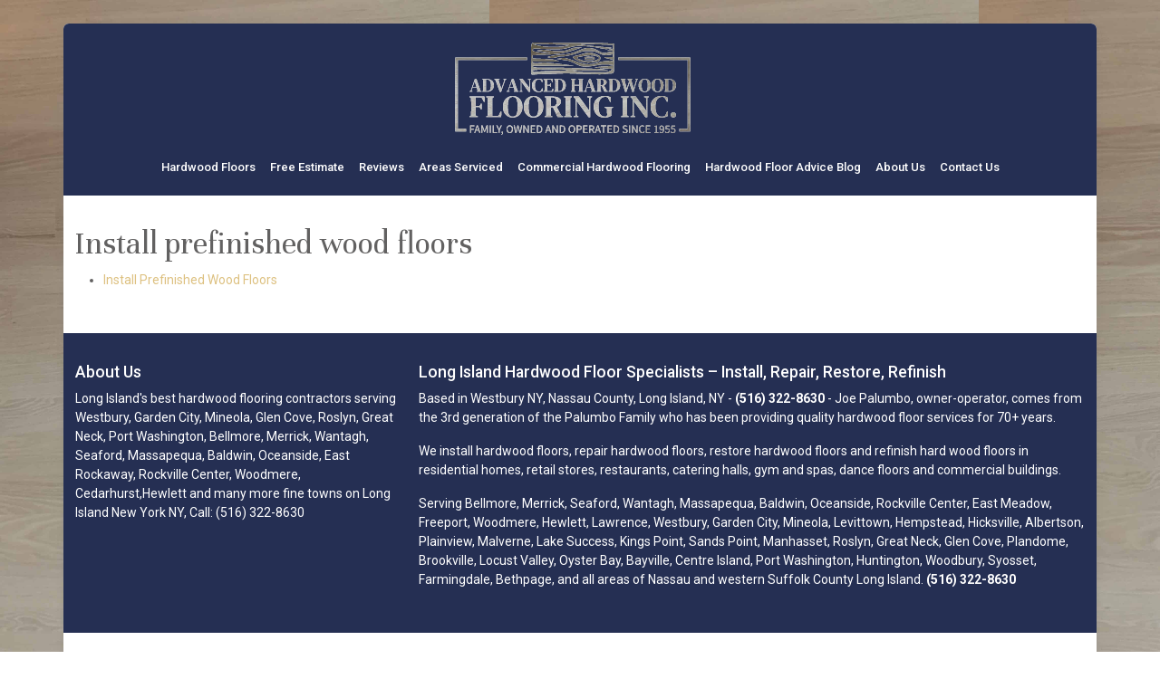

--- FILE ---
content_type: text/html; charset=UTF-8
request_url: https://hardwoodfloorlongisland.com/category/install-prefinished-wood-floors/
body_size: 13117
content:
<!DOCTYPE html>
<html lang="en-US" class="site-boxed">

<head>
<meta charset="UTF-8" />
    <style>
        #wpadminbar #wp-admin-bar-p404_free_top_button .ab-icon:before {
            content: "\f103";
            color: red;
            top: 2px;
        }
    </style>
<meta name='robots' content='noindex, follow' />
	<style>img:is([sizes="auto" i], [sizes^="auto," i]) { contain-intrinsic-size: 3000px 1500px }</style>
	<meta name="viewport" content="width=device-width, initial-scale=1" />
<meta name="generator" content="Olay 3.5.0-alpha.4" />

	<!-- This site is optimized with the Yoast SEO plugin v24.0 - https://yoast.com/wordpress/plugins/seo/ -->
	<title>Install prefinished wood floors Archives - Advanced Hardwood Flooring Inc., Long Island, NY</title>
	<meta property="og:locale" content="en_US" />
	<meta property="og:type" content="article" />
	<meta property="og:title" content="Install prefinished wood floors Archives - Advanced Hardwood Flooring Inc., Long Island, NY" />
	<meta property="og:url" content="https://hardwoodfloorlongisland.com/category/install-prefinished-wood-floors/" />
	<meta property="og:site_name" content="Advanced Hardwood Flooring Inc., Long Island, NY" />
	<meta name="twitter:card" content="summary_large_image" />
	<script type="application/ld+json" class="yoast-schema-graph">{"@context":"https://schema.org","@graph":[{"@type":"CollectionPage","@id":"https://hardwoodfloorlongisland.com/category/install-prefinished-wood-floors/","url":"https://hardwoodfloorlongisland.com/category/install-prefinished-wood-floors/","name":"Install prefinished wood floors Archives - Advanced Hardwood Flooring Inc., Long Island, NY","isPartOf":{"@id":"https://hardwoodfloorlongisland.com/#website"},"breadcrumb":{"@id":"https://hardwoodfloorlongisland.com/category/install-prefinished-wood-floors/#breadcrumb"},"inLanguage":"en-US"},{"@type":"BreadcrumbList","@id":"https://hardwoodfloorlongisland.com/category/install-prefinished-wood-floors/#breadcrumb","itemListElement":[{"@type":"ListItem","position":1,"name":"Home","item":"https://hardwoodfloorlongisland.com/"},{"@type":"ListItem","position":2,"name":"Install prefinished wood floors"}]},{"@type":"WebSite","@id":"https://hardwoodfloorlongisland.com/#website","url":"https://hardwoodfloorlongisland.com/","name":"Advanced Hardwood Flooring Inc., Long Island, NY","description":"Hardwood Floor refinishing, restore, repair, install.","publisher":{"@id":"https://hardwoodfloorlongisland.com/#organization"},"potentialAction":[{"@type":"SearchAction","target":{"@type":"EntryPoint","urlTemplate":"https://hardwoodfloorlongisland.com/?s={search_term_string}"},"query-input":{"@type":"PropertyValueSpecification","valueRequired":true,"valueName":"search_term_string"}}],"inLanguage":"en-US"},{"@type":"Organization","@id":"https://hardwoodfloorlongisland.com/#organization","name":"Advanced Hardwood Flooring Inc., Long Island, NY","url":"https://hardwoodfloorlongisland.com/","logo":{"@type":"ImageObject","inLanguage":"en-US","@id":"https://hardwoodfloorlongisland.com/#/schema/logo/image/","url":"https://hardwoodfloorlongisland.com/wp-content/uploads/Advanced-Flooring-Ver-21-2.png","contentUrl":"https://hardwoodfloorlongisland.com/wp-content/uploads/Advanced-Flooring-Ver-21-2.png","width":1000,"height":150,"caption":"Advanced Hardwood Flooring Inc., Long Island, NY"},"image":{"@id":"https://hardwoodfloorlongisland.com/#/schema/logo/image/"}}]}</script>
	<!-- / Yoast SEO plugin. -->


<link rel='dns-prefetch' href='//www.googletagmanager.com' />
<link rel='dns-prefetch' href='//fonts.googleapis.com' />
<link href='https://fonts.gstatic.com' crossorigin rel='preconnect' />
<link rel='stylesheet' id='olay-font-css' href='https://fonts.googleapis.com/css?family=Unna:400,400i,700,700i|Roboto:100,100i,300,300i,400,400i,500,500i,700,900i&#038;subset=latin,latin-ext' type='text/css' media='all' />
<style id='classic-theme-styles-inline-css' type='text/css'>
/*! This file is auto-generated */
.wp-block-button__link{color:#fff;background-color:#32373c;border-radius:9999px;box-shadow:none;text-decoration:none;padding:calc(.667em + 2px) calc(1.333em + 2px);font-size:1.125em}.wp-block-file__button{background:#32373c;color:#fff;text-decoration:none}
</style>
<style id='global-styles-inline-css' type='text/css'>
:root{--wp--preset--aspect-ratio--square: 1;--wp--preset--aspect-ratio--4-3: 4/3;--wp--preset--aspect-ratio--3-4: 3/4;--wp--preset--aspect-ratio--3-2: 3/2;--wp--preset--aspect-ratio--2-3: 2/3;--wp--preset--aspect-ratio--16-9: 16/9;--wp--preset--aspect-ratio--9-16: 9/16;--wp--preset--color--black: #22292f;--wp--preset--color--cyan-bluish-gray: #abb8c3;--wp--preset--color--white: #ffffff;--wp--preset--color--pale-pink: #f78da7;--wp--preset--color--vivid-red: #cf2e2e;--wp--preset--color--luminous-vivid-orange: #ff6900;--wp--preset--color--luminous-vivid-amber: #fcb900;--wp--preset--color--light-green-cyan: #7bdcb5;--wp--preset--color--vivid-green-cyan: #00d084;--wp--preset--color--pale-cyan-blue: #8ed1fc;--wp--preset--color--vivid-cyan-blue: #0693e3;--wp--preset--color--vivid-purple: #9b51e0;--wp--preset--color--gray-900: #1a202c;--wp--preset--color--gray-800: #2d3748;--wp--preset--color--green-900: #22543d;--wp--preset--color--teal-900: #234e52;--wp--preset--color--yellow-900: #744210;--wp--preset--color--red-900: #742a2a;--wp--preset--color--orange-900: #7b341e;--wp--preset--color--blue-900: #2a4365;--wp--preset--color--green-800: #276749;--wp--preset--color--indigo-900: #3c366b;--wp--preset--color--teal-800: #285e61;--wp--preset--color--pink-900: #702459;--wp--preset--color--purple-900: #44337a;--wp--preset--color--red-800: #9b2c2c;--wp--preset--color--orange-800: #9c4221;--wp--preset--color--blue-800: #2c5282;--wp--preset--color--yellow-800: #975a16;--wp--preset--color--gray-700: #4a5568;--wp--preset--color--green-700: #2f855a;--wp--preset--color--indigo-800: #434190;--wp--preset--color--teal-700: #2c7a7b;--wp--preset--color--red-700: #c53030;--wp--preset--color--pink-800: #97266d;--wp--preset--color--purple-800: #553c9a;--wp--preset--color--orange-700: #c05621;--wp--preset--color--green-600: #38a169;--wp--preset--color--blue-700: #2b6cb0;--wp--preset--color--yellow-700: #b7791f;--wp--preset--color--indigo-700: #4c51bf;--wp--preset--color--teal-600: #319795;--wp--preset--color--red-600: #e53e3e;--wp--preset--color--orange-600: #dd6b20;--wp--preset--color--pink-700: #b83280;--wp--preset--color--purple-700: #6b46c1;--wp--preset--color--green-500: #48bb78;--wp--preset--color--blue-600: #3182ce;--wp--preset--color--gray-600: #718096;--wp--preset--color--teal-500: #38b2ac;--wp--preset--color--indigo-600: #5a67d8;--wp--preset--color--pink-600: #d53f8c;--wp--preset--color--yellow-600: #d69e2e;--wp--preset--color--orange-500: #ed8936;--wp--preset--color--purple-600: #805ad5;--wp--preset--color--blue-500: #4299e1;--wp--preset--color--red-500: #f56565;--wp--preset--color--green-400: #68d391;--wp--preset--color--indigo-500: #667eea;--wp--preset--color--teal-400: #4fd1c5;--wp--preset--color--pink-500: #ed64a6;--wp--preset--color--orange-400: #f6ad55;--wp--preset--color--red-400: #fc8181;--wp--preset--color--yellow-500: #ecc94b;--wp--preset--color--purple-500: #9f7aea;--wp--preset--color--blue-400: #63b3ed;--wp--preset--color--gray-500: #a0aec0;--wp--preset--color--indigo-400: #7f9cf5;--wp--preset--color--pink-400: #f687b3;--wp--preset--color--green-300: #9ae6b4;--wp--preset--color--yellow-400: #f6e05e;--wp--preset--color--purple-400: #b794f4;--wp--preset--color--teal-300: #81e6d9;--wp--preset--color--blue-300: #90cdf4;--wp--preset--color--orange-300: #fbd38d;--wp--preset--color--indigo-300: #a3bffa;--wp--preset--color--red-300: #feb2b2;--wp--preset--color--yellow-300: #faf089;--wp--preset--color--pink-300: #fbb6ce;--wp--preset--color--gray-400: #cbd5e0;--wp--preset--color--purple-300: #d6bcfa;--wp--preset--color--teal-200: #b2f5ea;--wp--preset--color--green-200: #c6f6d5;--wp--preset--color--blue-200: #bee3f8;--wp--preset--color--indigo-200: #c3dafe;--wp--preset--color--red-200: #fed7d7;--wp--preset--color--orange-200: #feebc8;--wp--preset--color--pink-200: #fed7e2;--wp--preset--color--yellow-200: #fefcbf;--wp--preset--color--gray-300: #e2e8f0;--wp--preset--color--purple-200: #e9d8fd;--wp--preset--color--gray-200: #edf2f7;--wp--preset--color--indigo-100: #ebf4ff;--wp--preset--color--teal-100: #e6fffa;--wp--preset--color--blue-100: #ebf8ff;--wp--preset--color--green-100: #f0fff4;--wp--preset--color--orange-100: #fffaf0;--wp--preset--color--red-100: #fff5f5;--wp--preset--color--pink-100: #fff5f7;--wp--preset--color--gray-100: #f7fafc;--wp--preset--color--yellow-100: #fffff0;--wp--preset--color--purple-100: #faf5ff;--wp--preset--gradient--vivid-cyan-blue-to-vivid-purple: linear-gradient(135deg,rgba(6,147,227,1) 0%,rgb(155,81,224) 100%);--wp--preset--gradient--light-green-cyan-to-vivid-green-cyan: linear-gradient(135deg,rgb(122,220,180) 0%,rgb(0,208,130) 100%);--wp--preset--gradient--luminous-vivid-amber-to-luminous-vivid-orange: linear-gradient(135deg,rgba(252,185,0,1) 0%,rgba(255,105,0,1) 100%);--wp--preset--gradient--luminous-vivid-orange-to-vivid-red: linear-gradient(135deg,rgba(255,105,0,1) 0%,rgb(207,46,46) 100%);--wp--preset--gradient--very-light-gray-to-cyan-bluish-gray: linear-gradient(135deg,rgb(238,238,238) 0%,rgb(169,184,195) 100%);--wp--preset--gradient--cool-to-warm-spectrum: linear-gradient(135deg,rgb(74,234,220) 0%,rgb(151,120,209) 20%,rgb(207,42,186) 40%,rgb(238,44,130) 60%,rgb(251,105,98) 80%,rgb(254,248,76) 100%);--wp--preset--gradient--blush-light-purple: linear-gradient(135deg,rgb(255,206,236) 0%,rgb(152,150,240) 100%);--wp--preset--gradient--blush-bordeaux: linear-gradient(135deg,rgb(254,205,165) 0%,rgb(254,45,45) 50%,rgb(107,0,62) 100%);--wp--preset--gradient--luminous-dusk: linear-gradient(135deg,rgb(255,203,112) 0%,rgb(199,81,192) 50%,rgb(65,88,208) 100%);--wp--preset--gradient--pale-ocean: linear-gradient(135deg,rgb(255,245,203) 0%,rgb(182,227,212) 50%,rgb(51,167,181) 100%);--wp--preset--gradient--electric-grass: linear-gradient(135deg,rgb(202,248,128) 0%,rgb(113,206,126) 100%);--wp--preset--gradient--midnight: linear-gradient(135deg,rgb(2,3,129) 0%,rgb(40,116,252) 100%);--wp--preset--font-size--small: 15px;--wp--preset--font-size--medium: 16px;--wp--preset--font-size--large: 18px;--wp--preset--font-size--x-large: 42px;--wp--preset--font-size--fine: 12px;--wp--preset--font-size--diminutive: 13px;--wp--preset--font-size--tiny: 14px;--wp--preset--font-size--extra-large: 20px;--wp--preset--font-size--huge: 24px;--wp--preset--font-size--gargantuan: 30px;--wp--preset--font-size--colossal: 36px;--wp--preset--font-size--titanic: 48px;--wp--preset--spacing--20: 0.44rem;--wp--preset--spacing--30: 0.67rem;--wp--preset--spacing--40: 1rem;--wp--preset--spacing--50: 1.5rem;--wp--preset--spacing--60: 2.25rem;--wp--preset--spacing--70: 3.38rem;--wp--preset--spacing--80: 5.06rem;--wp--preset--shadow--natural: 6px 6px 9px rgba(0, 0, 0, 0.2);--wp--preset--shadow--deep: 12px 12px 50px rgba(0, 0, 0, 0.4);--wp--preset--shadow--sharp: 6px 6px 0px rgba(0, 0, 0, 0.2);--wp--preset--shadow--outlined: 6px 6px 0px -3px rgba(255, 255, 255, 1), 6px 6px rgba(0, 0, 0, 1);--wp--preset--shadow--crisp: 6px 6px 0px rgba(0, 0, 0, 1);}:where(.is-layout-flex){gap: 0.5em;}:where(.is-layout-grid){gap: 0.5em;}body .is-layout-flex{display: flex;}.is-layout-flex{flex-wrap: wrap;align-items: center;}.is-layout-flex > :is(*, div){margin: 0;}body .is-layout-grid{display: grid;}.is-layout-grid > :is(*, div){margin: 0;}:where(.wp-block-columns.is-layout-flex){gap: 2em;}:where(.wp-block-columns.is-layout-grid){gap: 2em;}:where(.wp-block-post-template.is-layout-flex){gap: 1.25em;}:where(.wp-block-post-template.is-layout-grid){gap: 1.25em;}.has-black-color{color: var(--wp--preset--color--black) !important;}.has-cyan-bluish-gray-color{color: var(--wp--preset--color--cyan-bluish-gray) !important;}.has-white-color{color: var(--wp--preset--color--white) !important;}.has-pale-pink-color{color: var(--wp--preset--color--pale-pink) !important;}.has-vivid-red-color{color: var(--wp--preset--color--vivid-red) !important;}.has-luminous-vivid-orange-color{color: var(--wp--preset--color--luminous-vivid-orange) !important;}.has-luminous-vivid-amber-color{color: var(--wp--preset--color--luminous-vivid-amber) !important;}.has-light-green-cyan-color{color: var(--wp--preset--color--light-green-cyan) !important;}.has-vivid-green-cyan-color{color: var(--wp--preset--color--vivid-green-cyan) !important;}.has-pale-cyan-blue-color{color: var(--wp--preset--color--pale-cyan-blue) !important;}.has-vivid-cyan-blue-color{color: var(--wp--preset--color--vivid-cyan-blue) !important;}.has-vivid-purple-color{color: var(--wp--preset--color--vivid-purple) !important;}.has-black-background-color{background-color: var(--wp--preset--color--black) !important;}.has-cyan-bluish-gray-background-color{background-color: var(--wp--preset--color--cyan-bluish-gray) !important;}.has-white-background-color{background-color: var(--wp--preset--color--white) !important;}.has-pale-pink-background-color{background-color: var(--wp--preset--color--pale-pink) !important;}.has-vivid-red-background-color{background-color: var(--wp--preset--color--vivid-red) !important;}.has-luminous-vivid-orange-background-color{background-color: var(--wp--preset--color--luminous-vivid-orange) !important;}.has-luminous-vivid-amber-background-color{background-color: var(--wp--preset--color--luminous-vivid-amber) !important;}.has-light-green-cyan-background-color{background-color: var(--wp--preset--color--light-green-cyan) !important;}.has-vivid-green-cyan-background-color{background-color: var(--wp--preset--color--vivid-green-cyan) !important;}.has-pale-cyan-blue-background-color{background-color: var(--wp--preset--color--pale-cyan-blue) !important;}.has-vivid-cyan-blue-background-color{background-color: var(--wp--preset--color--vivid-cyan-blue) !important;}.has-vivid-purple-background-color{background-color: var(--wp--preset--color--vivid-purple) !important;}.has-black-border-color{border-color: var(--wp--preset--color--black) !important;}.has-cyan-bluish-gray-border-color{border-color: var(--wp--preset--color--cyan-bluish-gray) !important;}.has-white-border-color{border-color: var(--wp--preset--color--white) !important;}.has-pale-pink-border-color{border-color: var(--wp--preset--color--pale-pink) !important;}.has-vivid-red-border-color{border-color: var(--wp--preset--color--vivid-red) !important;}.has-luminous-vivid-orange-border-color{border-color: var(--wp--preset--color--luminous-vivid-orange) !important;}.has-luminous-vivid-amber-border-color{border-color: var(--wp--preset--color--luminous-vivid-amber) !important;}.has-light-green-cyan-border-color{border-color: var(--wp--preset--color--light-green-cyan) !important;}.has-vivid-green-cyan-border-color{border-color: var(--wp--preset--color--vivid-green-cyan) !important;}.has-pale-cyan-blue-border-color{border-color: var(--wp--preset--color--pale-cyan-blue) !important;}.has-vivid-cyan-blue-border-color{border-color: var(--wp--preset--color--vivid-cyan-blue) !important;}.has-vivid-purple-border-color{border-color: var(--wp--preset--color--vivid-purple) !important;}.has-vivid-cyan-blue-to-vivid-purple-gradient-background{background: var(--wp--preset--gradient--vivid-cyan-blue-to-vivid-purple) !important;}.has-light-green-cyan-to-vivid-green-cyan-gradient-background{background: var(--wp--preset--gradient--light-green-cyan-to-vivid-green-cyan) !important;}.has-luminous-vivid-amber-to-luminous-vivid-orange-gradient-background{background: var(--wp--preset--gradient--luminous-vivid-amber-to-luminous-vivid-orange) !important;}.has-luminous-vivid-orange-to-vivid-red-gradient-background{background: var(--wp--preset--gradient--luminous-vivid-orange-to-vivid-red) !important;}.has-very-light-gray-to-cyan-bluish-gray-gradient-background{background: var(--wp--preset--gradient--very-light-gray-to-cyan-bluish-gray) !important;}.has-cool-to-warm-spectrum-gradient-background{background: var(--wp--preset--gradient--cool-to-warm-spectrum) !important;}.has-blush-light-purple-gradient-background{background: var(--wp--preset--gradient--blush-light-purple) !important;}.has-blush-bordeaux-gradient-background{background: var(--wp--preset--gradient--blush-bordeaux) !important;}.has-luminous-dusk-gradient-background{background: var(--wp--preset--gradient--luminous-dusk) !important;}.has-pale-ocean-gradient-background{background: var(--wp--preset--gradient--pale-ocean) !important;}.has-electric-grass-gradient-background{background: var(--wp--preset--gradient--electric-grass) !important;}.has-midnight-gradient-background{background: var(--wp--preset--gradient--midnight) !important;}.has-small-font-size{font-size: var(--wp--preset--font-size--small) !important;}.has-medium-font-size{font-size: var(--wp--preset--font-size--medium) !important;}.has-large-font-size{font-size: var(--wp--preset--font-size--large) !important;}.has-x-large-font-size{font-size: var(--wp--preset--font-size--x-large) !important;}
:where(.wp-block-post-template.is-layout-flex){gap: 1.25em;}:where(.wp-block-post-template.is-layout-grid){gap: 1.25em;}
:where(.wp-block-columns.is-layout-flex){gap: 2em;}:where(.wp-block-columns.is-layout-grid){gap: 2em;}
:root :where(.wp-block-pullquote){font-size: 1.5em;line-height: 1.6;}
</style>
<link rel='stylesheet' id='wp-components-css' href='https://hardwoodfloorlongisland.com/wp-includes/css/dist/components/style.min.css?ver=7c35327f867312f6369a4ba88674e9f0' type='text/css' media='all' />
<link rel='stylesheet' id='godaddy-styles-css' href='https://hardwoodfloorlongisland.com/wp-content/mu-plugins/vendor/wpex/godaddy-launch/includes/Dependencies/GoDaddy/Styles/build/latest.css?ver=2.0.2' type='text/css' media='all' />
<link rel='stylesheet' id='olay-screen-css' href='https://hardwoodfloorlongisland.com/wp-content/themes/olay/assets/css/screen.css?id=b151966dc8c74bcfd561b83bcd6a2844' type='text/css' media='all' />
<style id='olay-screen-inline-css' type='text/css'>

			.site-header .navbar .navbar-nav .nav-link {
				color: #ffffff;
			}

			.site-header .navbar .navbar-nav > .active .nav-link,
			.site-header .navbar .navbar-nav .nav-link:hover,
			.site-header .navbar .navbar-nav .nav-link:focus {
				color: #929bb3;
			}

			.site-header .navbar .navbar-nav .dropdown-menu .dropdown-item,
			.site-header__left .navbar .data-menu .dropdown-item,
			.cascade-menu__wrap .data-menu .dropdown-item {
				color: #ffffff;
			}

			.site-header .navbar .navbar-nav .dropdown-menu .dropdown-item:hover,
			.site-header .navbar .navbar-nav .dropdown-menu .dropdown-item:focus,
			.site-header .navbar .navbar-nav .dropdown-menu .active .dropdown-item,
			.site-header__left .navbar .data-menu .active .dropdown-item,
			.site-header__left .navbar .data-menu .dropdown-item:hover,
			.site-header__left .navbar .data-menu .dropdown-item:focus,
			.site-header__left .menu-style-cascade .navbar-nav .current-menu-ancestor .nav-link,
			.site-header__left .menu-style-cascade .navbar-nav .current-menu-ancestor .nav-link:hover,
			.site-header__left .menu-style-cascade .navbar-nav .current-menu-ancestor .nav-link:focus,
			.site-header__left .menu-style-cascade .data-menu .current-menu-ancestor .dropdown-item,
			.site-header__left .menu-style-cascade .data-menu .current-menu-ancestor .dropdown-item:hover,
			.site-header__left .menu-style-cascade .data-menu .current-menu-ancestor .dropdown-item:focus,
			.cascade-menu__wrap .data-menu .active .dropdown-item,
			.cascade-menu__wrap .data-menu .dropdown-item:hover,
			.cascade-menu__wrap .data-menu .dropdown-item:focus,
			.site-header__left .menu-style-tree .navbar-nav .current-menu-ancestor .nav-link,
			.site-header__left .menu-style-tree .navbar-nav .current-menu-ancestor .nav-link:hover,
			.site-header__left .menu-style-tree .navbar-nav .current-menu-ancestor .nav-link:focus {
				color: #929bb3;
			}

			.site-header .navbar .navbar-nav .dropdown-menu,
			.site-header .navbar .navbar-nav .dropdown-menu .dropdown-item,
			.site-header__left .navbar .data-menu .dropdown-item,
			.cascade-menu__wrap .data-menu .dropdown-item {
				background-color: #003084;
			}

			.site-header .navbar .navbar-nav .dropdown-menu::before,
			.site-header .navbar .navbar-nav .dropdown::after,
			.navbar-nav:not(.sm-collapsible) li.dropdown::before {
				border-bottom-color: #003084;
			}

			.site-header .navbar .navbar-nav .dropdown-menu {
				border-color: #003084;
			}

			.site-header__left .navbar .navbar-nav > .active .nav-link,
			.site-header .navbar .navbar-nav .dropdown-menu .dropdown-item:hover,
			.site-header .navbar .navbar-nav .dropdown-menu .dropdown-item:focus,
			.site-header .navbar .navbar-nav .dropdown-menu .active .dropdown-item,
			.site-header__left .navbar .data-menu .active .dropdown-item,
			.site-header__left .navbar .data-menu .dropdown-item:hover,
			.site-header__left .navbar .data-menu .dropdown-item:focus,
			.site-header__left .menu-style-cascade .navbar-nav .current-menu-ancestor .nav-link,
			.site-header__left .menu-style-cascade .navbar-nav .current-menu-ancestor .nav-link:hover,
			.site-header__left .menu-style-cascade .navbar-nav .current-menu-ancestor .nav-link:focus,
			.site-header__left .menu-style-cascade .data-menu .current-menu-ancestor .dropdown-item,
			.site-header__left .menu-style-cascade .data-menu .current-menu-ancestor .dropdown-item:hover,
			.site-header__left .menu-style-cascade .data-menu .current-menu-ancestor .dropdown-item:focus,
			.cascade-menu__wrap .data-menu .active .dropdown-item,
			.cascade-menu__wrap .data-menu .dropdown-item:hover,
			.cascade-menu__wrap .data-menu .dropdown-item:focus,
			.site-header__left .menu-style-tree .navbar-nav .current-menu-ancestor .nav-link,
			.site-header__left .menu-style-tree .navbar-nav .current-menu-ancestor .nav-link:hover,
			.site-header__left .menu-style-tree .navbar-nav .current-menu-ancestor .nav-link:focus {
				background-color: #003084;
			}
		
			.site-header__left .navbar .navbar-nav .nav-link,
			.site-header__left .navbar .navbar-nav .dropdown-item {
				border-color: rgba(255,255,255,0);
			}
		
				.site-header__left .navbar .navbar-nav .nav-link,
				.site-header__left .navbar .navbar-nav .dropdown-item {
				background-color: rgb(255,255,255);
				}
			
			.site-header__left .navbar .navbar-nav .nav-link:hover,
			.site-header__left .navbar .navbar-nav .nav-link:focus,
			.site-header__left .navbar .navbar-nav .dropdown-item:hover,
			.site-header__left .navbar .navbar-nav .dropdown-item:focus {
					background-color: rgb(255,255,255);
			}
			
			.has-offcanvas-mobile-header.push-content .offcanvas__header {
				background-color: rgba(0,0,0, 1);
			}

			.mlm-menu-wrap .menu__link {
				color: #e0e0e0;
			}

			.mlm-menu-wrap .menu__link:hover,
			.mlm-menu-wrap .menu__link:focus {
				color: #e0e0e0;
			}

			.mlm-menu-wrap .menu__link:hover,
			.mlm-menu-wrap .menu__link:focus {
				background-color: #222222;
			}

			.mlm-menu-wrap .menu__item {
				border-color: 000000;
			}

			.mlm-menu-wrap .menu__link[data-submenu]::after,
			.mlm-menu-wrap .back_menu__link::before {
				color: #e0e0e0;
			}
			
			.overlay__header {
				background-color: rgba(0,0,0, 1);
			}
			
			.menu__toggle.menu__toggle--active .menu__toggle-icon-inner,
			.menu__toggle.menu__toggle--active .menu__toggle-icon-inner::before,
			.menu__toggle.menu__toggle--active .menu__toggle-icon-inner::after,
			.menu__toggle-icon-inner,
			.menu__toggle-icon-inner::before,
			.menu__toggle-icon-inner::after {
				background-color: #ffffff;
			}

			.site-header .sm-navbar-collapsible .menu__toggle {
				color: #ffffff;
			}

			.site-header .sm-navbar-collapsible .navbar-collapse,
			.site-header .sm-navbar-collapsible .dropdown-menu,
			.site-header .sm-navbar-collapsible .navbar-nav .nav-link,
			.site-header .sm-navbar-collapsible .navbar-nav .dropdown-menu .dropdown-item {
				background-color: rgba(0,0,0, 1);
			}

			.site-header .sm-navbar-collapsible .navbar-nav .nav-link,
			.site-header .sm-navbar-collapsible .show .navbar-nav > .nav-link,
			.site-header .sm-navbar-collapsible .navbar-nav .dropdown-menu .dropdown-item {
				color: #e0e0e0;
			}

			.site-header .sm-navbar-collapsible .navbar-nav .nav-link:hover,
			.site-header .sm-navbar-collapsible .navbar-nav .nav-link:focus,
			.site-header .sm-navbar-collapsible .show .navbar-nav > .nav-link:hover,
			.site-header .sm-navbar-collapsible .show .navbar-nav > .nav-link:focus,
			.site-header .sm-navbar-collapsible .navbar-nav .dropdown-menu .dropdown-item:hover,
			.site-header .sm-navbar-collapsible .navbar-nav .dropdown-menu .dropdown-item:focus {
				color: #e0e0e0;
			}

			.site-header .sm-navbar-collapsible .navbar-nav .dropdown-menu {
				border-color: 000000;
			}

			.site-header .sm-navbar-collapsible .navbar-nav .dropdown-item:hover,
			.site-header .sm-navbar-collapsible .navbar-nav .dropdown-item:focus,
			.site-header .sm-navbar-collapsible .navbar-nav .nav-link:hover,
			.site-header .sm-navbar-collapsible .navbar-nav .nav-link:focus {
				background-color: #222222;
			}

			.site-header .sm-navbar-collapsible .navbar-nav .sub-arrow,
			.site-header .navbar-nav .scroll-down-arrow {
				color: #e0e0e0;
			}
		
			@media (min-width: 992px) {
				.site-header__left .menu--primary .navbar-nav,
				.site-header__left .menu--primary .data-menu {
					margin-top: 1rem;
					margin-bottom: 1rem;
				}
			}
			
			/*@media (min-width: 992px) {*/
				.site-header .navbar-nav .nav-item .nav-link,
				.site-header__left .navbar .data-menu .dropdown-item {
					padding-top: 0.5rem;
					padding-right: 0.5rem;
					padding-bottom: 0.5rem;
					padding-left: 0.5rem;
				}
			/*}*/
			
			.has-left-header .site-header__left .dropdown-item {
				padding-top: 0.5rem;
				padding-bottom: 0.5rem;
			}
			
				.has-left-header .site-header__left .dropdown-item {
					padding-right: 1rem;
				}
				
				.has-left-header .site-header__left .dropdown-item {
					padding-left: 1rem;
				}
				.layout-1c main.content,
	    .layout-1c-narrow  main.content {
	        padding-right: 0 !important;
	    }.layout-1c .content-sidebar-wrap .container-fluid {
			width: 100%;
			max-width: 1140px;
		}.layout-1c-narrow .content-sidebar-wrap .container-fluid {
			width: 100%;
			max-width: 960px;
		}.layout-2c-l .content-sidebar-wrap .container-fluid,
        .layout-2c-r .content-sidebar-wrap .container-fluid {
			width: 100%;
			max-width: 1140px;
		}.has-left-header.layout-1c .content-sidebar-wrap .container-fluid,
        .has-left-header.layout-1c-narrow .content-sidebar-wrap .container-fluid {
			margin-left: 0;
		}
			.site-inner {
				padding-top: 1rem;
				padding-right: 0rem;
				padding-bottom: 1rem;
				padding-left: 0rem;
			}
			

			@media (min-width: 992px) {
				.site-inner {
					padding-top: 2rem;
					padding-right: 0rem;
					padding-bottom: 2rem;
					padding-left: 0rem;
				}
			}
			
				.gallery-template:not(.has-left-header) .site-inner {
				    padding-top: 0;
				    padding-bottom: 0;
				}
			
			.full-screen-search .full-screen-search-form .search-field::-webkit-input-placeholder,
			.full-screen-search .full-screen-search-form .search-field {
				color: 555555;
			}
			
			.full-screen-search-close {
				color: 555555;
			}
			
			.full-screen-search {
				background-color: rgba(255,255,255, 0.98);
			}
			
			.full-screen-search .full-screen-search-form,
			.full-screen-search .full-screen-search-form .search-field {
				background-color: rgba(255,255,255, 1);
			}
			
				.has-boxed-footer .site-footer .container-fluid {
					max-width: 1140px;
				}.site-footer .footer-widgets {
					color: #ffffff;
					background-color: #252f53;
					border-color: #252f53;
				}
			.site-footer .footer-widgets a {
				color: #ddc181;
			}
			.site-footer .footer-widgets a:hover,
			.site-footer .footer-widgets a:focus {
				color: #ddc181;
			}
			.site-footer .site-footer__wrap .footer-widgets {
				padding-top: 1.5rem;
				padding-right: calc( 1rem - 15px );
				padding-bottom: 1.5rem;
				padding-left: calc( 1rem - 15px );
			}
			@media (min-width: 992px) {
				.site-footer .site-footer__wrap .footer-widgets {
					padding-top: 2rem;
					padding-right: calc( 1rem - 15px );
					padding-bottom: 2rem;
					padding-left: calc( 1rem - 15px );
				}
			}
			
			.site-footer .footer-copyright {
				color: ##17306a;
				background-color: #ffffff;
				border-color: #ffffff;
			}
			.site-footer .footer-copyright a {
				color: #17306a;
			}
			.site-footer .footer-copyright a:hover,
			.site-footer .footer-copyright a:focus {
				color: #17306a;
			}
			.site-footer .site-footer__wrap .footer-copyright {
				padding-top: 0.5rem;
				padding-right: calc( 1rem - 15px );
				padding-bottom: 0.5rem;
				padding-left: calc( 1rem - 15px );
			}
			@media (min-width: 992px) {
				.site-footer .site-footer__wrap .footer-copyright {
					padding-top: 1.5rem;
					padding-right: calc( 1rem - 15px );
					padding-bottom: 1.5rem;
					padding-left: calc( 1rem - 15px );
				}
			}
			
					.has-boxed-header .site-header__inner {
						max-width: 1140px;
					}
				.site-header {
					background-color: #252f53;
					border-color: #252f53;
				}
			.has-left-header .site-header {
				padding-top: 0;
				padding-right: 1.5rem;
				padding-bottom: 0;
				padding-left: 1.5rem;
			}

			@media (max-width: 991px) {
				.has-left-header .site-header .site-header__branding .navbar {
					padding-top: 1.5rem;
					padding-bottom: 1.5rem;
				}
			}
			
			@media (min-width: 992px) {
				.has-left-header .site-header {
					padding-top: 1rem;
					padding-right: 1rem;
					padding-bottom: 1rem;
					padding-left: 1rem;
				}
			}
			
			body:not(.has-left-header) .site-header .site-header__inner .navbar  {
				padding-top: 1.5rem;
				padding-right: 1.5rem;
				padding-bottom: 1.5rem;
				padding-left: 1.5rem;
			}
			@media (min-width: 992px) {
				body:not(.has-left-header) .site-header .site-header__inner .navbar {
					padding-top: 1rem;
					padding-right: 1rem;
					padding-bottom: 1rem;
					padding-left: 1rem;
				}
			}
			.site-header .site-header__brand { width: 320px;}.site-header__title { color: #252f53;}.site-header__title:hover { color: #252f53;}.site-header__description { color: #111111;}
			a,
			.editor-writing-flow a {
				color: #ddc181;
			}
			a:hover,
			a:focus,
			.editor-writing-flow a:hover,
			.editor-writing-flow a:focus {
				color: #ddc181;
			}
			body,
			.editor-writing-flow,
			.editor-writing-flow p {
				color: #626161;
			}
			.entry__title,
			.entry-title,
			.editor-post-title__block .editor-post-title__input,
			.editor-post-title__block .editor-post-title__input:focus {
				color: #252f53;
			}
			.entry__meta {
				color: #626161;
			}
			.wp-caption-text,
			.entry__content figcaption:not(.blockgallery--caption) {
				color: #626161;
			}
			.sidebar-area .widget {
				color: #222222;
			}
			.sidebar-area .widget__title {
				color: #111111;
			}
			blockquote,
			.blockquote,
			.wp-block-pullquote {
				color: #626161;
				/*border-left-color: #02bf5d;*/
				border-color: #02bf5d;
			}
			blockquote small,
			blockquote cite,
			blockquote footer,
			.blockquote-footer,
			.wp-block-quote__citation {
				color: rgb(131.28769230769,130.01230769231,130.01230769231);
			}
			.wp-block-gallery-core.is-cropped {
				margin-right: -8px;
				margin-left: -8px;
			}
			.wp-block-gallery-core.is-cropped .blocks-gallery-item {
				margin: 8px;
			}
			.wp-block-gallery-core.is-cropped .blocks-gallery-item {
				width: calc( 100% / 1 - 16px);
			}
			@media (min-width: 480px) {
				.wp-block-gallery-core.is-cropped .blocks-gallery-item {
					width: calc( 100% / 2 - 16px);
				}
			}
		
			.wp-block-gallery-core.is-cropped.columns-1 .blocks-gallery-item {
				width: calc( 100% / 1 - 16px);
			}@media (min-width: 600px) {
					.wp-block-gallery-core.is-cropped.columns-2 .blocks-gallery-item {
						width: calc( 100% / 2 - 16px);
					}
					.wp-block-gallery-core.is-cropped.columns-3 .blocks-gallery-item {
						width: calc( 100% / 3 - 16px);
					}
					.wp-block-gallery-core.is-cropped.columns-4 .blocks-gallery-item {
						width: calc( 100% / 4 - 16px);
					}
					.wp-block-gallery-core.is-cropped.columns-5 .blocks-gallery-item {
						width: calc( 100% / 5 - 16px);
					}
					.wp-block-gallery-core.is-cropped.columns-6 .blocks-gallery-item {
						width: calc( 100% / 6 - 16px);
					}
					.wp-block-gallery-core.is-cropped.columns-7 .blocks-gallery-item {
						width: calc( 100% / 7 - 16px);
					}
					.wp-block-gallery-core.is-cropped.columns-8 .blocks-gallery-item {
						width: calc( 100% / 8 - 16px);
					}
					.wp-block-gallery-core.is-cropped.columns-9 .blocks-gallery-item {
						width: calc( 100% / 9 - 16px);
					}}
			.wp-block-gallery-core.is-cropped .blocks-gallery-item figcaption {
				color: #555555;
			}
			.wp-block-gallery-core.is-cropped .blocks-gallery-item:hover figcaption {
				color: #555555;
			}
			.wp-block-gallery-core.is-cropped .blocks-gallery-item:hover .overlay,
			.wp-block-gallery-core.is-cropped .blocks-gallery-item.hover .overlay,
			.wp-block-gallery-core.is-cropped.caption-visible .blocks-gallery-item .overlay {
				background-color: rgba(34,34,34, 0.7);
			}
			.wp-block-gallery-core.is-cropped.caption-type-standard .blocks-gallery-item figcaption {
				background-color: rgba(34,34,34, 0.7);
			}
:root { --black: #22292f;--black-hover: #323c45;--white: #ffffff;--white-hover: #ebebeb;--gray-900: #1a202c;--gray-900-hover: #283144;--gray-800: #2d3748;--gray-800-hover: #3b485f;--gray-700: #4a5568;--gray-700-hover: #59677e;--gray-600: #718096;--gray-600-hover: #8693a6;--gray-500: #a0aec0;--gray-500-hover: #899ab0;--gray-400: #cbd5e0;--gray-400-hover: #b3c1d1;--gray-300: #e2e8f0;--gray-300-hover: #c8d4e2;--gray-200: #edf2f7;--gray-100: #f7fafc;--gray-100-hover: #dbe8f1;--red-900: #742a2a;--red-900-hover: #903434;--red-800: #9b2c2c;--red-800-hover: #b83434;--red-700: #c53030;--red-700-hover: #d24848;--red-600: #e53e3e;--red-600-hover: #e95f5f;--red-500: #f56565;--red-500-hover: #f24141;--red-400: #fc8181;--red-400-hover: #fb5b5b;--red-300: #feb2b2;--red-300-hover: #fd8c8c;--red-200: #fed7d7;--red-200-hover: #fdb1b1;--red-100: #fff5f5;--red-100-hover: #ffcece;--orange-900: #7b341e;--orange-900-hover: #994125;--orange-800: #9c4221;--orange-800-hover: #bb4f27;--orange-700: #c05621;--orange-700-hover: #da662c;--orange-600: #dd6b20;--orange-600-hover: #bb5a1b;--orange-500: #ed8936;--orange-500-hover: #e77414;--orange-400: #f6ad55;--orange-400-hover: #f49b30;--orange-300: #fbd38d;--orange-300-hover: #f9c468;--orange-200: #feebc8;--orange-200-hover: #fddda2;--orange-100: #fffaf0;--orange-100-hover: #feedc9;--yellow-900: #744210;--yellow-900-hover: #955514;--yellow-800: #975a16;--yellow-800-hover: #b86d1a;--yellow-700: #b7791f;--yellow-700-hover: #966319;--yellow-600: #d69e2e;--yellow-600-hover: #b98724;--yellow-500: #ecc94b;--yellow-500-hover: #e8be28;--yellow-400: #f6e05e;--yellow-400-hover: #f3d939;--yellow-300: #faf089;--yellow-300-hover: #f8eb64;--yellow-200: #fefcbf;--yellow-200-hover: #fdfa99;--yellow-100: #fffff0;--yellow-100-hover: #fefec9;--green-900: #22543d;--green-900-hover: #2d6f50;--green-800: #276749;--green-800-hover: #31825c;--green-700: #2f855a;--green-700-hover: #38a16d;--green-600: #38a169;--green-600-hover: #41bd7b;--green-500: #48bb78;--green-500-hover: #3ba066;--green-400: #68d391;--green-400-hover: #4aca7b;--green-300: #9ae6b4;--green-300-hover: #7bde9d;--green-200: #c6f6d5;--green-200-hover: #a4f0bc;--green-100: #f0fff4;--green-100-hover: #c9fed7;--teal-900: #234e52;--teal-900-hover: #2e676c;--teal-800: #285e61;--teal-800-hover: #33787c;--teal-700: #2c7a7b;--teal-700-hover: #369597;--teal-600: #319795;--teal-600-hover: #3ab3b1;--teal-500: #38b2ac;--teal-500-hover: #2e948f;--teal-400: #4fd1c5;--teal-400-hover: #33c6b8;--teal-300: #81e6d9;--teal-300-hover: #61dfcf;--teal-200: #b2f5ea;--teal-200-hover: #90f0e0;--teal-100: #e6fffa;--teal-100-hover: #bffef2;--blue-900: #2a4365;--blue-900-hover: #355480;--blue-800: #2c5282;--blue-800-hover: #35649e;--blue-700: #2b6cb0;--blue-700-hover: #337ecd;--blue-600: #3182ce;--blue-600-hover: #4f94d5;--blue-500: #4299e1;--blue-500-hover: #2287da;--blue-400: #63b3ed;--blue-400-hover: #40a2e9;--blue-300: #90cdf4;--blue-300-hover: #6dbdf0;--blue-200: #bee3f8;--blue-200-hover: #9bd4f4;--blue-100: #ebf8ff;--blue-100-hover: #c4eaff;--indigo-900: #3c366b;--indigo-900-hover: #4a4284;--indigo-800: #434190;--indigo-800-hover: #4f4caa;--indigo-700: #4c51bf;--indigo-700-hover: #686cc9;--indigo-600: #5a67d8;--indigo-600-hover: #7883df;--indigo-500: #667eea;--indigo-500-hover: #4461e5;--indigo-400: #7f9cf5;--indigo-400-hover: #5b80f2;--indigo-300: #a3bffa;--indigo-300-hover: #7ea5f8;--indigo-200: #c3dafe;--indigo-200-hover: #9dc2fd;--indigo-100: #ebf4ff;--indigo-100-hover: #c4deff;--purple-900: #44337a;--purple-900-hover: #533e94;--purple-800: #553c9a;--purple-800-hover: #6446b5;--purple-700: #6b46c1;--purple-700-hover: #8162ca;--purple-600: #805ad5;--purple-600-hover: #9778dc;--purple-500: #9f7aea;--purple-500-hover: #8758e4;--purple-400: #b794f4;--purple-400-hover: #9f71f0;--purple-300: #d6bcfa;--purple-300-hover: #c098f7;--purple-200: #e9d8fd;--purple-200-hover: #d4b3fb;--purple-100: #faf5ff;--purple-100-hover: #e6ceff;--pink-900: #702459;--pink-900-hover: #8c2d70;--pink-800: #97266d;--pink-800-hover: #b52d83;--pink-700: #b83280;--pink-700-hover: #cc4493;--pink-600: #d53f8c;--pink-600-hover: #db5e9e;--pink-500: #ed64a6;--pink-500-hover: #e94192;--pink-400: #f687b3;--pink-400-hover: #f3639c;--pink-300: #fbb6ce;--pink-300-hover: #f991b5;--pink-200: #fed7e2;--pink-200-hover: #fdb1c6;--pink-100: #fff5f7;--pink-100-hover: #ffced8;--image-default-filter: none;--image-hover-filter: none;--blockquote-border-color: #02bf5d; }:root, html { --font-family-base: system-ui, -apple-system, BlinkMacSystemFont, "Segoe UI", Roboto, Oxygen-Sans, Ubuntu, Cantarell, "Helvetica Neue", sans-serif;--font-size-base: 16px;--font-family-site_title: "Unna",Georgia,Times,"Times New Roman",serif;--font-subset-site_title: latin;--font-size-site_title: 1.0625rem;--letter-spacing-site_title: 0;--font-family-site_tagline: "Unna",Georgia,Times,"Times New Roman",serif;--font-size-site_tagline: 0.75rem;--letter-spacing-site_tagline: 0;--font-family-headings: "Roboto","Helvetica Neue",Helvetica,Arial,sans-serif;--font-family-post_title: "Unna",Georgia,Times,"Times New Roman",serif;--font-size-post_title: 2.25rem;--font-family-body: "Roboto","Helvetica Neue",Helvetica,Arial,sans-serif;--font-size-body: 14px;--line-height-body: 1.5;--font-family-menu: "Roboto","Helvetica Neue",Helvetica,Arial,sans-serif;--font-weight-menu: 500;--font-weight-menu-bold: 900;--font-size-menu: 0.8125rem;--letter-spacing-menu: 0;--line-height-menu: 1;--font-family-menu_mobile: "Roboto","Helvetica Neue",Helvetica,Arial,sans-serif;--font-size-menu_mobile: 0.8125rem;--letter-spacing-menu_mobile: 0;--line-height-menu_mobile: 1;--font-family-post_caption: "Roboto","Helvetica Neue",Helvetica,Arial,sans-serif;--font-size-post_caption: 0.6875rem;--font-family-gallery_caption_title: "Roboto","Helvetica Neue",Helvetica,Arial,sans-serif;--font-size-gallery_caption_title: 0.8125rem;--font-family-gallery_caption_text: "Roboto","Helvetica Neue",Helvetica,Arial,sans-serif;--font-size-gallery_caption_text: 0.75rem; }body { --color-background: #ffffff; }
</style>
<link rel='stylesheet' id='child-screen-css' href='https://hardwoodfloorlongisland.com/wp-content/themes/hardwood-floor/assets/css/style.css?ver=9bada4d8bfa9e60e8f61' type='text/css' media='all' />
<script src="https://hardwoodfloorlongisland.com/wp-includes/js/jquery/jquery.min.js?ver=3.7.1" id="jquery-core-js"></script>
<script src="https://hardwoodfloorlongisland.com/wp-includes/js/jquery/jquery-migrate.min.js?ver=3.4.1" id="jquery-migrate-js"></script>

<!-- Google tag (gtag.js) snippet added by Site Kit -->

<!-- Google Analytics snippet added by Site Kit -->
<script src="https://www.googletagmanager.com/gtag/js?id=GT-55JPFD2" id="google_gtagjs-js" async></script>
<script id="google_gtagjs-js-after">
window.dataLayer = window.dataLayer || [];function gtag(){dataLayer.push(arguments);}
gtag("set","linker",{"domains":["hardwoodfloorlongisland.com"]});
gtag("js", new Date());
gtag("set", "developer_id.dZTNiMT", true);
gtag("config", "GT-55JPFD2");
</script>

<!-- End Google tag (gtag.js) snippet added by Site Kit -->
<meta name="generator" content="Site Kit by Google 1.141.0" /><style type="text/css" id="custom-background-css">
body.custom-background { background-image: url("https://hardwoodfloorlongisland.com/wp-content/uploads/wood-floor-refinished-white-bleached-stain-background-002-scaled.jpeg"); background-position: left top; background-size: contain; background-repeat: repeat; background-attachment: fixed; }
</style>
	
<!-- Google Tag Manager snippet added by Site Kit -->
<script>
			( function( w, d, s, l, i ) {
				w[l] = w[l] || [];
				w[l].push( {'gtm.start': new Date().getTime(), event: 'gtm.js'} );
				var f = d.getElementsByTagName( s )[0],
					j = d.createElement( s ), dl = l != 'dataLayer' ? '&l=' + l : '';
				j.async = true;
				j.src = 'https://www.googletagmanager.com/gtm.js?id=' + i + dl;
				f.parentNode.insertBefore( j, f );
			} )( window, document, 'script', 'dataLayer', 'GTM-M3RKSCX9' );
			
</script>

<!-- End Google Tag Manager snippet added by Site Kit -->
		<style type="text/css" id="wp-custom-css">
			@media (max-width: 575.98px) {
	.site-header__title {
		text-align: center;
	}
	
	.site-header .navbar {
		flex-direction: column;
		row-gap: 1rem;
	}
}

.menu__toggle-icon-label {
	color:#fff;
}		</style>
		<style id="wpforms-css-vars-root">
				:root {
					--wpforms-field-border-radius: 3px;
--wpforms-field-border-style: solid;
--wpforms-field-border-size: 1px;
--wpforms-field-background-color: #ffffff;
--wpforms-field-border-color: rgba( 0, 0, 0, 0.25 );
--wpforms-field-border-color-spare: rgba( 0, 0, 0, 0.25 );
--wpforms-field-text-color: rgba( 0, 0, 0, 0.7 );
--wpforms-field-menu-color: #ffffff;
--wpforms-label-color: rgba( 0, 0, 0, 0.85 );
--wpforms-label-sublabel-color: rgba( 0, 0, 0, 0.55 );
--wpforms-label-error-color: #d63637;
--wpforms-button-border-radius: 3px;
--wpforms-button-border-style: none;
--wpforms-button-border-size: 1px;
--wpforms-button-background-color: #066aab;
--wpforms-button-border-color: #066aab;
--wpforms-button-text-color: #ffffff;
--wpforms-page-break-color: #066aab;
--wpforms-background-image: none;
--wpforms-background-position: center center;
--wpforms-background-repeat: no-repeat;
--wpforms-background-size: cover;
--wpforms-background-width: 100px;
--wpforms-background-height: 100px;
--wpforms-background-color: rgba( 0, 0, 0, 0 );
--wpforms-background-url: none;
--wpforms-container-padding: 0px;
--wpforms-container-border-style: none;
--wpforms-container-border-width: 1px;
--wpforms-container-border-color: #000000;
--wpforms-container-border-radius: 3px;
--wpforms-field-size-input-height: 43px;
--wpforms-field-size-input-spacing: 15px;
--wpforms-field-size-font-size: 16px;
--wpforms-field-size-line-height: 19px;
--wpforms-field-size-padding-h: 14px;
--wpforms-field-size-checkbox-size: 16px;
--wpforms-field-size-sublabel-spacing: 5px;
--wpforms-field-size-icon-size: 1;
--wpforms-label-size-font-size: 16px;
--wpforms-label-size-line-height: 19px;
--wpforms-label-size-sublabel-font-size: 14px;
--wpforms-label-size-sublabel-line-height: 17px;
--wpforms-button-size-font-size: 17px;
--wpforms-button-size-height: 41px;
--wpforms-button-size-padding-h: 15px;
--wpforms-button-size-margin-top: 10px;
--wpforms-container-shadow-size-box-shadow: none;

				}
			</style></head>

<body data-rsssl=1 class="ltr en en-us plural archive taxonomy taxonomy-category taxonomy-category-install-prefinished-wood-floors logged-out custom-background wp-embed-responsive layout-1c layout2-wide has-fullwidth-site-layout use-hyphens js-menu-dropdown__click has-absolute-header has-stacked-header has-standard-header-view has-header-scroll-drop-in has-default-mobile-header has-default-menu default-menu-location-above-content has-absolute-footer has-boxed-footer" dir="ltr">

		<!-- Google Tag Manager (noscript) snippet added by Site Kit -->
		<noscript>
			<iframe src="https://www.googletagmanager.com/ns.html?id=GTM-M3RKSCX9" height="0" width="0" style="display:none;visibility:hidden"></iframe>
		</noscript>
		<!-- End Google Tag Manager (noscript) snippet added by Site Kit -->
		

<ul class="site-skip-link"><li><a href="#content" class="screen-reader-shortcut"> Skip to content</a></li></ul><div class="site-container"><header class="site-header" id="header">

	<div class="site-header__inner site-header__branding"><div class="navbar navbar-expand-lg justify-content-between flex-lg-column text-lg-center"><div class="site-header__brand navbar-brand logo-fade"><h1 class="site-header__title"><a class="site-header__logo-link" href="https://hardwoodfloorlongisland.com" rel="home"><?xml version="1.0"?>
<svg alt="Advanced Hardwood Flooring Inc., Long Island, NY" class="site-logo site-header__logo _lazyload" preserveAspectRatio="none" width="260" height="102" viewBox="0 0 260 102">
    <defs>
        <filter id="texture" x="0" y="0" width="100%" height="100%">
            <feImage preserveAspectRatio="none" id="bg-img" href="https://hardwoodfloorlongisland.com/wp-content/themes/hardwood-floor/assets/images/hwfli-logo-masked-texture.jpeg" result="texture-img" width="100%"/>
            <feTile in="texture-img" x="0" y="0" width="100%" height="100%" result="tile"/>
            <feComposite in2="SourceGraphic" operator="in" in="tile" result="composite"/>
            <feBlend in="SourceGraphic" in2="composite" mode="multiply"/>
        </filter>
    </defs>

    <g>
        <g filter="url(#texture)">
            <image x="0" y="0" id="logo-img" href="https://hardwoodfloorlongisland.com/wp-content/themes/hardwood-floor/assets/svg/hwfli-logo.svg" opacity="1" width="260" height="102"/>
        </g>
    </g>

</svg>
</a></h1></div><button
						class="navbar-toggler menu__toggle menu__toggle--squeeze js-menu__toggle  focus-ring focus-ring-light "
						type="button"
						data-bs-toggle="collapse"
						data-bs-target="#header-branding-navbar-collapse"
						aria-controls="header-branding-navbar-collapse"
						aria-expanded="false"
						aria-label="Toggle navigation"
                    ><span class="menu__toggle--inner"><span class="visually-hidden">Toggle navigation</span><span class="menu__toggle-icon-box">
                        <span class="menu__toggle-icon-inner"></span>
                      </span>
                      <span class="menu__toggle-icon-label">Menu</span></span><!-- .menu__toggle--inner --></button><!-- .navbar-toggler --><div id="header-branding-navbar-collapse" class="collapse navbar-collapse header-branding-navbar-collapse w-100 flex-lg-column"><nav class="olay-nav-wrap menu-primary-container menu menu--primary ms-auto mx-lg-auto menu-style-default order-2">

        <h3 class="menu__title screen-reader-text">
            Main        </h3>

        <ul class="olay-nav navbar-nav"><li id="menu-item-81" class="menu-item menu-item-type-post_type menu-item-object-page menu-item-81 nav-item"><a href="https://hardwoodfloorlongisland.com/hardwood-floors/" class="depth-0 menu__link nav-link"><span>Hardwood Floors</span></a></li><li id="menu-item-92" class="menu-item menu-item-type-post_type menu-item-object-page menu-item-92 nav-item"><a href="https://hardwoodfloorlongisland.com/hardwood-floor-cost/" class="depth-0 menu__link nav-link"><span>Free Estimate</span></a></li><li id="menu-item-93" class="menu-item menu-item-type-post_type menu-item-object-page menu-item-93 nav-item"><a href="https://hardwoodfloorlongisland.com/hardwood-flooring-reviews/" title="Hardwood Flooring reviews" class="depth-0 menu__link nav-link"><span>Reviews</span></a></li><li id="menu-item-96" class="menu-item menu-item-type-post_type menu-item-object-page menu-item-96 nav-item"><a href="https://hardwoodfloorlongisland.com/hardwood-floor-contractor-2/" class="depth-0 menu__link nav-link"><span>Areas Serviced</span></a></li><li id="menu-item-122" class="menu-item menu-item-type-post_type menu-item-object-page menu-item-122 nav-item"><a href="https://hardwoodfloorlongisland.com/commercial-hardwood-flooring/" class="depth-0 menu__link nav-link"><span>Commercial Hardwood Flooring</span></a></li><li id="menu-item-125" class="menu-item menu-item-type-post_type menu-item-object-page current_page_parent menu-item-125 nav-item"><a href="https://hardwoodfloorlongisland.com/hardwood-floor-advice/" title="Hardwood Flooring Tips" class="depth-0 menu__link nav-link"><span>Hardwood Floor Advice Blog</span></a></li><li id="menu-item-87" class="menu-item menu-item-type-post_type menu-item-object-page menu-item-87 nav-item"><a href="https://hardwoodfloorlongisland.com/hardwood-floor-refinishing-company/" class="depth-0 menu__link nav-link"><span>About Us</span></a></li><li id="menu-item-99" class="menu-item menu-item-type-post_type menu-item-object-page menu-item-99 nav-item"><a href="https://hardwoodfloorlongisland.com/wood-floor-company/" class="depth-0 menu__link nav-link"><span>Contact Us</span></a></li></ul>
    </nav>


</div><!-- .collapse --></div><!-- .navbar --></div><!-- .site-header__inner -->
</header><!-- .site-header -->


<div class="site-inner"><div class="content-sidebar-wrap app-content"><div class="container-fluid"><div class="row"><div id="content-area" class="content-area col-12 mx-auto float-none"><main class="site-main site-content content" id="content"><div class="archive-header">

					<h1 class="archive-header__title">Install prefinished wood floors</h1>
		
		
	</div>



<div class="_loop loop--list loop--archive" data-customize-partial-placement-context="{&quot;slugs&quot;:[&quot;taxonomy-category-install-prefinished-wood-floors&quot;,&quot;taxonomy-category&quot;,&quot;taxonomy&quot;,&quot;archive&quot;,&quot;index&quot;]}">

		<ul class="loop__items _max-w-2xl _mx-auto">

			
				<li class="loop__item"><a class="entry__permalink" href="https://hardwoodfloorlongisland.com/install-prefinished-wood-floors/">Install Prefinished Wood Floors</a></li>

			
		</ul>

		
	</div>


</main><!-- #content --></div><!-- #content-area --></div> <!-- .row --></div> <!-- .container-fluid --></div><!-- .content-sidebar-wrap --></div><!-- .site-inner --><footer class="site-footer" id="footer"><div class="site-footer__wrap"><div id="footer-widgets" class="footer-widgets clearfix"> <!-- sidebar-area -->

	
	<aside class="sidebar sidebar--footer-widgets">

		<h3 class="sidebar__title screen-reader-text">
					</h3>

		<div class="site-footer--light"><div class="container-fluid"><div class="row"><div class="col-xl-4 col-lg-4 col-md-6 col-12 column-1"><section id="block-3" class="widget widget--block widget_block"><h3 class="widget__title">About Us</h3>
<div class="customhtmlwidget">
    <p>
        Long Island's best hardwood flooring contractors serving Westbury, Garden City, Mineola, Glen Cove, Roslyn,
        Great Neck, Port Washington, Bellmore, Merrick, Wantagh, Seaford, Massapequa, Baldwin, Oceanside, East Rockaway,
        Rockville Center, Woodmere, Cedarhurst,Hewlett and many more fine towns on Long Island New York NY, Call: (516)
        322-8630
    </p>
</div></section></div><div class="col-xl-8 col-lg-8 col-md-6 col-12 column-2"><section id="block-4" class="widget widget--block widget_block"><h3 class="widget__title">Long Island Hardwood Floor Specialists – Install, Repair, Restore, Refinish</h3>
<div class="customhtmlwidget">
    <p>
        Based in Westbury NY, Nassau County, Long Island, NY - <strong>(516) 322-8630 </strong>- Joe Palumbo,
        owner-operator, comes from the 3rd generation of the Palumbo Family who has been providing quality hardwood
        floor services for 70+ years.
    </p>
    <p>
        We install hardwood floors, repair hardwood floors, restore hardwood floors and refinish hard wood floors in
        residential homes, retail stores, restaurants, catering halls, gym and spas, dance floors and commercial
        buildings.
    </p>
    <p>
        Serving Bellmore, Merrick, Seaford, Wantagh, Massapequa, Baldwin, Oceanside, Rockville Center, East Meadow,
        Freeport, Woodmere, Hewlett, Lawrence, Westbury, Garden City, Mineola, Levittown, Hempstead, Hicksville,
        Albertson, Plainview, Malverne, Lake Success, Kings Point, Sands Point, Manhasset, Roslyn, Great Neck, Glen
        Cove, Plandome, Brookville, Locust Valley, Oyster Bay, Bayville, Centre Island, Port Washington, Huntington,
        Woodbury, Syosset, Farmingdale, Bethpage, and all areas of Nassau and western Suffolk County Long Island.
        <strong>(516) 322-8630 </strong>
    </p>
</div></section></div></div><!-- .row --></div><!-- container-fluid --></div><!-- .footer-widgets -->
	</aside>

	
	</div><!-- #footer-widgets -->

<div class="footer-copyright clearfix"><div class="container-fluid"><div class="row justify-content-lg-between"><div class="col-lg-auto pb-1 pb-lg-0 text-center text-lg-start copyright-item copyright-item-1"><p class="d-flex justify-content-between fw-medium mb-0"><span>Copyright &copy; 2026 | Advanced Hardwood Flooring Inc.</span>
    <span>All Rights Reserved </span></p></div></div></div></div></div><!-- .site-footer__wrap --></footer><!-- .site-footer --><div class="page-overlay"></div></div><!-- .site-container --><div class="full-screen-search"><form method="get" class="search-form full-screen-search-form" action="https://hardwoodfloorlongisland.com/" role="search"><label for="s" class="visually-hidden">Search for:</label><div class="search-icon-visible form-group search-button-hidden"><input type="search" class="search-field form-control" id="s" name="s" placeholder="Search here" /><div class="visually-hidden input-group-append"><button type="submit" class="search-submit"><i class="fas fa-search"></i></button></div></div></form><span class="full-screen-search-close">x</span></div><div class="magnific-cursor" data-display-hidden="1">
    <div class="magnific-cursor__ball">
    	<div class="magnific-cursor__ball-loader"></div>
    	<div class="magnific-cursor__icon--wrap"></div>
    </div>
</div>

<script type="speculationrules">
{"prefetch":[{"source":"document","where":{"and":[{"href_matches":"\/*"},{"not":{"href_matches":["\/wp-*.php","\/wp-admin\/*","\/wp-content\/uploads\/*","\/wp-content\/*","\/wp-content\/plugins\/*","\/wp-content\/themes\/hardwood-floor\/*","\/wp-content\/themes\/olay\/*","\/*\\?(.+)"]}},{"not":{"selector_matches":"a[rel~=\"nofollow\"]"}},{"not":{"selector_matches":".no-prefetch, .no-prefetch a"}}]},"eagerness":"conservative"}]}
</script>
<div class="pswp" tabindex="-1" role="dialog" aria-hidden="true">
	<div class="pswp__bg"></div>
	<div class="pswp__scroll-wrap">
		<div class="pswp__container">
			<div class="pswp__item"></div>
			<div class="pswp__item"></div>
			<div class="pswp__item"></div>
		</div>
		<div class="pswp__ui pswp__ui--hidden">
			<div class="pswp__top-bar">
				<div class="pswp__counter"></div>
				<button class="pswp__button pswp__button--close" aria-label="Close (Esc)"></button>
				<button class="pswp__button pswp__button--share" aria-label="Share"></button>
				<button class="pswp__button pswp__button--fs" aria-label="Toggle fullscreen"></button>
				<button class="pswp__button pswp__button--zoom" aria-label="Zoom in/out"></button>
				<div class="pswp__preloader">
					<div class="pswp__preloader__icn">
						<div class="pswp__preloader__cut">
							<div class="pswp__preloader__donut"></div>
						</div>
					</div>
				</div>
			</div>
			<div class="pswp__share-modal pswp__share-modal--hidden pswp__single-tap">
				<div class="pswp__share-tooltip"></div>
			</div>
			<button class="pswp__button pswp__button--arrow--left" aria-label="Previous (arrow left)"></button>
			<button class="pswp__button pswp__button--arrow--right" aria-label="Next (arrow right)"></button>
			<div class="pswp__caption">
				<div class="pswp__dynamic-caption__inner"></div>
			</div>
		</div>
	</div>
</div>

<script src="https://hardwoodfloorlongisland.com/wp-content/themes/olay/assets/js/third-party/modernizr-custom.js?id=f9bc0fee847dc36ad7f9118d040775f2" id="olay-modernizr-custom-js"></script>
<script id="olay-lazysizes-js-before">
window.lazySizesConfig = window.lazySizesConfig || {};window.lazySizesConfig.expand = 359;window.lazySizesConfig.preloadAfterLoad = false;window.lazySizesConfig.loadMode = 1;window.lazySizesConfig.throttleDelay = 600;window.addEventListener('load', function() {
		window.lazySizesConfig.throttleDelay = 125;
	}, true);
</script>
<script src="https://hardwoodfloorlongisland.com/wp-content/themes/olay/assets/js/third-party/lazysizes-bundle.js?id=533b1b3e422974d01844601a26ece6bd" id="olay-lazysizes-js"></script>
<script id="olay-lazysizes-js-after">
imageRatio.processImages(document.querySelectorAll('img[data-aspectratio]'));
</script>
<script src="https://hardwoodfloorlongisland.com/wp-content/themes/olay/assets/js/third-party/bootstrap.js?id=57a985a5376d69aeb76bda8cdedc9ad1" id="olay-bootstrap-js"></script>
<script src="https://hardwoodfloorlongisland.com/wp-content/themes/olay/assets/js/third-party/jquery-magnific-popup.js?id=2b9ad91772e5b37ce2361b41bc17800c" id="olay-jquery-magnific-popup-js"></script>
<script src="https://hardwoodfloorlongisland.com/wp-content/themes/olay/assets/js/manifest.js?id=c84a3124d26dc73de1fe594ff8de6153" id="olay-manifest-js"></script>
<script src="https://hardwoodfloorlongisland.com/wp-content/themes/olay/assets/js/vendor.js?id=0f32d97d0e7df4272b5e65189a2fc7a3" id="olay-vendor-js"></script>
<script id="olay-app-js-before">
/* <![CDATA[ */
var olaySettings = {"sharedConfig":{"leftHeader":false,"headerBreakpoint":"992px"},"coreGallery":{"cols":"auto","lightboxEnabled":true},"menuConfig":{"toggleMenu":{"toggleClass":"js-menu__toggle","toggleActiveClass":"menu__toggle--active","toggledMenuActiveClass":"is-menu__toggled"},"offcanvasMenuHeader":[],"overlayMenuHeader":[]},"galleryOverlayNav":{"galleryViewType":"standard"},"assetsChunkPath":"https:\/\/hardwoodfloorlongisland.com\/wp-content\/themes\/hardwood-floor\/assets\/"}
/* ]]> */
</script>
<script src="https://hardwoodfloorlongisland.com/wp-content/themes/olay/assets/js/app.js?id=662e1cf372dfee3e82ed864a965a80d0" id="olay-app-js"></script>
</body>
</html>



--- FILE ---
content_type: text/css
request_url: https://hardwoodfloorlongisland.com/wp-content/themes/olay/assets/css/screen.css?id=b151966dc8c74bcfd561b83bcd6a2844
body_size: 63318
content:
@charset "UTF-8";
/*!
 * Bootstrap  v5.3.0 (https://getbootstrap.com/)
 * Copyright 2011-2023 The Bootstrap Authors
 * Licensed under MIT (https://github.com/twbs/bootstrap/blob/main/LICENSE)
 */:root,[data-bs-theme=light]{--bs-blue:#0d6efd;--bs-indigo:#6610f2;--bs-purple:#6f42c1;--bs-pink:#d63384;--bs-red:#dc3545;--bs-orange:#fd7e14;--bs-yellow:#ffc107;--bs-green:#198754;--bs-teal:#20c997;--bs-cyan:#0dcaf0;--bs-black:#000;--bs-white:#fff;--bs-gray:#6c757d;--bs-gray-dark:#343a40;--bs-gray-100:#f8f9fa;--bs-gray-200:#e9ecef;--bs-gray-300:#dee2e6;--bs-gray-400:#ced4da;--bs-gray-500:#adb5bd;--bs-gray-600:#6c757d;--bs-gray-700:#495057;--bs-gray-800:#343a40;--bs-gray-900:#212529;--bs-primary:#171717;--bs-secondary:#6c757d;--bs-success:#198754;--bs-info:#0dcaf0;--bs-warning:#ffc107;--bs-danger:#dc3545;--bs-light:#f8f9fa;--bs-dark:#212529;--bs-primary-rgb:23,23,23;--bs-secondary-rgb:108,117,125;--bs-success-rgb:25,135,84;--bs-info-rgb:13,202,240;--bs-warning-rgb:255,193,7;--bs-danger-rgb:220,53,69;--bs-light-rgb:248,249,250;--bs-dark-rgb:33,37,41;--bs-primary-text-emphasis:#090909;--bs-secondary-text-emphasis:#2b2f32;--bs-success-text-emphasis:#0a3622;--bs-info-text-emphasis:#055160;--bs-warning-text-emphasis:#664d03;--bs-danger-text-emphasis:#58151c;--bs-light-text-emphasis:#495057;--bs-dark-text-emphasis:#495057;--bs-primary-bg-subtle:#d1d1d1;--bs-secondary-bg-subtle:#e2e3e5;--bs-success-bg-subtle:#d1e7dd;--bs-info-bg-subtle:#cff4fc;--bs-warning-bg-subtle:#fff3cd;--bs-danger-bg-subtle:#f8d7da;--bs-light-bg-subtle:#fcfcfd;--bs-dark-bg-subtle:#ced4da;--bs-primary-border-subtle:#a2a2a2;--bs-secondary-border-subtle:#c4c8cb;--bs-success-border-subtle:#a3cfbb;--bs-info-border-subtle:#9eeaf9;--bs-warning-border-subtle:#ffe69c;--bs-danger-border-subtle:#f1aeb5;--bs-light-border-subtle:#e9ecef;--bs-dark-border-subtle:#adb5bd;--bs-white-rgb:255,255,255;--bs-black-rgb:0,0,0;--bs-font-sans-serif:"Helvetica Neue",Helvetica,Arial,sans-serif;--bs-font-monospace:SFMono-Regular,Menlo,Monaco,Consolas,"Liberation Mono","Courier New",monospace;--bs-gradient:linear-gradient(180deg,#ffffff26,#fff0);--bs-body-font-family:var(--bs-font-sans-serif);--bs-body-font-size:0.875rem;--bs-body-font-weight:400;--bs-body-line-height:1.5;--bs-body-color:#212529;--bs-body-color-rgb:33,37,41;--bs-body-bg:#fff;--bs-body-bg-rgb:255,255,255;--bs-emphasis-color:#000;--bs-emphasis-color-rgb:0,0,0;--bs-secondary-color:#212529bf;--bs-secondary-color-rgb:33,37,41;--bs-secondary-bg:#e9ecef;--bs-secondary-bg-rgb:233,236,239;--bs-tertiary-color:#21252980;--bs-tertiary-color-rgb:33,37,41;--bs-tertiary-bg:#f8f9fa;--bs-tertiary-bg-rgb:248,249,250;--bs-heading-color:inherit;--bs-link-color:#171717;--bs-link-color-rgb:23,23,23;--bs-link-decoration:none;--bs-link-hover-color:#121212;--bs-link-hover-color-rgb:18,18,18;--bs-link-hover-decoration:underline;--bs-code-color:#d63384;--bs-highlight-bg:#fff3cd;--bs-border-width:1px;--bs-border-style:solid;--bs-border-color:#f3f3f3;--bs-border-color-translucent:rgba(0,0,0,.175);--bs-border-radius:0;--bs-border-radius-sm:0;--bs-border-radius-lg:0;--bs-border-radius-xl:1rem;--bs-border-radius-xxl:2rem;--bs-border-radius-2xl:var(--bs-border-radius-xxl);--bs-border-radius-pill:50rem;--bs-box-shadow:0 0.5rem 1rem #00000026;--bs-box-shadow-sm:0 0.125rem 0.25rem rgba(0,0,0,.075);--bs-box-shadow-lg:0 1rem 3rem rgba(0,0,0,.175);--bs-box-shadow-inset:inset 0 1px 2px rgba(0,0,0,.075);--bs-focus-ring-width:0.25rem;--bs-focus-ring-opacity:0.25;--bs-focus-ring-color:#17171740;--bs-form-valid-color:#198754;--bs-form-valid-border-color:#198754;--bs-form-invalid-color:#dc3545;--bs-form-invalid-border-color:#dc3545}:root{--bs-font-serif:Georgia,Times,"Times New Roman",serif;--bs-link-decoration:none;--bs-link-hover-decoration:underline;--border-color:#dee2e6;--hr-border-color:#0000001a}*,:after,:before{box-sizing:border-box}@media (prefers-reduced-motion:no-preference){:root{scroll-behavior:smooth}}body{-webkit-text-size-adjust:100%;-webkit-tap-highlight-color:rgba(0,0,0,0);background-color:var(--bs-body-bg);color:var(--bs-body-color);font-family:var(--bs-body-font-family);font-size:var(--bs-body-font-size);font-weight:var(--bs-body-font-weight);line-height:var(--bs-body-line-height);margin:0;text-align:var(--bs-body-text-align)}hr{border:0;border-top:var(--bs-border-width) solid #0000001a;color:inherit;margin:1rem 0;opacity:.25}.h1,.h2,.h3,.h4,.h5,.h6,h1,h2,h3,h4,h5,h6{color:var(--bs-heading-color);font-weight:500;line-height:1.2;margin-bottom:.5rem;margin-top:0}.h1,h1{font-size:calc(1.34375rem + 1.125vw)}@media (min-width:1200px){.h1,h1{font-size:2.1875rem}}.h2,h2{font-size:calc(1.3rem + .6vw)}@media (min-width:1200px){.h2,h2{font-size:1.75rem}}.h3,h3{font-size:calc(1.27813rem + .3375vw)}@media (min-width:1200px){.h3,h3{font-size:1.53125rem}}.h4,h4{font-size:calc(1.25625rem + .075vw)}@media (min-width:1200px){.h4,h4{font-size:1.3125rem}}.h5,h5{font-size:1.09375rem}.h6,h6{font-size:.875rem}p{margin-bottom:1rem;margin-top:0}abbr[title]{cursor:help;text-decoration:underline;-webkit-text-decoration:underline dotted;text-decoration:underline dotted;-webkit-text-decoration-skip-ink:none;text-decoration-skip-ink:none}address{font-style:normal;line-height:inherit;margin-bottom:1rem}ol,ul{padding-left:2rem}dl,ol,ul{margin-bottom:1rem;margin-top:0}ol ol,ol ul,ul ol,ul ul{margin-bottom:0}dt{font-weight:700}dd{margin-bottom:.5rem;margin-left:0}blockquote{margin:0 0 1rem}b,strong{font-weight:bolder}.small,small{font-size:.875em}.mark,mark{background-color:var(--bs-highlight-bg);padding:.1875em}sub,sup{font-size:.75em;line-height:0;position:relative;vertical-align:initial}sub{bottom:-.25em}sup{top:-.5em}a{color:rgba(var(--bs-link-color-rgb),var(--bs-link-opacity,1));-webkit-text-decoration:none;text-decoration:none}a:hover{--bs-link-color-rgb:var(--bs-link-hover-color-rgb);-webkit-text-decoration:underline;text-decoration:underline}a:not([href]):not([class]),a:not([href]):not([class]):hover{color:inherit;-webkit-text-decoration:none;text-decoration:none}code,kbd,pre,samp{font-family:var(--bs-font-monospace);font-size:1em}pre{display:block;font-size:.875em;margin-bottom:1rem;margin-top:0;overflow:auto}pre code{color:inherit;font-size:inherit;word-break:normal}code{word-wrap:break-word;color:var(--bs-code-color);font-size:.875em}a>code{color:inherit}kbd{background-color:var(--bs-body-color);border-radius:0;color:var(--bs-body-bg);font-size:.875em;padding:.1875rem .375rem}kbd kbd{font-size:1em;padding:0}figure{margin:0 0 1rem}img,svg{vertical-align:middle}table{border-collapse:collapse;caption-side:bottom}caption{color:var(--bs-secondary-color);padding-bottom:.5rem;padding-top:.5rem;text-align:left}th{text-align:inherit;text-align:-webkit-match-parent}tbody,td,tfoot,th,thead,tr{border:0 solid;border-color:inherit}label{display:inline-block}button{border-radius:0}button:focus:not(:focus-visible){outline:0}button,input,optgroup,select,textarea{font-family:inherit;font-size:inherit;line-height:inherit;margin:0}button,select{text-transform:none}[role=button]{cursor:pointer}select{word-wrap:normal}select:disabled{opacity:1}[list]:not([type=date]):not([type=datetime-local]):not([type=month]):not([type=week]):not([type=time])::-webkit-calendar-picker-indicator{display:none!important}[type=button],[type=reset],[type=submit],button{-webkit-appearance:button}[type=button]:not(:disabled),[type=reset]:not(:disabled),[type=submit]:not(:disabled),button:not(:disabled){cursor:pointer}::-moz-focus-inner{border-style:none;padding:0}textarea{resize:vertical}fieldset{border:0;margin:0;min-width:0;padding:0}legend{float:left;font-size:calc(1.275rem + .3vw);line-height:inherit;margin-bottom:.5rem;padding:0;width:100%}@media (min-width:1200px){legend{font-size:1.5rem}}legend+*{clear:left}::-webkit-datetime-edit-day-field,::-webkit-datetime-edit-fields-wrapper,::-webkit-datetime-edit-hour-field,::-webkit-datetime-edit-minute,::-webkit-datetime-edit-month-field,::-webkit-datetime-edit-text,::-webkit-datetime-edit-year-field{padding:0}::-webkit-inner-spin-button{height:auto}[type=search]{-webkit-appearance:textfield;outline-offset:-2px}::-webkit-search-decoration{-webkit-appearance:none}::-webkit-color-swatch-wrapper{padding:0}::file-selector-button{-webkit-appearance:button;font:inherit}output{display:inline-block}iframe{border:0}summary{cursor:pointer;display:list-item}progress{vertical-align:initial}[hidden]{display:none!important}.lead{font-size:1.09375rem;font-weight:300}.display-1{font-size:calc(1.625rem + 4.5vw);font-weight:300;line-height:1.2}@media (min-width:1200px){.display-1{font-size:5rem}}.display-2{font-size:calc(1.575rem + 3.9vw);font-weight:300;line-height:1.2}@media (min-width:1200px){.display-2{font-size:4.5rem}}.display-3{font-size:calc(1.525rem + 3.3vw);font-weight:300;line-height:1.2}@media (min-width:1200px){.display-3{font-size:4rem}}.display-4{font-size:calc(1.475rem + 2.7vw);font-weight:300;line-height:1.2}@media (min-width:1200px){.display-4{font-size:3.5rem}}.display-5{font-size:calc(1.425rem + 2.1vw);font-weight:300;line-height:1.2}@media (min-width:1200px){.display-5{font-size:3rem}}.display-6{font-size:calc(1.375rem + 1.5vw);font-weight:300;line-height:1.2}@media (min-width:1200px){.display-6{font-size:2.5rem}}.list-inline,.list-unstyled{list-style:none;padding-left:0}.list-inline-item{display:inline-block}.list-inline-item:not(:last-child){margin-right:.5rem}.initialism{font-size:.875em;text-transform:uppercase}.blockquote{font-size:1.09375rem;margin-bottom:1rem}.blockquote>:last-child{margin-bottom:0}.blockquote-footer{color:#6c757d;font-size:.875em;margin-bottom:1rem;margin-top:-1rem}.blockquote-footer:before{content:"— "}.img-fluid{height:auto;max-width:100%}.img-thumbnail,.wp-caption{background-color:var(--bs-body-bg);border:var(--bs-border-width) solid var(--bs-border-color);border-radius:var(--bs-border-radius);height:auto;max-width:100%;padding:.25rem}.figure{display:inline-block}.figure-img{line-height:1;margin-bottom:.5rem}.figure-caption{color:var(--bs-secondary-color);font-size:.875em}.container,.container-fluid,.container-lg,.container-md,.container-sm,.container-xl,.container-xxl{--bs-gutter-x:1.5rem;--bs-gutter-y:0;margin-left:auto;margin-right:auto;padding-left:calc(var(--bs-gutter-x)*.5);padding-right:calc(var(--bs-gutter-x)*.5);width:100%}@media (min-width:576px){.container,.container-sm{max-width:540px}}@media (min-width:768px){.container,.container-md,.container-sm{max-width:720px}}@media (min-width:992px){.container,.container-lg,.container-md,.container-sm{max-width:960px}}@media (min-width:1200px){.container,.container-lg,.container-md,.container-sm,.container-xl{max-width:1140px}}@media (min-width:1400px){.container,.container-lg,.container-md,.container-sm,.container-xl,.container-xxl{max-width:1320px}}:root{--bs-breakpoint-xs:0;--bs-breakpoint-sm:576px;--bs-breakpoint-md:768px;--bs-breakpoint-lg:992px;--bs-breakpoint-xl:1200px;--bs-breakpoint-xxl:1400px}.row{--bs-gutter-x:1.5rem;--bs-gutter-y:0;display:flex;flex-wrap:wrap;margin-left:calc(var(--bs-gutter-x)*-.5);margin-right:calc(var(--bs-gutter-x)*-.5);margin-top:calc(var(--bs-gutter-y)*-1)}.row>*{flex-shrink:0;margin-top:var(--bs-gutter-y);max-width:100%;padding-left:calc(var(--bs-gutter-x)*.5);padding-right:calc(var(--bs-gutter-x)*.5);width:100%}.col{flex:1 0 0%}.row-cols-auto>*{flex:0 0 auto;width:auto}.row-cols-1>*{flex:0 0 auto;width:100%}.row-cols-2>*{flex:0 0 auto;width:50%}.row-cols-3>*{flex:0 0 auto;width:33.3333333333%}.row-cols-4>*{flex:0 0 auto;width:25%}.row-cols-5>*{flex:0 0 auto;width:20%}.row-cols-6>*{flex:0 0 auto;width:16.6666666667%}.col-auto{flex:0 0 auto;width:auto}.col-1{flex:0 0 auto;width:8.33333333%}.col-2{flex:0 0 auto;width:16.66666667%}.col-3{flex:0 0 auto;width:25%}.col-4{flex:0 0 auto;width:33.33333333%}.col-5{flex:0 0 auto;width:41.66666667%}.col-6{flex:0 0 auto;width:50%}.col-7{flex:0 0 auto;width:58.33333333%}.col-8{flex:0 0 auto;width:66.66666667%}.col-9{flex:0 0 auto;width:75%}.col-10{flex:0 0 auto;width:83.33333333%}.col-11{flex:0 0 auto;width:91.66666667%}.col-12{flex:0 0 auto;width:100%}.offset-1{margin-left:8.33333333%}.offset-2{margin-left:16.66666667%}.offset-3{margin-left:25%}.offset-4{margin-left:33.33333333%}.offset-5{margin-left:41.66666667%}.offset-6{margin-left:50%}.offset-7{margin-left:58.33333333%}.offset-8{margin-left:66.66666667%}.offset-9{margin-left:75%}.offset-10{margin-left:83.33333333%}.offset-11{margin-left:91.66666667%}.g-0,.gx-0{--bs-gutter-x:0}.g-0,.gy-0{--bs-gutter-y:0}.g-1,.gx-1{--bs-gutter-x:0.25rem}.g-1,.gy-1{--bs-gutter-y:0.25rem}.g-2,.gx-2{--bs-gutter-x:0.5rem}.g-2,.gy-2{--bs-gutter-y:0.5rem}.g-3,.gx-3{--bs-gutter-x:1rem}.g-3,.gy-3{--bs-gutter-y:1rem}.g-4,.gx-4{--bs-gutter-x:1.5rem}.g-4,.gy-4{--bs-gutter-y:1.5rem}.g-5,.gx-5{--bs-gutter-x:3rem}.g-5,.gy-5{--bs-gutter-y:3rem}.g-6,.gx-6{--bs-gutter-x:4.5rem}.g-6,.gy-6{--bs-gutter-y:4.5rem}.g-7,.gx-7{--bs-gutter-x:6rem}.g-7,.gy-7{--bs-gutter-y:6rem}.g-8,.gx-8{--bs-gutter-x:7.5rem}.g-8,.gy-8{--bs-gutter-y:7.5rem}.g-9,.gx-9{--bs-gutter-x:9rem}.g-9,.gy-9{--bs-gutter-y:9rem}@media (min-width:576px){.col-sm{flex:1 0 0%}.row-cols-sm-auto>*{flex:0 0 auto;width:auto}.row-cols-sm-1>*{flex:0 0 auto;width:100%}.row-cols-sm-2>*{flex:0 0 auto;width:50%}.row-cols-sm-3>*{flex:0 0 auto;width:33.3333333333%}.row-cols-sm-4>*{flex:0 0 auto;width:25%}.row-cols-sm-5>*{flex:0 0 auto;width:20%}.row-cols-sm-6>*{flex:0 0 auto;width:16.6666666667%}.col-sm-auto{flex:0 0 auto;width:auto}.col-sm-1{flex:0 0 auto;width:8.33333333%}.col-sm-2{flex:0 0 auto;width:16.66666667%}.col-sm-3{flex:0 0 auto;width:25%}.col-sm-4{flex:0 0 auto;width:33.33333333%}.col-sm-5{flex:0 0 auto;width:41.66666667%}.col-sm-6{flex:0 0 auto;width:50%}.col-sm-7{flex:0 0 auto;width:58.33333333%}.col-sm-8{flex:0 0 auto;width:66.66666667%}.col-sm-9{flex:0 0 auto;width:75%}.col-sm-10{flex:0 0 auto;width:83.33333333%}.col-sm-11{flex:0 0 auto;width:91.66666667%}.col-sm-12{flex:0 0 auto;width:100%}.offset-sm-0{margin-left:0}.offset-sm-1{margin-left:8.33333333%}.offset-sm-2{margin-left:16.66666667%}.offset-sm-3{margin-left:25%}.offset-sm-4{margin-left:33.33333333%}.offset-sm-5{margin-left:41.66666667%}.offset-sm-6{margin-left:50%}.offset-sm-7{margin-left:58.33333333%}.offset-sm-8{margin-left:66.66666667%}.offset-sm-9{margin-left:75%}.offset-sm-10{margin-left:83.33333333%}.offset-sm-11{margin-left:91.66666667%}.g-sm-0,.gx-sm-0{--bs-gutter-x:0}.g-sm-0,.gy-sm-0{--bs-gutter-y:0}.g-sm-1,.gx-sm-1{--bs-gutter-x:0.25rem}.g-sm-1,.gy-sm-1{--bs-gutter-y:0.25rem}.g-sm-2,.gx-sm-2{--bs-gutter-x:0.5rem}.g-sm-2,.gy-sm-2{--bs-gutter-y:0.5rem}.g-sm-3,.gx-sm-3{--bs-gutter-x:1rem}.g-sm-3,.gy-sm-3{--bs-gutter-y:1rem}.g-sm-4,.gx-sm-4{--bs-gutter-x:1.5rem}.g-sm-4,.gy-sm-4{--bs-gutter-y:1.5rem}.g-sm-5,.gx-sm-5{--bs-gutter-x:3rem}.g-sm-5,.gy-sm-5{--bs-gutter-y:3rem}.g-sm-6,.gx-sm-6{--bs-gutter-x:4.5rem}.g-sm-6,.gy-sm-6{--bs-gutter-y:4.5rem}.g-sm-7,.gx-sm-7{--bs-gutter-x:6rem}.g-sm-7,.gy-sm-7{--bs-gutter-y:6rem}.g-sm-8,.gx-sm-8{--bs-gutter-x:7.5rem}.g-sm-8,.gy-sm-8{--bs-gutter-y:7.5rem}.g-sm-9,.gx-sm-9{--bs-gutter-x:9rem}.g-sm-9,.gy-sm-9{--bs-gutter-y:9rem}}@media (min-width:768px){.col-md{flex:1 0 0%}.row-cols-md-auto>*{flex:0 0 auto;width:auto}.row-cols-md-1>*{flex:0 0 auto;width:100%}.row-cols-md-2>*{flex:0 0 auto;width:50%}.row-cols-md-3>*{flex:0 0 auto;width:33.3333333333%}.row-cols-md-4>*{flex:0 0 auto;width:25%}.row-cols-md-5>*{flex:0 0 auto;width:20%}.row-cols-md-6>*{flex:0 0 auto;width:16.6666666667%}.col-md-auto{flex:0 0 auto;width:auto}.col-md-1{flex:0 0 auto;width:8.33333333%}.col-md-2{flex:0 0 auto;width:16.66666667%}.col-md-3{flex:0 0 auto;width:25%}.col-md-4{flex:0 0 auto;width:33.33333333%}.col-md-5{flex:0 0 auto;width:41.66666667%}.col-md-6{flex:0 0 auto;width:50%}.col-md-7{flex:0 0 auto;width:58.33333333%}.col-md-8{flex:0 0 auto;width:66.66666667%}.col-md-9{flex:0 0 auto;width:75%}.col-md-10{flex:0 0 auto;width:83.33333333%}.col-md-11{flex:0 0 auto;width:91.66666667%}.col-md-12{flex:0 0 auto;width:100%}.offset-md-0{margin-left:0}.offset-md-1{margin-left:8.33333333%}.offset-md-2{margin-left:16.66666667%}.offset-md-3{margin-left:25%}.offset-md-4{margin-left:33.33333333%}.offset-md-5{margin-left:41.66666667%}.offset-md-6{margin-left:50%}.offset-md-7{margin-left:58.33333333%}.offset-md-8{margin-left:66.66666667%}.offset-md-9{margin-left:75%}.offset-md-10{margin-left:83.33333333%}.offset-md-11{margin-left:91.66666667%}.g-md-0,.gx-md-0{--bs-gutter-x:0}.g-md-0,.gy-md-0{--bs-gutter-y:0}.g-md-1,.gx-md-1{--bs-gutter-x:0.25rem}.g-md-1,.gy-md-1{--bs-gutter-y:0.25rem}.g-md-2,.gx-md-2{--bs-gutter-x:0.5rem}.g-md-2,.gy-md-2{--bs-gutter-y:0.5rem}.g-md-3,.gx-md-3{--bs-gutter-x:1rem}.g-md-3,.gy-md-3{--bs-gutter-y:1rem}.g-md-4,.gx-md-4{--bs-gutter-x:1.5rem}.g-md-4,.gy-md-4{--bs-gutter-y:1.5rem}.g-md-5,.gx-md-5{--bs-gutter-x:3rem}.g-md-5,.gy-md-5{--bs-gutter-y:3rem}.g-md-6,.gx-md-6{--bs-gutter-x:4.5rem}.g-md-6,.gy-md-6{--bs-gutter-y:4.5rem}.g-md-7,.gx-md-7{--bs-gutter-x:6rem}.g-md-7,.gy-md-7{--bs-gutter-y:6rem}.g-md-8,.gx-md-8{--bs-gutter-x:7.5rem}.g-md-8,.gy-md-8{--bs-gutter-y:7.5rem}.g-md-9,.gx-md-9{--bs-gutter-x:9rem}.g-md-9,.gy-md-9{--bs-gutter-y:9rem}}@media (min-width:992px){.col-lg{flex:1 0 0%}.row-cols-lg-auto>*{flex:0 0 auto;width:auto}.row-cols-lg-1>*{flex:0 0 auto;width:100%}.row-cols-lg-2>*{flex:0 0 auto;width:50%}.row-cols-lg-3>*{flex:0 0 auto;width:33.3333333333%}.row-cols-lg-4>*{flex:0 0 auto;width:25%}.row-cols-lg-5>*{flex:0 0 auto;width:20%}.row-cols-lg-6>*{flex:0 0 auto;width:16.6666666667%}.col-lg-auto{flex:0 0 auto;width:auto}.col-lg-1{flex:0 0 auto;width:8.33333333%}.col-lg-2{flex:0 0 auto;width:16.66666667%}.col-lg-3{flex:0 0 auto;width:25%}.col-lg-4{flex:0 0 auto;width:33.33333333%}.col-lg-5{flex:0 0 auto;width:41.66666667%}.col-lg-6{flex:0 0 auto;width:50%}.col-lg-7{flex:0 0 auto;width:58.33333333%}.col-lg-8{flex:0 0 auto;width:66.66666667%}.col-lg-9{flex:0 0 auto;width:75%}.col-lg-10{flex:0 0 auto;width:83.33333333%}.col-lg-11{flex:0 0 auto;width:91.66666667%}.col-lg-12{flex:0 0 auto;width:100%}.offset-lg-0{margin-left:0}.offset-lg-1{margin-left:8.33333333%}.offset-lg-2{margin-left:16.66666667%}.offset-lg-3{margin-left:25%}.offset-lg-4{margin-left:33.33333333%}.offset-lg-5{margin-left:41.66666667%}.offset-lg-6{margin-left:50%}.offset-lg-7{margin-left:58.33333333%}.offset-lg-8{margin-left:66.66666667%}.offset-lg-9{margin-left:75%}.offset-lg-10{margin-left:83.33333333%}.offset-lg-11{margin-left:91.66666667%}.g-lg-0,.gx-lg-0{--bs-gutter-x:0}.g-lg-0,.gy-lg-0{--bs-gutter-y:0}.g-lg-1,.gx-lg-1{--bs-gutter-x:0.25rem}.g-lg-1,.gy-lg-1{--bs-gutter-y:0.25rem}.g-lg-2,.gx-lg-2{--bs-gutter-x:0.5rem}.g-lg-2,.gy-lg-2{--bs-gutter-y:0.5rem}.g-lg-3,.gx-lg-3{--bs-gutter-x:1rem}.g-lg-3,.gy-lg-3{--bs-gutter-y:1rem}.g-lg-4,.gx-lg-4{--bs-gutter-x:1.5rem}.g-lg-4,.gy-lg-4{--bs-gutter-y:1.5rem}.g-lg-5,.gx-lg-5{--bs-gutter-x:3rem}.g-lg-5,.gy-lg-5{--bs-gutter-y:3rem}.g-lg-6,.gx-lg-6{--bs-gutter-x:4.5rem}.g-lg-6,.gy-lg-6{--bs-gutter-y:4.5rem}.g-lg-7,.gx-lg-7{--bs-gutter-x:6rem}.g-lg-7,.gy-lg-7{--bs-gutter-y:6rem}.g-lg-8,.gx-lg-8{--bs-gutter-x:7.5rem}.g-lg-8,.gy-lg-8{--bs-gutter-y:7.5rem}.g-lg-9,.gx-lg-9{--bs-gutter-x:9rem}.g-lg-9,.gy-lg-9{--bs-gutter-y:9rem}}@media (min-width:1200px){.col-xl{flex:1 0 0%}.row-cols-xl-auto>*{flex:0 0 auto;width:auto}.row-cols-xl-1>*{flex:0 0 auto;width:100%}.row-cols-xl-2>*{flex:0 0 auto;width:50%}.row-cols-xl-3>*{flex:0 0 auto;width:33.3333333333%}.row-cols-xl-4>*{flex:0 0 auto;width:25%}.row-cols-xl-5>*{flex:0 0 auto;width:20%}.row-cols-xl-6>*{flex:0 0 auto;width:16.6666666667%}.col-xl-auto{flex:0 0 auto;width:auto}.col-xl-1{flex:0 0 auto;width:8.33333333%}.col-xl-2{flex:0 0 auto;width:16.66666667%}.col-xl-3{flex:0 0 auto;width:25%}.col-xl-4{flex:0 0 auto;width:33.33333333%}.col-xl-5{flex:0 0 auto;width:41.66666667%}.col-xl-6{flex:0 0 auto;width:50%}.col-xl-7{flex:0 0 auto;width:58.33333333%}.col-xl-8{flex:0 0 auto;width:66.66666667%}.col-xl-9{flex:0 0 auto;width:75%}.col-xl-10{flex:0 0 auto;width:83.33333333%}.col-xl-11{flex:0 0 auto;width:91.66666667%}.col-xl-12{flex:0 0 auto;width:100%}.offset-xl-0{margin-left:0}.offset-xl-1{margin-left:8.33333333%}.offset-xl-2{margin-left:16.66666667%}.offset-xl-3{margin-left:25%}.offset-xl-4{margin-left:33.33333333%}.offset-xl-5{margin-left:41.66666667%}.offset-xl-6{margin-left:50%}.offset-xl-7{margin-left:58.33333333%}.offset-xl-8{margin-left:66.66666667%}.offset-xl-9{margin-left:75%}.offset-xl-10{margin-left:83.33333333%}.offset-xl-11{margin-left:91.66666667%}.g-xl-0,.gx-xl-0{--bs-gutter-x:0}.g-xl-0,.gy-xl-0{--bs-gutter-y:0}.g-xl-1,.gx-xl-1{--bs-gutter-x:0.25rem}.g-xl-1,.gy-xl-1{--bs-gutter-y:0.25rem}.g-xl-2,.gx-xl-2{--bs-gutter-x:0.5rem}.g-xl-2,.gy-xl-2{--bs-gutter-y:0.5rem}.g-xl-3,.gx-xl-3{--bs-gutter-x:1rem}.g-xl-3,.gy-xl-3{--bs-gutter-y:1rem}.g-xl-4,.gx-xl-4{--bs-gutter-x:1.5rem}.g-xl-4,.gy-xl-4{--bs-gutter-y:1.5rem}.g-xl-5,.gx-xl-5{--bs-gutter-x:3rem}.g-xl-5,.gy-xl-5{--bs-gutter-y:3rem}.g-xl-6,.gx-xl-6{--bs-gutter-x:4.5rem}.g-xl-6,.gy-xl-6{--bs-gutter-y:4.5rem}.g-xl-7,.gx-xl-7{--bs-gutter-x:6rem}.g-xl-7,.gy-xl-7{--bs-gutter-y:6rem}.g-xl-8,.gx-xl-8{--bs-gutter-x:7.5rem}.g-xl-8,.gy-xl-8{--bs-gutter-y:7.5rem}.g-xl-9,.gx-xl-9{--bs-gutter-x:9rem}.g-xl-9,.gy-xl-9{--bs-gutter-y:9rem}}@media (min-width:1400px){.col-xxl{flex:1 0 0%}.row-cols-xxl-auto>*{flex:0 0 auto;width:auto}.row-cols-xxl-1>*{flex:0 0 auto;width:100%}.row-cols-xxl-2>*{flex:0 0 auto;width:50%}.row-cols-xxl-3>*{flex:0 0 auto;width:33.3333333333%}.row-cols-xxl-4>*{flex:0 0 auto;width:25%}.row-cols-xxl-5>*{flex:0 0 auto;width:20%}.row-cols-xxl-6>*{flex:0 0 auto;width:16.6666666667%}.col-xxl-auto{flex:0 0 auto;width:auto}.col-xxl-1{flex:0 0 auto;width:8.33333333%}.col-xxl-2{flex:0 0 auto;width:16.66666667%}.col-xxl-3{flex:0 0 auto;width:25%}.col-xxl-4{flex:0 0 auto;width:33.33333333%}.col-xxl-5{flex:0 0 auto;width:41.66666667%}.col-xxl-6{flex:0 0 auto;width:50%}.col-xxl-7{flex:0 0 auto;width:58.33333333%}.col-xxl-8{flex:0 0 auto;width:66.66666667%}.col-xxl-9{flex:0 0 auto;width:75%}.col-xxl-10{flex:0 0 auto;width:83.33333333%}.col-xxl-11{flex:0 0 auto;width:91.66666667%}.col-xxl-12{flex:0 0 auto;width:100%}.offset-xxl-0{margin-left:0}.offset-xxl-1{margin-left:8.33333333%}.offset-xxl-2{margin-left:16.66666667%}.offset-xxl-3{margin-left:25%}.offset-xxl-4{margin-left:33.33333333%}.offset-xxl-5{margin-left:41.66666667%}.offset-xxl-6{margin-left:50%}.offset-xxl-7{margin-left:58.33333333%}.offset-xxl-8{margin-left:66.66666667%}.offset-xxl-9{margin-left:75%}.offset-xxl-10{margin-left:83.33333333%}.offset-xxl-11{margin-left:91.66666667%}.g-xxl-0,.gx-xxl-0{--bs-gutter-x:0}.g-xxl-0,.gy-xxl-0{--bs-gutter-y:0}.g-xxl-1,.gx-xxl-1{--bs-gutter-x:0.25rem}.g-xxl-1,.gy-xxl-1{--bs-gutter-y:0.25rem}.g-xxl-2,.gx-xxl-2{--bs-gutter-x:0.5rem}.g-xxl-2,.gy-xxl-2{--bs-gutter-y:0.5rem}.g-xxl-3,.gx-xxl-3{--bs-gutter-x:1rem}.g-xxl-3,.gy-xxl-3{--bs-gutter-y:1rem}.g-xxl-4,.gx-xxl-4{--bs-gutter-x:1.5rem}.g-xxl-4,.gy-xxl-4{--bs-gutter-y:1.5rem}.g-xxl-5,.gx-xxl-5{--bs-gutter-x:3rem}.g-xxl-5,.gy-xxl-5{--bs-gutter-y:3rem}.g-xxl-6,.gx-xxl-6{--bs-gutter-x:4.5rem}.g-xxl-6,.gy-xxl-6{--bs-gutter-y:4.5rem}.g-xxl-7,.gx-xxl-7{--bs-gutter-x:6rem}.g-xxl-7,.gy-xxl-7{--bs-gutter-y:6rem}.g-xxl-8,.gx-xxl-8{--bs-gutter-x:7.5rem}.g-xxl-8,.gy-xxl-8{--bs-gutter-y:7.5rem}.g-xxl-9,.gx-xxl-9{--bs-gutter-x:9rem}.g-xxl-9,.gy-xxl-9{--bs-gutter-y:9rem}}.shop_attributes,.shop_table,.table,.wp-block-table{--bs-table-color-type:initial;--bs-table-bg-type:initial;--bs-table-color-state:initial;--bs-table-bg-state:initial;--bs-table-color:var(--bs-body-color);--bs-table-bg:var(--bs-body-bg);--bs-table-border-color:var(--bs-border-color);--bs-table-accent-bg:#0000;--bs-table-striped-color:var(--bs-body-color);--bs-table-striped-bg:#0000000d;--bs-table-active-color:var(--bs-body-color);--bs-table-active-bg:#0000001a;--bs-table-hover-color:var(--bs-body-color);--bs-table-hover-bg:rgba(0,0,0,.075);border-color:var(--bs-table-border-color);margin-bottom:1rem;vertical-align:top;width:100%}.shop_attributes>:not(caption)>*>*,.shop_table>:not(caption)>*>*,.table>:not(caption)>*>*,.wp-block-table>:not(caption)>*>*{background-color:var(--bs-table-bg);border-bottom-width:var(--bs-border-width);box-shadow:inset 0 0 0 9999px var(--bs-table-bg-state,var(--bs-table-bg-type,var(--bs-table-accent-bg)));color:var(--bs-table-color-state,var(--bs-table-color-type,var(--bs-table-color)));padding:.5rem}.shop_attributes>tbody,.shop_table>tbody,.table>tbody,.wp-block-table>tbody{vertical-align:inherit}.shop_attributes>thead,.shop_table>thead,.table>thead,.wp-block-table>thead{vertical-align:bottom}.table-group-divider{border-top:calc(var(--bs-border-width)*2) solid}.caption-top{caption-side:top}.table-sm>:not(caption)>*>*{padding:.25rem}.is-style-border>:not(caption)>*,.table-bordered>:not(caption)>*{border-width:var(--bs-border-width) 0}.is-style-border>:not(caption)>*>*,.table-bordered>:not(caption)>*>*{border-width:0 var(--bs-border-width)}.table-borderless>:not(caption)>*>*{border-bottom-width:0}.table-borderless>:not(:first-child){border-top-width:0}.table-striped-columns>:not(caption)>tr>:nth-child(2n),.table-striped>tbody>tr:nth-of-type(odd)>*{--bs-table-color-type:var(--bs-table-striped-color);--bs-table-bg-type:var(--bs-table-striped-bg)}.table-active{--bs-table-color-state:var(--bs-table-active-color);--bs-table-bg-state:var(--bs-table-active-bg)}.table-hover>tbody>tr:hover>*{--bs-table-color-state:var(--bs-table-hover-color);--bs-table-bg-state:var(--bs-table-hover-bg)}.table-primary{--bs-table-color:#000;--bs-table-bg:#d1d1d1;--bs-table-border-color:#bcbcbc;--bs-table-striped-bg:#c7c7c7;--bs-table-striped-color:#000;--bs-table-active-bg:#bcbcbc;--bs-table-active-color:#000;--bs-table-hover-bg:#c1c1c1;--bs-table-hover-color:#000}.table-primary,.table-secondary{border-color:var(--bs-table-border-color);color:var(--bs-table-color)}.table-secondary{--bs-table-color:#000;--bs-table-bg:#e2e3e5;--bs-table-border-color:#cbccce;--bs-table-striped-bg:#d7d8da;--bs-table-striped-color:#000;--bs-table-active-bg:#cbccce;--bs-table-active-color:#000;--bs-table-hover-bg:#d1d2d4;--bs-table-hover-color:#000}.table-success{--bs-table-color:#000;--bs-table-bg:#d1e7dd;--bs-table-border-color:#bcd0c7;--bs-table-striped-bg:#c7dbd2;--bs-table-striped-color:#000;--bs-table-active-bg:#bcd0c7;--bs-table-active-color:#000;--bs-table-hover-bg:#c1d6cc;--bs-table-hover-color:#000}.table-info,.table-success{border-color:var(--bs-table-border-color);color:var(--bs-table-color)}.table-info{--bs-table-color:#000;--bs-table-bg:#cff4fc;--bs-table-border-color:#badce3;--bs-table-striped-bg:#c5e8ef;--bs-table-striped-color:#000;--bs-table-active-bg:#badce3;--bs-table-active-color:#000;--bs-table-hover-bg:#bfe2e9;--bs-table-hover-color:#000}.table-warning{--bs-table-color:#000;--bs-table-bg:#fff3cd;--bs-table-border-color:#e6dbb9;--bs-table-striped-bg:#f2e7c3;--bs-table-striped-color:#000;--bs-table-active-bg:#e6dbb9;--bs-table-active-color:#000;--bs-table-hover-bg:#ece1be;--bs-table-hover-color:#000}.table-danger,.table-warning{border-color:var(--bs-table-border-color);color:var(--bs-table-color)}.table-danger{--bs-table-color:#000;--bs-table-bg:#f8d7da;--bs-table-border-color:#dfc2c4;--bs-table-striped-bg:#eccccf;--bs-table-striped-color:#000;--bs-table-active-bg:#dfc2c4;--bs-table-active-color:#000;--bs-table-hover-bg:#e5c7ca;--bs-table-hover-color:#000}.table-light{--bs-table-color:#000;--bs-table-bg:#f8f9fa;--bs-table-border-color:#dfe0e1;--bs-table-striped-bg:#ecedee;--bs-table-striped-color:#000;--bs-table-active-bg:#dfe0e1;--bs-table-active-color:#000;--bs-table-hover-bg:#e5e6e7;--bs-table-hover-color:#000}.table-dark,.table-light{border-color:var(--bs-table-border-color);color:var(--bs-table-color)}.table-dark{--bs-table-color:#fff;--bs-table-bg:#212529;--bs-table-border-color:#373b3e;--bs-table-striped-bg:#2c3034;--bs-table-striped-color:#fff;--bs-table-active-bg:#373b3e;--bs-table-active-color:#fff;--bs-table-hover-bg:#323539;--bs-table-hover-color:#fff}.table-responsive{-webkit-overflow-scrolling:touch;overflow-x:auto}@media (max-width:575.98px){.table-responsive-sm{-webkit-overflow-scrolling:touch;overflow-x:auto}}@media (max-width:767.98px){.table-responsive-md{-webkit-overflow-scrolling:touch;overflow-x:auto}}@media (max-width:991.98px){.table-responsive-lg{-webkit-overflow-scrolling:touch;overflow-x:auto}}@media (max-width:1199.98px){.table-responsive-xl{-webkit-overflow-scrolling:touch;overflow-x:auto}}@media (max-width:1399.98px){.table-responsive-xxl{-webkit-overflow-scrolling:touch;overflow-x:auto}}.form-label{margin-bottom:.5rem}.col-form-label{font-size:inherit;line-height:1.5;margin-bottom:0;padding-bottom:calc(.375rem + var(--bs-border-width));padding-top:calc(.375rem + var(--bs-border-width))}.col-form-label-lg{font-size:1.09375rem;padding-bottom:calc(.5rem + var(--bs-border-width));padding-top:calc(.5rem + var(--bs-border-width))}.col-form-label-sm{font-size:.765625rem;padding-bottom:calc(.25rem + var(--bs-border-width));padding-top:calc(.25rem + var(--bs-border-width))}.form-text{color:var(--bs-secondary-color);font-size:.875em;margin-top:.25rem}.comment-respond__field input[type=email],.comment-respond__field input[type=text],.comment-respond__field input[type=url],.comment-respond__field textarea,.form-control,.input-text,.variations select,.widget select,.woocommerce .quantity input.qty,.woocommerce-ordering select,.woocommerce-page .quantity input.qty{-webkit-appearance:none;appearance:none;background-clip:padding-box;background-color:var(--bs-body-bg);border:var(--bs-border-width) solid var(--bs-border-color);border-radius:var(--bs-border-radius);color:var(--bs-body-color);display:block;font-size:.875rem;font-weight:400;line-height:1.5;padding:.375rem .75rem;transition:border-color .15s ease-in-out,box-shadow .15s ease-in-out;width:100%}@media (prefers-reduced-motion:reduce){.comment-respond__field input[type=email],.comment-respond__field input[type=text],.comment-respond__field input[type=url],.comment-respond__field textarea,.form-control,.input-text,.variations select,.widget select,.woocommerce .quantity input.qty,.woocommerce-ordering select,.woocommerce-page .quantity input.qty{transition:none}}.comment-respond__field input[type=file][type=email],.comment-respond__field input[type=file][type=text],.comment-respond__field input[type=file][type=url],.comment-respond__field textarea[type=file],.form-control[type=file],.variations select[type=file],.widget select[type=file],.woocommerce .quantity input[type=file].qty,.woocommerce-ordering select[type=file],.woocommerce-page .quantity input[type=file].qty,[type=file].input-text{overflow:hidden}.comment-respond__field input[type=file][type=email]:not(:disabled):not([readonly]),.comment-respond__field input[type=file][type=text]:not(:disabled):not([readonly]),.comment-respond__field input[type=file][type=url]:not(:disabled):not([readonly]),.comment-respond__field textarea[type=file]:not(:disabled):not([readonly]),.form-control[type=file]:not(:disabled):not([readonly]),.variations select[type=file]:not(:disabled):not([readonly]),.widget select[type=file]:not(:disabled):not([readonly]),.woocommerce .quantity input[type=file].qty:not(:disabled):not([readonly]),.woocommerce-ordering select[type=file]:not(:disabled):not([readonly]),.woocommerce-page .quantity input[type=file].qty:not(:disabled):not([readonly]),[type=file].input-text:not(:disabled):not([readonly]){cursor:pointer}.comment-respond__field input[type=email]:focus,.comment-respond__field input[type=text]:focus,.comment-respond__field input[type=url]:focus,.comment-respond__field textarea:focus,.form-control:focus,.input-text:focus,.variations select:focus,.widget select:focus,.woocommerce .quantity input.qty:focus,.woocommerce-ordering select:focus,.woocommerce-page .quantity input.qty:focus{background-color:var(--bs-body-bg);border-color:#8b8b8b;box-shadow:0 0 0 .25rem #17171740;color:var(--bs-body-color);outline:0}.comment-respond__field input[type=email]::-webkit-date-and-time-value,.comment-respond__field input[type=text]::-webkit-date-and-time-value,.comment-respond__field input[type=url]::-webkit-date-and-time-value,.comment-respond__field textarea::-webkit-date-and-time-value,.form-control::-webkit-date-and-time-value,.input-text::-webkit-date-and-time-value,.variations select::-webkit-date-and-time-value,.widget select::-webkit-date-and-time-value,.woocommerce .quantity input.qty::-webkit-date-and-time-value,.woocommerce-ordering select::-webkit-date-and-time-value,.woocommerce-page .quantity input.qty::-webkit-date-and-time-value{height:1.5em;margin:0;min-width:85px}.comment-respond__field input[type=email]::-webkit-datetime-edit,.comment-respond__field input[type=text]::-webkit-datetime-edit,.comment-respond__field input[type=url]::-webkit-datetime-edit,.comment-respond__field textarea::-webkit-datetime-edit,.form-control::-webkit-datetime-edit,.input-text::-webkit-datetime-edit,.variations select::-webkit-datetime-edit,.widget select::-webkit-datetime-edit,.woocommerce .quantity input.qty::-webkit-datetime-edit,.woocommerce-ordering select::-webkit-datetime-edit,.woocommerce-page .quantity input.qty::-webkit-datetime-edit{display:block;padding:0}.comment-respond__field input[type=email]::placeholder,.comment-respond__field input[type=text]::placeholder,.comment-respond__field input[type=url]::placeholder,.comment-respond__field textarea::placeholder,.form-control::placeholder,.input-text::placeholder,.variations select::placeholder,.widget select::placeholder,.woocommerce .quantity input.qty::placeholder,.woocommerce-ordering select::placeholder,.woocommerce-page .quantity input.qty::placeholder{color:var(--bs-secondary-color);opacity:1}.comment-respond__field input[type=email]:disabled,.comment-respond__field input[type=text]:disabled,.comment-respond__field input[type=url]:disabled,.comment-respond__field textarea:disabled,.form-control:disabled,.input-text:disabled,.variations select:disabled,.widget select:disabled,.woocommerce .quantity input.qty:disabled,.woocommerce-ordering select:disabled,.woocommerce-page .quantity input.qty:disabled{background-color:var(--bs-secondary-bg);opacity:1}.comment-respond__field input[type=email]::file-selector-button,.comment-respond__field input[type=text]::file-selector-button,.comment-respond__field input[type=url]::file-selector-button,.comment-respond__field textarea::file-selector-button,.form-control::file-selector-button,.input-text::file-selector-button,.variations select::file-selector-button,.widget select::file-selector-button,.woocommerce .quantity input.qty::file-selector-button,.woocommerce-ordering select::file-selector-button,.woocommerce-page .quantity input.qty::file-selector-button{background-color:var(--bs-tertiary-bg);border:0 solid;border-color:inherit;border-inline-end-width:var(--bs-border-width);border-radius:0;color:var(--bs-body-color);margin:-.375rem -.75rem;margin-inline-end:.75rem;padding:.375rem .75rem;pointer-events:none;transition:color .15s ease-in-out,background-color .15s ease-in-out,border-color .15s ease-in-out,box-shadow .15s ease-in-out}@media (prefers-reduced-motion:reduce){.comment-respond__field input[type=email]::file-selector-button,.comment-respond__field input[type=text]::file-selector-button,.comment-respond__field input[type=url]::file-selector-button,.comment-respond__field textarea::file-selector-button,.form-control::file-selector-button,.input-text::file-selector-button,.variations select::file-selector-button,.widget select::file-selector-button,.woocommerce .quantity input.qty::file-selector-button,.woocommerce-ordering select::file-selector-button,.woocommerce-page .quantity input.qty::file-selector-button{transition:none}}.comment-respond__field input[type=email]:hover:not(:disabled):not([readonly])::file-selector-button,.comment-respond__field input[type=text]:hover:not(:disabled):not([readonly])::file-selector-button,.comment-respond__field input[type=url]:hover:not(:disabled):not([readonly])::file-selector-button,.comment-respond__field textarea:hover:not(:disabled):not([readonly])::file-selector-button,.form-control:hover:not(:disabled):not([readonly])::file-selector-button,.input-text:hover:not(:disabled):not([readonly])::file-selector-button,.variations select:hover:not(:disabled):not([readonly])::file-selector-button,.widget select:hover:not(:disabled):not([readonly])::file-selector-button,.woocommerce .quantity input.qty:hover:not(:disabled):not([readonly])::file-selector-button,.woocommerce-ordering select:hover:not(:disabled):not([readonly])::file-selector-button,.woocommerce-page .quantity input.qty:hover:not(:disabled):not([readonly])::file-selector-button{background-color:var(--bs-secondary-bg)}.form-control-plaintext{background-color:initial;border:solid #0000;border-width:var(--bs-border-width) 0;color:var(--bs-body-color);display:block;line-height:1.5;margin-bottom:0;padding:.375rem 0;width:100%}.form-control-plaintext:focus{outline:0}.form-control-plaintext.form-control-lg,.form-control-plaintext.form-control-sm{padding-left:0;padding-right:0}.form-control-sm{border-radius:var(--bs-border-radius-sm);font-size:.765625rem;min-height:calc(1.5em + .5rem + var(--bs-border-width)*2);padding:.25rem .5rem}.form-control-sm::file-selector-button{margin:-.25rem -.5rem;margin-inline-end:.5rem;padding:.25rem .5rem}.form-control-lg{border-radius:var(--bs-border-radius-lg);font-size:1.09375rem;min-height:calc(1.5em + 1rem + var(--bs-border-width)*2);padding:.5rem 1rem}.form-control-lg::file-selector-button{margin:-.5rem -1rem;margin-inline-end:1rem;padding:.5rem 1rem}.comment-respond__field textarea,textarea.form-control,textarea.input-text{min-height:calc(1.5em + .75rem + var(--bs-border-width)*2)}textarea.form-control-sm{min-height:calc(1.5em + .5rem + var(--bs-border-width)*2)}textarea.form-control-lg{min-height:calc(1.5em + 1rem + var(--bs-border-width)*2)}.form-control-color{height:calc(1.5em + .75rem + var(--bs-border-width)*2);padding:.375rem;width:3rem}.form-control-color:not(:disabled):not([readonly]){cursor:pointer}.form-control-color::-moz-color-swatch{border:0!important;border-radius:var(--bs-border-radius)}.form-control-color::-webkit-color-swatch{border:0!important;border-radius:var(--bs-border-radius)}.form-control-color.form-control-sm{height:calc(1.5em + .5rem + var(--bs-border-width)*2)}.form-control-color.form-control-lg{height:calc(1.5em + 1rem + var(--bs-border-width)*2)}.form-select{--bs-form-select-bg-img:url("data:image/svg+xml;charset=utf-8,%3Csvg xmlns='http://www.w3.org/2000/svg' viewBox='0 0 16 16'%3E%3Cpath fill='none' stroke='%23343a40' stroke-linecap='round' stroke-linejoin='round' stroke-width='2' d='m2 5 6 6 6-6'/%3E%3C/svg%3E");-webkit-appearance:none;appearance:none;background-color:var(--bs-body-bg);background-image:var(--bs-form-select-bg-img),var(--bs-form-select-bg-icon,none);background-position:right .75rem center;background-repeat:no-repeat;background-size:16px 12px;border:var(--bs-border-width) solid var(--bs-border-color);border-radius:var(--bs-border-radius);color:var(--bs-body-color);display:block;font-size:.875rem;font-weight:400;line-height:1.5;padding:.375rem 2.25rem .375rem .75rem;transition:border-color .15s ease-in-out,box-shadow .15s ease-in-out;width:100%}@media (prefers-reduced-motion:reduce){.form-select{transition:none}}.form-select:focus{border-color:#8b8b8b;box-shadow:0 0 0 .25rem #17171740;outline:0}.form-select[multiple],.form-select[size]:not([size="1"]){background-image:none;padding-right:.75rem}.form-select:disabled{background-color:var(--bs-secondary-bg)}.form-select:-moz-focusring{color:#0000;text-shadow:0 0 0 var(--bs-body-color)}.form-select-sm{border-radius:var(--bs-border-radius-sm);font-size:.765625rem;padding-bottom:.25rem;padding-left:.5rem;padding-top:.25rem}.form-select-lg{border-radius:var(--bs-border-radius-lg);font-size:1.09375rem;padding-bottom:.5rem;padding-left:1rem;padding-top:.5rem}.form-check{display:block;margin-bottom:.125rem;min-height:1.3125rem;padding-left:1.5em}.form-check .form-check-input{float:left;margin-left:-1.5em}.form-check-reverse{padding-left:0;padding-right:1.5em;text-align:right}.form-check-reverse .form-check-input{float:right;margin-left:0;margin-right:-1.5em}.form-check-input{--bs-form-check-bg:var(--bs-body-bg);-webkit-appearance:none;appearance:none;background-color:var(--bs-form-check-bg);background-image:var(--bs-form-check-bg-image);background-position:50%;background-repeat:no-repeat;background-size:contain;border:var(--bs-border-width) solid var(--bs-border-color);height:1em;margin-top:.25em;-webkit-print-color-adjust:exact;print-color-adjust:exact;vertical-align:top;width:1em}.form-check-input[type=checkbox]{border-radius:.25em}.form-check-input[type=radio]{border-radius:50%}.form-check-input:active{filter:brightness(90%)}.form-check-input:focus{border-color:#8b8b8b;box-shadow:0 0 0 .25rem #17171740;outline:0}.form-check-input:checked{background-color:#171717;border-color:#171717}.form-check-input:checked[type=checkbox]{--bs-form-check-bg-image:url("data:image/svg+xml;charset=utf-8,%3Csvg xmlns='http://www.w3.org/2000/svg' viewBox='0 0 20 20'%3E%3Cpath fill='none' stroke='%23fff' stroke-linecap='round' stroke-linejoin='round' stroke-width='3' d='m6 10 3 3 6-6'/%3E%3C/svg%3E")}.form-check-input:checked[type=radio]{--bs-form-check-bg-image:url("data:image/svg+xml;charset=utf-8,%3Csvg xmlns='http://www.w3.org/2000/svg' viewBox='-4 -4 8 8'%3E%3Ccircle r='2' fill='%23fff'/%3E%3C/svg%3E")}.form-check-input[type=checkbox]:indeterminate{--bs-form-check-bg-image:url("data:image/svg+xml;charset=utf-8,%3Csvg xmlns='http://www.w3.org/2000/svg' viewBox='0 0 20 20'%3E%3Cpath fill='none' stroke='%23fff' stroke-linecap='round' stroke-linejoin='round' stroke-width='3' d='M6 10h8'/%3E%3C/svg%3E");background-color:#171717;border-color:#171717}.form-check-input:disabled{filter:none;opacity:.5;pointer-events:none}.form-check-input:disabled~.form-check-label,.form-check-input[disabled]~.form-check-label{cursor:default;opacity:.5}.form-switch{padding-left:2.5em}.form-switch .form-check-input{--bs-form-switch-bg:url("data:image/svg+xml;charset=utf-8,%3Csvg xmlns='http://www.w3.org/2000/svg' viewBox='-4 -4 8 8'%3E%3Ccircle r='3' fill='rgba(0, 0, 0, 0.25)'/%3E%3C/svg%3E");background-image:var(--bs-form-switch-bg);background-position:0;border-radius:2em;margin-left:-2.5em;transition:background-position .15s ease-in-out;width:2em}@media (prefers-reduced-motion:reduce){.form-switch .form-check-input{transition:none}}.form-switch .form-check-input:focus{--bs-form-switch-bg:url("data:image/svg+xml;charset=utf-8,%3Csvg xmlns='http://www.w3.org/2000/svg' viewBox='-4 -4 8 8'%3E%3Ccircle r='3' fill='%238b8b8b'/%3E%3C/svg%3E")}.form-switch .form-check-input:checked{--bs-form-switch-bg:url("data:image/svg+xml;charset=utf-8,%3Csvg xmlns='http://www.w3.org/2000/svg' viewBox='-4 -4 8 8'%3E%3Ccircle r='3' fill='%23fff'/%3E%3C/svg%3E");background-position:100%}.form-switch.form-check-reverse{padding-left:0;padding-right:2.5em}.form-switch.form-check-reverse .form-check-input{margin-left:0;margin-right:-2.5em}.form-check-inline{display:inline-block;margin-right:1rem}.btn-check{clip:rect(0,0,0,0);pointer-events:none;position:absolute}.btn-check:disabled+.btn,.btn-check:disabled+.comment-respond__submit,.btn-check:disabled+.comment__reply,.btn-check:disabled+.scroll-to-top,.btn-check:disabled+.wp-block-button__link,.btn-check:disabled+.wp-block-file__button,.btn-check[disabled]+.btn,.btn-check[disabled]+.comment-respond__submit,.btn-check[disabled]+.comment__reply,.btn-check[disabled]+.scroll-to-top,.btn-check[disabled]+.wp-block-button__link,.btn-check[disabled]+.wp-block-file__button,.woocommerce .btn-check:disabled+a.checkout-button,.woocommerce .btn-check:disabled+button.button,.woocommerce .btn-check[disabled]+a.checkout-button,.woocommerce .btn-check[disabled]+button.button,.woocommerce .product .btn-check:disabled+.button,.woocommerce .product .btn-check[disabled]+.button,.woocommerce .quantity .btn-check:disabled+input.minus,.woocommerce .quantity .btn-check:disabled+input.plus,.woocommerce .quantity .btn-check[disabled]+input.minus,.woocommerce .quantity .btn-check[disabled]+input.plus,.woocommerce-page .btn-check:disabled+a.checkout-button,.woocommerce-page .btn-check:disabled+button.button,.woocommerce-page .btn-check[disabled]+a.checkout-button,.woocommerce-page .btn-check[disabled]+button.button,.woocommerce-page .product .btn-check:disabled+.button,.woocommerce-page .product .btn-check[disabled]+.button,.woocommerce-page .quantity .btn-check:disabled+input.minus,.woocommerce-page .quantity .btn-check:disabled+input.plus,.woocommerce-page .quantity .btn-check[disabled]+input.minus,.woocommerce-page .quantity .btn-check[disabled]+input.plus{filter:none;opacity:.65;pointer-events:none}.form-range{-webkit-appearance:none;appearance:none;background-color:initial;height:1.5rem;padding:0;width:100%}.form-range:focus{outline:0}.form-range:focus::-webkit-slider-thumb{box-shadow:0 0 0 1px #fff,0 0 0 .25rem #17171740}.form-range:focus::-moz-range-thumb{box-shadow:0 0 0 1px #fff,0 0 0 .25rem #17171740}.form-range::-moz-focus-outer{border:0}.form-range::-webkit-slider-thumb{-webkit-appearance:none;appearance:none;background-color:#171717;border:0;border-radius:1rem;height:1rem;margin-top:-.25rem;-webkit-transition:background-color .15s ease-in-out,border-color .15s ease-in-out,box-shadow .15s ease-in-out;transition:background-color .15s ease-in-out,border-color .15s ease-in-out,box-shadow .15s ease-in-out;width:1rem}@media (prefers-reduced-motion:reduce){.form-range::-webkit-slider-thumb{-webkit-transition:none;transition:none}}.form-range::-webkit-slider-thumb:active{background-color:#b9b9b9}.form-range::-webkit-slider-runnable-track{background-color:var(--bs-tertiary-bg);border-color:#0000;border-radius:1rem;color:#0000;cursor:pointer;height:.5rem;width:100%}.form-range::-moz-range-thumb{appearance:none;background-color:#171717;border:0;border-radius:1rem;height:1rem;-moz-transition:background-color .15s ease-in-out,border-color .15s ease-in-out,box-shadow .15s ease-in-out;transition:background-color .15s ease-in-out,border-color .15s ease-in-out,box-shadow .15s ease-in-out;width:1rem}@media (prefers-reduced-motion:reduce){.form-range::-moz-range-thumb{-moz-transition:none;transition:none}}.form-range::-moz-range-thumb:active{background-color:#b9b9b9}.form-range::-moz-range-track{background-color:var(--bs-tertiary-bg);border-color:#0000;border-radius:1rem;color:#0000;cursor:pointer;height:.5rem;width:100%}.form-range:disabled{pointer-events:none}.form-range:disabled::-webkit-slider-thumb{background-color:var(--bs-secondary-color)}.form-range:disabled::-moz-range-thumb{background-color:var(--bs-secondary-color)}.form-floating{position:relative}.comment-respond__field .form-floating>input[type=email],.comment-respond__field .form-floating>input[type=text],.comment-respond__field .form-floating>input[type=url],.comment-respond__field .form-floating>textarea,.form-floating>.form-control,.form-floating>.form-control-plaintext,.form-floating>.form-select,.form-floating>.input-text,.variations .form-floating>select,.widget .form-floating>select,.woocommerce .quantity .form-floating>input.qty,.woocommerce-ordering .form-floating>select,.woocommerce-page .quantity .form-floating>input.qty{height:calc(3.5rem + var(--bs-border-width)*2);line-height:1.25;min-height:calc(3.5rem + var(--bs-border-width)*2)}.form-floating>label{border:var(--bs-border-width) solid #0000;height:100%;left:0;overflow:hidden;padding:1rem .75rem;pointer-events:none;position:absolute;text-align:start;text-overflow:ellipsis;top:0;transform-origin:0 0;transition:opacity .1s ease-in-out,transform .1s ease-in-out;white-space:nowrap;z-index:2}@media (prefers-reduced-motion:reduce){.form-floating>label{transition:none}}.comment-respond__field .form-floating>input[type=email],.comment-respond__field .form-floating>input[type=text],.comment-respond__field .form-floating>input[type=url],.comment-respond__field .form-floating>textarea,.form-floating>.form-control,.form-floating>.form-control-plaintext,.form-floating>.input-text,.variations .form-floating>select,.widget .form-floating>select,.woocommerce .quantity .form-floating>input.qty,.woocommerce-ordering .form-floating>select,.woocommerce-page .quantity .form-floating>input.qty{padding:1rem .75rem}.comment-respond__field .form-floating>input[type=email]::placeholder,.comment-respond__field .form-floating>input[type=text]::placeholder,.comment-respond__field .form-floating>input[type=url]::placeholder,.comment-respond__field .form-floating>textarea::placeholder,.form-floating>.form-control-plaintext::placeholder,.form-floating>.form-control::placeholder,.form-floating>.input-text::placeholder,.variations .form-floating>select::placeholder,.widget .form-floating>select::placeholder,.woocommerce .quantity .form-floating>input.qty::placeholder,.woocommerce-ordering .form-floating>select::placeholder,.woocommerce-page .quantity .form-floating>input.qty::placeholder{color:#0000}.comment-respond__field .form-floating>input[type=email]:focus,.comment-respond__field .form-floating>input[type=email]:not(:placeholder-shown),.comment-respond__field .form-floating>input[type=text]:focus,.comment-respond__field .form-floating>input[type=text]:not(:placeholder-shown),.comment-respond__field .form-floating>input[type=url]:focus,.comment-respond__field .form-floating>input[type=url]:not(:placeholder-shown),.comment-respond__field .form-floating>textarea:focus,.comment-respond__field .form-floating>textarea:not(:placeholder-shown),.form-floating>.form-control-plaintext:focus,.form-floating>.form-control-plaintext:not(:placeholder-shown),.form-floating>.form-control:focus,.form-floating>.form-control:not(:placeholder-shown),.form-floating>.input-text:focus,.form-floating>.input-text:not(:placeholder-shown),.variations .form-floating>select:focus,.variations .form-floating>select:not(:placeholder-shown),.widget .form-floating>select:focus,.widget .form-floating>select:not(:placeholder-shown),.woocommerce .quantity .form-floating>input.qty:focus,.woocommerce .quantity .form-floating>input.qty:not(:placeholder-shown),.woocommerce-ordering .form-floating>select:focus,.woocommerce-ordering .form-floating>select:not(:placeholder-shown),.woocommerce-page .quantity .form-floating>input.qty:focus,.woocommerce-page .quantity .form-floating>input.qty:not(:placeholder-shown){padding-bottom:.625rem;padding-top:1.625rem}.comment-respond__field .form-floating>input[type=email]:-webkit-autofill,.comment-respond__field .form-floating>input[type=text]:-webkit-autofill,.comment-respond__field .form-floating>input[type=url]:-webkit-autofill,.comment-respond__field .form-floating>textarea:-webkit-autofill,.form-floating>.form-control-plaintext:-webkit-autofill,.form-floating>.form-control:-webkit-autofill,.form-floating>.input-text:-webkit-autofill,.variations .form-floating>select:-webkit-autofill,.widget .form-floating>select:-webkit-autofill,.woocommerce .quantity .form-floating>input.qty:-webkit-autofill,.woocommerce-ordering .form-floating>select:-webkit-autofill,.woocommerce-page .quantity .form-floating>input.qty:-webkit-autofill{padding-bottom:.625rem;padding-top:1.625rem}.form-floating>.form-select{padding-bottom:.625rem;padding-top:1.625rem}.comment-respond__field .form-floating>input[type=email]:focus~label,.comment-respond__field .form-floating>input[type=email]:not(:placeholder-shown)~label,.comment-respond__field .form-floating>input[type=text]:focus~label,.comment-respond__field .form-floating>input[type=text]:not(:placeholder-shown)~label,.comment-respond__field .form-floating>input[type=url]:focus~label,.comment-respond__field .form-floating>input[type=url]:not(:placeholder-shown)~label,.comment-respond__field .form-floating>textarea:focus~label,.comment-respond__field .form-floating>textarea:not(:placeholder-shown)~label,.form-floating>.form-control-plaintext~label,.form-floating>.form-control:focus~label,.form-floating>.form-control:not(:placeholder-shown)~label,.form-floating>.form-select~label,.form-floating>.input-text:focus~label,.form-floating>.input-text:not(:placeholder-shown)~label,.variations .form-floating>select:focus~label,.variations .form-floating>select:not(:placeholder-shown)~label,.widget .form-floating>select:focus~label,.widget .form-floating>select:not(:placeholder-shown)~label,.woocommerce .quantity .form-floating>input.qty:focus~label,.woocommerce .quantity .form-floating>input.qty:not(:placeholder-shown)~label,.woocommerce-ordering .form-floating>select:focus~label,.woocommerce-ordering .form-floating>select:not(:placeholder-shown)~label,.woocommerce-page .quantity .form-floating>input.qty:focus~label,.woocommerce-page .quantity .form-floating>input.qty:not(:placeholder-shown)~label{color:rgba(var(--bs-body-color-rgb),.65);transform:scale(.85) translateY(-.5rem) translateX(.15rem)}.comment-respond__field .form-floating>input[type=email]:focus~label:after,.comment-respond__field .form-floating>input[type=email]:not(:placeholder-shown)~label:after,.comment-respond__field .form-floating>input[type=text]:focus~label:after,.comment-respond__field .form-floating>input[type=text]:not(:placeholder-shown)~label:after,.comment-respond__field .form-floating>input[type=url]:focus~label:after,.comment-respond__field .form-floating>input[type=url]:not(:placeholder-shown)~label:after,.comment-respond__field .form-floating>textarea:focus~label:after,.comment-respond__field .form-floating>textarea:not(:placeholder-shown)~label:after,.form-floating>.form-control-plaintext~label:after,.form-floating>.form-control:focus~label:after,.form-floating>.form-control:not(:placeholder-shown)~label:after,.form-floating>.form-select~label:after,.form-floating>.input-text:focus~label:after,.form-floating>.input-text:not(:placeholder-shown)~label:after,.variations .form-floating>select:focus~label:after,.variations .form-floating>select:not(:placeholder-shown)~label:after,.widget .form-floating>select:focus~label:after,.widget .form-floating>select:not(:placeholder-shown)~label:after,.woocommerce .quantity .form-floating>input.qty:focus~label:after,.woocommerce .quantity .form-floating>input.qty:not(:placeholder-shown)~label:after,.woocommerce-ordering .form-floating>select:focus~label:after,.woocommerce-ordering .form-floating>select:not(:placeholder-shown)~label:after,.woocommerce-page .quantity .form-floating>input.qty:focus~label:after,.woocommerce-page .quantity .form-floating>input.qty:not(:placeholder-shown)~label:after{background-color:var(--bs-body-bg);border-radius:var(--bs-border-radius);content:"";height:1.5em;inset:1rem .375rem;position:absolute;z-index:-1}.comment-respond__field .form-floating>input[type=email]:-webkit-autofill~label,.comment-respond__field .form-floating>input[type=text]:-webkit-autofill~label,.comment-respond__field .form-floating>input[type=url]:-webkit-autofill~label,.comment-respond__field .form-floating>textarea:-webkit-autofill~label,.form-floating>.form-control:-webkit-autofill~label,.form-floating>.input-text:-webkit-autofill~label,.variations .form-floating>select:-webkit-autofill~label,.widget .form-floating>select:-webkit-autofill~label,.woocommerce .quantity .form-floating>input.qty:-webkit-autofill~label,.woocommerce-ordering .form-floating>select:-webkit-autofill~label,.woocommerce-page .quantity .form-floating>input.qty:-webkit-autofill~label{color:rgba(var(--bs-body-color-rgb),.65);transform:scale(.85) translateY(-.5rem) translateX(.15rem)}.form-floating>.form-control-plaintext~label{border-width:var(--bs-border-width) 0}.form-floating>:disabled~label{color:#6c757d}.form-floating>:disabled~label:after{background-color:var(--bs-secondary-bg)}.input-group{align-items:stretch;display:flex;flex-wrap:wrap;position:relative;width:100%}.comment-respond__field .input-group>input[type=email],.comment-respond__field .input-group>input[type=text],.comment-respond__field .input-group>input[type=url],.comment-respond__field .input-group>textarea,.input-group>.form-control,.input-group>.form-floating,.input-group>.form-select,.input-group>.input-text,.variations .input-group>select,.widget .input-group>select,.woocommerce .quantity .input-group>input.qty,.woocommerce-ordering .input-group>select,.woocommerce-page .quantity .input-group>input.qty{flex:1 1 auto;min-width:0;position:relative;width:1%}.comment-respond__field .input-group>input[type=email]:focus,.comment-respond__field .input-group>input[type=text]:focus,.comment-respond__field .input-group>input[type=url]:focus,.comment-respond__field .input-group>textarea:focus,.input-group>.form-control:focus,.input-group>.form-floating:focus-within,.input-group>.form-select:focus,.input-group>.input-text:focus,.variations .input-group>select:focus,.widget .input-group>select:focus,.woocommerce .quantity .input-group>input.qty:focus,.woocommerce-ordering .input-group>select:focus,.woocommerce-page .quantity .input-group>input.qty:focus{z-index:5}.input-group .btn,.input-group .comment-respond__submit,.input-group .comment__reply,.input-group .scroll-to-top,.input-group .woocommerce .product .button,.input-group .woocommerce .quantity input.minus,.input-group .woocommerce .quantity input.plus,.input-group .woocommerce a.checkout-button,.input-group .woocommerce button.button,.input-group .woocommerce-page .product .button,.input-group .woocommerce-page .quantity input.minus,.input-group .woocommerce-page .quantity input.plus,.input-group .woocommerce-page a.checkout-button,.input-group .woocommerce-page button.button,.input-group .wp-block-button__link,.input-group .wp-block-file__button,.woocommerce .input-group a.checkout-button,.woocommerce .input-group button.button,.woocommerce .product .input-group .button,.woocommerce .quantity .input-group input.minus,.woocommerce .quantity .input-group input.plus,.woocommerce-page .input-group a.checkout-button,.woocommerce-page .input-group button.button,.woocommerce-page .product .input-group .button,.woocommerce-page .quantity .input-group input.minus,.woocommerce-page .quantity .input-group input.plus{position:relative;z-index:2}.input-group .btn:focus,.input-group .comment-respond__submit:focus,.input-group .comment__reply:focus,.input-group .scroll-to-top:focus,.input-group .woocommerce .product .button:focus,.input-group .woocommerce .quantity input.minus:focus,.input-group .woocommerce .quantity input.plus:focus,.input-group .woocommerce a.checkout-button:focus,.input-group .woocommerce button.button:focus,.input-group .woocommerce-page .product .button:focus,.input-group .woocommerce-page .quantity input.minus:focus,.input-group .woocommerce-page .quantity input.plus:focus,.input-group .woocommerce-page a.checkout-button:focus,.input-group .woocommerce-page button.button:focus,.input-group .wp-block-button__link:focus,.input-group .wp-block-file__button:focus,.woocommerce .input-group a.checkout-button:focus,.woocommerce .input-group button.button:focus,.woocommerce .product .input-group .button:focus,.woocommerce .quantity .input-group input.minus:focus,.woocommerce .quantity .input-group input.plus:focus,.woocommerce-page .input-group a.checkout-button:focus,.woocommerce-page .input-group button.button:focus,.woocommerce-page .product .input-group .button:focus,.woocommerce-page .quantity .input-group input.minus:focus,.woocommerce-page .quantity .input-group input.plus:focus{z-index:5}.input-group-text{align-items:center;background-color:var(--bs-tertiary-bg);border:var(--bs-border-width) solid var(--bs-border-color);border-radius:var(--bs-border-radius);color:var(--bs-body-color);display:flex;font-size:.875rem;font-weight:400;line-height:1.5;padding:.375rem .75rem;text-align:center;white-space:nowrap}.comment-respond__field .input-group-lg>input[type=email],.comment-respond__field .input-group-lg>input[type=text],.comment-respond__field .input-group-lg>input[type=url],.comment-respond__field .input-group-lg>textarea,.input-group-lg>.btn,.input-group-lg>.comment-respond__submit,.input-group-lg>.comment__reply,.input-group-lg>.form-control,.input-group-lg>.form-select,.input-group-lg>.input-group-text,.input-group-lg>.input-text,.input-group-lg>.scroll-to-top,.input-group-lg>.wp-block-button__link,.input-group-lg>.wp-block-file__button,.variations .input-group-lg>select,.widget .input-group-lg>select,.woocommerce .input-group-lg>a.checkout-button,.woocommerce .input-group-lg>button.button,.woocommerce .product .input-group-lg>.button,.woocommerce .quantity .input-group-lg>input.minus,.woocommerce .quantity .input-group-lg>input.plus,.woocommerce .quantity .input-group-lg>input.qty,.woocommerce-ordering .input-group-lg>select,.woocommerce-page .input-group-lg>a.checkout-button,.woocommerce-page .input-group-lg>button.button,.woocommerce-page .product .input-group-lg>.button,.woocommerce-page .quantity .input-group-lg>input.minus,.woocommerce-page .quantity .input-group-lg>input.plus,.woocommerce-page .quantity .input-group-lg>input.qty{border-radius:var(--bs-border-radius-lg);font-size:1.09375rem;padding:.5rem 1rem}.comment-respond__field .input-group-sm>input[type=email],.comment-respond__field .input-group-sm>input[type=text],.comment-respond__field .input-group-sm>input[type=url],.comment-respond__field .input-group-sm>textarea,.input-group-sm>.btn,.input-group-sm>.comment-respond__submit,.input-group-sm>.comment__reply,.input-group-sm>.form-control,.input-group-sm>.form-select,.input-group-sm>.input-group-text,.input-group-sm>.input-text,.input-group-sm>.scroll-to-top,.input-group-sm>.wp-block-button__link,.input-group-sm>.wp-block-file__button,.variations .input-group-sm>select,.widget .input-group-sm>select,.woocommerce .input-group-sm>a.checkout-button,.woocommerce .input-group-sm>button.button,.woocommerce .product .input-group-sm>.button,.woocommerce .quantity .input-group-sm>input.minus,.woocommerce .quantity .input-group-sm>input.plus,.woocommerce .quantity .input-group-sm>input.qty,.woocommerce-ordering .input-group-sm>select,.woocommerce-page .input-group-sm>a.checkout-button,.woocommerce-page .input-group-sm>button.button,.woocommerce-page .product .input-group-sm>.button,.woocommerce-page .quantity .input-group-sm>input.minus,.woocommerce-page .quantity .input-group-sm>input.plus,.woocommerce-page .quantity .input-group-sm>input.qty{border-radius:var(--bs-border-radius-sm);font-size:.765625rem;padding:.25rem .5rem}.input-group-lg>.form-select,.input-group-sm>.form-select{padding-right:3rem}.comment-respond__field .input-group.has-validation>.form-floating:nth-last-child(n+3)>input[type=email],.comment-respond__field .input-group.has-validation>.form-floating:nth-last-child(n+3)>input[type=text],.comment-respond__field .input-group.has-validation>.form-floating:nth-last-child(n+3)>input[type=url],.comment-respond__field .input-group.has-validation>.form-floating:nth-last-child(n+3)>textarea,.comment-respond__field .input-group:not(.has-validation)>.form-floating:not(:last-child)>input[type=email],.comment-respond__field .input-group:not(.has-validation)>.form-floating:not(:last-child)>input[type=text],.comment-respond__field .input-group:not(.has-validation)>.form-floating:not(:last-child)>input[type=url],.comment-respond__field .input-group:not(.has-validation)>.form-floating:not(:last-child)>textarea,.input-group.has-validation>.dropdown-toggle:nth-last-child(n+4),.input-group.has-validation>.form-floating:nth-last-child(n+3)>.form-control,.input-group.has-validation>.form-floating:nth-last-child(n+3)>.form-select,.input-group.has-validation>.form-floating:nth-last-child(n+3)>.input-text,.input-group.has-validation>:nth-last-child(n+3):not(.dropdown-toggle):not(.dropdown-menu):not(.form-floating),.input-group:not(.has-validation)>.dropdown-toggle:nth-last-child(n+3),.input-group:not(.has-validation)>.form-floating:not(:last-child)>.form-control,.input-group:not(.has-validation)>.form-floating:not(:last-child)>.form-select,.input-group:not(.has-validation)>.form-floating:not(:last-child)>.input-text,.input-group:not(.has-validation)>:not(:last-child):not(.dropdown-toggle):not(.dropdown-menu):not(.form-floating),.variations .input-group.has-validation>.form-floating:nth-last-child(n+3)>select,.variations .input-group:not(.has-validation)>.form-floating:not(:last-child)>select,.widget .input-group.has-validation>.form-floating:nth-last-child(n+3)>select,.widget .input-group:not(.has-validation)>.form-floating:not(:last-child)>select,.woocommerce .quantity .input-group.has-validation>.form-floating:nth-last-child(n+3)>input.qty,.woocommerce .quantity .input-group:not(.has-validation)>.form-floating:not(:last-child)>input.qty,.woocommerce-ordering .input-group.has-validation>.form-floating:nth-last-child(n+3)>select,.woocommerce-ordering .input-group:not(.has-validation)>.form-floating:not(:last-child)>select,.woocommerce-page .quantity .input-group.has-validation>.form-floating:nth-last-child(n+3)>input.qty,.woocommerce-page .quantity .input-group:not(.has-validation)>.form-floating:not(:last-child)>input.qty{border-bottom-right-radius:0;border-top-right-radius:0}.input-group>:not(:first-child):not(.dropdown-menu):not(.valid-tooltip):not(.valid-feedback):not(.invalid-tooltip):not(.invalid-feedback){border-bottom-left-radius:0;border-top-left-radius:0;margin-left:calc(var(--bs-border-width)*-1)}.comment-respond__field .input-group>.form-floating:not(:first-child)>input[type=email],.comment-respond__field .input-group>.form-floating:not(:first-child)>input[type=text],.comment-respond__field .input-group>.form-floating:not(:first-child)>input[type=url],.comment-respond__field .input-group>.form-floating:not(:first-child)>textarea,.input-group>.form-floating:not(:first-child)>.form-control,.input-group>.form-floating:not(:first-child)>.form-select,.input-group>.form-floating:not(:first-child)>.input-text,.variations .input-group>.form-floating:not(:first-child)>select,.widget .input-group>.form-floating:not(:first-child)>select,.woocommerce .quantity .input-group>.form-floating:not(:first-child)>input.qty,.woocommerce-ordering .input-group>.form-floating:not(:first-child)>select,.woocommerce-page .quantity .input-group>.form-floating:not(:first-child)>input.qty{border-bottom-left-radius:0;border-top-left-radius:0}.valid-feedback{color:var(--bs-form-valid-color);display:none;font-size:.875em;margin-top:.25rem;width:100%}.valid-tooltip{background-color:var(--bs-success);border-radius:var(--bs-border-radius);color:#fff;display:none;font-size:.765625rem;margin-top:.1rem;max-width:100%;padding:.25rem .5rem;position:absolute;top:100%;z-index:5}.is-valid~.valid-feedback,.is-valid~.valid-tooltip,.was-validated :valid~.valid-feedback,.was-validated :valid~.valid-tooltip{display:block}.comment-respond__field .was-validated input[type=email]:valid,.comment-respond__field .was-validated input[type=text]:valid,.comment-respond__field .was-validated input[type=url]:valid,.comment-respond__field .was-validated textarea:valid,.comment-respond__field input.is-valid[type=email],.comment-respond__field input.is-valid[type=text],.comment-respond__field input.is-valid[type=url],.comment-respond__field textarea.is-valid,.form-control.is-valid,.is-valid.input-text,.variations .was-validated select:valid,.variations select.is-valid,.was-validated .comment-respond__field input[type=email]:valid,.was-validated .comment-respond__field input[type=text]:valid,.was-validated .comment-respond__field input[type=url]:valid,.was-validated .comment-respond__field textarea:valid,.was-validated .form-control:valid,.was-validated .input-text:valid,.was-validated .variations select:valid,.was-validated .widget select:valid,.was-validated .woocommerce .quantity input.qty:valid,.was-validated .woocommerce-ordering select:valid,.was-validated .woocommerce-page .quantity input.qty:valid,.widget .was-validated select:valid,.widget select.is-valid,.woocommerce .quantity .was-validated input.qty:valid,.woocommerce .quantity input.is-valid.qty,.woocommerce-ordering .was-validated select:valid,.woocommerce-ordering select.is-valid,.woocommerce-page .quantity .was-validated input.qty:valid,.woocommerce-page .quantity input.is-valid.qty{background-image:url("data:image/svg+xml;charset=utf-8,%3Csvg xmlns='http://www.w3.org/2000/svg' viewBox='0 0 8 8'%3E%3Cpath fill='%23198754' d='M2.3 6.73.6 4.53c-.4-1.04.46-1.4 1.1-.8l1.1 1.4 3.4-3.8c.6-.63 1.6-.27 1.2.7l-4 4.6c-.43.5-.8.4-1.1.1z'/%3E%3C/svg%3E");background-position:right calc(.375em + .1875rem) center;background-repeat:no-repeat;background-size:calc(.75em + .375rem) calc(.75em + .375rem);border-color:var(--bs-form-valid-border-color);padding-right:calc(1.5em + .75rem)}.comment-respond__field .was-validated input[type=email]:valid:focus,.comment-respond__field .was-validated input[type=text]:valid:focus,.comment-respond__field .was-validated input[type=url]:valid:focus,.comment-respond__field .was-validated textarea:valid:focus,.comment-respond__field input.is-valid[type=email]:focus,.comment-respond__field input.is-valid[type=text]:focus,.comment-respond__field input.is-valid[type=url]:focus,.comment-respond__field textarea.is-valid:focus,.form-control.is-valid:focus,.is-valid.input-text:focus,.variations .was-validated select:valid:focus,.variations select.is-valid:focus,.was-validated .comment-respond__field input[type=email]:valid:focus,.was-validated .comment-respond__field input[type=text]:valid:focus,.was-validated .comment-respond__field input[type=url]:valid:focus,.was-validated .comment-respond__field textarea:valid:focus,.was-validated .form-control:valid:focus,.was-validated .input-text:valid:focus,.was-validated .variations select:valid:focus,.was-validated .widget select:valid:focus,.was-validated .woocommerce .quantity input.qty:valid:focus,.was-validated .woocommerce-ordering select:valid:focus,.was-validated .woocommerce-page .quantity input.qty:valid:focus,.widget .was-validated select:valid:focus,.widget select.is-valid:focus,.woocommerce .quantity .was-validated input.qty:valid:focus,.woocommerce .quantity input.is-valid.qty:focus,.woocommerce-ordering .was-validated select:valid:focus,.woocommerce-ordering select.is-valid:focus,.woocommerce-page .quantity .was-validated input.qty:valid:focus,.woocommerce-page .quantity input.is-valid.qty:focus{border-color:var(--bs-form-valid-border-color);box-shadow:0 0 0 .25rem rgba(var(--bs-success-rgb),.25)}.comment-respond__field .was-validated textarea:valid,.comment-respond__field textarea.is-valid,.was-validated .comment-respond__field textarea:valid,.was-validated textarea.form-control:valid,.was-validated textarea.input-text:valid,textarea.form-control.is-valid,textarea.is-valid.input-text{background-position:top calc(.375em + .1875rem) right calc(.375em + .1875rem);padding-right:calc(1.5em + .75rem)}.form-select.is-valid,.was-validated .form-select:valid{border-color:var(--bs-form-valid-border-color)}.form-select.is-valid:not([multiple]):not([size]),.form-select.is-valid:not([multiple])[size="1"],.was-validated .form-select:valid:not([multiple]):not([size]),.was-validated .form-select:valid:not([multiple])[size="1"]{--bs-form-select-bg-icon:url("data:image/svg+xml;charset=utf-8,%3Csvg xmlns='http://www.w3.org/2000/svg' viewBox='0 0 8 8'%3E%3Cpath fill='%23198754' d='M2.3 6.73.6 4.53c-.4-1.04.46-1.4 1.1-.8l1.1 1.4 3.4-3.8c.6-.63 1.6-.27 1.2.7l-4 4.6c-.43.5-.8.4-1.1.1z'/%3E%3C/svg%3E");background-position:right .75rem center,center right 2.25rem;background-size:16px 12px,calc(.75em + .375rem) calc(.75em + .375rem);padding-right:4.125rem}.form-select.is-valid:focus,.was-validated .form-select:valid:focus{border-color:var(--bs-form-valid-border-color);box-shadow:0 0 0 .25rem rgba(var(--bs-success-rgb),.25)}.form-control-color.is-valid,.was-validated .form-control-color:valid{width:calc(3.75rem + 1.5em)}.form-check-input.is-valid,.was-validated .form-check-input:valid{border-color:var(--bs-form-valid-border-color)}.form-check-input.is-valid:checked,.was-validated .form-check-input:valid:checked{background-color:var(--bs-form-valid-color)}.form-check-input.is-valid:focus,.was-validated .form-check-input:valid:focus{box-shadow:0 0 0 .25rem rgba(var(--bs-success-rgb),.25)}.form-check-input.is-valid~.form-check-label,.was-validated .form-check-input:valid~.form-check-label{color:var(--bs-form-valid-color)}.form-check-inline .form-check-input~.valid-feedback{margin-left:.5em}.comment-respond__field .input-group>input[type=email]:not(:focus).is-valid,.comment-respond__field .input-group>input[type=text]:not(:focus).is-valid,.comment-respond__field .input-group>input[type=url]:not(:focus).is-valid,.comment-respond__field .input-group>textarea:not(:focus).is-valid,.comment-respond__field .was-validated .input-group>input[type=email]:not(:focus):valid,.comment-respond__field .was-validated .input-group>input[type=text]:not(:focus):valid,.comment-respond__field .was-validated .input-group>input[type=url]:not(:focus):valid,.comment-respond__field .was-validated .input-group>textarea:not(:focus):valid,.input-group>.form-control:not(:focus).is-valid,.input-group>.form-floating:not(:focus-within).is-valid,.input-group>.form-select:not(:focus).is-valid,.input-group>.input-text:not(:focus).is-valid,.variations .input-group>select:not(:focus).is-valid,.variations .was-validated .input-group>select:not(:focus):valid,.was-validated .comment-respond__field .input-group>input[type=email]:not(:focus):valid,.was-validated .comment-respond__field .input-group>input[type=text]:not(:focus):valid,.was-validated .comment-respond__field .input-group>input[type=url]:not(:focus):valid,.was-validated .comment-respond__field .input-group>textarea:not(:focus):valid,.was-validated .input-group>.form-control:not(:focus):valid,.was-validated .input-group>.form-floating:not(:focus-within):valid,.was-validated .input-group>.form-select:not(:focus):valid,.was-validated .input-group>.input-text:not(:focus):valid,.was-validated .variations .input-group>select:not(:focus):valid,.was-validated .widget .input-group>select:not(:focus):valid,.was-validated .woocommerce .quantity .input-group>input.qty:not(:focus):valid,.was-validated .woocommerce-ordering .input-group>select:not(:focus):valid,.was-validated .woocommerce-page .quantity .input-group>input.qty:not(:focus):valid,.widget .input-group>select:not(:focus).is-valid,.widget .was-validated .input-group>select:not(:focus):valid,.woocommerce .quantity .input-group>input.qty:not(:focus).is-valid,.woocommerce .quantity .was-validated .input-group>input.qty:not(:focus):valid,.woocommerce-ordering .input-group>select:not(:focus).is-valid,.woocommerce-ordering .was-validated .input-group>select:not(:focus):valid,.woocommerce-page .quantity .input-group>input.qty:not(:focus).is-valid,.woocommerce-page .quantity .was-validated .input-group>input.qty:not(:focus):valid{z-index:3}.invalid-feedback{color:var(--bs-form-invalid-color);display:none;font-size:.875em;margin-top:.25rem;width:100%}.invalid-tooltip{background-color:var(--bs-danger);border-radius:var(--bs-border-radius);color:#fff;display:none;font-size:.765625rem;margin-top:.1rem;max-width:100%;padding:.25rem .5rem;position:absolute;top:100%;z-index:5}.is-invalid~.invalid-feedback,.is-invalid~.invalid-tooltip,.was-validated :invalid~.invalid-feedback,.was-validated :invalid~.invalid-tooltip{display:block}.comment-respond__field .was-validated input[type=email]:invalid,.comment-respond__field .was-validated input[type=text]:invalid,.comment-respond__field .was-validated input[type=url]:invalid,.comment-respond__field .was-validated textarea:invalid,.comment-respond__field input.is-invalid[type=email],.comment-respond__field input.is-invalid[type=text],.comment-respond__field input.is-invalid[type=url],.comment-respond__field textarea.is-invalid,.form-control.is-invalid,.is-invalid.input-text,.variations .was-validated select:invalid,.variations select.is-invalid,.was-validated .comment-respond__field input[type=email]:invalid,.was-validated .comment-respond__field input[type=text]:invalid,.was-validated .comment-respond__field input[type=url]:invalid,.was-validated .comment-respond__field textarea:invalid,.was-validated .form-control:invalid,.was-validated .input-text:invalid,.was-validated .variations select:invalid,.was-validated .widget select:invalid,.was-validated .woocommerce .quantity input.qty:invalid,.was-validated .woocommerce-ordering select:invalid,.was-validated .woocommerce-page .quantity input.qty:invalid,.widget .was-validated select:invalid,.widget select.is-invalid,.woocommerce .quantity .was-validated input.qty:invalid,.woocommerce .quantity input.is-invalid.qty,.woocommerce-ordering .was-validated select:invalid,.woocommerce-ordering select.is-invalid,.woocommerce-page .quantity .was-validated input.qty:invalid,.woocommerce-page .quantity input.is-invalid.qty{background-image:url("data:image/svg+xml;charset=utf-8,%3Csvg xmlns='http://www.w3.org/2000/svg' width='12' height='12' fill='none' stroke='%23dc3545'%3E%3Ccircle cx='6' cy='6' r='4.5'/%3E%3Cpath stroke-linejoin='round' d='M5.8 3.6h.4L6 6.5z'/%3E%3Ccircle cx='6' cy='8.2' r='.6' fill='%23dc3545' stroke='none'/%3E%3C/svg%3E");background-position:right calc(.375em + .1875rem) center;background-repeat:no-repeat;background-size:calc(.75em + .375rem) calc(.75em + .375rem);border-color:var(--bs-form-invalid-border-color);padding-right:calc(1.5em + .75rem)}.comment-respond__field .was-validated input[type=email]:invalid:focus,.comment-respond__field .was-validated input[type=text]:invalid:focus,.comment-respond__field .was-validated input[type=url]:invalid:focus,.comment-respond__field .was-validated textarea:invalid:focus,.comment-respond__field input.is-invalid[type=email]:focus,.comment-respond__field input.is-invalid[type=text]:focus,.comment-respond__field input.is-invalid[type=url]:focus,.comment-respond__field textarea.is-invalid:focus,.form-control.is-invalid:focus,.is-invalid.input-text:focus,.variations .was-validated select:invalid:focus,.variations select.is-invalid:focus,.was-validated .comment-respond__field input[type=email]:invalid:focus,.was-validated .comment-respond__field input[type=text]:invalid:focus,.was-validated .comment-respond__field input[type=url]:invalid:focus,.was-validated .comment-respond__field textarea:invalid:focus,.was-validated .form-control:invalid:focus,.was-validated .input-text:invalid:focus,.was-validated .variations select:invalid:focus,.was-validated .widget select:invalid:focus,.was-validated .woocommerce .quantity input.qty:invalid:focus,.was-validated .woocommerce-ordering select:invalid:focus,.was-validated .woocommerce-page .quantity input.qty:invalid:focus,.widget .was-validated select:invalid:focus,.widget select.is-invalid:focus,.woocommerce .quantity .was-validated input.qty:invalid:focus,.woocommerce .quantity input.is-invalid.qty:focus,.woocommerce-ordering .was-validated select:invalid:focus,.woocommerce-ordering select.is-invalid:focus,.woocommerce-page .quantity .was-validated input.qty:invalid:focus,.woocommerce-page .quantity input.is-invalid.qty:focus{border-color:var(--bs-form-invalid-border-color);box-shadow:0 0 0 .25rem rgba(var(--bs-danger-rgb),.25)}.comment-respond__field .was-validated textarea:invalid,.comment-respond__field textarea.is-invalid,.was-validated .comment-respond__field textarea:invalid,.was-validated textarea.form-control:invalid,.was-validated textarea.input-text:invalid,textarea.form-control.is-invalid,textarea.is-invalid.input-text{background-position:top calc(.375em + .1875rem) right calc(.375em + .1875rem);padding-right:calc(1.5em + .75rem)}.form-select.is-invalid,.was-validated .form-select:invalid{border-color:var(--bs-form-invalid-border-color)}.form-select.is-invalid:not([multiple]):not([size]),.form-select.is-invalid:not([multiple])[size="1"],.was-validated .form-select:invalid:not([multiple]):not([size]),.was-validated .form-select:invalid:not([multiple])[size="1"]{--bs-form-select-bg-icon:url("data:image/svg+xml;charset=utf-8,%3Csvg xmlns='http://www.w3.org/2000/svg' width='12' height='12' fill='none' stroke='%23dc3545'%3E%3Ccircle cx='6' cy='6' r='4.5'/%3E%3Cpath stroke-linejoin='round' d='M5.8 3.6h.4L6 6.5z'/%3E%3Ccircle cx='6' cy='8.2' r='.6' fill='%23dc3545' stroke='none'/%3E%3C/svg%3E");background-position:right .75rem center,center right 2.25rem;background-size:16px 12px,calc(.75em + .375rem) calc(.75em + .375rem);padding-right:4.125rem}.form-select.is-invalid:focus,.was-validated .form-select:invalid:focus{border-color:var(--bs-form-invalid-border-color);box-shadow:0 0 0 .25rem rgba(var(--bs-danger-rgb),.25)}.form-control-color.is-invalid,.was-validated .form-control-color:invalid{width:calc(3.75rem + 1.5em)}.form-check-input.is-invalid,.was-validated .form-check-input:invalid{border-color:var(--bs-form-invalid-border-color)}.form-check-input.is-invalid:checked,.was-validated .form-check-input:invalid:checked{background-color:var(--bs-form-invalid-color)}.form-check-input.is-invalid:focus,.was-validated .form-check-input:invalid:focus{box-shadow:0 0 0 .25rem rgba(var(--bs-danger-rgb),.25)}.form-check-input.is-invalid~.form-check-label,.was-validated .form-check-input:invalid~.form-check-label{color:var(--bs-form-invalid-color)}.form-check-inline .form-check-input~.invalid-feedback{margin-left:.5em}.comment-respond__field .input-group>input[type=email]:not(:focus).is-invalid,.comment-respond__field .input-group>input[type=text]:not(:focus).is-invalid,.comment-respond__field .input-group>input[type=url]:not(:focus).is-invalid,.comment-respond__field .input-group>textarea:not(:focus).is-invalid,.comment-respond__field .was-validated .input-group>input[type=email]:not(:focus):invalid,.comment-respond__field .was-validated .input-group>input[type=text]:not(:focus):invalid,.comment-respond__field .was-validated .input-group>input[type=url]:not(:focus):invalid,.comment-respond__field .was-validated .input-group>textarea:not(:focus):invalid,.input-group>.form-control:not(:focus).is-invalid,.input-group>.form-floating:not(:focus-within).is-invalid,.input-group>.form-select:not(:focus).is-invalid,.input-group>.input-text:not(:focus).is-invalid,.variations .input-group>select:not(:focus).is-invalid,.variations .was-validated .input-group>select:not(:focus):invalid,.was-validated .comment-respond__field .input-group>input[type=email]:not(:focus):invalid,.was-validated .comment-respond__field .input-group>input[type=text]:not(:focus):invalid,.was-validated .comment-respond__field .input-group>input[type=url]:not(:focus):invalid,.was-validated .comment-respond__field .input-group>textarea:not(:focus):invalid,.was-validated .input-group>.form-control:not(:focus):invalid,.was-validated .input-group>.form-floating:not(:focus-within):invalid,.was-validated .input-group>.form-select:not(:focus):invalid,.was-validated .input-group>.input-text:not(:focus):invalid,.was-validated .variations .input-group>select:not(:focus):invalid,.was-validated .widget .input-group>select:not(:focus):invalid,.was-validated .woocommerce .quantity .input-group>input.qty:not(:focus):invalid,.was-validated .woocommerce-ordering .input-group>select:not(:focus):invalid,.was-validated .woocommerce-page .quantity .input-group>input.qty:not(:focus):invalid,.widget .input-group>select:not(:focus).is-invalid,.widget .was-validated .input-group>select:not(:focus):invalid,.woocommerce .quantity .input-group>input.qty:not(:focus).is-invalid,.woocommerce .quantity .was-validated .input-group>input.qty:not(:focus):invalid,.woocommerce-ordering .input-group>select:not(:focus).is-invalid,.woocommerce-ordering .was-validated .input-group>select:not(:focus):invalid,.woocommerce-page .quantity .input-group>input.qty:not(:focus).is-invalid,.woocommerce-page .quantity .was-validated .input-group>input.qty:not(:focus):invalid{z-index:4}.btn,.comment-respond__submit,.comment__reply,.scroll-to-top,.woocommerce .product .button,.woocommerce .quantity input.minus,.woocommerce .quantity input.plus,.woocommerce a.checkout-button,.woocommerce button.button,.woocommerce-page .product .button,.woocommerce-page .quantity input.minus,.woocommerce-page .quantity input.plus,.woocommerce-page a.checkout-button,.woocommerce-page button.button,.wp-block-button__link,.wp-block-file__button{--bs-btn-padding-x:0.75rem;--bs-btn-padding-y:0.375rem;--bs-btn-font-family: ;--bs-btn-font-size:0.875rem;--bs-btn-font-weight:400;--bs-btn-line-height:1.5;--bs-btn-color:var(--bs-body-color);--bs-btn-bg:#0000;--bs-btn-border-width:var(--bs-border-width);--bs-btn-border-color:#0000;--bs-btn-border-radius:var(--bs-border-radius);--bs-btn-hover-border-color:#0000;--bs-btn-box-shadow:inset 0 1px 0 #ffffff26,0 1px 1px rgba(0,0,0,.075);--bs-btn-disabled-opacity:0.65;--bs-btn-focus-box-shadow:0 0 0 0.25rem rgba(var(--bs-btn-focus-shadow-rgb),.5);background-color:var(--bs-btn-bg);border:var(--bs-btn-border-width) solid var(--bs-btn-border-color);border-radius:var(--bs-btn-border-radius);color:var(--bs-btn-color);cursor:pointer;display:inline-block;font-family:var(--bs-btn-font-family);font-size:var(--bs-btn-font-size);font-weight:var(--bs-btn-font-weight);line-height:var(--bs-btn-line-height);padding:var(--bs-btn-padding-y) var(--bs-btn-padding-x);text-align:center;transition:color .15s ease-in-out,background-color .15s ease-in-out,border-color .15s ease-in-out,box-shadow .15s ease-in-out;-webkit-user-select:none;user-select:none;vertical-align:middle}@media (prefers-reduced-motion:reduce){.btn,.comment-respond__submit,.comment__reply,.scroll-to-top,.woocommerce .product .button,.woocommerce .quantity input.minus,.woocommerce .quantity input.plus,.woocommerce a.checkout-button,.woocommerce button.button,.woocommerce-page .product .button,.woocommerce-page .quantity input.minus,.woocommerce-page .quantity input.plus,.woocommerce-page a.checkout-button,.woocommerce-page button.button,.wp-block-button__link,.wp-block-file__button{transition:none}}.btn:hover,.comment-respond__submit:hover,.comment__reply:hover,.scroll-to-top:hover,.woocommerce .product .button:hover,.woocommerce .quantity input.minus:hover,.woocommerce .quantity input.plus:hover,.woocommerce a.checkout-button:hover,.woocommerce button.button:hover,.woocommerce-page .product .button:hover,.woocommerce-page .quantity input.minus:hover,.woocommerce-page .quantity input.plus:hover,.woocommerce-page a.checkout-button:hover,.woocommerce-page button.button:hover,.wp-block-button__link:hover,.wp-block-file__button:hover{background-color:var(--bs-btn-hover-bg);border-color:var(--bs-btn-hover-border-color);color:var(--bs-btn-hover-color);-webkit-text-decoration:none;text-decoration:none}.btn-check+.btn:hover,.btn-check+.comment-respond__submit:hover,.btn-check+.comment__reply:hover,.btn-check+.scroll-to-top:hover,.btn-check+.wp-block-button__link:hover,.btn-check+.wp-block-file__button:hover,.woocommerce .btn-check+a.checkout-button:hover,.woocommerce .btn-check+button.button:hover,.woocommerce .product .btn-check+.button:hover,.woocommerce .quantity .btn-check+input.minus:hover,.woocommerce .quantity .btn-check+input.plus:hover,.woocommerce-page .btn-check+a.checkout-button:hover,.woocommerce-page .btn-check+button.button:hover,.woocommerce-page .product .btn-check+.button:hover,.woocommerce-page .quantity .btn-check+input.minus:hover,.woocommerce-page .quantity .btn-check+input.plus:hover{background-color:var(--bs-btn-bg);border-color:var(--bs-btn-border-color);color:var(--bs-btn-color)}.btn:focus-visible,.comment-respond__submit:focus-visible,.comment__reply:focus-visible,.scroll-to-top:focus-visible,.woocommerce .product .button:focus-visible,.woocommerce .quantity input.minus:focus-visible,.woocommerce .quantity input.plus:focus-visible,.woocommerce a.checkout-button:focus-visible,.woocommerce button.button:focus-visible,.woocommerce-page .product .button:focus-visible,.woocommerce-page .quantity input.minus:focus-visible,.woocommerce-page .quantity input.plus:focus-visible,.woocommerce-page a.checkout-button:focus-visible,.woocommerce-page button.button:focus-visible,.wp-block-button__link:focus-visible,.wp-block-file__button:focus-visible{background-color:var(--bs-btn-hover-bg);border-color:var(--bs-btn-hover-border-color);box-shadow:var(--bs-btn-focus-box-shadow);color:var(--bs-btn-hover-color);outline:0}.btn-check:focus-visible+.btn,.btn-check:focus-visible+.comment-respond__submit,.btn-check:focus-visible+.comment__reply,.btn-check:focus-visible+.scroll-to-top,.btn-check:focus-visible+.wp-block-button__link,.btn-check:focus-visible+.wp-block-file__button,.woocommerce .btn-check:focus-visible+a.checkout-button,.woocommerce .btn-check:focus-visible+button.button,.woocommerce .product .btn-check:focus-visible+.button,.woocommerce .quantity .btn-check:focus-visible+input.minus,.woocommerce .quantity .btn-check:focus-visible+input.plus,.woocommerce-page .btn-check:focus-visible+a.checkout-button,.woocommerce-page .btn-check:focus-visible+button.button,.woocommerce-page .product .btn-check:focus-visible+.button,.woocommerce-page .quantity .btn-check:focus-visible+input.minus,.woocommerce-page .quantity .btn-check:focus-visible+input.plus{border-color:var(--bs-btn-hover-border-color);box-shadow:var(--bs-btn-focus-box-shadow);outline:0}.active.comment-respond__submit,.active.comment__reply,.active.scroll-to-top,.active.wp-block-button__link,.active.wp-block-file__button,.btn-check:checked+.btn,.btn-check:checked+.comment-respond__submit,.btn-check:checked+.comment__reply,.btn-check:checked+.scroll-to-top,.btn-check:checked+.wp-block-button__link,.btn-check:checked+.wp-block-file__button,.btn.active,.btn.show,.btn:first-child:active,.comment-respond__submit:first-child:active,.comment__reply:first-child:active,.scroll-to-top:first-child:active,.show.comment-respond__submit,.show.comment__reply,.show.scroll-to-top,.show.wp-block-button__link,.show.wp-block-file__button,.woocommerce .btn-check:checked+a.checkout-button,.woocommerce .btn-check:checked+button.button,.woocommerce .product .active.button,.woocommerce .product .btn-check:checked+.button,.woocommerce .product .button:first-child:active,.woocommerce .product .show.button,.woocommerce .product :not(.btn-check)+.button:active,.woocommerce .quantity .btn-check:checked+input.minus,.woocommerce .quantity .btn-check:checked+input.plus,.woocommerce .quantity :not(.btn-check)+input.minus:active,.woocommerce .quantity :not(.btn-check)+input.plus:active,.woocommerce .quantity input.active.minus,.woocommerce .quantity input.active.plus,.woocommerce .quantity input.minus:first-child:active,.woocommerce .quantity input.plus:first-child:active,.woocommerce .quantity input.show.minus,.woocommerce .quantity input.show.plus,.woocommerce :not(.btn-check)+a.checkout-button:active,.woocommerce :not(.btn-check)+button.button:active,.woocommerce a.active.checkout-button,.woocommerce a.checkout-button:first-child:active,.woocommerce a.show.checkout-button,.woocommerce button.active.button,.woocommerce button.button:first-child:active,.woocommerce button.show.button,.woocommerce-page .btn-check:checked+a.checkout-button,.woocommerce-page .btn-check:checked+button.button,.woocommerce-page .product .active.button,.woocommerce-page .product .btn-check:checked+.button,.woocommerce-page .product .button:first-child:active,.woocommerce-page .product .show.button,.woocommerce-page .product :not(.btn-check)+.button:active,.woocommerce-page .quantity .btn-check:checked+input.minus,.woocommerce-page .quantity .btn-check:checked+input.plus,.woocommerce-page .quantity :not(.btn-check)+input.minus:active,.woocommerce-page .quantity :not(.btn-check)+input.plus:active,.woocommerce-page .quantity input.active.minus,.woocommerce-page .quantity input.active.plus,.woocommerce-page .quantity input.minus:first-child:active,.woocommerce-page .quantity input.plus:first-child:active,.woocommerce-page .quantity input.show.minus,.woocommerce-page .quantity input.show.plus,.woocommerce-page :not(.btn-check)+a.checkout-button:active,.woocommerce-page :not(.btn-check)+button.button:active,.woocommerce-page a.active.checkout-button,.woocommerce-page a.checkout-button:first-child:active,.woocommerce-page a.show.checkout-button,.woocommerce-page button.active.button,.woocommerce-page button.button:first-child:active,.woocommerce-page button.show.button,.wp-block-button__link:first-child:active,.wp-block-file__button:first-child:active,:not(.btn-check)+.btn:active,:not(.btn-check)+.comment-respond__submit:active,:not(.btn-check)+.comment__reply:active,:not(.btn-check)+.scroll-to-top:active,:not(.btn-check)+.wp-block-button__link:active,:not(.btn-check)+.wp-block-file__button:active{background-color:var(--bs-btn-active-bg);border-color:var(--bs-btn-active-border-color);color:var(--bs-btn-active-color)}.active.comment-respond__submit:focus-visible,.active.comment__reply:focus-visible,.active.scroll-to-top:focus-visible,.active.wp-block-button__link:focus-visible,.active.wp-block-file__button:focus-visible,.btn-check:checked+.btn:focus-visible,.btn-check:checked+.comment-respond__submit:focus-visible,.btn-check:checked+.comment__reply:focus-visible,.btn-check:checked+.scroll-to-top:focus-visible,.btn-check:checked+.wp-block-button__link:focus-visible,.btn-check:checked+.wp-block-file__button:focus-visible,.btn.active:focus-visible,.btn.show:focus-visible,.btn:first-child:active:focus-visible,.comment-respond__submit:first-child:active:focus-visible,.comment__reply:first-child:active:focus-visible,.scroll-to-top:first-child:active:focus-visible,.show.comment-respond__submit:focus-visible,.show.comment__reply:focus-visible,.show.scroll-to-top:focus-visible,.show.wp-block-button__link:focus-visible,.show.wp-block-file__button:focus-visible,.woocommerce .btn-check:checked+a.checkout-button:focus-visible,.woocommerce .btn-check:checked+button.button:focus-visible,.woocommerce .product .active.button:focus-visible,.woocommerce .product .btn-check:checked+.button:focus-visible,.woocommerce .product .button:first-child:active:focus-visible,.woocommerce .product .show.button:focus-visible,.woocommerce .product :not(.btn-check)+.button:active:focus-visible,.woocommerce .quantity .btn-check:checked+input.minus:focus-visible,.woocommerce .quantity .btn-check:checked+input.plus:focus-visible,.woocommerce .quantity :not(.btn-check)+input.minus:active:focus-visible,.woocommerce .quantity :not(.btn-check)+input.plus:active:focus-visible,.woocommerce .quantity input.active.minus:focus-visible,.woocommerce .quantity input.active.plus:focus-visible,.woocommerce .quantity input.minus:first-child:active:focus-visible,.woocommerce .quantity input.plus:first-child:active:focus-visible,.woocommerce .quantity input.show.minus:focus-visible,.woocommerce .quantity input.show.plus:focus-visible,.woocommerce :not(.btn-check)+a.checkout-button:active:focus-visible,.woocommerce :not(.btn-check)+button.button:active:focus-visible,.woocommerce a.active.checkout-button:focus-visible,.woocommerce a.checkout-button:first-child:active:focus-visible,.woocommerce a.show.checkout-button:focus-visible,.woocommerce button.active.button:focus-visible,.woocommerce button.button:first-child:active:focus-visible,.woocommerce button.show.button:focus-visible,.woocommerce-page .btn-check:checked+a.checkout-button:focus-visible,.woocommerce-page .btn-check:checked+button.button:focus-visible,.woocommerce-page .product .active.button:focus-visible,.woocommerce-page .product .btn-check:checked+.button:focus-visible,.woocommerce-page .product .button:first-child:active:focus-visible,.woocommerce-page .product .show.button:focus-visible,.woocommerce-page .product :not(.btn-check)+.button:active:focus-visible,.woocommerce-page .quantity .btn-check:checked+input.minus:focus-visible,.woocommerce-page .quantity .btn-check:checked+input.plus:focus-visible,.woocommerce-page .quantity :not(.btn-check)+input.minus:active:focus-visible,.woocommerce-page .quantity :not(.btn-check)+input.plus:active:focus-visible,.woocommerce-page .quantity input.active.minus:focus-visible,.woocommerce-page .quantity input.active.plus:focus-visible,.woocommerce-page .quantity input.minus:first-child:active:focus-visible,.woocommerce-page .quantity input.plus:first-child:active:focus-visible,.woocommerce-page .quantity input.show.minus:focus-visible,.woocommerce-page .quantity input.show.plus:focus-visible,.woocommerce-page :not(.btn-check)+a.checkout-button:active:focus-visible,.woocommerce-page :not(.btn-check)+button.button:active:focus-visible,.woocommerce-page a.active.checkout-button:focus-visible,.woocommerce-page a.checkout-button:first-child:active:focus-visible,.woocommerce-page a.show.checkout-button:focus-visible,.woocommerce-page button.active.button:focus-visible,.woocommerce-page button.button:first-child:active:focus-visible,.woocommerce-page button.show.button:focus-visible,.wp-block-button__link:first-child:active:focus-visible,.wp-block-file__button:first-child:active:focus-visible,:not(.btn-check)+.btn:active:focus-visible,:not(.btn-check)+.comment-respond__submit:active:focus-visible,:not(.btn-check)+.comment__reply:active:focus-visible,:not(.btn-check)+.scroll-to-top:active:focus-visible,:not(.btn-check)+.wp-block-button__link:active:focus-visible,:not(.btn-check)+.wp-block-file__button:active:focus-visible{box-shadow:var(--bs-btn-focus-box-shadow)}.btn.disabled,.btn:disabled,.comment-respond__submit:disabled,.comment__reply:disabled,.disabled.comment-respond__submit,.disabled.comment__reply,.disabled.scroll-to-top,.disabled.wp-block-button__link,.disabled.wp-block-file__button,.scroll-to-top:disabled,.woocommerce .product .button:disabled,.woocommerce .product .disabled.button,.woocommerce .product fieldset:disabled .button,.woocommerce .quantity fieldset:disabled input.minus,.woocommerce .quantity fieldset:disabled input.plus,.woocommerce .quantity input.disabled.minus,.woocommerce .quantity input.disabled.plus,.woocommerce .quantity input.minus:disabled,.woocommerce .quantity input.plus:disabled,.woocommerce a.checkout-button:disabled,.woocommerce a.disabled.checkout-button,.woocommerce button.button:disabled,.woocommerce button.disabled.button,.woocommerce fieldset:disabled a.checkout-button,.woocommerce fieldset:disabled button.button,.woocommerce-page .product .button:disabled,.woocommerce-page .product .disabled.button,.woocommerce-page .product fieldset:disabled .button,.woocommerce-page .quantity fieldset:disabled input.minus,.woocommerce-page .quantity fieldset:disabled input.plus,.woocommerce-page .quantity input.disabled.minus,.woocommerce-page .quantity input.disabled.plus,.woocommerce-page .quantity input.minus:disabled,.woocommerce-page .quantity input.plus:disabled,.woocommerce-page a.checkout-button:disabled,.woocommerce-page a.disabled.checkout-button,.woocommerce-page button.button:disabled,.woocommerce-page button.disabled.button,.woocommerce-page fieldset:disabled a.checkout-button,.woocommerce-page fieldset:disabled button.button,.wp-block-button__link:disabled,.wp-block-file__button:disabled,fieldset:disabled .btn,fieldset:disabled .comment-respond__submit,fieldset:disabled .comment__reply,fieldset:disabled .scroll-to-top,fieldset:disabled .woocommerce .product .button,fieldset:disabled .woocommerce .quantity input.minus,fieldset:disabled .woocommerce .quantity input.plus,fieldset:disabled .woocommerce a.checkout-button,fieldset:disabled .woocommerce button.button,fieldset:disabled .woocommerce-page .product .button,fieldset:disabled .woocommerce-page .quantity input.minus,fieldset:disabled .woocommerce-page .quantity input.plus,fieldset:disabled .woocommerce-page a.checkout-button,fieldset:disabled .woocommerce-page button.button,fieldset:disabled .wp-block-button__link,fieldset:disabled .wp-block-file__button{background-color:var(--bs-btn-disabled-bg);border-color:var(--bs-btn-disabled-border-color);color:var(--bs-btn-disabled-color);opacity:var(--bs-btn-disabled-opacity);pointer-events:none}.btn-primary{--bs-btn-color:#fff;--bs-btn-bg:#171717;--bs-btn-border-color:#171717;--bs-btn-hover-color:#fff;--bs-btn-hover-bg:#141414;--bs-btn-hover-border-color:#121212;--bs-btn-focus-shadow-rgb:58,58,58;--bs-btn-active-color:#fff;--bs-btn-active-bg:#121212;--bs-btn-active-border-color:#111;--bs-btn-active-shadow:inset 0 3px 5px rgba(0,0,0,.125);--bs-btn-disabled-color:#fff;--bs-btn-disabled-bg:#171717;--bs-btn-disabled-border-color:#171717}.btn-secondary{--bs-btn-color:#fff;--bs-btn-bg:#6c757d;--bs-btn-border-color:#6c757d;--bs-btn-hover-color:#fff;--bs-btn-hover-bg:#5c636a;--bs-btn-hover-border-color:#565e64;--bs-btn-focus-shadow-rgb:130,138,145;--bs-btn-active-color:#fff;--bs-btn-active-bg:#565e64;--bs-btn-active-border-color:#51585e;--bs-btn-active-shadow:inset 0 3px 5px rgba(0,0,0,.125);--bs-btn-disabled-color:#fff;--bs-btn-disabled-bg:#6c757d;--bs-btn-disabled-border-color:#6c757d}.btn-success{--bs-btn-color:#fff;--bs-btn-bg:#198754;--bs-btn-border-color:#198754;--bs-btn-hover-color:#fff;--bs-btn-hover-bg:#157347;--bs-btn-hover-border-color:#146c43;--bs-btn-focus-shadow-rgb:60,153,110;--bs-btn-active-color:#fff;--bs-btn-active-bg:#146c43;--bs-btn-active-border-color:#13653f;--bs-btn-active-shadow:inset 0 3px 5px rgba(0,0,0,.125);--bs-btn-disabled-color:#fff;--bs-btn-disabled-bg:#198754;--bs-btn-disabled-border-color:#198754}.btn-info{--bs-btn-color:#000;--bs-btn-bg:#0dcaf0;--bs-btn-border-color:#0dcaf0;--bs-btn-hover-color:#000;--bs-btn-hover-bg:#31d2f2;--bs-btn-hover-border-color:#25cff2;--bs-btn-focus-shadow-rgb:11,172,204;--bs-btn-active-color:#000;--bs-btn-active-bg:#3dd5f3;--bs-btn-active-border-color:#25cff2;--bs-btn-active-shadow:inset 0 3px 5px rgba(0,0,0,.125);--bs-btn-disabled-color:#000;--bs-btn-disabled-bg:#0dcaf0;--bs-btn-disabled-border-color:#0dcaf0}.btn-warning{--bs-btn-color:#000;--bs-btn-bg:#ffc107;--bs-btn-border-color:#ffc107;--bs-btn-hover-color:#000;--bs-btn-hover-bg:#ffca2c;--bs-btn-hover-border-color:#ffc720;--bs-btn-focus-shadow-rgb:217,164,6;--bs-btn-active-color:#000;--bs-btn-active-bg:#ffcd39;--bs-btn-active-border-color:#ffc720;--bs-btn-active-shadow:inset 0 3px 5px rgba(0,0,0,.125);--bs-btn-disabled-color:#000;--bs-btn-disabled-bg:#ffc107;--bs-btn-disabled-border-color:#ffc107}.btn-danger{--bs-btn-color:#fff;--bs-btn-bg:#dc3545;--bs-btn-border-color:#dc3545;--bs-btn-hover-color:#fff;--bs-btn-hover-bg:#bb2d3b;--bs-btn-hover-border-color:#b02a37;--bs-btn-focus-shadow-rgb:225,83,97;--bs-btn-active-color:#fff;--bs-btn-active-bg:#b02a37;--bs-btn-active-border-color:#a52834;--bs-btn-active-shadow:inset 0 3px 5px rgba(0,0,0,.125);--bs-btn-disabled-color:#fff;--bs-btn-disabled-bg:#dc3545;--bs-btn-disabled-border-color:#dc3545}.btn-light{--bs-btn-color:#000;--bs-btn-bg:#f8f9fa;--bs-btn-border-color:#f8f9fa;--bs-btn-hover-color:#000;--bs-btn-hover-bg:#d3d4d5;--bs-btn-hover-border-color:#c6c7c8;--bs-btn-focus-shadow-rgb:211,212,213;--bs-btn-active-color:#000;--bs-btn-active-bg:#c6c7c8;--bs-btn-active-border-color:#babbbc;--bs-btn-active-shadow:inset 0 3px 5px rgba(0,0,0,.125);--bs-btn-disabled-color:#000;--bs-btn-disabled-bg:#f8f9fa;--bs-btn-disabled-border-color:#f8f9fa}.btn-dark,.comment-respond__submit,.scroll-to-top,.woocommerce .product .button,.woocommerce .quantity input.minus,.woocommerce .quantity input.plus,.woocommerce a.checkout-button,.woocommerce button.button,.woocommerce-page .product .button,.woocommerce-page .quantity input.minus,.woocommerce-page .quantity input.plus,.woocommerce-page a.checkout-button,.woocommerce-page button.button{--bs-btn-color:#fff;--bs-btn-bg:#212529;--bs-btn-border-color:#212529;--bs-btn-hover-color:#fff;--bs-btn-hover-bg:#424649;--bs-btn-hover-border-color:#373b3e;--bs-btn-focus-shadow-rgb:66,70,73;--bs-btn-active-color:#fff;--bs-btn-active-bg:#4d5154;--bs-btn-active-border-color:#373b3e;--bs-btn-active-shadow:inset 0 3px 5px rgba(0,0,0,.125);--bs-btn-disabled-color:#fff;--bs-btn-disabled-bg:#212529;--bs-btn-disabled-border-color:#212529}.btn-outline-primary{--bs-btn-color:#171717;--bs-btn-border-color:#171717;--bs-btn-hover-color:#fff;--bs-btn-hover-bg:#171717;--bs-btn-hover-border-color:#171717;--bs-btn-focus-shadow-rgb:23,23,23;--bs-btn-active-color:#fff;--bs-btn-active-bg:#171717;--bs-btn-active-border-color:#171717;--bs-btn-active-shadow:inset 0 3px 5px rgba(0,0,0,.125);--bs-btn-disabled-color:#171717;--bs-btn-disabled-bg:#0000;--bs-btn-disabled-border-color:#171717;--bs-gradient:none}.btn-outline-secondary{--bs-btn-color:#6c757d;--bs-btn-border-color:#6c757d;--bs-btn-hover-color:#fff;--bs-btn-hover-bg:#6c757d;--bs-btn-hover-border-color:#6c757d;--bs-btn-focus-shadow-rgb:108,117,125;--bs-btn-active-color:#fff;--bs-btn-active-bg:#6c757d;--bs-btn-active-border-color:#6c757d;--bs-btn-active-shadow:inset 0 3px 5px rgba(0,0,0,.125);--bs-btn-disabled-color:#6c757d;--bs-btn-disabled-bg:#0000;--bs-btn-disabled-border-color:#6c757d;--bs-gradient:none}.btn-outline-success{--bs-btn-color:#198754;--bs-btn-border-color:#198754;--bs-btn-hover-color:#fff;--bs-btn-hover-bg:#198754;--bs-btn-hover-border-color:#198754;--bs-btn-focus-shadow-rgb:25,135,84;--bs-btn-active-color:#fff;--bs-btn-active-bg:#198754;--bs-btn-active-border-color:#198754;--bs-btn-active-shadow:inset 0 3px 5px rgba(0,0,0,.125);--bs-btn-disabled-color:#198754;--bs-btn-disabled-bg:#0000;--bs-btn-disabled-border-color:#198754;--bs-gradient:none}.btn-outline-info{--bs-btn-color:#0dcaf0;--bs-btn-border-color:#0dcaf0;--bs-btn-hover-color:#000;--bs-btn-hover-bg:#0dcaf0;--bs-btn-hover-border-color:#0dcaf0;--bs-btn-focus-shadow-rgb:13,202,240;--bs-btn-active-color:#000;--bs-btn-active-bg:#0dcaf0;--bs-btn-active-border-color:#0dcaf0;--bs-btn-active-shadow:inset 0 3px 5px rgba(0,0,0,.125);--bs-btn-disabled-color:#0dcaf0;--bs-btn-disabled-bg:#0000;--bs-btn-disabled-border-color:#0dcaf0;--bs-gradient:none}.btn-outline-warning{--bs-btn-color:#ffc107;--bs-btn-border-color:#ffc107;--bs-btn-hover-color:#000;--bs-btn-hover-bg:#ffc107;--bs-btn-hover-border-color:#ffc107;--bs-btn-focus-shadow-rgb:255,193,7;--bs-btn-active-color:#000;--bs-btn-active-bg:#ffc107;--bs-btn-active-border-color:#ffc107;--bs-btn-active-shadow:inset 0 3px 5px rgba(0,0,0,.125);--bs-btn-disabled-color:#ffc107;--bs-btn-disabled-bg:#0000;--bs-btn-disabled-border-color:#ffc107;--bs-gradient:none}.btn-outline-danger{--bs-btn-color:#dc3545;--bs-btn-border-color:#dc3545;--bs-btn-hover-color:#fff;--bs-btn-hover-bg:#dc3545;--bs-btn-hover-border-color:#dc3545;--bs-btn-focus-shadow-rgb:220,53,69;--bs-btn-active-color:#fff;--bs-btn-active-bg:#dc3545;--bs-btn-active-border-color:#dc3545;--bs-btn-active-shadow:inset 0 3px 5px rgba(0,0,0,.125);--bs-btn-disabled-color:#dc3545;--bs-btn-disabled-bg:#0000;--bs-btn-disabled-border-color:#dc3545;--bs-gradient:none}.btn-outline-light{--bs-btn-color:#f8f9fa;--bs-btn-border-color:#f8f9fa;--bs-btn-hover-color:#000;--bs-btn-hover-bg:#f8f9fa;--bs-btn-hover-border-color:#f8f9fa;--bs-btn-focus-shadow-rgb:248,249,250;--bs-btn-active-color:#000;--bs-btn-active-bg:#f8f9fa;--bs-btn-active-border-color:#f8f9fa;--bs-btn-active-shadow:inset 0 3px 5px rgba(0,0,0,.125);--bs-btn-disabled-color:#f8f9fa;--bs-btn-disabled-bg:#0000;--bs-btn-disabled-border-color:#f8f9fa;--bs-gradient:none}.btn-outline-dark{--bs-btn-color:#212529;--bs-btn-border-color:#212529;--bs-btn-hover-color:#fff;--bs-btn-hover-bg:#212529;--bs-btn-hover-border-color:#212529;--bs-btn-focus-shadow-rgb:33,37,41;--bs-btn-active-color:#fff;--bs-btn-active-bg:#212529;--bs-btn-active-border-color:#212529;--bs-btn-active-shadow:inset 0 3px 5px rgba(0,0,0,.125);--bs-btn-disabled-color:#212529;--bs-btn-disabled-bg:#0000;--bs-btn-disabled-border-color:#212529;--bs-gradient:none}.btn-link{--bs-btn-font-weight:400;--bs-btn-color:var(--bs-link-color);--bs-btn-bg:#0000;--bs-btn-border-color:#0000;--bs-btn-hover-color:var(--bs-link-hover-color);--bs-btn-hover-border-color:#0000;--bs-btn-active-color:var(--bs-link-hover-color);--bs-btn-active-border-color:#0000;--bs-btn-disabled-color:#6c757d;--bs-btn-disabled-border-color:#0000;--bs-btn-box-shadow:0 0 0 #000;--bs-btn-focus-shadow-rgb:58,58,58;-webkit-text-decoration:none;text-decoration:none}.btn-link:focus-visible,.btn-link:hover{-webkit-text-decoration:underline;text-decoration:underline}.btn-link:focus-visible{color:var(--bs-btn-color)}.btn-link:hover{color:var(--bs-btn-hover-color)}.btn-group-lg>.btn,.btn-group-lg>.comment-respond__submit,.btn-group-lg>.comment__reply,.btn-group-lg>.scroll-to-top,.btn-group-lg>.wp-block-button__link,.btn-group-lg>.wp-block-file__button,.btn-lg,.woocommerce .btn-group-lg>a.checkout-button,.woocommerce .btn-group-lg>button.button,.woocommerce .product .btn-group-lg>.button,.woocommerce .quantity .btn-group-lg>input.minus,.woocommerce .quantity .btn-group-lg>input.plus,.woocommerce-page .btn-group-lg>a.checkout-button,.woocommerce-page .btn-group-lg>button.button,.woocommerce-page .product .btn-group-lg>.button,.woocommerce-page .quantity .btn-group-lg>input.minus,.woocommerce-page .quantity .btn-group-lg>input.plus{--bs-btn-padding-y:0.5rem;--bs-btn-padding-x:1rem;--bs-btn-font-size:1.09375rem;--bs-btn-border-radius:var(--bs-border-radius-lg)}.btn-group-sm>.btn,.btn-group-sm>.comment-respond__submit,.btn-group-sm>.comment__reply,.btn-group-sm>.scroll-to-top,.btn-group-sm>.wp-block-button__link,.btn-group-sm>.wp-block-file__button,.btn-sm,.woocommerce .btn-group-sm>a.checkout-button,.woocommerce .btn-group-sm>button.button,.woocommerce .product .btn-group-sm>.button,.woocommerce .quantity .btn-group-sm>input.minus,.woocommerce .quantity .btn-group-sm>input.plus,.woocommerce-page .btn-group-sm>a.checkout-button,.woocommerce-page .btn-group-sm>button.button,.woocommerce-page .product .btn-group-sm>.button,.woocommerce-page .quantity .btn-group-sm>input.minus,.woocommerce-page .quantity .btn-group-sm>input.plus{--bs-btn-padding-y:0.25rem;--bs-btn-padding-x:0.5rem;--bs-btn-font-size:0.765625rem;--bs-btn-border-radius:var(--bs-border-radius-sm)}.fade{transition:opacity .15s linear}@media (prefers-reduced-motion:reduce){.fade{transition:none}}.fade:not(.show){opacity:0}.collapse:not(.show){display:none}.collapsing{height:0;overflow:hidden;transition:height .35s ease}@media (prefers-reduced-motion:reduce){.collapsing{transition:none}}.collapsing.collapse-horizontal{height:auto;transition:width .35s ease;width:0}@media (prefers-reduced-motion:reduce){.collapsing.collapse-horizontal{transition:none}}.dropdown,.dropdown-center,.dropend,.dropstart,.dropup,.dropup-center{position:relative}.dropdown-toggle{white-space:nowrap}.dropdown-toggle:after{border-bottom:0;border-left:.3em solid #0000;border-right:.3em solid #0000;border-top:.3em solid;content:"";display:inline-block;margin-left:.255em;vertical-align:.255em}.dropdown-toggle:empty:after{margin-left:0}.dropdown-menu{--bs-dropdown-zindex:1000;--bs-dropdown-min-width:10rem;--bs-dropdown-padding-x:0;--bs-dropdown-padding-y:0.5rem;--bs-dropdown-spacer:0.125rem;--bs-dropdown-font-size:0.875rem;--bs-dropdown-color:var(--bs-body-color);--bs-dropdown-bg:var(--bs-body-bg);--bs-dropdown-border-color:#0000000d;--bs-dropdown-border-radius:var(--bs-border-radius);--bs-dropdown-border-width:1px;--bs-dropdown-inner-border-radius:calc(var(--bs-border-radius) - 1px);--bs-dropdown-divider-bg:#0000000d;--bs-dropdown-divider-margin-y:0.5rem;--bs-dropdown-box-shadow:0 0.5rem 1rem #00000026;--bs-dropdown-link-color:var(--bs-body-color);--bs-dropdown-link-hover-color:var(--bs-body-color);--bs-dropdown-link-hover-bg:var(--bs-tertiary-bg);--bs-dropdown-link-active-color:#fff;--bs-dropdown-link-active-bg:#171717;--bs-dropdown-link-disabled-color:var(--bs-tertiary-color);--bs-dropdown-item-padding-x:0.75rem;--bs-dropdown-item-padding-y:0.25rem;--bs-dropdown-header-color:#6c757d;--bs-dropdown-header-padding-x:0.75rem;--bs-dropdown-header-padding-y:0.5rem;background-clip:padding-box;background-color:var(--bs-dropdown-bg);border:var(--bs-dropdown-border-width) solid var(--bs-dropdown-border-color);border-radius:var(--bs-dropdown-border-radius);color:var(--bs-dropdown-color);display:none;font-size:var(--bs-dropdown-font-size);list-style:none;margin:0;min-width:var(--bs-dropdown-min-width);padding:var(--bs-dropdown-padding-y) var(--bs-dropdown-padding-x);position:absolute;text-align:left;z-index:var(--bs-dropdown-zindex)}.dropdown-menu[data-bs-popper]{left:0;margin-top:var(--bs-dropdown-spacer);top:100%}.dropdown-menu-start{--bs-position:start}.dropdown-menu-start[data-bs-popper]{left:0;right:auto}.dropdown-menu-end{--bs-position:end}.dropdown-menu-end[data-bs-popper]{left:auto;right:0}@media (min-width:576px){.dropdown-menu-sm-start{--bs-position:start}.dropdown-menu-sm-start[data-bs-popper]{left:0;right:auto}.dropdown-menu-sm-end{--bs-position:end}.dropdown-menu-sm-end[data-bs-popper]{left:auto;right:0}}@media (min-width:768px){.dropdown-menu-md-start{--bs-position:start}.dropdown-menu-md-start[data-bs-popper]{left:0;right:auto}.dropdown-menu-md-end{--bs-position:end}.dropdown-menu-md-end[data-bs-popper]{left:auto;right:0}}@media (min-width:992px){.dropdown-menu-lg-start{--bs-position:start}.dropdown-menu-lg-start[data-bs-popper]{left:0;right:auto}.dropdown-menu-lg-end{--bs-position:end}.dropdown-menu-lg-end[data-bs-popper]{left:auto;right:0}}@media (min-width:1200px){.dropdown-menu-xl-start{--bs-position:start}.dropdown-menu-xl-start[data-bs-popper]{left:0;right:auto}.dropdown-menu-xl-end{--bs-position:end}.dropdown-menu-xl-end[data-bs-popper]{left:auto;right:0}}@media (min-width:1400px){.dropdown-menu-xxl-start{--bs-position:start}.dropdown-menu-xxl-start[data-bs-popper]{left:0;right:auto}.dropdown-menu-xxl-end{--bs-position:end}.dropdown-menu-xxl-end[data-bs-popper]{left:auto;right:0}}.dropup .dropdown-menu[data-bs-popper]{bottom:100%;margin-bottom:var(--bs-dropdown-spacer);margin-top:0;top:auto}.dropup .dropdown-toggle:after{border-bottom:.3em solid;border-left:.3em solid #0000;border-right:.3em solid #0000;border-top:0;content:"";display:inline-block;margin-left:.255em;vertical-align:.255em}.dropup .dropdown-toggle:empty:after{margin-left:0}.dropend .dropdown-menu[data-bs-popper]{left:100%;margin-left:var(--bs-dropdown-spacer);margin-top:0;right:auto;top:0}.dropend .dropdown-toggle:after{border-bottom:.3em solid #0000;border-left:.3em solid;border-right:0;border-top:.3em solid #0000;content:"";display:inline-block;margin-left:.255em;vertical-align:.255em}.dropend .dropdown-toggle:empty:after{margin-left:0}.dropend .dropdown-toggle:after{vertical-align:0}.dropstart .dropdown-menu[data-bs-popper]{left:auto;margin-right:var(--bs-dropdown-spacer);margin-top:0;right:100%;top:0}.dropstart .dropdown-toggle:after{content:"";display:inline-block;display:none;margin-left:.255em;vertical-align:.255em}.dropstart .dropdown-toggle:before{border-bottom:.3em solid #0000;border-right:.3em solid;border-top:.3em solid #0000;content:"";display:inline-block;margin-right:.255em;vertical-align:.255em}.dropstart .dropdown-toggle:empty:after{margin-left:0}.dropstart .dropdown-toggle:before{vertical-align:0}.dropdown-divider{border-top:1px solid var(--bs-dropdown-divider-bg);height:0;margin:var(--bs-dropdown-divider-margin-y) 0;opacity:1;overflow:hidden}.dropdown-item{background-color:initial;border:0;border-radius:var(--bs-dropdown-item-border-radius,0);clear:both;color:var(--bs-dropdown-link-color);display:block;font-weight:400;padding:var(--bs-dropdown-item-padding-y) var(--bs-dropdown-item-padding-x);text-align:inherit;white-space:nowrap;width:100%}.dropdown-item:focus,.dropdown-item:hover{background-color:var(--bs-dropdown-link-hover-bg);color:var(--bs-dropdown-link-hover-color);-webkit-text-decoration:none;text-decoration:none}.dropdown-item.active,.dropdown-item:active{background-color:var(--bs-dropdown-link-active-bg);color:var(--bs-dropdown-link-active-color);-webkit-text-decoration:none;text-decoration:none}.dropdown-item.disabled,.dropdown-item:disabled{background-color:initial;color:var(--bs-dropdown-link-disabled-color);pointer-events:none}.dropdown-menu.show{display:block}.dropdown-header{color:var(--bs-dropdown-header-color);display:block;font-size:.765625rem;margin-bottom:0;padding:var(--bs-dropdown-header-padding-y) var(--bs-dropdown-header-padding-x);white-space:nowrap}.dropdown-item-text{color:var(--bs-dropdown-link-color);display:block;padding:var(--bs-dropdown-item-padding-y) var(--bs-dropdown-item-padding-x)}.dropdown-menu-dark{--bs-dropdown-color:#dee2e6;--bs-dropdown-bg:#343a40;--bs-dropdown-border-color:#0000000d;--bs-dropdown-box-shadow: ;--bs-dropdown-link-color:#dee2e6;--bs-dropdown-link-hover-color:#fff;--bs-dropdown-divider-bg:#0000000d;--bs-dropdown-link-hover-bg:#ffffff26;--bs-dropdown-link-active-color:#fff;--bs-dropdown-link-active-bg:#171717;--bs-dropdown-link-disabled-color:#adb5bd;--bs-dropdown-header-color:#adb5bd}.btn-group,.btn-group-vertical{display:inline-flex;position:relative;vertical-align:middle}.btn-group-vertical>.btn,.btn-group-vertical>.comment-respond__submit,.btn-group-vertical>.comment__reply,.btn-group-vertical>.scroll-to-top,.btn-group-vertical>.wp-block-button__link,.btn-group-vertical>.wp-block-file__button,.btn-group>.btn,.btn-group>.comment-respond__submit,.btn-group>.comment__reply,.btn-group>.scroll-to-top,.btn-group>.wp-block-button__link,.btn-group>.wp-block-file__button,.woocommerce .btn-group-vertical>a.checkout-button,.woocommerce .btn-group-vertical>button.button,.woocommerce .btn-group>a.checkout-button,.woocommerce .btn-group>button.button,.woocommerce .product .btn-group-vertical>.button,.woocommerce .product .btn-group>.button,.woocommerce .quantity .btn-group-vertical>input.minus,.woocommerce .quantity .btn-group-vertical>input.plus,.woocommerce .quantity .btn-group>input.minus,.woocommerce .quantity .btn-group>input.plus,.woocommerce-page .btn-group-vertical>a.checkout-button,.woocommerce-page .btn-group-vertical>button.button,.woocommerce-page .btn-group>a.checkout-button,.woocommerce-page .btn-group>button.button,.woocommerce-page .product .btn-group-vertical>.button,.woocommerce-page .product .btn-group>.button,.woocommerce-page .quantity .btn-group-vertical>input.minus,.woocommerce-page .quantity .btn-group-vertical>input.plus,.woocommerce-page .quantity .btn-group>input.minus,.woocommerce-page .quantity .btn-group>input.plus{flex:1 1 auto;position:relative}.btn-group-vertical>.active.comment-respond__submit,.btn-group-vertical>.active.comment__reply,.btn-group-vertical>.active.scroll-to-top,.btn-group-vertical>.active.wp-block-button__link,.btn-group-vertical>.active.wp-block-file__button,.btn-group-vertical>.btn-check:checked+.btn,.btn-group-vertical>.btn-check:checked+.comment-respond__submit,.btn-group-vertical>.btn-check:checked+.comment__reply,.btn-group-vertical>.btn-check:checked+.scroll-to-top,.btn-group-vertical>.btn-check:checked+.wp-block-button__link,.btn-group-vertical>.btn-check:checked+.wp-block-file__button,.btn-group-vertical>.btn-check:focus+.btn,.btn-group-vertical>.btn-check:focus+.comment-respond__submit,.btn-group-vertical>.btn-check:focus+.comment__reply,.btn-group-vertical>.btn-check:focus+.scroll-to-top,.btn-group-vertical>.btn-check:focus+.wp-block-button__link,.btn-group-vertical>.btn-check:focus+.wp-block-file__button,.btn-group-vertical>.btn.active,.btn-group-vertical>.btn:active,.btn-group-vertical>.btn:focus,.btn-group-vertical>.btn:hover,.btn-group-vertical>.comment-respond__submit:active,.btn-group-vertical>.comment-respond__submit:focus,.btn-group-vertical>.comment-respond__submit:hover,.btn-group-vertical>.comment__reply:active,.btn-group-vertical>.comment__reply:focus,.btn-group-vertical>.comment__reply:hover,.btn-group-vertical>.scroll-to-top:active,.btn-group-vertical>.scroll-to-top:focus,.btn-group-vertical>.scroll-to-top:hover,.btn-group-vertical>.wp-block-button__link:active,.btn-group-vertical>.wp-block-button__link:focus,.btn-group-vertical>.wp-block-button__link:hover,.btn-group-vertical>.wp-block-file__button:active,.btn-group-vertical>.wp-block-file__button:focus,.btn-group-vertical>.wp-block-file__button:hover,.btn-group>.active.comment-respond__submit,.btn-group>.active.comment__reply,.btn-group>.active.scroll-to-top,.btn-group>.active.wp-block-button__link,.btn-group>.active.wp-block-file__button,.btn-group>.btn-check:checked+.btn,.btn-group>.btn-check:checked+.comment-respond__submit,.btn-group>.btn-check:checked+.comment__reply,.btn-group>.btn-check:checked+.scroll-to-top,.btn-group>.btn-check:checked+.wp-block-button__link,.btn-group>.btn-check:checked+.wp-block-file__button,.btn-group>.btn-check:focus+.btn,.btn-group>.btn-check:focus+.comment-respond__submit,.btn-group>.btn-check:focus+.comment__reply,.btn-group>.btn-check:focus+.scroll-to-top,.btn-group>.btn-check:focus+.wp-block-button__link,.btn-group>.btn-check:focus+.wp-block-file__button,.btn-group>.btn.active,.btn-group>.btn:active,.btn-group>.btn:focus,.btn-group>.btn:hover,.btn-group>.comment-respond__submit:active,.btn-group>.comment-respond__submit:focus,.btn-group>.comment-respond__submit:hover,.btn-group>.comment__reply:active,.btn-group>.comment__reply:focus,.btn-group>.comment__reply:hover,.btn-group>.scroll-to-top:active,.btn-group>.scroll-to-top:focus,.btn-group>.scroll-to-top:hover,.btn-group>.wp-block-button__link:active,.btn-group>.wp-block-button__link:focus,.btn-group>.wp-block-button__link:hover,.btn-group>.wp-block-file__button:active,.btn-group>.wp-block-file__button:focus,.btn-group>.wp-block-file__button:hover,.woocommerce .btn-group-vertical>.btn-check:checked+a.checkout-button,.woocommerce .btn-group-vertical>.btn-check:checked+button.button,.woocommerce .btn-group-vertical>.btn-check:focus+a.checkout-button,.woocommerce .btn-group-vertical>.btn-check:focus+button.button,.woocommerce .btn-group-vertical>a.active.checkout-button,.woocommerce .btn-group-vertical>a.checkout-button:active,.woocommerce .btn-group-vertical>a.checkout-button:focus,.woocommerce .btn-group-vertical>a.checkout-button:hover,.woocommerce .btn-group-vertical>button.active.button,.woocommerce .btn-group-vertical>button.button:active,.woocommerce .btn-group-vertical>button.button:focus,.woocommerce .btn-group-vertical>button.button:hover,.woocommerce .btn-group>.btn-check:checked+a.checkout-button,.woocommerce .btn-group>.btn-check:checked+button.button,.woocommerce .btn-group>.btn-check:focus+a.checkout-button,.woocommerce .btn-group>.btn-check:focus+button.button,.woocommerce .btn-group>a.active.checkout-button,.woocommerce .btn-group>a.checkout-button:active,.woocommerce .btn-group>a.checkout-button:focus,.woocommerce .btn-group>a.checkout-button:hover,.woocommerce .btn-group>button.active.button,.woocommerce .btn-group>button.button:active,.woocommerce .btn-group>button.button:focus,.woocommerce .btn-group>button.button:hover,.woocommerce .product .btn-group-vertical>.active.button,.woocommerce .product .btn-group-vertical>.btn-check:checked+.button,.woocommerce .product .btn-group-vertical>.btn-check:focus+.button,.woocommerce .product .btn-group-vertical>.button:active,.woocommerce .product .btn-group-vertical>.button:focus,.woocommerce .product .btn-group-vertical>.button:hover,.woocommerce .product .btn-group>.active.button,.woocommerce .product .btn-group>.btn-check:checked+.button,.woocommerce .product .btn-group>.btn-check:focus+.button,.woocommerce .product .btn-group>.button:active,.woocommerce .product .btn-group>.button:focus,.woocommerce .product .btn-group>.button:hover,.woocommerce .quantity .btn-group-vertical>.btn-check:checked+input.minus,.woocommerce .quantity .btn-group-vertical>.btn-check:checked+input.plus,.woocommerce .quantity .btn-group-vertical>.btn-check:focus+input.minus,.woocommerce .quantity .btn-group-vertical>.btn-check:focus+input.plus,.woocommerce .quantity .btn-group-vertical>input.active.minus,.woocommerce .quantity .btn-group-vertical>input.active.plus,.woocommerce .quantity .btn-group-vertical>input.minus:active,.woocommerce .quantity .btn-group-vertical>input.minus:focus,.woocommerce .quantity .btn-group-vertical>input.minus:hover,.woocommerce .quantity .btn-group-vertical>input.plus:active,.woocommerce .quantity .btn-group-vertical>input.plus:focus,.woocommerce .quantity .btn-group-vertical>input.plus:hover,.woocommerce .quantity .btn-group>.btn-check:checked+input.minus,.woocommerce .quantity .btn-group>.btn-check:checked+input.plus,.woocommerce .quantity .btn-group>.btn-check:focus+input.minus,.woocommerce .quantity .btn-group>.btn-check:focus+input.plus,.woocommerce .quantity .btn-group>input.active.minus,.woocommerce .quantity .btn-group>input.active.plus,.woocommerce .quantity .btn-group>input.minus:active,.woocommerce .quantity .btn-group>input.minus:focus,.woocommerce .quantity .btn-group>input.minus:hover,.woocommerce .quantity .btn-group>input.plus:active,.woocommerce .quantity .btn-group>input.plus:focus,.woocommerce .quantity .btn-group>input.plus:hover,.woocommerce-page .btn-group-vertical>.btn-check:checked+a.checkout-button,.woocommerce-page .btn-group-vertical>.btn-check:checked+button.button,.woocommerce-page .btn-group-vertical>.btn-check:focus+a.checkout-button,.woocommerce-page .btn-group-vertical>.btn-check:focus+button.button,.woocommerce-page .btn-group-vertical>a.active.checkout-button,.woocommerce-page .btn-group-vertical>a.checkout-button:active,.woocommerce-page .btn-group-vertical>a.checkout-button:focus,.woocommerce-page .btn-group-vertical>a.checkout-button:hover,.woocommerce-page .btn-group-vertical>button.active.button,.woocommerce-page .btn-group-vertical>button.button:active,.woocommerce-page .btn-group-vertical>button.button:focus,.woocommerce-page .btn-group-vertical>button.button:hover,.woocommerce-page .btn-group>.btn-check:checked+a.checkout-button,.woocommerce-page .btn-group>.btn-check:checked+button.button,.woocommerce-page .btn-group>.btn-check:focus+a.checkout-button,.woocommerce-page .btn-group>.btn-check:focus+button.button,.woocommerce-page .btn-group>a.active.checkout-button,.woocommerce-page .btn-group>a.checkout-button:active,.woocommerce-page .btn-group>a.checkout-button:focus,.woocommerce-page .btn-group>a.checkout-button:hover,.woocommerce-page .btn-group>button.active.button,.woocommerce-page .btn-group>button.button:active,.woocommerce-page .btn-group>button.button:focus,.woocommerce-page .btn-group>button.button:hover,.woocommerce-page .product .btn-group-vertical>.active.button,.woocommerce-page .product .btn-group-vertical>.btn-check:checked+.button,.woocommerce-page .product .btn-group-vertical>.btn-check:focus+.button,.woocommerce-page .product .btn-group-vertical>.button:active,.woocommerce-page .product .btn-group-vertical>.button:focus,.woocommerce-page .product .btn-group-vertical>.button:hover,.woocommerce-page .product .btn-group>.active.button,.woocommerce-page .product .btn-group>.btn-check:checked+.button,.woocommerce-page .product .btn-group>.btn-check:focus+.button,.woocommerce-page .product .btn-group>.button:active,.woocommerce-page .product .btn-group>.button:focus,.woocommerce-page .product .btn-group>.button:hover,.woocommerce-page .quantity .btn-group-vertical>.btn-check:checked+input.minus,.woocommerce-page .quantity .btn-group-vertical>.btn-check:checked+input.plus,.woocommerce-page .quantity .btn-group-vertical>.btn-check:focus+input.minus,.woocommerce-page .quantity .btn-group-vertical>.btn-check:focus+input.plus,.woocommerce-page .quantity .btn-group-vertical>input.active.minus,.woocommerce-page .quantity .btn-group-vertical>input.active.plus,.woocommerce-page .quantity .btn-group-vertical>input.minus:active,.woocommerce-page .quantity .btn-group-vertical>input.minus:focus,.woocommerce-page .quantity .btn-group-vertical>input.minus:hover,.woocommerce-page .quantity .btn-group-vertical>input.plus:active,.woocommerce-page .quantity .btn-group-vertical>input.plus:focus,.woocommerce-page .quantity .btn-group-vertical>input.plus:hover,.woocommerce-page .quantity .btn-group>.btn-check:checked+input.minus,.woocommerce-page .quantity .btn-group>.btn-check:checked+input.plus,.woocommerce-page .quantity .btn-group>.btn-check:focus+input.minus,.woocommerce-page .quantity .btn-group>.btn-check:focus+input.plus,.woocommerce-page .quantity .btn-group>input.active.minus,.woocommerce-page .quantity .btn-group>input.active.plus,.woocommerce-page .quantity .btn-group>input.minus:active,.woocommerce-page .quantity .btn-group>input.minus:focus,.woocommerce-page .quantity .btn-group>input.minus:hover,.woocommerce-page .quantity .btn-group>input.plus:active,.woocommerce-page .quantity .btn-group>input.plus:focus,.woocommerce-page .quantity .btn-group>input.plus:hover{z-index:1}.btn-toolbar{display:flex;flex-wrap:wrap;justify-content:flex-start}.btn-toolbar .input-group{width:auto}.btn-group{border-radius:var(--bs-border-radius)}.btn-group>.btn-group:not(:first-child),.btn-group>:not(.btn-check:first-child)+.btn,.btn-group>:not(.btn-check:first-child)+.comment-respond__submit,.btn-group>:not(.btn-check:first-child)+.comment__reply,.btn-group>:not(.btn-check:first-child)+.scroll-to-top,.btn-group>:not(.btn-check:first-child)+.wp-block-button__link,.btn-group>:not(.btn-check:first-child)+.wp-block-file__button,.woocommerce .btn-group>:not(.btn-check:first-child)+a.checkout-button,.woocommerce .btn-group>:not(.btn-check:first-child)+button.button,.woocommerce .product .btn-group>:not(.btn-check:first-child)+.button,.woocommerce .quantity .btn-group>:not(.btn-check:first-child)+input.minus,.woocommerce .quantity .btn-group>:not(.btn-check:first-child)+input.plus,.woocommerce-page .btn-group>:not(.btn-check:first-child)+a.checkout-button,.woocommerce-page .btn-group>:not(.btn-check:first-child)+button.button,.woocommerce-page .product .btn-group>:not(.btn-check:first-child)+.button,.woocommerce-page .quantity .btn-group>:not(.btn-check:first-child)+input.minus,.woocommerce-page .quantity .btn-group>:not(.btn-check:first-child)+input.plus{margin-left:calc(var(--bs-border-width)*-1)}.btn-group>.btn-group:not(:last-child)>.btn,.btn-group>.btn-group:not(:last-child)>.comment-respond__submit,.btn-group>.btn-group:not(:last-child)>.comment__reply,.btn-group>.btn-group:not(:last-child)>.scroll-to-top,.btn-group>.btn-group:not(:last-child)>.wp-block-button__link,.btn-group>.btn-group:not(:last-child)>.wp-block-file__button,.btn-group>.btn.dropdown-toggle-split:first-child,.btn-group>.btn:not(:last-child):not(.dropdown-toggle),.btn-group>.comment-respond__submit:not(:last-child):not(.dropdown-toggle),.btn-group>.comment__reply:not(:last-child):not(.dropdown-toggle),.btn-group>.dropdown-toggle-split.comment-respond__submit:first-child,.btn-group>.dropdown-toggle-split.comment__reply:first-child,.btn-group>.dropdown-toggle-split.scroll-to-top:first-child,.btn-group>.dropdown-toggle-split.wp-block-button__link:first-child,.btn-group>.dropdown-toggle-split.wp-block-file__button:first-child,.btn-group>.scroll-to-top:not(:last-child):not(.dropdown-toggle),.btn-group>.wp-block-button__link:not(:last-child):not(.dropdown-toggle),.btn-group>.wp-block-file__button:not(:last-child):not(.dropdown-toggle),.woocommerce .btn-group>.btn-group:not(:last-child)>a.checkout-button,.woocommerce .btn-group>.btn-group:not(:last-child)>button.button,.woocommerce .btn-group>a.checkout-button:not(:last-child):not(.dropdown-toggle),.woocommerce .btn-group>a.dropdown-toggle-split.checkout-button:first-child,.woocommerce .btn-group>button.button:not(:last-child):not(.dropdown-toggle),.woocommerce .btn-group>button.dropdown-toggle-split.button:first-child,.woocommerce .product .btn-group>.btn-group:not(:last-child)>.button,.woocommerce .product .btn-group>.button:not(:last-child):not(.dropdown-toggle),.woocommerce .product .btn-group>.dropdown-toggle-split.button:first-child,.woocommerce .quantity .btn-group>.btn-group:not(:last-child)>input.minus,.woocommerce .quantity .btn-group>.btn-group:not(:last-child)>input.plus,.woocommerce .quantity .btn-group>input.dropdown-toggle-split.minus:first-child,.woocommerce .quantity .btn-group>input.dropdown-toggle-split.plus:first-child,.woocommerce .quantity .btn-group>input.minus:not(:last-child):not(.dropdown-toggle),.woocommerce .quantity .btn-group>input.plus:not(:last-child):not(.dropdown-toggle),.woocommerce-page .btn-group>.btn-group:not(:last-child)>a.checkout-button,.woocommerce-page .btn-group>.btn-group:not(:last-child)>button.button,.woocommerce-page .btn-group>a.checkout-button:not(:last-child):not(.dropdown-toggle),.woocommerce-page .btn-group>a.dropdown-toggle-split.checkout-button:first-child,.woocommerce-page .btn-group>button.button:not(:last-child):not(.dropdown-toggle),.woocommerce-page .btn-group>button.dropdown-toggle-split.button:first-child,.woocommerce-page .product .btn-group>.btn-group:not(:last-child)>.button,.woocommerce-page .product .btn-group>.button:not(:last-child):not(.dropdown-toggle),.woocommerce-page .product .btn-group>.dropdown-toggle-split.button:first-child,.woocommerce-page .quantity .btn-group>.btn-group:not(:last-child)>input.minus,.woocommerce-page .quantity .btn-group>.btn-group:not(:last-child)>input.plus,.woocommerce-page .quantity .btn-group>input.dropdown-toggle-split.minus:first-child,.woocommerce-page .quantity .btn-group>input.dropdown-toggle-split.plus:first-child,.woocommerce-page .quantity .btn-group>input.minus:not(:last-child):not(.dropdown-toggle),.woocommerce-page .quantity .btn-group>input.plus:not(:last-child):not(.dropdown-toggle){border-bottom-right-radius:0;border-top-right-radius:0}.btn-group>.btn-group:not(:first-child)>.btn,.btn-group>.btn-group:not(:first-child)>.comment-respond__submit,.btn-group>.btn-group:not(:first-child)>.comment__reply,.btn-group>.btn-group:not(:first-child)>.scroll-to-top,.btn-group>.btn-group:not(:first-child)>.wp-block-button__link,.btn-group>.btn-group:not(:first-child)>.wp-block-file__button,.btn-group>.btn:nth-child(n+3),.btn-group>.comment-respond__submit:nth-child(n+3),.btn-group>.comment__reply:nth-child(n+3),.btn-group>.scroll-to-top:nth-child(n+3),.btn-group>.wp-block-button__link:nth-child(n+3),.btn-group>.wp-block-file__button:nth-child(n+3),.btn-group>:not(.btn-check)+.btn,.btn-group>:not(.btn-check)+.comment-respond__submit,.btn-group>:not(.btn-check)+.comment__reply,.btn-group>:not(.btn-check)+.scroll-to-top,.btn-group>:not(.btn-check)+.wp-block-button__link,.btn-group>:not(.btn-check)+.wp-block-file__button,.woocommerce .btn-group>.btn-group:not(:first-child)>a.checkout-button,.woocommerce .btn-group>.btn-group:not(:first-child)>button.button,.woocommerce .btn-group>:not(.btn-check)+a.checkout-button,.woocommerce .btn-group>:not(.btn-check)+button.button,.woocommerce .btn-group>a.checkout-button:nth-child(n+3),.woocommerce .btn-group>button.button:nth-child(n+3),.woocommerce .product .btn-group>.btn-group:not(:first-child)>.button,.woocommerce .product .btn-group>.button:nth-child(n+3),.woocommerce .product .btn-group>:not(.btn-check)+.button,.woocommerce .quantity .btn-group>.btn-group:not(:first-child)>input.minus,.woocommerce .quantity .btn-group>.btn-group:not(:first-child)>input.plus,.woocommerce .quantity .btn-group>:not(.btn-check)+input.minus,.woocommerce .quantity .btn-group>:not(.btn-check)+input.plus,.woocommerce .quantity .btn-group>input.minus:nth-child(n+3),.woocommerce .quantity .btn-group>input.plus:nth-child(n+3),.woocommerce-page .btn-group>.btn-group:not(:first-child)>a.checkout-button,.woocommerce-page .btn-group>.btn-group:not(:first-child)>button.button,.woocommerce-page .btn-group>:not(.btn-check)+a.checkout-button,.woocommerce-page .btn-group>:not(.btn-check)+button.button,.woocommerce-page .btn-group>a.checkout-button:nth-child(n+3),.woocommerce-page .btn-group>button.button:nth-child(n+3),.woocommerce-page .product .btn-group>.btn-group:not(:first-child)>.button,.woocommerce-page .product .btn-group>.button:nth-child(n+3),.woocommerce-page .product .btn-group>:not(.btn-check)+.button,.woocommerce-page .quantity .btn-group>.btn-group:not(:first-child)>input.minus,.woocommerce-page .quantity .btn-group>.btn-group:not(:first-child)>input.plus,.woocommerce-page .quantity .btn-group>:not(.btn-check)+input.minus,.woocommerce-page .quantity .btn-group>:not(.btn-check)+input.plus,.woocommerce-page .quantity .btn-group>input.minus:nth-child(n+3),.woocommerce-page .quantity .btn-group>input.plus:nth-child(n+3){border-bottom-left-radius:0;border-top-left-radius:0}.dropdown-toggle-split{padding-left:.5625rem;padding-right:.5625rem}.dropdown-toggle-split:after,.dropend .dropdown-toggle-split:after,.dropup .dropdown-toggle-split:after{margin-left:0}.dropstart .dropdown-toggle-split:before{margin-right:0}.btn-group-sm>.btn+.dropdown-toggle-split,.btn-group-sm>.comment-respond__submit+.dropdown-toggle-split,.btn-group-sm>.comment__reply+.dropdown-toggle-split,.btn-group-sm>.scroll-to-top+.dropdown-toggle-split,.btn-group-sm>.wp-block-button__link+.dropdown-toggle-split,.btn-group-sm>.wp-block-file__button+.dropdown-toggle-split,.btn-sm+.dropdown-toggle-split,.woocommerce .btn-group-sm>a.checkout-button+.dropdown-toggle-split,.woocommerce .btn-group-sm>button.button+.dropdown-toggle-split,.woocommerce .product .btn-group-sm>.button+.dropdown-toggle-split,.woocommerce .quantity .btn-group-sm>input.minus+.dropdown-toggle-split,.woocommerce .quantity .btn-group-sm>input.plus+.dropdown-toggle-split,.woocommerce-page .btn-group-sm>a.checkout-button+.dropdown-toggle-split,.woocommerce-page .btn-group-sm>button.button+.dropdown-toggle-split,.woocommerce-page .product .btn-group-sm>.button+.dropdown-toggle-split,.woocommerce-page .quantity .btn-group-sm>input.minus+.dropdown-toggle-split,.woocommerce-page .quantity .btn-group-sm>input.plus+.dropdown-toggle-split{padding-left:.375rem;padding-right:.375rem}.btn-group-lg>.btn+.dropdown-toggle-split,.btn-group-lg>.comment-respond__submit+.dropdown-toggle-split,.btn-group-lg>.comment__reply+.dropdown-toggle-split,.btn-group-lg>.scroll-to-top+.dropdown-toggle-split,.btn-group-lg>.wp-block-button__link+.dropdown-toggle-split,.btn-group-lg>.wp-block-file__button+.dropdown-toggle-split,.btn-lg+.dropdown-toggle-split,.woocommerce .btn-group-lg>a.checkout-button+.dropdown-toggle-split,.woocommerce .btn-group-lg>button.button+.dropdown-toggle-split,.woocommerce .product .btn-group-lg>.button+.dropdown-toggle-split,.woocommerce .quantity .btn-group-lg>input.minus+.dropdown-toggle-split,.woocommerce .quantity .btn-group-lg>input.plus+.dropdown-toggle-split,.woocommerce-page .btn-group-lg>a.checkout-button+.dropdown-toggle-split,.woocommerce-page .btn-group-lg>button.button+.dropdown-toggle-split,.woocommerce-page .product .btn-group-lg>.button+.dropdown-toggle-split,.woocommerce-page .quantity .btn-group-lg>input.minus+.dropdown-toggle-split,.woocommerce-page .quantity .btn-group-lg>input.plus+.dropdown-toggle-split{padding-left:.75rem;padding-right:.75rem}.btn-group-vertical{align-items:flex-start;flex-direction:column;justify-content:center}.btn-group-vertical>.btn,.btn-group-vertical>.btn-group,.btn-group-vertical>.comment-respond__submit,.btn-group-vertical>.comment__reply,.btn-group-vertical>.scroll-to-top,.btn-group-vertical>.wp-block-button__link,.btn-group-vertical>.wp-block-file__button,.woocommerce .btn-group-vertical>a.checkout-button,.woocommerce .btn-group-vertical>button.button,.woocommerce .product .btn-group-vertical>.button,.woocommerce .quantity .btn-group-vertical>input.minus,.woocommerce .quantity .btn-group-vertical>input.plus,.woocommerce-page .btn-group-vertical>a.checkout-button,.woocommerce-page .btn-group-vertical>button.button,.woocommerce-page .product .btn-group-vertical>.button,.woocommerce-page .quantity .btn-group-vertical>input.minus,.woocommerce-page .quantity .btn-group-vertical>input.plus{width:100%}.btn-group-vertical>.btn-group:not(:first-child),.btn-group-vertical>.btn:not(:first-child),.btn-group-vertical>.comment-respond__submit:not(:first-child),.btn-group-vertical>.comment__reply:not(:first-child),.btn-group-vertical>.scroll-to-top:not(:first-child),.btn-group-vertical>.wp-block-button__link:not(:first-child),.btn-group-vertical>.wp-block-file__button:not(:first-child),.woocommerce .btn-group-vertical>a.checkout-button:not(:first-child),.woocommerce .btn-group-vertical>button.button:not(:first-child),.woocommerce .product .btn-group-vertical>.button:not(:first-child),.woocommerce .quantity .btn-group-vertical>input.minus:not(:first-child),.woocommerce .quantity .btn-group-vertical>input.plus:not(:first-child),.woocommerce-page .btn-group-vertical>a.checkout-button:not(:first-child),.woocommerce-page .btn-group-vertical>button.button:not(:first-child),.woocommerce-page .product .btn-group-vertical>.button:not(:first-child),.woocommerce-page .quantity .btn-group-vertical>input.minus:not(:first-child),.woocommerce-page .quantity .btn-group-vertical>input.plus:not(:first-child){margin-top:calc(var(--bs-border-width)*-1)}.btn-group-vertical>.btn-group:not(:last-child)>.btn,.btn-group-vertical>.btn-group:not(:last-child)>.comment-respond__submit,.btn-group-vertical>.btn-group:not(:last-child)>.comment__reply,.btn-group-vertical>.btn-group:not(:last-child)>.scroll-to-top,.btn-group-vertical>.btn-group:not(:last-child)>.wp-block-button__link,.btn-group-vertical>.btn-group:not(:last-child)>.wp-block-file__button,.btn-group-vertical>.btn:not(:last-child):not(.dropdown-toggle),.btn-group-vertical>.comment-respond__submit:not(:last-child):not(.dropdown-toggle),.btn-group-vertical>.comment__reply:not(:last-child):not(.dropdown-toggle),.btn-group-vertical>.scroll-to-top:not(:last-child):not(.dropdown-toggle),.btn-group-vertical>.wp-block-button__link:not(:last-child):not(.dropdown-toggle),.btn-group-vertical>.wp-block-file__button:not(:last-child):not(.dropdown-toggle),.woocommerce .btn-group-vertical>.btn-group:not(:last-child)>a.checkout-button,.woocommerce .btn-group-vertical>.btn-group:not(:last-child)>button.button,.woocommerce .btn-group-vertical>a.checkout-button:not(:last-child):not(.dropdown-toggle),.woocommerce .btn-group-vertical>button.button:not(:last-child):not(.dropdown-toggle),.woocommerce .product .btn-group-vertical>.btn-group:not(:last-child)>.button,.woocommerce .product .btn-group-vertical>.button:not(:last-child):not(.dropdown-toggle),.woocommerce .quantity .btn-group-vertical>.btn-group:not(:last-child)>input.minus,.woocommerce .quantity .btn-group-vertical>.btn-group:not(:last-child)>input.plus,.woocommerce .quantity .btn-group-vertical>input.minus:not(:last-child):not(.dropdown-toggle),.woocommerce .quantity .btn-group-vertical>input.plus:not(:last-child):not(.dropdown-toggle),.woocommerce-page .btn-group-vertical>.btn-group:not(:last-child)>a.checkout-button,.woocommerce-page .btn-group-vertical>.btn-group:not(:last-child)>button.button,.woocommerce-page .btn-group-vertical>a.checkout-button:not(:last-child):not(.dropdown-toggle),.woocommerce-page .btn-group-vertical>button.button:not(:last-child):not(.dropdown-toggle),.woocommerce-page .product .btn-group-vertical>.btn-group:not(:last-child)>.button,.woocommerce-page .product .btn-group-vertical>.button:not(:last-child):not(.dropdown-toggle),.woocommerce-page .quantity .btn-group-vertical>.btn-group:not(:last-child)>input.minus,.woocommerce-page .quantity .btn-group-vertical>.btn-group:not(:last-child)>input.plus,.woocommerce-page .quantity .btn-group-vertical>input.minus:not(:last-child):not(.dropdown-toggle),.woocommerce-page .quantity .btn-group-vertical>input.plus:not(:last-child):not(.dropdown-toggle){border-bottom-left-radius:0;border-bottom-right-radius:0}.btn-group-vertical>.btn-group:not(:first-child)>.btn,.btn-group-vertical>.btn-group:not(:first-child)>.comment-respond__submit,.btn-group-vertical>.btn-group:not(:first-child)>.comment__reply,.btn-group-vertical>.btn-group:not(:first-child)>.scroll-to-top,.btn-group-vertical>.btn-group:not(:first-child)>.wp-block-button__link,.btn-group-vertical>.btn-group:not(:first-child)>.wp-block-file__button,.btn-group-vertical>.btn~.btn,.btn-group-vertical>.btn~.comment-respond__submit,.btn-group-vertical>.btn~.comment__reply,.btn-group-vertical>.btn~.scroll-to-top,.btn-group-vertical>.btn~.wp-block-button__link,.btn-group-vertical>.btn~.wp-block-file__button,.btn-group-vertical>.comment-respond__submit~.btn,.btn-group-vertical>.comment-respond__submit~.comment-respond__submit,.btn-group-vertical>.comment-respond__submit~.comment__reply,.btn-group-vertical>.comment-respond__submit~.scroll-to-top,.btn-group-vertical>.comment-respond__submit~.wp-block-button__link,.btn-group-vertical>.comment-respond__submit~.wp-block-file__button,.btn-group-vertical>.comment__reply~.btn,.btn-group-vertical>.comment__reply~.comment-respond__submit,.btn-group-vertical>.comment__reply~.comment__reply,.btn-group-vertical>.comment__reply~.scroll-to-top,.btn-group-vertical>.comment__reply~.wp-block-button__link,.btn-group-vertical>.comment__reply~.wp-block-file__button,.btn-group-vertical>.scroll-to-top~.btn,.btn-group-vertical>.scroll-to-top~.comment-respond__submit,.btn-group-vertical>.scroll-to-top~.comment__reply,.btn-group-vertical>.scroll-to-top~.scroll-to-top,.btn-group-vertical>.scroll-to-top~.wp-block-button__link,.btn-group-vertical>.scroll-to-top~.wp-block-file__button,.btn-group-vertical>.wp-block-button__link~.btn,.btn-group-vertical>.wp-block-button__link~.comment-respond__submit,.btn-group-vertical>.wp-block-button__link~.comment__reply,.btn-group-vertical>.wp-block-button__link~.scroll-to-top,.btn-group-vertical>.wp-block-button__link~.wp-block-button__link,.btn-group-vertical>.wp-block-button__link~.wp-block-file__button,.btn-group-vertical>.wp-block-file__button~.btn,.btn-group-vertical>.wp-block-file__button~.comment-respond__submit,.btn-group-vertical>.wp-block-file__button~.comment__reply,.btn-group-vertical>.wp-block-file__button~.scroll-to-top,.btn-group-vertical>.wp-block-file__button~.wp-block-button__link,.btn-group-vertical>.wp-block-file__button~.wp-block-file__button,.woocommerce .btn-group-vertical>.btn-group:not(:first-child)>a.checkout-button,.woocommerce .btn-group-vertical>.btn-group:not(:first-child)>button.button,.woocommerce .btn-group-vertical>.btn~a.checkout-button,.woocommerce .btn-group-vertical>.btn~button.button,.woocommerce .btn-group-vertical>.comment-respond__submit~a.checkout-button,.woocommerce .btn-group-vertical>.comment-respond__submit~button.button,.woocommerce .btn-group-vertical>.comment__reply~a.checkout-button,.woocommerce .btn-group-vertical>.comment__reply~button.button,.woocommerce .btn-group-vertical>.scroll-to-top~a.checkout-button,.woocommerce .btn-group-vertical>.scroll-to-top~button.button,.woocommerce .btn-group-vertical>.wp-block-button__link~a.checkout-button,.woocommerce .btn-group-vertical>.wp-block-button__link~button.button,.woocommerce .btn-group-vertical>.wp-block-file__button~a.checkout-button,.woocommerce .btn-group-vertical>.wp-block-file__button~button.button,.woocommerce .btn-group-vertical>a.checkout-button~.btn,.woocommerce .btn-group-vertical>a.checkout-button~.comment-respond__submit,.woocommerce .btn-group-vertical>a.checkout-button~.comment__reply,.woocommerce .btn-group-vertical>a.checkout-button~.scroll-to-top,.woocommerce .btn-group-vertical>a.checkout-button~.wp-block-button__link,.woocommerce .btn-group-vertical>a.checkout-button~.wp-block-file__button,.woocommerce .btn-group-vertical>a.checkout-button~a.checkout-button,.woocommerce .btn-group-vertical>a.checkout-button~button.button,.woocommerce .btn-group-vertical>button.button~.btn,.woocommerce .btn-group-vertical>button.button~.comment-respond__submit,.woocommerce .btn-group-vertical>button.button~.comment__reply,.woocommerce .btn-group-vertical>button.button~.scroll-to-top,.woocommerce .btn-group-vertical>button.button~.wp-block-button__link,.woocommerce .btn-group-vertical>button.button~.wp-block-file__button,.woocommerce .btn-group-vertical>button.button~a.checkout-button,.woocommerce .btn-group-vertical>button.button~button.button,.woocommerce .product .btn-group-vertical>.btn-group:not(:first-child)>.button,.woocommerce .product .btn-group-vertical>.btn~.button,.woocommerce .product .btn-group-vertical>.button~.btn,.woocommerce .product .btn-group-vertical>.button~.button,.woocommerce .product .btn-group-vertical>.button~.comment-respond__submit,.woocommerce .product .btn-group-vertical>.button~.comment__reply,.woocommerce .product .btn-group-vertical>.button~.scroll-to-top,.woocommerce .product .btn-group-vertical>.button~.wp-block-button__link,.woocommerce .product .btn-group-vertical>.button~.wp-block-file__button,.woocommerce .product .btn-group-vertical>.button~a.checkout-button,.woocommerce .product .btn-group-vertical>.button~button.button,.woocommerce .product .btn-group-vertical>.comment-respond__submit~.button,.woocommerce .product .btn-group-vertical>.comment__reply~.button,.woocommerce .product .btn-group-vertical>.scroll-to-top~.button,.woocommerce .product .btn-group-vertical>.wp-block-button__link~.button,.woocommerce .product .btn-group-vertical>.wp-block-file__button~.button,.woocommerce .product .btn-group-vertical>a.checkout-button~.button,.woocommerce .product .btn-group-vertical>button.button~.button,.woocommerce .product .quantity .btn-group-vertical>.button~input.minus,.woocommerce .product .quantity .btn-group-vertical>.button~input.plus,.woocommerce .product .quantity .btn-group-vertical>input.minus~.button,.woocommerce .product .quantity .btn-group-vertical>input.plus~.button,.woocommerce .product .woocommerce-page .btn-group-vertical>.button~a.checkout-button,.woocommerce .product .woocommerce-page .btn-group-vertical>.button~button.button,.woocommerce .product .woocommerce-page .btn-group-vertical>a.checkout-button~.button,.woocommerce .product .woocommerce-page .btn-group-vertical>button.button~.button,.woocommerce .product .woocommerce-page .quantity .btn-group-vertical>.button~input.minus,.woocommerce .product .woocommerce-page .quantity .btn-group-vertical>.button~input.plus,.woocommerce .product .woocommerce-page .quantity .btn-group-vertical>input.minus~.button,.woocommerce .product .woocommerce-page .quantity .btn-group-vertical>input.plus~.button,.woocommerce .quantity .btn-group-vertical>.btn-group:not(:first-child)>input.minus,.woocommerce .quantity .btn-group-vertical>.btn-group:not(:first-child)>input.plus,.woocommerce .quantity .btn-group-vertical>.btn~input.minus,.woocommerce .quantity .btn-group-vertical>.btn~input.plus,.woocommerce .quantity .btn-group-vertical>.comment-respond__submit~input.minus,.woocommerce .quantity .btn-group-vertical>.comment-respond__submit~input.plus,.woocommerce .quantity .btn-group-vertical>.comment__reply~input.minus,.woocommerce .quantity .btn-group-vertical>.comment__reply~input.plus,.woocommerce .quantity .btn-group-vertical>.scroll-to-top~input.minus,.woocommerce .quantity .btn-group-vertical>.scroll-to-top~input.plus,.woocommerce .quantity .btn-group-vertical>.wp-block-button__link~input.minus,.woocommerce .quantity .btn-group-vertical>.wp-block-button__link~input.plus,.woocommerce .quantity .btn-group-vertical>.wp-block-file__button~input.minus,.woocommerce .quantity .btn-group-vertical>.wp-block-file__button~input.plus,.woocommerce .quantity .btn-group-vertical>a.checkout-button~input.minus,.woocommerce .quantity .btn-group-vertical>a.checkout-button~input.plus,.woocommerce .quantity .btn-group-vertical>button.button~input.minus,.woocommerce .quantity .btn-group-vertical>button.button~input.plus,.woocommerce .quantity .btn-group-vertical>input.minus~.btn,.woocommerce .quantity .btn-group-vertical>input.minus~.comment-respond__submit,.woocommerce .quantity .btn-group-vertical>input.minus~.comment__reply,.woocommerce .quantity .btn-group-vertical>input.minus~.scroll-to-top,.woocommerce .quantity .btn-group-vertical>input.minus~.wp-block-button__link,.woocommerce .quantity .btn-group-vertical>input.minus~.wp-block-file__button,.woocommerce .quantity .btn-group-vertical>input.minus~a.checkout-button,.woocommerce .quantity .btn-group-vertical>input.minus~button.button,.woocommerce .quantity .btn-group-vertical>input.minus~input.minus,.woocommerce .quantity .btn-group-vertical>input.minus~input.plus,.woocommerce .quantity .btn-group-vertical>input.plus~.btn,.woocommerce .quantity .btn-group-vertical>input.plus~.comment-respond__submit,.woocommerce .quantity .btn-group-vertical>input.plus~.comment__reply,.woocommerce .quantity .btn-group-vertical>input.plus~.scroll-to-top,.woocommerce .quantity .btn-group-vertical>input.plus~.wp-block-button__link,.woocommerce .quantity .btn-group-vertical>input.plus~.wp-block-file__button,.woocommerce .quantity .btn-group-vertical>input.plus~a.checkout-button,.woocommerce .quantity .btn-group-vertical>input.plus~button.button,.woocommerce .quantity .btn-group-vertical>input.plus~input.minus,.woocommerce .quantity .btn-group-vertical>input.plus~input.plus,.woocommerce .quantity .product .btn-group-vertical>.button~input.minus,.woocommerce .quantity .product .btn-group-vertical>.button~input.plus,.woocommerce .quantity .product .btn-group-vertical>input.minus~.button,.woocommerce .quantity .product .btn-group-vertical>input.plus~.button,.woocommerce .quantity .woocommerce-page .btn-group-vertical>a.checkout-button~input.minus,.woocommerce .quantity .woocommerce-page .btn-group-vertical>a.checkout-button~input.plus,.woocommerce .quantity .woocommerce-page .btn-group-vertical>button.button~input.minus,.woocommerce .quantity .woocommerce-page .btn-group-vertical>button.button~input.plus,.woocommerce .quantity .woocommerce-page .btn-group-vertical>input.minus~a.checkout-button,.woocommerce .quantity .woocommerce-page .btn-group-vertical>input.minus~button.button,.woocommerce .quantity .woocommerce-page .btn-group-vertical>input.plus~a.checkout-button,.woocommerce .quantity .woocommerce-page .btn-group-vertical>input.plus~button.button,.woocommerce .quantity .woocommerce-page .product .btn-group-vertical>.button~input.minus,.woocommerce .quantity .woocommerce-page .product .btn-group-vertical>.button~input.plus,.woocommerce .quantity .woocommerce-page .product .btn-group-vertical>input.minus~.button,.woocommerce .quantity .woocommerce-page .product .btn-group-vertical>input.plus~.button,.woocommerce .woocommerce-page .btn-group-vertical>a.checkout-button~a.checkout-button,.woocommerce .woocommerce-page .btn-group-vertical>a.checkout-button~button.button,.woocommerce .woocommerce-page .btn-group-vertical>button.button~a.checkout-button,.woocommerce .woocommerce-page .btn-group-vertical>button.button~button.button,.woocommerce .woocommerce-page .product .btn-group-vertical>.button~.button,.woocommerce .woocommerce-page .product .btn-group-vertical>.button~a.checkout-button,.woocommerce .woocommerce-page .product .btn-group-vertical>.button~button.button,.woocommerce .woocommerce-page .product .btn-group-vertical>a.checkout-button~.button,.woocommerce .woocommerce-page .product .btn-group-vertical>button.button~.button,.woocommerce .woocommerce-page .quantity .btn-group-vertical>a.checkout-button~input.minus,.woocommerce .woocommerce-page .quantity .btn-group-vertical>a.checkout-button~input.plus,.woocommerce .woocommerce-page .quantity .btn-group-vertical>button.button~input.minus,.woocommerce .woocommerce-page .quantity .btn-group-vertical>button.button~input.plus,.woocommerce .woocommerce-page .quantity .btn-group-vertical>input.minus~a.checkout-button,.woocommerce .woocommerce-page .quantity .btn-group-vertical>input.minus~button.button,.woocommerce .woocommerce-page .quantity .btn-group-vertical>input.minus~input.minus,.woocommerce .woocommerce-page .quantity .btn-group-vertical>input.minus~input.plus,.woocommerce .woocommerce-page .quantity .btn-group-vertical>input.plus~a.checkout-button,.woocommerce .woocommerce-page .quantity .btn-group-vertical>input.plus~button.button,.woocommerce .woocommerce-page .quantity .btn-group-vertical>input.plus~input.minus,.woocommerce .woocommerce-page .quantity .btn-group-vertical>input.plus~input.plus,.woocommerce-page .btn-group-vertical>.btn-group:not(:first-child)>a.checkout-button,.woocommerce-page .btn-group-vertical>.btn-group:not(:first-child)>button.button,.woocommerce-page .btn-group-vertical>.btn~a.checkout-button,.woocommerce-page .btn-group-vertical>.btn~button.button,.woocommerce-page .btn-group-vertical>.comment-respond__submit~a.checkout-button,.woocommerce-page .btn-group-vertical>.comment-respond__submit~button.button,.woocommerce-page .btn-group-vertical>.comment__reply~a.checkout-button,.woocommerce-page .btn-group-vertical>.comment__reply~button.button,.woocommerce-page .btn-group-vertical>.scroll-to-top~a.checkout-button,.woocommerce-page .btn-group-vertical>.scroll-to-top~button.button,.woocommerce-page .btn-group-vertical>.wp-block-button__link~a.checkout-button,.woocommerce-page .btn-group-vertical>.wp-block-button__link~button.button,.woocommerce-page .btn-group-vertical>.wp-block-file__button~a.checkout-button,.woocommerce-page .btn-group-vertical>.wp-block-file__button~button.button,.woocommerce-page .btn-group-vertical>a.checkout-button~.btn,.woocommerce-page .btn-group-vertical>a.checkout-button~.comment-respond__submit,.woocommerce-page .btn-group-vertical>a.checkout-button~.comment__reply,.woocommerce-page .btn-group-vertical>a.checkout-button~.scroll-to-top,.woocommerce-page .btn-group-vertical>a.checkout-button~.wp-block-button__link,.woocommerce-page .btn-group-vertical>a.checkout-button~.wp-block-file__button,.woocommerce-page .btn-group-vertical>a.checkout-button~a.checkout-button,.woocommerce-page .btn-group-vertical>a.checkout-button~button.button,.woocommerce-page .btn-group-vertical>button.button~.btn,.woocommerce-page .btn-group-vertical>button.button~.comment-respond__submit,.woocommerce-page .btn-group-vertical>button.button~.comment__reply,.woocommerce-page .btn-group-vertical>button.button~.scroll-to-top,.woocommerce-page .btn-group-vertical>button.button~.wp-block-button__link,.woocommerce-page .btn-group-vertical>button.button~.wp-block-file__button,.woocommerce-page .btn-group-vertical>button.button~a.checkout-button,.woocommerce-page .btn-group-vertical>button.button~button.button,.woocommerce-page .product .btn-group-vertical>.btn-group:not(:first-child)>.button,.woocommerce-page .product .btn-group-vertical>.btn~.button,.woocommerce-page .product .btn-group-vertical>.button~.btn,.woocommerce-page .product .btn-group-vertical>.button~.button,.woocommerce-page .product .btn-group-vertical>.button~.comment-respond__submit,.woocommerce-page .product .btn-group-vertical>.button~.comment__reply,.woocommerce-page .product .btn-group-vertical>.button~.scroll-to-top,.woocommerce-page .product .btn-group-vertical>.button~.wp-block-button__link,.woocommerce-page .product .btn-group-vertical>.button~.wp-block-file__button,.woocommerce-page .product .btn-group-vertical>.button~a.checkout-button,.woocommerce-page .product .btn-group-vertical>.button~button.button,.woocommerce-page .product .btn-group-vertical>.comment-respond__submit~.button,.woocommerce-page .product .btn-group-vertical>.comment__reply~.button,.woocommerce-page .product .btn-group-vertical>.scroll-to-top~.button,.woocommerce-page .product .btn-group-vertical>.wp-block-button__link~.button,.woocommerce-page .product .btn-group-vertical>.wp-block-file__button~.button,.woocommerce-page .product .btn-group-vertical>a.checkout-button~.button,.woocommerce-page .product .btn-group-vertical>button.button~.button,.woocommerce-page .product .quantity .btn-group-vertical>.button~input.minus,.woocommerce-page .product .quantity .btn-group-vertical>.button~input.plus,.woocommerce-page .product .quantity .btn-group-vertical>input.minus~.button,.woocommerce-page .product .quantity .btn-group-vertical>input.plus~.button,.woocommerce-page .product .woocommerce .btn-group-vertical>.button~a.checkout-button,.woocommerce-page .product .woocommerce .btn-group-vertical>.button~button.button,.woocommerce-page .product .woocommerce .btn-group-vertical>a.checkout-button~.button,.woocommerce-page .product .woocommerce .btn-group-vertical>button.button~.button,.woocommerce-page .product .woocommerce .quantity .btn-group-vertical>.button~input.minus,.woocommerce-page .product .woocommerce .quantity .btn-group-vertical>.button~input.plus,.woocommerce-page .product .woocommerce .quantity .btn-group-vertical>input.minus~.button,.woocommerce-page .product .woocommerce .quantity .btn-group-vertical>input.plus~.button,.woocommerce-page .quantity .btn-group-vertical>.btn-group:not(:first-child)>input.minus,.woocommerce-page .quantity .btn-group-vertical>.btn-group:not(:first-child)>input.plus,.woocommerce-page .quantity .btn-group-vertical>.btn~input.minus,.woocommerce-page .quantity .btn-group-vertical>.btn~input.plus,.woocommerce-page .quantity .btn-group-vertical>.comment-respond__submit~input.minus,.woocommerce-page .quantity .btn-group-vertical>.comment-respond__submit~input.plus,.woocommerce-page .quantity .btn-group-vertical>.comment__reply~input.minus,.woocommerce-page .quantity .btn-group-vertical>.comment__reply~input.plus,.woocommerce-page .quantity .btn-group-vertical>.scroll-to-top~input.minus,.woocommerce-page .quantity .btn-group-vertical>.scroll-to-top~input.plus,.woocommerce-page .quantity .btn-group-vertical>.wp-block-button__link~input.minus,.woocommerce-page .quantity .btn-group-vertical>.wp-block-button__link~input.plus,.woocommerce-page .quantity .btn-group-vertical>.wp-block-file__button~input.minus,.woocommerce-page .quantity .btn-group-vertical>.wp-block-file__button~input.plus,.woocommerce-page .quantity .btn-group-vertical>a.checkout-button~input.minus,.woocommerce-page .quantity .btn-group-vertical>a.checkout-button~input.plus,.woocommerce-page .quantity .btn-group-vertical>button.button~input.minus,.woocommerce-page .quantity .btn-group-vertical>button.button~input.plus,.woocommerce-page .quantity .btn-group-vertical>input.minus~.btn,.woocommerce-page .quantity .btn-group-vertical>input.minus~.comment-respond__submit,.woocommerce-page .quantity .btn-group-vertical>input.minus~.comment__reply,.woocommerce-page .quantity .btn-group-vertical>input.minus~.scroll-to-top,.woocommerce-page .quantity .btn-group-vertical>input.minus~.wp-block-button__link,.woocommerce-page .quantity .btn-group-vertical>input.minus~.wp-block-file__button,.woocommerce-page .quantity .btn-group-vertical>input.minus~a.checkout-button,.woocommerce-page .quantity .btn-group-vertical>input.minus~button.button,.woocommerce-page .quantity .btn-group-vertical>input.minus~input.minus,.woocommerce-page .quantity .btn-group-vertical>input.minus~input.plus,.woocommerce-page .quantity .btn-group-vertical>input.plus~.btn,.woocommerce-page .quantity .btn-group-vertical>input.plus~.comment-respond__submit,.woocommerce-page .quantity .btn-group-vertical>input.plus~.comment__reply,.woocommerce-page .quantity .btn-group-vertical>input.plus~.scroll-to-top,.woocommerce-page .quantity .btn-group-vertical>input.plus~.wp-block-button__link,.woocommerce-page .quantity .btn-group-vertical>input.plus~.wp-block-file__button,.woocommerce-page .quantity .btn-group-vertical>input.plus~a.checkout-button,.woocommerce-page .quantity .btn-group-vertical>input.plus~button.button,.woocommerce-page .quantity .btn-group-vertical>input.plus~input.minus,.woocommerce-page .quantity .btn-group-vertical>input.plus~input.plus,.woocommerce-page .quantity .product .btn-group-vertical>.button~input.minus,.woocommerce-page .quantity .product .btn-group-vertical>.button~input.plus,.woocommerce-page .quantity .product .btn-group-vertical>input.minus~.button,.woocommerce-page .quantity .product .btn-group-vertical>input.plus~.button,.woocommerce-page .quantity .woocommerce .btn-group-vertical>a.checkout-button~input.minus,.woocommerce-page .quantity .woocommerce .btn-group-vertical>a.checkout-button~input.plus,.woocommerce-page .quantity .woocommerce .btn-group-vertical>button.button~input.minus,.woocommerce-page .quantity .woocommerce .btn-group-vertical>button.button~input.plus,.woocommerce-page .quantity .woocommerce .btn-group-vertical>input.minus~a.checkout-button,.woocommerce-page .quantity .woocommerce .btn-group-vertical>input.minus~button.button,.woocommerce-page .quantity .woocommerce .btn-group-vertical>input.plus~a.checkout-button,.woocommerce-page .quantity .woocommerce .btn-group-vertical>input.plus~button.button,.woocommerce-page .quantity .woocommerce .product .btn-group-vertical>.button~input.minus,.woocommerce-page .quantity .woocommerce .product .btn-group-vertical>.button~input.plus,.woocommerce-page .quantity .woocommerce .product .btn-group-vertical>input.minus~.button,.woocommerce-page .quantity .woocommerce .product .btn-group-vertical>input.plus~.button,.woocommerce-page .woocommerce .btn-group-vertical>a.checkout-button~a.checkout-button,.woocommerce-page .woocommerce .btn-group-vertical>a.checkout-button~button.button,.woocommerce-page .woocommerce .btn-group-vertical>button.button~a.checkout-button,.woocommerce-page .woocommerce .btn-group-vertical>button.button~button.button,.woocommerce-page .woocommerce .product .btn-group-vertical>.button~.button,.woocommerce-page .woocommerce .product .btn-group-vertical>.button~a.checkout-button,.woocommerce-page .woocommerce .product .btn-group-vertical>.button~button.button,.woocommerce-page .woocommerce .product .btn-group-vertical>a.checkout-button~.button,.woocommerce-page .woocommerce .product .btn-group-vertical>button.button~.button,.woocommerce-page .woocommerce .quantity .btn-group-vertical>a.checkout-button~input.minus,.woocommerce-page .woocommerce .quantity .btn-group-vertical>a.checkout-button~input.plus,.woocommerce-page .woocommerce .quantity .btn-group-vertical>button.button~input.minus,.woocommerce-page .woocommerce .quantity .btn-group-vertical>button.button~input.plus,.woocommerce-page .woocommerce .quantity .btn-group-vertical>input.minus~a.checkout-button,.woocommerce-page .woocommerce .quantity .btn-group-vertical>input.minus~button.button,.woocommerce-page .woocommerce .quantity .btn-group-vertical>input.minus~input.minus,.woocommerce-page .woocommerce .quantity .btn-group-vertical>input.minus~input.plus,.woocommerce-page .woocommerce .quantity .btn-group-vertical>input.plus~a.checkout-button,.woocommerce-page .woocommerce .quantity .btn-group-vertical>input.plus~button.button,.woocommerce-page .woocommerce .quantity .btn-group-vertical>input.plus~input.minus,.woocommerce-page .woocommerce .quantity .btn-group-vertical>input.plus~input.plus{border-top-left-radius:0;border-top-right-radius:0}.nav,.woocommerce .wc-tabs,.woocommerce-page .wc-tabs{--bs-nav-link-padding-x:1rem;--bs-nav-link-padding-y:0.5rem;--bs-nav-link-font-weight: ;--bs-nav-link-color:var(--bs-link-color);--bs-nav-link-hover-color:var(--bs-link-hover-color);--bs-nav-link-disabled-color:var(--bs-secondary-color);display:flex;flex-wrap:wrap;list-style:none;margin-bottom:0;padding-left:0}.nav-link{background:none;border:0;color:var(--bs-nav-link-color);display:block;font-size:var(--bs-nav-link-font-size);font-weight:var(--bs-nav-link-font-weight);padding:var(--bs-nav-link-padding-y) var(--bs-nav-link-padding-x);transition:color .15s ease-in-out,background-color .15s ease-in-out,border-color .15s ease-in-out}@media (prefers-reduced-motion:reduce){.nav-link{transition:none}}.nav-link:focus,.nav-link:hover{color:var(--bs-nav-link-hover-color);-webkit-text-decoration:none;text-decoration:none}.nav-link:focus-visible{box-shadow:0 0 0 .25rem #17171740;outline:0}.nav-link.disabled{color:var(--bs-nav-link-disabled-color);cursor:default;pointer-events:none}.nav-tabs,.woocommerce .wc-tabs,.woocommerce-page .wc-tabs{--bs-nav-tabs-border-width:var(--bs-border-width);--bs-nav-tabs-border-color:var(--bs-border-color);--bs-nav-tabs-border-radius:var(--bs-border-radius);--bs-nav-tabs-link-hover-border-color:var(--bs-secondary-bg) var(--bs-secondary-bg) var(--bs-border-color);--bs-nav-tabs-link-active-color:var(--bs-emphasis-color);--bs-nav-tabs-link-active-bg:var(--bs-body-bg);--bs-nav-tabs-link-active-border-color:var(--bs-border-color) var(--bs-border-color) var(--bs-body-bg);border-bottom:var(--bs-nav-tabs-border-width) solid var(--bs-nav-tabs-border-color)}.nav-tabs .nav-link,.woocommerce .wc-tabs .nav-link,.woocommerce-page .wc-tabs .nav-link{border:var(--bs-nav-tabs-border-width) solid #0000;border-top-left-radius:var(--bs-nav-tabs-border-radius);border-top-right-radius:var(--bs-nav-tabs-border-radius);margin-bottom:calc(var(--bs-nav-tabs-border-width)*-1)}.nav-tabs .nav-link:focus,.nav-tabs .nav-link:hover,.woocommerce .wc-tabs .nav-link:focus,.woocommerce .wc-tabs .nav-link:hover,.woocommerce-page .wc-tabs .nav-link:focus,.woocommerce-page .wc-tabs .nav-link:hover{border-color:var(--bs-nav-tabs-link-hover-border-color);isolation:isolate}.nav-tabs .nav-link.disabled,.nav-tabs .nav-link:disabled,.woocommerce .wc-tabs .nav-link.disabled,.woocommerce .wc-tabs .nav-link:disabled,.woocommerce-page .wc-tabs .nav-link.disabled,.woocommerce-page .wc-tabs .nav-link:disabled{background-color:initial;border-color:#0000;color:var(--bs-nav-link-disabled-color)}.nav-tabs .nav-item.show .nav-link,.nav-tabs .nav-link.active,.woocommerce .wc-tabs .nav-item.show .nav-link,.woocommerce .wc-tabs .nav-link.active,.woocommerce-page .wc-tabs .nav-item.show .nav-link,.woocommerce-page .wc-tabs .nav-link.active{background-color:var(--bs-nav-tabs-link-active-bg);border-color:var(--bs-nav-tabs-link-active-border-color);color:var(--bs-nav-tabs-link-active-color)}.nav-tabs .dropdown-menu,.woocommerce .wc-tabs .dropdown-menu,.woocommerce-page .wc-tabs .dropdown-menu{border-top-left-radius:0;border-top-right-radius:0;margin-top:calc(var(--bs-nav-tabs-border-width)*-1)}.nav-pills{--bs-nav-pills-border-radius:var(--bs-border-radius);--bs-nav-pills-link-active-color:#fff;--bs-nav-pills-link-active-bg:#171717}.nav-pills .nav-link{border-radius:var(--bs-nav-pills-border-radius)}.nav-pills .nav-link:disabled{background-color:initial;border-color:#0000;color:var(--bs-nav-link-disabled-color)}.nav-pills .nav-link.active,.nav-pills .show>.nav-link{background-color:var(--bs-nav-pills-link-active-bg);color:var(--bs-nav-pills-link-active-color)}.nav-underline{--bs-nav-underline-gap:1rem;--bs-nav-underline-border-width:0.125rem;--bs-nav-underline-link-active-color:var(--bs-emphasis-color);gap:var(--bs-nav-underline-gap)}.nav-underline .nav-link{border-bottom:var(--bs-nav-underline-border-width) solid #0000;padding-left:0;padding-right:0}.nav-underline .nav-link:focus,.nav-underline .nav-link:hover{border-bottom-color:initial}.nav-underline .nav-link.active,.nav-underline .show>.nav-link{border-bottom-color:initial;color:var(--bs-nav-underline-link-active-color);font-weight:700}.nav-fill .nav-item,.nav-fill>.nav-link{flex:1 1 auto;text-align:center}.nav-justified .nav-item,.nav-justified>.nav-link{flex-basis:0;flex-grow:1;text-align:center}.nav-fill .nav-item .nav-link,.nav-justified .nav-item .nav-link{width:100%}.tab-content>.tab-pane{display:none}.tab-content>.active{display:block}.navbar{--bs-navbar-padding-x:0;--bs-navbar-padding-y:0.5rem;--bs-navbar-color:rgba(var(--bs-emphasis-color-rgb),0.65);--bs-navbar-hover-color:rgba(var(--bs-emphasis-color-rgb),0.8);--bs-navbar-disabled-color:rgba(var(--bs-emphasis-color-rgb),0.3);--bs-navbar-active-color:rgba(var(--bs-emphasis-color-rgb),1);--bs-navbar-brand-padding-y:0.3359375rem;--bs-navbar-brand-margin-end:1rem;--bs-navbar-brand-font-size:1.09375rem;--bs-navbar-brand-color:rgba(var(--bs-emphasis-color-rgb),1);--bs-navbar-brand-hover-color:rgba(var(--bs-emphasis-color-rgb),1);--bs-navbar-nav-link-padding-x:0.5rem;--bs-navbar-toggler-padding-y:0.25rem;--bs-navbar-toggler-padding-x:0.75rem;--bs-navbar-toggler-font-size:1.09375rem;--bs-navbar-toggler-icon-bg:url("data:image/svg+xml;charset=utf-8,%3Csvg xmlns='http://www.w3.org/2000/svg' viewBox='0 0 30 30'%3E%3Cpath stroke='rgba(33, 37, 41, 0.75)' stroke-linecap='round' stroke-miterlimit='10' stroke-width='2' d='M4 7h22M4 15h22M4 23h22'/%3E%3C/svg%3E");--bs-navbar-toggler-border-color:rgba(var(--bs-emphasis-color-rgb),0.15);--bs-navbar-toggler-border-radius:var(--bs-border-radius);--bs-navbar-toggler-focus-width:0.25rem;--bs-navbar-toggler-transition:box-shadow 0.15s ease-in-out;align-items:center;display:flex;flex-wrap:wrap;justify-content:space-between;padding:var(--bs-navbar-padding-y) var(--bs-navbar-padding-x);position:relative}.navbar>.container,.navbar>.container-fluid,.navbar>.container-lg,.navbar>.container-md,.navbar>.container-sm,.navbar>.container-xl,.navbar>.container-xxl{align-items:center;display:flex;flex-wrap:inherit;justify-content:space-between}.navbar-brand{color:var(--bs-navbar-brand-color);font-size:var(--bs-navbar-brand-font-size);margin-right:var(--bs-navbar-brand-margin-end);padding-bottom:var(--bs-navbar-brand-padding-y);padding-top:var(--bs-navbar-brand-padding-y);white-space:nowrap}.navbar-brand:focus,.navbar-brand:hover{color:var(--bs-navbar-brand-hover-color);-webkit-text-decoration:none;text-decoration:none}.navbar-nav{--bs-nav-link-padding-x:0;--bs-nav-link-padding-y:0.5rem;--bs-nav-link-font-weight: ;--bs-nav-link-color:var(--bs-navbar-color);--bs-nav-link-hover-color:var(--bs-navbar-hover-color);--bs-nav-link-disabled-color:var(--bs-navbar-disabled-color);display:flex;flex-direction:column;list-style:none;margin-bottom:0;padding-left:0}.navbar-nav .nav-link.active,.navbar-nav .nav-link.show{color:var(--bs-navbar-active-color)}.navbar-nav .dropdown-menu{position:static}.navbar-text{color:var(--bs-navbar-color);padding-bottom:.5rem;padding-top:.5rem}.navbar-text a,.navbar-text a:focus,.navbar-text a:hover{color:var(--bs-navbar-active-color)}.navbar-collapse{align-items:center;flex-basis:100%;flex-grow:1}.navbar-toggler{background-color:initial;border:var(--bs-border-width) solid var(--bs-navbar-toggler-border-color);border-radius:var(--bs-navbar-toggler-border-radius);color:var(--bs-navbar-color);font-size:var(--bs-navbar-toggler-font-size);line-height:1;padding:var(--bs-navbar-toggler-padding-y) var(--bs-navbar-toggler-padding-x);transition:var(--bs-navbar-toggler-transition)}@media (prefers-reduced-motion:reduce){.navbar-toggler{transition:none}}.navbar-toggler:focus,.navbar-toggler:hover{-webkit-text-decoration:none;text-decoration:none}.navbar-toggler:focus{box-shadow:0 0 0 var(--bs-navbar-toggler-focus-width);outline:0}.navbar-toggler-icon{background-image:var(--bs-navbar-toggler-icon-bg);background-position:50%;background-repeat:no-repeat;background-size:100%;display:inline-block;height:1.5em;vertical-align:middle;width:1.5em}.navbar-nav-scroll{max-height:var(--bs-scroll-height,75vh);overflow-y:auto}@media (min-width:576px){.navbar-expand-sm{flex-wrap:nowrap;justify-content:flex-start}.navbar-expand-sm .navbar-nav{flex-direction:row}.navbar-expand-sm .navbar-nav .dropdown-menu{position:absolute}.navbar-expand-sm .navbar-nav .nav-link{padding-left:var(--bs-navbar-nav-link-padding-x);padding-right:var(--bs-navbar-nav-link-padding-x)}.navbar-expand-sm .navbar-nav-scroll{overflow:visible}.navbar-expand-sm .navbar-collapse{display:flex!important;flex-basis:auto}.navbar-expand-sm .navbar-toggler{display:none}.navbar-expand-sm .offcanvas{background-color:initial!important;border:0!important;flex-grow:1;height:auto!important;position:static;transform:none!important;transition:none;visibility:visible!important;width:auto!important;z-index:auto}.navbar-expand-sm .offcanvas .offcanvas-header{display:none}.navbar-expand-sm .offcanvas .offcanvas-body{display:flex;flex-grow:0;overflow-y:visible;padding:0}}@media (min-width:768px){.navbar-expand-md{flex-wrap:nowrap;justify-content:flex-start}.navbar-expand-md .navbar-nav{flex-direction:row}.navbar-expand-md .navbar-nav .dropdown-menu{position:absolute}.navbar-expand-md .navbar-nav .nav-link{padding-left:var(--bs-navbar-nav-link-padding-x);padding-right:var(--bs-navbar-nav-link-padding-x)}.navbar-expand-md .navbar-nav-scroll{overflow:visible}.navbar-expand-md .navbar-collapse{display:flex!important;flex-basis:auto}.navbar-expand-md .navbar-toggler{display:none}.navbar-expand-md .offcanvas{background-color:initial!important;border:0!important;flex-grow:1;height:auto!important;position:static;transform:none!important;transition:none;visibility:visible!important;width:auto!important;z-index:auto}.navbar-expand-md .offcanvas .offcanvas-header{display:none}.navbar-expand-md .offcanvas .offcanvas-body{display:flex;flex-grow:0;overflow-y:visible;padding:0}}@media (min-width:992px){.navbar-expand-lg{flex-wrap:nowrap;justify-content:flex-start}.navbar-expand-lg .navbar-nav{flex-direction:row}.navbar-expand-lg .navbar-nav .dropdown-menu{position:absolute}.navbar-expand-lg .navbar-nav .nav-link{padding-left:var(--bs-navbar-nav-link-padding-x);padding-right:var(--bs-navbar-nav-link-padding-x)}.navbar-expand-lg .navbar-nav-scroll{overflow:visible}.navbar-expand-lg .navbar-collapse{display:flex!important;flex-basis:auto}.navbar-expand-lg .navbar-toggler{display:none}.navbar-expand-lg .offcanvas{background-color:initial!important;border:0!important;flex-grow:1;height:auto!important;position:static;transform:none!important;transition:none;visibility:visible!important;width:auto!important;z-index:auto}.navbar-expand-lg .offcanvas .offcanvas-header{display:none}.navbar-expand-lg .offcanvas .offcanvas-body{display:flex;flex-grow:0;overflow-y:visible;padding:0}}@media (min-width:1200px){.navbar-expand-xl{flex-wrap:nowrap;justify-content:flex-start}.navbar-expand-xl .navbar-nav{flex-direction:row}.navbar-expand-xl .navbar-nav .dropdown-menu{position:absolute}.navbar-expand-xl .navbar-nav .nav-link{padding-left:var(--bs-navbar-nav-link-padding-x);padding-right:var(--bs-navbar-nav-link-padding-x)}.navbar-expand-xl .navbar-nav-scroll{overflow:visible}.navbar-expand-xl .navbar-collapse{display:flex!important;flex-basis:auto}.navbar-expand-xl .navbar-toggler{display:none}.navbar-expand-xl .offcanvas{background-color:initial!important;border:0!important;flex-grow:1;height:auto!important;position:static;transform:none!important;transition:none;visibility:visible!important;width:auto!important;z-index:auto}.navbar-expand-xl .offcanvas .offcanvas-header{display:none}.navbar-expand-xl .offcanvas .offcanvas-body{display:flex;flex-grow:0;overflow-y:visible;padding:0}}@media (min-width:1400px){.navbar-expand-xxl{flex-wrap:nowrap;justify-content:flex-start}.navbar-expand-xxl .navbar-nav{flex-direction:row}.navbar-expand-xxl .navbar-nav .dropdown-menu{position:absolute}.navbar-expand-xxl .navbar-nav .nav-link{padding-left:var(--bs-navbar-nav-link-padding-x);padding-right:var(--bs-navbar-nav-link-padding-x)}.navbar-expand-xxl .navbar-nav-scroll{overflow:visible}.navbar-expand-xxl .navbar-collapse{display:flex!important;flex-basis:auto}.navbar-expand-xxl .navbar-toggler{display:none}.navbar-expand-xxl .offcanvas{background-color:initial!important;border:0!important;flex-grow:1;height:auto!important;position:static;transform:none!important;transition:none;visibility:visible!important;width:auto!important;z-index:auto}.navbar-expand-xxl .offcanvas .offcanvas-header{display:none}.navbar-expand-xxl .offcanvas .offcanvas-body{display:flex;flex-grow:0;overflow-y:visible;padding:0}}.navbar-expand{flex-wrap:nowrap;justify-content:flex-start}.navbar-expand .navbar-nav{flex-direction:row}.navbar-expand .navbar-nav .dropdown-menu{position:absolute}.navbar-expand .navbar-nav .nav-link{padding-left:var(--bs-navbar-nav-link-padding-x);padding-right:var(--bs-navbar-nav-link-padding-x)}.navbar-expand .navbar-nav-scroll{overflow:visible}.navbar-expand .navbar-collapse{display:flex!important;flex-basis:auto}.navbar-expand .navbar-toggler{display:none}.navbar-expand .offcanvas{background-color:initial!important;border:0!important;flex-grow:1;height:auto!important;position:static;transform:none!important;transition:none;visibility:visible!important;width:auto!important;z-index:auto}.navbar-expand .offcanvas .offcanvas-header{display:none}.navbar-expand .offcanvas .offcanvas-body{display:flex;flex-grow:0;overflow-y:visible;padding:0}.navbar-dark,.navbar[data-bs-theme=dark]{--bs-navbar-color:#ffffff8c;--bs-navbar-hover-color:#ffffffbf;--bs-navbar-disabled-color:#ffffff40;--bs-navbar-active-color:#fff;--bs-navbar-brand-color:#fff;--bs-navbar-brand-hover-color:#fff;--bs-navbar-toggler-border-color:#ffffff1a;--bs-navbar-toggler-icon-bg:url("data:image/svg+xml;charset=utf-8,%3Csvg xmlns='http://www.w3.org/2000/svg' viewBox='0 0 30 30'%3E%3Cpath stroke='rgba(255, 255, 255, 0.55)' stroke-linecap='round' stroke-miterlimit='10' stroke-width='2' d='M4 7h22M4 15h22M4 23h22'/%3E%3C/svg%3E")}.card{--bs-card-spacer-y:1rem;--bs-card-spacer-x:1rem;--bs-card-title-spacer-y:0.5rem;--bs-card-title-color: ;--bs-card-subtitle-color: ;--bs-card-border-width:var(--bs-border-width);--bs-card-border-color:var(--bs-border-color-translucent);--bs-card-border-radius:var(--bs-border-radius);--bs-card-box-shadow: ;--bs-card-inner-border-radius:calc(var(--bs-border-radius) - var(--bs-border-width));--bs-card-cap-padding-y:0.5rem;--bs-card-cap-padding-x:1rem;--bs-card-cap-bg:rgba(var(--bs-body-color-rgb),0.03);--bs-card-cap-color: ;--bs-card-height: ;--bs-card-color: ;--bs-card-bg:var(--bs-body-bg);--bs-card-img-overlay-padding:1rem;--bs-card-group-margin:0.75rem;word-wrap:break-word;background-clip:initial;background-color:var(--bs-card-bg);border:var(--bs-card-border-width) solid var(--bs-card-border-color);border-radius:var(--bs-card-border-radius);color:var(--bs-body-color);display:flex;flex-direction:column;height:var(--bs-card-height);min-width:0;position:relative}.card>hr{margin-left:0;margin-right:0}.card>.list-group{border-bottom:inherit;border-top:inherit}.card>.list-group:first-child{border-top-left-radius:var(--bs-card-inner-border-radius);border-top-right-radius:var(--bs-card-inner-border-radius);border-top-width:0}.card>.list-group:last-child{border-bottom-left-radius:var(--bs-card-inner-border-radius);border-bottom-right-radius:var(--bs-card-inner-border-radius);border-bottom-width:0}.card>.card-header+.list-group,.card>.list-group+.card-footer{border-top:0}.card-body{color:var(--bs-card-color);flex:1 1 auto;padding:var(--bs-card-spacer-y) var(--bs-card-spacer-x)}.card-title{color:var(--bs-card-title-color);margin-bottom:var(--bs-card-title-spacer-y)}.card-subtitle{color:var(--bs-card-subtitle-color);margin-top:calc(var(--bs-card-title-spacer-y)*-.5)}.card-subtitle,.card-text:last-child{margin-bottom:0}.card-link:hover{-webkit-text-decoration:none;text-decoration:none}.card-link+.card-link{margin-left:var(--bs-card-spacer-x)}.card-header{background-color:var(--bs-card-cap-bg);border-bottom:var(--bs-card-border-width) solid var(--bs-card-border-color);color:var(--bs-card-cap-color);margin-bottom:0;padding:var(--bs-card-cap-padding-y) var(--bs-card-cap-padding-x)}.card-header:first-child{border-radius:var(--bs-card-inner-border-radius) var(--bs-card-inner-border-radius) 0 0}.card-footer{background-color:var(--bs-card-cap-bg);border-top:var(--bs-card-border-width) solid var(--bs-card-border-color);color:var(--bs-card-cap-color);padding:var(--bs-card-cap-padding-y) var(--bs-card-cap-padding-x)}.card-footer:last-child{border-radius:0 0 var(--bs-card-inner-border-radius) var(--bs-card-inner-border-radius)}.card-header-tabs{border-bottom:0;margin-bottom:calc(var(--bs-card-cap-padding-y)*-1);margin-left:calc(var(--bs-card-cap-padding-x)*-.5);margin-right:calc(var(--bs-card-cap-padding-x)*-.5)}.card-header-tabs .nav-link.active{background-color:var(--bs-card-bg);border-bottom-color:var(--bs-card-bg)}.card-header-pills{margin-left:calc(var(--bs-card-cap-padding-x)*-.5);margin-right:calc(var(--bs-card-cap-padding-x)*-.5)}.card-img-overlay{border-radius:var(--bs-card-inner-border-radius);bottom:0;left:0;padding:var(--bs-card-img-overlay-padding);position:absolute;right:0;top:0}.card-img,.card-img-bottom,.card-img-top{width:100%}.card-img,.card-img-top{border-top-left-radius:var(--bs-card-inner-border-radius);border-top-right-radius:var(--bs-card-inner-border-radius)}.card-img,.card-img-bottom{border-bottom-left-radius:var(--bs-card-inner-border-radius);border-bottom-right-radius:var(--bs-card-inner-border-radius)}.card-group>.card{margin-bottom:var(--bs-card-group-margin)}@media (min-width:576px){.card-group{display:flex;flex-flow:row wrap}.card-group>.card{flex:1 0 0%;margin-bottom:0}.card-group>.card+.card{border-left:0;margin-left:0}.card-group>.card:not(:last-child){border-bottom-right-radius:0;border-top-right-radius:0}.card-group>.card:not(:last-child) .card-header,.card-group>.card:not(:last-child) .card-img-top{border-top-right-radius:0}.card-group>.card:not(:last-child) .card-footer,.card-group>.card:not(:last-child) .card-img-bottom{border-bottom-right-radius:0}.card-group>.card:not(:first-child){border-bottom-left-radius:0;border-top-left-radius:0}.card-group>.card:not(:first-child) .card-header,.card-group>.card:not(:first-child) .card-img-top{border-top-left-radius:0}.card-group>.card:not(:first-child) .card-footer,.card-group>.card:not(:first-child) .card-img-bottom{border-bottom-left-radius:0}}.accordion{--bs-accordion-color:var(--bs-body-color);--bs-accordion-bg:var(--bs-body-bg);--bs-accordion-transition:color 0.15s ease-in-out,background-color 0.15s ease-in-out,border-color 0.15s ease-in-out,box-shadow 0.15s ease-in-out,border-radius 0.15s ease;--bs-accordion-border-color:var(--bs-border-color);--bs-accordion-border-width:var(--bs-border-width);--bs-accordion-border-radius:var(--bs-border-radius);--bs-accordion-inner-border-radius:calc(var(--bs-border-radius) - var(--bs-border-width));--bs-accordion-btn-padding-x:1.25rem;--bs-accordion-btn-padding-y:1rem;--bs-accordion-btn-color:var(--bs-body-color);--bs-accordion-btn-bg:var(--bs-accordion-bg);--bs-accordion-btn-icon:url("data:image/svg+xml;charset=utf-8,%3Csvg xmlns='http://www.w3.org/2000/svg' viewBox='0 0 16 16' fill='%23212529'%3E%3Cpath fill-rule='evenodd' d='M1.646 4.646a.5.5 0 0 1 .708 0L8 10.293l5.646-5.647a.5.5 0 0 1 .708.708l-6 6a.5.5 0 0 1-.708 0l-6-6a.5.5 0 0 1 0-.708z'/%3E%3C/svg%3E");--bs-accordion-btn-icon-width:1.25rem;--bs-accordion-btn-icon-transform:rotate(-180deg);--bs-accordion-btn-icon-transition:transform 0.2s ease-in-out;--bs-accordion-btn-active-icon:url("data:image/svg+xml;charset=utf-8,%3Csvg xmlns='http://www.w3.org/2000/svg' viewBox='0 0 16 16' fill='%23090909'%3E%3Cpath fill-rule='evenodd' d='M1.646 4.646a.5.5 0 0 1 .708 0L8 10.293l5.646-5.647a.5.5 0 0 1 .708.708l-6 6a.5.5 0 0 1-.708 0l-6-6a.5.5 0 0 1 0-.708z'/%3E%3C/svg%3E");--bs-accordion-btn-focus-border-color:#8b8b8b;--bs-accordion-btn-focus-box-shadow:0 0 0 0.25rem #17171740;--bs-accordion-body-padding-x:1.25rem;--bs-accordion-body-padding-y:1rem;--bs-accordion-active-color:var(--bs-primary-text-emphasis);--bs-accordion-active-bg:var(--bs-primary-bg-subtle)}.accordion-button{align-items:center;background-color:var(--bs-accordion-btn-bg);border:0;border-radius:0;color:var(--bs-accordion-btn-color);display:flex;font-size:.875rem;overflow-anchor:none;padding:var(--bs-accordion-btn-padding-y) var(--bs-accordion-btn-padding-x);position:relative;text-align:left;transition:var(--bs-accordion-transition);width:100%}@media (prefers-reduced-motion:reduce){.accordion-button{transition:none}}.accordion-button:not(.collapsed){background-color:var(--bs-accordion-active-bg);box-shadow:inset 0 calc(var(--bs-accordion-border-width)*-1) 0 var(--bs-accordion-border-color);color:var(--bs-accordion-active-color)}.accordion-button:not(.collapsed):after{background-image:var(--bs-accordion-btn-active-icon);transform:var(--bs-accordion-btn-icon-transform)}.accordion-button:after{background-image:var(--bs-accordion-btn-icon);background-repeat:no-repeat;background-size:var(--bs-accordion-btn-icon-width);content:"";flex-shrink:0;height:var(--bs-accordion-btn-icon-width);margin-left:auto;transition:var(--bs-accordion-btn-icon-transition);width:var(--bs-accordion-btn-icon-width)}@media (prefers-reduced-motion:reduce){.accordion-button:after{transition:none}}.accordion-button:hover{z-index:2}.accordion-button:focus{border-color:var(--bs-accordion-btn-focus-border-color);box-shadow:var(--bs-accordion-btn-focus-box-shadow);outline:0;z-index:3}.accordion-header{margin-bottom:0}.accordion-item{background-color:var(--bs-accordion-bg);border:var(--bs-accordion-border-width) solid var(--bs-accordion-border-color);color:var(--bs-accordion-color)}.accordion-item:first-of-type{border-top-left-radius:var(--bs-accordion-border-radius);border-top-right-radius:var(--bs-accordion-border-radius)}.accordion-item:first-of-type .accordion-button{border-top-left-radius:var(--bs-accordion-inner-border-radius);border-top-right-radius:var(--bs-accordion-inner-border-radius)}.accordion-item:not(:first-of-type){border-top:0}.accordion-item:last-of-type{border-bottom-left-radius:var(--bs-accordion-border-radius);border-bottom-right-radius:var(--bs-accordion-border-radius)}.accordion-item:last-of-type .accordion-button.collapsed{border-bottom-left-radius:var(--bs-accordion-inner-border-radius);border-bottom-right-radius:var(--bs-accordion-inner-border-radius)}.accordion-item:last-of-type .accordion-collapse{border-bottom-left-radius:var(--bs-accordion-border-radius);border-bottom-right-radius:var(--bs-accordion-border-radius)}.accordion-body{padding:var(--bs-accordion-body-padding-y) var(--bs-accordion-body-padding-x)}.accordion-flush .accordion-collapse{border-width:0}.accordion-flush .accordion-item{border-left:0;border-radius:0;border-right:0}.accordion-flush .accordion-item:first-child{border-top:0}.accordion-flush .accordion-item:last-child{border-bottom:0}.accordion-flush .accordion-item .accordion-button,.accordion-flush .accordion-item .accordion-button.collapsed{border-radius:0}.breadcrumb{--bs-breadcrumb-padding-x:0;--bs-breadcrumb-padding-y:0;--bs-breadcrumb-margin-bottom:1rem;--bs-breadcrumb-bg: ;--bs-breadcrumb-border-radius: ;--bs-breadcrumb-divider-color:var(--bs-secondary-color);--bs-breadcrumb-item-padding-x:0.5rem;--bs-breadcrumb-item-active-color:var(--bs-secondary-color);background-color:var(--bs-breadcrumb-bg);border-radius:var(--bs-breadcrumb-border-radius);display:flex;flex-wrap:wrap;font-size:var(--bs-breadcrumb-font-size);list-style:none;margin-bottom:var(--bs-breadcrumb-margin-bottom);padding:var(--bs-breadcrumb-padding-y) var(--bs-breadcrumb-padding-x)}.breadcrumb-item+.breadcrumb-item{padding-left:var(--bs-breadcrumb-item-padding-x)}.breadcrumb-item+.breadcrumb-item:before{color:var(--bs-breadcrumb-divider-color);content:var(--bs-breadcrumb-divider,"/");float:left;padding-right:var(--bs-breadcrumb-item-padding-x)}.breadcrumb-item.active{color:var(--bs-breadcrumb-item-active-color)}.pagination{--bs-pagination-padding-x:0.75rem;--bs-pagination-padding-y:0.375rem;--bs-pagination-font-size:0.875rem;--bs-pagination-color:#171717;--bs-pagination-bg:#fff;--bs-pagination-border-width:var(--bs-border-width);--bs-pagination-border-color:#fff;--bs-pagination-border-radius:var(--bs-border-radius);--bs-pagination-hover-color:#171717;--bs-pagination-hover-bg:#eee;--bs-pagination-hover-border-color:#eee;--bs-pagination-focus-color:var(--bs-link-hover-color);--bs-pagination-focus-bg:var(--bs-secondary-bg);--bs-pagination-focus-box-shadow:0 0 0 0.25rem #17171740;--bs-pagination-active-color:#fff;--bs-pagination-active-bg:#171717;--bs-pagination-active-border-color:#171717;--bs-pagination-disabled-color:var(--bs-secondary-color);--bs-pagination-disabled-bg:var(--bs-secondary-bg);--bs-pagination-disabled-border-color:var(--bs-border-color);display:flex;list-style:none;padding-left:0}.page-link{background-color:var(--bs-pagination-bg);border:var(--bs-pagination-border-width) solid var(--bs-pagination-border-color);color:var(--bs-pagination-color);display:block;font-size:var(--bs-pagination-font-size);padding:var(--bs-pagination-padding-y) var(--bs-pagination-padding-x);position:relative;transition:color .15s ease-in-out,background-color .15s ease-in-out,border-color .15s ease-in-out,box-shadow .15s ease-in-out}@media (prefers-reduced-motion:reduce){.page-link{transition:none}}.page-link:hover{background-color:var(--bs-pagination-hover-bg);border-color:var(--bs-pagination-hover-border-color);color:var(--bs-pagination-hover-color);-webkit-text-decoration:none;text-decoration:none;z-index:2}.page-link:focus{background-color:var(--bs-pagination-focus-bg);box-shadow:var(--bs-pagination-focus-box-shadow);color:var(--bs-pagination-focus-color);outline:0;z-index:3}.active>.page-link,.page-link.active{background-color:var(--bs-pagination-active-bg);border-color:var(--bs-pagination-active-border-color);color:var(--bs-pagination-active-color);z-index:3}.disabled>.page-link,.page-link.disabled{background-color:var(--bs-pagination-disabled-bg);border-color:var(--bs-pagination-disabled-border-color);color:var(--bs-pagination-disabled-color);pointer-events:none}.page-item:not(:first-child) .page-link{margin-left:calc(var(--bs-border-width)*-1)}.page-item:first-child .page-link{border-bottom-left-radius:var(--bs-pagination-border-radius);border-top-left-radius:var(--bs-pagination-border-radius)}.page-item:last-child .page-link{border-bottom-right-radius:var(--bs-pagination-border-radius);border-top-right-radius:var(--bs-pagination-border-radius)}.pagination-lg{--bs-pagination-padding-x:1.5rem;--bs-pagination-padding-y:0.75rem;--bs-pagination-font-size:1.09375rem;--bs-pagination-border-radius:var(--bs-border-radius-lg)}.pagination-sm{--bs-pagination-padding-x:0.5rem;--bs-pagination-padding-y:0.25rem;--bs-pagination-font-size:0.765625rem;--bs-pagination-border-radius:var(--bs-border-radius-sm)}.badge{--bs-badge-padding-x:0.65em;--bs-badge-padding-y:0.35em;--bs-badge-font-size:0.75em;--bs-badge-font-weight:700;--bs-badge-color:#fff;--bs-badge-border-radius:var(--bs-border-radius);border-radius:var(--bs-badge-border-radius);color:var(--bs-badge-color);display:inline-block;font-size:var(--bs-badge-font-size);font-weight:var(--bs-badge-font-weight);line-height:1;padding:var(--bs-badge-padding-y) var(--bs-badge-padding-x);text-align:center;vertical-align:initial;white-space:nowrap}.badge:empty{display:none}.btn .badge,.comment-respond__submit .badge,.comment__reply .badge,.scroll-to-top .badge,.woocommerce .product .button .badge,.woocommerce .quantity input.minus .badge,.woocommerce .quantity input.plus .badge,.woocommerce a.checkout-button .badge,.woocommerce button.button .badge,.woocommerce-page .product .button .badge,.woocommerce-page .quantity input.minus .badge,.woocommerce-page .quantity input.plus .badge,.woocommerce-page a.checkout-button .badge,.woocommerce-page button.button .badge,.wp-block-button__link .badge,.wp-block-file__button .badge{position:relative;top:-1px}.alert{--bs-alert-bg:#0000;--bs-alert-padding-x:1rem;--bs-alert-padding-y:1rem;--bs-alert-margin-bottom:1rem;--bs-alert-color:inherit;--bs-alert-border-color:#0000;--bs-alert-border:var(--bs-border-width) solid var(--bs-alert-border-color);--bs-alert-border-radius:var(--bs-border-radius);--bs-alert-link-color:inherit;background-color:var(--bs-alert-bg);border:var(--bs-alert-border);border-radius:var(--bs-alert-border-radius);color:var(--bs-alert-color);margin-bottom:var(--bs-alert-margin-bottom);padding:var(--bs-alert-padding-y) var(--bs-alert-padding-x);position:relative}.alert-heading{color:inherit}.alert-link{color:var(--bs-alert-link-color);font-weight:700}.alert-dismissible{padding-right:3rem}.alert-dismissible .btn-close{padding:1.25rem 1rem;position:absolute;right:0;top:0;z-index:2}.alert-primary{--bs-alert-color:var(--bs-primary-text-emphasis);--bs-alert-bg:var(--bs-primary-bg-subtle);--bs-alert-border-color:var(--bs-primary-border-subtle);--bs-alert-link-color:var(--bs-primary-text-emphasis)}.alert-secondary{--bs-alert-color:var(--bs-secondary-text-emphasis);--bs-alert-bg:var(--bs-secondary-bg-subtle);--bs-alert-border-color:var(--bs-secondary-border-subtle);--bs-alert-link-color:var(--bs-secondary-text-emphasis)}.alert-success{--bs-alert-color:var(--bs-success-text-emphasis);--bs-alert-bg:var(--bs-success-bg-subtle);--bs-alert-border-color:var(--bs-success-border-subtle);--bs-alert-link-color:var(--bs-success-text-emphasis)}.alert-info{--bs-alert-color:var(--bs-info-text-emphasis);--bs-alert-bg:var(--bs-info-bg-subtle);--bs-alert-border-color:var(--bs-info-border-subtle);--bs-alert-link-color:var(--bs-info-text-emphasis)}.alert-warning{--bs-alert-color:var(--bs-warning-text-emphasis);--bs-alert-bg:var(--bs-warning-bg-subtle);--bs-alert-border-color:var(--bs-warning-border-subtle);--bs-alert-link-color:var(--bs-warning-text-emphasis)}.alert-danger{--bs-alert-color:var(--bs-danger-text-emphasis);--bs-alert-bg:var(--bs-danger-bg-subtle);--bs-alert-border-color:var(--bs-danger-border-subtle);--bs-alert-link-color:var(--bs-danger-text-emphasis)}.alert-light{--bs-alert-color:var(--bs-light-text-emphasis);--bs-alert-bg:var(--bs-light-bg-subtle);--bs-alert-border-color:var(--bs-light-border-subtle);--bs-alert-link-color:var(--bs-light-text-emphasis)}.alert-dark{--bs-alert-color:var(--bs-dark-text-emphasis);--bs-alert-bg:var(--bs-dark-bg-subtle);--bs-alert-border-color:var(--bs-dark-border-subtle);--bs-alert-link-color:var(--bs-dark-text-emphasis)}@keyframes progress-bar-stripes{0%{background-position-x:1rem}}.progress,.progress-stacked{--bs-progress-height:1rem;--bs-progress-font-size:0.65625rem;--bs-progress-bg:var(--bs-secondary-bg);--bs-progress-border-radius:var(--bs-border-radius);--bs-progress-box-shadow:var(--bs-box-shadow-inset);--bs-progress-bar-color:#fff;--bs-progress-bar-bg:#171717;--bs-progress-bar-transition:width 0.6s ease;background-color:var(--bs-progress-bg);border-radius:var(--bs-progress-border-radius);display:flex;font-size:var(--bs-progress-font-size);height:var(--bs-progress-height);overflow:hidden}.progress-bar{background-color:var(--bs-progress-bar-bg);color:var(--bs-progress-bar-color);display:flex;flex-direction:column;justify-content:center;overflow:hidden;text-align:center;transition:var(--bs-progress-bar-transition);white-space:nowrap}@media (prefers-reduced-motion:reduce){.progress-bar{transition:none}}.progress-bar-striped{background-image:linear-gradient(45deg,#ffffff26 25%,#0000 0,#0000 50%,#ffffff26 0,#ffffff26 75%,#0000 0,#0000);background-size:var(--bs-progress-height) var(--bs-progress-height)}.progress-stacked>.progress{overflow:visible}.progress-stacked>.progress>.progress-bar{width:100%}.progress-bar-animated{animation:progress-bar-stripes 1s linear infinite}@media (prefers-reduced-motion:reduce){.progress-bar-animated{animation:none}}.list-group{--bs-list-group-color:var(--bs-body-color);--bs-list-group-bg:var(--bs-body-bg);--bs-list-group-border-color:var(--bs-border-color);--bs-list-group-border-width:var(--bs-border-width);--bs-list-group-border-radius:var(--bs-border-radius);--bs-list-group-item-padding-x:1rem;--bs-list-group-item-padding-y:0.5rem;--bs-list-group-action-color:var(--bs-secondary-color);--bs-list-group-action-hover-color:var(--bs-emphasis-color);--bs-list-group-action-hover-bg:var(--bs-tertiary-bg);--bs-list-group-action-active-color:var(--bs-body-color);--bs-list-group-action-active-bg:var(--bs-secondary-bg);--bs-list-group-disabled-color:var(--bs-secondary-color);--bs-list-group-disabled-bg:var(--bs-body-bg);--bs-list-group-active-color:#fff;--bs-list-group-active-bg:#171717;--bs-list-group-active-border-color:#171717;border-radius:var(--bs-list-group-border-radius);display:flex;flex-direction:column;margin-bottom:0;padding-left:0}.list-group-numbered{counter-reset:section;list-style-type:none}.list-group-numbered>.list-group-item:before{content:counters(section,".") ". ";counter-increment:section}.list-group-item-action{color:var(--bs-list-group-action-color);text-align:inherit;width:100%}.list-group-item-action:focus,.list-group-item-action:hover{background-color:var(--bs-list-group-action-hover-bg);color:var(--bs-list-group-action-hover-color);-webkit-text-decoration:none;text-decoration:none;z-index:1}.list-group-item-action:active{background-color:var(--bs-list-group-action-active-bg);color:var(--bs-list-group-action-active-color)}.list-group-item{background-color:var(--bs-list-group-bg);border:var(--bs-list-group-border-width) solid var(--bs-list-group-border-color);color:var(--bs-list-group-color);display:block;padding:var(--bs-list-group-item-padding-y) var(--bs-list-group-item-padding-x);position:relative}.list-group-item:first-child{border-top-left-radius:inherit;border-top-right-radius:inherit}.list-group-item:last-child{border-bottom-left-radius:inherit;border-bottom-right-radius:inherit}.list-group-item.disabled,.list-group-item:disabled{background-color:var(--bs-list-group-disabled-bg);color:var(--bs-list-group-disabled-color);pointer-events:none}.list-group-item.active{background-color:var(--bs-list-group-active-bg);border-color:var(--bs-list-group-active-border-color);color:var(--bs-list-group-active-color);z-index:2}.list-group-item+.list-group-item{border-top-width:0}.list-group-item+.list-group-item.active{border-top-width:var(--bs-list-group-border-width);margin-top:calc(var(--bs-list-group-border-width)*-1)}.list-group-horizontal{flex-direction:row}.list-group-horizontal>.list-group-item:first-child:not(:last-child){border-bottom-left-radius:var(--bs-list-group-border-radius);border-top-right-radius:0}.list-group-horizontal>.list-group-item:last-child:not(:first-child){border-bottom-left-radius:0;border-top-right-radius:var(--bs-list-group-border-radius)}.list-group-horizontal>.list-group-item.active{margin-top:0}.list-group-horizontal>.list-group-item+.list-group-item{border-left-width:0;border-top-width:var(--bs-list-group-border-width)}.list-group-horizontal>.list-group-item+.list-group-item.active{border-left-width:var(--bs-list-group-border-width);margin-left:calc(var(--bs-list-group-border-width)*-1)}@media (min-width:576px){.list-group-horizontal-sm{flex-direction:row}.list-group-horizontal-sm>.list-group-item:first-child:not(:last-child){border-bottom-left-radius:var(--bs-list-group-border-radius);border-top-right-radius:0}.list-group-horizontal-sm>.list-group-item:last-child:not(:first-child){border-bottom-left-radius:0;border-top-right-radius:var(--bs-list-group-border-radius)}.list-group-horizontal-sm>.list-group-item.active{margin-top:0}.list-group-horizontal-sm>.list-group-item+.list-group-item{border-left-width:0;border-top-width:var(--bs-list-group-border-width)}.list-group-horizontal-sm>.list-group-item+.list-group-item.active{border-left-width:var(--bs-list-group-border-width);margin-left:calc(var(--bs-list-group-border-width)*-1)}}@media (min-width:768px){.list-group-horizontal-md{flex-direction:row}.list-group-horizontal-md>.list-group-item:first-child:not(:last-child){border-bottom-left-radius:var(--bs-list-group-border-radius);border-top-right-radius:0}.list-group-horizontal-md>.list-group-item:last-child:not(:first-child){border-bottom-left-radius:0;border-top-right-radius:var(--bs-list-group-border-radius)}.list-group-horizontal-md>.list-group-item.active{margin-top:0}.list-group-horizontal-md>.list-group-item+.list-group-item{border-left-width:0;border-top-width:var(--bs-list-group-border-width)}.list-group-horizontal-md>.list-group-item+.list-group-item.active{border-left-width:var(--bs-list-group-border-width);margin-left:calc(var(--bs-list-group-border-width)*-1)}}@media (min-width:992px){.list-group-horizontal-lg{flex-direction:row}.list-group-horizontal-lg>.list-group-item:first-child:not(:last-child){border-bottom-left-radius:var(--bs-list-group-border-radius);border-top-right-radius:0}.list-group-horizontal-lg>.list-group-item:last-child:not(:first-child){border-bottom-left-radius:0;border-top-right-radius:var(--bs-list-group-border-radius)}.list-group-horizontal-lg>.list-group-item.active{margin-top:0}.list-group-horizontal-lg>.list-group-item+.list-group-item{border-left-width:0;border-top-width:var(--bs-list-group-border-width)}.list-group-horizontal-lg>.list-group-item+.list-group-item.active{border-left-width:var(--bs-list-group-border-width);margin-left:calc(var(--bs-list-group-border-width)*-1)}}@media (min-width:1200px){.list-group-horizontal-xl{flex-direction:row}.list-group-horizontal-xl>.list-group-item:first-child:not(:last-child){border-bottom-left-radius:var(--bs-list-group-border-radius);border-top-right-radius:0}.list-group-horizontal-xl>.list-group-item:last-child:not(:first-child){border-bottom-left-radius:0;border-top-right-radius:var(--bs-list-group-border-radius)}.list-group-horizontal-xl>.list-group-item.active{margin-top:0}.list-group-horizontal-xl>.list-group-item+.list-group-item{border-left-width:0;border-top-width:var(--bs-list-group-border-width)}.list-group-horizontal-xl>.list-group-item+.list-group-item.active{border-left-width:var(--bs-list-group-border-width);margin-left:calc(var(--bs-list-group-border-width)*-1)}}@media (min-width:1400px){.list-group-horizontal-xxl{flex-direction:row}.list-group-horizontal-xxl>.list-group-item:first-child:not(:last-child){border-bottom-left-radius:var(--bs-list-group-border-radius);border-top-right-radius:0}.list-group-horizontal-xxl>.list-group-item:last-child:not(:first-child){border-bottom-left-radius:0;border-top-right-radius:var(--bs-list-group-border-radius)}.list-group-horizontal-xxl>.list-group-item.active{margin-top:0}.list-group-horizontal-xxl>.list-group-item+.list-group-item{border-left-width:0;border-top-width:var(--bs-list-group-border-width)}.list-group-horizontal-xxl>.list-group-item+.list-group-item.active{border-left-width:var(--bs-list-group-border-width);margin-left:calc(var(--bs-list-group-border-width)*-1)}}.list-group-flush{border-radius:0}.list-group-flush>.list-group-item{border-width:0 0 var(--bs-list-group-border-width)}.list-group-flush>.list-group-item:last-child{border-bottom-width:0}.list-group-item-primary{--bs-list-group-color:var(--bs-primary-text-emphasis);--bs-list-group-bg:var(--bs-primary-bg-subtle);--bs-list-group-border-color:var(--bs-primary-border-subtle);--bs-list-group-action-hover-color:var(--bs-emphasis-color);--bs-list-group-action-hover-bg:var(--bs-primary-border-subtle);--bs-list-group-action-active-color:var(--bs-emphasis-color);--bs-list-group-action-active-bg:var(--bs-primary-border-subtle);--bs-list-group-active-color:var(--bs-primary-bg-subtle);--bs-list-group-active-bg:var(--bs-primary-text-emphasis);--bs-list-group-active-border-color:var(--bs-primary-text-emphasis)}.list-group-item-secondary{--bs-list-group-color:var(--bs-secondary-text-emphasis);--bs-list-group-bg:var(--bs-secondary-bg-subtle);--bs-list-group-border-color:var(--bs-secondary-border-subtle);--bs-list-group-action-hover-color:var(--bs-emphasis-color);--bs-list-group-action-hover-bg:var(--bs-secondary-border-subtle);--bs-list-group-action-active-color:var(--bs-emphasis-color);--bs-list-group-action-active-bg:var(--bs-secondary-border-subtle);--bs-list-group-active-color:var(--bs-secondary-bg-subtle);--bs-list-group-active-bg:var(--bs-secondary-text-emphasis);--bs-list-group-active-border-color:var(--bs-secondary-text-emphasis)}.list-group-item-success{--bs-list-group-color:var(--bs-success-text-emphasis);--bs-list-group-bg:var(--bs-success-bg-subtle);--bs-list-group-border-color:var(--bs-success-border-subtle);--bs-list-group-action-hover-color:var(--bs-emphasis-color);--bs-list-group-action-hover-bg:var(--bs-success-border-subtle);--bs-list-group-action-active-color:var(--bs-emphasis-color);--bs-list-group-action-active-bg:var(--bs-success-border-subtle);--bs-list-group-active-color:var(--bs-success-bg-subtle);--bs-list-group-active-bg:var(--bs-success-text-emphasis);--bs-list-group-active-border-color:var(--bs-success-text-emphasis)}.list-group-item-info{--bs-list-group-color:var(--bs-info-text-emphasis);--bs-list-group-bg:var(--bs-info-bg-subtle);--bs-list-group-border-color:var(--bs-info-border-subtle);--bs-list-group-action-hover-color:var(--bs-emphasis-color);--bs-list-group-action-hover-bg:var(--bs-info-border-subtle);--bs-list-group-action-active-color:var(--bs-emphasis-color);--bs-list-group-action-active-bg:var(--bs-info-border-subtle);--bs-list-group-active-color:var(--bs-info-bg-subtle);--bs-list-group-active-bg:var(--bs-info-text-emphasis);--bs-list-group-active-border-color:var(--bs-info-text-emphasis)}.list-group-item-warning{--bs-list-group-color:var(--bs-warning-text-emphasis);--bs-list-group-bg:var(--bs-warning-bg-subtle);--bs-list-group-border-color:var(--bs-warning-border-subtle);--bs-list-group-action-hover-color:var(--bs-emphasis-color);--bs-list-group-action-hover-bg:var(--bs-warning-border-subtle);--bs-list-group-action-active-color:var(--bs-emphasis-color);--bs-list-group-action-active-bg:var(--bs-warning-border-subtle);--bs-list-group-active-color:var(--bs-warning-bg-subtle);--bs-list-group-active-bg:var(--bs-warning-text-emphasis);--bs-list-group-active-border-color:var(--bs-warning-text-emphasis)}.list-group-item-danger{--bs-list-group-color:var(--bs-danger-text-emphasis);--bs-list-group-bg:var(--bs-danger-bg-subtle);--bs-list-group-border-color:var(--bs-danger-border-subtle);--bs-list-group-action-hover-color:var(--bs-emphasis-color);--bs-list-group-action-hover-bg:var(--bs-danger-border-subtle);--bs-list-group-action-active-color:var(--bs-emphasis-color);--bs-list-group-action-active-bg:var(--bs-danger-border-subtle);--bs-list-group-active-color:var(--bs-danger-bg-subtle);--bs-list-group-active-bg:var(--bs-danger-text-emphasis);--bs-list-group-active-border-color:var(--bs-danger-text-emphasis)}.list-group-item-light{--bs-list-group-color:var(--bs-light-text-emphasis);--bs-list-group-bg:var(--bs-light-bg-subtle);--bs-list-group-border-color:var(--bs-light-border-subtle);--bs-list-group-action-hover-color:var(--bs-emphasis-color);--bs-list-group-action-hover-bg:var(--bs-light-border-subtle);--bs-list-group-action-active-color:var(--bs-emphasis-color);--bs-list-group-action-active-bg:var(--bs-light-border-subtle);--bs-list-group-active-color:var(--bs-light-bg-subtle);--bs-list-group-active-bg:var(--bs-light-text-emphasis);--bs-list-group-active-border-color:var(--bs-light-text-emphasis)}.list-group-item-dark{--bs-list-group-color:var(--bs-dark-text-emphasis);--bs-list-group-bg:var(--bs-dark-bg-subtle);--bs-list-group-border-color:var(--bs-dark-border-subtle);--bs-list-group-action-hover-color:var(--bs-emphasis-color);--bs-list-group-action-hover-bg:var(--bs-dark-border-subtle);--bs-list-group-action-active-color:var(--bs-emphasis-color);--bs-list-group-action-active-bg:var(--bs-dark-border-subtle);--bs-list-group-active-color:var(--bs-dark-bg-subtle);--bs-list-group-active-bg:var(--bs-dark-text-emphasis);--bs-list-group-active-border-color:var(--bs-dark-text-emphasis)}.btn-close{--bs-btn-close-color:#000;--bs-btn-close-bg:url("data:image/svg+xml;charset=utf-8,%3Csvg xmlns='http://www.w3.org/2000/svg' viewBox='0 0 16 16'%3E%3Cpath d='M.293.293a1 1 0 0 1 1.414 0L8 6.586 14.293.293a1 1 0 1 1 1.414 1.414L9.414 8l6.293 6.293a1 1 0 0 1-1.414 1.414L8 9.414l-6.293 6.293a1 1 0 0 1-1.414-1.414L6.586 8 .293 1.707a1 1 0 0 1 0-1.414z'/%3E%3C/svg%3E");--bs-btn-close-opacity:0.5;--bs-btn-close-hover-opacity:0.75;--bs-btn-close-focus-shadow:0 0 0 0.25rem #17171740;--bs-btn-close-focus-opacity:1;--bs-btn-close-disabled-opacity:0.25;--bs-btn-close-white-filter:invert(1) grayscale(100%) brightness(200%);background:#0000 var(--bs-btn-close-bg) center/1em auto no-repeat;border:0;border-radius:0;box-sizing:initial;height:1em;opacity:var(--bs-btn-close-opacity);padding:.25em;width:1em}.btn-close,.btn-close:hover{color:var(--bs-btn-close-color)}.btn-close:hover{opacity:var(--bs-btn-close-hover-opacity);-webkit-text-decoration:none;text-decoration:none}.btn-close:focus{box-shadow:var(--bs-btn-close-focus-shadow);opacity:var(--bs-btn-close-focus-opacity);outline:0}.btn-close.disabled,.btn-close:disabled{opacity:var(--bs-btn-close-disabled-opacity);pointer-events:none;-webkit-user-select:none;user-select:none}.btn-close-white{filter:var(--bs-btn-close-white-filter)}.toast{--bs-toast-zindex:1090;--bs-toast-padding-x:0.75rem;--bs-toast-padding-y:0.5rem;--bs-toast-spacing:1.5rem;--bs-toast-max-width:350px;--bs-toast-font-size:0.875rem;--bs-toast-color: ;--bs-toast-bg:rgba(var(--bs-body-bg-rgb),0.85);--bs-toast-border-width:var(--bs-border-width);--bs-toast-border-color:var(--bs-border-color-translucent);--bs-toast-border-radius:var(--bs-border-radius);--bs-toast-box-shadow:var(--bs-box-shadow);--bs-toast-header-color:var(--bs-secondary-color);--bs-toast-header-bg:rgba(var(--bs-body-bg-rgb),0.85);--bs-toast-header-border-color:var(--bs-border-color-translucent);background-clip:padding-box;background-color:var(--bs-toast-bg);border:var(--bs-toast-border-width) solid var(--bs-toast-border-color);border-radius:var(--bs-toast-border-radius);box-shadow:var(--bs-toast-box-shadow);color:var(--bs-toast-color);font-size:var(--bs-toast-font-size);max-width:100%;pointer-events:auto;width:var(--bs-toast-max-width)}.toast.showing{opacity:0}.toast:not(.show){display:none}.toast-container{--bs-toast-zindex:1090;max-width:100%;pointer-events:none;position:absolute;width:max-content;z-index:var(--bs-toast-zindex)}.toast-container>:not(:last-child){margin-bottom:var(--bs-toast-spacing)}.toast-header{align-items:center;background-clip:padding-box;background-color:var(--bs-toast-header-bg);border-bottom:var(--bs-toast-border-width) solid var(--bs-toast-header-border-color);border-top-left-radius:calc(var(--bs-toast-border-radius) - var(--bs-toast-border-width));border-top-right-radius:calc(var(--bs-toast-border-radius) - var(--bs-toast-border-width));color:var(--bs-toast-header-color);display:flex;padding:var(--bs-toast-padding-y) var(--bs-toast-padding-x)}.toast-header .btn-close{margin-left:var(--bs-toast-padding-x);margin-right:calc(var(--bs-toast-padding-x)*-.5)}.toast-body{word-wrap:break-word;padding:var(--bs-toast-padding-x)}.modal{--bs-modal-zindex:1055;--bs-modal-width:500px;--bs-modal-padding:1rem;--bs-modal-margin:0.5rem;--bs-modal-color: ;--bs-modal-bg:var(--bs-body-bg);--bs-modal-border-color:var(--bs-border-color-translucent);--bs-modal-border-width:var(--bs-border-width);--bs-modal-border-radius:var(--bs-border-radius-lg);--bs-modal-box-shadow:0 0.125rem 0.25rem rgba(0,0,0,.075);--bs-modal-inner-border-radius:calc(var(--bs-border-radius-lg) - var(--bs-border-width));--bs-modal-header-padding-x:1rem;--bs-modal-header-padding-y:1rem;--bs-modal-header-padding:1rem 1rem;--bs-modal-header-border-color:var(--bs-border-color);--bs-modal-header-border-width:var(--bs-border-width);--bs-modal-title-line-height:1.5;--bs-modal-footer-gap:0.5rem;--bs-modal-footer-bg: ;--bs-modal-footer-border-color:var(--bs-border-color);--bs-modal-footer-border-width:var(--bs-border-width);display:none;height:100%;left:0;outline:0;overflow-x:hidden;overflow-y:auto;position:fixed;top:0;width:100%;z-index:var(--bs-modal-zindex)}.modal-dialog{margin:var(--bs-modal-margin);pointer-events:none;position:relative;width:auto}.modal.fade .modal-dialog{transform:translateY(-50px);transition:transform .3s ease-out}@media (prefers-reduced-motion:reduce){.modal.fade .modal-dialog{transition:none}}.modal.show .modal-dialog{transform:none}.modal.modal-static .modal-dialog{transform:scale(1.02)}.modal-dialog-scrollable{height:calc(100% - var(--bs-modal-margin)*2)}.modal-dialog-scrollable .modal-content{max-height:100%;overflow:hidden}.modal-dialog-scrollable .modal-body{overflow-y:auto}.modal-dialog-centered{align-items:center;display:flex;min-height:calc(100% - var(--bs-modal-margin)*2)}.modal-content{background-clip:padding-box;background-color:var(--bs-modal-bg);border:var(--bs-modal-border-width) solid var(--bs-modal-border-color);border-radius:var(--bs-modal-border-radius);color:var(--bs-modal-color);display:flex;flex-direction:column;outline:0;pointer-events:auto;position:relative;width:100%}.modal-backdrop{--bs-backdrop-zindex:1050;--bs-backdrop-bg:#000;--bs-backdrop-opacity:0.5;background-color:var(--bs-backdrop-bg);height:100vh;left:0;position:fixed;top:0;width:100vw;z-index:var(--bs-backdrop-zindex)}.modal-backdrop.fade{opacity:0}.modal-backdrop.show{opacity:var(--bs-backdrop-opacity)}.modal-header{align-items:center;border-bottom:var(--bs-modal-header-border-width) solid var(--bs-modal-header-border-color);border-top-left-radius:var(--bs-modal-inner-border-radius);border-top-right-radius:var(--bs-modal-inner-border-radius);display:flex;flex-shrink:0;justify-content:space-between;padding:var(--bs-modal-header-padding)}.modal-header .btn-close{margin:calc(var(--bs-modal-header-padding-y)*-.5) calc(var(--bs-modal-header-padding-x)*-.5) calc(var(--bs-modal-header-padding-y)*-.5) auto;padding:calc(var(--bs-modal-header-padding-y)*.5) calc(var(--bs-modal-header-padding-x)*.5)}.modal-title{line-height:var(--bs-modal-title-line-height);margin-bottom:0}.modal-body{flex:1 1 auto;padding:var(--bs-modal-padding);position:relative}.modal-footer{align-items:center;background-color:var(--bs-modal-footer-bg);border-bottom-left-radius:var(--bs-modal-inner-border-radius);border-bottom-right-radius:var(--bs-modal-inner-border-radius);border-top:var(--bs-modal-footer-border-width) solid var(--bs-modal-footer-border-color);display:flex;flex-shrink:0;flex-wrap:wrap;justify-content:flex-end;padding:calc(var(--bs-modal-padding) - var(--bs-modal-footer-gap)*.5)}.modal-footer>*{margin:calc(var(--bs-modal-footer-gap)*.5)}@media (min-width:576px){.modal{--bs-modal-margin:1.75rem;--bs-modal-box-shadow:0 0.5rem 1rem #00000026}.modal-dialog{margin-left:auto;margin-right:auto;max-width:var(--bs-modal-width)}.modal-sm{--bs-modal-width:300px}}@media (min-width:992px){.modal-lg,.modal-xl{--bs-modal-width:800px}}@media (min-width:1200px){.modal-xl{--bs-modal-width:1140px}}.modal-fullscreen{height:100%;margin:0;max-width:none;width:100vw}.modal-fullscreen .modal-content{border:0;border-radius:0;height:100%}.modal-fullscreen .modal-footer,.modal-fullscreen .modal-header{border-radius:0}.modal-fullscreen .modal-body{overflow-y:auto}@media (max-width:575.98px){.modal-fullscreen-sm-down{height:100%;margin:0;max-width:none;width:100vw}.modal-fullscreen-sm-down .modal-content{border:0;border-radius:0;height:100%}.modal-fullscreen-sm-down .modal-footer,.modal-fullscreen-sm-down .modal-header{border-radius:0}.modal-fullscreen-sm-down .modal-body{overflow-y:auto}}@media (max-width:767.98px){.modal-fullscreen-md-down{height:100%;margin:0;max-width:none;width:100vw}.modal-fullscreen-md-down .modal-content{border:0;border-radius:0;height:100%}.modal-fullscreen-md-down .modal-footer,.modal-fullscreen-md-down .modal-header{border-radius:0}.modal-fullscreen-md-down .modal-body{overflow-y:auto}}@media (max-width:991.98px){.modal-fullscreen-lg-down{height:100%;margin:0;max-width:none;width:100vw}.modal-fullscreen-lg-down .modal-content{border:0;border-radius:0;height:100%}.modal-fullscreen-lg-down .modal-footer,.modal-fullscreen-lg-down .modal-header{border-radius:0}.modal-fullscreen-lg-down .modal-body{overflow-y:auto}}@media (max-width:1199.98px){.modal-fullscreen-xl-down{height:100%;margin:0;max-width:none;width:100vw}.modal-fullscreen-xl-down .modal-content{border:0;border-radius:0;height:100%}.modal-fullscreen-xl-down .modal-footer,.modal-fullscreen-xl-down .modal-header{border-radius:0}.modal-fullscreen-xl-down .modal-body{overflow-y:auto}}@media (max-width:1399.98px){.modal-fullscreen-xxl-down{height:100%;margin:0;max-width:none;width:100vw}.modal-fullscreen-xxl-down .modal-content{border:0;border-radius:0;height:100%}.modal-fullscreen-xxl-down .modal-footer,.modal-fullscreen-xxl-down .modal-header{border-radius:0}.modal-fullscreen-xxl-down .modal-body{overflow-y:auto}}.tooltip{--bs-tooltip-zindex:1080;--bs-tooltip-max-width:200px;--bs-tooltip-padding-x:0.5rem;--bs-tooltip-padding-y:0.25rem;--bs-tooltip-margin: ;--bs-tooltip-font-size:0.765625rem;--bs-tooltip-color:var(--bs-body-bg);--bs-tooltip-bg:var(--bs-emphasis-color);--bs-tooltip-border-radius:var(--bs-border-radius);--bs-tooltip-opacity:0.9;--bs-tooltip-arrow-width:0.8rem;--bs-tooltip-arrow-height:0.4rem;word-wrap:break-word;display:block;font-family:var(--bs-font-sans-serif);font-size:var(--bs-tooltip-font-size);font-style:normal;font-weight:400;letter-spacing:normal;line-break:auto;line-height:1.5;margin:var(--bs-tooltip-margin);opacity:0;text-align:left;text-align:start;-webkit-text-decoration:none;text-decoration:none;text-shadow:none;text-transform:none;white-space:normal;word-break:normal;word-spacing:normal;z-index:var(--bs-tooltip-zindex)}.tooltip.show{opacity:var(--bs-tooltip-opacity)}.tooltip .tooltip-arrow{display:block;height:var(--bs-tooltip-arrow-height);width:var(--bs-tooltip-arrow-width)}.tooltip .tooltip-arrow:before{border-color:#0000;border-style:solid;content:"";position:absolute}.bs-tooltip-auto[data-popper-placement^=top] .tooltip-arrow,.bs-tooltip-top .tooltip-arrow{bottom:calc(var(--bs-tooltip-arrow-height)*-1)}.bs-tooltip-auto[data-popper-placement^=top] .tooltip-arrow:before,.bs-tooltip-top .tooltip-arrow:before{border-top-color:var(--bs-tooltip-bg);border-width:var(--bs-tooltip-arrow-height) calc(var(--bs-tooltip-arrow-width)*.5) 0;top:-1px}.bs-tooltip-auto[data-popper-placement^=right] .tooltip-arrow,.bs-tooltip-end .tooltip-arrow{height:var(--bs-tooltip-arrow-width);left:calc(var(--bs-tooltip-arrow-height)*-1);width:var(--bs-tooltip-arrow-height)}.bs-tooltip-auto[data-popper-placement^=right] .tooltip-arrow:before,.bs-tooltip-end .tooltip-arrow:before{border-right-color:var(--bs-tooltip-bg);border-width:calc(var(--bs-tooltip-arrow-width)*.5) var(--bs-tooltip-arrow-height) calc(var(--bs-tooltip-arrow-width)*.5) 0;right:-1px}.bs-tooltip-auto[data-popper-placement^=bottom] .tooltip-arrow,.bs-tooltip-bottom .tooltip-arrow{top:calc(var(--bs-tooltip-arrow-height)*-1)}.bs-tooltip-auto[data-popper-placement^=bottom] .tooltip-arrow:before,.bs-tooltip-bottom .tooltip-arrow:before{border-bottom-color:var(--bs-tooltip-bg);border-width:0 calc(var(--bs-tooltip-arrow-width)*.5) var(--bs-tooltip-arrow-height);bottom:-1px}.bs-tooltip-auto[data-popper-placement^=left] .tooltip-arrow,.bs-tooltip-start .tooltip-arrow{height:var(--bs-tooltip-arrow-width);right:calc(var(--bs-tooltip-arrow-height)*-1);width:var(--bs-tooltip-arrow-height)}.bs-tooltip-auto[data-popper-placement^=left] .tooltip-arrow:before,.bs-tooltip-start .tooltip-arrow:before{border-left-color:var(--bs-tooltip-bg);border-width:calc(var(--bs-tooltip-arrow-width)*.5) 0 calc(var(--bs-tooltip-arrow-width)*.5) var(--bs-tooltip-arrow-height);left:-1px}.tooltip-inner{background-color:var(--bs-tooltip-bg);border-radius:var(--bs-tooltip-border-radius);color:var(--bs-tooltip-color);max-width:var(--bs-tooltip-max-width);padding:var(--bs-tooltip-padding-y) var(--bs-tooltip-padding-x);text-align:center}.popover{--bs-popover-zindex:1070;--bs-popover-max-width:276px;--bs-popover-font-size:0.765625rem;--bs-popover-bg:var(--bs-body-bg);--bs-popover-border-width:var(--bs-border-width);--bs-popover-border-color:var(--bs-border-color-translucent);--bs-popover-border-radius:var(--bs-border-radius-lg);--bs-popover-inner-border-radius:calc(var(--bs-border-radius-lg) - var(--bs-border-width));--bs-popover-box-shadow:0 0.5rem 1rem #00000026;--bs-popover-header-padding-x:1rem;--bs-popover-header-padding-y:0.5rem;--bs-popover-header-font-size:0.875rem;--bs-popover-header-color:inherit;--bs-popover-header-bg:var(--bs-secondary-bg);--bs-popover-body-padding-x:1rem;--bs-popover-body-padding-y:1rem;--bs-popover-body-color:var(--bs-body-color);--bs-popover-arrow-width:1rem;--bs-popover-arrow-height:0.5rem;--bs-popover-arrow-border:var(--bs-popover-border-color);word-wrap:break-word;background-clip:padding-box;background-color:var(--bs-popover-bg);border:var(--bs-popover-border-width) solid var(--bs-popover-border-color);border-radius:var(--bs-popover-border-radius);display:block;font-family:var(--bs-font-sans-serif);font-size:var(--bs-popover-font-size);font-style:normal;font-weight:400;letter-spacing:normal;line-break:auto;line-height:1.5;max-width:var(--bs-popover-max-width);text-align:left;text-align:start;-webkit-text-decoration:none;text-decoration:none;text-shadow:none;text-transform:none;white-space:normal;word-break:normal;word-spacing:normal;z-index:var(--bs-popover-zindex)}.popover .popover-arrow{display:block;height:var(--bs-popover-arrow-height);width:var(--bs-popover-arrow-width)}.popover .popover-arrow:after,.popover .popover-arrow:before{border:0 solid #0000;content:"";display:block;position:absolute}.bs-popover-auto[data-popper-placement^=top]>.popover-arrow,.bs-popover-top>.popover-arrow{bottom:calc((var(--bs-popover-arrow-height))*-1 - var(--bs-popover-border-width))}.bs-popover-auto[data-popper-placement^=top]>.popover-arrow:after,.bs-popover-auto[data-popper-placement^=top]>.popover-arrow:before,.bs-popover-top>.popover-arrow:after,.bs-popover-top>.popover-arrow:before{border-width:var(--bs-popover-arrow-height) calc(var(--bs-popover-arrow-width)*.5) 0}.bs-popover-auto[data-popper-placement^=top]>.popover-arrow:before,.bs-popover-top>.popover-arrow:before{border-top-color:var(--bs-popover-arrow-border);bottom:0}.bs-popover-auto[data-popper-placement^=top]>.popover-arrow:after,.bs-popover-top>.popover-arrow:after{border-top-color:var(--bs-popover-bg);bottom:var(--bs-popover-border-width)}.bs-popover-auto[data-popper-placement^=right]>.popover-arrow,.bs-popover-end>.popover-arrow{height:var(--bs-popover-arrow-width);left:calc((var(--bs-popover-arrow-height))*-1 - var(--bs-popover-border-width));width:var(--bs-popover-arrow-height)}.bs-popover-auto[data-popper-placement^=right]>.popover-arrow:after,.bs-popover-auto[data-popper-placement^=right]>.popover-arrow:before,.bs-popover-end>.popover-arrow:after,.bs-popover-end>.popover-arrow:before{border-width:calc(var(--bs-popover-arrow-width)*.5) var(--bs-popover-arrow-height) calc(var(--bs-popover-arrow-width)*.5) 0}.bs-popover-auto[data-popper-placement^=right]>.popover-arrow:before,.bs-popover-end>.popover-arrow:before{border-right-color:var(--bs-popover-arrow-border);left:0}.bs-popover-auto[data-popper-placement^=right]>.popover-arrow:after,.bs-popover-end>.popover-arrow:after{border-right-color:var(--bs-popover-bg);left:var(--bs-popover-border-width)}.bs-popover-auto[data-popper-placement^=bottom]>.popover-arrow,.bs-popover-bottom>.popover-arrow{top:calc((var(--bs-popover-arrow-height))*-1 - var(--bs-popover-border-width))}.bs-popover-auto[data-popper-placement^=bottom]>.popover-arrow:after,.bs-popover-auto[data-popper-placement^=bottom]>.popover-arrow:before,.bs-popover-bottom>.popover-arrow:after,.bs-popover-bottom>.popover-arrow:before{border-width:0 calc(var(--bs-popover-arrow-width)*.5) var(--bs-popover-arrow-height)}.bs-popover-auto[data-popper-placement^=bottom]>.popover-arrow:before,.bs-popover-bottom>.popover-arrow:before{border-bottom-color:var(--bs-popover-arrow-border);top:0}.bs-popover-auto[data-popper-placement^=bottom]>.popover-arrow:after,.bs-popover-bottom>.popover-arrow:after{border-bottom-color:var(--bs-popover-bg);top:var(--bs-popover-border-width)}.bs-popover-auto[data-popper-placement^=bottom] .popover-header:before,.bs-popover-bottom .popover-header:before{border-bottom:var(--bs-popover-border-width) solid var(--bs-popover-header-bg);content:"";display:block;left:50%;margin-left:calc(var(--bs-popover-arrow-width)*-.5);position:absolute;top:0;width:var(--bs-popover-arrow-width)}.bs-popover-auto[data-popper-placement^=left]>.popover-arrow,.bs-popover-start>.popover-arrow{height:var(--bs-popover-arrow-width);right:calc((var(--bs-popover-arrow-height))*-1 - var(--bs-popover-border-width));width:var(--bs-popover-arrow-height)}.bs-popover-auto[data-popper-placement^=left]>.popover-arrow:after,.bs-popover-auto[data-popper-placement^=left]>.popover-arrow:before,.bs-popover-start>.popover-arrow:after,.bs-popover-start>.popover-arrow:before{border-width:calc(var(--bs-popover-arrow-width)*.5) 0 calc(var(--bs-popover-arrow-width)*.5) var(--bs-popover-arrow-height)}.bs-popover-auto[data-popper-placement^=left]>.popover-arrow:before,.bs-popover-start>.popover-arrow:before{border-left-color:var(--bs-popover-arrow-border);right:0}.bs-popover-auto[data-popper-placement^=left]>.popover-arrow:after,.bs-popover-start>.popover-arrow:after{border-left-color:var(--bs-popover-bg);right:var(--bs-popover-border-width)}.popover-header{background-color:var(--bs-popover-header-bg);border-bottom:var(--bs-popover-border-width) solid var(--bs-popover-border-color);border-top-left-radius:var(--bs-popover-inner-border-radius);border-top-right-radius:var(--bs-popover-inner-border-radius);color:var(--bs-popover-header-color);font-size:var(--bs-popover-header-font-size);margin-bottom:0;padding:var(--bs-popover-header-padding-y) var(--bs-popover-header-padding-x)}.popover-header:empty{display:none}.popover-body{color:var(--bs-popover-body-color);padding:var(--bs-popover-body-padding-y) var(--bs-popover-body-padding-x)}.carousel{position:relative}.carousel.pointer-event{touch-action:pan-y}.carousel-inner{overflow:hidden;position:relative;width:100%}.carousel-inner:after{clear:both;content:"";display:block}.carousel-item{backface-visibility:hidden;display:none;float:left;margin-right:-100%;position:relative;transition:transform .6s ease-in-out;width:100%}@media (prefers-reduced-motion:reduce){.carousel-item{transition:none}}.carousel-item-next,.carousel-item-prev,.carousel-item.active{display:block}.active.carousel-item-end,.carousel-item-next:not(.carousel-item-start){transform:translateX(100%)}.active.carousel-item-start,.carousel-item-prev:not(.carousel-item-end){transform:translateX(-100%)}.carousel-fade .carousel-item{opacity:0;transform:none;transition-property:opacity}.carousel-fade .carousel-item-next.carousel-item-start,.carousel-fade .carousel-item-prev.carousel-item-end,.carousel-fade .carousel-item.active{opacity:1;z-index:1}.carousel-fade .active.carousel-item-end,.carousel-fade .active.carousel-item-start{opacity:0;transition:opacity 0s .6s;z-index:0}@media (prefers-reduced-motion:reduce){.carousel-fade .active.carousel-item-end,.carousel-fade .active.carousel-item-start{transition:none}}.carousel-control-next,.carousel-control-prev{align-items:center;background:none;border:0;bottom:0;color:#fff;display:flex;justify-content:center;opacity:.5;padding:0;position:absolute;text-align:center;top:0;transition:opacity .15s ease;width:15%;z-index:1}@media (prefers-reduced-motion:reduce){.carousel-control-next,.carousel-control-prev{transition:none}}.carousel-control-next:focus,.carousel-control-next:hover,.carousel-control-prev:focus,.carousel-control-prev:hover{color:#fff;opacity:.9;outline:0;-webkit-text-decoration:none;text-decoration:none}.carousel-control-prev{left:0}.carousel-control-next{right:0}.carousel-control-next-icon,.carousel-control-prev-icon{background-position:50%;background-repeat:no-repeat;background-size:100% 100%;display:inline-block;height:2rem;width:2rem}.carousel-control-prev-icon{background-image:url("data:image/svg+xml;charset=utf-8,%3Csvg xmlns='http://www.w3.org/2000/svg' viewBox='0 0 16 16' fill='%23fff'%3E%3Cpath d='M11.354 1.646a.5.5 0 0 1 0 .708L5.707 8l5.647 5.646a.5.5 0 0 1-.708.708l-6-6a.5.5 0 0 1 0-.708l6-6a.5.5 0 0 1 .708 0z'/%3E%3C/svg%3E")}.carousel-control-next-icon{background-image:url("data:image/svg+xml;charset=utf-8,%3Csvg xmlns='http://www.w3.org/2000/svg' viewBox='0 0 16 16' fill='%23fff'%3E%3Cpath d='M4.646 1.646a.5.5 0 0 1 .708 0l6 6a.5.5 0 0 1 0 .708l-6 6a.5.5 0 0 1-.708-.708L10.293 8 4.646 2.354a.5.5 0 0 1 0-.708z'/%3E%3C/svg%3E")}.carousel-indicators{bottom:0;display:flex;justify-content:center;left:0;margin-bottom:1rem;margin-left:15%;margin-right:15%;padding:0;position:absolute;right:0;z-index:2}.carousel-indicators [data-bs-target]{background-clip:padding-box;background-color:#fff;border:0;border-bottom:10px solid #0000;border-top:10px solid #0000;box-sizing:initial;cursor:pointer;flex:0 1 auto;height:3px;margin-left:3px;margin-right:3px;opacity:.5;padding:0;text-indent:-999px;transition:opacity .6s ease;width:30px}@media (prefers-reduced-motion:reduce){.carousel-indicators [data-bs-target]{transition:none}}.carousel-indicators .active{opacity:1}.carousel-caption{bottom:1.25rem;color:#fff;left:15%;padding-bottom:1.25rem;padding-top:1.25rem;position:absolute;right:15%;text-align:center}.carousel-dark .carousel-control-next-icon,.carousel-dark .carousel-control-prev-icon{filter:invert(1) grayscale(100)}.carousel-dark .carousel-indicators [data-bs-target]{background-color:#000}.carousel-dark .carousel-caption{color:#000}.spinner-border,.spinner-grow{animation:var(--bs-spinner-animation-speed) linear infinite var(--bs-spinner-animation-name);border-radius:50%;display:inline-block;height:var(--bs-spinner-height);vertical-align:var(--bs-spinner-vertical-align);width:var(--bs-spinner-width)}@keyframes spinner-border{to{transform:rotate(1turn)}}.spinner-border{--bs-spinner-width:2rem;--bs-spinner-height:2rem;--bs-spinner-vertical-align:-0.125em;--bs-spinner-border-width:0.25em;--bs-spinner-animation-speed:0.75s;--bs-spinner-animation-name:spinner-border;border-right-color:currentcolor;border:var(--bs-spinner-border-width) solid;border-right:var(--bs-spinner-border-width) solid #0000}.spinner-border-sm{--bs-spinner-width:1rem;--bs-spinner-height:1rem;--bs-spinner-border-width:0.2em}@keyframes spinner-grow{0%{transform:scale(0)}50%{opacity:1;transform:none}}.spinner-grow{--bs-spinner-width:2rem;--bs-spinner-height:2rem;--bs-spinner-vertical-align:-0.125em;--bs-spinner-animation-speed:0.75s;--bs-spinner-animation-name:spinner-grow;background-color:currentcolor;opacity:0}.spinner-grow-sm{--bs-spinner-width:1rem;--bs-spinner-height:1rem}@media (prefers-reduced-motion:reduce){.spinner-border,.spinner-grow{--bs-spinner-animation-speed:1.5s}}.offcanvas,.offcanvas-lg,.offcanvas-md,.offcanvas-sm,.offcanvas-xl,.offcanvas-xxl{--bs-offcanvas-zindex:1045;--bs-offcanvas-width:400px;--bs-offcanvas-height:30vh;--bs-offcanvas-padding-x:1rem;--bs-offcanvas-padding-y:1rem;--bs-offcanvas-color:var(--bs-body-color);--bs-offcanvas-bg:var(--bs-body-bg);--bs-offcanvas-border-width:var(--bs-border-width);--bs-offcanvas-border-color:var(--bs-border-color-translucent);--bs-offcanvas-box-shadow:0 0.125rem 0.25rem rgba(0,0,0,.075);--bs-offcanvas-transition:transform 0.3s ease-in-out;--bs-offcanvas-title-line-height:1.5}@media (max-width:575.98px){.offcanvas-sm{background-clip:padding-box;background-color:var(--bs-offcanvas-bg);bottom:0;color:var(--bs-offcanvas-color);display:flex;flex-direction:column;max-width:100%;outline:0;position:fixed;transition:var(--bs-offcanvas-transition);visibility:hidden;z-index:var(--bs-offcanvas-zindex)}}@media (max-width:575.98px) and (prefers-reduced-motion:reduce){.offcanvas-sm{transition:none}}@media (max-width:575.98px){.offcanvas-sm.offcanvas-start{border-right:var(--bs-offcanvas-border-width) solid var(--bs-offcanvas-border-color);left:0;top:0;transform:translateX(-100%);width:var(--bs-offcanvas-width)}.offcanvas-sm.offcanvas-end{border-left:var(--bs-offcanvas-border-width) solid var(--bs-offcanvas-border-color);right:0;top:0;transform:translateX(100%);width:var(--bs-offcanvas-width)}.offcanvas-sm.offcanvas-top{border-bottom:var(--bs-offcanvas-border-width) solid var(--bs-offcanvas-border-color);top:0;transform:translateY(-100%)}.offcanvas-sm.offcanvas-bottom,.offcanvas-sm.offcanvas-top{height:var(--bs-offcanvas-height);left:0;max-height:100%;right:0}.offcanvas-sm.offcanvas-bottom{border-top:var(--bs-offcanvas-border-width) solid var(--bs-offcanvas-border-color);transform:translateY(100%)}.offcanvas-sm.show:not(.hiding),.offcanvas-sm.showing{transform:none}.offcanvas-sm.hiding,.offcanvas-sm.show,.offcanvas-sm.showing{visibility:visible}}@media (min-width:576px){.offcanvas-sm{--bs-offcanvas-height:auto;--bs-offcanvas-border-width:0;background-color:initial!important}.offcanvas-sm .offcanvas-header{display:none}.offcanvas-sm .offcanvas-body{background-color:initial!important;display:flex;flex-grow:0;overflow-y:visible;padding:0}}@media (max-width:767.98px){.offcanvas-md{background-clip:padding-box;background-color:var(--bs-offcanvas-bg);bottom:0;color:var(--bs-offcanvas-color);display:flex;flex-direction:column;max-width:100%;outline:0;position:fixed;transition:var(--bs-offcanvas-transition);visibility:hidden;z-index:var(--bs-offcanvas-zindex)}}@media (max-width:767.98px) and (prefers-reduced-motion:reduce){.offcanvas-md{transition:none}}@media (max-width:767.98px){.offcanvas-md.offcanvas-start{border-right:var(--bs-offcanvas-border-width) solid var(--bs-offcanvas-border-color);left:0;top:0;transform:translateX(-100%);width:var(--bs-offcanvas-width)}.offcanvas-md.offcanvas-end{border-left:var(--bs-offcanvas-border-width) solid var(--bs-offcanvas-border-color);right:0;top:0;transform:translateX(100%);width:var(--bs-offcanvas-width)}.offcanvas-md.offcanvas-top{border-bottom:var(--bs-offcanvas-border-width) solid var(--bs-offcanvas-border-color);top:0;transform:translateY(-100%)}.offcanvas-md.offcanvas-bottom,.offcanvas-md.offcanvas-top{height:var(--bs-offcanvas-height);left:0;max-height:100%;right:0}.offcanvas-md.offcanvas-bottom{border-top:var(--bs-offcanvas-border-width) solid var(--bs-offcanvas-border-color);transform:translateY(100%)}.offcanvas-md.show:not(.hiding),.offcanvas-md.showing{transform:none}.offcanvas-md.hiding,.offcanvas-md.show,.offcanvas-md.showing{visibility:visible}}@media (min-width:768px){.offcanvas-md{--bs-offcanvas-height:auto;--bs-offcanvas-border-width:0;background-color:initial!important}.offcanvas-md .offcanvas-header{display:none}.offcanvas-md .offcanvas-body{background-color:initial!important;display:flex;flex-grow:0;overflow-y:visible;padding:0}}@media (max-width:991.98px){.offcanvas-lg{background-clip:padding-box;background-color:var(--bs-offcanvas-bg);bottom:0;color:var(--bs-offcanvas-color);display:flex;flex-direction:column;max-width:100%;outline:0;position:fixed;transition:var(--bs-offcanvas-transition);visibility:hidden;z-index:var(--bs-offcanvas-zindex)}}@media (max-width:991.98px) and (prefers-reduced-motion:reduce){.offcanvas-lg{transition:none}}@media (max-width:991.98px){.offcanvas-lg.offcanvas-start{border-right:var(--bs-offcanvas-border-width) solid var(--bs-offcanvas-border-color);left:0;top:0;transform:translateX(-100%);width:var(--bs-offcanvas-width)}.offcanvas-lg.offcanvas-end{border-left:var(--bs-offcanvas-border-width) solid var(--bs-offcanvas-border-color);right:0;top:0;transform:translateX(100%);width:var(--bs-offcanvas-width)}.offcanvas-lg.offcanvas-top{border-bottom:var(--bs-offcanvas-border-width) solid var(--bs-offcanvas-border-color);top:0;transform:translateY(-100%)}.offcanvas-lg.offcanvas-bottom,.offcanvas-lg.offcanvas-top{height:var(--bs-offcanvas-height);left:0;max-height:100%;right:0}.offcanvas-lg.offcanvas-bottom{border-top:var(--bs-offcanvas-border-width) solid var(--bs-offcanvas-border-color);transform:translateY(100%)}.offcanvas-lg.show:not(.hiding),.offcanvas-lg.showing{transform:none}.offcanvas-lg.hiding,.offcanvas-lg.show,.offcanvas-lg.showing{visibility:visible}}@media (min-width:992px){.offcanvas-lg{--bs-offcanvas-height:auto;--bs-offcanvas-border-width:0;background-color:initial!important}.offcanvas-lg .offcanvas-header{display:none}.offcanvas-lg .offcanvas-body{background-color:initial!important;display:flex;flex-grow:0;overflow-y:visible;padding:0}}@media (max-width:1199.98px){.offcanvas-xl{background-clip:padding-box;background-color:var(--bs-offcanvas-bg);bottom:0;color:var(--bs-offcanvas-color);display:flex;flex-direction:column;max-width:100%;outline:0;position:fixed;transition:var(--bs-offcanvas-transition);visibility:hidden;z-index:var(--bs-offcanvas-zindex)}}@media (max-width:1199.98px) and (prefers-reduced-motion:reduce){.offcanvas-xl{transition:none}}@media (max-width:1199.98px){.offcanvas-xl.offcanvas-start{border-right:var(--bs-offcanvas-border-width) solid var(--bs-offcanvas-border-color);left:0;top:0;transform:translateX(-100%);width:var(--bs-offcanvas-width)}.offcanvas-xl.offcanvas-end{border-left:var(--bs-offcanvas-border-width) solid var(--bs-offcanvas-border-color);right:0;top:0;transform:translateX(100%);width:var(--bs-offcanvas-width)}.offcanvas-xl.offcanvas-top{border-bottom:var(--bs-offcanvas-border-width) solid var(--bs-offcanvas-border-color);top:0;transform:translateY(-100%)}.offcanvas-xl.offcanvas-bottom,.offcanvas-xl.offcanvas-top{height:var(--bs-offcanvas-height);left:0;max-height:100%;right:0}.offcanvas-xl.offcanvas-bottom{border-top:var(--bs-offcanvas-border-width) solid var(--bs-offcanvas-border-color);transform:translateY(100%)}.offcanvas-xl.show:not(.hiding),.offcanvas-xl.showing{transform:none}.offcanvas-xl.hiding,.offcanvas-xl.show,.offcanvas-xl.showing{visibility:visible}}@media (min-width:1200px){.offcanvas-xl{--bs-offcanvas-height:auto;--bs-offcanvas-border-width:0;background-color:initial!important}.offcanvas-xl .offcanvas-header{display:none}.offcanvas-xl .offcanvas-body{background-color:initial!important;display:flex;flex-grow:0;overflow-y:visible;padding:0}}@media (max-width:1399.98px){.offcanvas-xxl{background-clip:padding-box;background-color:var(--bs-offcanvas-bg);bottom:0;color:var(--bs-offcanvas-color);display:flex;flex-direction:column;max-width:100%;outline:0;position:fixed;transition:var(--bs-offcanvas-transition);visibility:hidden;z-index:var(--bs-offcanvas-zindex)}}@media (max-width:1399.98px) and (prefers-reduced-motion:reduce){.offcanvas-xxl{transition:none}}@media (max-width:1399.98px){.offcanvas-xxl.offcanvas-start{border-right:var(--bs-offcanvas-border-width) solid var(--bs-offcanvas-border-color);left:0;top:0;transform:translateX(-100%);width:var(--bs-offcanvas-width)}.offcanvas-xxl.offcanvas-end{border-left:var(--bs-offcanvas-border-width) solid var(--bs-offcanvas-border-color);right:0;top:0;transform:translateX(100%);width:var(--bs-offcanvas-width)}.offcanvas-xxl.offcanvas-top{border-bottom:var(--bs-offcanvas-border-width) solid var(--bs-offcanvas-border-color);top:0;transform:translateY(-100%)}.offcanvas-xxl.offcanvas-bottom,.offcanvas-xxl.offcanvas-top{height:var(--bs-offcanvas-height);left:0;max-height:100%;right:0}.offcanvas-xxl.offcanvas-bottom{border-top:var(--bs-offcanvas-border-width) solid var(--bs-offcanvas-border-color);transform:translateY(100%)}.offcanvas-xxl.show:not(.hiding),.offcanvas-xxl.showing{transform:none}.offcanvas-xxl.hiding,.offcanvas-xxl.show,.offcanvas-xxl.showing{visibility:visible}}@media (min-width:1400px){.offcanvas-xxl{--bs-offcanvas-height:auto;--bs-offcanvas-border-width:0;background-color:initial!important}.offcanvas-xxl .offcanvas-header{display:none}.offcanvas-xxl .offcanvas-body{background-color:initial!important;display:flex;flex-grow:0;overflow-y:visible;padding:0}}.offcanvas{background-clip:padding-box;background-color:var(--bs-offcanvas-bg);bottom:0;color:var(--bs-offcanvas-color);display:flex;flex-direction:column;max-width:100%;outline:0;position:fixed;transition:var(--bs-offcanvas-transition);visibility:hidden;z-index:var(--bs-offcanvas-zindex)}@media (prefers-reduced-motion:reduce){.offcanvas{transition:none}}.offcanvas.offcanvas-start{border-right:var(--bs-offcanvas-border-width) solid var(--bs-offcanvas-border-color);left:0;top:0;transform:translateX(-100%);width:var(--bs-offcanvas-width)}.offcanvas.offcanvas-end{border-left:var(--bs-offcanvas-border-width) solid var(--bs-offcanvas-border-color);right:0;top:0;transform:translateX(100%);width:var(--bs-offcanvas-width)}.offcanvas.offcanvas-top{border-bottom:var(--bs-offcanvas-border-width) solid var(--bs-offcanvas-border-color);top:0;transform:translateY(-100%)}.offcanvas.offcanvas-bottom,.offcanvas.offcanvas-top{height:var(--bs-offcanvas-height);left:0;max-height:100%;right:0}.offcanvas.offcanvas-bottom{border-top:var(--bs-offcanvas-border-width) solid var(--bs-offcanvas-border-color);transform:translateY(100%)}.offcanvas.show:not(.hiding),.offcanvas.showing{transform:none}.offcanvas.hiding,.offcanvas.show,.offcanvas.showing{visibility:visible}.offcanvas-backdrop{background-color:#000;height:100vh;left:0;position:fixed;top:0;width:100vw;z-index:1040}.offcanvas-backdrop.fade{opacity:0}.offcanvas-backdrop.show{opacity:.5}.offcanvas-header{align-items:center;display:flex;justify-content:space-between;padding:var(--bs-offcanvas-padding-y) var(--bs-offcanvas-padding-x)}.offcanvas-header .btn-close{margin-bottom:calc(var(--bs-offcanvas-padding-y)*-.5);margin-right:calc(var(--bs-offcanvas-padding-x)*-.5);margin-top:calc(var(--bs-offcanvas-padding-y)*-.5);padding:calc(var(--bs-offcanvas-padding-y)*.5) calc(var(--bs-offcanvas-padding-x)*.5)}.offcanvas-title{line-height:var(--bs-offcanvas-title-line-height);margin-bottom:0}.offcanvas-body{flex-grow:1;overflow-y:auto;padding:var(--bs-offcanvas-padding-y) var(--bs-offcanvas-padding-x)}.placeholder{background-color:currentcolor;cursor:wait;display:inline-block;min-height:1em;opacity:.5;vertical-align:middle}.placeholder.btn:before,.placeholder.comment-respond__submit:before,.placeholder.comment__reply:before,.placeholder.scroll-to-top:before,.placeholder.wp-block-button__link:before,.placeholder.wp-block-file__button:before,.woocommerce .product .placeholder.button:before,.woocommerce .quantity input.placeholder.minus:before,.woocommerce .quantity input.placeholder.plus:before,.woocommerce a.placeholder.checkout-button:before,.woocommerce button.placeholder.button:before,.woocommerce-page .product .placeholder.button:before,.woocommerce-page .quantity input.placeholder.minus:before,.woocommerce-page .quantity input.placeholder.plus:before,.woocommerce-page a.placeholder.checkout-button:before,.woocommerce-page button.placeholder.button:before{content:"";display:inline-block}.placeholder-xs{min-height:.6em}.placeholder-sm{min-height:.8em}.placeholder-lg{min-height:1.2em}.placeholder-glow .placeholder{animation:placeholder-glow 2s ease-in-out infinite}@keyframes placeholder-glow{50%{opacity:.2}}.placeholder-wave{animation:placeholder-wave 2s linear infinite;-webkit-mask-image:linear-gradient(130deg,#000 55%,#000c 75%,#000 95%);mask-image:linear-gradient(130deg,#000 55%,#000c 75%,#000 95%);-webkit-mask-size:200% 100%;mask-size:200% 100%}@keyframes placeholder-wave{to{-webkit-mask-position:-200% 0;mask-position:-200% 0}}.clearfix:after{clear:both;content:"";display:block}.text-bg-primary{background-color:RGBA(23,23,23,var(--bs-bg-opacity,1))!important;color:#fff!important}.text-bg-secondary{background-color:RGBA(108,117,125,var(--bs-bg-opacity,1))!important;color:#fff!important}.text-bg-success{background-color:RGBA(25,135,84,var(--bs-bg-opacity,1))!important;color:#fff!important}.text-bg-info{background-color:RGBA(13,202,240,var(--bs-bg-opacity,1))!important;color:#000!important}.text-bg-warning{background-color:RGBA(255,193,7,var(--bs-bg-opacity,1))!important;color:#000!important}.text-bg-danger{background-color:RGBA(220,53,69,var(--bs-bg-opacity,1))!important;color:#fff!important}.text-bg-light{background-color:RGBA(248,249,250,var(--bs-bg-opacity,1))!important;color:#000!important}.text-bg-dark{background-color:RGBA(33,37,41,var(--bs-bg-opacity,1))!important;color:#fff!important}.link-primary{color:RGBA(var(--bs-primary-rgb),var(--bs-link-opacity,1))!important;text-decoration-color:RGBA(var(--bs-primary-rgb),var(--bs-link-underline-opacity,1))!important}.link-primary:focus,.link-primary:hover{color:RGBA(18,18,18,var(--bs-link-opacity,1))!important;text-decoration-color:RGBA(18,18,18,var(--bs-link-underline-opacity,1))!important}.link-secondary{color:RGBA(var(--bs-secondary-rgb),var(--bs-link-opacity,1))!important;text-decoration-color:RGBA(var(--bs-secondary-rgb),var(--bs-link-underline-opacity,1))!important}.link-secondary:focus,.link-secondary:hover{color:RGBA(86,94,100,var(--bs-link-opacity,1))!important;text-decoration-color:RGBA(86,94,100,var(--bs-link-underline-opacity,1))!important}.link-success{color:RGBA(var(--bs-success-rgb),var(--bs-link-opacity,1))!important;text-decoration-color:RGBA(var(--bs-success-rgb),var(--bs-link-underline-opacity,1))!important}.link-success:focus,.link-success:hover{color:RGBA(20,108,67,var(--bs-link-opacity,1))!important;text-decoration-color:RGBA(20,108,67,var(--bs-link-underline-opacity,1))!important}.link-info{color:RGBA(var(--bs-info-rgb),var(--bs-link-opacity,1))!important;text-decoration-color:RGBA(var(--bs-info-rgb),var(--bs-link-underline-opacity,1))!important}.link-info:focus,.link-info:hover{color:RGBA(61,213,243,var(--bs-link-opacity,1))!important;text-decoration-color:RGBA(61,213,243,var(--bs-link-underline-opacity,1))!important}.link-warning{color:RGBA(var(--bs-warning-rgb),var(--bs-link-opacity,1))!important;text-decoration-color:RGBA(var(--bs-warning-rgb),var(--bs-link-underline-opacity,1))!important}.link-warning:focus,.link-warning:hover{color:RGBA(255,205,57,var(--bs-link-opacity,1))!important;text-decoration-color:RGBA(255,205,57,var(--bs-link-underline-opacity,1))!important}.link-danger{color:RGBA(var(--bs-danger-rgb),var(--bs-link-opacity,1))!important;text-decoration-color:RGBA(var(--bs-danger-rgb),var(--bs-link-underline-opacity,1))!important}.link-danger:focus,.link-danger:hover{color:RGBA(176,42,55,var(--bs-link-opacity,1))!important;text-decoration-color:RGBA(176,42,55,var(--bs-link-underline-opacity,1))!important}.link-light{color:RGBA(var(--bs-light-rgb),var(--bs-link-opacity,1))!important;text-decoration-color:RGBA(var(--bs-light-rgb),var(--bs-link-underline-opacity,1))!important}.link-light:focus,.link-light:hover{color:RGBA(249,250,251,var(--bs-link-opacity,1))!important;text-decoration-color:RGBA(249,250,251,var(--bs-link-underline-opacity,1))!important}.link-dark{color:RGBA(var(--bs-dark-rgb),var(--bs-link-opacity,1))!important;text-decoration-color:RGBA(var(--bs-dark-rgb),var(--bs-link-underline-opacity,1))!important}.link-dark:focus,.link-dark:hover{color:RGBA(26,30,33,var(--bs-link-opacity,1))!important;text-decoration-color:RGBA(26,30,33,var(--bs-link-underline-opacity,1))!important}.link-body-emphasis{color:RGBA(var(--bs-emphasis-color-rgb),var(--bs-link-opacity,1))!important;text-decoration-color:RGBA(var(--bs-emphasis-color-rgb),var(--bs-link-underline-opacity,1))!important}.link-body-emphasis:focus,.link-body-emphasis:hover{color:RGBA(var(--bs-emphasis-color-rgb),var(--bs-link-opacity,.75))!important;text-decoration-color:RGBA(var(--bs-emphasis-color-rgb),var(--bs-link-underline-opacity,.75))!important}.focus-ring:focus{box-shadow:var(--bs-focus-ring-x,0) var(--bs-focus-ring-y,0) var(--bs-focus-ring-blur,0) var(--bs-focus-ring-width) var(--bs-focus-ring-color);outline:0}.icon-link{align-items:center;backface-visibility:hidden;display:inline-flex;gap:.375rem;text-decoration-color:rgba(var(--bs-link-color-rgb),var(--bs-link-opacity,.5));text-underline-offset:.25em}.icon-link>.bi{fill:currentcolor;flex-shrink:0;height:1em;transition:transform .2s ease-in-out;width:1em}@media (prefers-reduced-motion:reduce){.icon-link>.bi{transition:none}}.icon-link-hover:focus-visible>.bi,.icon-link-hover:hover>.bi{transform:var(--bs-icon-link-transform,translate3d(.25em,0,0))}.ratio{position:relative;width:100%}.ratio:before{content:"";display:block;padding-top:var(--bs-aspect-ratio)}.ratio>*{height:100%;left:0;position:absolute;top:0;width:100%}.ratio-1x1{--bs-aspect-ratio:100%}.ratio-4x3{--bs-aspect-ratio:75%}.ratio-16x9{--bs-aspect-ratio:56.25%}.ratio-21x9{--bs-aspect-ratio:42.8571428571%}.fixed-top{top:0}.fixed-bottom,.fixed-top{left:0;position:fixed;right:0;z-index:1030}.fixed-bottom{bottom:0}.sticky-top{top:0}.sticky-bottom,.sticky-top{position:sticky;z-index:1020}.sticky-bottom{bottom:0}@media (min-width:576px){.sticky-sm-top{position:sticky;top:0;z-index:1020}.sticky-sm-bottom{bottom:0;position:sticky;z-index:1020}}@media (min-width:768px){.sticky-md-top{position:sticky;top:0;z-index:1020}.sticky-md-bottom{bottom:0;position:sticky;z-index:1020}}@media (min-width:992px){.sticky-lg-top{position:sticky;top:0;z-index:1020}.sticky-lg-bottom{bottom:0;position:sticky;z-index:1020}}@media (min-width:1200px){.sticky-xl-top{position:sticky;top:0;z-index:1020}.sticky-xl-bottom{bottom:0;position:sticky;z-index:1020}}@media (min-width:1400px){.sticky-xxl-top{position:sticky;top:0;z-index:1020}.sticky-xxl-bottom{bottom:0;position:sticky;z-index:1020}}.hstack{align-items:center;flex-direction:row}.hstack,.vstack{align-self:stretch;display:flex}.vstack{flex:1 1 auto;flex-direction:column}.contact-info-no-label label,.gform_wrapper .hidden_label .gfield_label,.screen-reader-shortcut,.screen-reader-text,.screen-reader-text span,.visually-hidden,.visually-hidden-focusable:not(:focus):not(:focus-within),.woocommerce-cart .coupon label{clip:rect(0,0,0,0)!important;border:0!important;height:1px!important;margin:-1px!important;overflow:hidden!important;padding:0!important;white-space:nowrap!important;width:1px!important}.contact-info-no-label label:not(caption),.gform_wrapper .hidden_label .gfield_label:not(caption),.screen-reader-shortcut:not(caption),.screen-reader-text span:not(caption),.screen-reader-text:not(caption),.visually-hidden-focusable:not(:focus):not(:focus-within):not(caption),.visually-hidden:not(caption),.woocommerce-cart .coupon label:not(caption){position:absolute!important}.stretched-link:after{bottom:0;content:"";left:0;position:absolute;right:0;top:0;z-index:1}.text-truncate{overflow:hidden;text-overflow:ellipsis;white-space:nowrap}.vr{align-self:stretch;background-color:currentcolor;display:inline-block;min-height:1em;opacity:.25;width:1px}.align-baseline{vertical-align:initial!important}.align-top{vertical-align:top!important}.align-middle{vertical-align:middle!important}.align-bottom{vertical-align:bottom!important}.align-text-bottom{vertical-align:text-bottom!important}.align-text-top{vertical-align:text-top!important}.float-start{float:left!important}.float-end{float:right!important}.float-none{float:none!important}.object-fit-contain{object-fit:contain!important}.object-fit-cover{object-fit:cover!important}.object-fit-fill{object-fit:fill!important}.object-fit-scale{object-fit:scale-down!important}.object-fit-none{object-fit:none!important}.opacity-0{opacity:0!important}.opacity-25{opacity:.25!important}.opacity-50{opacity:.5!important}.opacity-75{opacity:.75!important}.opacity-100{opacity:1!important}.overflow-auto{overflow:auto!important}.overflow-hidden{overflow:hidden!important}.overflow-visible{overflow:visible!important}.overflow-scroll{overflow:scroll!important}.overflow-x-auto{overflow-x:auto!important}.overflow-x-hidden{overflow-x:hidden!important}.overflow-x-visible{overflow-x:visible!important}.overflow-x-scroll{overflow-x:scroll!important}.overflow-y-auto{overflow-y:auto!important}.overflow-y-hidden{overflow-y:hidden!important}.overflow-y-visible{overflow-y:visible!important}.overflow-y-scroll{overflow-y:scroll!important}.d-inline{display:inline!important}.d-inline-block{display:inline-block!important}.d-block{display:block!important}.d-grid{display:grid!important}.d-inline-grid{display:inline-grid!important}.d-table{display:table!important}.d-table-row{display:table-row!important}.d-table-cell{display:table-cell!important}.d-flex{display:flex!important}.d-inline-flex{display:inline-flex!important}.d-none{display:none!important}.shadow{box-shadow:0 .5rem 1rem #00000026!important}.shadow-sm{box-shadow:0 .125rem .25rem rgba(0,0,0,.075)!important}.shadow-lg{box-shadow:0 1rem 3rem rgba(0,0,0,.175)!important}.shadow-none{box-shadow:none!important}.focus-ring-primary{--bs-focus-ring-color:rgba(var(--bs-primary-rgb),var(--bs-focus-ring-opacity))}.focus-ring-secondary{--bs-focus-ring-color:rgba(var(--bs-secondary-rgb),var(--bs-focus-ring-opacity))}.focus-ring-success{--bs-focus-ring-color:rgba(var(--bs-success-rgb),var(--bs-focus-ring-opacity))}.focus-ring-info{--bs-focus-ring-color:rgba(var(--bs-info-rgb),var(--bs-focus-ring-opacity))}.focus-ring-warning{--bs-focus-ring-color:rgba(var(--bs-warning-rgb),var(--bs-focus-ring-opacity))}.focus-ring-danger{--bs-focus-ring-color:rgba(var(--bs-danger-rgb),var(--bs-focus-ring-opacity))}.focus-ring-light{--bs-focus-ring-color:rgba(var(--bs-light-rgb),var(--bs-focus-ring-opacity))}.focus-ring-dark{--bs-focus-ring-color:rgba(var(--bs-dark-rgb),var(--bs-focus-ring-opacity))}.position-static{position:static!important}.position-relative{position:relative!important}.position-absolute{position:absolute!important}.position-fixed{position:fixed!important}.position-sticky{position:sticky!important}.top-0{top:0!important}.top-50{top:50%!important}.top-100{top:100%!important}.bottom-0{bottom:0!important}.bottom-50{bottom:50%!important}.bottom-100{bottom:100%!important}.start-0{left:0!important}.start-50{left:50%!important}.start-100{left:100%!important}.end-0{right:0!important}.end-50{right:50%!important}.end-100{right:100%!important}.translate-middle{transform:translate(-50%,-50%)!important}.translate-middle-x{transform:translateX(-50%)!important}.translate-middle-y{transform:translateY(-50%)!important}.border{border:var(--bs-border-width) var(--bs-border-style) var(--bs-border-color)!important}.border-0{border:0!important}.border-top{border-top:var(--bs-border-width) var(--bs-border-style) var(--bs-border-color)!important}.border-top-0{border-top:0!important}.border-end{border-right:var(--bs-border-width) var(--bs-border-style) var(--bs-border-color)!important}.border-end-0{border-right:0!important}.border-bottom{border-bottom:var(--bs-border-width) var(--bs-border-style) var(--bs-border-color)!important}.border-bottom-0{border-bottom:0!important}.border-start{border-left:var(--bs-border-width) var(--bs-border-style) var(--bs-border-color)!important}.border-start-0{border-left:0!important}.border-primary{--bs-border-opacity:1;border-color:rgba(var(--bs-primary-rgb),var(--bs-border-opacity))!important}.border-secondary{--bs-border-opacity:1;border-color:rgba(var(--bs-secondary-rgb),var(--bs-border-opacity))!important}.border-success{--bs-border-opacity:1;border-color:rgba(var(--bs-success-rgb),var(--bs-border-opacity))!important}.border-info{--bs-border-opacity:1;border-color:rgba(var(--bs-info-rgb),var(--bs-border-opacity))!important}.border-warning{--bs-border-opacity:1;border-color:rgba(var(--bs-warning-rgb),var(--bs-border-opacity))!important}.border-danger{--bs-border-opacity:1;border-color:rgba(var(--bs-danger-rgb),var(--bs-border-opacity))!important}.border-light{--bs-border-opacity:1;border-color:rgba(var(--bs-light-rgb),var(--bs-border-opacity))!important}.border-dark{--bs-border-opacity:1;border-color:rgba(var(--bs-dark-rgb),var(--bs-border-opacity))!important}.border-black{--bs-border-opacity:1;border-color:rgba(var(--bs-black-rgb),var(--bs-border-opacity))!important}.border-white{--bs-border-opacity:1;border-color:rgba(var(--bs-white-rgb),var(--bs-border-opacity))!important}.border-primary-subtle{border-color:var(--bs-primary-border-subtle)!important}.border-secondary-subtle{border-color:var(--bs-secondary-border-subtle)!important}.border-success-subtle{border-color:var(--bs-success-border-subtle)!important}.border-info-subtle{border-color:var(--bs-info-border-subtle)!important}.border-warning-subtle{border-color:var(--bs-warning-border-subtle)!important}.border-danger-subtle{border-color:var(--bs-danger-border-subtle)!important}.border-light-subtle{border-color:var(--bs-light-border-subtle)!important}.border-dark-subtle{border-color:var(--bs-dark-border-subtle)!important}.border-1{border-width:1px!important}.border-2{border-width:2px!important}.border-3{border-width:3px!important}.border-4{border-width:4px!important}.border-5{border-width:5px!important}.border-opacity-10{--bs-border-opacity:0.1}.border-opacity-25{--bs-border-opacity:0.25}.border-opacity-50{--bs-border-opacity:0.5}.border-opacity-75{--bs-border-opacity:0.75}.border-opacity-100{--bs-border-opacity:1}.w-25{width:25%!important}.w-50{width:50%!important}.w-75{width:75%!important}.w-100{width:100%!important}.w-auto{width:auto!important}.mw-100{max-width:100%!important}.vw-100{width:100vw!important}.min-vw-100{min-width:100vw!important}.h-25{height:25%!important}.h-50{height:50%!important}.h-75{height:75%!important}.h-100{height:100%!important}.h-auto{height:auto!important}.mh-100{max-height:100%!important}.vh-100{height:100vh!important}.min-vh-100{min-height:100vh!important}.flex-fill{flex:1 1 auto!important}.flex-row{flex-direction:row!important}.flex-column{flex-direction:column!important}.flex-row-reverse{flex-direction:row-reverse!important}.flex-column-reverse{flex-direction:column-reverse!important}.flex-grow-0{flex-grow:0!important}.flex-grow-1{flex-grow:1!important}.flex-shrink-0{flex-shrink:0!important}.flex-shrink-1{flex-shrink:1!important}.flex-wrap{flex-wrap:wrap!important}.flex-nowrap{flex-wrap:nowrap!important}.flex-wrap-reverse{flex-wrap:wrap-reverse!important}.justify-content-start{justify-content:flex-start!important}.justify-content-end{justify-content:flex-end!important}.justify-content-center{justify-content:center!important}.justify-content-between{justify-content:space-between!important}.justify-content-around{justify-content:space-around!important}.justify-content-evenly{justify-content:space-evenly!important}.align-items-start{align-items:flex-start!important}.align-items-end{align-items:flex-end!important}.align-items-center{align-items:center!important}.align-items-baseline{align-items:baseline!important}.align-items-stretch{align-items:stretch!important}.align-content-start{align-content:flex-start!important}.align-content-end{align-content:flex-end!important}.align-content-center{align-content:center!important}.align-content-between{align-content:space-between!important}.align-content-around{align-content:space-around!important}.align-content-stretch{align-content:stretch!important}.align-self-auto{align-self:auto!important}.align-self-start{align-self:flex-start!important}.align-self-end{align-self:flex-end!important}.align-self-center{align-self:center!important}.align-self-baseline{align-self:baseline!important}.align-self-stretch{align-self:stretch!important}.order-first{order:-1!important}.order-0{order:0!important}.order-1{order:1!important}.order-2{order:2!important}.order-3{order:3!important}.order-4{order:4!important}.order-5{order:5!important}.order-last{order:6!important}.m-0{margin:0!important}.m-1{margin:.25rem!important}.m-2{margin:.5rem!important}.m-3{margin:1rem!important}.m-4{margin:1.5rem!important}.m-5{margin:3rem!important}.m-6{margin:4.5rem!important}.m-7{margin:6rem!important}.m-8{margin:7.5rem!important}.m-9{margin:9rem!important}.m-auto{margin:auto!important}.mx-0{margin-left:0!important;margin-right:0!important}.mx-1{margin-left:.25rem!important;margin-right:.25rem!important}.mx-2{margin-left:.5rem!important;margin-right:.5rem!important}.mx-3{margin-left:1rem!important;margin-right:1rem!important}.mx-4{margin-left:1.5rem!important;margin-right:1.5rem!important}.mx-5{margin-left:3rem!important;margin-right:3rem!important}.mx-6{margin-left:4.5rem!important;margin-right:4.5rem!important}.mx-7{margin-left:6rem!important;margin-right:6rem!important}.mx-8{margin-left:7.5rem!important;margin-right:7.5rem!important}.mx-9{margin-left:9rem!important;margin-right:9rem!important}.mx-auto{margin-left:auto!important;margin-right:auto!important}.my-0{margin-bottom:0!important;margin-top:0!important}.my-1{margin-bottom:.25rem!important;margin-top:.25rem!important}.my-2{margin-bottom:.5rem!important;margin-top:.5rem!important}.my-3{margin-bottom:1rem!important;margin-top:1rem!important}.my-4{margin-bottom:1.5rem!important;margin-top:1.5rem!important}.my-5{margin-bottom:3rem!important;margin-top:3rem!important}.my-6{margin-bottom:4.5rem!important;margin-top:4.5rem!important}.my-7{margin-bottom:6rem!important;margin-top:6rem!important}.my-8{margin-bottom:7.5rem!important;margin-top:7.5rem!important}.my-9{margin-bottom:9rem!important;margin-top:9rem!important}.my-auto{margin-bottom:auto!important;margin-top:auto!important}.mt-0{margin-top:0!important}.mt-1{margin-top:.25rem!important}.mt-2{margin-top:.5rem!important}.mt-3{margin-top:1rem!important}.mt-4{margin-top:1.5rem!important}.mt-5{margin-top:3rem!important}.mt-6{margin-top:4.5rem!important}.mt-7{margin-top:6rem!important}.mt-8{margin-top:7.5rem!important}.mt-9{margin-top:9rem!important}.mt-auto{margin-top:auto!important}.me-0{margin-right:0!important}.me-1{margin-right:.25rem!important}.me-2{margin-right:.5rem!important}.me-3{margin-right:1rem!important}.me-4{margin-right:1.5rem!important}.me-5{margin-right:3rem!important}.me-6{margin-right:4.5rem!important}.me-7{margin-right:6rem!important}.me-8{margin-right:7.5rem!important}.me-9{margin-right:9rem!important}.me-auto{margin-right:auto!important}.mb-0{margin-bottom:0!important}.mb-1{margin-bottom:.25rem!important}.mb-2{margin-bottom:.5rem!important}.mb-3{margin-bottom:1rem!important}.mb-4{margin-bottom:1.5rem!important}.mb-5{margin-bottom:3rem!important}.mb-6{margin-bottom:4.5rem!important}.mb-7{margin-bottom:6rem!important}.mb-8{margin-bottom:7.5rem!important}.mb-9{margin-bottom:9rem!important}.mb-auto{margin-bottom:auto!important}.ms-0{margin-left:0!important}.ms-1{margin-left:.25rem!important}.ms-2{margin-left:.5rem!important}.ms-3{margin-left:1rem!important}.ms-4{margin-left:1.5rem!important}.ms-5{margin-left:3rem!important}.ms-6{margin-left:4.5rem!important}.ms-7{margin-left:6rem!important}.ms-8{margin-left:7.5rem!important}.ms-9{margin-left:9rem!important}.ms-auto{margin-left:auto!important}.p-0{padding:0!important}.p-1{padding:.25rem!important}.p-2{padding:.5rem!important}.p-3{padding:1rem!important}.p-4{padding:1.5rem!important}.p-5{padding:3rem!important}.p-6{padding:4.5rem!important}.p-7{padding:6rem!important}.p-8{padding:7.5rem!important}.p-9{padding:9rem!important}.px-0{padding-left:0!important;padding-right:0!important}.px-1{padding-left:.25rem!important;padding-right:.25rem!important}.px-2{padding-left:.5rem!important;padding-right:.5rem!important}.px-3{padding-left:1rem!important;padding-right:1rem!important}.px-4{padding-left:1.5rem!important;padding-right:1.5rem!important}.px-5{padding-left:3rem!important;padding-right:3rem!important}.px-6{padding-left:4.5rem!important;padding-right:4.5rem!important}.px-7{padding-left:6rem!important;padding-right:6rem!important}.px-8{padding-left:7.5rem!important;padding-right:7.5rem!important}.px-9{padding-left:9rem!important;padding-right:9rem!important}.py-0{padding-bottom:0!important;padding-top:0!important}.py-1{padding-bottom:.25rem!important;padding-top:.25rem!important}.py-2{padding-bottom:.5rem!important;padding-top:.5rem!important}.py-3{padding-bottom:1rem!important;padding-top:1rem!important}.py-4{padding-bottom:1.5rem!important;padding-top:1.5rem!important}.py-5{padding-bottom:3rem!important;padding-top:3rem!important}.py-6{padding-bottom:4.5rem!important;padding-top:4.5rem!important}.py-7{padding-bottom:6rem!important;padding-top:6rem!important}.py-8{padding-bottom:7.5rem!important;padding-top:7.5rem!important}.py-9{padding-bottom:9rem!important;padding-top:9rem!important}.pt-0{padding-top:0!important}.pt-1{padding-top:.25rem!important}.pt-2{padding-top:.5rem!important}.pt-3{padding-top:1rem!important}.pt-4{padding-top:1.5rem!important}.pt-5{padding-top:3rem!important}.pt-6{padding-top:4.5rem!important}.pt-7{padding-top:6rem!important}.pt-8{padding-top:7.5rem!important}.pt-9{padding-top:9rem!important}.pe-0{padding-right:0!important}.pe-1{padding-right:.25rem!important}.pe-2{padding-right:.5rem!important}.pe-3{padding-right:1rem!important}.pe-4{padding-right:1.5rem!important}.pe-5{padding-right:3rem!important}.pe-6{padding-right:4.5rem!important}.pe-7{padding-right:6rem!important}.pe-8{padding-right:7.5rem!important}.pe-9{padding-right:9rem!important}.pb-0{padding-bottom:0!important}.pb-1{padding-bottom:.25rem!important}.pb-2{padding-bottom:.5rem!important}.pb-3{padding-bottom:1rem!important}.pb-4{padding-bottom:1.5rem!important}.pb-5{padding-bottom:3rem!important}.pb-6{padding-bottom:4.5rem!important}.pb-7{padding-bottom:6rem!important}.pb-8{padding-bottom:7.5rem!important}.pb-9{padding-bottom:9rem!important}.ps-0{padding-left:0!important}.ps-1{padding-left:.25rem!important}.ps-2{padding-left:.5rem!important}.ps-3{padding-left:1rem!important}.ps-4{padding-left:1.5rem!important}.ps-5{padding-left:3rem!important}.ps-6{padding-left:4.5rem!important}.ps-7{padding-left:6rem!important}.ps-8{padding-left:7.5rem!important}.ps-9{padding-left:9rem!important}.gap-0{gap:0!important}.gap-1{gap:.25rem!important}.gap-2{gap:.5rem!important}.gap-3{gap:1rem!important}.gap-4{gap:1.5rem!important}.gap-5{gap:3rem!important}.gap-6{gap:4.5rem!important}.gap-7{gap:6rem!important}.gap-8{gap:7.5rem!important}.gap-9{gap:9rem!important}.row-gap-0{row-gap:0!important}.row-gap-1{row-gap:.25rem!important}.row-gap-2{row-gap:.5rem!important}.row-gap-3{row-gap:1rem!important}.row-gap-4{row-gap:1.5rem!important}.row-gap-5{row-gap:3rem!important}.row-gap-6{row-gap:4.5rem!important}.row-gap-7{row-gap:6rem!important}.row-gap-8{row-gap:7.5rem!important}.row-gap-9{row-gap:9rem!important}.column-gap-0{column-gap:0!important}.column-gap-1{column-gap:.25rem!important}.column-gap-2{column-gap:.5rem!important}.column-gap-3{column-gap:1rem!important}.column-gap-4{column-gap:1.5rem!important}.column-gap-5{column-gap:3rem!important}.column-gap-6{column-gap:4.5rem!important}.column-gap-7{column-gap:6rem!important}.column-gap-8{column-gap:7.5rem!important}.column-gap-9{column-gap:9rem!important}.font-monospace{font-family:var(--bs-font-monospace)!important}.fs-1{font-size:calc(1.34375rem + 1.125vw)!important}.fs-2{font-size:calc(1.3rem + .6vw)!important}.fs-3{font-size:calc(1.27813rem + .3375vw)!important}.fs-4{font-size:calc(1.25625rem + .075vw)!important}.fs-5{font-size:1.09375rem!important}.fs-6{font-size:.875rem!important}.fst-italic{font-style:italic!important}.fst-normal{font-style:normal!important}.fw-lighter{font-weight:lighter!important}.fw-light{font-weight:300!important}.fw-normal{font-weight:400!important}.fw-medium{font-weight:500!important}.fw-semibold{font-weight:600!important}.fw-bold{font-weight:700!important}.fw-bolder{font-weight:bolder!important}.lh-1{line-height:1!important}.lh-sm{line-height:1.25!important}.lh-base{line-height:1.5!important}.lh-lg{line-height:2!important}.text-start{text-align:left!important}.text-end{text-align:right!important}.text-center{text-align:center!important}.text-decoration-none{-webkit-text-decoration:none!important;text-decoration:none!important}.text-decoration-underline{-webkit-text-decoration:underline!important;text-decoration:underline!important}.text-decoration-line-through{-webkit-text-decoration:line-through!important;text-decoration:line-through!important}.text-lowercase{text-transform:lowercase!important}.text-uppercase{text-transform:uppercase!important}.text-capitalize{text-transform:capitalize!important}.text-wrap{white-space:normal!important}.text-nowrap{white-space:nowrap!important}.text-break{word-wrap:break-word!important;word-break:break-word!important}.text-primary{--bs-text-opacity:1;color:rgba(var(--bs-primary-rgb),var(--bs-text-opacity))!important}.text-secondary{--bs-text-opacity:1;color:rgba(var(--bs-secondary-rgb),var(--bs-text-opacity))!important}.text-success,.woocommerce .price .free,.woocommerce-page .price .free{--bs-text-opacity:1;color:rgba(var(--bs-success-rgb),var(--bs-text-opacity))!important}.text-info{--bs-text-opacity:1;color:rgba(var(--bs-info-rgb),var(--bs-text-opacity))!important}.text-warning{--bs-text-opacity:1;color:rgba(var(--bs-warning-rgb),var(--bs-text-opacity))!important}.text-danger{--bs-text-opacity:1;color:rgba(var(--bs-danger-rgb),var(--bs-text-opacity))!important}.text-light{--bs-text-opacity:1;color:rgba(var(--bs-light-rgb),var(--bs-text-opacity))!important}.text-dark{--bs-text-opacity:1;color:rgba(var(--bs-dark-rgb),var(--bs-text-opacity))!important}.text-black{--bs-text-opacity:1;color:rgba(var(--bs-black-rgb),var(--bs-text-opacity))!important}.text-white{--bs-text-opacity:1;color:rgba(var(--bs-white-rgb),var(--bs-text-opacity))!important}.text-body{--bs-text-opacity:1;color:rgba(var(--bs-body-color-rgb),var(--bs-text-opacity))!important}.text-muted{--bs-text-opacity:1;color:var(--bs-secondary-color)!important}.text-black-50{--bs-text-opacity:1;color:#00000080!important}.text-white-50{--bs-text-opacity:1;color:#ffffff80!important}.text-body-secondary{--bs-text-opacity:1;color:var(--bs-secondary-color)!important}.text-body-tertiary{--bs-text-opacity:1;color:var(--bs-tertiary-color)!important}.text-body-emphasis{--bs-text-opacity:1;color:var(--bs-emphasis-color)!important}.text-reset{--bs-text-opacity:1;color:inherit!important}.text-opacity-25{--bs-text-opacity:0.25}.text-opacity-50{--bs-text-opacity:0.5}.text-opacity-75{--bs-text-opacity:0.75}.text-opacity-100{--bs-text-opacity:1}.text-primary-emphasis{color:var(--bs-primary-text-emphasis)!important}.text-secondary-emphasis{color:var(--bs-secondary-text-emphasis)!important}.text-success-emphasis{color:var(--bs-success-text-emphasis)!important}.text-info-emphasis{color:var(--bs-info-text-emphasis)!important}.text-warning-emphasis{color:var(--bs-warning-text-emphasis)!important}.text-danger-emphasis{color:var(--bs-danger-text-emphasis)!important}.text-light-emphasis{color:var(--bs-light-text-emphasis)!important}.text-dark-emphasis{color:var(--bs-dark-text-emphasis)!important}.link-opacity-10,.link-opacity-10-hover:hover{--bs-link-opacity:0.1}.link-opacity-25,.link-opacity-25-hover:hover{--bs-link-opacity:0.25}.link-opacity-50,.link-opacity-50-hover:hover{--bs-link-opacity:0.5}.link-opacity-75,.link-opacity-75-hover:hover{--bs-link-opacity:0.75}.link-opacity-100,.link-opacity-100-hover:hover{--bs-link-opacity:1}.link-offset-1,.link-offset-1-hover:hover{text-underline-offset:.125em!important}.link-offset-2,.link-offset-2-hover:hover{text-underline-offset:.25em!important}.link-offset-3,.link-offset-3-hover:hover{text-underline-offset:.375em!important}.link-underline-primary{--bs-link-underline-opacity:1;text-decoration-color:rgba(var(--bs-primary-rgb),var(--bs-link-underline-opacity))!important}.link-underline-secondary{--bs-link-underline-opacity:1;text-decoration-color:rgba(var(--bs-secondary-rgb),var(--bs-link-underline-opacity))!important}.link-underline-success{--bs-link-underline-opacity:1;text-decoration-color:rgba(var(--bs-success-rgb),var(--bs-link-underline-opacity))!important}.link-underline-info{--bs-link-underline-opacity:1;text-decoration-color:rgba(var(--bs-info-rgb),var(--bs-link-underline-opacity))!important}.link-underline-warning{--bs-link-underline-opacity:1;text-decoration-color:rgba(var(--bs-warning-rgb),var(--bs-link-underline-opacity))!important}.link-underline-danger{--bs-link-underline-opacity:1;text-decoration-color:rgba(var(--bs-danger-rgb),var(--bs-link-underline-opacity))!important}.link-underline-light{--bs-link-underline-opacity:1;text-decoration-color:rgba(var(--bs-light-rgb),var(--bs-link-underline-opacity))!important}.link-underline-dark{--bs-link-underline-opacity:1;text-decoration-color:rgba(var(--bs-dark-rgb),var(--bs-link-underline-opacity))!important}.link-underline{--bs-link-underline-opacity:1;text-decoration-color:rgba(var(--bs-link-color-rgb),var(--bs-link-underline-opacity,1))!important}.link-underline-opacity-0,.link-underline-opacity-0-hover:hover{--bs-link-underline-opacity:0}.link-underline-opacity-10,.link-underline-opacity-10-hover:hover{--bs-link-underline-opacity:0.1}.link-underline-opacity-25,.link-underline-opacity-25-hover:hover{--bs-link-underline-opacity:0.25}.link-underline-opacity-50,.link-underline-opacity-50-hover:hover{--bs-link-underline-opacity:0.5}.link-underline-opacity-75,.link-underline-opacity-75-hover:hover{--bs-link-underline-opacity:0.75}.link-underline-opacity-100,.link-underline-opacity-100-hover:hover{--bs-link-underline-opacity:1}.bg-primary{--bs-bg-opacity:1;background-color:rgba(var(--bs-primary-rgb),var(--bs-bg-opacity))!important}.bg-secondary{--bs-bg-opacity:1;background-color:rgba(var(--bs-secondary-rgb),var(--bs-bg-opacity))!important}.bg-success{--bs-bg-opacity:1;background-color:rgba(var(--bs-success-rgb),var(--bs-bg-opacity))!important}.bg-info{--bs-bg-opacity:1;background-color:rgba(var(--bs-info-rgb),var(--bs-bg-opacity))!important}.bg-warning{--bs-bg-opacity:1;background-color:rgba(var(--bs-warning-rgb),var(--bs-bg-opacity))!important}.bg-danger{--bs-bg-opacity:1;background-color:rgba(var(--bs-danger-rgb),var(--bs-bg-opacity))!important}.bg-light{--bs-bg-opacity:1;background-color:rgba(var(--bs-light-rgb),var(--bs-bg-opacity))!important}.bg-dark{--bs-bg-opacity:1;background-color:rgba(var(--bs-dark-rgb),var(--bs-bg-opacity))!important}.bg-black{--bs-bg-opacity:1;background-color:rgba(var(--bs-black-rgb),var(--bs-bg-opacity))!important}.bg-white{--bs-bg-opacity:1;background-color:rgba(var(--bs-white-rgb),var(--bs-bg-opacity))!important}.bg-body{--bs-bg-opacity:1;background-color:rgba(var(--bs-body-bg-rgb),var(--bs-bg-opacity))!important}.bg-transparent{--bs-bg-opacity:1;background-color:initial!important}.bg-body-secondary{--bs-bg-opacity:1;background-color:rgba(var(--bs-secondary-bg-rgb),var(--bs-bg-opacity))!important}.bg-body-tertiary{--bs-bg-opacity:1;background-color:rgba(var(--bs-tertiary-bg-rgb),var(--bs-bg-opacity))!important}.bg-opacity-10{--bs-bg-opacity:0.1}.bg-opacity-25{--bs-bg-opacity:0.25}.bg-opacity-50{--bs-bg-opacity:0.5}.bg-opacity-75{--bs-bg-opacity:0.75}.bg-opacity-100{--bs-bg-opacity:1}.bg-primary-subtle{background-color:var(--bs-primary-bg-subtle)!important}.bg-secondary-subtle{background-color:var(--bs-secondary-bg-subtle)!important}.bg-success-subtle{background-color:var(--bs-success-bg-subtle)!important}.bg-info-subtle{background-color:var(--bs-info-bg-subtle)!important}.bg-warning-subtle{background-color:var(--bs-warning-bg-subtle)!important}.bg-danger-subtle{background-color:var(--bs-danger-bg-subtle)!important}.bg-light-subtle{background-color:var(--bs-light-bg-subtle)!important}.bg-dark-subtle{background-color:var(--bs-dark-bg-subtle)!important}.bg-gradient{background-image:var(--bs-gradient)!important}.user-select-all{-webkit-user-select:all!important;user-select:all!important}.user-select-auto{-webkit-user-select:auto!important;user-select:auto!important}.user-select-none{-webkit-user-select:none!important;user-select:none!important}.pe-none{pointer-events:none!important}.pe-auto{pointer-events:auto!important}.rounded{border-radius:var(--bs-border-radius)!important}.rounded-0{border-radius:0!important}.rounded-1{border-radius:var(--bs-border-radius-sm)!important}.rounded-2{border-radius:var(--bs-border-radius)!important}.rounded-3{border-radius:var(--bs-border-radius-lg)!important}.rounded-4{border-radius:var(--bs-border-radius-xl)!important}.rounded-5{border-radius:var(--bs-border-radius-xxl)!important}.rounded-circle{border-radius:50%!important}.rounded-pill{border-radius:var(--bs-border-radius-pill)!important}.rounded-top{border-top-left-radius:var(--bs-border-radius)!important;border-top-right-radius:var(--bs-border-radius)!important}.rounded-top-0{border-top-left-radius:0!important;border-top-right-radius:0!important}.rounded-top-1{border-top-left-radius:var(--bs-border-radius-sm)!important;border-top-right-radius:var(--bs-border-radius-sm)!important}.rounded-top-2{border-top-left-radius:var(--bs-border-radius)!important;border-top-right-radius:var(--bs-border-radius)!important}.rounded-top-3{border-top-left-radius:var(--bs-border-radius-lg)!important;border-top-right-radius:var(--bs-border-radius-lg)!important}.rounded-top-4{border-top-left-radius:var(--bs-border-radius-xl)!important;border-top-right-radius:var(--bs-border-radius-xl)!important}.rounded-top-5{border-top-left-radius:var(--bs-border-radius-xxl)!important;border-top-right-radius:var(--bs-border-radius-xxl)!important}.rounded-top-circle{border-top-left-radius:50%!important;border-top-right-radius:50%!important}.rounded-top-pill{border-top-left-radius:var(--bs-border-radius-pill)!important;border-top-right-radius:var(--bs-border-radius-pill)!important}.rounded-end{border-bottom-right-radius:var(--bs-border-radius)!important;border-top-right-radius:var(--bs-border-radius)!important}.rounded-end-0{border-bottom-right-radius:0!important;border-top-right-radius:0!important}.rounded-end-1{border-bottom-right-radius:var(--bs-border-radius-sm)!important;border-top-right-radius:var(--bs-border-radius-sm)!important}.rounded-end-2{border-bottom-right-radius:var(--bs-border-radius)!important;border-top-right-radius:var(--bs-border-radius)!important}.rounded-end-3{border-bottom-right-radius:var(--bs-border-radius-lg)!important;border-top-right-radius:var(--bs-border-radius-lg)!important}.rounded-end-4{border-bottom-right-radius:var(--bs-border-radius-xl)!important;border-top-right-radius:var(--bs-border-radius-xl)!important}.rounded-end-5{border-bottom-right-radius:var(--bs-border-radius-xxl)!important;border-top-right-radius:var(--bs-border-radius-xxl)!important}.rounded-end-circle{border-bottom-right-radius:50%!important;border-top-right-radius:50%!important}.rounded-end-pill{border-bottom-right-radius:var(--bs-border-radius-pill)!important;border-top-right-radius:var(--bs-border-radius-pill)!important}.rounded-bottom{border-bottom-left-radius:var(--bs-border-radius)!important;border-bottom-right-radius:var(--bs-border-radius)!important}.rounded-bottom-0{border-bottom-left-radius:0!important;border-bottom-right-radius:0!important}.rounded-bottom-1{border-bottom-left-radius:var(--bs-border-radius-sm)!important;border-bottom-right-radius:var(--bs-border-radius-sm)!important}.rounded-bottom-2{border-bottom-left-radius:var(--bs-border-radius)!important;border-bottom-right-radius:var(--bs-border-radius)!important}.rounded-bottom-3{border-bottom-left-radius:var(--bs-border-radius-lg)!important;border-bottom-right-radius:var(--bs-border-radius-lg)!important}.rounded-bottom-4{border-bottom-left-radius:var(--bs-border-radius-xl)!important;border-bottom-right-radius:var(--bs-border-radius-xl)!important}.rounded-bottom-5{border-bottom-left-radius:var(--bs-border-radius-xxl)!important;border-bottom-right-radius:var(--bs-border-radius-xxl)!important}.rounded-bottom-circle{border-bottom-left-radius:50%!important;border-bottom-right-radius:50%!important}.rounded-bottom-pill{border-bottom-left-radius:var(--bs-border-radius-pill)!important;border-bottom-right-radius:var(--bs-border-radius-pill)!important}.rounded-start{border-bottom-left-radius:var(--bs-border-radius)!important;border-top-left-radius:var(--bs-border-radius)!important}.rounded-start-0{border-bottom-left-radius:0!important;border-top-left-radius:0!important}.rounded-start-1{border-bottom-left-radius:var(--bs-border-radius-sm)!important;border-top-left-radius:var(--bs-border-radius-sm)!important}.rounded-start-2{border-bottom-left-radius:var(--bs-border-radius)!important;border-top-left-radius:var(--bs-border-radius)!important}.rounded-start-3{border-bottom-left-radius:var(--bs-border-radius-lg)!important;border-top-left-radius:var(--bs-border-radius-lg)!important}.rounded-start-4{border-bottom-left-radius:var(--bs-border-radius-xl)!important;border-top-left-radius:var(--bs-border-radius-xl)!important}.rounded-start-5{border-bottom-left-radius:var(--bs-border-radius-xxl)!important;border-top-left-radius:var(--bs-border-radius-xxl)!important}.rounded-start-circle{border-bottom-left-radius:50%!important;border-top-left-radius:50%!important}.rounded-start-pill{border-bottom-left-radius:var(--bs-border-radius-pill)!important;border-top-left-radius:var(--bs-border-radius-pill)!important}.visible{visibility:visible!important}.invisible{visibility:hidden!important}.z-n1{z-index:-1!important}.z-0{z-index:0!important}.z-1{z-index:1!important}.z-2{z-index:2!important}.z-3{z-index:3!important}@media (min-width:576px){.float-sm-start{float:left!important}.float-sm-end{float:right!important}.float-sm-none{float:none!important}.object-fit-sm-contain{object-fit:contain!important}.object-fit-sm-cover{object-fit:cover!important}.object-fit-sm-fill{object-fit:fill!important}.object-fit-sm-scale{object-fit:scale-down!important}.object-fit-sm-none{object-fit:none!important}.d-sm-inline{display:inline!important}.d-sm-inline-block{display:inline-block!important}.d-sm-block{display:block!important}.d-sm-grid{display:grid!important}.d-sm-inline-grid{display:inline-grid!important}.d-sm-table{display:table!important}.d-sm-table-row{display:table-row!important}.d-sm-table-cell{display:table-cell!important}.d-sm-flex{display:flex!important}.d-sm-inline-flex{display:inline-flex!important}.d-sm-none{display:none!important}.flex-sm-fill{flex:1 1 auto!important}.flex-sm-row{flex-direction:row!important}.flex-sm-column{flex-direction:column!important}.flex-sm-row-reverse{flex-direction:row-reverse!important}.flex-sm-column-reverse{flex-direction:column-reverse!important}.flex-sm-grow-0{flex-grow:0!important}.flex-sm-grow-1{flex-grow:1!important}.flex-sm-shrink-0{flex-shrink:0!important}.flex-sm-shrink-1{flex-shrink:1!important}.flex-sm-wrap{flex-wrap:wrap!important}.flex-sm-nowrap{flex-wrap:nowrap!important}.flex-sm-wrap-reverse{flex-wrap:wrap-reverse!important}.justify-content-sm-start{justify-content:flex-start!important}.justify-content-sm-end{justify-content:flex-end!important}.justify-content-sm-center{justify-content:center!important}.justify-content-sm-between{justify-content:space-between!important}.justify-content-sm-around{justify-content:space-around!important}.justify-content-sm-evenly{justify-content:space-evenly!important}.align-items-sm-start{align-items:flex-start!important}.align-items-sm-end{align-items:flex-end!important}.align-items-sm-center{align-items:center!important}.align-items-sm-baseline{align-items:baseline!important}.align-items-sm-stretch{align-items:stretch!important}.align-content-sm-start{align-content:flex-start!important}.align-content-sm-end{align-content:flex-end!important}.align-content-sm-center{align-content:center!important}.align-content-sm-between{align-content:space-between!important}.align-content-sm-around{align-content:space-around!important}.align-content-sm-stretch{align-content:stretch!important}.align-self-sm-auto{align-self:auto!important}.align-self-sm-start{align-self:flex-start!important}.align-self-sm-end{align-self:flex-end!important}.align-self-sm-center{align-self:center!important}.align-self-sm-baseline{align-self:baseline!important}.align-self-sm-stretch{align-self:stretch!important}.order-sm-first{order:-1!important}.order-sm-0{order:0!important}.order-sm-1{order:1!important}.order-sm-2{order:2!important}.order-sm-3{order:3!important}.order-sm-4{order:4!important}.order-sm-5{order:5!important}.order-sm-last{order:6!important}.m-sm-0{margin:0!important}.m-sm-1{margin:.25rem!important}.m-sm-2{margin:.5rem!important}.m-sm-3{margin:1rem!important}.m-sm-4{margin:1.5rem!important}.m-sm-5{margin:3rem!important}.m-sm-6{margin:4.5rem!important}.m-sm-7{margin:6rem!important}.m-sm-8{margin:7.5rem!important}.m-sm-9{margin:9rem!important}.m-sm-auto{margin:auto!important}.mx-sm-0{margin-left:0!important;margin-right:0!important}.mx-sm-1{margin-left:.25rem!important;margin-right:.25rem!important}.mx-sm-2{margin-left:.5rem!important;margin-right:.5rem!important}.mx-sm-3{margin-left:1rem!important;margin-right:1rem!important}.mx-sm-4{margin-left:1.5rem!important;margin-right:1.5rem!important}.mx-sm-5{margin-left:3rem!important;margin-right:3rem!important}.mx-sm-6{margin-left:4.5rem!important;margin-right:4.5rem!important}.mx-sm-7{margin-left:6rem!important;margin-right:6rem!important}.mx-sm-8{margin-left:7.5rem!important;margin-right:7.5rem!important}.mx-sm-9{margin-left:9rem!important;margin-right:9rem!important}.mx-sm-auto{margin-left:auto!important;margin-right:auto!important}.my-sm-0{margin-bottom:0!important;margin-top:0!important}.my-sm-1{margin-bottom:.25rem!important;margin-top:.25rem!important}.my-sm-2{margin-bottom:.5rem!important;margin-top:.5rem!important}.my-sm-3{margin-bottom:1rem!important;margin-top:1rem!important}.my-sm-4{margin-bottom:1.5rem!important;margin-top:1.5rem!important}.my-sm-5{margin-bottom:3rem!important;margin-top:3rem!important}.my-sm-6{margin-bottom:4.5rem!important;margin-top:4.5rem!important}.my-sm-7{margin-bottom:6rem!important;margin-top:6rem!important}.my-sm-8{margin-bottom:7.5rem!important;margin-top:7.5rem!important}.my-sm-9{margin-bottom:9rem!important;margin-top:9rem!important}.my-sm-auto{margin-bottom:auto!important;margin-top:auto!important}.mt-sm-0{margin-top:0!important}.mt-sm-1{margin-top:.25rem!important}.mt-sm-2{margin-top:.5rem!important}.mt-sm-3{margin-top:1rem!important}.mt-sm-4{margin-top:1.5rem!important}.mt-sm-5{margin-top:3rem!important}.mt-sm-6{margin-top:4.5rem!important}.mt-sm-7{margin-top:6rem!important}.mt-sm-8{margin-top:7.5rem!important}.mt-sm-9{margin-top:9rem!important}.mt-sm-auto{margin-top:auto!important}.me-sm-0{margin-right:0!important}.me-sm-1{margin-right:.25rem!important}.me-sm-2{margin-right:.5rem!important}.me-sm-3{margin-right:1rem!important}.me-sm-4{margin-right:1.5rem!important}.me-sm-5{margin-right:3rem!important}.me-sm-6{margin-right:4.5rem!important}.me-sm-7{margin-right:6rem!important}.me-sm-8{margin-right:7.5rem!important}.me-sm-9{margin-right:9rem!important}.me-sm-auto{margin-right:auto!important}.mb-sm-0{margin-bottom:0!important}.mb-sm-1{margin-bottom:.25rem!important}.mb-sm-2{margin-bottom:.5rem!important}.mb-sm-3{margin-bottom:1rem!important}.mb-sm-4{margin-bottom:1.5rem!important}.mb-sm-5{margin-bottom:3rem!important}.mb-sm-6{margin-bottom:4.5rem!important}.mb-sm-7{margin-bottom:6rem!important}.mb-sm-8{margin-bottom:7.5rem!important}.mb-sm-9{margin-bottom:9rem!important}.mb-sm-auto{margin-bottom:auto!important}.ms-sm-0{margin-left:0!important}.ms-sm-1{margin-left:.25rem!important}.ms-sm-2{margin-left:.5rem!important}.ms-sm-3{margin-left:1rem!important}.ms-sm-4{margin-left:1.5rem!important}.ms-sm-5{margin-left:3rem!important}.ms-sm-6{margin-left:4.5rem!important}.ms-sm-7{margin-left:6rem!important}.ms-sm-8{margin-left:7.5rem!important}.ms-sm-9{margin-left:9rem!important}.ms-sm-auto{margin-left:auto!important}.p-sm-0{padding:0!important}.p-sm-1{padding:.25rem!important}.p-sm-2{padding:.5rem!important}.p-sm-3{padding:1rem!important}.p-sm-4{padding:1.5rem!important}.p-sm-5{padding:3rem!important}.p-sm-6{padding:4.5rem!important}.p-sm-7{padding:6rem!important}.p-sm-8{padding:7.5rem!important}.p-sm-9{padding:9rem!important}.px-sm-0{padding-left:0!important;padding-right:0!important}.px-sm-1{padding-left:.25rem!important;padding-right:.25rem!important}.px-sm-2{padding-left:.5rem!important;padding-right:.5rem!important}.px-sm-3{padding-left:1rem!important;padding-right:1rem!important}.px-sm-4{padding-left:1.5rem!important;padding-right:1.5rem!important}.px-sm-5{padding-left:3rem!important;padding-right:3rem!important}.px-sm-6{padding-left:4.5rem!important;padding-right:4.5rem!important}.px-sm-7{padding-left:6rem!important;padding-right:6rem!important}.px-sm-8{padding-left:7.5rem!important;padding-right:7.5rem!important}.px-sm-9{padding-left:9rem!important;padding-right:9rem!important}.py-sm-0{padding-bottom:0!important;padding-top:0!important}.py-sm-1{padding-bottom:.25rem!important;padding-top:.25rem!important}.py-sm-2{padding-bottom:.5rem!important;padding-top:.5rem!important}.py-sm-3{padding-bottom:1rem!important;padding-top:1rem!important}.py-sm-4{padding-bottom:1.5rem!important;padding-top:1.5rem!important}.py-sm-5{padding-bottom:3rem!important;padding-top:3rem!important}.py-sm-6{padding-bottom:4.5rem!important;padding-top:4.5rem!important}.py-sm-7{padding-bottom:6rem!important;padding-top:6rem!important}.py-sm-8{padding-bottom:7.5rem!important;padding-top:7.5rem!important}.py-sm-9{padding-bottom:9rem!important;padding-top:9rem!important}.pt-sm-0{padding-top:0!important}.pt-sm-1{padding-top:.25rem!important}.pt-sm-2{padding-top:.5rem!important}.pt-sm-3{padding-top:1rem!important}.pt-sm-4{padding-top:1.5rem!important}.pt-sm-5{padding-top:3rem!important}.pt-sm-6{padding-top:4.5rem!important}.pt-sm-7{padding-top:6rem!important}.pt-sm-8{padding-top:7.5rem!important}.pt-sm-9{padding-top:9rem!important}.pe-sm-0{padding-right:0!important}.pe-sm-1{padding-right:.25rem!important}.pe-sm-2{padding-right:.5rem!important}.pe-sm-3{padding-right:1rem!important}.pe-sm-4{padding-right:1.5rem!important}.pe-sm-5{padding-right:3rem!important}.pe-sm-6{padding-right:4.5rem!important}.pe-sm-7{padding-right:6rem!important}.pe-sm-8{padding-right:7.5rem!important}.pe-sm-9{padding-right:9rem!important}.pb-sm-0{padding-bottom:0!important}.pb-sm-1{padding-bottom:.25rem!important}.pb-sm-2{padding-bottom:.5rem!important}.pb-sm-3{padding-bottom:1rem!important}.pb-sm-4{padding-bottom:1.5rem!important}.pb-sm-5{padding-bottom:3rem!important}.pb-sm-6{padding-bottom:4.5rem!important}.pb-sm-7{padding-bottom:6rem!important}.pb-sm-8{padding-bottom:7.5rem!important}.pb-sm-9{padding-bottom:9rem!important}.ps-sm-0{padding-left:0!important}.ps-sm-1{padding-left:.25rem!important}.ps-sm-2{padding-left:.5rem!important}.ps-sm-3{padding-left:1rem!important}.ps-sm-4{padding-left:1.5rem!important}.ps-sm-5{padding-left:3rem!important}.ps-sm-6{padding-left:4.5rem!important}.ps-sm-7{padding-left:6rem!important}.ps-sm-8{padding-left:7.5rem!important}.ps-sm-9{padding-left:9rem!important}.gap-sm-0{gap:0!important}.gap-sm-1{gap:.25rem!important}.gap-sm-2{gap:.5rem!important}.gap-sm-3{gap:1rem!important}.gap-sm-4{gap:1.5rem!important}.gap-sm-5{gap:3rem!important}.gap-sm-6{gap:4.5rem!important}.gap-sm-7{gap:6rem!important}.gap-sm-8{gap:7.5rem!important}.gap-sm-9{gap:9rem!important}.row-gap-sm-0{row-gap:0!important}.row-gap-sm-1{row-gap:.25rem!important}.row-gap-sm-2{row-gap:.5rem!important}.row-gap-sm-3{row-gap:1rem!important}.row-gap-sm-4{row-gap:1.5rem!important}.row-gap-sm-5{row-gap:3rem!important}.row-gap-sm-6{row-gap:4.5rem!important}.row-gap-sm-7{row-gap:6rem!important}.row-gap-sm-8{row-gap:7.5rem!important}.row-gap-sm-9{row-gap:9rem!important}.column-gap-sm-0{column-gap:0!important}.column-gap-sm-1{column-gap:.25rem!important}.column-gap-sm-2{column-gap:.5rem!important}.column-gap-sm-3{column-gap:1rem!important}.column-gap-sm-4{column-gap:1.5rem!important}.column-gap-sm-5{column-gap:3rem!important}.column-gap-sm-6{column-gap:4.5rem!important}.column-gap-sm-7{column-gap:6rem!important}.column-gap-sm-8{column-gap:7.5rem!important}.column-gap-sm-9{column-gap:9rem!important}.text-sm-start{text-align:left!important}.text-sm-end{text-align:right!important}.text-sm-center{text-align:center!important}}@media (min-width:768px){.float-md-start{float:left!important}.float-md-end{float:right!important}.float-md-none{float:none!important}.object-fit-md-contain{object-fit:contain!important}.object-fit-md-cover{object-fit:cover!important}.object-fit-md-fill{object-fit:fill!important}.object-fit-md-scale{object-fit:scale-down!important}.object-fit-md-none{object-fit:none!important}.d-md-inline{display:inline!important}.d-md-inline-block{display:inline-block!important}.d-md-block{display:block!important}.d-md-grid{display:grid!important}.d-md-inline-grid{display:inline-grid!important}.d-md-table{display:table!important}.d-md-table-row{display:table-row!important}.d-md-table-cell{display:table-cell!important}.d-md-flex{display:flex!important}.d-md-inline-flex{display:inline-flex!important}.d-md-none{display:none!important}.flex-md-fill{flex:1 1 auto!important}.flex-md-row{flex-direction:row!important}.flex-md-column{flex-direction:column!important}.flex-md-row-reverse{flex-direction:row-reverse!important}.flex-md-column-reverse{flex-direction:column-reverse!important}.flex-md-grow-0{flex-grow:0!important}.flex-md-grow-1{flex-grow:1!important}.flex-md-shrink-0{flex-shrink:0!important}.flex-md-shrink-1{flex-shrink:1!important}.flex-md-wrap{flex-wrap:wrap!important}.flex-md-nowrap{flex-wrap:nowrap!important}.flex-md-wrap-reverse{flex-wrap:wrap-reverse!important}.justify-content-md-start{justify-content:flex-start!important}.justify-content-md-end{justify-content:flex-end!important}.justify-content-md-center{justify-content:center!important}.justify-content-md-between{justify-content:space-between!important}.justify-content-md-around{justify-content:space-around!important}.justify-content-md-evenly{justify-content:space-evenly!important}.align-items-md-start{align-items:flex-start!important}.align-items-md-end{align-items:flex-end!important}.align-items-md-center{align-items:center!important}.align-items-md-baseline{align-items:baseline!important}.align-items-md-stretch{align-items:stretch!important}.align-content-md-start{align-content:flex-start!important}.align-content-md-end{align-content:flex-end!important}.align-content-md-center{align-content:center!important}.align-content-md-between{align-content:space-between!important}.align-content-md-around{align-content:space-around!important}.align-content-md-stretch{align-content:stretch!important}.align-self-md-auto{align-self:auto!important}.align-self-md-start{align-self:flex-start!important}.align-self-md-end{align-self:flex-end!important}.align-self-md-center{align-self:center!important}.align-self-md-baseline{align-self:baseline!important}.align-self-md-stretch{align-self:stretch!important}.order-md-first{order:-1!important}.order-md-0{order:0!important}.order-md-1{order:1!important}.order-md-2{order:2!important}.order-md-3{order:3!important}.order-md-4{order:4!important}.order-md-5{order:5!important}.order-md-last{order:6!important}.m-md-0{margin:0!important}.m-md-1{margin:.25rem!important}.m-md-2{margin:.5rem!important}.m-md-3{margin:1rem!important}.m-md-4{margin:1.5rem!important}.m-md-5{margin:3rem!important}.m-md-6{margin:4.5rem!important}.m-md-7{margin:6rem!important}.m-md-8{margin:7.5rem!important}.m-md-9{margin:9rem!important}.m-md-auto{margin:auto!important}.mx-md-0{margin-left:0!important;margin-right:0!important}.mx-md-1{margin-left:.25rem!important;margin-right:.25rem!important}.mx-md-2{margin-left:.5rem!important;margin-right:.5rem!important}.mx-md-3{margin-left:1rem!important;margin-right:1rem!important}.mx-md-4{margin-left:1.5rem!important;margin-right:1.5rem!important}.mx-md-5{margin-left:3rem!important;margin-right:3rem!important}.mx-md-6{margin-left:4.5rem!important;margin-right:4.5rem!important}.mx-md-7{margin-left:6rem!important;margin-right:6rem!important}.mx-md-8{margin-left:7.5rem!important;margin-right:7.5rem!important}.mx-md-9{margin-left:9rem!important;margin-right:9rem!important}.mx-md-auto{margin-left:auto!important;margin-right:auto!important}.my-md-0{margin-bottom:0!important;margin-top:0!important}.my-md-1{margin-bottom:.25rem!important;margin-top:.25rem!important}.my-md-2{margin-bottom:.5rem!important;margin-top:.5rem!important}.my-md-3{margin-bottom:1rem!important;margin-top:1rem!important}.my-md-4{margin-bottom:1.5rem!important;margin-top:1.5rem!important}.my-md-5{margin-bottom:3rem!important;margin-top:3rem!important}.my-md-6{margin-bottom:4.5rem!important;margin-top:4.5rem!important}.my-md-7{margin-bottom:6rem!important;margin-top:6rem!important}.my-md-8{margin-bottom:7.5rem!important;margin-top:7.5rem!important}.my-md-9{margin-bottom:9rem!important;margin-top:9rem!important}.my-md-auto{margin-bottom:auto!important;margin-top:auto!important}.mt-md-0{margin-top:0!important}.mt-md-1{margin-top:.25rem!important}.mt-md-2{margin-top:.5rem!important}.mt-md-3{margin-top:1rem!important}.mt-md-4{margin-top:1.5rem!important}.mt-md-5{margin-top:3rem!important}.mt-md-6{margin-top:4.5rem!important}.mt-md-7{margin-top:6rem!important}.mt-md-8{margin-top:7.5rem!important}.mt-md-9{margin-top:9rem!important}.mt-md-auto{margin-top:auto!important}.me-md-0{margin-right:0!important}.me-md-1{margin-right:.25rem!important}.me-md-2{margin-right:.5rem!important}.me-md-3{margin-right:1rem!important}.me-md-4{margin-right:1.5rem!important}.me-md-5{margin-right:3rem!important}.me-md-6{margin-right:4.5rem!important}.me-md-7{margin-right:6rem!important}.me-md-8{margin-right:7.5rem!important}.me-md-9{margin-right:9rem!important}.me-md-auto{margin-right:auto!important}.mb-md-0{margin-bottom:0!important}.mb-md-1{margin-bottom:.25rem!important}.mb-md-2{margin-bottom:.5rem!important}.mb-md-3{margin-bottom:1rem!important}.mb-md-4{margin-bottom:1.5rem!important}.mb-md-5{margin-bottom:3rem!important}.mb-md-6{margin-bottom:4.5rem!important}.mb-md-7{margin-bottom:6rem!important}.mb-md-8{margin-bottom:7.5rem!important}.mb-md-9{margin-bottom:9rem!important}.mb-md-auto{margin-bottom:auto!important}.ms-md-0{margin-left:0!important}.ms-md-1{margin-left:.25rem!important}.ms-md-2{margin-left:.5rem!important}.ms-md-3{margin-left:1rem!important}.ms-md-4{margin-left:1.5rem!important}.ms-md-5{margin-left:3rem!important}.ms-md-6{margin-left:4.5rem!important}.ms-md-7{margin-left:6rem!important}.ms-md-8{margin-left:7.5rem!important}.ms-md-9{margin-left:9rem!important}.ms-md-auto{margin-left:auto!important}.p-md-0{padding:0!important}.p-md-1{padding:.25rem!important}.p-md-2{padding:.5rem!important}.p-md-3{padding:1rem!important}.p-md-4{padding:1.5rem!important}.p-md-5{padding:3rem!important}.p-md-6{padding:4.5rem!important}.p-md-7{padding:6rem!important}.p-md-8{padding:7.5rem!important}.p-md-9{padding:9rem!important}.px-md-0{padding-left:0!important;padding-right:0!important}.px-md-1{padding-left:.25rem!important;padding-right:.25rem!important}.px-md-2{padding-left:.5rem!important;padding-right:.5rem!important}.px-md-3{padding-left:1rem!important;padding-right:1rem!important}.px-md-4{padding-left:1.5rem!important;padding-right:1.5rem!important}.px-md-5{padding-left:3rem!important;padding-right:3rem!important}.px-md-6{padding-left:4.5rem!important;padding-right:4.5rem!important}.px-md-7{padding-left:6rem!important;padding-right:6rem!important}.px-md-8{padding-left:7.5rem!important;padding-right:7.5rem!important}.px-md-9{padding-left:9rem!important;padding-right:9rem!important}.py-md-0{padding-bottom:0!important;padding-top:0!important}.py-md-1{padding-bottom:.25rem!important;padding-top:.25rem!important}.py-md-2{padding-bottom:.5rem!important;padding-top:.5rem!important}.py-md-3{padding-bottom:1rem!important;padding-top:1rem!important}.py-md-4{padding-bottom:1.5rem!important;padding-top:1.5rem!important}.py-md-5{padding-bottom:3rem!important;padding-top:3rem!important}.py-md-6{padding-bottom:4.5rem!important;padding-top:4.5rem!important}.py-md-7{padding-bottom:6rem!important;padding-top:6rem!important}.py-md-8{padding-bottom:7.5rem!important;padding-top:7.5rem!important}.py-md-9{padding-bottom:9rem!important;padding-top:9rem!important}.pt-md-0{padding-top:0!important}.pt-md-1{padding-top:.25rem!important}.pt-md-2{padding-top:.5rem!important}.pt-md-3{padding-top:1rem!important}.pt-md-4{padding-top:1.5rem!important}.pt-md-5{padding-top:3rem!important}.pt-md-6{padding-top:4.5rem!important}.pt-md-7{padding-top:6rem!important}.pt-md-8{padding-top:7.5rem!important}.pt-md-9{padding-top:9rem!important}.pe-md-0{padding-right:0!important}.pe-md-1{padding-right:.25rem!important}.pe-md-2{padding-right:.5rem!important}.pe-md-3{padding-right:1rem!important}.pe-md-4{padding-right:1.5rem!important}.pe-md-5{padding-right:3rem!important}.pe-md-6{padding-right:4.5rem!important}.pe-md-7{padding-right:6rem!important}.pe-md-8{padding-right:7.5rem!important}.pe-md-9{padding-right:9rem!important}.pb-md-0{padding-bottom:0!important}.pb-md-1{padding-bottom:.25rem!important}.pb-md-2{padding-bottom:.5rem!important}.pb-md-3{padding-bottom:1rem!important}.pb-md-4{padding-bottom:1.5rem!important}.pb-md-5{padding-bottom:3rem!important}.pb-md-6{padding-bottom:4.5rem!important}.pb-md-7{padding-bottom:6rem!important}.pb-md-8{padding-bottom:7.5rem!important}.pb-md-9{padding-bottom:9rem!important}.ps-md-0{padding-left:0!important}.ps-md-1{padding-left:.25rem!important}.ps-md-2{padding-left:.5rem!important}.ps-md-3{padding-left:1rem!important}.ps-md-4{padding-left:1.5rem!important}.ps-md-5{padding-left:3rem!important}.ps-md-6{padding-left:4.5rem!important}.ps-md-7{padding-left:6rem!important}.ps-md-8{padding-left:7.5rem!important}.ps-md-9{padding-left:9rem!important}.gap-md-0{gap:0!important}.gap-md-1{gap:.25rem!important}.gap-md-2{gap:.5rem!important}.gap-md-3{gap:1rem!important}.gap-md-4{gap:1.5rem!important}.gap-md-5{gap:3rem!important}.gap-md-6{gap:4.5rem!important}.gap-md-7{gap:6rem!important}.gap-md-8{gap:7.5rem!important}.gap-md-9{gap:9rem!important}.row-gap-md-0{row-gap:0!important}.row-gap-md-1{row-gap:.25rem!important}.row-gap-md-2{row-gap:.5rem!important}.row-gap-md-3{row-gap:1rem!important}.row-gap-md-4{row-gap:1.5rem!important}.row-gap-md-5{row-gap:3rem!important}.row-gap-md-6{row-gap:4.5rem!important}.row-gap-md-7{row-gap:6rem!important}.row-gap-md-8{row-gap:7.5rem!important}.row-gap-md-9{row-gap:9rem!important}.column-gap-md-0{column-gap:0!important}.column-gap-md-1{column-gap:.25rem!important}.column-gap-md-2{column-gap:.5rem!important}.column-gap-md-3{column-gap:1rem!important}.column-gap-md-4{column-gap:1.5rem!important}.column-gap-md-5{column-gap:3rem!important}.column-gap-md-6{column-gap:4.5rem!important}.column-gap-md-7{column-gap:6rem!important}.column-gap-md-8{column-gap:7.5rem!important}.column-gap-md-9{column-gap:9rem!important}.text-md-start{text-align:left!important}.text-md-end{text-align:right!important}.text-md-center{text-align:center!important}}@media (min-width:992px){.float-lg-start{float:left!important}.float-lg-end{float:right!important}.float-lg-none{float:none!important}.object-fit-lg-contain{object-fit:contain!important}.object-fit-lg-cover{object-fit:cover!important}.object-fit-lg-fill{object-fit:fill!important}.object-fit-lg-scale{object-fit:scale-down!important}.object-fit-lg-none{object-fit:none!important}.d-lg-inline{display:inline!important}.d-lg-inline-block{display:inline-block!important}.d-lg-block{display:block!important}.d-lg-grid{display:grid!important}.d-lg-inline-grid{display:inline-grid!important}.d-lg-table{display:table!important}.d-lg-table-row{display:table-row!important}.d-lg-table-cell{display:table-cell!important}.d-lg-flex{display:flex!important}.d-lg-inline-flex{display:inline-flex!important}.d-lg-none{display:none!important}.flex-lg-fill{flex:1 1 auto!important}.flex-lg-row{flex-direction:row!important}.flex-lg-column{flex-direction:column!important}.flex-lg-row-reverse{flex-direction:row-reverse!important}.flex-lg-column-reverse{flex-direction:column-reverse!important}.flex-lg-grow-0{flex-grow:0!important}.flex-lg-grow-1{flex-grow:1!important}.flex-lg-shrink-0{flex-shrink:0!important}.flex-lg-shrink-1{flex-shrink:1!important}.flex-lg-wrap{flex-wrap:wrap!important}.flex-lg-nowrap{flex-wrap:nowrap!important}.flex-lg-wrap-reverse{flex-wrap:wrap-reverse!important}.justify-content-lg-start{justify-content:flex-start!important}.justify-content-lg-end{justify-content:flex-end!important}.justify-content-lg-center{justify-content:center!important}.justify-content-lg-between{justify-content:space-between!important}.justify-content-lg-around{justify-content:space-around!important}.justify-content-lg-evenly{justify-content:space-evenly!important}.align-items-lg-start{align-items:flex-start!important}.align-items-lg-end{align-items:flex-end!important}.align-items-lg-center{align-items:center!important}.align-items-lg-baseline{align-items:baseline!important}.align-items-lg-stretch{align-items:stretch!important}.align-content-lg-start{align-content:flex-start!important}.align-content-lg-end{align-content:flex-end!important}.align-content-lg-center{align-content:center!important}.align-content-lg-between{align-content:space-between!important}.align-content-lg-around{align-content:space-around!important}.align-content-lg-stretch{align-content:stretch!important}.align-self-lg-auto{align-self:auto!important}.align-self-lg-start{align-self:flex-start!important}.align-self-lg-end{align-self:flex-end!important}.align-self-lg-center{align-self:center!important}.align-self-lg-baseline{align-self:baseline!important}.align-self-lg-stretch{align-self:stretch!important}.order-lg-first{order:-1!important}.order-lg-0{order:0!important}.order-lg-1{order:1!important}.order-lg-2{order:2!important}.order-lg-3{order:3!important}.order-lg-4{order:4!important}.order-lg-5{order:5!important}.order-lg-last{order:6!important}.m-lg-0{margin:0!important}.m-lg-1{margin:.25rem!important}.m-lg-2{margin:.5rem!important}.m-lg-3{margin:1rem!important}.m-lg-4{margin:1.5rem!important}.m-lg-5{margin:3rem!important}.m-lg-6{margin:4.5rem!important}.m-lg-7{margin:6rem!important}.m-lg-8{margin:7.5rem!important}.m-lg-9{margin:9rem!important}.m-lg-auto{margin:auto!important}.mx-lg-0{margin-left:0!important;margin-right:0!important}.mx-lg-1{margin-left:.25rem!important;margin-right:.25rem!important}.mx-lg-2{margin-left:.5rem!important;margin-right:.5rem!important}.mx-lg-3{margin-left:1rem!important;margin-right:1rem!important}.mx-lg-4{margin-left:1.5rem!important;margin-right:1.5rem!important}.mx-lg-5{margin-left:3rem!important;margin-right:3rem!important}.mx-lg-6{margin-left:4.5rem!important;margin-right:4.5rem!important}.mx-lg-7{margin-left:6rem!important;margin-right:6rem!important}.mx-lg-8{margin-left:7.5rem!important;margin-right:7.5rem!important}.mx-lg-9{margin-left:9rem!important;margin-right:9rem!important}.mx-lg-auto{margin-left:auto!important;margin-right:auto!important}.my-lg-0{margin-bottom:0!important;margin-top:0!important}.my-lg-1{margin-bottom:.25rem!important;margin-top:.25rem!important}.my-lg-2{margin-bottom:.5rem!important;margin-top:.5rem!important}.my-lg-3{margin-bottom:1rem!important;margin-top:1rem!important}.my-lg-4{margin-bottom:1.5rem!important;margin-top:1.5rem!important}.my-lg-5{margin-bottom:3rem!important;margin-top:3rem!important}.my-lg-6{margin-bottom:4.5rem!important;margin-top:4.5rem!important}.my-lg-7{margin-bottom:6rem!important;margin-top:6rem!important}.my-lg-8{margin-bottom:7.5rem!important;margin-top:7.5rem!important}.my-lg-9{margin-bottom:9rem!important;margin-top:9rem!important}.my-lg-auto{margin-bottom:auto!important;margin-top:auto!important}.mt-lg-0{margin-top:0!important}.mt-lg-1{margin-top:.25rem!important}.mt-lg-2{margin-top:.5rem!important}.mt-lg-3{margin-top:1rem!important}.mt-lg-4{margin-top:1.5rem!important}.mt-lg-5{margin-top:3rem!important}.mt-lg-6{margin-top:4.5rem!important}.mt-lg-7{margin-top:6rem!important}.mt-lg-8{margin-top:7.5rem!important}.mt-lg-9{margin-top:9rem!important}.mt-lg-auto{margin-top:auto!important}.me-lg-0{margin-right:0!important}.me-lg-1{margin-right:.25rem!important}.me-lg-2{margin-right:.5rem!important}.me-lg-3{margin-right:1rem!important}.me-lg-4{margin-right:1.5rem!important}.me-lg-5{margin-right:3rem!important}.me-lg-6{margin-right:4.5rem!important}.me-lg-7{margin-right:6rem!important}.me-lg-8{margin-right:7.5rem!important}.me-lg-9{margin-right:9rem!important}.me-lg-auto{margin-right:auto!important}.mb-lg-0{margin-bottom:0!important}.mb-lg-1{margin-bottom:.25rem!important}.mb-lg-2{margin-bottom:.5rem!important}.mb-lg-3{margin-bottom:1rem!important}.mb-lg-4{margin-bottom:1.5rem!important}.mb-lg-5{margin-bottom:3rem!important}.mb-lg-6{margin-bottom:4.5rem!important}.mb-lg-7{margin-bottom:6rem!important}.mb-lg-8{margin-bottom:7.5rem!important}.mb-lg-9{margin-bottom:9rem!important}.mb-lg-auto{margin-bottom:auto!important}.ms-lg-0{margin-left:0!important}.ms-lg-1{margin-left:.25rem!important}.ms-lg-2{margin-left:.5rem!important}.ms-lg-3{margin-left:1rem!important}.ms-lg-4{margin-left:1.5rem!important}.ms-lg-5{margin-left:3rem!important}.ms-lg-6{margin-left:4.5rem!important}.ms-lg-7{margin-left:6rem!important}.ms-lg-8{margin-left:7.5rem!important}.ms-lg-9{margin-left:9rem!important}.ms-lg-auto{margin-left:auto!important}.p-lg-0{padding:0!important}.p-lg-1{padding:.25rem!important}.p-lg-2{padding:.5rem!important}.p-lg-3{padding:1rem!important}.p-lg-4{padding:1.5rem!important}.p-lg-5{padding:3rem!important}.p-lg-6{padding:4.5rem!important}.p-lg-7{padding:6rem!important}.p-lg-8{padding:7.5rem!important}.p-lg-9{padding:9rem!important}.px-lg-0{padding-left:0!important;padding-right:0!important}.px-lg-1{padding-left:.25rem!important;padding-right:.25rem!important}.px-lg-2{padding-left:.5rem!important;padding-right:.5rem!important}.px-lg-3{padding-left:1rem!important;padding-right:1rem!important}.px-lg-4{padding-left:1.5rem!important;padding-right:1.5rem!important}.px-lg-5{padding-left:3rem!important;padding-right:3rem!important}.px-lg-6{padding-left:4.5rem!important;padding-right:4.5rem!important}.px-lg-7{padding-left:6rem!important;padding-right:6rem!important}.px-lg-8{padding-left:7.5rem!important;padding-right:7.5rem!important}.px-lg-9{padding-left:9rem!important;padding-right:9rem!important}.py-lg-0{padding-bottom:0!important;padding-top:0!important}.py-lg-1{padding-bottom:.25rem!important;padding-top:.25rem!important}.py-lg-2{padding-bottom:.5rem!important;padding-top:.5rem!important}.py-lg-3{padding-bottom:1rem!important;padding-top:1rem!important}.py-lg-4{padding-bottom:1.5rem!important;padding-top:1.5rem!important}.py-lg-5{padding-bottom:3rem!important;padding-top:3rem!important}.py-lg-6{padding-bottom:4.5rem!important;padding-top:4.5rem!important}.py-lg-7{padding-bottom:6rem!important;padding-top:6rem!important}.py-lg-8{padding-bottom:7.5rem!important;padding-top:7.5rem!important}.py-lg-9{padding-bottom:9rem!important;padding-top:9rem!important}.pt-lg-0{padding-top:0!important}.pt-lg-1{padding-top:.25rem!important}.pt-lg-2{padding-top:.5rem!important}.pt-lg-3{padding-top:1rem!important}.pt-lg-4{padding-top:1.5rem!important}.pt-lg-5{padding-top:3rem!important}.pt-lg-6{padding-top:4.5rem!important}.pt-lg-7{padding-top:6rem!important}.pt-lg-8{padding-top:7.5rem!important}.pt-lg-9{padding-top:9rem!important}.pe-lg-0{padding-right:0!important}.pe-lg-1{padding-right:.25rem!important}.pe-lg-2{padding-right:.5rem!important}.pe-lg-3{padding-right:1rem!important}.pe-lg-4{padding-right:1.5rem!important}.pe-lg-5{padding-right:3rem!important}.pe-lg-6{padding-right:4.5rem!important}.pe-lg-7{padding-right:6rem!important}.pe-lg-8{padding-right:7.5rem!important}.pe-lg-9{padding-right:9rem!important}.pb-lg-0{padding-bottom:0!important}.pb-lg-1{padding-bottom:.25rem!important}.pb-lg-2{padding-bottom:.5rem!important}.pb-lg-3{padding-bottom:1rem!important}.pb-lg-4{padding-bottom:1.5rem!important}.pb-lg-5{padding-bottom:3rem!important}.pb-lg-6{padding-bottom:4.5rem!important}.pb-lg-7{padding-bottom:6rem!important}.pb-lg-8{padding-bottom:7.5rem!important}.pb-lg-9{padding-bottom:9rem!important}.ps-lg-0{padding-left:0!important}.ps-lg-1{padding-left:.25rem!important}.ps-lg-2{padding-left:.5rem!important}.ps-lg-3{padding-left:1rem!important}.ps-lg-4{padding-left:1.5rem!important}.ps-lg-5{padding-left:3rem!important}.ps-lg-6{padding-left:4.5rem!important}.ps-lg-7{padding-left:6rem!important}.ps-lg-8{padding-left:7.5rem!important}.ps-lg-9{padding-left:9rem!important}.gap-lg-0{gap:0!important}.gap-lg-1{gap:.25rem!important}.gap-lg-2{gap:.5rem!important}.gap-lg-3{gap:1rem!important}.gap-lg-4{gap:1.5rem!important}.gap-lg-5{gap:3rem!important}.gap-lg-6{gap:4.5rem!important}.gap-lg-7{gap:6rem!important}.gap-lg-8{gap:7.5rem!important}.gap-lg-9{gap:9rem!important}.row-gap-lg-0{row-gap:0!important}.row-gap-lg-1{row-gap:.25rem!important}.row-gap-lg-2{row-gap:.5rem!important}.row-gap-lg-3{row-gap:1rem!important}.row-gap-lg-4{row-gap:1.5rem!important}.row-gap-lg-5{row-gap:3rem!important}.row-gap-lg-6{row-gap:4.5rem!important}.row-gap-lg-7{row-gap:6rem!important}.row-gap-lg-8{row-gap:7.5rem!important}.row-gap-lg-9{row-gap:9rem!important}.column-gap-lg-0{column-gap:0!important}.column-gap-lg-1{column-gap:.25rem!important}.column-gap-lg-2{column-gap:.5rem!important}.column-gap-lg-3{column-gap:1rem!important}.column-gap-lg-4{column-gap:1.5rem!important}.column-gap-lg-5{column-gap:3rem!important}.column-gap-lg-6{column-gap:4.5rem!important}.column-gap-lg-7{column-gap:6rem!important}.column-gap-lg-8{column-gap:7.5rem!important}.column-gap-lg-9{column-gap:9rem!important}.text-lg-start{text-align:left!important}.text-lg-end{text-align:right!important}.text-lg-center{text-align:center!important}}@media (min-width:1200px){.float-xl-start{float:left!important}.float-xl-end{float:right!important}.float-xl-none{float:none!important}.object-fit-xl-contain{object-fit:contain!important}.object-fit-xl-cover{object-fit:cover!important}.object-fit-xl-fill{object-fit:fill!important}.object-fit-xl-scale{object-fit:scale-down!important}.object-fit-xl-none{object-fit:none!important}.d-xl-inline{display:inline!important}.d-xl-inline-block{display:inline-block!important}.d-xl-block{display:block!important}.d-xl-grid{display:grid!important}.d-xl-inline-grid{display:inline-grid!important}.d-xl-table{display:table!important}.d-xl-table-row{display:table-row!important}.d-xl-table-cell{display:table-cell!important}.d-xl-flex{display:flex!important}.d-xl-inline-flex{display:inline-flex!important}.d-xl-none{display:none!important}.flex-xl-fill{flex:1 1 auto!important}.flex-xl-row{flex-direction:row!important}.flex-xl-column{flex-direction:column!important}.flex-xl-row-reverse{flex-direction:row-reverse!important}.flex-xl-column-reverse{flex-direction:column-reverse!important}.flex-xl-grow-0{flex-grow:0!important}.flex-xl-grow-1{flex-grow:1!important}.flex-xl-shrink-0{flex-shrink:0!important}.flex-xl-shrink-1{flex-shrink:1!important}.flex-xl-wrap{flex-wrap:wrap!important}.flex-xl-nowrap{flex-wrap:nowrap!important}.flex-xl-wrap-reverse{flex-wrap:wrap-reverse!important}.justify-content-xl-start{justify-content:flex-start!important}.justify-content-xl-end{justify-content:flex-end!important}.justify-content-xl-center{justify-content:center!important}.justify-content-xl-between{justify-content:space-between!important}.justify-content-xl-around{justify-content:space-around!important}.justify-content-xl-evenly{justify-content:space-evenly!important}.align-items-xl-start{align-items:flex-start!important}.align-items-xl-end{align-items:flex-end!important}.align-items-xl-center{align-items:center!important}.align-items-xl-baseline{align-items:baseline!important}.align-items-xl-stretch{align-items:stretch!important}.align-content-xl-start{align-content:flex-start!important}.align-content-xl-end{align-content:flex-end!important}.align-content-xl-center{align-content:center!important}.align-content-xl-between{align-content:space-between!important}.align-content-xl-around{align-content:space-around!important}.align-content-xl-stretch{align-content:stretch!important}.align-self-xl-auto{align-self:auto!important}.align-self-xl-start{align-self:flex-start!important}.align-self-xl-end{align-self:flex-end!important}.align-self-xl-center{align-self:center!important}.align-self-xl-baseline{align-self:baseline!important}.align-self-xl-stretch{align-self:stretch!important}.order-xl-first{order:-1!important}.order-xl-0{order:0!important}.order-xl-1{order:1!important}.order-xl-2{order:2!important}.order-xl-3{order:3!important}.order-xl-4{order:4!important}.order-xl-5{order:5!important}.order-xl-last{order:6!important}.m-xl-0{margin:0!important}.m-xl-1{margin:.25rem!important}.m-xl-2{margin:.5rem!important}.m-xl-3{margin:1rem!important}.m-xl-4{margin:1.5rem!important}.m-xl-5{margin:3rem!important}.m-xl-6{margin:4.5rem!important}.m-xl-7{margin:6rem!important}.m-xl-8{margin:7.5rem!important}.m-xl-9{margin:9rem!important}.m-xl-auto{margin:auto!important}.mx-xl-0{margin-left:0!important;margin-right:0!important}.mx-xl-1{margin-left:.25rem!important;margin-right:.25rem!important}.mx-xl-2{margin-left:.5rem!important;margin-right:.5rem!important}.mx-xl-3{margin-left:1rem!important;margin-right:1rem!important}.mx-xl-4{margin-left:1.5rem!important;margin-right:1.5rem!important}.mx-xl-5{margin-left:3rem!important;margin-right:3rem!important}.mx-xl-6{margin-left:4.5rem!important;margin-right:4.5rem!important}.mx-xl-7{margin-left:6rem!important;margin-right:6rem!important}.mx-xl-8{margin-left:7.5rem!important;margin-right:7.5rem!important}.mx-xl-9{margin-left:9rem!important;margin-right:9rem!important}.mx-xl-auto{margin-left:auto!important;margin-right:auto!important}.my-xl-0{margin-bottom:0!important;margin-top:0!important}.my-xl-1{margin-bottom:.25rem!important;margin-top:.25rem!important}.my-xl-2{margin-bottom:.5rem!important;margin-top:.5rem!important}.my-xl-3{margin-bottom:1rem!important;margin-top:1rem!important}.my-xl-4{margin-bottom:1.5rem!important;margin-top:1.5rem!important}.my-xl-5{margin-bottom:3rem!important;margin-top:3rem!important}.my-xl-6{margin-bottom:4.5rem!important;margin-top:4.5rem!important}.my-xl-7{margin-bottom:6rem!important;margin-top:6rem!important}.my-xl-8{margin-bottom:7.5rem!important;margin-top:7.5rem!important}.my-xl-9{margin-bottom:9rem!important;margin-top:9rem!important}.my-xl-auto{margin-bottom:auto!important;margin-top:auto!important}.mt-xl-0{margin-top:0!important}.mt-xl-1{margin-top:.25rem!important}.mt-xl-2{margin-top:.5rem!important}.mt-xl-3{margin-top:1rem!important}.mt-xl-4{margin-top:1.5rem!important}.mt-xl-5{margin-top:3rem!important}.mt-xl-6{margin-top:4.5rem!important}.mt-xl-7{margin-top:6rem!important}.mt-xl-8{margin-top:7.5rem!important}.mt-xl-9{margin-top:9rem!important}.mt-xl-auto{margin-top:auto!important}.me-xl-0{margin-right:0!important}.me-xl-1{margin-right:.25rem!important}.me-xl-2{margin-right:.5rem!important}.me-xl-3{margin-right:1rem!important}.me-xl-4{margin-right:1.5rem!important}.me-xl-5{margin-right:3rem!important}.me-xl-6{margin-right:4.5rem!important}.me-xl-7{margin-right:6rem!important}.me-xl-8{margin-right:7.5rem!important}.me-xl-9{margin-right:9rem!important}.me-xl-auto{margin-right:auto!important}.mb-xl-0{margin-bottom:0!important}.mb-xl-1{margin-bottom:.25rem!important}.mb-xl-2{margin-bottom:.5rem!important}.mb-xl-3{margin-bottom:1rem!important}.mb-xl-4{margin-bottom:1.5rem!important}.mb-xl-5{margin-bottom:3rem!important}.mb-xl-6{margin-bottom:4.5rem!important}.mb-xl-7{margin-bottom:6rem!important}.mb-xl-8{margin-bottom:7.5rem!important}.mb-xl-9{margin-bottom:9rem!important}.mb-xl-auto{margin-bottom:auto!important}.ms-xl-0{margin-left:0!important}.ms-xl-1{margin-left:.25rem!important}.ms-xl-2{margin-left:.5rem!important}.ms-xl-3{margin-left:1rem!important}.ms-xl-4{margin-left:1.5rem!important}.ms-xl-5{margin-left:3rem!important}.ms-xl-6{margin-left:4.5rem!important}.ms-xl-7{margin-left:6rem!important}.ms-xl-8{margin-left:7.5rem!important}.ms-xl-9{margin-left:9rem!important}.ms-xl-auto{margin-left:auto!important}.p-xl-0{padding:0!important}.p-xl-1{padding:.25rem!important}.p-xl-2{padding:.5rem!important}.p-xl-3{padding:1rem!important}.p-xl-4{padding:1.5rem!important}.p-xl-5{padding:3rem!important}.p-xl-6{padding:4.5rem!important}.p-xl-7{padding:6rem!important}.p-xl-8{padding:7.5rem!important}.p-xl-9{padding:9rem!important}.px-xl-0{padding-left:0!important;padding-right:0!important}.px-xl-1{padding-left:.25rem!important;padding-right:.25rem!important}.px-xl-2{padding-left:.5rem!important;padding-right:.5rem!important}.px-xl-3{padding-left:1rem!important;padding-right:1rem!important}.px-xl-4{padding-left:1.5rem!important;padding-right:1.5rem!important}.px-xl-5{padding-left:3rem!important;padding-right:3rem!important}.px-xl-6{padding-left:4.5rem!important;padding-right:4.5rem!important}.px-xl-7{padding-left:6rem!important;padding-right:6rem!important}.px-xl-8{padding-left:7.5rem!important;padding-right:7.5rem!important}.px-xl-9{padding-left:9rem!important;padding-right:9rem!important}.py-xl-0{padding-bottom:0!important;padding-top:0!important}.py-xl-1{padding-bottom:.25rem!important;padding-top:.25rem!important}.py-xl-2{padding-bottom:.5rem!important;padding-top:.5rem!important}.py-xl-3{padding-bottom:1rem!important;padding-top:1rem!important}.py-xl-4{padding-bottom:1.5rem!important;padding-top:1.5rem!important}.py-xl-5{padding-bottom:3rem!important;padding-top:3rem!important}.py-xl-6{padding-bottom:4.5rem!important;padding-top:4.5rem!important}.py-xl-7{padding-bottom:6rem!important;padding-top:6rem!important}.py-xl-8{padding-bottom:7.5rem!important;padding-top:7.5rem!important}.py-xl-9{padding-bottom:9rem!important;padding-top:9rem!important}.pt-xl-0{padding-top:0!important}.pt-xl-1{padding-top:.25rem!important}.pt-xl-2{padding-top:.5rem!important}.pt-xl-3{padding-top:1rem!important}.pt-xl-4{padding-top:1.5rem!important}.pt-xl-5{padding-top:3rem!important}.pt-xl-6{padding-top:4.5rem!important}.pt-xl-7{padding-top:6rem!important}.pt-xl-8{padding-top:7.5rem!important}.pt-xl-9{padding-top:9rem!important}.pe-xl-0{padding-right:0!important}.pe-xl-1{padding-right:.25rem!important}.pe-xl-2{padding-right:.5rem!important}.pe-xl-3{padding-right:1rem!important}.pe-xl-4{padding-right:1.5rem!important}.pe-xl-5{padding-right:3rem!important}.pe-xl-6{padding-right:4.5rem!important}.pe-xl-7{padding-right:6rem!important}.pe-xl-8{padding-right:7.5rem!important}.pe-xl-9{padding-right:9rem!important}.pb-xl-0{padding-bottom:0!important}.pb-xl-1{padding-bottom:.25rem!important}.pb-xl-2{padding-bottom:.5rem!important}.pb-xl-3{padding-bottom:1rem!important}.pb-xl-4{padding-bottom:1.5rem!important}.pb-xl-5{padding-bottom:3rem!important}.pb-xl-6{padding-bottom:4.5rem!important}.pb-xl-7{padding-bottom:6rem!important}.pb-xl-8{padding-bottom:7.5rem!important}.pb-xl-9{padding-bottom:9rem!important}.ps-xl-0{padding-left:0!important}.ps-xl-1{padding-left:.25rem!important}.ps-xl-2{padding-left:.5rem!important}.ps-xl-3{padding-left:1rem!important}.ps-xl-4{padding-left:1.5rem!important}.ps-xl-5{padding-left:3rem!important}.ps-xl-6{padding-left:4.5rem!important}.ps-xl-7{padding-left:6rem!important}.ps-xl-8{padding-left:7.5rem!important}.ps-xl-9{padding-left:9rem!important}.gap-xl-0{gap:0!important}.gap-xl-1{gap:.25rem!important}.gap-xl-2{gap:.5rem!important}.gap-xl-3{gap:1rem!important}.gap-xl-4{gap:1.5rem!important}.gap-xl-5{gap:3rem!important}.gap-xl-6{gap:4.5rem!important}.gap-xl-7{gap:6rem!important}.gap-xl-8{gap:7.5rem!important}.gap-xl-9{gap:9rem!important}.row-gap-xl-0{row-gap:0!important}.row-gap-xl-1{row-gap:.25rem!important}.row-gap-xl-2{row-gap:.5rem!important}.row-gap-xl-3{row-gap:1rem!important}.row-gap-xl-4{row-gap:1.5rem!important}.row-gap-xl-5{row-gap:3rem!important}.row-gap-xl-6{row-gap:4.5rem!important}.row-gap-xl-7{row-gap:6rem!important}.row-gap-xl-8{row-gap:7.5rem!important}.row-gap-xl-9{row-gap:9rem!important}.column-gap-xl-0{column-gap:0!important}.column-gap-xl-1{column-gap:.25rem!important}.column-gap-xl-2{column-gap:.5rem!important}.column-gap-xl-3{column-gap:1rem!important}.column-gap-xl-4{column-gap:1.5rem!important}.column-gap-xl-5{column-gap:3rem!important}.column-gap-xl-6{column-gap:4.5rem!important}.column-gap-xl-7{column-gap:6rem!important}.column-gap-xl-8{column-gap:7.5rem!important}.column-gap-xl-9{column-gap:9rem!important}.text-xl-start{text-align:left!important}.text-xl-end{text-align:right!important}.text-xl-center{text-align:center!important}}@media (min-width:1400px){.float-xxl-start{float:left!important}.float-xxl-end{float:right!important}.float-xxl-none{float:none!important}.object-fit-xxl-contain{object-fit:contain!important}.object-fit-xxl-cover{object-fit:cover!important}.object-fit-xxl-fill{object-fit:fill!important}.object-fit-xxl-scale{object-fit:scale-down!important}.object-fit-xxl-none{object-fit:none!important}.d-xxl-inline{display:inline!important}.d-xxl-inline-block{display:inline-block!important}.d-xxl-block{display:block!important}.d-xxl-grid{display:grid!important}.d-xxl-inline-grid{display:inline-grid!important}.d-xxl-table{display:table!important}.d-xxl-table-row{display:table-row!important}.d-xxl-table-cell{display:table-cell!important}.d-xxl-flex{display:flex!important}.d-xxl-inline-flex{display:inline-flex!important}.d-xxl-none{display:none!important}.flex-xxl-fill{flex:1 1 auto!important}.flex-xxl-row{flex-direction:row!important}.flex-xxl-column{flex-direction:column!important}.flex-xxl-row-reverse{flex-direction:row-reverse!important}.flex-xxl-column-reverse{flex-direction:column-reverse!important}.flex-xxl-grow-0{flex-grow:0!important}.flex-xxl-grow-1{flex-grow:1!important}.flex-xxl-shrink-0{flex-shrink:0!important}.flex-xxl-shrink-1{flex-shrink:1!important}.flex-xxl-wrap{flex-wrap:wrap!important}.flex-xxl-nowrap{flex-wrap:nowrap!important}.flex-xxl-wrap-reverse{flex-wrap:wrap-reverse!important}.justify-content-xxl-start{justify-content:flex-start!important}.justify-content-xxl-end{justify-content:flex-end!important}.justify-content-xxl-center{justify-content:center!important}.justify-content-xxl-between{justify-content:space-between!important}.justify-content-xxl-around{justify-content:space-around!important}.justify-content-xxl-evenly{justify-content:space-evenly!important}.align-items-xxl-start{align-items:flex-start!important}.align-items-xxl-end{align-items:flex-end!important}.align-items-xxl-center{align-items:center!important}.align-items-xxl-baseline{align-items:baseline!important}.align-items-xxl-stretch{align-items:stretch!important}.align-content-xxl-start{align-content:flex-start!important}.align-content-xxl-end{align-content:flex-end!important}.align-content-xxl-center{align-content:center!important}.align-content-xxl-between{align-content:space-between!important}.align-content-xxl-around{align-content:space-around!important}.align-content-xxl-stretch{align-content:stretch!important}.align-self-xxl-auto{align-self:auto!important}.align-self-xxl-start{align-self:flex-start!important}.align-self-xxl-end{align-self:flex-end!important}.align-self-xxl-center{align-self:center!important}.align-self-xxl-baseline{align-self:baseline!important}.align-self-xxl-stretch{align-self:stretch!important}.order-xxl-first{order:-1!important}.order-xxl-0{order:0!important}.order-xxl-1{order:1!important}.order-xxl-2{order:2!important}.order-xxl-3{order:3!important}.order-xxl-4{order:4!important}.order-xxl-5{order:5!important}.order-xxl-last{order:6!important}.m-xxl-0{margin:0!important}.m-xxl-1{margin:.25rem!important}.m-xxl-2{margin:.5rem!important}.m-xxl-3{margin:1rem!important}.m-xxl-4{margin:1.5rem!important}.m-xxl-5{margin:3rem!important}.m-xxl-6{margin:4.5rem!important}.m-xxl-7{margin:6rem!important}.m-xxl-8{margin:7.5rem!important}.m-xxl-9{margin:9rem!important}.m-xxl-auto{margin:auto!important}.mx-xxl-0{margin-left:0!important;margin-right:0!important}.mx-xxl-1{margin-left:.25rem!important;margin-right:.25rem!important}.mx-xxl-2{margin-left:.5rem!important;margin-right:.5rem!important}.mx-xxl-3{margin-left:1rem!important;margin-right:1rem!important}.mx-xxl-4{margin-left:1.5rem!important;margin-right:1.5rem!important}.mx-xxl-5{margin-left:3rem!important;margin-right:3rem!important}.mx-xxl-6{margin-left:4.5rem!important;margin-right:4.5rem!important}.mx-xxl-7{margin-left:6rem!important;margin-right:6rem!important}.mx-xxl-8{margin-left:7.5rem!important;margin-right:7.5rem!important}.mx-xxl-9{margin-left:9rem!important;margin-right:9rem!important}.mx-xxl-auto{margin-left:auto!important;margin-right:auto!important}.my-xxl-0{margin-bottom:0!important;margin-top:0!important}.my-xxl-1{margin-bottom:.25rem!important;margin-top:.25rem!important}.my-xxl-2{margin-bottom:.5rem!important;margin-top:.5rem!important}.my-xxl-3{margin-bottom:1rem!important;margin-top:1rem!important}.my-xxl-4{margin-bottom:1.5rem!important;margin-top:1.5rem!important}.my-xxl-5{margin-bottom:3rem!important;margin-top:3rem!important}.my-xxl-6{margin-bottom:4.5rem!important;margin-top:4.5rem!important}.my-xxl-7{margin-bottom:6rem!important;margin-top:6rem!important}.my-xxl-8{margin-bottom:7.5rem!important;margin-top:7.5rem!important}.my-xxl-9{margin-bottom:9rem!important;margin-top:9rem!important}.my-xxl-auto{margin-bottom:auto!important;margin-top:auto!important}.mt-xxl-0{margin-top:0!important}.mt-xxl-1{margin-top:.25rem!important}.mt-xxl-2{margin-top:.5rem!important}.mt-xxl-3{margin-top:1rem!important}.mt-xxl-4{margin-top:1.5rem!important}.mt-xxl-5{margin-top:3rem!important}.mt-xxl-6{margin-top:4.5rem!important}.mt-xxl-7{margin-top:6rem!important}.mt-xxl-8{margin-top:7.5rem!important}.mt-xxl-9{margin-top:9rem!important}.mt-xxl-auto{margin-top:auto!important}.me-xxl-0{margin-right:0!important}.me-xxl-1{margin-right:.25rem!important}.me-xxl-2{margin-right:.5rem!important}.me-xxl-3{margin-right:1rem!important}.me-xxl-4{margin-right:1.5rem!important}.me-xxl-5{margin-right:3rem!important}.me-xxl-6{margin-right:4.5rem!important}.me-xxl-7{margin-right:6rem!important}.me-xxl-8{margin-right:7.5rem!important}.me-xxl-9{margin-right:9rem!important}.me-xxl-auto{margin-right:auto!important}.mb-xxl-0{margin-bottom:0!important}.mb-xxl-1{margin-bottom:.25rem!important}.mb-xxl-2{margin-bottom:.5rem!important}.mb-xxl-3{margin-bottom:1rem!important}.mb-xxl-4{margin-bottom:1.5rem!important}.mb-xxl-5{margin-bottom:3rem!important}.mb-xxl-6{margin-bottom:4.5rem!important}.mb-xxl-7{margin-bottom:6rem!important}.mb-xxl-8{margin-bottom:7.5rem!important}.mb-xxl-9{margin-bottom:9rem!important}.mb-xxl-auto{margin-bottom:auto!important}.ms-xxl-0{margin-left:0!important}.ms-xxl-1{margin-left:.25rem!important}.ms-xxl-2{margin-left:.5rem!important}.ms-xxl-3{margin-left:1rem!important}.ms-xxl-4{margin-left:1.5rem!important}.ms-xxl-5{margin-left:3rem!important}.ms-xxl-6{margin-left:4.5rem!important}.ms-xxl-7{margin-left:6rem!important}.ms-xxl-8{margin-left:7.5rem!important}.ms-xxl-9{margin-left:9rem!important}.ms-xxl-auto{margin-left:auto!important}.p-xxl-0{padding:0!important}.p-xxl-1{padding:.25rem!important}.p-xxl-2{padding:.5rem!important}.p-xxl-3{padding:1rem!important}.p-xxl-4{padding:1.5rem!important}.p-xxl-5{padding:3rem!important}.p-xxl-6{padding:4.5rem!important}.p-xxl-7{padding:6rem!important}.p-xxl-8{padding:7.5rem!important}.p-xxl-9{padding:9rem!important}.px-xxl-0{padding-left:0!important;padding-right:0!important}.px-xxl-1{padding-left:.25rem!important;padding-right:.25rem!important}.px-xxl-2{padding-left:.5rem!important;padding-right:.5rem!important}.px-xxl-3{padding-left:1rem!important;padding-right:1rem!important}.px-xxl-4{padding-left:1.5rem!important;padding-right:1.5rem!important}.px-xxl-5{padding-left:3rem!important;padding-right:3rem!important}.px-xxl-6{padding-left:4.5rem!important;padding-right:4.5rem!important}.px-xxl-7{padding-left:6rem!important;padding-right:6rem!important}.px-xxl-8{padding-left:7.5rem!important;padding-right:7.5rem!important}.px-xxl-9{padding-left:9rem!important;padding-right:9rem!important}.py-xxl-0{padding-bottom:0!important;padding-top:0!important}.py-xxl-1{padding-bottom:.25rem!important;padding-top:.25rem!important}.py-xxl-2{padding-bottom:.5rem!important;padding-top:.5rem!important}.py-xxl-3{padding-bottom:1rem!important;padding-top:1rem!important}.py-xxl-4{padding-bottom:1.5rem!important;padding-top:1.5rem!important}.py-xxl-5{padding-bottom:3rem!important;padding-top:3rem!important}.py-xxl-6{padding-bottom:4.5rem!important;padding-top:4.5rem!important}.py-xxl-7{padding-bottom:6rem!important;padding-top:6rem!important}.py-xxl-8{padding-bottom:7.5rem!important;padding-top:7.5rem!important}.py-xxl-9{padding-bottom:9rem!important;padding-top:9rem!important}.pt-xxl-0{padding-top:0!important}.pt-xxl-1{padding-top:.25rem!important}.pt-xxl-2{padding-top:.5rem!important}.pt-xxl-3{padding-top:1rem!important}.pt-xxl-4{padding-top:1.5rem!important}.pt-xxl-5{padding-top:3rem!important}.pt-xxl-6{padding-top:4.5rem!important}.pt-xxl-7{padding-top:6rem!important}.pt-xxl-8{padding-top:7.5rem!important}.pt-xxl-9{padding-top:9rem!important}.pe-xxl-0{padding-right:0!important}.pe-xxl-1{padding-right:.25rem!important}.pe-xxl-2{padding-right:.5rem!important}.pe-xxl-3{padding-right:1rem!important}.pe-xxl-4{padding-right:1.5rem!important}.pe-xxl-5{padding-right:3rem!important}.pe-xxl-6{padding-right:4.5rem!important}.pe-xxl-7{padding-right:6rem!important}.pe-xxl-8{padding-right:7.5rem!important}.pe-xxl-9{padding-right:9rem!important}.pb-xxl-0{padding-bottom:0!important}.pb-xxl-1{padding-bottom:.25rem!important}.pb-xxl-2{padding-bottom:.5rem!important}.pb-xxl-3{padding-bottom:1rem!important}.pb-xxl-4{padding-bottom:1.5rem!important}.pb-xxl-5{padding-bottom:3rem!important}.pb-xxl-6{padding-bottom:4.5rem!important}.pb-xxl-7{padding-bottom:6rem!important}.pb-xxl-8{padding-bottom:7.5rem!important}.pb-xxl-9{padding-bottom:9rem!important}.ps-xxl-0{padding-left:0!important}.ps-xxl-1{padding-left:.25rem!important}.ps-xxl-2{padding-left:.5rem!important}.ps-xxl-3{padding-left:1rem!important}.ps-xxl-4{padding-left:1.5rem!important}.ps-xxl-5{padding-left:3rem!important}.ps-xxl-6{padding-left:4.5rem!important}.ps-xxl-7{padding-left:6rem!important}.ps-xxl-8{padding-left:7.5rem!important}.ps-xxl-9{padding-left:9rem!important}.gap-xxl-0{gap:0!important}.gap-xxl-1{gap:.25rem!important}.gap-xxl-2{gap:.5rem!important}.gap-xxl-3{gap:1rem!important}.gap-xxl-4{gap:1.5rem!important}.gap-xxl-5{gap:3rem!important}.gap-xxl-6{gap:4.5rem!important}.gap-xxl-7{gap:6rem!important}.gap-xxl-8{gap:7.5rem!important}.gap-xxl-9{gap:9rem!important}.row-gap-xxl-0{row-gap:0!important}.row-gap-xxl-1{row-gap:.25rem!important}.row-gap-xxl-2{row-gap:.5rem!important}.row-gap-xxl-3{row-gap:1rem!important}.row-gap-xxl-4{row-gap:1.5rem!important}.row-gap-xxl-5{row-gap:3rem!important}.row-gap-xxl-6{row-gap:4.5rem!important}.row-gap-xxl-7{row-gap:6rem!important}.row-gap-xxl-8{row-gap:7.5rem!important}.row-gap-xxl-9{row-gap:9rem!important}.column-gap-xxl-0{column-gap:0!important}.column-gap-xxl-1{column-gap:.25rem!important}.column-gap-xxl-2{column-gap:.5rem!important}.column-gap-xxl-3{column-gap:1rem!important}.column-gap-xxl-4{column-gap:1.5rem!important}.column-gap-xxl-5{column-gap:3rem!important}.column-gap-xxl-6{column-gap:4.5rem!important}.column-gap-xxl-7{column-gap:6rem!important}.column-gap-xxl-8{column-gap:7.5rem!important}.column-gap-xxl-9{column-gap:9rem!important}.text-xxl-start{text-align:left!important}.text-xxl-end{text-align:right!important}.text-xxl-center{text-align:center!important}}@media (min-width:1200px){.fs-1{font-size:2.1875rem!important}.fs-2{font-size:1.75rem!important}.fs-3{font-size:1.53125rem!important}.fs-4{font-size:1.3125rem!important}}@media print{.d-print-inline{display:inline!important}.d-print-inline-block{display:inline-block!important}.d-print-block{display:block!important}.d-print-grid{display:grid!important}.d-print-inline-grid{display:inline-grid!important}.d-print-table{display:table!important}.d-print-table-row{display:table-row!important}.d-print-table-cell{display:table-cell!important}.d-print-flex{display:flex!important}.d-print-inline-flex{display:inline-flex!important}.d-print-none{display:none!important}}.dropdown-menu{box-shadow:0 .5rem 1rem #0000000d}blockquote{border-left:5px solid #adb5bd;color:var(--bs-secondary-color);padding:.5rem 1rem}blockquote .wp-block-quote__citation,blockquote cite{font-feature-settings:"smcp";color:#6c757d;font-size:1.09375rem;font-variant:small-caps}blockquote .wp-block-quote__citation a,blockquote cite a{color:inherit}blockquote .wp-block-quote__citation:before,blockquote cite:before{content:"— "}blockquote .has-cite-only{text-align:center}@font-face{font-family:icomoon;font-style:normal;font-weight:400;src:url(../fonts/icomoon.ttf?v=4510lw) format("truetype"),url(../fonts/icomoon.woff?v=4510lw) format("woff"),url(../fonts/icomoon.svg?v=4510lw#icomoon) format("svg")}[class*=" icon-"],[class*=" icon-"]:before,[class^=icon-],[class^=icon-]:before{font-feature-settings:normal;-webkit-font-smoothing:antialiased;-moz-osx-font-smoothing:grayscale;speak:none;font-family:icomoon!important;font-style:normal;font-variant:normal;font-weight:400;line-height:1;text-transform:none}.icon-lg{font-size:1.3333333333em;line-height:.75em;vertical-align:-15%}.icon-2x{font-size:2em}.icon-3x{font-size:3em}.icon-4x{font-size:4em}.icon-5x{font-size:5em}.icon-imdb:before{content:"\e954"}.icon-reddit-alien:before{content:"\e951"}.icon-fax:before{content:"\e94f"}.icon-phone:before{content:"\e950"}.icon-th:before{content:"\e94e"}.icon-minus1:before{content:"\e91c"}.icon-plus1:before{content:"\e91d"}.icon-star-half-empty:before,.icon-star-half-full:before,.icon-star-half-o:before{content:"\e91e"}.icon-star-o:before{content:"\e91f"}.icon-star-half:before{content:"\e920"}.icon-star:before{content:"\e921"}.icon-refresh:before{content:"\e922"}.icon-repeat:before,.icon-rotate-right:before{content:"\e923"}.icon-check-square-o:before{content:"\e924"}.icon-check:before{content:"\e925"}.icon-arrow-right:before{content:"\e926"}.icon-arrow-left:before{content:"\e927"}.icon-arrow-down:before{content:"\e928"}.icon-arrow-up:before{content:"\e929"}.icon-frown-o:before{content:"\e92a"}.icon-shopping-basket:before{content:"\e92b"}.icon-shopping-cart:before{content:"\e92c"}.icon-home:before{content:"\e918"}.icon-envelope-square:before{content:"\e919"}.icon-envelope-o:before{content:"\e91a"}.icon-envelope:before{content:"\e91b"}.icon-mail-reply-all:before,.icon-reply-all:before{content:"\e913"}.icon-mail-reply:before,.icon-reply:before{content:"\e914"}.icon-edit:before,.icon-pencil-square-o:before{content:"\e915"}.icon-chain:before,.icon-link:before{content:"\e916"}.icon-clock-o:before{content:"\e917"}.icon-tags:before{content:"\e90c"}.icon-tag:before{content:"\e90d"}.icon-folder:before{content:"\e90e"}.icon-calendar:before{content:"\e90f"}.icon-comments-o:before{content:"\e910"}.icon-comment:before{content:"\e911"}.icon-user:before{content:"\e912"}.icon-chevron-down:before{content:"\e90a"}.icon-chevron-up:before{content:"\e90b"}.icon-trello:before{content:"\e900"}.icon-stack-exchange:before{content:"\e901"}.icon-snapchat-square:before{content:"\e902"}.icon-gittip:before,.icon-gratipay:before{content:"\e903"}.icon-bitbucket:before{content:"\e904"}.icon-sign-out:before{content:"\e92e"}.icon-file-archive-o:before,.icon-file-zip-o:before{content:"\e92f"}.icon-dashboard:before,.icon-tachometer:before{content:"\e930"}.icon-plus2:before{content:"\e948"}.icon-xing:before{content:"\e933"}.icon-snapchat-ghost:before{content:"\e934"}.icon-behance:before{content:"\e935"}.icon-soundcloud:before{content:"\e936"}.icon-bitbucket-square:before{content:"\e937"}.icon-vk:before{content:"\e938"}.icon-tumblr:before{content:"\e939"}.icon-vimeo-square:before{content:"\e93a"}.icon-instagram:before{content:"\e93b"}.icon-linkedin:before{content:"\e93c"}.icon-github-alt:before{content:"\e93d"}.icon-github-square:before{content:"\e93e"}.icon-pinterest-p:before{content:"\e93f"}.icon-youtube-square:before{content:"\e940"}.icon-youtube:before{content:"\e941"}.icon-google-plus:before{content:"\e942"}.icon-facebook-f:before,.icon-facebook:before{content:"\e943"}.icon-twitter-square:before{content:"\e944"}.icon-feed:before,.icon-rss:before{content:"\e945"}.icon-google-plus2:before{content:"\eeeb"}.icon-facebook2:before{content:"\eef0"}.icon-instagram1:before{content:"\eef1"}.icon-twitter:before{content:"\eef5"}.icon-rss2:before{content:"\eefb"}.icon-youtube1:before{content:"\eefc"}.icon-vimeo:before{content:"\eeff"}.icon-flickr3:before{content:"\ef04"}.icon-tumblr2:before{content:"\ef19"}.icon-soundcloud2:before{content:"\ef23"}.icon-linkedin1:before{content:"\ef28"}.icon-pinterest:before{content:"\ef30"}.icon-image:before,.icon-photo:before,.icon-picture-o:before{content:"\e949"}.icon-list:before{content:"\e94a"}.icon-map-marker:before{content:"\e94b"}.icon-external-link:before{content:"\e94c"}.icon-calendar-o:before{content:"\e94d"}.icon-delete:before,.icon-minus:before,.icon-remove:before{content:"\e946"}.icon-add:before,.icon-plus:before{content:"\e947"}.icon-truck:before{content:"\e92d"}.icon-close:before{content:"\e909"}.icon-grid:before{content:"\e2a2"}.icon-chevron-right:before{content:"\e905"}.icon-chevron-left:before{content:"\e908"}.icon-fullscreen_exit:before{content:"\e906"}.icon-fullscreen:before{content:"\e907"}.icon-vk1:before{content:"\ea98"}.icon-renren:before{content:"\ea99"}.icon-sina-weibo:before{content:"\ea9a"}.icon-dribbble:before{content:"\eaa7"}.icon-behance2:before{content:"\eaa9"}.icon-github:before{content:"\eab0"}.icon-wordpress:before{content:"\eab4"}.icon-stackoverflow:before{content:"\ead0"}.icon-xing1:before{content:"\ead3"}.icon-foursquare:before{content:"\ead6"}.icon-codepen:before{content:"\eae8"}.icon-play3:before{content:"\ea1c"}.icon-pause2:before{content:"\ea1d"}.icon-search:before{content:"\e986"}.icon-cross:before{content:"\ea0f"}.icon-arrow-up2:before{content:"\ea3a"}.icon-arrow-right2:before{content:"\ea3c"}.icon-arrow-down2:before{content:"\ea3e"}.icon-arrow-left2:before{content:"\ea40"}.icon-chevron-right-old:before{content:"\e3b1"}.icon-chevron-left-old:before{content:"\e3b3"}.icon-chevron-right1:before{content:"\e932"}.icon-chevron-left1:before{content:"\e931"}.icon-credit-card:before{content:"\e952"}.icon-clock:before{content:"\e953"}@keyframes anim-rotate{0%{transform:rotate(0)}to{transform:rotate(1turn)}}.social__icons{margin:0;padding:0}.social__icon{-webkit-font-smoothing:antialiased;cursor:pointer;margin:0 0 0 6px;text-align:center;transition:all .25s ease-in-out}.social__icon--rss:before{content:"\eefb"}.social__icon--twitter:before{content:"\eef5"}.social__icon--facebook-f:before,.social__icon--facebook:before{content:"\e943"}.social__icon--google-plus:before{content:"\eeeb"}.social__icon--google-plus-g:before{content:"\e942"}.social__icon--youtube:before{content:"\e941"}.social__icon--pinterest:before{content:"\e93f"}.social__icon--github:before{content:"\eab0"}.social__icon--dribbble:before{content:"\eaa7"}.social__icon--linkedin:before{content:"\ef28"}.social__icon--linkedin-in:before{content:"\e93c"}.social__icon--flickr:before{content:"\ef04"}.social__icon--wordpress:before{content:"\eab4"}.social__icon--instagram:before{content:"\e93b"}.social__icon--vimeo:before{content:"\eeff"}.social__icon--vimeo-square:before{content:"\e93a"}.social__icon--tumblr:before{content:"\e939"}.social__icon--codepen:before{content:"\eae8"}.social__icon--vk:before{content:"\e938"}.social__icon--bitbucket:before{content:"\e904"}.social__icon--foursquare:before{content:"\ead6"}.social__icon--gratipay:before{content:"\e903"}.social__icon--soundcloud:before{content:"\e936"}.social__icon--behance:before{content:"\e935"}.social__icon--snapchat-square:before{content:"\e902"}.social__icon--snapchat-ghost:before{content:"\e934"}.social__icon--renren:before{content:"\ea99"}.social__icon--stack-overflow:before{content:"\ead0"}.social__icon--stack-exchange:before{content:"\e901"}.social__icon--trello:before{content:"\e900"}.social__icon--weibo:before{content:"\ea9a"}.social__icon--xing:before{content:"\e933"}.social__icon--imdb:before{content:"\e954"}.social__icon--envelope:before{content:"\e91b"}.social__icon--reddit-alien:before{content:"\e951"}.social__icon,.social__icon:focus,.social__icon:hover{-webkit-text-decoration:none;text-decoration:none}.social__icon:focus,.social__icon:hover{opacity:.5}.social__icon:first-of-type{margin-left:0}.social__icon:before{font-feature-settings:normal;-webkit-font-smoothing:antialiased;-moz-osx-font-smoothing:grayscale;speak:none;font-family:icomoon!important;font-style:normal;font-variant:normal;font-weight:400;line-height:1;line-height:inherit;text-transform:none}.social__share-icons{border:1px solid #0000001a;border-radius:0;margin-bottom:1rem;padding:1rem}.social__icons--colored .social__icon--rss{color:#e5842f}.social__icons--colored .social__icon--rss:hover{color:#eb9f5c}.social__icons--colored .social__icon--twitter{color:#79cafc}.social__icons--colored .social__icon--twitter:hover{color:#abdefd}.social__icons--colored .social__icon--facebook{color:#3d62b3}.social__icons--colored .social__icon--facebook:hover{color:#5c7dc7}.social__icons--colored .social__icon--facebook-f{color:#3d62b3}.social__icons--colored .social__icon--facebook-f:hover{color:#5c7dc7}.social__icons--colored .social__icon--google-plus{color:#e14107}.social__icons--colored .social__icon--google-plus:hover{color:#f85c23}.social__icons--colored .social__icon--google-plus-g{color:#e14107}.social__icons--colored .social__icon--google-plus-g:hover{color:#f85c23}.social__icons--colored .social__icon--youtube{color:#e30000}.social__icons--colored .social__icon--youtube:hover{color:#ff1717}.social__icons--colored .social__icon--pinterest{color:#c92228}.social__icons--colored .social__icon--pinterest:hover{color:#df3f45}.social__icons--colored .social__icon--github{color:#eeb999}.social__icons--colored .social__icon--github:hover{color:#f5d7c5}.social__icons--colored .social__icon--dribbble{color:#f279a8}.social__icons--colored .social__icon--dribbble:hover{color:#f7a7c6}.social__icons--colored .social__icon--linkedin{color:#006cb2}.social__icons--colored .social__icon--linkedin:hover{color:#008be5}.social__icons--colored .social__icon--linkedin-in{color:#006cb2}.social__icons--colored .social__icon--linkedin-in:hover{color:#008be5}.social__icons--colored .social__icon--flickr{color:#f01474}.social__icons--colored .social__icon--flickr:hover{color:#f34490}.social__icons--colored .social__icon--wordpress{color:#00aed3}.social__icons--colored .social__icon--wordpress:hover{color:#07d4ff}.social__icons--colored .social__icon--instagram{color:#a1755c}.social__icons--colored .social__icon--instagram:hover{color:#b4907c}.social__icons--colored .social__icon--vimeo{color:#aad450}.social__icons--colored .social__icon--vimeo:hover{color:#bede79}.social__icons--colored .social__icon--vimeo-square{color:#aad450}.social__icons--colored .social__icon--vimeo-square:hover{color:#bede79}.social__icons--colored .social__icon--tumblr{color:#32506d}.social__icons--colored .social__icon--tumblr:hover{color:#426a90}.social__icons--colored .social__icon--codepen{color:#000}.social__icons--colored .social__icon--codepen:hover{color:#1a1a1a}.social__icons--colored .social__icon--vk{color:#45668e}.social__icons--colored .social__icon--vk:hover{color:#587fae}.social__icons--colored .social__icon--bitbucket{color:#036}.social__icons--colored .social__icon--bitbucket:hover{color:#004d99}.social__icons--colored .social__icon--foursquare{color:#0086be}.social__icons--colored .social__icon--foursquare:hover{color:#00aaf1}.social__icons--colored .social__icon--gratipay{color:#630}.social__icons--colored .social__icon--gratipay:hover{color:#994d00}.social__icons--colored .social__icon--soundcloud{color:#fe5000}.social__icons--colored .social__icon--soundcloud:hover{color:#ff7332}.social__icons--colored .social__icon--behance{color:#2c9ad2}.social__icons--colored .social__icon--behance:hover{color:#56aedb}.social__icons--colored .social__icon--snapchat-square{color:#fffc00}.social__icons--colored .social__icon--snapchat-square:hover{color:#fffd33}.social__icons--colored .social__icon--snapchat-ghost{color:#fffc00}.social__icons--colored .social__icon--snapchat-ghost:hover{color:#fffd33}.social__icons--colored .social__icon--renren{color:#025dac}.social__icons--colored .social__icon--renren:hover{color:#0378de}.social__icons--colored .social__icon--stack-overflow{color:#ff7300}.social__icons--colored .social__icon--stack-overflow:hover{color:#ff8f33}.social__icons--colored .social__icon--stack-exchange{color:#245590}.social__icons--colored .social__icon--stack-exchange:hover{color:#2e6db9}.social__icons--colored .social__icon--trello{color:#265a7f}.social__icons--colored .social__icon--trello:hover{color:#3276a6}.social__icons--colored .social__icon--weibo{color:#d72b2b}.social__icons--colored .social__icon--weibo:hover{color:#df5656}.social__icons--colored .social__icon--xing{color:#00555c}.social__icons--colored .social__icon--xing:hover{color:#00848f}.social__icons--colored .social__icon--imdb{color:#f5c518}.social__icons--colored .social__icon--imdb:hover{color:#f7d149}.social__icons--colored .social__icon--envelope{color:#00555c}.social__icons--colored .social__icon--envelope:hover{color:#00848f}.social__icons--colored .social__icon--reddit-alien{color:#ff4500}.social__icons--colored .social__icon--reddit-alien:hover{color:#ff6a33}.social__icons .social__icon--size-lg{font-size:1.3333333333rem}.social__icons .social__icon--size-2x{font-size:2rem}.social__icons .social__icon--size-3x{font-size:3rem}.social__icons .social__icon--size-4x{font-size:4rem}.social__icons .social__icon--size-5x{font-size:5rem}.author-style-with-icon:before,.comment-respond__field label[for=author]:before,.comment-respond__field label[for=comment]:before,.comment-respond__field label[for=email]:before,.comment-respond__field label[for=url]:before,.comment-respond__reply-title:before,.comment__author:before,.comment__date:before,.comment__edit:before,.comment__permalink:before,.comment__reply:before,.entry__comments:before,.entry__published:before,.entry__terms--category:before,.entry__terms--post_tag:before,.more-link__arrow:after,.scroll-to-top:before,.search-icon-visible:after{font-feature-settings:normal;-webkit-font-smoothing:antialiased;-moz-osx-font-smoothing:grayscale;speak:none;font-family:icomoon!important;font-style:normal;font-variant:normal;font-weight:400;line-height:1;text-transform:none}.author-style-with-icon:before,.comment-respond__field label[for=author]:before,.comment-respond__field label[for=comment]:before,.comment-respond__field label[for=email]:before,.comment-respond__field label[for=url]:before,.comment-respond__reply-title:before,.comment__author:before,.comment__date:before,.comment__edit:before,.comment__permalink:before,.comment__reply:before,.entry__comments:before,.entry__published:before,.entry__terms--category:before,.entry__terms--post_tag:before{padding-right:6px}.more-link__arrow:after{padding-left:6px}.author-style-with-icon:before,.comment__author:before{content:"\e912"}.comment__date:before{content:"\e917"}.comment__permalink:before{content:"\e916"}.comment__edit:before{content:"\e915"}.comment-respond__reply-title:before,.comment__reply:before{content:"\e914"}.comment-respond__field label[for=comment]:before{content:"\e911"}.comment-respond__field label[for=author]:before{content:"\e912"}.comment-respond__field label[for=email]:before{content:"\e91b"}.comment-respond__field label[for=url]:before{content:"\e918"}.more-link__arrow:after{content:"\e905"}.entry__terms--category:before{content:"\e90e"}.entry__terms--post_tag:before{content:"\e90d"}.entry__published.is-icon-visible:before{content:"\e90f"}.entry__comments.is-icon-visible:before{content:"\e910"}.scroll-to-top:before{content:"\e90b"}.search-icon-visible.search-button-hidden:after{content:"\e986"}.mfp-bg{background:#0b0b0b;opacity:.8;overflow:hidden;z-index:1042}.mfp-bg,.mfp-wrap{height:100%;left:0;position:fixed;top:0;width:100%}.mfp-wrap{-webkit-backface-visibility:hidden;outline:none!important;z-index:1043}.mfp-container{box-sizing:border-box;height:100%;left:0;padding:0 8px;position:absolute;text-align:center;top:0;width:100%}.mfp-container:before{content:"";display:inline-block;height:100%;vertical-align:middle}.mfp-align-top .mfp-container:before{display:none}.mfp-content{display:inline-block;margin:0 auto;position:relative;text-align:left;vertical-align:middle;z-index:1045}.mfp-ajax-holder .mfp-content,.mfp-inline-holder .mfp-content{cursor:auto;width:100%}.mfp-ajax-cur{cursor:progress}.mfp-zoom-out-cur,.mfp-zoom-out-cur .mfp-image-holder .mfp-close{cursor:zoom-out}.mfp-zoom{cursor:pointer;cursor:zoom-in}.mfp-auto-cursor .mfp-content{cursor:auto}.mfp-arrow,.mfp-close,.mfp-counter,.mfp-preloader{-webkit-user-select:none;user-select:none}.mfp-loading.mfp-figure{display:none}.mfp-hide{display:none!important}.mfp-preloader{color:#ccc;left:8px;margin-top:-.8em;position:absolute;right:8px;text-align:center;top:50%;width:auto;z-index:1044}.mfp-preloader a{color:#ccc}.mfp-preloader a:hover{color:#fff}.mfp-s-error .mfp-content,.mfp-s-ready .mfp-preloader{display:none}button.mfp-arrow,button.mfp-close{-webkit-appearance:none;background:#0000;border:0;box-shadow:none;cursor:pointer;display:block;outline:none;overflow:visible;padding:0;touch-action:manipulation;z-index:1046}button::-moz-focus-inner{border:0;padding:0}.mfp-close{color:#fff;font-family:Arial,Baskerville,monospace;font-size:28px;font-style:normal;height:44px;line-height:44px;opacity:.65;padding:0 0 18px 10px;position:absolute;right:0;text-align:center;-webkit-text-decoration:none;text-decoration:none;top:0;width:44px}.mfp-close:focus,.mfp-close:hover{opacity:1}.mfp-close:active{top:1px}.mfp-close-btn-in .mfp-close{color:#333}.mfp-iframe-holder .mfp-close,.mfp-image-holder .mfp-close{color:#fff;padding-right:6px;right:-6px;text-align:right;width:100%}.mfp-counter{color:#ccc;font-size:12px;line-height:18px;position:absolute;right:0;top:0;white-space:nowrap}.mfp-arrow{-webkit-tap-highlight-color:rgba(0,0,0,0);height:110px;margin:-55px 0 0;opacity:.65;padding:0;position:absolute;top:50%;width:90px}.mfp-arrow:active{margin-top:-54px}.mfp-arrow:focus,.mfp-arrow:hover{opacity:1}.mfp-arrow:after,.mfp-arrow:before{border:inset #0000;content:"";display:block;height:0;left:0;margin-left:35px;margin-top:35px;position:absolute;top:0;width:0}.mfp-arrow:after{border-bottom-width:13px;border-top-width:13px;top:8px}.mfp-arrow:before{border-bottom-width:21px;border-top-width:21px;opacity:.7}.mfp-arrow-left{left:0}.mfp-arrow-left:after{border-right:17px solid #fff;margin-left:31px}.mfp-arrow-left:before{border-right:27px solid #3f3f3f;margin-left:25px}.mfp-arrow-right{right:0}.mfp-arrow-right:after{border-left:17px solid #fff;margin-left:39px}.mfp-arrow-right:before{border-left:27px solid #3f3f3f}.mfp-iframe-holder{padding-bottom:40px;padding-top:40px}.mfp-iframe-holder .mfp-content{line-height:0;max-width:900px;width:100%}.mfp-iframe-holder .mfp-close{top:-40px}.mfp-iframe-scaler{height:0;overflow:hidden;padding-top:56.25%;width:100%}.mfp-iframe-scaler iframe{background:#000;box-shadow:0 0 8px #0009;display:block;height:100%;left:0;position:absolute;top:0;width:100%}img.mfp-img{box-sizing:border-box;display:block;height:auto;margin:0 auto;max-width:100%;padding:46px 0;width:auto}.mfp-figure,img.mfp-img{line-height:0}.mfp-figure:after{background:#444;bottom:46px;box-shadow:0 0 8px #0009;content:"";display:block;height:auto;left:0;position:absolute;right:0;top:46px;width:auto;z-index:-1}.mfp-figure .small,.mfp-figure small{color:inherit;display:block;font-size:12px;line-height:14px}.mfp-figure figure{margin:0}.mfp-bottom-bar{cursor:auto;left:0;margin-top:-42px;position:absolute;top:100%;width:100%}.mfp-title{word-wrap:break-word;color:inherit;line-height:18px;padding-right:36px;text-align:left}.mfp-image-holder .mfp-content{max-width:100%}.mfp-gallery .mfp-image-holder .mfp-figure{cursor:pointer}@media screen and (max-height:300px),screen and (max-width:800px) and (orientation:landscape){.mfp-img-mobile .mfp-image-holder{padding-left:0;padding-right:0}.mfp-img-mobile img.mfp-img{padding:0}.mfp-img-mobile .mfp-figure:after{bottom:0;top:0}.mfp-img-mobile .mfp-figure .small,.mfp-img-mobile .mfp-figure small{display:inline;margin-left:5px}.mfp-img-mobile .mfp-bottom-bar{background:#0009;bottom:0;box-sizing:border-box;margin:0;padding:3px 5px;position:fixed;top:auto}.mfp-img-mobile .mfp-bottom-bar:empty{padding:0}.mfp-img-mobile .mfp-counter{right:5px;top:3px}.mfp-img-mobile .mfp-close{background:#0009;height:35px;line-height:35px;padding:0;position:fixed;right:0;text-align:center;top:0;width:35px}}@media (max-width:900px){.mfp-arrow{transform:scale(.75)}.mfp-arrow-left{transform-origin:0}.mfp-arrow-right{transform-origin:100%}.mfp-container{padding-left:6px;padding-right:6px}}.mfp-with-zoom .mfp-container,.mfp-with-zoom.mfp-bg{-webkit-backface-visibility:hidden;opacity:0;transition:all .3s ease-out}.mfp-with-zoom.mfp-ready .mfp-container{opacity:1}.mfp-with-zoom.mfp-ready.mfp-bg{opacity:.8}.mfp-with-zoom.mfp-removing .mfp-container,.mfp-with-zoom.mfp-removing.mfp-bg{opacity:0}.mfp-no-margins img.mfp-img{padding:0}.mfp-no-margins .mfp-figure:after{bottom:0;top:0}.mfp-no-margins .mfp-container{padding:0}.mfp-title{padding:6px 0;text-align:center}.image-source-link{color:#ddd}.olay-pswp--custom-bg{--pswp-bg:var(--bs-black)!important;--pswp-dynamic-caption-color:#ccc}.pswp__dynamic-caption{color:#fff;left:0;position:absolute;top:0;transition:opacity .12s linear!important;width:100%}.pswp-caption-content{display:none}.pswp__dynamic-caption a{color:#fff}.pswp__dynamic-caption--faded{opacity:0!important}.pswp__dynamic-caption--aside{margin-top:70px;max-width:300px;padding:20px 15px 20px 20px;width:auto}.pswp__dynamic-caption--below{max-width:700px;padding:15px 0 0;width:auto}.pswp__dynamic-caption--on-hor-edge{padding-left:15px;padding-right:15px}.pswp__dynamic-caption--mobile{background:#00000080;bottom:0;left:0!important;padding:10px 15px;right:0;top:auto!important;width:100%}.pswp__dynamic-caption__inner{color:var(--pswp-dynamic-caption-color)}html{font-size:var(--font-size-base)!important}body{overflow-x:hidden}.popover,.tooltip,body{font-family:var(--font-family-body,var(--bs-font-sans-serif))!important;font-size:var(--font-size-body,.875rem)!important;font-style:var(--font-style-body)!important;font-weight:var(--font-weight-body,400)!important;line-height:var(--line-height-body,1.5)!important}.h1,.h2,.h3,.h4,.h5,.h6,h1,h2,h3,h4,h5,h6{font-family:var(--font-family-headings)!important;font-style:var(--font-style-headings)!important}.archive-header__title,.entry .entry-title,.entry .entry__title{font-family:var(--font-family-post_title)!important;font-size:var(--font-size-post_title)!important;font-style:var(--font-style-post_title)!important}.cascade-menu__wrap .data-menu .dropdown-item,.navbar-nav .dropdown-menu .dropdown-item,.navbar-nav .nav-item .nav-link,.site-header__left .menu--primary .data-menu .dropdown-item{font-family:var(--font-family-menu)!important;font-size:var(--font-size-menu)!important;font-style:var(--font-style-menu)!important;font-weight:var(--font-weight-menu)!important;letter-spacing:var(--letter-spacing-menu,0)!important;line-height:var(--line-height-menu,1)!important}.mlm-menu-wrap .menu__link{font-family:var(--font-family-menu_mobile)!important;font-size:var(--font-size-menu_mobile)!important;font-style:var(--font-style-menu_mobile)!important;letter-spacing:var(--letter-spacing-menu_mobile,0)!important;line-height:var(--line-height-menu_mobile,1)!important}.entry__content figcaption:not(.blockgallery--caption),.gutenberg-page .wp-block-image figcaption,.wp-caption-text{font-family:var(--font-family-post_caption)!important;font-size:var(--font-size-post_caption)!important;font-style:var(--font-style-post_caption)!important}.blockgallery--caption .caption__heading,.gallery-slide-caption .caption__heading,.mfp-wrap .mfp-title,.pswp__dynamic-caption .caption__heading,.slider-wrap .blocks-gallery-item figcaption{font-family:var(--font-family-gallery_caption_title)!important;font-size:var(--font-size-gallery_caption_title)!important;font-style:var(--font-style-gallery_caption_title)!important}.blockgallery--caption,.gallery-slide-caption,.mfp-wrap .mfp-title p,.pswp__dynamic-caption,.slider-wrap .blocks-gallery-item figcaption p{font-family:var(--font-family-gallery_caption_text)!important;font-size:var(--font-size-gallery_caption_text)!important;font-style:var(--font-style-gallery_caption_text)!important}.wp-block-blockgallery-projects .blockgallery--caption{font-family:var(--font-family-project_title)!important;font-size:var(--font-size-project_title)!important;font-style:var(--font-style-project_title)!important}img{height:auto;max-width:100%}.entry__image,img{filter:var(--image-default-filter)}a .entry__image,a img{transition:all .5s ease-in-out}a:focus .entry__image,a:focus img,a:hover .entry__image,a:hover img{filter:var(--image-hover-filter)}.site-container:after{clear:both;content:"";display:block}.has-boxed-site-layout .site-container,.has-framed-site-layout .site-container{margin:0 auto}.has-framed-site-layout .site-container{border-radius:0}.has-framed-site-layout .site-container .site-footer,.has-framed-site-layout .site-container .site-footer>:last-child{border-bottom-left-radius:0;border-bottom-right-radius:0}.has-framed-site-layout .site-container .site-header>:first-child{border-top-left-radius:0;border-top-right-radius:0}.has-boxed-site-layout.boxed-shadow .site-container,.has-framed-site-layout.boxed-shadow .site-container{border-top:2px solid #8080801a;box-shadow:0 2px 6px #8080804d}.site-header{border-bottom:1px solid #0000}.site-header__brand{max-width:100%;padding-left:0}@media (max-width:991.98px){.site-header__brand{margin:0;padding:0}}.site-header__brand.logo-fade a:hover{opacity:.65}.site-header__logo{max-width:100%}.site-header__title{color:#171717;font-family:var(--font-family-site_title);font-size:var(--font-size-site_title,1.15rem);font-style:var(--font-style-site_title);font-weight:var(--font-weight-site_title,400);letter-spacing:var(--letter-spacing-site_title,0);line-height:1.2;margin:0}.site-header__title:focus,.site-header__title:hover{color:#313131}.site-header__title-link,.site-header__title-link:focus,.site-header__title-link:hover{color:inherit;outline:none;-webkit-text-decoration:none;text-decoration:none}.site-header__description{color:#bdbdbd;font-family:var(--font-family-site_tagline,.875rem);font-size:var(--font-size-site_tagline);font-style:var(--font-style-site_tagline);font-weight:300;letter-spacing:var(--letter-spacing-site_tagline,0);line-height:1.5}.has-left-header .site-header{padding:1rem}.has-left-header .navbar{padding:0}@media (min-width:992px){.has-left-header .site-header__left .site-header__brand{padding-left:0!important;padding-top:0!important;white-space:normal}.has-left-header .site-header__left .navbar-expand-lg .navbar-nav{flex-direction:column!important;padding-right:0!important;padding-top:0!important}.has-left-header .site-header__left .navbar{align-items:stretch;flex-flow:column nowrap}.has-left-header .site-header__left .navbar-nav:not(.sm-collapsible)>li>.dropdown-menu:before{display:none}.has-left-header .site-header__left .navbar-nav .dropdown-menu{background-color:initial!important;border:none;margin-left:0!important;margin-top:0!important;position:relative;top:0}.has-left-header .site-header__left .nav-link{padding:.75rem .375rem}.has-left-header .site-header__left .dropdown-item{font-size:80%;padding:.75rem}.has-left-header .site-header__left .navbar-nav li li li .dropdown-item{padding-left:1.5rem}.has-left-header .site-header__left .dropdown-item,.has-left-header .site-header__left .nav-link{border-bottom:1px solid #0000}.has-left-header .site-header__left .nav-item:first-of-type .nav-link{border-top:1px solid #0000}.has-left-header.gallery-template .content-area{padding:0}.has-left-header .site-header__left{width:16%}.has-left-header .site-inner{float:right;position:relative;width:84%}.has-left-header .site-footer{clear:both}.has-left-header.has-absolute-header .site-header,.has-left-header.has-fixed-header .site-header{float:left;height:100%}.has-left-header.has-absolute-header .site-header{position:static}.has-left-header.has-fixed-header .site-header{overflow-x:hidden;overflow-y:auto;position:fixed!important}}.site-header__left .navbar .navbar-nav .dropdown .caret,.site-header__left .navbar .navbar-nav .dropdown .dropdown-toggle:after,.site-header__left .navbar .navbar-nav .dropdown .sub-arrow{display:none!important}.site-header__left .navbar .navbar-nav .dropdown.nav-item:after,.site-header__left .navbar .navbar-nav .dropdown.nav-item:before{opacity:0;visibility:hidden}@media (min-width:992px){.site-header__left .menu-style-cascade .data-menu{position:relative}.site-header__left .menu-style-tree .dropdown-menu{padding:0 0 .5rem}.site-header__left .menu-style-tree .current-menu-ancestor>.dropdown-menu{display:block}.site-header__left .menu--primary{flex:1 0 auto;max-width:100%;width:100%}.site-header__left .menu--primary .menu-item-has-children .has-submenu .dropdown-menu{display:none!important}.site-header__left .menu--primary .data-menu{margin-bottom:17px;overflow:hidden;width:100%}.site-header__left .menu--primary .data-menu .dropdown-item{font-size:100%;padding-left:0!important;padding-right:0!important}}.site-header:not(.site-header__left) .site-header__inner{margin-left:auto;margin-right:auto;width:100%}.site-header:not(.site-header__left) .site-header__inner .navbar{padding:1rem}.cascade-menu-location-above-content .cascade-menu__wrap{margin:0 auto;max-width:100%}.cascade-menu-location-above-content .data-menu{padding-bottom:20px;position:relative}.gallery-template.cascade-menu-location-above-content .cascade-menu__wrap .menu-item{margin-right:4px}.site-inner{padding-bottom:0;padding-top:0;width:100%}@media (min-width:992px){.layout-2c-r main.content{padding-left:6%}}.layout-1c .layout-2c-r main.content,.layout-1c-narrow .layout-2c-r main.content{padding-left:0!important}@media (min-width:992px){.layout-2c-l main.content{padding-right:6%}}.layout-1c .layout-2c-l main.content,.layout-1c-narrow .layout-2c-l main.content{padding-right:0!important}.container-fluid,.container-lg,.container-md,.container-sm,.container-xl,.container-xxl{width:100%}body.use-hyphens .site-inner{word-wrap:break-word;-webkit-hyphens:auto;hyphens:auto;-ms-hyphens:auto;-o-hyphens:auto}.site-footer{line-height:1.5;z-index:1030}.site-footer a,.site-footer a:focus,.site-footer a:hover{color:inherit}.site-footer a{outline:none;-webkit-text-decoration:none;text-decoration:none}.site-footer__wrap .footer-copyright,.site-footer__wrap .footer-widgets{border-top:1px solid #0000;padding:.5rem calc(.5rem - 15px)}.site-footer .container-fluid,.site-footer .container-lg,.site-footer .container-md,.site-footer .container-sm,.site-footer .container-xl,.site-footer .container-xxl{max-width:100%;width:100%}.site-footer__credit:before{content:"|";display:inline-block;padding-left:4px;padding-right:4px}.site-footer__copyright{font-size:.875em;margin-bottom:0}.site-footer .social__icons a{-webkit-text-decoration:none;text-decoration:none}.site-footer__wrap .footer-copyright .menu--copyright .nav-link{padding-bottom:0;padding-top:0}.comments{padding-top:2rem}.comments__title{font-size:1.53125rem;margin-bottom:1.53125rem}.comments__list{list-style-type:none;margin:0;padding:0}.comments__list .children{list-style-type:none;margin:0;padding:0 0 0 3%}.comment__body{border-bottom:1px solid #eaecee;margin-bottom:24px;padding-bottom:24px}.comment__body:after{clear:both;content:"";display:block}.comment__content{clear:both;margin:0 0 16px;padding:0 0 16px}.comment__meta{margin:0 0 12px;padding:5px 0 0}.comment__avatar{border-radius:50%;float:left;margin-right:1rem}.comment__author{font-style:italic}.comment__date,.comment__permalink{margin-right:6px}.comment__reply{--bs-btn-color:#fff;--bs-btn-bg:#212529;--bs-btn-border-color:#212529;--bs-btn-hover-color:#fff;--bs-btn-hover-bg:#1c1f23;--bs-btn-hover-border-color:#1a1e21;--bs-btn-focus-shadow-rgb:66,70,73;--bs-btn-active-color:#fff;--bs-btn-active-bg:#1a1e21;--bs-btn-active-border-color:#191c1f;--bs-btn-active-shadow:inset 0 3px 5px rgba(0,0,0,.125);--bs-btn-disabled-color:#fff;--bs-btn-disabled-bg:#212529;--bs-btn-disabled-border-color:#212529;float:right;margin-right:8px;margin-top:8px;padding:4px 16px}.comment-respond{padding-bottom:1rem}.comment-respond__reply-title{margin-top:30px;padding:25px 0 10px}.comment-respond__field--comment{height:auto}@media (min-width:768px){.comment-respond__field input[type=email],.comment-respond__field input[type=text],.comment-respond__field input[type=url]{width:50%}}.comment-respond__field--cookies{display:block;padding-left:1.25rem;position:relative}.comment-respond__field--cookies input[type=checkbox]{margin-left:-1.25rem;margin-top:.3rem;position:absolute}.comment-respond__field--cookies label{margin-bottom:0}.entry{border-bottom:1px solid #0000001a;border-bottom-color:var(--hr-border-color);margin-bottom:30px;padding-bottom:30px}.entry:after{clear:both;content:"";display:block}.entry:last-child{padding-bottom:0}.entry:last-child,.single .entry{border-bottom:none;margin-bottom:0}.entry__media{margin:0;position:relative}.entry__title{font-size:1.75rem;margin-bottom:1.75rem}.entry__title a{color:inherit}.entry__title a,.entry__title a:focus,.entry__title a:hover{-webkit-text-decoration:none;text-decoration:none}.entry__meta a,.entry__meta a:focus,.entry__meta a:hover{color:inherit}.entry__meta .sep{margin:0 .5em}.entry__footer{margin-top:22px}.entry__footer .entry__meta{margin:0}.entry__footer .entry__meta>span,.entry__footer .entry__meta>time{display:block}.entry__byline .entry__author-link.has-avatar{padding-right:8px}.entry__byline .entry__author.entry__author-link{padding-left:6px}.entry__byline.author-style-with-icon .entry__author.entry__author-link{padding-left:0}.entry__published{font-weight:700;letter-spacing:0;text-transform:uppercase}.entry__more-link{white-space:nowrap}.post-thumbnail__wrapper.intrinsic{display:block;height:0;position:relative;width:100%}.post-thumbnail__wrapper.intrinsic img{display:block;height:100%;left:0;position:absolute;top:0;width:100%}.entry__header{margin-bottom:22px}.entry__header .entry__meta{font-size:.825em;margin-bottom:1rem}.entry__byline,.entry__published{margin-right:8px}.entry__byline .posted,.entry__published .about,.entry__published .on{clip:rect(0,0,0,0)!important;border:0!important;height:1px!important;margin:-1px!important;overflow:hidden!important;padding:0!important;white-space:nowrap!important;width:1px!important}.entry__byline .posted:not(caption),.entry__published .about:not(caption),.entry__published .on:not(caption){position:absolute!important}.entry__byline .by{font-style:italic}.author__avatar{border-radius:50%}.entry__comments:before,.entry__published:before,.entry__terms:before{padding-right:6px}.more-link__arrow{-webkit-text-decoration:none;text-decoration:none}.more-link__arrow:after{padding-left:7px}.media-meta>*{margin-left:2rem;margin-right:2rem}@media (min-width:calc(1140px + 64px)){.media-meta>*{margin-left:auto;margin-right:auto;max-width:1140px}}.media-meta__items{font-size:1rem;list-style:none;padding:0}.media-meta__item{border-bottom:1px dotted;padding:.5em}@media (min-width:576px){.media-meta__item{display:flex}}.media-meta__item:last-of-type{border:none}.media-meta__data{flex:1;opacity:.75;text-align:right}.menu__toggle--inner{align-items:center;display:flex}.navbar-toggler.menu__toggle{outline:none;padding-right:0}.menu__toggle-icon-box+.menu__toggle-icon-label{margin-left:5px}.navbar-nav:not(.sm-collapsible){padding-right:0}.dropdown-item,.nav-link{outline:none}.navbar-nav:not(.sm-collapsible)>li>.dropdown-menu:before{border:6px dashed #0000;border-bottom:6px solid #000;content:"";height:0;left:15%;overflow:hidden;position:absolute;top:-11px;width:0}.navbar-nav.sm-collapsible .sub-arrow{border:1px solid;border-radius:.25rem;font-size:1.25rem;height:1.4rem;line-height:1.2rem;margin:-.7rem .5rem 0 0;opacity:.5;padding:0;position:absolute;right:0;text-align:center;top:50%;width:2rem}.navbar-nav.sm-collapsible .sub-arrow:before{content:"+"}.navbar-nav.sm-collapsible .show>a>.sub-arrow:before{content:"-"}.navbar-nav.sm-collapsible .has-submenu{padding-right:3em}.navbar-nav.sm-collapsible .dropdown-item,.navbar-nav.sm-collapsible .nav-link{position:relative}.navbar-nav:not(.sm-collapsible) .nav-link .sub-arrow{border-left:.3em solid #0000;border-right:.3em solid #0000;border-top:.3em solid;display:inline-block;height:0;margin-left:.255em;vertical-align:.255em;width:0}.navbar-nav:not(.sm-collapsible) .dropdown-item .sub-arrow,.navbar-nav:not(.sm-collapsible):not([data-sm-skip]) .dropdown-menu .dropdown-toggle:after{border-bottom:.3em solid #0000;border-left:.3em solid;border-top:.3em solid #0000;height:0;margin-right:1em;margin-top:-.3em;position:absolute;right:0;top:50%;width:0}.navbar-nav:not(.sm-collapsible) .dropdown-item.has-submenu{padding-right:2em}.navbar-nav .scroll-down,.navbar-nav .scroll-up{display:none;height:20px;overflow:hidden;position:absolute;text-align:center;visibility:hidden}.navbar-nav .scroll-down-arrow,.navbar-nav .scroll-up-arrow{border:7px solid;border-color:#0000 #0000 currentcolor;height:0;left:50%;margin-left:-8px;overflow:hidden;position:absolute;top:-2px;width:0}.navbar-nav .scroll-down-arrow{border:7px solid #0000;border-top-color:currentcolor;top:6px}.navbar-nav.sm-collapsible .dropdown-menu .dropdown-menu{margin:.5em}.navbar-nav:not([data-sm-skip]) .dropdown-item{white-space:normal}.navbar-nav:not(.sm-collapsible) .sm-nowrap>li>.dropdown-item{white-space:nowrap}.fixed-bottom .navbar-nav:not(.sm-collapsible) .nav-link .sub-arrow,.fixed-bottom .navbar-nav:not(.sm-collapsible):not([data-sm-skip]) .dropdown-toggle:after{border-bottom:.3em solid;border-top:0}.navbar-nav:not(.sm-collapsible) li.dropdown:after,.navbar-nav:not(.sm-collapsible) li.dropdown:before{border-style:solid;border-width:0 6px 6px;bottom:-2px;content:"";height:0;margin-top:10px;opacity:0;position:absolute;right:50%;visibility:hidden;width:0;z-index:100000}.navbar-nav:not(.sm-collapsible) li.dropdown:before{border-color:#0000!important;bottom:0}.navbar-nav:not(.sm-collapsible) li.dropdown:after{border-color:#0000 #0000 #000}.navbar-nav:not(.sm-collapsible) li.dropdown.show:after,.navbar-nav:not(.sm-collapsible) li.dropdown.show:before{opacity:1;visibility:visible}.navbar-nav:not(.sm-collapsible)>li>.dropdown-menu:before{display:none}.mlm-menu-wrap{--bs-nav-link-padding-x:1rem;--bs-nav-link-padding-y:0.5rem;height:100vh;right:0;top:0;width:auto}.mlm-menu-wrap.extras-enabled{height:calc(100vh - 120px);top:120px}.mlm-menu-wrap .menu__item:first-child{border-top:1px solid #0000}.mlm-menu-wrap .menu__item{border-bottom:1px solid #0000}.menu__wrap{bottom:0;top:3.5em}.menu__level,.menu__wrap{overflow:hidden;position:absolute;width:100%}.menu__level{height:100%;left:0;list-style-type:none;margin:0;overflow-y:scroll;padding:0;top:0;visibility:hidden}.menu__level:focus{outline:none}.menu__level--current{visibility:visible}.menu__item{display:block;width:100%}.menu__link{display:block;position:relative;transition:color .1s}.menu__link[data-submenu]:after{content:"\e905";font-family:icomoon;position:absolute;right:0}[class*=" animate-"],[class^=animate-]{visibility:visible}.animate-outToRight .menu__item{animation:outToRight .6s cubic-bezier(.7,0,.3,1) both}@keyframes outToRight{to{opacity:0;transform:translate3d(100%,0,0)}}.animate-outToLeft .menu__item{animation:outToLeft .6s cubic-bezier(.7,0,.3,1) both}@keyframes outToLeft{to{opacity:0;transform:translate3d(-100%,0,0)}}.animate-inFromLeft .menu__item{animation:inFromLeft .6s cubic-bezier(.7,0,.3,1) both}@keyframes inFromLeft{0%{opacity:0;transform:translate3d(-100%,0,0)}to{opacity:1;transform:translateZ(0)}}.animate-inFromRight .menu__item{animation:inFromRight .6s cubic-bezier(.7,0,.3,1) both}@keyframes inFromRight{0%{opacity:0;transform:translate3d(100%,0,0)}to{opacity:1;transform:translateZ(0)}}.menu__toggle{background-color:initial;border:0;color:inherit;cursor:pointer;display:inline-block;font:inherit;margin:0;overflow:visible;padding:0;text-transform:none;transition-duration:.15s;transition-property:opacity,filter;transition-timing-function:linear}.menu__toggle.menu__toggle--active:hover,.menu__toggle:hover{opacity:.7}.menu__toggle.menu__toggle--active .menu__toggle-icon-inner,.menu__toggle.menu__toggle--active .menu__toggle-icon-inner:after,.menu__toggle.menu__toggle--active .menu__toggle-icon-inner:before{background-color:#000}.menu__toggle-icon-box{display:inline-block;height:14px;position:relative;width:24px}.menu__toggle-icon-inner{display:block;margin-top:-1px;top:50%}.menu__toggle-icon-inner,.menu__toggle-icon-inner:after,.menu__toggle-icon-inner:before{background-color:#000;border-radius:1px;height:2px;position:absolute;transition-duration:.15s;transition-property:transform;transition-timing-function:ease;width:24px}.menu__toggle-icon-inner:after,.menu__toggle-icon-inner:before{content:"";display:block}.menu__toggle-icon-inner:before{top:-6px}.menu__toggle-icon-inner:after{bottom:-6px}.menu__toggle--elastic .menu__toggle-icon-inner{top:1px;transition-duration:.275s;transition-timing-function:cubic-bezier(.68,-.55,.265,1.55)}.menu__toggle--elastic .menu__toggle-icon-inner:before{top:6px;transition:opacity .125s ease .275s}.menu__toggle--elastic .menu__toggle-icon-inner:after{top:12px;transition:transform .275s cubic-bezier(.68,-.55,.265,1.55)}.menu__toggle--elastic.menu__toggle--active .menu__toggle-icon-inner{transform:translate3d(0,6px,0) rotate(135deg);transition-delay:75ms}.menu__toggle--elastic.menu__toggle--active .menu__toggle-icon-inner:before{opacity:0;transition-delay:0s}.menu__toggle--elastic.menu__toggle--active .menu__toggle-icon-inner:after{transform:translate3d(0,-12px,0) rotate(-270deg);transition-delay:75ms}.menu__toggle--squeeze .menu__toggle-icon-inner{transition-duration:75ms;transition-timing-function:cubic-bezier(.55,.055,.675,.19)}.menu__toggle--squeeze .menu__toggle-icon-inner:before{transition:top 75ms ease .12s,opacity 75ms ease}.menu__toggle--squeeze .menu__toggle-icon-inner:after{transition:bottom 75ms ease .12s,transform 75ms cubic-bezier(.55,.055,.675,.19)}.menu__toggle--squeeze.menu__toggle--active .menu__toggle-icon-inner{transform:rotate(45deg);transition-delay:.12s;transition-timing-function:cubic-bezier(.215,.61,.355,1)}.menu__toggle--squeeze.menu__toggle--active .menu__toggle-icon-inner:before{opacity:0;top:0;transition:top 75ms ease,opacity 75ms ease .12s}.menu__toggle--squeeze.menu__toggle--active .menu__toggle-icon-inner:after{bottom:0;transform:rotate(-90deg);transition:bottom 75ms ease,transform 75ms cubic-bezier(.215,.61,.355,1) .12s}.has-default-mobile-header.has-absolute-header .sm-collapsible .nav-link{padding-left:.5rem;padding-right:.5rem}.has-default-mobile-header.has-absolute-header .sm-collapsible .dropdown-item{padding-left:1rem;padding-right:1rem}.has-default-mobile-header.has-absolute-header .menu__toggle{font-weight:700}.has-default-mobile-header.has-absolute-header .sm-collapsible{padding:1rem .9rem}.has-default-mobile-header.has-absolute-header .sm-collapsible .sub-arrow{display:none!important}.has-default-mobile-header.has-absolute-header .sm-collapsible .dropdown-menu{display:block!important;margin-bottom:0;margin-top:0;padding-bottom:0;padding-top:0}.has-default-mobile-header.has-absolute-header .sm-collapsible .dropdown-item,.has-default-mobile-header.has-absolute-header .sm-collapsible .nav-link{padding-bottom:.1rem;padding-top:.1rem}.has-default-mobile-header.has-absolute-header .sm-collapsible .dropdown-item{font-size:80%!important}.has-default-mobile-header.has-absolute-header .sm-collapsible .nav-link:hover{background-color:initial!important}.has-default-mobile-header.has-fixed-header.default__header-open .site-header{height:100%}.has-default-mobile-header.has-fixed-header.default__header-open .site-header .sm-navbar-collapsible .dropdown-menu,.has-default-mobile-header.has-fixed-header.default__header-open .site-header .sm-navbar-collapsible .navbar-collapse{background-color:initial!important;margin:0!important}.has-default-mobile-header.has-fixed-header.default__header-open .site-header .sm-navbar-collapsible .dropdown-menu{padding:0!important}.has-offcanvas-mobile-header .offcanvas__header{overflow:scroll;overflow-x:hidden;position:fixed;top:0}.has-offcanvas-mobile-header .offcanvas__header::-webkit-scrollbar{display:none}.has-offcanvas-mobile-header .page-overlay{background-color:#434444cc;bottom:0;cursor:pointer;display:block;height:100%;left:0;opacity:0;position:fixed;right:0;top:0;transition:all .2s ease-in-out;visibility:hidden;width:100%;z-index:9999}.has-offcanvas-mobile-header .page-overlay.active{opacity:1;visibility:visible}.has-offcanvas-mobile-header.push-content.offcanvas__header-open{backface-visibility:hidden;bottom:0;left:0;overflow-y:scroll;position:fixed;right:0;top:0;z-index:1}.has-offcanvas-mobile-header.push-content .site-container{display:block;position:relative;transform-origin:top left;transition:.6s;width:100%;z-index:100}.has-offcanvas-mobile-header.push-content .site-container.scale{box-shadow:0 1px 1px 0 #0006,0 2px 10px 0 #0006;transform:translateX(0) translateY(0) scale(.6)}@media (max-width:575.98px){.has-offcanvas-mobile-header.push-content .site-container.scale{transform:translateX(-300px) translateY(0) scale(1)}}.has-offcanvas-mobile-header.push-content .offcanvas__header{-webkit-overflow-scrolling:touch;backface-visibility:hidden;background-color:#323336e6;bottom:0;height:100%;opacity:0;padding:0;right:0;transform:translateX(100%);transition:.6s;transition-delay:.04s;visibility:hidden;width:38%;z-index:1230}.has-offcanvas-mobile-header.push-content .offcanvas__header.show{opacity:1;transform:translateX(0);transition:all .5s;visibility:visible}.has-offcanvas-mobile-header.push-content:not(.via-scale) .site-container.scale{transform:translateX(-300px) translateY(0) scale(1)}.has-offcanvas-mobile-header.push-content:not(.via-scale) .offcanvas__header{width:300px}.has-offcanvas-mobile-header.push-content:not(.via-scale) .site-container.scale{transform:translateX(-250px) translateY(0) scale(1)}.has-offcanvas-mobile-header.push-content:not(.via-scale) .offcanvas__header{right:0;width:250px}.has-offcanvas-mobile-header.no-push-content .offcanvas__header{-webkit-overflow-scrolling:touch;backface-visibility:hidden;background-color:#fff;display:block;height:100%;right:-25%;transform:translateZ(0);transition:all .2s ease-in-out;width:25%;z-index:10000}.has-offcanvas-mobile-header.no-push-content .offcanvas__header.open{right:0}.has-offcanvas-mobile-header .back_menu__link:before{content:"\e908";font-family:icomoon;font-size:80%;left:.3333333333rem;position:absolute;top:50%;transform:translateY(-50%)}.has-offcanvas-mobile-header .menu__link[data-submenu]:after{padding:0 1rem}.has-offcanvas-mobile-header .offcanvas__toggle{background:none;border:none;cursor:pointer;display:block;display:none;font-size:1rem;margin:0;padding:0;position:absolute;right:1em;top:1.25rem}.has-offcanvas-mobile-header .offcanvas__toggle:before{content:"\e909";font-family:icomoon}.overlay__effect--fadein{bottom:0;height:100%;transition:all .2s ease-in-out}.overlay__effect--fadein:not(.is-open){opacity:0;visibility:hidden}.overlay__effect--slideDown{-webkit-backdrop-filter:none;backdrop-filter:none;height:0;max-height:none;overflow-y:hidden;transition:background .44s cubic-bezier(.52,.16,.24,1) .2s,height .56s cubic-bezier(.52,.16,.24,1),opacity .56s cubic-bezier(.52,.16,.24,1)}.overlay__effect--slideDown:not(.is-open){opacity:0}.overlay__effect--slideDown.is-open{height:100%;transition:background .36s cubic-bezier(.32,.08,.24,1),height .56s cubic-bezier(.52,.16,.24,1),opacity .56s cubic-bezier(.52,.16,.24,1)}.overlay__effect--scale{bottom:0;height:100%;transform:scale(.9);transition:transform .2s,opacity .2s,visibility 0s .2s}.overlay__effect--scale:not(.is-open){opacity:0;visibility:hidden}.overlay__effect--scale.is-open{transform:scale(1);transition:transform .4s,opacity .4s}.has-overlay-mobile-header .overlay__header{left:0;pointer-events:auto;position:fixed;right:0;top:0;-webkit-user-select:none;user-select:none;width:100%;z-index:1055}.no-scroll,.no-scroll body{height:100%!important;overflow:hidden!important}.no-scroll-modal{overflow-y:scroll!important}.has-overlay-mobile-header.overlay-header-on-top .site-header{z-index:1056}.has-overlay-mobile-header .overlay__header .mobile-header-inner{display:flex;flex-direction:column;height:100%}.has-overlay-mobile-header .overlay__header .mobile-header__head{flex-grow:0}.has-overlay-mobile-header .overlay__header .mobile-header__body{display:flex;flex:1 0 auto;flex-direction:column;min-height:100%;overflow-y:scroll;width:100%}.has-overlay-mobile-header .overlay__header .overlay-menu-wrap{align-items:center;display:flex;flex:1 0 auto;flex-direction:column;justify-content:center;width:100%}.has-overlay-mobile-header .overlay__header .overlay-menu-wrap .nav-item{color:#000;display:block;font-size:24px;margin:40px 0 0;padding:0 10px;-webkit-text-decoration:none;text-decoration:none;transition:margin .2s}.has-overlay-mobile-header .overlay__header .overlay-menu-wrap .nav-item.active{background:#00fdc7;color:#000}.has-overlay-mobile-header .overlay__header .social__icons{display:block;flex:0 0 auto;font-size:13px;margin-top:auto;text-align:center}.has-overlay-mobile-header .overlay__header .social__icon{align-items:center;border-radius:10px;display:inline-flex;height:30px;justify-content:center;margin:0 0 0 30px;position:relative;width:30px}.pagination{clear:both}.navigation--prev_next .pagination__items:after{clear:both;content:"";display:block}.navigation--prev_next .nav-previous{float:left;text-align:left}.navigation--prev_next .nav-next{float:right;text-align:right}.navigation--prev_next .nav-next a:after,.navigation--prev_next .nav-previous a:before{font-feature-settings:normal;-webkit-font-smoothing:antialiased;-moz-osx-font-smoothing:grayscale;speak:none;font-family:icomoon!important;font-size:90%;font-style:normal;font-variant:normal;font-weight:400;line-height:1;text-transform:none;vertical-align:middle}.navigation--prev_next .nav-next a,.navigation--prev_next .nav-previous a{-webkit-text-decoration:none;text-decoration:none}.navigation--prev_next .nav-previous a:before{content:"\ea40";margin-right:.125rem}.navigation--prev_next .nav-next a:after{content:"\ea3c";margin-left:.125rem}.navigation--next-page{display:flex;justify-content:space-between;margin:.5rem 0}.navigation--next-page .pagination__title{font-size:inherit;margin:0}.navigation--next-page .pagination__items{display:flex;flex-wrap:wrap;justify-content:center;list-style-type:none;margin:0;padding:0}.navigation--next-page .pagination__item:not(:last-child):after{content:"·"}.navigation--next-page .pagination__anchor{-webkit-text-decoration:none;text-decoration:none}.pagination--with-numbers .pagination__items{display:flex;list-style:none;padding-left:0}.pagination--with-numbers .pagination__item{margin-right:6px}.pagination--with-numbers .pagination__item:last-child{margin-right:0}.pagination--with-numbers .pagination__item:first-child .pagination__anchor{margin-left:0}.pagination--with-numbers .pagination__item.pagination__item--current .pagination__anchor{background-color:#171717;border-color:#171717;color:#fff;z-index:1}.pagination--with-numbers .pagination__item.disabled .pagination__anchor{background-color:var(--bs-secondary-bg);border-color:var(--bs-border-color);color:var(--bs-secondary-color);cursor:auto;pointer-events:none}.pagination--with-numbers .pagination__anchor{background-color:#fff;border:var(--bs-border-width) solid #fff;color:#171717;display:block;line-height:1.5;margin-left:calc(var(--bs-border-width)*-1);padding:.375rem .75rem;position:relative}.pagination--with-numbers .pagination__anchor:hover{background-color:#eee;border-color:#eee;color:#171717;-webkit-text-decoration:none;text-decoration:none;z-index:2}.pagination--with-numbers .pagination__anchor:focus{box-shadow:0 0 0 .25rem #17171740;outline:0;z-index:2}.widget{word-wrap:break-word;margin-bottom:1rem}@media (min-width:992px){.widget:last-child{margin-bottom:0}}.widget select:focus::-ms-value{background-color:var(--bs-body-bg);color:var(--bs-body-color)}.widget ol,.widget ul{margin:0;padding:0}.widget ol li,.widget ul li{list-style:none;margin-bottom:.3em;padding-left:0;text-indent:0}.widget li li{margin:0 0 0 1em;padding:0}.widget--calendar caption{caption-side:top;color:inherit;font-weight:700;text-align:center}.widget__title{font-size:1.09375rem}* html .site-container,html:not(.framed),html:not(.framed) body{height:100%}.site-container{min-height:100%;position:relative}.site-footer,.site-footer .footer-copyright{bottom:0;clear:both;width:100%}.has-absolute-footer .site-footer .footer-copyright{position:absolute}@media (min-height:300px){.has-fixed-footer .site-footer .footer-copyright{position:fixed}}.site-header{top:0;width:100%;z-index:1030}.has-absolute-header .site-header,.site-header{position:static}@supports (position:sticky){.has-fixed-header .site-header{position:sticky;z-index:1020}}@media (min-height:300px){.no-csspositionsticky .has-fixed-header .site-header{position:fixed;z-index:1030}}@media (max-width:767.98px){.site-header{position:relative!important}}.site-inner{position:relative}.has-header-scroll-drop-in .site-header{transition:transform .3s cubic-bezier(.694,.0482,.335,1),box-shadow .3s cubic-bezier(.694,.0482,.335,1),background .3s cubic-bezier(.694,.0482,.335,1)}.has-header-scroll-drop-in .site-header--not-top,.has-header-scroll-drop-in .site-header--pinned:not(.has-header-scroll-drop-in .site-header--top){box-shadow:0 0 15px rgba(0,0,0,.075);transform:translateY(0);transition:transform .4s cubic-bezier(.694,.0482,.335,1),box-shadow .4s cubic-bezier(.694,.0482,.335,1)}.has-header-scroll-drop-in .site-header--unpinned{box-shadow:0 0 0 #0000;transform:translateY(-100%)}.has-header-scroll-drop-in .site-header--top{box-shadow:0 0 0 #0000}.full-screen-search-close:before,.menu-search .fa-search:before,.search-form .fa-search:before{font-feature-settings:normal;-webkit-font-smoothing:antialiased;-moz-osx-font-smoothing:grayscale;speak:none;font-family:icomoon!important;font-style:normal;font-variant:normal;font-weight:400;line-height:1;text-transform:none}.menu-search .fa-search:before,.search-form .fa-search:before{content:"\e986"}.full-screen-search-close:before{content:"\ea0f"}.menu-popup-search{position:static}.popup-search{display:none;position:absolute;right:0}.full-screen-search{display:none;height:100%;left:0;pointer-events:auto;position:fixed;top:0;-webkit-user-select:none;user-select:none;width:100%;z-index:1055}.full-screen-search .full-screen-search-close{cursor:pointer;font-size:32px;font-weight:300;height:32px;line-height:32px;position:absolute;right:24px;text-align:center;top:4%;visibility:hidden;width:32px}.full-screen-search .full-screen-search-close:before{visibility:visible}.full-screen-search form.full-screen-search-form{padding:80px 20px;width:100%}.full-screen-search form.full-screen-search-form .search-button-hidden:after{content:""}.full-screen-search form.full-screen-search-form .comment-respond__field,.full-screen-search form.full-screen-search-form .form-group{margin-top:60px}.full-screen-search form.full-screen-search-form .search-field{border:none;box-shadow:none;font-size:80px;font-weight:400;line-height:1.1;min-height:130px;outline:none;padding:15px 0;width:100%;word-break:break-all;word-break:break-word;-ms-word-break:break-all}.full-screen-search form.full-screen-search-form .search-submit{display:none}.full-screen-search.open{display:block}.search-form .search-icon-visible.search-button-hidden{position:relative}.search-icon-visible.search-button-hidden input[type=search]{padding-right:30px}.search-icon-visible.search-button-hidden:after{color:var(--bs-secondary-color);display:block;font-size:.7rem;margin-top:1em;position:absolute;right:20px;top:0}.scroll-to-top{background-color:#171717;border-color:#0000;bottom:10px;color:#fff;cursor:pointer;margin-bottom:-75px;opacity:0;position:fixed;right:10px;transition:margin-bottom .6s ease,opacity .3s ease;z-index:100000}@media (prefers-reduced-motion:reduce){.scroll-to-top{transition:none}}.scroll-to-top.is-visible{margin-bottom:0;opacity:.375}.scroll-to-top.is-visible:hover{opacity:.825}.svg-inline--fa{display:inline-block;font-size:inherit;height:1em;overflow:visible;vertical-align:-.125em}.author-box svg{margin-right:4px}.contact-info-default{position:relative}.contact-info-default label{margin-bottom:0;margin-right:.3em}.contact-info-default .business-description,.contact-info-default address{font-style:normal;line-height:1.5;margin-bottom:0}.contact-info-default.contact-info-style-1:before,.contact-info-default.contact-info-style-2 .business-email:before,.contact-info-default.contact-info-style-2 .business-fax:before,.contact-info-default.contact-info-style-2 .business-telephone:before,.contact-info-default.contact-info-style-2 address:before{font-feature-settings:normal;-webkit-font-smoothing:antialiased;-moz-osx-font-smoothing:grayscale;speak:none;font-family:icomoon!important;font-style:normal;font-variant:normal;font-weight:400;line-height:1;margin-right:4px;text-transform:none}.contact-info-default.contact-info-style-1:before{content:"\e94b";font-size:4em;position:absolute}.contact-info-default.contact-info-style-1 .contact-info-details{margin-left:4em}.contact-info-default.contact-info-style-2 address:before{content:"\e94b"}.contact-info-default.contact-info-style-2 .business-telephone:before{content:"\e950"}.contact-info-default.contact-info-style-2 .business-fax:before{content:"\e94f"}.contact-info-default.contact-info-style-2 .business-email:before{content:"\e91b"}.top-bar .business-address,.top-bar .business-email,.top-bar .business-telephone{display:inline-block;margin:0 20px 0 0;position:relative}.top-bar .contact-info-details>:last-child{margin-right:0}.top-bar-no-collapse .contact-info-details{text-align:center!important}@media (min-width:768px){.top-bar-no-collapse .contact-info-details{text-align:left!important}}.author-box{border:1px solid #0000001a;border-radius:0;margin-bottom:1rem;padding:1rem}.author-box-meta-item{margin-right:12px}.gallery-template:not(.has-left-header) .site-inner{padding-bottom:0;padding-top:0}.wp-block-gallery{list-style-type:none;margin:0;padding:0}.wp-block-gallery .blocks-gallery-item figure{margin:0}.wp-block-gallery .blocks-gallery-item figcaption{padding-top:5px;width:100%}.wp-block-gallery .blocks-gallery-item figcaption p:last-of-type{margin-bottom:0}.wp-block-gallery .blocks-gallery-item figcaption .caption__heading{margin-bottom:5px}.wp-block-gallery .blockgallery--image__wrap{display:block;position:relative}.blocks-gallery-item .video-play-icon{background:#0000 url(../img/play.png) no-repeat 50%;background-size:contain;cursor:pointer;height:50px;left:50%;margin-left:-25px;margin-top:-25px;position:absolute;top:50%;width:50px;z-index:101}.blocks-gallery-item:not(.has-video) .video-play-icon{visibility:hidden}[data-display-hidden="1"],[data-display-hidden=true]{display:none!important}[data-visibility-hidden="1"],[data-visibility-hidden=true]{visibility:hidden!important}@media (min-width:768px){.gallery-description-left-aligned .has-gallery-description .gallery__description :last-child{margin-bottom:0}.gallery-description-left-aligned .has-gallery-description .gallery__description{float:left;margin-right:3%;overflow:auto;width:27%}.gallery-description-left-aligned .has-gallery-description .gallery-wrap__inner{float:left;width:70%}}.gallery-description-top-aligned .has-gallery-description .gallery__description{margin:0 auto;max-width:94%}.enable-cursor-pointer{cursor:auto}.gallery-wrap:after{clear:both;content:"";display:block}.wp-block-blockgallery-single-image .blocks-gallery-item{text-align:center}.has-caption-fitwidth figcaption{margin-left:auto;margin-right:auto}.blockgallery--caption a{-webkit-text-decoration:underline;text-decoration:underline}.gallery-overlay-nav{cursor:none;display:block;height:100%;left:0;position:absolute;top:0;visibility:hidden;width:100%;z-index:10}.gallery-overlay-nav__next,.gallery-overlay-nav__prev,.gallery-overlay-nav__thumbs{display:block;height:100%;outline:none;position:absolute}.gallery-overlay-nav__next,.gallery-overlay-nav__prev{width:35%}.gallery-overlay-nav__prev{left:0}.gallery-overlay-nav__next{right:0}.gallery-overlay-nav__thumbs{cursor:none;left:0;margin:0 auto;right:0;width:30%}.gallery-overlay-nav.without-thumb-nav .gallery-overlay-nav__thumbs{display:none}.gallery-overlay-nav.without-thumb-nav .gallery-overlay-nav__next,.gallery-overlay-nav.without-thumb-nav .gallery-overlay-nav__prev{width:50%}.magnific-cursor{left:0;position:absolute;top:0;z-index:10000}.magnific-cursor,.magnific-cursor__ball{height:30px;pointer-events:none;width:30px}.magnific-cursor__ball{border:none!important;border-radius:50%;box-sizing:border-box;opacity:0;position:fixed;transform:translate(-50%,-50%)}.magnific-cursor__ball.has-magnific-icon .magnific-cursor__icon{width:27px}.magnific-cursor__icon{color:#fff;display:block;font-size:48px;height:30px;line-height:28px;opacity:1;text-align:center;transition:all .2s cubic-bezier(.215,.61,.355,1) 0s;width:29px}.magnific-cursor__ball-loader{animation:rotating .8s ease-in-out infinite;background-color:initial;border:2px solid;border-color:#0000 #0000 #000;border-radius:50px;box-sizing:border-box;height:40px;opacity:0;position:absolute;transform:translate(-9px,-9px) rotate(0deg);transition:opacity .2s ease-in-out 0s;width:40px}.magnific-cursor--active{cursor:none}.gallery-controls{-webkit-user-select:none;user-select:none}.gallery-controls span{cursor:pointer;display:inline-block;font-family:inherit;font-size:10px;margin:0 10px;position:relative}.gallery-controls span:not(.gallery-control__caption){padding-left:13px}.gallery-controls span:first-child{margin-left:0}.gallery-controls span.gallery-control__next{padding-left:0;padding-right:13px}.gallery-controls span.gallery-control__next:before{left:auto;right:0}.gallery-controls span:last-child{margin-right:0}.gallery-control{outline:none}.gallery-control:before{font-feature-settings:normal;-webkit-font-smoothing:antialiased;-moz-osx-font-smoothing:grayscale;speak:none;font-family:icomoon!important;font-style:normal;font-variant:normal;font-weight:400;left:0;line-height:1;line-height:inherit;position:absolute;text-transform:none;top:1px}.gallery-control__thumbs:before{content:"\e2a2"}.gallery-control__next:before{content:"\e905"}.gallery-control__prev:before{content:"\e908"}.gallery-control__autoslideshow.play:before{content:"\ea1c"}.gallery-control__autoslideshow.pause:before{content:"\ea1d"}.gallery-control__lightbox:before{content:"\e986"}.gallery-control__fullscreen:before{content:"\e907"}.gallery-control__fullscreen.is-active:before{content:"\e906"}.hide-icons .gallery-control:before{content:""}.gallery-controls .gallery-control__scrollbar{background:#0000001a;border-radius:10px;display:inline-block;height:1px;position:relative;-ms-touch-action:none;width:150px;z-index:50}.gallery-controls .gallery-control__scrollbar .slider-scrollbar-drag{background:#00000080;border-radius:10px;height:100%;left:0;position:relative;top:0;width:100%}@media (min-width:768px){.site-header__left .gallery-controls{background-color:#fff;background-color:var(--color-background);bottom:0;position:sticky}.site-header__left .gallery-controls:after{content:"";display:block;height:100%;position:absolute;width:100%;z-index:-1}}.wp-block-gallery-core .blockgallery--image__wrap:not(.blockgallery--image-link){cursor:pointer}.wp-block-gallery-core:not(.is-cropped){display:flex;flex-flow:row wrap;justify-content:center;list-style-type:none;margin:0;padding:0}.wp-block-gallery-core:not(.is-cropped) .blocks-gallery-item{display:inline-block;margin-bottom:16px;margin-right:16px;text-align:center;vertical-align:top;width:100%}.wp-block-gallery-core:not(.is-cropped) .blocks-gallery-item:last-of-type{padding-right:0}.wp-block-gallery-core:not(.is-cropped) .blocks-gallery-item figure{margin:0}.wp-block-gallery-core:not(.is-cropped) .blocks-gallery-item figcaption{display:block;margin:0;text-align:center}.wp-block-gallery-core:not(.is-cropped) .blocks-gallery-item img{display:block;height:auto;max-width:100%;position:relative}.wp-block-gallery-core:not(.is-cropped).columns-2 .blocks-gallery-item{max-width:calc(50% - 8px)}.wp-block-gallery-core:not(.is-cropped).columns-2 .blocks-gallery-item:nth-of-type(2n+2){margin-right:0}.wp-block-gallery-core:not(.is-cropped).columns-3 .blocks-gallery-item{max-width:calc(33.33333% - 10.66667px)}.wp-block-gallery-core:not(.is-cropped).columns-3 .blocks-gallery-item:nth-of-type(3n+3){margin-right:0}.wp-block-gallery-core:not(.is-cropped).columns-4 .blocks-gallery-item{max-width:calc(25% - 12px)}.wp-block-gallery-core:not(.is-cropped).columns-4 .blocks-gallery-item:nth-of-type(4n+4){margin-right:0}.wp-block-gallery-core:not(.is-cropped).columns-5 .blocks-gallery-item{max-width:calc(20% - 12.8px)}.wp-block-gallery-core:not(.is-cropped).columns-5 .blocks-gallery-item:nth-of-type(5n+5){margin-right:0}.wp-block-gallery-core:not(.is-cropped).columns-6 .blocks-gallery-item{max-width:calc(16.66667% - 13.33333px)}.wp-block-gallery-core:not(.is-cropped).columns-6 .blocks-gallery-item:nth-of-type(6n+6){margin-right:0}.wp-block-gallery-core:not(.is-cropped).columns-7 .blocks-gallery-item{max-width:calc(14.28571% - 13.71429px)}.wp-block-gallery-core:not(.is-cropped).columns-7 .blocks-gallery-item:nth-of-type(7n+7){margin-right:0}.wp-block-gallery-core:not(.is-cropped).columns-8 .blocks-gallery-item{max-width:calc(12.5% - 14px)}.wp-block-gallery-core:not(.is-cropped).columns-8 .blocks-gallery-item:nth-of-type(8n+8){margin-right:0}.wp-block-gallery-core:not(.is-cropped).columns-9 .blocks-gallery-item{max-width:calc(11.11111% - 14.22222px)}.wp-block-gallery-core:not(.is-cropped).columns-9 .blocks-gallery-item:nth-of-type(9n+9){margin-right:0}.wp-block-gallery-core:not(.is-cropped) .blocks-gallery-item>div>a{box-shadow:0 0 0 0 #0000;display:block;line-height:0}.wp-block-gallery-core:not(.is-cropped) .blocks-gallery-item>div>a:focus{box-shadow:0 0 0 2px #000}.wp-block-gallery-core.is-cropped{display:flex;flex-wrap:wrap;list-style-type:none;margin:0 -8px;padding:0}.wp-block-gallery-core.is-cropped .blocks-gallery-item{display:flex;flex-direction:column;flex-grow:1;justify-content:center;margin:8px;position:relative}.wp-block-gallery-core.is-cropped .blocks-gallery-item figure{align-items:flex-end;display:flex;height:100%}.wp-block-gallery-core.is-cropped .blocks-gallery-item img{display:block;height:auto;max-width:100%}.wp-block-gallery-core.is-cropped .blocks-gallery-item figcaption{background-color:#0000;color:#fff;display:none;left:0;margin:0;padding:6px;position:absolute;width:100%}.wp-block-gallery-core.is-cropped .blocks-gallery-item figcaption img{display:inline}.wp-block-gallery-core.is-cropped .blocks-gallery-item .overlay{background-color:#0000;display:block;height:100%;left:0;position:absolute;top:0;width:100%}.wp-block-gallery-core.is-cropped .blocks-gallery-item.hover figcaption,.wp-block-gallery-core.is-cropped .blocks-gallery-item:hover figcaption{display:initial;z-index:101}.wp-block-gallery-core.is-cropped .blocks-gallery-item.hover .overlay,.wp-block-gallery-core.is-cropped .blocks-gallery-item:hover .overlay{z-index:100}.wp-block-gallery-core.is-cropped.caption-type-standard .overlay{display:none}.wp-block-gallery-core.is-cropped.caption-visible .blocks-gallery-item figcaption{display:initial;z-index:101}.wp-block-gallery-core.is-cropped.caption-visible .blocks-gallery-item .overlay{z-index:100}.wp-block-gallery-core.is-cropped .blocks-gallery-item .blockgallery--image__wrap:not(.blockgallery--image-link),.wp-block-gallery-core.is-cropped .blocks-gallery-item a.blockgallery--image-link,.wp-block-gallery-core.is-cropped .blocks-gallery-item img{flex:1;height:100%;object-fit:cover;width:100%}.wp-block-gallery-core.is-cropped .blocks-gallery-item{width:calc(100% - 16px)}@media (min-width:480px){.wp-block-gallery-core.is-cropped .blocks-gallery-item{width:calc(50% - 16px)}}.wp-block-gallery-core.is-cropped.columns-1 .blocks-gallery-item{width:calc(100% - 16px)}@media (min-width:600px){.wp-block-gallery-core.is-cropped.columns-3 .blocks-gallery-item{width:calc(33.33333% - 16px)}.wp-block-gallery-core.is-cropped.columns-4 .blocks-gallery-item{width:calc(25% - 16px)}.wp-block-gallery-core.is-cropped.columns-5 .blocks-gallery-item{width:calc(20% - 16px)}.wp-block-gallery-core.is-cropped.columns-6 .blocks-gallery-item{width:calc(16.66667% - 16px)}.wp-block-gallery-core.is-cropped.columns-7 .blocks-gallery-item{width:calc(14.28571% - 16px)}.wp-block-gallery-core.is-cropped.columns-8 .blocks-gallery-item{width:calc(12.5% - 16px)}}.wp-block-gallery-core.is-cropped.alignleft,.wp-block-gallery-core.is-cropped.alignright,[data-align=left] .wp-block-gallery-core.is-cropped,[data-align=right] .wp-block-gallery-core.is-cropped{max-width:570px;width:100%}.gallery-type-core.caption-align-horizontal-left .blocks-gallery-item figcaption{text-align:left}.gallery-type-core.caption-align-horizontal-center .blocks-gallery-item figcaption{text-align:center}.gallery-type-core.caption-align-horizontal-right .blocks-gallery-item figcaption{text-align:right}.gallery-type-core.caption-align-vertical-top .blocks-gallery-item figcaption{top:0}.gallery-type-core.caption-align-vertical-middle .blocks-gallery-item figcaption{top:50%;transform:translate3d(0,-50%,0)}.gallery-type-core.caption-align-vertical-bottom .blocks-gallery-item figcaption{bottom:0}.wp-block-blockgallery-stacked .blockgallery--image__wrap .overlay{display:none}.wp-block-blockgallery-stacked .blocks-gallery-item{visibility:visible}.wp-block-blockgallery-stacked .blockgallery--image__wrap{display:block;height:0;position:relative;width:100%}.wp-block-blockgallery-stacked .blockgallery--image__wrap img{display:block;height:100%;left:0;position:absolute;top:0;width:100%}.wp-block-blockgallery-stacked ._blockgallery--image__wrap{height:0;overflow:hidden;position:relative;width:100%}.wp-block-blockgallery-stacked ._blockgallery--image__wrap img{height:100%;left:0;position:absolute;top:0;width:100%}.wp-block-gallery-no-ids{display:flex;flex-wrap:wrap;list-style-type:none;margin:0 -.5rem 1rem;padding:0}.wp-block-gallery-no-ids.alignfull{padding:0 3rem}@media (max-width:1140px){.wp-block-gallery-no-ids.alignfull,.wp-block-gallery-no-ids.alignwide{padding:0 1rem}}.wp-block-gallery-no-ids .blocks-gallery-item{display:flex;flex-direction:column;flex-grow:1;justify-content:center;margin:.5rem;position:relative}.wp-block-gallery-no-ids .blocks-gallery-item figure{height:100%;margin:0}@supports (position:sticky){.wp-block-gallery-no-ids .blocks-gallery-item figure{align-items:flex-end;display:flex;justify-content:flex-start}}.wp-block-gallery-no-ids .blocks-gallery-item img{display:block;height:auto;max-width:100%;width:100%}@supports (position:sticky){.wp-block-gallery-no-ids .blocks-gallery-item img{width:auto}}.wp-block-gallery-no-ids .blocks-gallery-item figcaption{background:linear-gradient(0deg,#00000012,#00000008 60%,#0000);bottom:0;box-sizing:border-box;color:#fff;max-height:100%;padding:40px 1rem .5rem;position:absolute;text-align:center;width:100%}.wp-block-gallery-no-ids .blocks-gallery-item figcaption a{color:inherit}.wp-block-gallery-no-ids .blocks-gallery-item figcaption a:active,.wp-block-gallery-no-ids .blocks-gallery-item figcaption a:focus,.wp-block-gallery-no-ids .blocks-gallery-item figcaption a:hover{background:#fff3;color:#fff}.wp-block-gallery-no-ids .blocks-gallery-item a+figcaption{margin:0 10px 10px;width:calc(100% - 20px)}.wp-block-gallery-no-ids.is-cropped .blocks-gallery-item a,.wp-block-gallery-no-ids.is-cropped .blocks-gallery-item img{flex:1;width:100%}@supports (position:sticky){.wp-block-gallery-no-ids.is-cropped .blocks-gallery-item a,.wp-block-gallery-no-ids.is-cropped .blocks-gallery-item img{flex:1;height:100%;object-fit:cover}}.wp-block-gallery-no-ids .blocks-gallery-item{width:calc(50% - 1rem)}.wp-block-gallery-no-ids.columns-1 .blocks-gallery-item{width:calc(100% - 1rem)}@media (min-width:768px){.wp-block-gallery-no-ids.columns-3 .blocks-gallery-item{width:calc(33.33333% - 1rem)}.wp-block-gallery-no-ids.columns-4 .blocks-gallery-item{width:calc(25% - 1rem)}.wp-block-gallery-no-ids.columns-5 .blocks-gallery-item{width:calc(20% - 1rem)}.wp-block-gallery-no-ids.columns-6 .blocks-gallery-item{width:calc(16.66667% - 1rem)}.wp-block-gallery-no-ids.columns-7 .blocks-gallery-item{width:calc(14.28571% - 1rem)}.wp-block-gallery-no-ids.columns-8 .blocks-gallery-item{width:calc(12.5% - 1rem)}}.wp-block-audio{margin:0}.wp-block-audio audio{width:100%}.wp-block-button__link,.wp-block-file__button{border-color:#0000}.wp-block-button{margin-top:2rem}.wp-block-button__link{background:var(--btn-primary-background-color);color:var(--btn-primary-color);-webkit-text-decoration:none;text-decoration:none}.wp-block-button__link:hover{background:var(--btn-primary-hover-background-color);color:var(--btn-primary-hover-color)}.wp-block-button__link:focus{box-shadow:none}.no-hover-bg .wp-block-button__link:hover{background:var(--btn-primary-background-color)}.is-style-squared .wp-block-button__link{border-radius:0}.is-style-outline .wp-block-button__link{border:1px solid}.is-style-outline .wp-block-button__link:not(.has-background){background:#0000}.is-style-outline .wp-block-button__link:not(.has-text-color){color:inherit}.no-border-radius.wp-block-button__link{border-radius:0!important}.wp-block-buttons .wp-block-button{display:inline-block;margin-left:1rem;margin-right:1rem}.calendar_wrap table,.wp-block-calendar table{border-collapse:initial;border-spacing:2px}.calendar_wrap tr,.wp-block-calendar tr{border-width:0}.calendar_wrap tbody td:not(.pad),.wp-block-calendar tbody td:not(.pad){border-width:1px}.calendar_wrap td,.calendar_wrap th,.wp-block-calendar td,.wp-block-calendar th{text-align:center}.calendar_wrap #prev,.wp-block-calendar #prev{text-align:left}.calendar_wrap #next,.wp-block-calendar #next{text-align:right}.wp-block-categories{margin-top:2rem}.wp-block-columns{display:flex;flex-wrap:nowrap;margin-top:2rem}@media (max-width:1170px){.wp-block-columns{flex-wrap:wrap}}.wp-block-columns.alignfull{padding-left:2rem;padding-right:2rem}@media (max-width:60rem){.wp-block-columns.alignwide{padding-left:2rem;padding-right:2rem}.wp-block-group.has-background .wp-block-columns{margin-left:0;margin-right:0}}.wp-block-column{flex-grow:1;min-width:0;overflow-wrap:break-word;word-break:break-word}@media (max-width:1170px){.wp-block-column{flex-basis:100%!important;margin-top:2rem}}@media (min-width:1170px){.wp-block-column{flex-basis:50%;flex-grow:0}.wp-block-column:not(:first-child){margin-left:2rem}}.wp-block-columns.are-vertically-aligned-top{align-items:flex-start}.wp-block-columns.are-vertically-aligned-center{align-items:center}.wp-block-columns.are-vertically-aligned-bottom{align-items:flex-end}.wp-block-column.is-vertically-aligned-top{align-self:flex-start}.wp-block-column.is-vertically-aligned-center{align-self:center}.wp-block-column.is-vertically-aligned-bottom{align-self:flex-end}.wp-block-cover{align-items:center;background-color:var(--black);background-position:50%;background-size:cover;border-radius:3px;box-shadow:0 1px 3px #0000001f,0 1px 2px #0000003d;box-sizing:border-box;color:var(--white);display:flex;height:100%;justify-content:center;margin-top:2rem;min-height:430px;padding:2rem;position:relative;text-shadow:1px 1px 2px #00000080}.wp-block-cover.alignfull{border-radius:0}.wp-block-cover.has-parallax{background-attachment:fixed;background-position:0 0}.wp-block-cover.has-left-content{justify-content:flex-start}.wp-block-cover.has-right-content{justify-content:flex-end}.wp-block-cover__video-background{height:100%;left:50%;object-fit:fill;position:absolute;top:50%;transform:translateX(-50%) translateY(-50%);width:100%;z-index:1}.wp-block-cover-text,.wp-block-cover__inner-container{color:var(--white);max-width:56rem;width:100%;z-index:2}.wp-block-cover-text a:not(.wp-block-button__link),.wp-block-cover__inner-container a:not(.wp-block-button__link){color:inherit}.wp-block-cover-text a:not(.wp-block-button__link):focus,.wp-block-cover-text a:not(.wp-block-button__link):hover,.wp-block-cover__inner-container a:not(.wp-block-button__link):focus,.wp-block-cover__inner-container a:not(.wp-block-button__link):hover{background:#fff3;color:var(--white)}.wp-block-cover__inner-container{z-index:1}.wp-block-cover__inner-container>:not([class*=-color]){color:inherit}.wp-block-cover-text{font-size:2.75rem;text-align:center}@media (max-width:1140px){.wp-block-cover-text{font-size:2.25rem}}.has-left-content .wp-block-cover-text{text-align:left}.has-right-content .wp-block-cover-text{text-align:right}.is-type-video .wp-block-embed__wrapper{display:block;height:0;margin-top:2rem;padding-bottom:56.25%;position:relative;width:100%}.is-type-video .wp-block-embed__wrapper embed,.is-type-video .wp-block-embed__wrapper iframe,.is-type-video .wp-block-embed__wrapper object{height:100%;left:0;max-width:100%;position:absolute;top:0;width:100%}.wp-block-file{margin-top:2rem}.wp-block-file.aligncenter{text-align:center}.wp-block-file.alignright{text-align:right}.wp-block-file__button:focus,.wp-block-file__button:hover{color:var(--color-content-background)}*+.wp-block-file__button{margin-left:.75em}.wp-block-group:after{clear:both;content:".";display:block;height:0;visibility:hidden}.wp-block-group.has-background{margin-top:0;padding:2rem}.wp-block-group>*,.wp-block-group__inner-container>*{margin-left:2rem;margin-right:2rem}@media (min-width:1170px){.wp-block-group>*,.wp-block-group__inner-container>*{margin-left:auto;margin-right:auto;max-width:1140px}}.wp-block-group__inner-container{margin-left:auto;margin-right:auto}@media (min-width:1170px){.wp-block-group__inner-container{max-width:100%}}.has-background.h1,.has-background.h2,.has-background.h3,.has-background.h4,.has-background.h5,.has-background.h6,h1.has-background,h2.has-background,h3.has-background,h4.has-background,h5.has-background,h6.has-background{padding:2rem}.wp-block-image{margin-top:2rem}.wp-block-image figure{margin-bottom:0}.wp-block-image.alignfull img{border-radius:0}.wp-block-image.alignfull img,.wp-block-image.alignwide img{display:block;margin-left:auto;margin-right:auto}.wp-block-image.is-resized{-ms-grid-columns:min-content;display:-ms-inline-grid;width:min-content}.wp-block-image.is-resized figcaption{-ms-grid-row:2}.wp-block-image.is-resized img{max-width:none}div.wp-block-image .aligncenter{margin-bottom:4rem}div.wp-block-image .aligncenter+*{margin-top:-2rem}.is-style-circle-mask img,.is-style-rounded img{border-radius:9999px}@supports ((-webkit-mask-image:none) or (mask-image:none)) or (-webkit-mask-image:none){.is-style-circle-mask img{border-radius:0;-webkit-mask-image:url('data:image/svg+xml;utf8,<svg viewBox="0 0 100 100" xmlns="http://www.w3.org/2000/svg"><circle cx="50" cy="50" r="50"/></svg>');mask-image:url('data:image/svg+xml;utf8,<svg viewBox="0 0 100 100" xmlns="http://www.w3.org/2000/svg"><circle cx="50" cy="50" r="50"/></svg>');mask-mode:alpha;-webkit-mask-position:center;mask-position:center;-webkit-mask-repeat:no-repeat;mask-repeat:no-repeat;-webkit-mask-size:contain;mask-size:contain}}.wp-block-latest-comments{grid-row-gap:2rem;display:grid;list-style:none;padding:0}.wp-block-latest-comments__comment{clear:both}.wp-block-latest-comments .wp-block-latest-comments__comment-avatar{border-radius:50%;float:left;margin-right:1rem}.wp-block-latest-comments__comment-meta{padding-top:.75rem}.wp-block-latest-comments__comment-date{display:block}.wp-block-latest-comments__comment-excerpt{border-top:1px solid var(--color-border);clear:both;margin-top:1rem;padding-top:1rem}.has-dates .wp-block-latest-comments__comment-avatar{margin-top:2px}.has-dates .wp-block-latest-comments__comment-meta{padding-top:0}.wp-block-latest-posts.is-grid{display:flex;flex-wrap:wrap;list-style:none;padding:0}.wp-block-latest-posts.is-grid li{margin:0 1em 1em 0;width:100%}@media (min-width:600px){.wp-block-latest-posts.columns-2 li{width:calc(50% - 1em)}.wp-block-latest-posts.columns-3 li{width:calc(33.33333% - 1em)}.wp-block-latest-posts.columns-4 li{width:calc(25% - 1em)}.wp-block-latest-posts.columns-5 li{width:calc(20% - 1em)}.wp-block-latest-posts.columns-6 li{width:calc(16.66667% - 1em)}}.wp-block-latest-posts__post-date{display:block}.wp-block-media-text{grid-gap:0 2rem;align-items:center;display:grid;grid-template-areas:"media-text-media media-text-content" "resizer resizer";grid-template-columns:50% auto;grid-template-rows:auto;margin-top:2rem}.wp-block-media-text.is-vertically-aligned-top{align-items:start}.wp-block-media-text.is-vertically-aligned-center{align-items:center}.wp-block-media-text.is-vertically-aligned-bottom{align-items:end}@media (max-width:1140px){.wp-block-media-text{padding:0 2rem}}.wp-block-media-text.alignfull{padding:0 2rem}.wp-block-media-text.alignfull,.wp-block-media-text.alignwide{margin-bottom:0}.wp-block-media-text[class*=background-color],.wp-block-media-text[style*=background-color]{padding:2rem}.wp-block-media-text.has-media-on-the-right{grid-template-areas:"media-text-content media-text-media" "resizer resizer";grid-template-columns:auto 50%}.wp-block-media-text__media{grid-area:media-text-media}.wp-block-media-text__content{grid-area:media-text-content;max-width:1140px;word-break:break-word}.wp-block-media-text>figure>img,.wp-block-media-text>figure>video{max-width:unset;vertical-align:middle;width:100%}.wp-block-media-text.is-image-fill figure{background-size:cover;height:100%;min-height:250px}.wp-block-media-text.is-image-fill figure>img{clip:rect(0,0,0,0);border:0;height:1px;margin:-1px;overflow:hidden;padding:0;position:absolute;width:1px}@media (max-width:1140px){.wp-block-media-text.is-stacked-on-mobile{grid-template-areas:"media-text-media" "media-text-content";grid-template-columns:100%!important}}@media (max-width:56rem){.wp-block-media-text.is-stacked-on-mobile.alignfull,.wp-block-media-text.is-stacked-on-mobile.alignwide{grid-template-areas:"media-text-media" "media-text-content";grid-template-columns:100%!important}}@media (-ms-high-contrast:active),(-ms-high-contrast:none){.wp-block-media-text{display:flex;flex-wrap:wrap;margin-left:-15px;margin-right:-15px}.wp-block-media-text .wp-block-media-text__content,.wp-block-media-text .wp-block-media-text__media{flex:0 0 50%;max-width:50%;padding-left:15px;padding-right:15px;position:relative;width:100%}.wp-block-media-text.has-media-on-the-right .wp-block-media-text__media{order:2}.wp-block-media-text.has-media-on-the-right .wp-block-media-text__content{order:1}}.has-drop-cap:first-letter{float:left;font-size:3.46em;font-weight:600;line-height:1;margin:0 .125em 0 0;text-transform:uppercase}p.has-background,p.is-style-highlight{box-sizing:initial}.wp-block-columns p.has-background,.wp-block-columns p.is-style-highlight,.wp-block-columns p.is-style-shadow{box-sizing:border-box}.is-style-highlight{background:var(--gray-100);background-image:linear-gradient(#00000040 8px,8px,#0000)}.wp-block-pullquote{border-color:var(--blockquote-border-color);text-align:center}.wp-block-pullquote .blockquote,.wp-block-pullquote blockquote{border:none}.wp-block-pullquote.alignfull{padding-left:2rem;padding-right:2rem}@media only screen and (max-width:56rem){.wp-block-pullquote.alignwide{padding-left:2rem;padding-right:2rem}}.wp-block-pullquote:before{border-top:2px solid;border-color:inherit;content:" ";display:block;margin:0 auto;padding:0 0 2rem;width:25%}.wp-block-pullquote.is-style-solid-color:before{content:none}.wp-block-pullquote blockquote{font-size:1.25em;font-style:italic;overflow:hidden;padding:0}.wp-block-pullquote.alignfull.is-style-solid-color blockquote{margin-left:auto;margin-right:auto;max-width:56rem;width:100%}.wp-block-pullquote cite,.wp-block-pullquote footer{display:block;margin-top:2rem;position:relative}.is-style-solid-color{padding:2rem}.wp-block-quote.is-style-large{font-size:1.09375rem}.wp-block-rss{grid-row-gap:2rem;display:grid}.wp-block-search__button{margin-top:2rem}.wp-block-separator.is-style-wide{border-top-width:calc(var(--bs-border-width)*2)}.wp-block-separator.is-style-dashed{border-top:calc(var(--bs-border-width)*2) dashed var(--hr-border-color)}.wp-block-separator.is-style-dots{border-top:calc(var(--bs-border-width)*2) dotted var(--hr-border-color)}.wp-block-separator.is-style-double{border-top:calc(var(--bs-border-width)*3) double var(--hr-border-color)}.wp-block-table.has-fixed-layout{table-layout:fixed}.wp-block-table td,.wp-block-table th{border-bottom:none;border-left:none;border-right:none;vertical-align:middle}.wp-block-table thead td,.wp-block-table thead th{border:none}.is-style-stripes tr{background:var(--gray-100)}.is-style-stripes td{border:none}.has-subtle-pale-green-background-color tr{background-color:var(--green-100)}.has-subtle-pale-blue-background-color tr{background-color:var(--blue-100)}.has-subtle-pale-pink-background-color tr{background-color:var(--pink-100)}.is-style-stripes tr:nth-child(2n){background:#0000}.wp-block-verse{background:inherit;border:none;box-shadow:none;color:inherit;font-family:inherit;font-size:inherit;line-height:inherit;margin-top:2rem;padding:0}.wp-block-subhead{font-size:1.125em;font-style:italic;opacity:.75}.col2-set .col-1,.col2-set .col-2{flex:none;max-width:100%;padding-left:0;padding-right:0;position:relative;width:100%}.woocommerce-checkout .form-row,.woocommerce-shipping-calculator .form-row{display:block;margin:0 0 1rem}.woocommerce-checkout .form-row:after,.woocommerce-shipping-calculator .form-row:after{clear:both;content:"";display:block}.woocommerce .remove,.woocommerce-page .remove{color:#dc3545;font-size:1.5rem;-webkit-text-decoration:none;text-decoration:none}.woocommerce .product .button,.woocommerce-page .product .button{font-weight:400;padding-right:32px!important;position:relative}.woocommerce .product .button:after,.woocommerce-page .product .button:after{position:absolute;right:12px;top:8px;z-index:1}.woocommerce .star-rating,.woocommerce-page .star-rating{color:#fc0;float:right;height:1em;overflow:hidden;position:relative;width:66px}.woocommerce .star-rating:before,.woocommerce-page .star-rating:before{color:#fc0;float:left;font-weight:400;left:1px;position:absolute;top:0}.woocommerce .star-rating span,.woocommerce-page .star-rating span{float:left;left:0;overflow:hidden;padding-top:1.5em;position:absolute;top:0}.woocommerce .star-rating span:before,.woocommerce-page .star-rating span:before{left:1px;position:absolute;top:0}.woocommerce .stars a,.woocommerce-page .stars a{display:inline-block;height:1em;position:relative;-webkit-text-decoration:none;text-decoration:none;text-indent:-999em;width:1em}.woocommerce .stars a:before,.woocommerce-page .stars a:before{display:block;height:1em;left:0;line-height:1;position:absolute;text-indent:0;top:0;width:1em}.woocommerce .shipping-calculator-button,.woocommerce .woocommerce-erro a,.woocommerce .woocommerce-info a,.woocommerce .woocommerce-message a,.woocommerce-page .shipping-calculator-button,.woocommerce-page .woocommerce-erro a,.woocommerce-page .woocommerce-info a,.woocommerce-page .woocommerce-message a{border-bottom:1px solid #0000}.woocommerce .shipping-calculator-button:hover,.woocommerce .woocommerce-erro a:hover,.woocommerce .woocommerce-info a:hover,.woocommerce .woocommerce-message a:hover,.woocommerce-page .shipping-calculator-button:hover,.woocommerce-page .woocommerce-erro a:hover,.woocommerce-page .woocommerce-info a:hover,.woocommerce-page .woocommerce-message a:hover{border-color:currentcolor;-webkit-text-decoration:none;text-decoration:none}.product_list_widget,.woocommerce-shipping-methods{list-style-type:none;margin:0;padding:0}.woocommerce-shipping-methods label{margin-bottom:0}.cross-sells>.h2,.cross-sells>h2,.related.products>.h2,.related.products>h2,.upsells.products>.h2,.upsells.products>h2{font-size:calc(1.27813rem + .3375vw)}@media (min-width:1200px){.cross-sells>.h2,.cross-sells>h2,.related.products>.h2,.related.products>h2,.upsells.products>.h2,.upsells.products>h2{font-size:1.53125rem}}.woocommerce-error,.woocommerce-info,.woocommerce-message{border:var(--bs-border-width) solid #0000;border-radius:var(--bs-border-radius);border-top:1px solid #0000;margin-bottom:1rem;padding:1rem 1rem 1rem calc(1.5rem + 1.5em);position:relative}.woocommerce-error:after,.woocommerce-info:after,.woocommerce-message:after{clear:both;content:"";display:block}.woocommerce-error a,.woocommerce-info a,.woocommerce-message a{font-weight:700}.woocommerce-error .button,.woocommerce-info .button,.woocommerce-message .button{float:right}.woocommerce-error:before,.woocommerce-info:before,.woocommerce-message:before{border-bottom-left-radius:4px;border-bottom-right-radius:4px;border-top:none!important;content:"";display:block;font-family:sans-serif;font-size:1em;height:1.5em;left:1em;line-height:1.5;position:absolute;text-align:center;top:0;width:1.5em}.woocommerce-message{background-color:var(--bs-success-bg-subtle);border-color:var(--bs-success-border-subtle)}.woocommerce-message,.woocommerce-message a,.woocommerce-message a:focus,.woocommerce-message a:hover{color:var(--bs-success-text-emphasis)}.woocommerce-message:before{background-color:var(--bs-success-text-emphasis);color:var(--bs-success-bg-subtle)}.woocommerce-error{background-color:var(--bs-danger-bg-subtle);border-color:var(--bs-danger-border-subtle)}.woocommerce-error,.woocommerce-error a,.woocommerce-error a:focus,.woocommerce-error a:hover{color:var(--bs-danger-text-emphasis)}.woocommerce-error:before{background-color:var(--bs-danger-text-emphasis);color:var(--bs-danger-bg-subtle)}.woocommerce-info{background-color:var(--bs-info-bg-subtle);border-color:var(--bs-info-border-subtle)}.woocommerce-info,.woocommerce-info a,.woocommerce-info a:focus,.woocommerce-info a:hover{color:var(--bs-info-text-emphasis)}.woocommerce-info:before{background-color:var(--bs-info-text-emphasis);color:var(--bs-info-bg-subtle)}.woocommerce .quantity:after,.woocommerce-page .quantity:after{clear:both;content:"";display:block}.woocommerce .quantity input[type=number],.woocommerce-page .quantity input[type=number]{-moz-appearance:textfield}.woocommerce .quantity input[type=number],.woocommerce .quantity noindex:-o-prefocus,.woocommerce-page .quantity input[type=number],.woocommerce-page .quantity noindex:-o-prefocus{padding-right:1.2em}.woocommerce .quantity input.qty,.woocommerce-page .quantity input.qty{border-bottom-left-radius:0;border-bottom-right-radius:0;border-left:none;border-right:none;border-top-left-radius:0;border-top-right-radius:0;display:inline-block!important;padding-left:0;padding-right:0;text-align:center;vertical-align:middle}.woocommerce .quantity input,.woocommerce-page .quantity input{float:left;margin:0;max-width:36px}.woocommerce .quantity input.plus,.woocommerce-page .quantity input.plus{border-bottom-left-radius:0;border-top-left-radius:0}.woocommerce .quantity input.minus,.woocommerce-page .quantity input.minus{border-bottom-right-radius:0;border-top-right-radius:0}.woocommerce .quantity,.woocommerce-page .quantity{display:inline-block;float:left;margin-bottom:0;margin-right:10px;position:relative}.woocommerce .quantity input[type=number]::-webkit-inner-spin-button,.woocommerce .quantity input[type=number]::-webkit-outer-spin-button,.woocommerce-page .quantity input[type=number]::-webkit-inner-spin-button,.woocommerce-page .quantity input[type=number]::-webkit-outer-spin-button{-webkit-appearance:none;margin:0}.woocommerce .select2-container,.woocommerce .select2-drop-active,.woocommerce-page .select2-container,.woocommerce-page .select2-drop-active{border-color:var(--bs-border-color)}.woocommerce .select2-drop,.woocommerce-page .select2-drop{margin-top:-4px}.woocommerce .select2-container,.woocommerce-page .select2-container{border-radius:var(--bs-border-radius)}.woocommerce .select2-container .select2-choice,.woocommerce-page .select2-container .select2-choice{border:none;padding:0}.woocommerce .select2-container .select2-selection--single,.woocommerce-page .select2-container .select2-selection--single{background-color:var(--bs-body-bg);border:var(--bs-border-width) solid var(--bs-border-color);border-radius:var(--bs-border-radius);height:calc(1.5em + .75rem + var(--bs-border-width)*2);margin:0;padding:.375rem .75rem}.woocommerce .select2-container .select2-selection--single .select2-selection__rendered,.woocommerce-page .select2-container .select2-selection--single .select2-selection__rendered{line-height:1.5;padding:0}.woocommerce .select2-container .select2-selection--single .select2-selection__arrow,.woocommerce-page .select2-container .select2-selection--single .select2-selection__arrow{height:calc(1.5em + .75rem + var(--bs-border-width)*2)}.woocommerce form .form-row:after,.woocommerce-page form .form-row:after{clear:both;content:"";display:block}.woocommerce form .form-row label,.woocommerce-page form .form-row label{display:block}.woocommerce form .form-row label.checkbox,.woocommerce-page form .form-row label.checkbox{display:inline}.woocommerce form .form-row select,.woocommerce-page form .form-row select{width:100%}.woocommerce form .form-row .input-text,.woocommerce-page form .form-row .input-text{box-sizing:border-box;width:100%}.woocommerce form .form-row-first,.woocommerce form .form-row-last,.woocommerce-page form .form-row-first,.woocommerce-page form .form-row-last{overflow:visible;width:47%}.woocommerce form .form-row-first,.woocommerce-page form .form-row-first{float:left}.woocommerce form .form-row-last,.woocommerce-page form .form-row-last{float:right}.woocommerce form .form-row-wide,.woocommerce-page form .form-row-wide{clear:both}.woocommerce form .password-input,.woocommerce-page form .password-input{display:flex;flex-direction:column;justify-content:center;position:relative;width:100%}.woocommerce form .password-input input[type=password],.woocommerce-page form .password-input input[type=password]{padding-right:2.5rem}.woocommerce-Reviews .woocommerce-Reviews-title{font-size:1.53125rem;margin-bottom:1.53125rem;padding:25px 0 10px}.woocommerce-Reviews .commentlist{list-style-type:none;margin:0;padding:0}.woocommerce-Reviews .commentlist .children{list-style-type:none;margin:0;padding:0 0 0 3%}.comment .comment_container{border-bottom:1px solid #eaecee;margin-bottom:24px;padding-bottom:24px}.comment .comment_container:after{clear:both;content:"";display:block}.woocommerce-Reviews .comment-respond__reply-title{color:inherit;display:block;font-size:calc(1.27813rem + .3375vw);font-weight:500;line-height:1.2;margin-bottom:.5rem}@media (min-width:1200px){.woocommerce-Reviews .comment-respond__reply-title{font-size:1.53125rem}}.woocommerce-Reviews .comment-form-cookies-consent{display:block;padding-left:1.25rem;position:relative}.woocommerce-Reviews .comment-form-cookies-consent input[type=checkbox]{margin-left:-1.25rem;margin-top:.3rem;position:absolute}.woocommerce-Reviews .comment-form-cookies-consent label{margin-bottom:0}.shop_attributes td,.shop_attributes th,.shop_table td,.shop_table th{vertical-align:middle}.shop_attributes thead td,.shop_attributes thead th,.shop_table thead td,.shop_table thead th{border:none}.shop_table img{width:90px!important}.shop_attributes{width:auto}table.variations label{font-weight:700}table.variations .reset_variations{display:block}table.variations select{margin-bottom:6px}table.variations td{display:block}.woocommerce-result-count{float:left;line-height:2.5em;margin:0 0 1em}.woocommerce-ordering{float:right;margin:0 0 1em}.woocommerce-loop-product__title{color:inherit;font-size:.875rem}.woocommerce-loop-product__link,.woocommerce-loop-product__link:hover{-webkit-text-decoration:none;text-decoration:none}.woocommerce .products,.woocommerce-page .products{clear:both;list-style-type:none;margin:0;padding:0}.woocommerce .products:after,.woocommerce-page .products:after{clear:both;content:"";display:block}.woocommerce .product,.woocommerce-page .product{border:none;float:left;margin:0 0 3.8%;position:relative;width:100%}.woocommerce .product__media,.woocommerce-page .product__media{margin:0 0 15px;position:relative}.woocommerce .product__media img,.woocommerce-page .product__media img{display:block;width:100%}.woocommerce .price,.woocommerce-page .price{color:#212529;display:block;margin-bottom:1.25rem}.woocommerce .price del,.woocommerce-page .price del{color:#383f45}.woocommerce .product__info,.woocommerce-page .product__info{position:relative}.woocommerce .price del,.woocommerce-page .price del{font-size:.875em}.woocommerce .price ins,.woocommerce-page .price ins{-webkit-text-decoration:none;text-decoration:none}.woocommerce .price .free,.woocommerce-page .price .free{font-weight:700}.woocommerce .products .star-rating-wrap,.woocommerce-page .products .star-rating-wrap{position:absolute;right:2%;top:2%;z-index:3}.woocommerce .new,.woocommerce .onsale,.woocommerce .soldout,.woocommerce-page .new,.woocommerce-page .onsale,.woocommerce-page .soldout{box-shadow:inset 0 0 0 1px #fff9;font-size:11px;font-weight:700;letter-spacing:2px;padding:5px 10px;position:absolute;text-align:center;text-transform:uppercase}.woocommerce .onsale,.woocommerce-page .onsale{background:#dc3545;border:1px solid #dc3545;border-radius:0;color:#fff;right:2%;top:2%;z-index:4}.woocommerce .soldout,.woocommerce-page .soldout{background:#ccc;background:#0000004d;border:1px solid #ffffff4d;border-bottom-left-radius:0;bottom:50%;color:#fff;left:50%;margin-bottom:-5px;margin-left:-40px;z-index:2}.woocommerce .new,.woocommerce-page .new{background:#198754;border:1px solid #198754;border-bottom-right-radius:0;color:#fff;left:2%;top:2%;z-index:2}.woocommerce .added_to_cart,.woocommerce-page .added_to_cart{border-bottom:1px solid #0000;display:inline-block}.woocommerce .added_to_cart:hover,.woocommerce-page .added_to_cart:hover{border-color:currentcolor;-webkit-text-decoration:none;text-decoration:none}.woocommerce .product-summary .new,.woocommerce-page .product-summary .new{border-radius:0;left:10px;top:13px}.woocommerce .products .product .price,.woocommerce-page .products .product .price{clear:both;font-weight:700;margin:0 0 10px;padding:0}@media (min-width:768px) and (max-width:991.98px){.woocommerce .product,.woocommerce-page .product{margin-right:3.8%}.woocommerce .product:nth-of-type(odd),.woocommerce-page .product:nth-of-type(odd){clear:both;margin-right:3.8%}.woocommerce .product:nth-of-type(2n),.woocommerce-page .product:nth-of-type(2n){margin-right:0}.woocommerce .products>.product,.woocommerce-page .products>.product{width:48.1%}}@media (min-width:992px){.woocommerce li.product,.woocommerce-page li.product{margin-right:3.8%}.woocommerce li.product.first,.woocommerce-page li.product.first{clear:both}.woocommerce li.product.last,.woocommerce-page li.product.last{margin-right:0}.woocommerce .products.columns-2>.product,.woocommerce-page .products.columns-2>.product{width:48.1%}.woocommerce .products.columns-3>.product,.woocommerce-page .products.columns-3>.product{width:30.8%}.woocommerce .products.columns-4>.product,.woocommerce-page .products.columns-4>.product{width:22.15%}.woocommerce .products.columns-5>.product,.woocommerce-page .products.columns-5>.product{width:16.96%}.woocommerce .products.columns-6>.product,.woocommerce-page .products.columns-6>.product{width:13.5%}.woocommerce .products.columns-7>.product,.woocommerce-page .products.columns-7>.product{width:11.028571%}}.product__inner{margin-bottom:2rem}.product__inner:after{clear:both;content:"";display:block}.product__inner .images{margin-bottom:80px;position:relative}.product__inner .product_title{margin-bottom:1.3rem}.product__inner .woocommerce-product-rating{line-height:2;margin-bottom:1.3rem}.product__inner .woocommerce-product-rating:after{clear:both;content:"";display:block}.product__inner .woocommerce-product-rating .star-rating{margin:.5em 4px 0 0}.product__inner .price{font-size:1.53125rem;font-weight:700}.product__inner .product_meta{font-size:.875rem;margin:1rem 0}.product__inner .product_meta span{display:block;font-weight:700;padding-bottom:2px}.product__inner .product_meta span.sku{color:#2c3237;display:inline;font-weight:400}.product__inner .product_meta a{font-weight:400}.woocommerce .wc-tabs-wrapper,.woocommerce-page .wc-tabs-wrapper{clear:both;margin-bottom:3rem}.woocommerce .wc-tabs,.woocommerce-page .wc-tabs{border:none}.woocommerce .wc-tabs [role=tab],.woocommerce-page .wc-tabs [role=tab]{margin-bottom:calc(var(--bs-border-width)*-2)}.woocommerce .wc-tabs [role=tab] a,.woocommerce-page .wc-tabs [role=tab] a{border:var(--bs-border-width) solid #0000;border-top-left-radius:var(--bs-border-radius);border-top-right-radius:var(--bs-border-radius);display:block;padding:.5rem 1rem}.woocommerce .wc-tabs [role=tab] a:focus,.woocommerce .wc-tabs [role=tab] a:hover,.woocommerce-page .wc-tabs [role=tab] a:focus,.woocommerce-page .wc-tabs [role=tab] a:hover{border-color:var(--bs-secondary-bg) var(--bs-secondary-bg) var(--bs-border-color);-webkit-text-decoration:none;text-decoration:none}.woocommerce .wc-tabs [role=tab].active a,.woocommerce-page .wc-tabs [role=tab].active a{background-color:var(--bs-body-bg);border-color:var(--bs-border-color) var(--bs-border-color) var(--bs-body-bg);color:var(--bs-emphasis-color)}.woocommerce .wc-tab,.woocommerce .wc-tabs>.active>a,.woocommerce-page .wc-tab,.woocommerce-page .wc-tabs>.active>a{border:1px solid #0000;border-color:var(--bs-border-color) var(--bs-border-color) var(--bs-body-bg);border-bottom-color:var(--bs-border-color)}.woocommerce .wc-tabs>.active>a,.woocommerce-page .wc-tabs>.active>a{border-bottom:1px solid var(--bs-body-bg)}.woocommerce .wc-tab,.woocommerce-page .wc-tab{background-color:var(--bs-body-bg);color:var(--bs-emphasis-color);padding:12px}.woocommerce .wc-tab a,.woocommerce-page .wc-tab a{-webkit-text-decoration:underline;text-decoration:underline}.woocommerce .shop_attributes,.woocommerce .shop_attributes p,.woocommerce-page .shop_attributes,.woocommerce-page .shop_attributes p{margin-bottom:0}@media (min-width:992px){.woocommerce .product__inner .images,.woocommerce-page .product__inner .images{display:inline-block;float:left;margin-bottom:0;vertical-align:top;width:50%}.woocommerce .product__inner .summary,.woocommerce-page .product__inner .summary{float:right;vertical-align:top;width:48%}}div.images{margin-bottom:2em}div.images img{display:block}div.images div.thumbnails{padding-top:1em}div.images.woocommerce-product-gallery{position:relative}div.images .woocommerce-product-gallery__wrapper{margin:0;padding:0;transition:all .5s cubic-bezier(.795,-.035,0,1)}div.images .woocommerce-product-gallery__wrapper .zoomImg{background-color:#fff;opacity:0}div.images .woocommerce-product-gallery__image--placeholder{border:1px solid #f2f2f2}div.images .woocommerce-product-gallery__image:nth-child(n+2){display:inline-block;width:25%}div.images .woocommerce-product-gallery__trigger{background:#fff;border-radius:100%;box-sizing:initial;font-size:2em;height:36px;position:absolute;right:.5em;text-indent:-9999px;top:.5em;width:36px;z-index:9}div.images .woocommerce-product-gallery__trigger:before{border:2px solid #000;border-radius:100%;box-sizing:initial;content:"";display:block;height:10px;left:9px;position:absolute;top:9px;width:10px}div.images .woocommerce-product-gallery__trigger:after{background:#000;border-radius:6px;box-sizing:initial;content:"";display:block;height:8px;left:22px;position:absolute;top:19px;transform:rotate(-45deg);width:2px}div.images .flex-control-thumbs{zoom:1;margin:0;overflow:hidden;padding:0}div.images .flex-control-thumbs li{float:left;list-style:none;margin:0;width:25%}div.images .flex-control-thumbs li img{cursor:pointer;margin:0;opacity:.5}div.images .flex-control-thumbs li img.flex-active,div.images .flex-control-thumbs li img:hover{opacity:1}.woocommerce-product-gallery--columns-3 .flex-control-thumbs li:nth-child(3n+1),.woocommerce-product-gallery--columns-4 .flex-control-thumbs li:nth-child(4n+1),.woocommerce-product-gallery--columns-5 .flex-control-thumbs li:nth-child(5n+1){clear:left}._woocommerce-product-gallery{position:relative}.flex-viewport ._woocommerce-product-gallery__image{margin-top:0}._woocommerce-product-gallery__trigger{display:block;position:absolute;right:1rem;top:1rem;z-index:99}._woocommerce-product-gallery--columns-2 .woocommerce-product-gallery__image:nth-child(n+2){width:calc(50% - vr(1/2)/2*1)}._woocommerce-product-gallery--columns-3 .woocommerce-product-gallery__image:nth-child(n+2){width:calc(33.33333% - vr(1/2)/3*2)}._woocommerce-product-gallery--columns-4 .woocommerce-product-gallery__image:nth-child(n+2){width:calc(25% - vr(1/2)/4*3)}._woocommerce-product-gallery--columns-5 .woocommerce-product-gallery__image:nth-child(n+2){width:calc(20% - vr(1/2)/5*4)}._woocommerce-product-gallery--columns-6 .woocommerce-product-gallery__image:nth-child(n+2){width:calc(16.66667% - vr(1/2)/6*5)}._woocommerce-product-gallery img{width:100%}._woocommerce-product-gallery .flex-control-thumbs li{list-style:none}._woocommerce-product-gallery .flex-control-thumbs li:last-child{margin-right:0}._woocommerce-product-gallery .flex-control-thumbs li img{cursor:pointer;opacity:.5}._woocommerce-product-gallery .flex-control-thumbs li .flex-active,._woocommerce-product-gallery .flex-control-thumbs li img:focus,._woocommerce-product-gallery .flex-control-thumbs li img:hover{opacity:1}.woocommerce-product-gallery .slides{list-style-type:none;margin:0;padding:0}.wc_slider_control_nav{zoom:1;display:none;margin-top:5px;overflow:hidden;position:relative}.wc_slider_control_nav .slides>li{list-style:none;margin-right:5px;opacity:.5}.wc_slider_control_nav .slides>li.flex-active-slide{opacity:1}.wc_slider_control_nav .flex-direction-nav{margin:0;padding:0}.wc_slider_control_nav .flex-direction-nav li{list-style:none}.wc_slider_control_nav .flex-direction-nav a{background-color:#000c;border-radius:50%;cursor:pointer;display:block;font-size:0;height:40px;margin:-20px 0 0;opacity:0;overflow:hidden;position:absolute;-webkit-text-decoration:none;text-decoration:none;top:50%;transition:all .4s ease-in-out;width:40px;z-index:10}.wc_slider_control_nav .flex-direction-nav a:after,.wc_slider_control_nav .flex-direction-nav a:before{background-color:#fff;content:"";display:block;height:3px;position:absolute;right:12px;width:16px}.wc_slider_control_nav .flex-direction-nav a:before{top:14px;transform:rotate(45deg)}.wc_slider_control_nav .flex-direction-nav a:after{top:24px;transform:rotate(-45deg)}.wc_slider_control_nav .flex-direction-nav .flex-next{right:-50px;text-align:right}.wc_slider_control_nav .flex-direction-nav .flex-prev{left:-50px}.wc_slider_control_nav .flex-direction-nav .flex-prev:after,.wc_slider_control_nav .flex-direction-nav .flex-prev:before{left:12px;right:auto}.wc_slider_control_nav .flex-direction-nav .flex-prev:before{transform:rotate(-45deg)}.wc_slider_control_nav .flex-direction-nav .flex-prev:after{transform:rotate(45deg)}.wc_slider_control_nav .flex-direction-nav .flex-disabled{cursor:default;filter:alpha(opacity=0);opacity:0!important;z-index:-1}.wc_slider_control_nav .flex-control-paging{height:16px;line-height:16px;margin:0;padding:0;text-align:center}.wc_slider_control_nav .flex-control-paging li{display:inline-block;list-style:none;margin:0 3px}.wc_slider_control_nav .flex-control-paging li a{background-color:#000;display:block;font-size:0;height:10px;opacity:.5;width:10px}.wc_slider_control_nav .flex-control-paging li a.flex-active{opacity:1}.wc_slider_control_nav .flex-control-paging+.flex-direction-nav a{top:calc(50% - 8px)}.wc_slider_control_nav:hover .flex-direction-nav .flex-next{opacity:.7;right:10px}.wc_slider_control_nav:hover .flex-direction-nav .flex-prev{left:10px;opacity:.7}.woocommerce-MyAccount-navigation .list-group-item.is-active{background-color:#171717;border-color:#171717;color:#fff;z-index:2}.woocommerce-MyAccount-navigation a:hover{-webkit-text-decoration:none;text-decoration:none}.woocommerce-MyAccount-navigation .list-group-item:after{float:right;margin-left:.5em;text-align:right;width:1.5em}.woocommerce-cart .coupon{float:left}.woocommerce-cart .coupon input[type=text]{float:left;width:auto}.woocommerce-cart .actions button[name=update_cart]{float:right}.woocommerce-cart .cart-collaterals{width:100%}.woocommerce-cart .cart-collaterals:after{clear:both;content:"";display:block}@media (min-width:768px){.woocommerce-cart .cart_totals{float:right;width:48%}}.woocommerce-cart .cart_totals table th{vertical-align:top;width:35%}.woocommerce-cart .cart_totals .woocommerce-shipping-destination{margin-bottom:0}.woocommerce-cart .shipping-calculator-form{margin-top:1rem}.menu-mini-cart .mini-cart-link.total-items-0{display:none}.menu-mini-cart .mini-cart-sep{margin:0 4px}.woocommerce-mini-cart__total{border-bottom:2px dotted;border-top:1px solid;color:inherit;padding:10px 0}.woocommerce-mini-cart__buttons{margin-bottom:0}.woocommerce-mini-cart__buttons .button{color:inherit;font-size:90%;margin:0 0 5px;padding:10px;text-transform:uppercase;width:100%}.woocommerce-mini-cart__buttons a:hover{-webkit-text-decoration:none;text-decoration:none}@media (max-width:575.98px){.woocommerce table.shop_table_responsive thead,.woocommerce-page table.shop_table_responsive thead{display:none}.woocommerce table.shop_table_responsive tbody tr:first-child td:first-child,.woocommerce-page table.shop_table_responsive tbody tr:first-child td:first-child{border-top:0}.woocommerce table.shop_table_responsive tbody th,.woocommerce-page table.shop_table_responsive tbody th{display:none}.woocommerce table.shop_table_responsive tr,.woocommerce-page table.shop_table_responsive tr{display:block}.woocommerce table.shop_table_responsive tr td,.woocommerce-page table.shop_table_responsive tr td{display:block;text-align:right!important}.woocommerce table.shop_table_responsive tr td.order-actions,.woocommerce-page table.shop_table_responsive tr td.order-actions{text-align:left!important}.woocommerce table.shop_table_responsive tr td:before,.woocommerce-page table.shop_table_responsive tr td:before{content:attr(data-title) ": ";float:left;font-weight:700}.woocommerce table.shop_table_responsive tr td.actions:before,.woocommerce table.shop_table_responsive tr td.product-remove:before,.woocommerce-page table.shop_table_responsive tr td.actions:before,.woocommerce-page table.shop_table_responsive tr td.product-remove:before{display:none}.woocommerce table.shop_table_responsive tr:nth-child(2n) td,.woocommerce-page table.shop_table_responsive tr:nth-child(2n) td{background-color:rgba(0,0,0,.025)}.woocommerce table.my_account_orders tr td.order-actions,.woocommerce-page table.my_account_orders tr td.order-actions{text-align:left}.woocommerce table.my_account_orders tr td.order-actions:before,.woocommerce-page table.my_account_orders tr td.order-actions:before{display:none}.woocommerce table.my_account_orders tr td.order-actions .button,.woocommerce-page table.my_account_orders tr td.order-actions .button{float:none;margin:.125em .25em .125em 0}.woocommerce #content table.cart .product-thumbnail,.woocommerce table.cart .product-thumbnail,.woocommerce-page #content table.cart .product-thumbnail,.woocommerce-page table.cart .product-thumbnail{display:none}.woocommerce #content table.cart td.actions,.woocommerce table.cart td.actions,.woocommerce-page #content table.cart td.actions,.woocommerce-page table.cart td.actions{text-align:left}.woocommerce #content table.cart td.actions .coupon,.woocommerce table.cart td.actions .coupon,.woocommerce-page #content table.cart td.actions .coupon,.woocommerce-page table.cart td.actions .coupon{float:none;padding-bottom:.5em}.woocommerce #content table.cart td.actions .coupon:after,.woocommerce table.cart td.actions .coupon:after,.woocommerce-page #content table.cart td.actions .coupon:after,.woocommerce-page table.cart td.actions .coupon:after{clear:both;content:"";display:block}.woocommerce #content table.cart td.actions .coupon .button,.woocommerce #content table.cart td.actions .coupon .input-text,.woocommerce #content table.cart td.actions .coupon input,.woocommerce table.cart td.actions .coupon .button,.woocommerce table.cart td.actions .coupon .input-text,.woocommerce table.cart td.actions .coupon input,.woocommerce-page #content table.cart td.actions .coupon .button,.woocommerce-page #content table.cart td.actions .coupon .input-text,.woocommerce-page #content table.cart td.actions .coupon input,.woocommerce-page table.cart td.actions .coupon .button,.woocommerce-page table.cart td.actions .coupon .input-text,.woocommerce-page table.cart td.actions .coupon input{box-sizing:border-box;width:48%}.woocommerce #content table.cart td.actions .coupon .button.alt,.woocommerce #content table.cart td.actions .coupon .input-text+.button,.woocommerce table.cart td.actions .coupon .button.alt,.woocommerce table.cart td.actions .coupon .input-text+.button,.woocommerce-page #content table.cart td.actions .coupon .button.alt,.woocommerce-page #content table.cart td.actions .coupon .input-text+.button,.woocommerce-page table.cart td.actions .coupon .button.alt,.woocommerce-page table.cart td.actions .coupon .input-text+.button{float:right}.woocommerce #content table.cart td.actions .button,.woocommerce table.cart td.actions .button,.woocommerce-page #content table.cart td.actions .button,.woocommerce-page table.cart td.actions .button{display:block;width:100%}.woocommerce .cart-collaterals .cart_totals,.woocommerce .cart-collaterals .cross-sells,.woocommerce .cart-collaterals .shipping_calculator,.woocommerce-page .cart-collaterals .cart_totals,.woocommerce-page .cart-collaterals .cross-sells,.woocommerce-page .cart-collaterals .shipping_calculator{float:none;text-align:left;width:100%}.woocommerce-page.woocommerce-checkout form.login .form-row,.woocommerce.woocommerce-checkout form.login .form-row{float:none;width:100%}.woocommerce #payment .terms,.woocommerce-page #payment .terms{padding:0;text-align:left}.woocommerce #payment #place_order,.woocommerce-page #payment #place_order{box-sizing:border-box;float:none;margin-bottom:1em;width:100%}.woocommerce .lost_reset_password .form-row-first,.woocommerce .lost_reset_password .form-row-last,.woocommerce-page .lost_reset_password .form-row-first,.woocommerce-page .lost_reset_password .form-row-last{float:none;margin-right:0;width:100%}.woocommerce-account .woocommerce-MyAccount-content,.woocommerce-account .woocommerce-MyAccount-navigation{float:none;width:100%}.woocommerce-cart-form .shop_table_responsive .product-remove{text-align:left!important}.woocommerce-cart-form .shop_table_responsive .quantity{float:none}}.woocommerce-checkout .woocommerce-error,.woocommerce-checkout .woocommerce-info,.woocommerce-checkout .woocommerce-message{width:100%}.woocommerce-checkout #ship-to-different-address{font-size:.875rem}.woocommerce-checkout .wc_payment_methods{list-style-type:none;margin:0;padding:0}.woocommerce-checkout .payment_box{word-wrap:break-word;background-color:#0000001a;font-size:.92rem;margin:16px 0;padding:1.25rem;position:relative}.woocommerce-checkout .payment_box p{margin:0}.woocommerce-checkout .payment_box:after{border:8px solid;border-color:#0000 #0000 #0000001a;content:"";display:block;left:16px;position:absolute;top:-16px}.woocommerce-checkout .payment_method_paypal img{max-height:52px}.woocommerce-checkout #order_review_heading{display:none}@media (min-width:576px){form.woocommerce-checkout{--bs-gutter-x:1.5rem;--bs-gutter-y:0;display:flex;flex-wrap:wrap;margin-left:calc(var(--bs-gutter-x)*-.5);margin-right:calc(var(--bs-gutter-x)*-.5);margin-top:calc(var(--bs-gutter-y)*-1)}form.woocommerce-checkout .woocommerce-NoticeGroup{flex-shrink:0;flex:0 0 auto}form.woocommerce-checkout .woocommerce-NoticeGroup,form.woocommerce-checkout .woocommerce-checkout-customer-details-wrap{margin-top:var(--bs-gutter-y);max-width:100%;padding-left:calc(var(--bs-gutter-x)*.5);padding-right:calc(var(--bs-gutter-x)*.5);width:100%}form.woocommerce-checkout .woocommerce-checkout-customer-details-wrap{flex-shrink:0}}@media (min-width:576px) and (min-width:576px){form.woocommerce-checkout .woocommerce-checkout-customer-details-wrap{flex:0 0 auto;width:50%}}@media (min-width:576px) and (min-width:992px){form.woocommerce-checkout .woocommerce-checkout-customer-details-wrap{flex:0 0 auto;width:33.33333333%}}@media (min-width:576px){form.woocommerce-checkout .woocommerce-checkout-review-order-wrap{flex-shrink:0;margin-top:var(--bs-gutter-y);max-width:100%;padding-left:calc(var(--bs-gutter-x)*.5);padding-right:calc(var(--bs-gutter-x)*.5);width:100%}}@media (min-width:576px) and (min-width:576px){form.woocommerce-checkout .woocommerce-checkout-review-order-wrap{flex:0 0 auto;width:50%}}@media (min-width:576px) and (min-width:992px){form.woocommerce-checkout .woocommerce-checkout-review-order-wrap{flex:0 0 auto;width:66.66666667%}}@media (min-width:992px){form.woocommerce-checkout .woocommerce-checkout-review-order{--bs-gutter-x:1.5rem;--bs-gutter-y:0;display:flex;flex-wrap:wrap;margin-left:calc(var(--bs-gutter-x)*-.5);margin-right:calc(var(--bs-gutter-x)*-.5);margin-top:calc(var(--bs-gutter-y)*-1)}form.woocommerce-checkout .woocommerce-checkout-review-order .woocommerce-checkout-review-order-table-wrap{flex-shrink:0;margin-top:var(--bs-gutter-y);max-width:100%;padding-left:calc(var(--bs-gutter-x)*.5);padding-right:calc(var(--bs-gutter-x)*.5);width:100%}}@media (min-width:992px) and (min-width:576px){form.woocommerce-checkout .woocommerce-checkout-review-order .woocommerce-checkout-review-order-table-wrap{flex:0 0 auto;width:50%}}@media (min-width:992px){form.woocommerce-checkout .woocommerce-checkout-review-order .woocommerce-checkout-payment{flex-shrink:0;margin-top:var(--bs-gutter-y);max-width:100%;padding-left:calc(var(--bs-gutter-x)*.5);padding-right:calc(var(--bs-gutter-x)*.5);width:100%}}@media (min-width:992px) and (min-width:576px){form.woocommerce-checkout .woocommerce-checkout-review-order .woocommerce-checkout-payment{flex:0 0 auto;width:50%}}ul.cart_list li,ul.product_list_widget li{border-bottom:1px solid #0000001a;padding:12px 0;position:relative}ul.cart_list li:after,ul.product_list_widget li:after{clear:both;content:"";display:block}ul.cart_list li.empty,ul.cart_list li:last-child,ul.product_list_widget li.empty,ul.product_list_widget li:last-child{border-bottom:none}ul.cart_list li .product__media,ul.product_list_widget li .product__media{float:right;margin-bottom:0}ul.cart_list li img,ul.product_list_widget li img{max-width:34px}ul.cart_list li a,ul.product_list_widget li a{color:inherit;display:block;font-size:95%;-webkit-text-decoration:none;text-decoration:none}ul.cart_list li .remove,ul.product_list_widget li .remove{font-size:14px;left:0;opacity:1;position:absolute;top:12px}ul.cart_list li .quantity,ul.product_list_widget li .quantity{display:block;float:none;font-weight:700;margin-right:0}.mini-cart-content .product_list_widget li{border-bottom-color:initial;padding:12px 0 12px 24px}.widget_price_filter .price_slider{margin-bottom:1em}.widget_price_filter .price_slider_amount{font-size:.8751em;line-height:2.4;text-align:right}.widget_price_filter .price_slider_amount .button{float:left;font-size:1.15em}.widget_price_filter .ui-slider{margin-left:.5em;margin-right:.5em;position:relative;text-align:left}.widget_price_filter .ui-slider .ui-slider-handle{background-color:#171717;border-radius:1em;cursor:ew-resize;height:1em;margin-left:-.5em;outline:none;position:absolute;top:-.3em;width:1em;z-index:2}.widget_price_filter .ui-slider .ui-slider-range{display:block;font-size:.7em;position:absolute;z-index:1}.widget_price_filter .price_slider_wrapper .ui-widget-content,.widget_price_filter .ui-slider .ui-slider-range{background-color:#171717;border:0;border-radius:1em}.widget_price_filter .ui-slider-horizontal{height:.5em}.widget_price_filter .ui-slider-horizontal .ui-slider-range{height:100%;top:0}.widget_price_filter .ui-slider-horizontal .ui-slider-range-min{left:-1px}.widget_price_filter .ui-slider-horizontal .ui-slider-range-max{right:-1px}.woocommerce-pagination ul.page-numbers:after{clear:both;content:"";display:block}.woocommerce-pagination ul.page-numbers li{display:inline-block}.woocommerce-pagination{font-size:.88889em}.woocommerce-pagination ul.page-numbers{font-weight:700;letter-spacing:-.02em;line-height:1.2;margin:0}.woocommerce-pagination .next.page-numbers,.woocommerce-pagination .prev.page-numbers,.woocommerce-pagination a.page-numbers,.woocommerce-pagination span.page-numbers{padding:0 .5rem;padding:1rem}.woocommerce-pagination{border-top:1px solid #eee;font-size:13px;font-size:.8125rem;margin-top:4em;padding-top:2em}.woocommerce-pagination ul.page-numbers{display:block;padding:0}.woocommerce-pagination .next.page-numbers,.woocommerce-pagination .prev.page-numbers,.woocommerce-pagination a.page-numbers,.woocommerce-pagination span.page-numbers{background:#ddd;border-radius:2px;display:inline-block;float:none;font-size:1em;line-height:1.5;padding:.5em 1em;transition:background-color .3s ease-in-out}.woocommerce-pagination span.page-numbers{background-color:#fff}.woocommerce-pagination a.page-numbers:hover{background-color:#767676;color:#fff}.mini-cart-link:before,.product .button:after,.product .star-rating span:before,.product .star-rating:before,.shipping-calculator-button:after,.stars a:before,.stars a:hover~a:before,.stars.selected a.active:before,.stars.selected a.active~a:before,.stars.selected a:not(.active):before,.stars:hover a:before,.wc-forward:after,.woocommerce-MyAccount-navigation-link:after{font-feature-settings:normal;-webkit-font-smoothing:antialiased;-moz-osx-font-smoothing:grayscale;speak:none;font-family:icomoon!important;font-style:normal;font-variant:normal;font-weight:400;line-height:1;text-transform:none}.mini-cart-link:before,.product .add_to_cart_button:after,.product .single_add_to_cart_button:after{content:"\e92c"}.products .outofstock .button:after{content:"\e910"}.product .add_to_cart_button.product_type_variable:after{content:"\e924"}.add_to_cart_button.loading:after{animation:anim-rotate 2s linear infinite;content:"\e922";display:inline-block}.add_to_cart_button.added:after{content:"\e925"}.product .star-rating:before{content:"\e91f\e91f\e91f\e91f\e91f"}.product .star-rating span:before{content:"\e921\e921\e921\e921\e921"}.stars a:before,.stars a:hover~a:before,.stars.selected a.active~a:before{content:"\e91f"}.stars.selected a.active:before,.stars.selected a:not(.active):before,.stars:hover a:before{content:"\e921"}.mini-cart-link:before,.shipping-calculator-button:after,.wc-forward:after{line-height:inherit;vertical-align:top}.shipping-calculator-button:after,.wc-forward:after{margin-left:.53em}.mini-cart-link:before{margin-right:4px}.wc-forward:after{content:"\ea3c"}.shipping-calculator-button:after{content:"\e92d"}.woocommerce-message:before{content:"✓"}.woocommerce-info:before{content:"ℹ"}.woocommerce-error:before{content:"×"}.woocommerce-MyAccount-navigation-link--dashboard:after{content:"\e930"}.woocommerce-MyAccount-navigation-link--orders:after{content:"\e92b"}.woocommerce-MyAccount-navigation-link--downloads:after{content:"\e92f"}.woocommerce-MyAccount-navigation-link--edit-address:after{content:"\e918"}.woocommerce-MyAccount-navigation-link--edit-account:after{content:"\e912"}.woocommerce-MyAccount-navigation-link--contributions:after{content:"\e921"}.woocommerce-MyAccount-navigation-link--customer-logout:after{content:"\e92e"}.woocommerce-MyAccount-navigation-link--subscriptions:after{content:"\e922"}.woocommerce-MyAccount-navigation-link--payment-methods:after{content:"\e952"}.woocommerce-MyAccount-navigation-link--bookings:after{content:"\e953"}.gform_wrapper ul{list-style:none;padding-left:0}.gform_wrapper li{margin-bottom:1rem}.gform_wrapper form{margin-bottom:0}.gform_wrapper .gfield_required{color:var(--bs-warning-text-emphasis);padding-left:1px}.gform_wrapper .ginput_container:after,.gform_wrapper .ginput_full:after{clear:both;content:"";display:block}.gform_wrapper .gfield_error .gfield_label{color:var(--bs-warning-text-emphasis)}.gform_wrapper .gfield_error input,.gform_wrapper .gfield_error select,.gform_wrapper .gfield_error textarea{background-color:var(--bs-warning-text-emphasis);border-color:var(--bs-warning-border-subtle);color:var(--bs-warning-text-emphasis)}.gform_wrapper .gfield_error input:focus,.gform_wrapper .gfield_error select:focus,.gform_wrapper .gfield_error textarea:focus{border-color:var(--bs-warning-text-emphasis);outline:0}.gform_wrapper .gfield_error input:not(:focus)::-webkit-input-placeholder,.gform_wrapper .gfield_error input:not(:focus)::placeholder,.gform_wrapper .gfield_error select:not(:focus)::-webkit-input-placeholder,.gform_wrapper .gfield_error select:not(:focus)::placeholder,.gform_wrapper .gfield_error textarea:not(:focus)::-webkit-input-placeholder,.gform_wrapper .gfield_error textarea:not(:focus)::placeholder{color:var(--bs-warning-text-emphasis)}.gform_wrapper .description,.gform_wrapper .gfield_description,.gform_wrapper .gsection_description,.gform_wrapper .instruction{font-size:.85em;letter-spacing:normal;line-height:1.5em}.gform_wrapper .gfield_description{padding:10px 0 0}.gform_wrapper .description,.gform_wrapper .gfield_description,.gform_wrapper .ginput_complex label,.gform_wrapper .gsection_description,.gform_wrapper .instruction{font-family:inherit;font-size:67.5%;opacity:.7}.gform_wrapper .gform_title.h3,.gform_wrapper h3.gform_title{font-weight:700}.gform_wrapper .gsection_title.h2,.gform_wrapper h2.gsection_title{font-size:125%}.gform_wrapper .gform_heading{margin-bottom:18px}.gform_wrapper .ginput_left,.gform_wrapper .ginput_right{width:48%}@media (max-width:767.98px){.gform_wrapper .ginput_left,.gform_wrapper .ginput_right{float:none;width:100%}}.gform_wrapper .ginput_right{float:right!important}.gform_wrapper .ginput_left{float:left!important}.ginput_container input,.ginput_container select,.ginput_container textarea{background-clip:padding-box;background-color:var(--bs-body-bg);border:var(--bs-border-width) solid var(--bs-border-color);border-radius:var(--bs-border-radius);color:var(--bs-body-color);display:block;font-size:.875rem;height:calc(1.5em + .75rem + var(--bs-border-width)*2);line-height:1.5;padding:.375rem .75rem;transition:border-color .15s ease-in-out,box-shadow .15s ease-in-out;width:100%}@media (prefers-reduced-motion:reduce){.ginput_container input,.ginput_container select,.ginput_container textarea{transition:none}}.ginput_container input:focus,.ginput_container select:focus,.ginput_container textarea:focus{background-color:var(--bs-body-bg);border-color:#8b8b8b;box-shadow:0 0 0 .25rem #17171740;color:var(--bs-body-color);outline:0}.ginput_container input::-ms-expand,.ginput_container select::-ms-expand,.ginput_container textarea::-ms-expand{background-color:initial;border:0}.ginput_container input::placeholder,.ginput_container select::placeholder,.ginput_container textarea::placeholder{color:var(--bs-secondary-color);opacity:1}.ginput_container input:disabled,.ginput_container input[readonly],.ginput_container select:disabled,.ginput_container select[readonly],.ginput_container textarea:disabled,.ginput_container textarea[readonly]{background-color:var(--bs-secondary-bg);opacity:1}.ginput_container input[type=checkbox],.ginput_container input[type=radio]{display:inline-block;height:auto;margin-right:5px;margin-top:-5px;width:auto}.ginput_container input[type=checkbox]+input:not([type=radio]):not([type=checkbox]),.ginput_container input[type=radio]+input:not([type=radio]):not([type=checkbox]){display:inline-block;width:auto}.ginput_container textarea{height:auto}.gform_button{--bs-btn-padding-y:0.375rem;--bs-btn-padding-x:0.75rem;--bs-btn-font-size:0.875rem;--bs-btn-border-radius:var(--bs-border-radius);border:var(--bs-border-width) solid #0000;display:inline-block;font-weight:400;text-align:center;transition:color .15s ease-in-out,background-color .15s ease-in-out,border-color .15s ease-in-out,box-shadow .15s ease-in-out;-webkit-user-select:none;user-select:none;vertical-align:middle;white-space:nowrap}@media (prefers-reduced-motion:reduce){.gform_button{transition:none}}.gform_button:focus,.gform_button:hover{-webkit-text-decoration:none;text-decoration:none}.gform_button.focus,.gform_button:focus{box-shadow:0 0 0 .25rem #17171740;outline:0}.gform_button.disabled,.gform_button:disabled{opacity:.65}.gform_button:not(:disabled):not(.disabled){cursor:pointer}.gform_button:not(:disabled):not(.disabled).active,.gform_button:not(:disabled):not(.disabled):active{background-image:none}.gform_button{--bs-btn-color:#fff;--bs-btn-bg:#171717;--bs-btn-border-color:#171717;--bs-btn-hover-color:#fff;--bs-btn-hover-bg:#141414;--bs-btn-hover-border-color:#121212;--bs-btn-focus-shadow-rgb:58,58,58;--bs-btn-active-color:#fff;--bs-btn-active-bg:#121212;--bs-btn-active-border-color:#111;--bs-btn-active-shadow:inset 0 3px 5px rgba(0,0,0,.125);--bs-btn-disabled-color:#fff;--bs-btn-disabled-bg:#171717;--bs-btn-disabled-border-color:#171717}#gforms_confirmation_message,.validation_error{border:var(--bs-border-width) solid #0000;border-radius:var(--bs-border-radius);border-top:1px solid #0000;margin-bottom:1rem;padding:1rem 1rem 1rem calc(1.5rem + 1.5em);position:relative}#gforms_confirmation_message:after,.validation_error:after{clear:both;content:"";display:block}#gforms_confirmation_message a,.validation_error a{font-weight:700}.validation_error{background-color:var(--bs-danger-bg-subtle);border-color:var(--bs-danger-border-subtle);color:var(--bs-danger-text-emphasis)}#gforms_confirmation_message{background-color:var(--bs-success-bg-subtle);border-color:var(--bs-success-border-subtle);color:var(--bs-success-text-emphasis)}.gfield_checkbox{display:block;margin-bottom:10px;margin-top:10px;position:relative}.gfield_checkbox label{cursor:pointer;font-weight:400;margin-bottom:0;min-height:1.5;padding-left:20px}.gfield_checkbox.disabled label,fieldset[disabled] .gfield_checkbox label{cursor:not-allowed}.gform_validation_container{display:none!important;left:-9000px;position:absolute!important}.gform_wrapper .ginput_complex.ginput_container.has_first_name.has_last_name:after{clear:both;content:"";display:block}.gform_wrapper .ginput_complex.ginput_container.has_first_name.has_last_name span.name_first,.gform_wrapper .ginput_complex.ginput_container.has_first_name.has_last_name span.name_last{display:inline-block;width:48%}@media (max-width:767.98px){.gform_wrapper .ginput_complex.ginput_container.has_first_name.has_last_name span.name_first,.gform_wrapper .ginput_complex.ginput_container.has_first_name.has_last_name span.name_last{float:none;padding-right:0;width:100%}}.gform_wrapper .ginput_complex.ginput_container.has_first_name.has_last_name span.name_first{float:left}.gform_wrapper .ginput_complex.ginput_container.has_first_name.has_last_name span.name_last{float:right}.gform_wrapper .top_label input.medium,.gform_wrapper .top_label select.medium{width:47%}@media (max-width:767.98px){.gform_wrapper .top_label input.medium,.gform_wrapper .top_label select.medium{float:none;width:100%}}.gform_wrapper .gform_fileupload_multifile .gform_drop_area{background:#00000005;border:1px dashed #597ea2;border-radius:4px;color:#7b8a8b;margin-bottom:16px;padding:24px;text-align:center}.gform_drop_area .gform_drop_instructions{display:block;margin-bottom:8px}.gform_drop_area .gform_button_select_files{display:inline-block;width:auto}.ginput_container_fileupload input[type=file]{border:none;display:inline-block;height:auto;padding:0;width:auto}.gform_wrapper label.gfield_label,.gform_wrapper legend.gfield_label{font-size:inherit;font-weight:700}.gform_wrapper .gfield_checkbox li input,.gform_wrapper .gfield_checkbox li input[type=checkbox],.gform_wrapper .gfield_radio li input[type=radio]{display:inline-block;margin-left:1px;vertical-align:middle}.gform_wrapper ul.gfield_checkbox li input[type=checkbox],.gform_wrapper ul.gfield_radio li input[type=radio]{width:auto!important}.gform_wrapper ul.gform_fields:not(.top_label) li.gfield.gf_list_inline label.gfield_label{margin:0 0 10px}.gform_wrapper li.gf_list_inline ul.gfield_checkbox li,.gform_wrapper li.gf_list_inline ul.gfield_radio li{display:-moz-inline-stack;display:inline-block;float:none!important;margin:0 8px 10px 0;width:auto!important}html[dir=rtl] .gform_wrapper li.gf_list_inline ul.gfield_checkbox li,html[dir=rtl] .gform_wrapper li.gf_list_inline ul.gfield_radio li{padding-left:16px!important;padding-right:0!important}.tribe-events-after-html:after,.tribe-events-before-html:after{clear:both;content:"";display:block}.flex-basis-0{flex-basis:0!important}.flex-basis-50{flex-basis:50%!important}.flex-basis-100{flex-basis:100%!important}.flex-basis-auto{flex-basis:auto!important}@media (min-width:576px){.flex-sm-basis-0{flex-basis:0!important}.flex-sm-basis-50{flex-basis:50%!important}.flex-sm-basis-100{flex-basis:100%!important}.flex-sm-basis-auto{flex-basis:auto!important}}@media (min-width:768px){.flex-md-basis-0{flex-basis:0!important}.flex-md-basis-50{flex-basis:50%!important}.flex-md-basis-100{flex-basis:100%!important}.flex-md-basis-auto{flex-basis:auto!important}}@media (min-width:992px){.flex-lg-basis-0{flex-basis:0!important}.flex-lg-basis-50{flex-basis:50%!important}.flex-lg-basis-100{flex-basis:100%!important}.flex-lg-basis-auto{flex-basis:auto!important}}@media (min-width:1200px){.flex-xl-basis-0{flex-basis:0!important}.flex-xl-basis-50{flex-basis:50%!important}.flex-xl-basis-100{flex-basis:100%!important}.flex-xl-basis-auto{flex-basis:auto!important}}@media (min-width:1400px){.flex-xxl-basis-0{flex-basis:0!important}.flex-xxl-basis-50{flex-basis:50%!important}.flex-xxl-basis-100{flex-basis:100%!important}.flex-xxl-basis-auto{flex-basis:auto!important}}.site-skip-link{margin:0}.site-skip-link li{height:0;list-style:none;width:0}.lazyload,.lazyloading{opacity:0}.lazyloading{background:#0000}.lazyloaded{opacity:1;transition:visibility 0s linear 0s,opacity .4s 0s}.preloader{background:#0000;display:block;height:100%;left:0;position:absolute;top:0;width:100%;z-index:1}iframe.lazyloading~.preloader,img.lazyloading~.preloader{background:#0000 url(../img/loader.gif) no-repeat 50%}iframe.lazyloaded~.preloader,img.lazyloaded~.preloader{background:#0000;display:none;font-size:0;height:0;opacity:0;visibility:hidden}.alignleft{float:left;margin-bottom:.25em;margin-right:1.5em}.alignright{float:right;margin-bottom:.25em;margin-left:1.5em}.alignleft>img,.alignright>img{display:block}.alignleft:not(.is-resized),.alignright:not(.is-resized){max-width:50%}@media (min-width:1140px){.entry__content>.alignleft:not(.is-resized),.entry__content>.alignright:not(.is-resized),.wp-block-group>.alignleft:not(.is-resized),.wp-block-group>.alignright:not(.is-resized),.wp-block-group__inner-container>.alignleft:not(.is-resized),.wp-block-group__inner-container>.alignright:not(.is-resized){max-width:570px}}.alignleft:not(.is-small),.alignright:not(.is-small){display:block;float:none;margin:2rem 0 0}.aligncenter{display:block;text-align:center}.aligncenter,.aligncenter>img{margin-left:auto;margin-right:auto}.aligncenter,.alignfull,.alignwide{clear:both}.alignfull,.alignwide{margin-left:calc(-50vw + 50%);margin-right:calc(-50vw + 50%);max-width:100vw}@media only screen and (min-width:992px){.layout-1c .alignwide,.layout-1c-narrow .alignwide{margin-left:-25%;margin-right:-25%;max-width:calc(992px + 50%)}}.alignfull.wp-block-cover+.alignfull.wp-block-cover,.alignfull.wp-block-cover+.alignfull[class*=background-cover],.alignfull.wp-block-cover+.alignfull[style*=background-cover],.alignfull[class*=background-color]+.alignfull.wp-block-cover,.alignfull[class*=background-color]+.alignfull[class*=background-color],.alignfull[class*=background-color]+.alignfull[style*=background-color],.alignfull[style*=background-color]+.alignfull.wp-block-cover,.alignfull[style*=background-color]+.alignfull[class*=background-color],.alignfull[style*=background-color]+.alignfull[style*=background-color]{margin-top:0}.has-background,.is-style-solid-color{background-color:var(--gray-100)}.has-primary-background-color,a.has-primary-background-color{background-color:var(--color-primary)}a.has-primary-background-color:hover{background-color:var(--color-primary-hover)}.bg-primary,.no-hover-bg a.has-primary-background-color:hover{background-color:var(--color-primary)}a.bg-primary:hover{background-color:var(--color-primary-hover)}.no-hover-bg a.bg-primary:hover{background-color:var(--color-primary)}.has-secondary-background-color,a.has-secondary-background-color{background-color:var(--color-secondary)}a.has-secondary-background-color:hover{background-color:var(--color-secondary-hover)}.bg-secondary,.no-hover-bg a.has-secondary-background-color:hover{background-color:var(--color-secondary)}a.bg-secondary:hover{background-color:var(--color-secondary-hover)}.no-hover-bg a.bg-secondary:hover{background-color:var(--color-secondary)}.has-black-background-color,a.has-black-background-color{background-color:var(--black)}a.has-black-background-color:hover{background-color:var(--black-hover)}.bg-black,.no-hover-bg a.has-black-background-color:hover{background-color:var(--black)}a.bg-black:hover{background-color:var(--black-hover)}.no-hover-bg a.bg-black:hover{background-color:var(--black)}.has-white-background-color,a.has-white-background-color{background-color:var(--white)}a.has-white-background-color:hover{background-color:var(--white-hover)}.bg-white,.no-hover-bg a.has-white-background-color:hover{background-color:var(--white)}a.bg-white:hover{background-color:var(--white-hover)}.no-hover-bg a.bg-white:hover{background-color:var(--white)}.has-gray-900-background-color,a.has-gray-900-background-color{background-color:var(--gray-900)}a.has-gray-900-background-color:hover{background-color:var(--gray-900-hover)}.bg-gray-900,.no-hover-bg a.has-gray-900-background-color:hover{background-color:var(--gray-900)}a.bg-gray-900:hover{background-color:var(--gray-900-hover)}.no-hover-bg a.bg-gray-900:hover{background-color:var(--gray-900)}.has-gray-800-background-color,a.has-gray-800-background-color{background-color:var(--gray-800)}a.has-gray-800-background-color:hover{background-color:var(--gray-800-hover)}.bg-gray-800,.no-hover-bg a.has-gray-800-background-color:hover{background-color:var(--gray-800)}a.bg-gray-800:hover{background-color:var(--gray-800-hover)}.no-hover-bg a.bg-gray-800:hover{background-color:var(--gray-800)}.has-gray-700-background-color,a.has-gray-700-background-color{background-color:var(--gray-700)}a.has-gray-700-background-color:hover{background-color:var(--gray-700-hover)}.bg-gray-700,.no-hover-bg a.has-gray-700-background-color:hover{background-color:var(--gray-700)}a.bg-gray-700:hover{background-color:var(--gray-700-hover)}.no-hover-bg a.bg-gray-700:hover{background-color:var(--gray-700)}.has-gray-600-background-color,a.has-gray-600-background-color{background-color:var(--gray-600)}a.has-gray-600-background-color:hover{background-color:var(--gray-600-hover)}.bg-gray-600,.no-hover-bg a.has-gray-600-background-color:hover{background-color:var(--gray-600)}a.bg-gray-600:hover{background-color:var(--gray-600-hover)}.no-hover-bg a.bg-gray-600:hover{background-color:var(--gray-600)}.has-gray-500-background-color,a.has-gray-500-background-color{background-color:var(--gray-500)}a.has-gray-500-background-color:hover{background-color:var(--gray-500-hover)}.bg-gray-500,.no-hover-bg a.has-gray-500-background-color:hover{background-color:var(--gray-500)}a.bg-gray-500:hover{background-color:var(--gray-500-hover)}.no-hover-bg a.bg-gray-500:hover{background-color:var(--gray-500)}.has-gray-400-background-color,a.has-gray-400-background-color{background-color:var(--gray-400)}a.has-gray-400-background-color:hover{background-color:var(--gray-400-hover)}.bg-gray-400,.no-hover-bg a.has-gray-400-background-color:hover{background-color:var(--gray-400)}a.bg-gray-400:hover{background-color:var(--gray-400-hover)}.no-hover-bg a.bg-gray-400:hover{background-color:var(--gray-400)}.has-gray-300-background-color,a.has-gray-300-background-color{background-color:var(--gray-300)}a.has-gray-300-background-color:hover{background-color:var(--gray-300-hover)}.bg-gray-300,.no-hover-bg a.has-gray-300-background-color:hover{background-color:var(--gray-300)}a.bg-gray-300:hover{background-color:var(--gray-300-hover)}.no-hover-bg a.bg-gray-300:hover{background-color:var(--gray-300)}.has-gray-200-background-color,a.has-gray-200-background-color{background-color:var(--gray-200)}a.has-gray-200-background-color:hover{background-color:var(--gray-200-hover)}.bg-gray-200,.no-hover-bg a.has-gray-200-background-color:hover{background-color:var(--gray-200)}a.bg-gray-200:hover{background-color:var(--gray-200-hover)}.no-hover-bg a.bg-gray-200:hover{background-color:var(--gray-200)}.has-gray-100-background-color,a.has-gray-100-background-color{background-color:var(--gray-100)}a.has-gray-100-background-color:hover{background-color:var(--gray-100-hover)}.bg-gray-100,.no-hover-bg a.has-gray-100-background-color:hover{background-color:var(--gray-100)}a.bg-gray-100:hover{background-color:var(--gray-100-hover)}.no-hover-bg a.bg-gray-100:hover{background-color:var(--gray-100)}.has-red-900-background-color,a.has-red-900-background-color{background-color:var(--red-900)}a.has-red-900-background-color:hover{background-color:var(--red-900-hover)}.bg-red-900,.no-hover-bg a.has-red-900-background-color:hover{background-color:var(--red-900)}a.bg-red-900:hover{background-color:var(--red-900-hover)}.no-hover-bg a.bg-red-900:hover{background-color:var(--red-900)}.has-red-800-background-color,a.has-red-800-background-color{background-color:var(--red-800)}a.has-red-800-background-color:hover{background-color:var(--red-800-hover)}.bg-red-800,.no-hover-bg a.has-red-800-background-color:hover{background-color:var(--red-800)}a.bg-red-800:hover{background-color:var(--red-800-hover)}.no-hover-bg a.bg-red-800:hover{background-color:var(--red-800)}.has-red-700-background-color,a.has-red-700-background-color{background-color:var(--red-700)}a.has-red-700-background-color:hover{background-color:var(--red-700-hover)}.bg-red-700,.no-hover-bg a.has-red-700-background-color:hover{background-color:var(--red-700)}a.bg-red-700:hover{background-color:var(--red-700-hover)}.no-hover-bg a.bg-red-700:hover{background-color:var(--red-700)}.has-red-600-background-color,a.has-red-600-background-color{background-color:var(--red-600)}a.has-red-600-background-color:hover{background-color:var(--red-600-hover)}.bg-red-600,.no-hover-bg a.has-red-600-background-color:hover{background-color:var(--red-600)}a.bg-red-600:hover{background-color:var(--red-600-hover)}.no-hover-bg a.bg-red-600:hover{background-color:var(--red-600)}.has-red-500-background-color,a.has-red-500-background-color{background-color:var(--red-500)}a.has-red-500-background-color:hover{background-color:var(--red-500-hover)}.bg-red-500,.no-hover-bg a.has-red-500-background-color:hover{background-color:var(--red-500)}a.bg-red-500:hover{background-color:var(--red-500-hover)}.no-hover-bg a.bg-red-500:hover{background-color:var(--red-500)}.has-red-400-background-color,a.has-red-400-background-color{background-color:var(--red-400)}a.has-red-400-background-color:hover{background-color:var(--red-400-hover)}.bg-red-400,.no-hover-bg a.has-red-400-background-color:hover{background-color:var(--red-400)}a.bg-red-400:hover{background-color:var(--red-400-hover)}.no-hover-bg a.bg-red-400:hover{background-color:var(--red-400)}.has-red-300-background-color,a.has-red-300-background-color{background-color:var(--red-300)}a.has-red-300-background-color:hover{background-color:var(--red-300-hover)}.bg-red-300,.no-hover-bg a.has-red-300-background-color:hover{background-color:var(--red-300)}a.bg-red-300:hover{background-color:var(--red-300-hover)}.no-hover-bg a.bg-red-300:hover{background-color:var(--red-300)}.has-red-200-background-color,a.has-red-200-background-color{background-color:var(--red-200)}a.has-red-200-background-color:hover{background-color:var(--red-200-hover)}.bg-red-200,.no-hover-bg a.has-red-200-background-color:hover{background-color:var(--red-200)}a.bg-red-200:hover{background-color:var(--red-200-hover)}.no-hover-bg a.bg-red-200:hover{background-color:var(--red-200)}.has-red-100-background-color,a.has-red-100-background-color{background-color:var(--red-100)}a.has-red-100-background-color:hover{background-color:var(--red-100-hover)}.bg-red-100,.no-hover-bg a.has-red-100-background-color:hover{background-color:var(--red-100)}a.bg-red-100:hover{background-color:var(--red-100-hover)}.no-hover-bg a.bg-red-100:hover{background-color:var(--red-100)}.has-orange-900-background-color,a.has-orange-900-background-color{background-color:var(--orange-900)}a.has-orange-900-background-color:hover{background-color:var(--orange-900-hover)}.bg-orange-900,.no-hover-bg a.has-orange-900-background-color:hover{background-color:var(--orange-900)}a.bg-orange-900:hover{background-color:var(--orange-900-hover)}.no-hover-bg a.bg-orange-900:hover{background-color:var(--orange-900)}.has-orange-800-background-color,a.has-orange-800-background-color{background-color:var(--orange-800)}a.has-orange-800-background-color:hover{background-color:var(--orange-800-hover)}.bg-orange-800,.no-hover-bg a.has-orange-800-background-color:hover{background-color:var(--orange-800)}a.bg-orange-800:hover{background-color:var(--orange-800-hover)}.no-hover-bg a.bg-orange-800:hover{background-color:var(--orange-800)}.has-orange-700-background-color,a.has-orange-700-background-color{background-color:var(--orange-700)}a.has-orange-700-background-color:hover{background-color:var(--orange-700-hover)}.bg-orange-700,.no-hover-bg a.has-orange-700-background-color:hover{background-color:var(--orange-700)}a.bg-orange-700:hover{background-color:var(--orange-700-hover)}.no-hover-bg a.bg-orange-700:hover{background-color:var(--orange-700)}.has-orange-600-background-color,a.has-orange-600-background-color{background-color:var(--orange-600)}a.has-orange-600-background-color:hover{background-color:var(--orange-600-hover)}.bg-orange-600,.no-hover-bg a.has-orange-600-background-color:hover{background-color:var(--orange-600)}a.bg-orange-600:hover{background-color:var(--orange-600-hover)}.no-hover-bg a.bg-orange-600:hover{background-color:var(--orange-600)}.has-orange-500-background-color,a.has-orange-500-background-color{background-color:var(--orange-500)}a.has-orange-500-background-color:hover{background-color:var(--orange-500-hover)}.bg-orange-500,.no-hover-bg a.has-orange-500-background-color:hover{background-color:var(--orange-500)}a.bg-orange-500:hover{background-color:var(--orange-500-hover)}.no-hover-bg a.bg-orange-500:hover{background-color:var(--orange-500)}.has-orange-400-background-color,a.has-orange-400-background-color{background-color:var(--orange-400)}a.has-orange-400-background-color:hover{background-color:var(--orange-400-hover)}.bg-orange-400,.no-hover-bg a.has-orange-400-background-color:hover{background-color:var(--orange-400)}a.bg-orange-400:hover{background-color:var(--orange-400-hover)}.no-hover-bg a.bg-orange-400:hover{background-color:var(--orange-400)}.has-orange-300-background-color,a.has-orange-300-background-color{background-color:var(--orange-300)}a.has-orange-300-background-color:hover{background-color:var(--orange-300-hover)}.bg-orange-300,.no-hover-bg a.has-orange-300-background-color:hover{background-color:var(--orange-300)}a.bg-orange-300:hover{background-color:var(--orange-300-hover)}.no-hover-bg a.bg-orange-300:hover{background-color:var(--orange-300)}.has-orange-200-background-color,a.has-orange-200-background-color{background-color:var(--orange-200)}a.has-orange-200-background-color:hover{background-color:var(--orange-200-hover)}.bg-orange-200,.no-hover-bg a.has-orange-200-background-color:hover{background-color:var(--orange-200)}a.bg-orange-200:hover{background-color:var(--orange-200-hover)}.no-hover-bg a.bg-orange-200:hover{background-color:var(--orange-200)}.has-orange-100-background-color,a.has-orange-100-background-color{background-color:var(--orange-100)}a.has-orange-100-background-color:hover{background-color:var(--orange-100-hover)}.bg-orange-100,.no-hover-bg a.has-orange-100-background-color:hover{background-color:var(--orange-100)}a.bg-orange-100:hover{background-color:var(--orange-100-hover)}.no-hover-bg a.bg-orange-100:hover{background-color:var(--orange-100)}.has-yellow-900-background-color,a.has-yellow-900-background-color{background-color:var(--yellow-900)}a.has-yellow-900-background-color:hover{background-color:var(--yellow-900-hover)}.bg-yellow-900,.no-hover-bg a.has-yellow-900-background-color:hover{background-color:var(--yellow-900)}a.bg-yellow-900:hover{background-color:var(--yellow-900-hover)}.no-hover-bg a.bg-yellow-900:hover{background-color:var(--yellow-900)}.has-yellow-800-background-color,a.has-yellow-800-background-color{background-color:var(--yellow-800)}a.has-yellow-800-background-color:hover{background-color:var(--yellow-800-hover)}.bg-yellow-800,.no-hover-bg a.has-yellow-800-background-color:hover{background-color:var(--yellow-800)}a.bg-yellow-800:hover{background-color:var(--yellow-800-hover)}.no-hover-bg a.bg-yellow-800:hover{background-color:var(--yellow-800)}.has-yellow-700-background-color,a.has-yellow-700-background-color{background-color:var(--yellow-700)}a.has-yellow-700-background-color:hover{background-color:var(--yellow-700-hover)}.bg-yellow-700,.no-hover-bg a.has-yellow-700-background-color:hover{background-color:var(--yellow-700)}a.bg-yellow-700:hover{background-color:var(--yellow-700-hover)}.no-hover-bg a.bg-yellow-700:hover{background-color:var(--yellow-700)}.has-yellow-600-background-color,a.has-yellow-600-background-color{background-color:var(--yellow-600)}a.has-yellow-600-background-color:hover{background-color:var(--yellow-600-hover)}.bg-yellow-600,.no-hover-bg a.has-yellow-600-background-color:hover{background-color:var(--yellow-600)}a.bg-yellow-600:hover{background-color:var(--yellow-600-hover)}.no-hover-bg a.bg-yellow-600:hover{background-color:var(--yellow-600)}.has-yellow-500-background-color,a.has-yellow-500-background-color{background-color:var(--yellow-500)}a.has-yellow-500-background-color:hover{background-color:var(--yellow-500-hover)}.bg-yellow-500,.no-hover-bg a.has-yellow-500-background-color:hover{background-color:var(--yellow-500)}a.bg-yellow-500:hover{background-color:var(--yellow-500-hover)}.no-hover-bg a.bg-yellow-500:hover{background-color:var(--yellow-500)}.has-yellow-400-background-color,a.has-yellow-400-background-color{background-color:var(--yellow-400)}a.has-yellow-400-background-color:hover{background-color:var(--yellow-400-hover)}.bg-yellow-400,.no-hover-bg a.has-yellow-400-background-color:hover{background-color:var(--yellow-400)}a.bg-yellow-400:hover{background-color:var(--yellow-400-hover)}.no-hover-bg a.bg-yellow-400:hover{background-color:var(--yellow-400)}.has-yellow-300-background-color,a.has-yellow-300-background-color{background-color:var(--yellow-300)}a.has-yellow-300-background-color:hover{background-color:var(--yellow-300-hover)}.bg-yellow-300,.no-hover-bg a.has-yellow-300-background-color:hover{background-color:var(--yellow-300)}a.bg-yellow-300:hover{background-color:var(--yellow-300-hover)}.no-hover-bg a.bg-yellow-300:hover{background-color:var(--yellow-300)}.has-yellow-200-background-color,a.has-yellow-200-background-color{background-color:var(--yellow-200)}a.has-yellow-200-background-color:hover{background-color:var(--yellow-200-hover)}.bg-yellow-200,.no-hover-bg a.has-yellow-200-background-color:hover{background-color:var(--yellow-200)}a.bg-yellow-200:hover{background-color:var(--yellow-200-hover)}.no-hover-bg a.bg-yellow-200:hover{background-color:var(--yellow-200)}.has-yellow-100-background-color,a.has-yellow-100-background-color{background-color:var(--yellow-100)}a.has-yellow-100-background-color:hover{background-color:var(--yellow-100-hover)}.bg-yellow-100,.no-hover-bg a.has-yellow-100-background-color:hover{background-color:var(--yellow-100)}a.bg-yellow-100:hover{background-color:var(--yellow-100-hover)}.no-hover-bg a.bg-yellow-100:hover{background-color:var(--yellow-100)}.has-green-900-background-color,a.has-green-900-background-color{background-color:var(--green-900)}a.has-green-900-background-color:hover{background-color:var(--green-900-hover)}.bg-green-900,.no-hover-bg a.has-green-900-background-color:hover{background-color:var(--green-900)}a.bg-green-900:hover{background-color:var(--green-900-hover)}.no-hover-bg a.bg-green-900:hover{background-color:var(--green-900)}.has-green-800-background-color,a.has-green-800-background-color{background-color:var(--green-800)}a.has-green-800-background-color:hover{background-color:var(--green-800-hover)}.bg-green-800,.no-hover-bg a.has-green-800-background-color:hover{background-color:var(--green-800)}a.bg-green-800:hover{background-color:var(--green-800-hover)}.no-hover-bg a.bg-green-800:hover{background-color:var(--green-800)}.has-green-700-background-color,a.has-green-700-background-color{background-color:var(--green-700)}a.has-green-700-background-color:hover{background-color:var(--green-700-hover)}.bg-green-700,.no-hover-bg a.has-green-700-background-color:hover{background-color:var(--green-700)}a.bg-green-700:hover{background-color:var(--green-700-hover)}.no-hover-bg a.bg-green-700:hover{background-color:var(--green-700)}.has-green-600-background-color,a.has-green-600-background-color{background-color:var(--green-600)}a.has-green-600-background-color:hover{background-color:var(--green-600-hover)}.bg-green-600,.no-hover-bg a.has-green-600-background-color:hover{background-color:var(--green-600)}a.bg-green-600:hover{background-color:var(--green-600-hover)}.no-hover-bg a.bg-green-600:hover{background-color:var(--green-600)}.has-green-500-background-color,a.has-green-500-background-color{background-color:var(--green-500)}a.has-green-500-background-color:hover{background-color:var(--green-500-hover)}.bg-green-500,.no-hover-bg a.has-green-500-background-color:hover{background-color:var(--green-500)}a.bg-green-500:hover{background-color:var(--green-500-hover)}.no-hover-bg a.bg-green-500:hover{background-color:var(--green-500)}.has-green-400-background-color,a.has-green-400-background-color{background-color:var(--green-400)}a.has-green-400-background-color:hover{background-color:var(--green-400-hover)}.bg-green-400,.no-hover-bg a.has-green-400-background-color:hover{background-color:var(--green-400)}a.bg-green-400:hover{background-color:var(--green-400-hover)}.no-hover-bg a.bg-green-400:hover{background-color:var(--green-400)}.has-green-300-background-color,a.has-green-300-background-color{background-color:var(--green-300)}a.has-green-300-background-color:hover{background-color:var(--green-300-hover)}.bg-green-300,.no-hover-bg a.has-green-300-background-color:hover{background-color:var(--green-300)}a.bg-green-300:hover{background-color:var(--green-300-hover)}.no-hover-bg a.bg-green-300:hover{background-color:var(--green-300)}.has-green-200-background-color,a.has-green-200-background-color{background-color:var(--green-200)}a.has-green-200-background-color:hover{background-color:var(--green-200-hover)}.bg-green-200,.no-hover-bg a.has-green-200-background-color:hover{background-color:var(--green-200)}a.bg-green-200:hover{background-color:var(--green-200-hover)}.no-hover-bg a.bg-green-200:hover{background-color:var(--green-200)}.has-green-100-background-color,a.has-green-100-background-color{background-color:var(--green-100)}a.has-green-100-background-color:hover{background-color:var(--green-100-hover)}.bg-green-100,.no-hover-bg a.has-green-100-background-color:hover{background-color:var(--green-100)}a.bg-green-100:hover{background-color:var(--green-100-hover)}.no-hover-bg a.bg-green-100:hover{background-color:var(--green-100)}.has-teal-900-background-color,a.has-teal-900-background-color{background-color:var(--teal-900)}a.has-teal-900-background-color:hover{background-color:var(--teal-900-hover)}.bg-teal-900,.no-hover-bg a.has-teal-900-background-color:hover{background-color:var(--teal-900)}a.bg-teal-900:hover{background-color:var(--teal-900-hover)}.no-hover-bg a.bg-teal-900:hover{background-color:var(--teal-900)}.has-teal-800-background-color,a.has-teal-800-background-color{background-color:var(--teal-800)}a.has-teal-800-background-color:hover{background-color:var(--teal-800-hover)}.bg-teal-800,.no-hover-bg a.has-teal-800-background-color:hover{background-color:var(--teal-800)}a.bg-teal-800:hover{background-color:var(--teal-800-hover)}.no-hover-bg a.bg-teal-800:hover{background-color:var(--teal-800)}.has-teal-700-background-color,a.has-teal-700-background-color{background-color:var(--teal-700)}a.has-teal-700-background-color:hover{background-color:var(--teal-700-hover)}.bg-teal-700,.no-hover-bg a.has-teal-700-background-color:hover{background-color:var(--teal-700)}a.bg-teal-700:hover{background-color:var(--teal-700-hover)}.no-hover-bg a.bg-teal-700:hover{background-color:var(--teal-700)}.has-teal-600-background-color,a.has-teal-600-background-color{background-color:var(--teal-600)}a.has-teal-600-background-color:hover{background-color:var(--teal-600-hover)}.bg-teal-600,.no-hover-bg a.has-teal-600-background-color:hover{background-color:var(--teal-600)}a.bg-teal-600:hover{background-color:var(--teal-600-hover)}.no-hover-bg a.bg-teal-600:hover{background-color:var(--teal-600)}.has-teal-500-background-color,a.has-teal-500-background-color{background-color:var(--teal-500)}a.has-teal-500-background-color:hover{background-color:var(--teal-500-hover)}.bg-teal-500,.no-hover-bg a.has-teal-500-background-color:hover{background-color:var(--teal-500)}a.bg-teal-500:hover{background-color:var(--teal-500-hover)}.no-hover-bg a.bg-teal-500:hover{background-color:var(--teal-500)}.has-teal-400-background-color,a.has-teal-400-background-color{background-color:var(--teal-400)}a.has-teal-400-background-color:hover{background-color:var(--teal-400-hover)}.bg-teal-400,.no-hover-bg a.has-teal-400-background-color:hover{background-color:var(--teal-400)}a.bg-teal-400:hover{background-color:var(--teal-400-hover)}.no-hover-bg a.bg-teal-400:hover{background-color:var(--teal-400)}.has-teal-300-background-color,a.has-teal-300-background-color{background-color:var(--teal-300)}a.has-teal-300-background-color:hover{background-color:var(--teal-300-hover)}.bg-teal-300,.no-hover-bg a.has-teal-300-background-color:hover{background-color:var(--teal-300)}a.bg-teal-300:hover{background-color:var(--teal-300-hover)}.no-hover-bg a.bg-teal-300:hover{background-color:var(--teal-300)}.has-teal-200-background-color,a.has-teal-200-background-color{background-color:var(--teal-200)}a.has-teal-200-background-color:hover{background-color:var(--teal-200-hover)}.bg-teal-200,.no-hover-bg a.has-teal-200-background-color:hover{background-color:var(--teal-200)}a.bg-teal-200:hover{background-color:var(--teal-200-hover)}.no-hover-bg a.bg-teal-200:hover{background-color:var(--teal-200)}.has-teal-100-background-color,a.has-teal-100-background-color{background-color:var(--teal-100)}a.has-teal-100-background-color:hover{background-color:var(--teal-100-hover)}.bg-teal-100,.no-hover-bg a.has-teal-100-background-color:hover{background-color:var(--teal-100)}a.bg-teal-100:hover{background-color:var(--teal-100-hover)}.no-hover-bg a.bg-teal-100:hover{background-color:var(--teal-100)}.has-blue-900-background-color,a.has-blue-900-background-color{background-color:var(--blue-900)}a.has-blue-900-background-color:hover{background-color:var(--blue-900-hover)}.bg-blue-900,.no-hover-bg a.has-blue-900-background-color:hover{background-color:var(--blue-900)}a.bg-blue-900:hover{background-color:var(--blue-900-hover)}.no-hover-bg a.bg-blue-900:hover{background-color:var(--blue-900)}.has-blue-800-background-color,a.has-blue-800-background-color{background-color:var(--blue-800)}a.has-blue-800-background-color:hover{background-color:var(--blue-800-hover)}.bg-blue-800,.no-hover-bg a.has-blue-800-background-color:hover{background-color:var(--blue-800)}a.bg-blue-800:hover{background-color:var(--blue-800-hover)}.no-hover-bg a.bg-blue-800:hover{background-color:var(--blue-800)}.has-blue-700-background-color,a.has-blue-700-background-color{background-color:var(--blue-700)}a.has-blue-700-background-color:hover{background-color:var(--blue-700-hover)}.bg-blue-700,.no-hover-bg a.has-blue-700-background-color:hover{background-color:var(--blue-700)}a.bg-blue-700:hover{background-color:var(--blue-700-hover)}.no-hover-bg a.bg-blue-700:hover{background-color:var(--blue-700)}.has-blue-600-background-color,a.has-blue-600-background-color{background-color:var(--blue-600)}a.has-blue-600-background-color:hover{background-color:var(--blue-600-hover)}.bg-blue-600,.no-hover-bg a.has-blue-600-background-color:hover{background-color:var(--blue-600)}a.bg-blue-600:hover{background-color:var(--blue-600-hover)}.no-hover-bg a.bg-blue-600:hover{background-color:var(--blue-600)}.has-blue-500-background-color,a.has-blue-500-background-color{background-color:var(--blue-500)}a.has-blue-500-background-color:hover{background-color:var(--blue-500-hover)}.bg-blue-500,.no-hover-bg a.has-blue-500-background-color:hover{background-color:var(--blue-500)}a.bg-blue-500:hover{background-color:var(--blue-500-hover)}.no-hover-bg a.bg-blue-500:hover{background-color:var(--blue-500)}.has-blue-400-background-color,a.has-blue-400-background-color{background-color:var(--blue-400)}a.has-blue-400-background-color:hover{background-color:var(--blue-400-hover)}.bg-blue-400,.no-hover-bg a.has-blue-400-background-color:hover{background-color:var(--blue-400)}a.bg-blue-400:hover{background-color:var(--blue-400-hover)}.no-hover-bg a.bg-blue-400:hover{background-color:var(--blue-400)}.has-blue-300-background-color,a.has-blue-300-background-color{background-color:var(--blue-300)}a.has-blue-300-background-color:hover{background-color:var(--blue-300-hover)}.bg-blue-300,.no-hover-bg a.has-blue-300-background-color:hover{background-color:var(--blue-300)}a.bg-blue-300:hover{background-color:var(--blue-300-hover)}.no-hover-bg a.bg-blue-300:hover{background-color:var(--blue-300)}.has-blue-200-background-color,a.has-blue-200-background-color{background-color:var(--blue-200)}a.has-blue-200-background-color:hover{background-color:var(--blue-200-hover)}.bg-blue-200,.no-hover-bg a.has-blue-200-background-color:hover{background-color:var(--blue-200)}a.bg-blue-200:hover{background-color:var(--blue-200-hover)}.no-hover-bg a.bg-blue-200:hover{background-color:var(--blue-200)}.has-blue-100-background-color,a.has-blue-100-background-color{background-color:var(--blue-100)}a.has-blue-100-background-color:hover{background-color:var(--blue-100-hover)}.bg-blue-100,.no-hover-bg a.has-blue-100-background-color:hover{background-color:var(--blue-100)}a.bg-blue-100:hover{background-color:var(--blue-100-hover)}.no-hover-bg a.bg-blue-100:hover{background-color:var(--blue-100)}.has-indigo-900-background-color,a.has-indigo-900-background-color{background-color:var(--indigo-900)}a.has-indigo-900-background-color:hover{background-color:var(--indigo-900-hover)}.bg-indigo-900,.no-hover-bg a.has-indigo-900-background-color:hover{background-color:var(--indigo-900)}a.bg-indigo-900:hover{background-color:var(--indigo-900-hover)}.no-hover-bg a.bg-indigo-900:hover{background-color:var(--indigo-900)}.has-indigo-800-background-color,a.has-indigo-800-background-color{background-color:var(--indigo-800)}a.has-indigo-800-background-color:hover{background-color:var(--indigo-800-hover)}.bg-indigo-800,.no-hover-bg a.has-indigo-800-background-color:hover{background-color:var(--indigo-800)}a.bg-indigo-800:hover{background-color:var(--indigo-800-hover)}.no-hover-bg a.bg-indigo-800:hover{background-color:var(--indigo-800)}.has-indigo-700-background-color,a.has-indigo-700-background-color{background-color:var(--indigo-700)}a.has-indigo-700-background-color:hover{background-color:var(--indigo-700-hover)}.bg-indigo-700,.no-hover-bg a.has-indigo-700-background-color:hover{background-color:var(--indigo-700)}a.bg-indigo-700:hover{background-color:var(--indigo-700-hover)}.no-hover-bg a.bg-indigo-700:hover{background-color:var(--indigo-700)}.has-indigo-600-background-color,a.has-indigo-600-background-color{background-color:var(--indigo-600)}a.has-indigo-600-background-color:hover{background-color:var(--indigo-600-hover)}.bg-indigo-600,.no-hover-bg a.has-indigo-600-background-color:hover{background-color:var(--indigo-600)}a.bg-indigo-600:hover{background-color:var(--indigo-600-hover)}.no-hover-bg a.bg-indigo-600:hover{background-color:var(--indigo-600)}.has-indigo-500-background-color,a.has-indigo-500-background-color{background-color:var(--indigo-500)}a.has-indigo-500-background-color:hover{background-color:var(--indigo-500-hover)}.bg-indigo-500,.no-hover-bg a.has-indigo-500-background-color:hover{background-color:var(--indigo-500)}a.bg-indigo-500:hover{background-color:var(--indigo-500-hover)}.no-hover-bg a.bg-indigo-500:hover{background-color:var(--indigo-500)}.has-indigo-400-background-color,a.has-indigo-400-background-color{background-color:var(--indigo-400)}a.has-indigo-400-background-color:hover{background-color:var(--indigo-400-hover)}.bg-indigo-400,.no-hover-bg a.has-indigo-400-background-color:hover{background-color:var(--indigo-400)}a.bg-indigo-400:hover{background-color:var(--indigo-400-hover)}.no-hover-bg a.bg-indigo-400:hover{background-color:var(--indigo-400)}.has-indigo-300-background-color,a.has-indigo-300-background-color{background-color:var(--indigo-300)}a.has-indigo-300-background-color:hover{background-color:var(--indigo-300-hover)}.bg-indigo-300,.no-hover-bg a.has-indigo-300-background-color:hover{background-color:var(--indigo-300)}a.bg-indigo-300:hover{background-color:var(--indigo-300-hover)}.no-hover-bg a.bg-indigo-300:hover{background-color:var(--indigo-300)}.has-inidigo-200-background-color,a.has-inidigo-200-background-color{background-color:var(--indigo-200)}a.has-inidigo-200-background-color:hover{background-color:var(--indigo-200-hover)}.bg-inidigo-200,.no-hover-bg a.has-inidigo-200-background-color:hover{background-color:var(--indigo-200)}a.bg-inidigo-200:hover{background-color:var(--indigo-200-hover)}.no-hover-bg a.bg-inidigo-200:hover{background-color:var(--indigo-200)}.has-indigo-100-background-color,a.has-indigo-100-background-color{background-color:var(--indigo-100)}a.has-indigo-100-background-color:hover{background-color:var(--indigo-100-hover)}.bg-indigo-100,.no-hover-bg a.has-indigo-100-background-color:hover{background-color:var(--indigo-100)}a.bg-indigo-100:hover{background-color:var(--indigo-100-hover)}.no-hover-bg a.bg-indigo-100:hover{background-color:var(--indigo-100)}.has-purple-900-background-color,a.has-purple-900-background-color{background-color:var(--purple-900)}a.has-purple-900-background-color:hover{background-color:var(--purple-900-hover)}.bg-purple-900,.no-hover-bg a.has-purple-900-background-color:hover{background-color:var(--purple-900)}a.bg-purple-900:hover{background-color:var(--purple-900-hover)}.no-hover-bg a.bg-purple-900:hover{background-color:var(--purple-900)}.has-purple-800-background-color,a.has-purple-800-background-color{background-color:var(--purple-800)}a.has-purple-800-background-color:hover{background-color:var(--purple-800-hover)}.bg-purple-800,.no-hover-bg a.has-purple-800-background-color:hover{background-color:var(--purple-800)}a.bg-purple-800:hover{background-color:var(--purple-800-hover)}.no-hover-bg a.bg-purple-800:hover{background-color:var(--purple-800)}.has-purple-700-background-color,a.has-purple-700-background-color{background-color:var(--purple-700)}a.has-purple-700-background-color:hover{background-color:var(--purple-700-hover)}.bg-purple-700,.no-hover-bg a.has-purple-700-background-color:hover{background-color:var(--purple-700)}a.bg-purple-700:hover{background-color:var(--purple-700-hover)}.no-hover-bg a.bg-purple-700:hover{background-color:var(--purple-700)}.has-purple-600-background-color,a.has-purple-600-background-color{background-color:var(--purple-600)}a.has-purple-600-background-color:hover{background-color:var(--purple-600-hover)}.bg-purple-600,.no-hover-bg a.has-purple-600-background-color:hover{background-color:var(--purple-600)}a.bg-purple-600:hover{background-color:var(--purple-600-hover)}.no-hover-bg a.bg-purple-600:hover{background-color:var(--purple-600)}.has-purple-500-background-color,a.has-purple-500-background-color{background-color:var(--purple-500)}a.has-purple-500-background-color:hover{background-color:var(--purple-500-hover)}.bg-purple-500,.no-hover-bg a.has-purple-500-background-color:hover{background-color:var(--purple-500)}a.bg-purple-500:hover{background-color:var(--purple-500-hover)}.no-hover-bg a.bg-purple-500:hover{background-color:var(--purple-500)}.has-purple-400-background-color,a.has-purple-400-background-color{background-color:var(--purple-400)}a.has-purple-400-background-color:hover{background-color:var(--purple-400-hover)}.bg-purple-400,.no-hover-bg a.has-purple-400-background-color:hover{background-color:var(--purple-400)}a.bg-purple-400:hover{background-color:var(--purple-400-hover)}.no-hover-bg a.bg-purple-400:hover{background-color:var(--purple-400)}.has-purple-300-background-color,a.has-purple-300-background-color{background-color:var(--purple-300)}a.has-purple-300-background-color:hover{background-color:var(--purple-300-hover)}.bg-purple-300,.no-hover-bg a.has-purple-300-background-color:hover{background-color:var(--purple-300)}a.bg-purple-300:hover{background-color:var(--purple-300-hover)}.no-hover-bg a.bg-purple-300:hover{background-color:var(--purple-300)}.has-purple-200-background-color,a.has-purple-200-background-color{background-color:var(--purple-200)}a.has-purple-200-background-color:hover{background-color:var(--purple-200-hover)}.bg-purple-200,.no-hover-bg a.has-purple-200-background-color:hover{background-color:var(--purple-200)}a.bg-purple-200:hover{background-color:var(--purple-200-hover)}.no-hover-bg a.bg-purple-200:hover{background-color:var(--purple-200)}.has-purple-100-background-color,a.has-purple-100-background-color{background-color:var(--purple-100)}a.has-purple-100-background-color:hover{background-color:var(--purple-100-hover)}.bg-purple-100,.no-hover-bg a.has-purple-100-background-color:hover{background-color:var(--purple-100)}a.bg-purple-100:hover{background-color:var(--purple-100-hover)}.no-hover-bg a.bg-purple-100:hover{background-color:var(--purple-100)}.has-pink-900-background-color,a.has-pink-900-background-color{background-color:var(--pink-900)}a.has-pink-900-background-color:hover{background-color:var(--pink-900-hover)}.bg-pink-900,.no-hover-bg a.has-pink-900-background-color:hover{background-color:var(--pink-900)}a.bg-pink-900:hover{background-color:var(--pink-900-hover)}.no-hover-bg a.bg-pink-900:hover{background-color:var(--pink-900)}.has-pink-800-background-color,a.has-pink-800-background-color{background-color:var(--pink-800)}a.has-pink-800-background-color:hover{background-color:var(--pink-800-hover)}.bg-pink-800,.no-hover-bg a.has-pink-800-background-color:hover{background-color:var(--pink-800)}a.bg-pink-800:hover{background-color:var(--pink-800-hover)}.no-hover-bg a.bg-pink-800:hover{background-color:var(--pink-800)}.has-pink-700-background-color,a.has-pink-700-background-color{background-color:var(--pink-700)}a.has-pink-700-background-color:hover{background-color:var(--pink-700-hover)}.bg-pink-700,.no-hover-bg a.has-pink-700-background-color:hover{background-color:var(--pink-700)}a.bg-pink-700:hover{background-color:var(--pink-700-hover)}.no-hover-bg a.bg-pink-700:hover{background-color:var(--pink-700)}.has-pink-600-background-color,a.has-pink-600-background-color{background-color:var(--pink-600)}a.has-pink-600-background-color:hover{background-color:var(--pink-600-hover)}.bg-pink-600,.no-hover-bg a.has-pink-600-background-color:hover{background-color:var(--pink-600)}a.bg-pink-600:hover{background-color:var(--pink-600-hover)}.no-hover-bg a.bg-pink-600:hover{background-color:var(--pink-600)}.has-pink-500-background-color,a.has-pink-500-background-color{background-color:var(--pink-500)}a.has-pink-500-background-color:hover{background-color:var(--pink-500-hover)}.bg-pink-500,.no-hover-bg a.has-pink-500-background-color:hover{background-color:var(--pink-500)}a.bg-pink-500:hover{background-color:var(--pink-500-hover)}.no-hover-bg a.bg-pink-500:hover{background-color:var(--pink-500)}.has-pink-400-background-color,a.has-pink-400-background-color{background-color:var(--pink-400)}a.has-pink-400-background-color:hover{background-color:var(--pink-400-hover)}.bg-pink-400,.no-hover-bg a.has-pink-400-background-color:hover{background-color:var(--pink-400)}a.bg-pink-400:hover{background-color:var(--pink-400-hover)}.no-hover-bg a.bg-pink-400:hover{background-color:var(--pink-400)}.has-pink-300-background-color,a.has-pink-300-background-color{background-color:var(--pink-300)}a.has-pink-300-background-color:hover{background-color:var(--pink-300-hover)}.bg-pink-300,.no-hover-bg a.has-pink-300-background-color:hover{background-color:var(--pink-300)}a.bg-pink-300:hover{background-color:var(--pink-300-hover)}.no-hover-bg a.bg-pink-300:hover{background-color:var(--pink-300)}.has-pink-200-background-color,a.has-pink-200-background-color{background-color:var(--pink-200)}a.has-pink-200-background-color:hover{background-color:var(--pink-200-hover)}.bg-pink-200,.no-hover-bg a.has-pink-200-background-color:hover{background-color:var(--pink-200)}a.bg-pink-200:hover{background-color:var(--pink-200-hover)}.no-hover-bg a.bg-pink-200:hover{background-color:var(--pink-200)}.has-pink-100-background-color,a.has-pink-100-background-color{background-color:var(--pink-100)}a.has-pink-100-background-color:hover{background-color:var(--pink-100-hover)}.bg-pink-100,.no-hover-bg a.has-pink-100-background-color:hover{background-color:var(--pink-100)}a.bg-pink-100:hover{background-color:var(--pink-100-hover)}.no-hover-bg a.bg-pink-100:hover{background-color:var(--pink-100)}@media (min-width:1170px){.sm\:bg-primary{background-color:--color-primary}.sm\:bg-secondary{background-color:--color-secondary}.sm\:bg-black{background-color:--black}.sm\:bg-white{background-color:--white}.sm\:bg-gray-900{background-color:--gray-900}.sm\:bg-gray-800{background-color:--gray-800}.sm\:bg-gray-700{background-color:--gray-700}.sm\:bg-gray-600{background-color:--gray-600}.sm\:bg-gray-500{background-color:--gray-500}.sm\:bg-gray-400{background-color:--gray-400}.sm\:bg-gray-300{background-color:--gray-300}.sm\:bg-gray-200{background-color:--gray-200}.sm\:bg-gray-100{background-color:--gray-100}.sm\:bg-red-900{background-color:--red-900}.sm\:bg-red-800{background-color:--red-800}.sm\:bg-red-700{background-color:--red-700}.sm\:bg-red-600{background-color:--red-600}.sm\:bg-red-500{background-color:--red-500}.sm\:bg-red-400{background-color:--red-400}.sm\:bg-red-300{background-color:--red-300}.sm\:bg-red-200{background-color:--red-200}.sm\:bg-red-100{background-color:--red-100}.sm\:bg-orange-900{background-color:--orange-900}.sm\:bg-orange-800{background-color:--orange-800}.sm\:bg-orange-700{background-color:--orange-700}.sm\:bg-orange-600{background-color:--orange-600}.sm\:bg-orange-500{background-color:--orange-500}.sm\:bg-orange-400{background-color:--orange-400}.sm\:bg-orange-300{background-color:--orange-300}.sm\:bg-orange-200{background-color:--orange-200}.sm\:bg-orange-100{background-color:--orange-100}.sm\:bg-yellow-900{background-color:--yellow-900}.sm\:bg-yellow-800{background-color:--yellow-800}.sm\:bg-yellow-700{background-color:--yellow-700}.sm\:bg-yellow-600{background-color:--yellow-600}.sm\:bg-yellow-500{background-color:--yellow-500}.sm\:bg-yellow-400{background-color:--yellow-400}.sm\:bg-yellow-300{background-color:--yellow-300}.sm\:bg-yellow-200{background-color:--yellow-200}.sm\:bg-yellow-100{background-color:--yellow-100}.sm\:bg-green-900{background-color:--green-900}.sm\:bg-green-800{background-color:--green-800}.sm\:bg-green-700{background-color:--green-700}.sm\:bg-green-600{background-color:--green-600}.sm\:bg-green-500{background-color:--green-500}.sm\:bg-green-400{background-color:--green-400}.sm\:bg-green-300{background-color:--green-300}.sm\:bg-green-200{background-color:--green-200}.sm\:bg-green-100{background-color:--green-100}.sm\:bg-teal-900{background-color:--teal-900}.sm\:bg-teal-800{background-color:--teal-800}.sm\:bg-teal-700{background-color:--teal-700}.sm\:bg-teal-600{background-color:--teal-600}.sm\:bg-teal-500{background-color:--teal-500}.sm\:bg-teal-400{background-color:--teal-400}.sm\:bg-teal-300{background-color:--teal-300}.sm\:bg-teal-200{background-color:--teal-200}.sm\:bg-teal-100{background-color:--teal-100}.sm\:bg-blue-900{background-color:--blue-900}.sm\:bg-blue-800{background-color:--blue-800}.sm\:bg-blue-700{background-color:--blue-700}.sm\:bg-blue-600{background-color:--blue-600}.sm\:bg-blue-500{background-color:--blue-500}.sm\:bg-blue-400{background-color:--blue-400}.sm\:bg-blue-300{background-color:--blue-300}.sm\:bg-blue-200{background-color:--blue-200}.sm\:bg-blue-100{background-color:--blue-100}.sm\:bg-indigo-900{background-color:--indigo-900}.sm\:bg-indigo-800{background-color:--indigo-800}.sm\:bg-indigo-700{background-color:--indigo-700}.sm\:bg-indigo-600{background-color:--indigo-600}.sm\:bg-indigo-500{background-color:--indigo-500}.sm\:bg-indigo-400{background-color:--indigo-400}.sm\:bg-indigo-300{background-color:--indigo-300}.sm\:bg-inidigo-200{background-color:--indigo-200}.sm\:bg-indigo-100{background-color:--indigo-100}.sm\:bg-purple-900{background-color:--purple-900}.sm\:bg-purple-800{background-color:--purple-800}.sm\:bg-purple-700{background-color:--purple-700}.sm\:bg-purple-600{background-color:--purple-600}.sm\:bg-purple-500{background-color:--purple-500}.sm\:bg-purple-400{background-color:--purple-400}.sm\:bg-purple-300{background-color:--purple-300}.sm\:bg-purple-200{background-color:--purple-200}.sm\:bg-purple-100{background-color:--purple-100}.sm\:bg-pink-900{background-color:--pink-900}.sm\:bg-pink-800{background-color:--pink-800}.sm\:bg-pink-700{background-color:--pink-700}.sm\:bg-pink-600{background-color:--pink-600}.sm\:bg-pink-500{background-color:--pink-500}.sm\:bg-pink-400{background-color:--pink-400}.sm\:bg-pink-300{background-color:--pink-300}.sm\:bg-pink-200{background-color:--pink-200}.sm\:bg-pink-100{background-color:--pink-100}}@media (min-width:60rem){.md\:bg-primary{background-color:--color-primary}.md\:bg-secondary{background-color:--color-secondary}.md\:bg-black{background-color:--black}.md\:bg-white{background-color:--white}.md\:bg-gray-900{background-color:--gray-900}.md\:bg-gray-800{background-color:--gray-800}.md\:bg-gray-700{background-color:--gray-700}.md\:bg-gray-600{background-color:--gray-600}.md\:bg-gray-500{background-color:--gray-500}.md\:bg-gray-400{background-color:--gray-400}.md\:bg-gray-300{background-color:--gray-300}.md\:bg-gray-200{background-color:--gray-200}.md\:bg-gray-100{background-color:--gray-100}.md\:bg-red-900{background-color:--red-900}.md\:bg-red-800{background-color:--red-800}.md\:bg-red-700{background-color:--red-700}.md\:bg-red-600{background-color:--red-600}.md\:bg-red-500{background-color:--red-500}.md\:bg-red-400{background-color:--red-400}.md\:bg-red-300{background-color:--red-300}.md\:bg-red-200{background-color:--red-200}.md\:bg-red-100{background-color:--red-100}.md\:bg-orange-900{background-color:--orange-900}.md\:bg-orange-800{background-color:--orange-800}.md\:bg-orange-700{background-color:--orange-700}.md\:bg-orange-600{background-color:--orange-600}.md\:bg-orange-500{background-color:--orange-500}.md\:bg-orange-400{background-color:--orange-400}.md\:bg-orange-300{background-color:--orange-300}.md\:bg-orange-200{background-color:--orange-200}.md\:bg-orange-100{background-color:--orange-100}.md\:bg-yellow-900{background-color:--yellow-900}.md\:bg-yellow-800{background-color:--yellow-800}.md\:bg-yellow-700{background-color:--yellow-700}.md\:bg-yellow-600{background-color:--yellow-600}.md\:bg-yellow-500{background-color:--yellow-500}.md\:bg-yellow-400{background-color:--yellow-400}.md\:bg-yellow-300{background-color:--yellow-300}.md\:bg-yellow-200{background-color:--yellow-200}.md\:bg-yellow-100{background-color:--yellow-100}.md\:bg-green-900{background-color:--green-900}.md\:bg-green-800{background-color:--green-800}.md\:bg-green-700{background-color:--green-700}.md\:bg-green-600{background-color:--green-600}.md\:bg-green-500{background-color:--green-500}.md\:bg-green-400{background-color:--green-400}.md\:bg-green-300{background-color:--green-300}.md\:bg-green-200{background-color:--green-200}.md\:bg-green-100{background-color:--green-100}.md\:bg-teal-900{background-color:--teal-900}.md\:bg-teal-800{background-color:--teal-800}.md\:bg-teal-700{background-color:--teal-700}.md\:bg-teal-600{background-color:--teal-600}.md\:bg-teal-500{background-color:--teal-500}.md\:bg-teal-400{background-color:--teal-400}.md\:bg-teal-300{background-color:--teal-300}.md\:bg-teal-200{background-color:--teal-200}.md\:bg-teal-100{background-color:--teal-100}.md\:bg-blue-900{background-color:--blue-900}.md\:bg-blue-800{background-color:--blue-800}.md\:bg-blue-700{background-color:--blue-700}.md\:bg-blue-600{background-color:--blue-600}.md\:bg-blue-500{background-color:--blue-500}.md\:bg-blue-400{background-color:--blue-400}.md\:bg-blue-300{background-color:--blue-300}.md\:bg-blue-200{background-color:--blue-200}.md\:bg-blue-100{background-color:--blue-100}.md\:bg-indigo-900{background-color:--indigo-900}.md\:bg-indigo-800{background-color:--indigo-800}.md\:bg-indigo-700{background-color:--indigo-700}.md\:bg-indigo-600{background-color:--indigo-600}.md\:bg-indigo-500{background-color:--indigo-500}.md\:bg-indigo-400{background-color:--indigo-400}.md\:bg-indigo-300{background-color:--indigo-300}.md\:bg-inidigo-200{background-color:--indigo-200}.md\:bg-indigo-100{background-color:--indigo-100}.md\:bg-purple-900{background-color:--purple-900}.md\:bg-purple-800{background-color:--purple-800}.md\:bg-purple-700{background-color:--purple-700}.md\:bg-purple-600{background-color:--purple-600}.md\:bg-purple-500{background-color:--purple-500}.md\:bg-purple-400{background-color:--purple-400}.md\:bg-purple-300{background-color:--purple-300}.md\:bg-purple-200{background-color:--purple-200}.md\:bg-purple-100{background-color:--purple-100}.md\:bg-pink-900{background-color:--pink-900}.md\:bg-pink-800{background-color:--pink-800}.md\:bg-pink-700{background-color:--pink-700}.md\:bg-pink-600{background-color:--pink-600}.md\:bg-pink-500{background-color:--pink-500}.md\:bg-pink-400{background-color:--pink-400}.md\:bg-pink-300{background-color:--pink-300}.md\:bg-pink-200{background-color:--pink-200}.md\:bg-pink-100{background-color:--pink-100}}.bg-bottom{background-position:bottom}.bg-center{background-position:50%}.bg-left{background-position:0}.bg-left-bottom{background-position:0 100%}.bg-left-top{background-position:0 0}.bg-right{background-position:100%}.bg-right-bottom{background-position:100% 100%}.bg-right-top{background-position:100% 0}.bg-top{background-position:top}.bg-repeat{background-repeat:repeat}.bg-no-repeat{background-repeat:no-repeat}.bg-repeat-x{background-repeat:repeat-x}.bg-repeat-y{background-repeat:repeat-y}.bg-auto{background-size:auto}.bg-cover{background-size:cover}.bg-contain{background-size:contain}.bg-fixed{background-attachment:fixed}.bg-local{background-attachment:local}.bg-scroll{background-attachment:scroll}.has-background-dim:before{background-color:inherit;bottom:0;content:"";left:0;opacity:.5;position:absolute;right:0;top:0;z-index:0}.has-background-dim-10:before{opacity:.1}.has-background-dim-20:before{opacity:.2}.has-background-dim-30:before{opacity:.3}.has-background-dim-40:before{opacity:.4}.has-background-dim-50:before{opacity:.5}.has-background-dim-60:before{opacity:.6}.has-background-dim-70:before{opacity:.7}.has-background-dim-80:before{opacity:.8}.has-background-dim-90:before{opacity:.9}.has-background-dim-100:before{opacity:1}.shadow-none,.wp-block-gallery.shadow-none img,.wp-block-image.shadow-none img,.wp-block-media-text.shadow-none img{box-shadow:none}.shadow-sm,.wp-block-gallery.shadow-sm img,.wp-block-image.shadow-sm img,.wp-block-media-text.shadow-sm img{box-shadow:0 2px 5px 0 #0000004d}.shadow-md,.wp-block-gallery.shadow-md img,.wp-block-image.shadow-md img,.wp-block-media-text.shadow-md img{box-shadow:0 4px 10px 0 #0000004d}.shadow-lg,.wp-block-gallery.shadow-lg img,.wp-block-image.shadow-lg img,.wp-block-media-text.shadow-lg img{box-shadow:0 8px 15px 0 #0000004d}.shadow-xl,.wp-block-gallery.shadow-xl img,.wp-block-image.shadow-xl img,.wp-block-media-text.shadow-xl img{box-shadow:0 12px 20px 0 #0000004d}.shadow-2xl,.wp-block-gallery.shadow-2xl img,.wp-block-image.shadow-2xl img,.wp-block-media-text.shadow-2xl img{box-shadow:0 16px 25px 0 #0000004d}.clear{clear:both}p.has-background,p.is-style-highlight{padding:2rem}.wp-block-gallery,.wp-block-image,.wp-block-media-text{border-radius:0;box-shadow:none}img.emoji,img.wp-smiley{background:none;border:none;box-shadow:none;display:inline!important;height:1em;margin:0 .07em;padding:0;vertical-align:-.1em;width:1em}.wp-caption{padding-bottom:0}.entry__content figcaption:not(.blockgallery--caption),.wp-caption-text{font-size:.875em;margin-top:.5em;text-align:center}.has-text-align-center{text-align:center}.has-text-align-left{text-align:left}.has-text-align-right{text-align:right}.has-3xs-font-size{font-size:.75rem}.has-2xs-font-size{font-size:.8125rem}.has-xs-font-size{font-size:.875rem}.has-sm-font-size{font-size:.9375rem}.has-base-font-size{font-size:1rem}.has-lg-font-size{font-size:1.125rem}.has-xl-font-size{font-size:1.25rem}.has-2xl-font-size{font-size:1.5rem}.has-3xl-font-size{font-size:1.875rem}.has-4xl-font-size{font-size:2.25rem}.has-5xl-font-size{font-size:2.75rem}.has-primary-color,.has-primary-color:focus,.has-primary-color:hover,a.has-primary-color,a.has-primary-color:focus,a.has-primary-color:hover{color:var(--color-primary)}.has-secondary-color,.has-secondary-color:focus,.has-secondary-color:hover,a.has-secondary-color,a.has-secondary-color:focus,a.has-secondary-color:hover{color:var(--color-secondary)}.has-black-color,.has-black-color:focus,.has-black-color:hover,a.has-black-color,a.has-black-color:focus,a.has-black-color:hover{color:var(--black)}.has-white-color,.has-white-color:focus,.has-white-color:hover,a.has-white-color,a.has-white-color:focus,a.has-white-color:hover{color:var(--white)}.has-gray-900-color,.has-gray-900-color:focus,.has-gray-900-color:hover,a.has-gray-900-color,a.has-gray-900-color:focus,a.has-gray-900-color:hover{color:var(--gray-900)}.has-gray-800-color,.has-gray-800-color:focus,.has-gray-800-color:hover,a.has-gray-800-color,a.has-gray-800-color:focus,a.has-gray-800-color:hover{color:var(--gray-800)}.has-gray-700-color,.has-gray-700-color:focus,.has-gray-700-color:hover,a.has-gray-700-color,a.has-gray-700-color:focus,a.has-gray-700-color:hover{color:var(--gray-700)}.has-gray-600-color,.has-gray-600-color:focus,.has-gray-600-color:hover,a.has-gray-600-color,a.has-gray-600-color:focus,a.has-gray-600-color:hover{color:var(--gray-600)}.has-gray-500-color,.has-gray-500-color:focus,.has-gray-500-color:hover,a.has-gray-500-color,a.has-gray-500-color:focus,a.has-gray-500-color:hover{color:var(--gray-500)}.has-gray-400-color,.has-gray-400-color:focus,.has-gray-400-color:hover,a.has-gray-400-color,a.has-gray-400-color:focus,a.has-gray-400-color:hover{color:var(--gray-400)}.has-gray-300-color,.has-gray-300-color:focus,.has-gray-300-color:hover,a.has-gray-300-color,a.has-gray-300-color:focus,a.has-gray-300-color:hover{color:var(--gray-300)}.has-gray-200-color,.has-gray-200-color:focus,.has-gray-200-color:hover,a.has-gray-200-color,a.has-gray-200-color:focus,a.has-gray-200-color:hover{color:var(--gray-200)}.has-gray-100-color,.has-gray-100-color:focus,.has-gray-100-color:hover,a.has-gray-100-color,a.has-gray-100-color:focus,a.has-gray-100-color:hover{color:var(--gray-100)}.has-red-900-color,.has-red-900-color:focus,.has-red-900-color:hover,a.has-red-900-color,a.has-red-900-color:focus,a.has-red-900-color:hover{color:var(--red-900)}.has-red-800-color,.has-red-800-color:focus,.has-red-800-color:hover,a.has-red-800-color,a.has-red-800-color:focus,a.has-red-800-color:hover{color:var(--red-800)}.has-red-700-color,.has-red-700-color:focus,.has-red-700-color:hover,a.has-red-700-color,a.has-red-700-color:focus,a.has-red-700-color:hover{color:var(--red-700)}.has-red-600-color,.has-red-600-color:focus,.has-red-600-color:hover,a.has-red-600-color,a.has-red-600-color:focus,a.has-red-600-color:hover{color:var(--red-600)}.has-red-500-color,.has-red-500-color:focus,.has-red-500-color:hover,a.has-red-500-color,a.has-red-500-color:focus,a.has-red-500-color:hover{color:var(--red-500)}.has-red-400-color,.has-red-400-color:focus,.has-red-400-color:hover,a.has-red-400-color,a.has-red-400-color:focus,a.has-red-400-color:hover{color:var(--red-400)}.has-red-300-color,.has-red-300-color:focus,.has-red-300-color:hover,a.has-red-300-color,a.has-red-300-color:focus,a.has-red-300-color:hover{color:var(--red-300)}.has-red-200-color,.has-red-200-color:focus,.has-red-200-color:hover,a.has-red-200-color,a.has-red-200-color:focus,a.has-red-200-color:hover{color:var(--red-200)}.has-red-100-color,.has-red-100-color:focus,.has-red-100-color:hover,a.has-red-100-color,a.has-red-100-color:focus,a.has-red-100-color:hover{color:var(--red-100)}.has-orange-900-color,.has-orange-900-color:focus,.has-orange-900-color:hover,a.has-orange-900-color,a.has-orange-900-color:focus,a.has-orange-900-color:hover{color:var(--orange-900)}.has-orange-800-color,.has-orange-800-color:focus,.has-orange-800-color:hover,a.has-orange-800-color,a.has-orange-800-color:focus,a.has-orange-800-color:hover{color:var(--orange-800)}.has-orange-700-color,.has-orange-700-color:focus,.has-orange-700-color:hover,a.has-orange-700-color,a.has-orange-700-color:focus,a.has-orange-700-color:hover{color:var(--orange-700)}.has-orange-600-color,.has-orange-600-color:focus,.has-orange-600-color:hover,a.has-orange-600-color,a.has-orange-600-color:focus,a.has-orange-600-color:hover{color:var(--orange-600)}.has-orange-500-color,.has-orange-500-color:focus,.has-orange-500-color:hover,a.has-orange-500-color,a.has-orange-500-color:focus,a.has-orange-500-color:hover{color:var(--orange-500)}.has-orange-400-color,.has-orange-400-color:focus,.has-orange-400-color:hover,a.has-orange-400-color,a.has-orange-400-color:focus,a.has-orange-400-color:hover{color:var(--orange-400)}.has-orange-300-color,.has-orange-300-color:focus,.has-orange-300-color:hover,a.has-orange-300-color,a.has-orange-300-color:focus,a.has-orange-300-color:hover{color:var(--orange-300)}.has-orange-200-color,.has-orange-200-color:focus,.has-orange-200-color:hover,a.has-orange-200-color,a.has-orange-200-color:focus,a.has-orange-200-color:hover{color:var(--orange-200)}.has-orange-100-color,.has-orange-100-color:focus,.has-orange-100-color:hover,a.has-orange-100-color,a.has-orange-100-color:focus,a.has-orange-100-color:hover{color:var(--orange-100)}.has-yellow-900-color,.has-yellow-900-color:focus,.has-yellow-900-color:hover,a.has-yellow-900-color,a.has-yellow-900-color:focus,a.has-yellow-900-color:hover{color:var(--yellow-900)}.has-yellow-800-color,.has-yellow-800-color:focus,.has-yellow-800-color:hover,a.has-yellow-800-color,a.has-yellow-800-color:focus,a.has-yellow-800-color:hover{color:var(--yellow-800)}.has-yellow-700-color,.has-yellow-700-color:focus,.has-yellow-700-color:hover,a.has-yellow-700-color,a.has-yellow-700-color:focus,a.has-yellow-700-color:hover{color:var(--yellow-700)}.has-yellow-600-color,.has-yellow-600-color:focus,.has-yellow-600-color:hover,a.has-yellow-600-color,a.has-yellow-600-color:focus,a.has-yellow-600-color:hover{color:var(--yellow-600)}.has-yellow-500-color,.has-yellow-500-color:focus,.has-yellow-500-color:hover,a.has-yellow-500-color,a.has-yellow-500-color:focus,a.has-yellow-500-color:hover{color:var(--yellow-500)}.has-yellow-400-color,.has-yellow-400-color:focus,.has-yellow-400-color:hover,a.has-yellow-400-color,a.has-yellow-400-color:focus,a.has-yellow-400-color:hover{color:var(--yellow-400)}.has-yellow-300-color,.has-yellow-300-color:focus,.has-yellow-300-color:hover,a.has-yellow-300-color,a.has-yellow-300-color:focus,a.has-yellow-300-color:hover{color:var(--yellow-300)}.has-yellow-200-color,.has-yellow-200-color:focus,.has-yellow-200-color:hover,a.has-yellow-200-color,a.has-yellow-200-color:focus,a.has-yellow-200-color:hover{color:var(--yellow-200)}.has-yellow-100-color,.has-yellow-100-color:focus,.has-yellow-100-color:hover,a.has-yellow-100-color,a.has-yellow-100-color:focus,a.has-yellow-100-color:hover{color:var(--yellow-100)}.has-green-900-color,.has-green-900-color:focus,.has-green-900-color:hover,a.has-green-900-color,a.has-green-900-color:focus,a.has-green-900-color:hover{color:var(--green-900)}.has-green-800-color,.has-green-800-color:focus,.has-green-800-color:hover,a.has-green-800-color,a.has-green-800-color:focus,a.has-green-800-color:hover{color:var(--green-800)}.has-green-700-color,.has-green-700-color:focus,.has-green-700-color:hover,a.has-green-700-color,a.has-green-700-color:focus,a.has-green-700-color:hover{color:var(--green-700)}.has-green-600-color,.has-green-600-color:focus,.has-green-600-color:hover,a.has-green-600-color,a.has-green-600-color:focus,a.has-green-600-color:hover{color:var(--green-600)}.has-green-500-color,.has-green-500-color:focus,.has-green-500-color:hover,a.has-green-500-color,a.has-green-500-color:focus,a.has-green-500-color:hover{color:var(--green-500)}.has-green-400-color,.has-green-400-color:focus,.has-green-400-color:hover,a.has-green-400-color,a.has-green-400-color:focus,a.has-green-400-color:hover{color:var(--green-400)}.has-green-300-color,.has-green-300-color:focus,.has-green-300-color:hover,a.has-green-300-color,a.has-green-300-color:focus,a.has-green-300-color:hover{color:var(--green-300)}.has-green-200-color,.has-green-200-color:focus,.has-green-200-color:hover,a.has-green-200-color,a.has-green-200-color:focus,a.has-green-200-color:hover{color:var(--green-200)}.has-green-100-color,.has-green-100-color:focus,.has-green-100-color:hover,a.has-green-100-color,a.has-green-100-color:focus,a.has-green-100-color:hover{color:var(--green-100)}.has-teal-900-color,.has-teal-900-color:focus,.has-teal-900-color:hover,a.has-teal-900-color,a.has-teal-900-color:focus,a.has-teal-900-color:hover{color:var(--teal-900)}.has-teal-800-color,.has-teal-800-color:focus,.has-teal-800-color:hover,a.has-teal-800-color,a.has-teal-800-color:focus,a.has-teal-800-color:hover{color:var(--teal-800)}.has-teal-700-color,.has-teal-700-color:focus,.has-teal-700-color:hover,a.has-teal-700-color,a.has-teal-700-color:focus,a.has-teal-700-color:hover{color:var(--teal-700)}.has-teal-600-color,.has-teal-600-color:focus,.has-teal-600-color:hover,a.has-teal-600-color,a.has-teal-600-color:focus,a.has-teal-600-color:hover{color:var(--teal-600)}.has-teal-500-color,.has-teal-500-color:focus,.has-teal-500-color:hover,a.has-teal-500-color,a.has-teal-500-color:focus,a.has-teal-500-color:hover{color:var(--teal-500)}.has-teal-400-color,.has-teal-400-color:focus,.has-teal-400-color:hover,a.has-teal-400-color,a.has-teal-400-color:focus,a.has-teal-400-color:hover{color:var(--teal-400)}.has-teal-300-color,.has-teal-300-color:focus,.has-teal-300-color:hover,a.has-teal-300-color,a.has-teal-300-color:focus,a.has-teal-300-color:hover{color:var(--teal-300)}.has-teal-200-color,.has-teal-200-color:focus,.has-teal-200-color:hover,a.has-teal-200-color,a.has-teal-200-color:focus,a.has-teal-200-color:hover{color:var(--teal-200)}.has-teal-100-color,.has-teal-100-color:focus,.has-teal-100-color:hover,a.has-teal-100-color,a.has-teal-100-color:focus,a.has-teal-100-color:hover{color:var(--teal-100)}.has-blue-900-color,.has-blue-900-color:focus,.has-blue-900-color:hover,a.has-blue-900-color,a.has-blue-900-color:focus,a.has-blue-900-color:hover{color:var(--blue-900)}.has-blue-800-color,.has-blue-800-color:focus,.has-blue-800-color:hover,a.has-blue-800-color,a.has-blue-800-color:focus,a.has-blue-800-color:hover{color:var(--blue-800)}.has-blue-700-color,.has-blue-700-color:focus,.has-blue-700-color:hover,a.has-blue-700-color,a.has-blue-700-color:focus,a.has-blue-700-color:hover{color:var(--blue-700)}.has-blue-600-color,.has-blue-600-color:focus,.has-blue-600-color:hover,a.has-blue-600-color,a.has-blue-600-color:focus,a.has-blue-600-color:hover{color:var(--blue-600)}.has-blue-500-color,.has-blue-500-color:focus,.has-blue-500-color:hover,a.has-blue-500-color,a.has-blue-500-color:focus,a.has-blue-500-color:hover{color:var(--blue-500)}.has-blue-400-color,.has-blue-400-color:focus,.has-blue-400-color:hover,a.has-blue-400-color,a.has-blue-400-color:focus,a.has-blue-400-color:hover{color:var(--blue-400)}.has-blue-300-color,.has-blue-300-color:focus,.has-blue-300-color:hover,a.has-blue-300-color,a.has-blue-300-color:focus,a.has-blue-300-color:hover{color:var(--blue-300)}.has-blue-200-color,.has-blue-200-color:focus,.has-blue-200-color:hover,a.has-blue-200-color,a.has-blue-200-color:focus,a.has-blue-200-color:hover{color:var(--blue-200)}.has-blue-100-color,.has-blue-100-color:focus,.has-blue-100-color:hover,a.has-blue-100-color,a.has-blue-100-color:focus,a.has-blue-100-color:hover{color:var(--blue-100)}.has-indigo-900-color,.has-indigo-900-color:focus,.has-indigo-900-color:hover,a.has-indigo-900-color,a.has-indigo-900-color:focus,a.has-indigo-900-color:hover{color:var(--indigo-900)}.has-indigo-800-color,.has-indigo-800-color:focus,.has-indigo-800-color:hover,a.has-indigo-800-color,a.has-indigo-800-color:focus,a.has-indigo-800-color:hover{color:var(--indigo-800)}.has-indigo-700-color,.has-indigo-700-color:focus,.has-indigo-700-color:hover,a.has-indigo-700-color,a.has-indigo-700-color:focus,a.has-indigo-700-color:hover{color:var(--indigo-700)}.has-indigo-600-color,.has-indigo-600-color:focus,.has-indigo-600-color:hover,a.has-indigo-600-color,a.has-indigo-600-color:focus,a.has-indigo-600-color:hover{color:var(--indigo-600)}.has-indigo-500-color,.has-indigo-500-color:focus,.has-indigo-500-color:hover,a.has-indigo-500-color,a.has-indigo-500-color:focus,a.has-indigo-500-color:hover{color:var(--indigo-500)}.has-indigo-400-color,.has-indigo-400-color:focus,.has-indigo-400-color:hover,a.has-indigo-400-color,a.has-indigo-400-color:focus,a.has-indigo-400-color:hover{color:var(--indigo-400)}.has-indigo-300-color,.has-indigo-300-color:focus,.has-indigo-300-color:hover,a.has-indigo-300-color,a.has-indigo-300-color:focus,a.has-indigo-300-color:hover{color:var(--indigo-300)}.has-inidigo-200-color,.has-inidigo-200-color:focus,.has-inidigo-200-color:hover,a.has-inidigo-200-color,a.has-inidigo-200-color:focus,a.has-inidigo-200-color:hover{color:var(--indigo-200)}.has-indigo-100-color,.has-indigo-100-color:focus,.has-indigo-100-color:hover,a.has-indigo-100-color,a.has-indigo-100-color:focus,a.has-indigo-100-color:hover{color:var(--indigo-100)}.has-purple-900-color,.has-purple-900-color:focus,.has-purple-900-color:hover,a.has-purple-900-color,a.has-purple-900-color:focus,a.has-purple-900-color:hover{color:var(--purple-900)}.has-purple-800-color,.has-purple-800-color:focus,.has-purple-800-color:hover,a.has-purple-800-color,a.has-purple-800-color:focus,a.has-purple-800-color:hover{color:var(--purple-800)}.has-purple-700-color,.has-purple-700-color:focus,.has-purple-700-color:hover,a.has-purple-700-color,a.has-purple-700-color:focus,a.has-purple-700-color:hover{color:var(--purple-700)}.has-purple-600-color,.has-purple-600-color:focus,.has-purple-600-color:hover,a.has-purple-600-color,a.has-purple-600-color:focus,a.has-purple-600-color:hover{color:var(--purple-600)}.has-purple-500-color,.has-purple-500-color:focus,.has-purple-500-color:hover,a.has-purple-500-color,a.has-purple-500-color:focus,a.has-purple-500-color:hover{color:var(--purple-500)}.has-purple-400-color,.has-purple-400-color:focus,.has-purple-400-color:hover,a.has-purple-400-color,a.has-purple-400-color:focus,a.has-purple-400-color:hover{color:var(--purple-400)}.has-purple-300-color,.has-purple-300-color:focus,.has-purple-300-color:hover,a.has-purple-300-color,a.has-purple-300-color:focus,a.has-purple-300-color:hover{color:var(--purple-300)}.has-purple-200-color,.has-purple-200-color:focus,.has-purple-200-color:hover,a.has-purple-200-color,a.has-purple-200-color:focus,a.has-purple-200-color:hover{color:var(--purple-200)}.has-purple-100-color,.has-purple-100-color:focus,.has-purple-100-color:hover,a.has-purple-100-color,a.has-purple-100-color:focus,a.has-purple-100-color:hover{color:var(--purple-100)}.has-pink-900-color,.has-pink-900-color:focus,.has-pink-900-color:hover,a.has-pink-900-color,a.has-pink-900-color:focus,a.has-pink-900-color:hover{color:var(--pink-900)}.has-pink-800-color,.has-pink-800-color:focus,.has-pink-800-color:hover,a.has-pink-800-color,a.has-pink-800-color:focus,a.has-pink-800-color:hover{color:var(--pink-800)}.has-pink-700-color,.has-pink-700-color:focus,.has-pink-700-color:hover,a.has-pink-700-color,a.has-pink-700-color:focus,a.has-pink-700-color:hover{color:var(--pink-700)}.has-pink-600-color,.has-pink-600-color:focus,.has-pink-600-color:hover,a.has-pink-600-color,a.has-pink-600-color:focus,a.has-pink-600-color:hover{color:var(--pink-600)}.has-pink-500-color,.has-pink-500-color:focus,.has-pink-500-color:hover,a.has-pink-500-color,a.has-pink-500-color:focus,a.has-pink-500-color:hover{color:var(--pink-500)}.has-pink-400-color,.has-pink-400-color:focus,.has-pink-400-color:hover,a.has-pink-400-color,a.has-pink-400-color:focus,a.has-pink-400-color:hover{color:var(--pink-400)}.has-pink-300-color,.has-pink-300-color:focus,.has-pink-300-color:hover,a.has-pink-300-color,a.has-pink-300-color:focus,a.has-pink-300-color:hover{color:var(--pink-300)}.has-pink-200-color,.has-pink-200-color:focus,.has-pink-200-color:hover,a.has-pink-200-color,a.has-pink-200-color:focus,a.has-pink-200-color:hover{color:var(--pink-200)}.has-pink-100-color,.has-pink-100-color:focus,.has-pink-100-color:hover,a.has-pink-100-color,a.has-pink-100-color:focus,a.has-pink-100-color:hover{color:var(--pink-100)}.fill-current{fill:currentColor}.w-0{width:0}.w-1{width:.25rem}.w-2{width:.5rem}.w-3{width:.75rem}.w-4{width:1rem}.w-5{width:1.25rem}.w-6{width:1.5rem}.w-8{width:2rem}.w-10{width:2.5rem}.w-12{width:3rem}.w-16{width:4rem}.w-20{width:5rem}.w-24{width:6rem}.w-32{width:8rem}.w-40{width:10rem}.w-48{width:12rem}.w-56{width:14rem}.w-64{width:16rem}.w-1\/2{width:50%}.w-1\/3{width:33.333333%}.w-2\/3{width:66.666667%}.w-1\/4{width:25%}.w-2\/4{width:50%}.w-3\/4{width:75%}.w-auto{width:auto}.w-full{width:100%}.min-w-0{min-width:0}.min-w-full{min-width:100%}.max-w-xs{max-width:20rem}.max-w-sm{max-width:24rem}.max-w-md{max-width:28rem}.max-w-lg{max-width:32rem}.max-w-xl{max-width:36rem}.max-w-2xl{max-width:40rem}.max-w-3xl{max-width:48rem}.max-w-4xl{max-width:56rem}.max-w-5xl{max-width:64rem}.max-w-6xl{max-width:72rem}.max-w-7xl{max-width:80rem}.max-w-full{max-width:100%}.h-0{height:0}.h-1{height:.25rem}.h-2{height:.5rem}.h-3{height:.75rem}.h-4{height:1rem}.h-5{height:1.25rem}.h-6{height:1.5rem}.h-8{height:2rem}.h-10{height:2.5rem}.h-12{height:3rem}.h-16{height:4rem}.h-20{height:5rem}.h-24{height:6rem}.h-32{height:8rem}.h-40{height:10rem}.h-48{height:12rem}.h-56{height:14rem}.h-64{height:16rem}.h-full{height:100%}.h-auto{height:auto}.min-h-0{min-height:0}.min-h-full{min-height:100%}.min-h-screen{min-height:100vh}.max-h-full{max-height:100%}.max-h-screen{max-height:100vh}@media (min-width:1170px){.sm\:w-0{width:0}.sm\:w-1{width:.25rem}.sm\:w-2{width:.5rem}.sm\:w-3{width:.75rem}.sm\:w-4{width:1rem}.sm\:w-5{width:1.25rem}.sm\:w-6{width:1.5rem}.sm\:w-8{width:2rem}.sm\:w-10{width:2.5rem}.sm\:w-12{width:3rem}.sm\:w-16{width:4rem}.sm\:w-20{width:5rem}.sm\:w-24{width:6rem}.sm\:w-32{width:8rem}.sm\:w-40{width:10rem}.sm\:w-48{width:12rem}.sm\:w-56{width:14rem}.sm\:w-64{width:16rem}.sm\:w-1\/2{width:50%}.sm\:w-1\/3{width:33.333333%}.sm\:w-2\/3{width:66.666667%}.sm\:w-1\/4{width:25%}.sm\:w-2\/4{width:50%}.sm\:w-3\/4{width:75%}.sm\:w-auto{width:auto}.sm\:w-full{width:100%}.sm\:min-w-0{min-width:0}.sm\:min-w-full{min-width:100%}.sm\:max-w-xs{max-width:20rem}.sm\:max-w-sm{max-width:24rem}.sm\:max-w-md{max-width:28rem}.sm\:max-w-lg{max-width:32rem}.sm\:max-w-xl{max-width:36rem}.sm\:max-w-2xl{max-width:40rem}.sm\:max-w-3xl{max-width:48rem}.sm\:max-w-4xl{max-width:56rem}.sm\:max-w-5xl{max-width:64rem}.sm\:max-w-6xl{max-width:72rem}.sm\:max-w-7xl{max-width:80rem}.sm\:max-w-full{max-width:100%}.sm\:h-0{height:0}.sm\:h-1{height:.25rem}.sm\:h-2{height:.5rem}.sm\:h-3{height:.75rem}.sm\:h-4{height:1rem}.sm\:h-5{height:1.25rem}.sm\:h-6{height:1.5rem}.sm\:h-8{height:2rem}.sm\:h-10{height:2.5rem}.sm\:h-12{height:3rem}.sm\:h-16{height:4rem}.sm\:h-20{height:5rem}.sm\:h-24{height:6rem}.sm\:h-32{height:8rem}.sm\:h-40{height:10rem}.sm\:h-48{height:12rem}.sm\:h-56{height:14rem}.sm\:h-64{height:16rem}.sm\:h-full{height:100%}.sm\:h-auto{height:auto}.sm\:min-h-0{min-height:0}.sm\:min-h-full{min-height:100%}.sm\:min-h-screen{min-height:100vh}.sm\:max-h-full{max-height:100%}.sm\:max-h-screen{max-height:100vh}}@media (min-width:60rem){.md\:w-0{width:0}.md\:w-1{width:.25rem}.md\:w-2{width:.5rem}.md\:w-3{width:.75rem}.md\:w-4{width:1rem}.md\:w-5{width:1.25rem}.md\:w-6{width:1.5rem}.md\:w-8{width:2rem}.md\:w-10{width:2.5rem}.md\:w-12{width:3rem}.md\:w-16{width:4rem}.md\:w-20{width:5rem}.md\:w-24{width:6rem}.md\:w-32{width:8rem}.md\:w-40{width:10rem}.md\:w-48{width:12rem}.md\:w-56{width:14rem}.md\:w-64{width:16rem}.md\:w-1\/2{width:50%}.md\:w-1\/3{width:33.333333%}.md\:w-2\/3{width:66.666667%}.md\:w-1\/4{width:25%}.md\:w-2\/4{width:50%}.md\:w-3\/4{width:75%}.md\:w-auto{width:auto}.md\:w-full{width:100%}.md\:min-w-0{min-width:0}.md\:min-w-full{min-width:100%}.md\:max-w-xs{max-width:20rem}.md\:max-w-sm{max-width:24rem}.md\:max-w-md{max-width:28rem}.md\:max-w-lg{max-width:32rem}.md\:max-w-xl{max-width:36rem}.md\:max-w-2xl{max-width:40rem}.md\:max-w-3xl{max-width:48rem}.md\:max-w-4xl{max-width:56rem}.md\:max-w-5xl{max-width:64rem}.md\:max-w-6xl{max-width:72rem}.md\:max-w-7xl{max-width:80rem}.md\:max-w-full{max-width:100%}.md\:h-0{height:0}.md\:h-1{height:.25rem}.md\:h-2{height:.5rem}.md\:h-3{height:.75rem}.md\:h-4{height:1rem}.md\:h-5{height:1.25rem}.md\:h-6{height:1.5rem}.md\:h-8{height:2rem}.md\:h-10{height:2.5rem}.md\:h-12{height:3rem}.md\:h-16{height:4rem}.md\:h-20{height:5rem}.md\:h-24{height:6rem}.md\:h-32{height:8rem}.md\:h-40{height:10rem}.md\:h-48{height:12rem}.md\:h-56{height:14rem}.md\:h-64{height:16rem}.md\:h-full{height:100%}.md\:h-auto{height:auto}.md\:min-h-0{min-height:0}.md\:min-h-full{min-height:100%}.md\:min-h-screen{min-height:100vh}.md\:max-h-full{max-height:100%}.md\:max-h-screen{max-height:100vh}}.focus\:underline:focus,.hover\:underline:hover,.underline{-webkit-text-decoration:underline;text-decoration:underline}.focus\:no-underline:focus,.hover\:no-underline:hover,.no-underline{-webkit-text-decoration:none;text-decoration:none}.font-primary{font-family:var(--font-family-primary)}.font-secondary{font-family:var(--font-family-secondary)}.font-headings{font-family:var(--font-family-headings)}.text-3xs{font-size:.75rem}@media (min-width:576px){.text-sm-3xs{font-size:.75rem}}@media (min-width:768px){.text-md-3xs{font-size:.75rem}}@media (min-width:992px){.text-lg-3xs{font-size:.75rem}}@media (min-width:1200px){.text-xl-3xs{font-size:.75rem}}@media (min-width:1400px){.text-xxl-3xs{font-size:.75rem}}.text-2xs{font-size:.8125rem}@media (min-width:576px){.text-sm-2xs{font-size:.8125rem}}@media (min-width:768px){.text-md-2xs{font-size:.8125rem}}@media (min-width:992px){.text-lg-2xs{font-size:.8125rem}}@media (min-width:1200px){.text-xl-2xs{font-size:.8125rem}}@media (min-width:1400px){.text-xxl-2xs{font-size:.8125rem}}.text-xs{font-size:.875rem}@media (min-width:576px){.text-sm-xs{font-size:.875rem}}@media (min-width:768px){.text-md-xs{font-size:.875rem}}@media (min-width:992px){.text-lg-xs{font-size:.875rem}}@media (min-width:1200px){.text-xl-xs{font-size:.875rem}}@media (min-width:1400px){.text-xxl-xs{font-size:.875rem}}.text-sm{font-size:.9375rem}@media (min-width:576px){.text-sm-sm{font-size:.9375rem}}@media (min-width:768px){.text-md-sm{font-size:.9375rem}}@media (min-width:992px){.text-lg-sm{font-size:.9375rem}}@media (min-width:1200px){.text-xl-sm{font-size:.9375rem}}@media (min-width:1400px){.text-xxl-sm{font-size:.9375rem}}.text-base{font-size:1rem}@media (min-width:576px){.text-sm-base{font-size:1rem}}@media (min-width:768px){.text-md-base{font-size:1rem}}@media (min-width:992px){.text-lg-base{font-size:1rem}}@media (min-width:1200px){.text-xl-base{font-size:1rem}}@media (min-width:1400px){.text-xxl-base{font-size:1rem}}.text-lg{font-size:1.125rem}@media (min-width:576px){.text-sm-lg{font-size:1.125rem}}@media (min-width:768px){.text-md-lg{font-size:1.125rem}}@media (min-width:992px){.text-lg-lg{font-size:1.125rem}}@media (min-width:1200px){.text-xl-lg{font-size:1.125rem}}@media (min-width:1400px){.text-xxl-lg{font-size:1.125rem}}.text-xl{font-size:1.25rem}@media (min-width:576px){.text-sm-xl{font-size:1.25rem}}@media (min-width:768px){.text-md-xl{font-size:1.25rem}}@media (min-width:992px){.text-lg-xl{font-size:1.25rem}}@media (min-width:1200px){.text-xl-xl{font-size:1.25rem}}@media (min-width:1400px){.text-xxl-xl{font-size:1.25rem}}.text-2xl{font-size:1.5rem}@media (min-width:576px){.text-sm-2xl{font-size:1.5rem}}@media (min-width:768px){.text-md-2xl{font-size:1.5rem}}@media (min-width:992px){.text-lg-2xl{font-size:1.5rem}}@media (min-width:1200px){.text-xl-2xl{font-size:1.5rem}}@media (min-width:1400px){.text-xxl-2xl{font-size:1.5rem}}.text-3xl{font-size:1.875rem}@media (min-width:576px){.text-sm-3xl{font-size:1.875rem}}@media (min-width:768px){.text-md-3xl{font-size:1.875rem}}@media (min-width:992px){.text-lg-3xl{font-size:1.875rem}}@media (min-width:1200px){.text-xl-3xl{font-size:1.875rem}}@media (min-width:1400px){.text-xxl-3xl{font-size:1.875rem}}.text-4xl{font-size:2.25rem}@media (min-width:576px){.text-sm-4xl{font-size:2.25rem}}@media (min-width:768px){.text-md-4xl{font-size:2.25rem}}@media (min-width:992px){.text-lg-4xl{font-size:2.25rem}}@media (min-width:1200px){.text-xl-4xl{font-size:2.25rem}}@media (min-width:1400px){.text-xxl-4xl{font-size:2.25rem}}.text-5xl{font-size:2.75rem}@media (min-width:576px){.text-sm-5xl{font-size:2.75rem}}@media (min-width:768px){.text-md-5xl{font-size:2.75rem}}@media (min-width:992px){.text-lg-5xl{font-size:2.75rem}}@media (min-width:1200px){.text-xl-5xl{font-size:2.75rem}}@media (min-width:1400px){.text-xxl-5xl{font-size:2.75rem}}.italic{font-style:italic}.not-italic{font-style:normal}.font-100{font-weight:100}.font-200{font-weight:200}.font-300{font-weight:300}.font-400{font-weight:400}.font-500{font-weight:500}.font-600{font-weight:600}.font-700{font-weight:700}.font-800{font-weight:800}.font-900{font-weight:900}.leading-none{line-height:1}.leading-tight{line-height:1.25}.leading-snug{line-height:1.375}.leading-normal{line-height:1.5}.leading-relaxed{line-height:1.625}.leading-loose{line-height:1.75}.text-left{text-align:left}.text-center{text-align:center}.text-right{text-align:right}.align-baseline{vertical-align:initial}.align-top{vertical-align:top}.align-middle{vertical-align:middle}.align-bottom{vertical-align:bottom}.align-text-top{vertical-align:text-top}.align-text-bottom{vertical-align:text-bottom}.has-text-color a:not(.wp-block-button__link){color:inherit}.has-text-color a:not(.wp-block-button__link):focus,.has-text-color a:not(.wp-block-button__link):hover{background:#fff3;color:inherit}.text-primary,a.text-primary{color:var(--color-primary)}.text-secondary,a.text-secondary{color:var(--color-secondary)}.text-black,a.text-black{color:var(--black)}.text-white,a.text-white{color:var(--white)}.text-gray-900,a.text-gray-900{color:var(--gray-900)}.text-gray-800,a.text-gray-800{color:var(--gray-800)}.text-gray-700,a.text-gray-700{color:var(--gray-700)}.text-gray-600,a.text-gray-600{color:var(--gray-600)}.text-gray-500,a.text-gray-500{color:var(--gray-500)}.text-gray-400,a.text-gray-400{color:var(--gray-400)}.text-gray-300,a.text-gray-300{color:var(--gray-300)}.text-gray-200,a.text-gray-200{color:var(--gray-200)}.text-gray-100,a.text-gray-100{color:var(--gray-100)}.text-red-900,a.text-red-900{color:var(--red-900)}.text-red-800,a.text-red-800{color:var(--red-800)}.text-red-700,a.text-red-700{color:var(--red-700)}.text-red-600,a.text-red-600{color:var(--red-600)}.text-red-500,a.text-red-500{color:var(--red-500)}.text-red-400,a.text-red-400{color:var(--red-400)}.text-red-300,a.text-red-300{color:var(--red-300)}.text-red-200,a.text-red-200{color:var(--red-200)}.text-red-100,a.text-red-100{color:var(--red-100)}.text-orange-900,a.text-orange-900{color:var(--orange-900)}.text-orange-800,a.text-orange-800{color:var(--orange-800)}.text-orange-700,a.text-orange-700{color:var(--orange-700)}.text-orange-600,a.text-orange-600{color:var(--orange-600)}.text-orange-500,a.text-orange-500{color:var(--orange-500)}.text-orange-400,a.text-orange-400{color:var(--orange-400)}.text-orange-300,a.text-orange-300{color:var(--orange-300)}.text-orange-200,a.text-orange-200{color:var(--orange-200)}.text-orange-100,a.text-orange-100{color:var(--orange-100)}.text-yellow-900,a.text-yellow-900{color:var(--yellow-900)}.text-yellow-800,a.text-yellow-800{color:var(--yellow-800)}.text-yellow-700,a.text-yellow-700{color:var(--yellow-700)}.text-yellow-600,a.text-yellow-600{color:var(--yellow-600)}.text-yellow-500,a.text-yellow-500{color:var(--yellow-500)}.text-yellow-400,a.text-yellow-400{color:var(--yellow-400)}.text-yellow-300,a.text-yellow-300{color:var(--yellow-300)}.text-yellow-200,a.text-yellow-200{color:var(--yellow-200)}.text-yellow-100,a.text-yellow-100{color:var(--yellow-100)}.text-green-900,a.text-green-900{color:var(--green-900)}.text-green-800,a.text-green-800{color:var(--green-800)}.text-green-700,a.text-green-700{color:var(--green-700)}.text-green-600,a.text-green-600{color:var(--green-600)}.text-green-500,a.text-green-500{color:var(--green-500)}.text-green-400,a.text-green-400{color:var(--green-400)}.text-green-300,a.text-green-300{color:var(--green-300)}.text-green-200,a.text-green-200{color:var(--green-200)}.text-green-100,a.text-green-100{color:var(--green-100)}.text-teal-900,a.text-teal-900{color:var(--teal-900)}.text-teal-800,a.text-teal-800{color:var(--teal-800)}.text-teal-700,a.text-teal-700{color:var(--teal-700)}.text-teal-600,a.text-teal-600{color:var(--teal-600)}.text-teal-500,a.text-teal-500{color:var(--teal-500)}.text-teal-400,a.text-teal-400{color:var(--teal-400)}.text-teal-300,a.text-teal-300{color:var(--teal-300)}.text-teal-200,a.text-teal-200{color:var(--teal-200)}.text-teal-100,a.text-teal-100{color:var(--teal-100)}.text-blue-900,a.text-blue-900{color:var(--blue-900)}.text-blue-800,a.text-blue-800{color:var(--blue-800)}.text-blue-700,a.text-blue-700{color:var(--blue-700)}.text-blue-600,a.text-blue-600{color:var(--blue-600)}.text-blue-500,a.text-blue-500{color:var(--blue-500)}.text-blue-400,a.text-blue-400{color:var(--blue-400)}.text-blue-300,a.text-blue-300{color:var(--blue-300)}.text-blue-200,a.text-blue-200{color:var(--blue-200)}.text-blue-100,a.text-blue-100{color:var(--blue-100)}.text-indigo-900,a.text-indigo-900{color:var(--indigo-900)}.text-indigo-800,a.text-indigo-800{color:var(--indigo-800)}.text-indigo-700,a.text-indigo-700{color:var(--indigo-700)}.text-indigo-600,a.text-indigo-600{color:var(--indigo-600)}.text-indigo-500,a.text-indigo-500{color:var(--indigo-500)}.text-indigo-400,a.text-indigo-400{color:var(--indigo-400)}.text-indigo-300,a.text-indigo-300{color:var(--indigo-300)}.text-inidigo-200,a.text-inidigo-200{color:var(--indigo-200)}.text-indigo-100,a.text-indigo-100{color:var(--indigo-100)}.text-purple-900,a.text-purple-900{color:var(--purple-900)}.text-purple-800,a.text-purple-800{color:var(--purple-800)}.text-purple-700,a.text-purple-700{color:var(--purple-700)}.text-purple-600,a.text-purple-600{color:var(--purple-600)}.text-purple-500,a.text-purple-500{color:var(--purple-500)}.text-purple-400,a.text-purple-400{color:var(--purple-400)}.text-purple-300,a.text-purple-300{color:var(--purple-300)}.text-purple-200,a.text-purple-200{color:var(--purple-200)}.text-purple-100,a.text-purple-100{color:var(--purple-100)}.text-pink-900,a.text-pink-900{color:var(--pink-900)}.text-pink-800,a.text-pink-800{color:var(--pink-800)}.text-pink-700,a.text-pink-700{color:var(--pink-700)}.text-pink-600,a.text-pink-600{color:var(--pink-600)}.text-pink-500,a.text-pink-500{color:var(--pink-500)}.text-pink-400,a.text-pink-400{color:var(--pink-400)}.text-pink-300,a.text-pink-300{color:var(--pink-300)}.text-pink-200,a.text-pink-200{color:var(--pink-200)}.text-pink-100,a.text-pink-100{color:var(--pink-100)}@media (min-width:1170px){.sm\:text-primary,a.sm\:text-primary{color:--color-primary}.sm\:text-secondary,a.sm\:text-secondary{color:--color-secondary}.sm\:text-black,a.sm\:text-black{color:--black}.sm\:text-white,a.sm\:text-white{color:--white}.sm\:text-gray-900,a.sm\:text-gray-900{color:--gray-900}.sm\:text-gray-800,a.sm\:text-gray-800{color:--gray-800}.sm\:text-gray-700,a.sm\:text-gray-700{color:--gray-700}.sm\:text-gray-600,a.sm\:text-gray-600{color:--gray-600}.sm\:text-gray-500,a.sm\:text-gray-500{color:--gray-500}.sm\:text-gray-400,a.sm\:text-gray-400{color:--gray-400}.sm\:text-gray-300,a.sm\:text-gray-300{color:--gray-300}.sm\:text-gray-200,a.sm\:text-gray-200{color:--gray-200}.sm\:text-gray-100,a.sm\:text-gray-100{color:--gray-100}.sm\:text-red-900,a.sm\:text-red-900{color:--red-900}.sm\:text-red-800,a.sm\:text-red-800{color:--red-800}.sm\:text-red-700,a.sm\:text-red-700{color:--red-700}.sm\:text-red-600,a.sm\:text-red-600{color:--red-600}.sm\:text-red-500,a.sm\:text-red-500{color:--red-500}.sm\:text-red-400,a.sm\:text-red-400{color:--red-400}.sm\:text-red-300,a.sm\:text-red-300{color:--red-300}.sm\:text-red-200,a.sm\:text-red-200{color:--red-200}.sm\:text-red-100,a.sm\:text-red-100{color:--red-100}.sm\:text-orange-900,a.sm\:text-orange-900{color:--orange-900}.sm\:text-orange-800,a.sm\:text-orange-800{color:--orange-800}.sm\:text-orange-700,a.sm\:text-orange-700{color:--orange-700}.sm\:text-orange-600,a.sm\:text-orange-600{color:--orange-600}.sm\:text-orange-500,a.sm\:text-orange-500{color:--orange-500}.sm\:text-orange-400,a.sm\:text-orange-400{color:--orange-400}.sm\:text-orange-300,a.sm\:text-orange-300{color:--orange-300}.sm\:text-orange-200,a.sm\:text-orange-200{color:--orange-200}.sm\:text-orange-100,a.sm\:text-orange-100{color:--orange-100}.sm\:text-yellow-900,a.sm\:text-yellow-900{color:--yellow-900}.sm\:text-yellow-800,a.sm\:text-yellow-800{color:--yellow-800}.sm\:text-yellow-700,a.sm\:text-yellow-700{color:--yellow-700}.sm\:text-yellow-600,a.sm\:text-yellow-600{color:--yellow-600}.sm\:text-yellow-500,a.sm\:text-yellow-500{color:--yellow-500}.sm\:text-yellow-400,a.sm\:text-yellow-400{color:--yellow-400}.sm\:text-yellow-300,a.sm\:text-yellow-300{color:--yellow-300}.sm\:text-yellow-200,a.sm\:text-yellow-200{color:--yellow-200}.sm\:text-yellow-100,a.sm\:text-yellow-100{color:--yellow-100}.sm\:text-green-900,a.sm\:text-green-900{color:--green-900}.sm\:text-green-800,a.sm\:text-green-800{color:--green-800}.sm\:text-green-700,a.sm\:text-green-700{color:--green-700}.sm\:text-green-600,a.sm\:text-green-600{color:--green-600}.sm\:text-green-500,a.sm\:text-green-500{color:--green-500}.sm\:text-green-400,a.sm\:text-green-400{color:--green-400}.sm\:text-green-300,a.sm\:text-green-300{color:--green-300}.sm\:text-green-200,a.sm\:text-green-200{color:--green-200}.sm\:text-green-100,a.sm\:text-green-100{color:--green-100}.sm\:text-teal-900,a.sm\:text-teal-900{color:--teal-900}.sm\:text-teal-800,a.sm\:text-teal-800{color:--teal-800}.sm\:text-teal-700,a.sm\:text-teal-700{color:--teal-700}.sm\:text-teal-600,a.sm\:text-teal-600{color:--teal-600}.sm\:text-teal-500,a.sm\:text-teal-500{color:--teal-500}.sm\:text-teal-400,a.sm\:text-teal-400{color:--teal-400}.sm\:text-teal-300,a.sm\:text-teal-300{color:--teal-300}.sm\:text-teal-200,a.sm\:text-teal-200{color:--teal-200}.sm\:text-teal-100,a.sm\:text-teal-100{color:--teal-100}.sm\:text-blue-900,a.sm\:text-blue-900{color:--blue-900}.sm\:text-blue-800,a.sm\:text-blue-800{color:--blue-800}.sm\:text-blue-700,a.sm\:text-blue-700{color:--blue-700}.sm\:text-blue-600,a.sm\:text-blue-600{color:--blue-600}.sm\:text-blue-500,a.sm\:text-blue-500{color:--blue-500}.sm\:text-blue-400,a.sm\:text-blue-400{color:--blue-400}.sm\:text-blue-300,a.sm\:text-blue-300{color:--blue-300}.sm\:text-blue-200,a.sm\:text-blue-200{color:--blue-200}.sm\:text-blue-100,a.sm\:text-blue-100{color:--blue-100}.sm\:text-indigo-900,a.sm\:text-indigo-900{color:--indigo-900}.sm\:text-indigo-800,a.sm\:text-indigo-800{color:--indigo-800}.sm\:text-indigo-700,a.sm\:text-indigo-700{color:--indigo-700}.sm\:text-indigo-600,a.sm\:text-indigo-600{color:--indigo-600}.sm\:text-indigo-500,a.sm\:text-indigo-500{color:--indigo-500}.sm\:text-indigo-400,a.sm\:text-indigo-400{color:--indigo-400}.sm\:text-indigo-300,a.sm\:text-indigo-300{color:--indigo-300}.sm\:text-inidigo-200,a.sm\:text-inidigo-200{color:--indigo-200}.sm\:text-indigo-100,a.sm\:text-indigo-100{color:--indigo-100}.sm\:text-purple-900,a.sm\:text-purple-900{color:--purple-900}.sm\:text-purple-800,a.sm\:text-purple-800{color:--purple-800}.sm\:text-purple-700,a.sm\:text-purple-700{color:--purple-700}.sm\:text-purple-600,a.sm\:text-purple-600{color:--purple-600}.sm\:text-purple-500,a.sm\:text-purple-500{color:--purple-500}.sm\:text-purple-400,a.sm\:text-purple-400{color:--purple-400}.sm\:text-purple-300,a.sm\:text-purple-300{color:--purple-300}.sm\:text-purple-200,a.sm\:text-purple-200{color:--purple-200}.sm\:text-purple-100,a.sm\:text-purple-100{color:--purple-100}.sm\:text-pink-900,a.sm\:text-pink-900{color:--pink-900}.sm\:text-pink-800,a.sm\:text-pink-800{color:--pink-800}.sm\:text-pink-700,a.sm\:text-pink-700{color:--pink-700}.sm\:text-pink-600,a.sm\:text-pink-600{color:--pink-600}.sm\:text-pink-500,a.sm\:text-pink-500{color:--pink-500}.sm\:text-pink-400,a.sm\:text-pink-400{color:--pink-400}.sm\:text-pink-300,a.sm\:text-pink-300{color:--pink-300}.sm\:text-pink-200,a.sm\:text-pink-200{color:--pink-200}.sm\:text-pink-100,a.sm\:text-pink-100{color:--pink-100}}@media (min-width:60rem){.md\:text-primary,a.md\:text-primary{color:--color-primary}.md\:text-secondary,a.md\:text-secondary{color:--color-secondary}.md\:text-black,a.md\:text-black{color:--black}.md\:text-white,a.md\:text-white{color:--white}.md\:text-gray-900,a.md\:text-gray-900{color:--gray-900}.md\:text-gray-800,a.md\:text-gray-800{color:--gray-800}.md\:text-gray-700,a.md\:text-gray-700{color:--gray-700}.md\:text-gray-600,a.md\:text-gray-600{color:--gray-600}.md\:text-gray-500,a.md\:text-gray-500{color:--gray-500}.md\:text-gray-400,a.md\:text-gray-400{color:--gray-400}.md\:text-gray-300,a.md\:text-gray-300{color:--gray-300}.md\:text-gray-200,a.md\:text-gray-200{color:--gray-200}.md\:text-gray-100,a.md\:text-gray-100{color:--gray-100}.md\:text-red-900,a.md\:text-red-900{color:--red-900}.md\:text-red-800,a.md\:text-red-800{color:--red-800}.md\:text-red-700,a.md\:text-red-700{color:--red-700}.md\:text-red-600,a.md\:text-red-600{color:--red-600}.md\:text-red-500,a.md\:text-red-500{color:--red-500}.md\:text-red-400,a.md\:text-red-400{color:--red-400}.md\:text-red-300,a.md\:text-red-300{color:--red-300}.md\:text-red-200,a.md\:text-red-200{color:--red-200}.md\:text-red-100,a.md\:text-red-100{color:--red-100}.md\:text-orange-900,a.md\:text-orange-900{color:--orange-900}.md\:text-orange-800,a.md\:text-orange-800{color:--orange-800}.md\:text-orange-700,a.md\:text-orange-700{color:--orange-700}.md\:text-orange-600,a.md\:text-orange-600{color:--orange-600}.md\:text-orange-500,a.md\:text-orange-500{color:--orange-500}.md\:text-orange-400,a.md\:text-orange-400{color:--orange-400}.md\:text-orange-300,a.md\:text-orange-300{color:--orange-300}.md\:text-orange-200,a.md\:text-orange-200{color:--orange-200}.md\:text-orange-100,a.md\:text-orange-100{color:--orange-100}.md\:text-yellow-900,a.md\:text-yellow-900{color:--yellow-900}.md\:text-yellow-800,a.md\:text-yellow-800{color:--yellow-800}.md\:text-yellow-700,a.md\:text-yellow-700{color:--yellow-700}.md\:text-yellow-600,a.md\:text-yellow-600{color:--yellow-600}.md\:text-yellow-500,a.md\:text-yellow-500{color:--yellow-500}.md\:text-yellow-400,a.md\:text-yellow-400{color:--yellow-400}.md\:text-yellow-300,a.md\:text-yellow-300{color:--yellow-300}.md\:text-yellow-200,a.md\:text-yellow-200{color:--yellow-200}.md\:text-yellow-100,a.md\:text-yellow-100{color:--yellow-100}.md\:text-green-900,a.md\:text-green-900{color:--green-900}.md\:text-green-800,a.md\:text-green-800{color:--green-800}.md\:text-green-700,a.md\:text-green-700{color:--green-700}.md\:text-green-600,a.md\:text-green-600{color:--green-600}.md\:text-green-500,a.md\:text-green-500{color:--green-500}.md\:text-green-400,a.md\:text-green-400{color:--green-400}.md\:text-green-300,a.md\:text-green-300{color:--green-300}.md\:text-green-200,a.md\:text-green-200{color:--green-200}.md\:text-green-100,a.md\:text-green-100{color:--green-100}.md\:text-teal-900,a.md\:text-teal-900{color:--teal-900}.md\:text-teal-800,a.md\:text-teal-800{color:--teal-800}.md\:text-teal-700,a.md\:text-teal-700{color:--teal-700}.md\:text-teal-600,a.md\:text-teal-600{color:--teal-600}.md\:text-teal-500,a.md\:text-teal-500{color:--teal-500}.md\:text-teal-400,a.md\:text-teal-400{color:--teal-400}.md\:text-teal-300,a.md\:text-teal-300{color:--teal-300}.md\:text-teal-200,a.md\:text-teal-200{color:--teal-200}.md\:text-teal-100,a.md\:text-teal-100{color:--teal-100}.md\:text-blue-900,a.md\:text-blue-900{color:--blue-900}.md\:text-blue-800,a.md\:text-blue-800{color:--blue-800}.md\:text-blue-700,a.md\:text-blue-700{color:--blue-700}.md\:text-blue-600,a.md\:text-blue-600{color:--blue-600}.md\:text-blue-500,a.md\:text-blue-500{color:--blue-500}.md\:text-blue-400,a.md\:text-blue-400{color:--blue-400}.md\:text-blue-300,a.md\:text-blue-300{color:--blue-300}.md\:text-blue-200,a.md\:text-blue-200{color:--blue-200}.md\:text-blue-100,a.md\:text-blue-100{color:--blue-100}.md\:text-indigo-900,a.md\:text-indigo-900{color:--indigo-900}.md\:text-indigo-800,a.md\:text-indigo-800{color:--indigo-800}.md\:text-indigo-700,a.md\:text-indigo-700{color:--indigo-700}.md\:text-indigo-600,a.md\:text-indigo-600{color:--indigo-600}.md\:text-indigo-500,a.md\:text-indigo-500{color:--indigo-500}.md\:text-indigo-400,a.md\:text-indigo-400{color:--indigo-400}.md\:text-indigo-300,a.md\:text-indigo-300{color:--indigo-300}.md\:text-inidigo-200,a.md\:text-inidigo-200{color:--indigo-200}.md\:text-indigo-100,a.md\:text-indigo-100{color:--indigo-100}.md\:text-purple-900,a.md\:text-purple-900{color:--purple-900}.md\:text-purple-800,a.md\:text-purple-800{color:--purple-800}.md\:text-purple-700,a.md\:text-purple-700{color:--purple-700}.md\:text-purple-600,a.md\:text-purple-600{color:--purple-600}.md\:text-purple-500,a.md\:text-purple-500{color:--purple-500}.md\:text-purple-400,a.md\:text-purple-400{color:--purple-400}.md\:text-purple-300,a.md\:text-purple-300{color:--purple-300}.md\:text-purple-200,a.md\:text-purple-200{color:--purple-200}.md\:text-purple-100,a.md\:text-purple-100{color:--purple-100}.md\:text-pink-900,a.md\:text-pink-900{color:--pink-900}.md\:text-pink-800,a.md\:text-pink-800{color:--pink-800}.md\:text-pink-700,a.md\:text-pink-700{color:--pink-700}.md\:text-pink-600,a.md\:text-pink-600{color:--pink-600}.md\:text-pink-500,a.md\:text-pink-500{color:--pink-500}.md\:text-pink-400,a.md\:text-pink-400{color:--pink-400}.md\:text-pink-300,a.md\:text-pink-300{color:--pink-300}.md\:text-pink-200,a.md\:text-pink-200{color:--pink-200}.md\:text-pink-100,a.md\:text-pink-100{color:--pink-100}}.mfp-title .caption__heading{word-wrap:break-word;color:inherit;display:inline-block;font-family:inherit;font-size:inherit;line-height:18px;margin:0;text-align:left}.mfp-title p{color:inherit;display:block;font-size:12px;line-height:14px}


--- FILE ---
content_type: text/css
request_url: https://hardwoodfloorlongisland.com/wp-content/themes/hardwood-floor/assets/css/style.css?ver=9bada4d8bfa9e60e8f61
body_size: 359
content:
.menu--primary {
    --ahfli-menu-highlight-color: #929BB3; /*hsla(24, 89%, 62%, .75);*/
}

.menu--primary .nav-item.active .nav-link {
    position: relative;
    color: rgb(187, 90, 58);
}

/**
 * Menu hover effect 03.
 */
.menu--primary .nav-item .nav-link::before {
    content: '';
    position: absolute;
    width: 20px; /*calc(100% - 8px);*/
    height: 2px; /*3px;*/
    border-radius: 3px;
    background-color: var(--ahfli-menu-highlight-color);
    bottom: 0;
    left: 4px;
    transform-origin: right;
    transform: scaleX(0) rotate(-2deg);
    transition: transform .3s ease-in-out;
}

.menu--primary .nav-item.active .nav-link::before,
.menu--primary .nav-item:not(.active) .nav-link:hover::before {
    transform-origin: left;
    transform: scaleX(1) rotate(-2deg);
}

.footer-copyright {
    position: relative !important;
}

blockquote,
.blockquote,
.wp-block-pullquote {
    border: none !important;
    position: relative;
}

blockquote::before,
.blockquote::before,
.wp-block-pullquote::before {
    font-family: Georgia, serif;
    content: "“";
    position: absolute;
    top: -30px;
    font-size: 5em;
    line-height: 1;
}

/*
@media (min-width: 992px) {
    .layout-2c-l main.content {
        padding-right: 0;
    }
}
*/

@media (max-width: 991.98px) {
    .widget:last-child {
        margin-bottom: 1rem;
    }
}

html.site-boxed {
    height: unset;
}

.site-boxed .site-container {
    max-width: 1140px;
    margin: 2% auto;
    background-color: #fff;
    box-shadow: 0 2px 6px rgba(128, 128, 128, .3);
    border-radius: 6px;
}

.site-boxed .site-header {
    border-top-left-radius: 6px;
    border-top-right-radius: 6px;
}

.site-boxed .site-footer {
    border-bottom-left-radius: 6px;
    border-bottom-right-radius: 6px;
    overflow: hidden;
}

.site-header .header-branding-navbar-collapse {
    padding-top: 1rem;
}

.footer-copyright .copyright-item {
    width: 100%;
}

.site-footer__credit::before {
    content: "";
}

.sidebar-area .widget:not(:last-child) {
    margin-bottom: 2rem;
    padding-bottom: 2rem;
    border-bottom: dotted 2px var(--bs-dark-border-subtle);
}

.sidebar-area .widget__title {
    margin-bottom: 1.5rem;
}


--- FILE ---
content_type: image/svg+xml
request_url: https://hardwoodfloorlongisland.com/wp-content/themes/hardwood-floor/assets/svg/hwfli-logo.svg
body_size: 7424
content:
<svg xmlns="http://www.w3.org/2000/svg" color-interpolation-filters="sRGB" style="margin:auto" version="1.0" viewBox="79.21 89.28 181.59 71.44">
  <g fill="#feffff" class="iconbordersvg">
    <path fill="none" stroke="#feffff" stroke-width="2" d="M87.605 157.026h-7.4v-55.263h54.555m117.635 55.263h7.4v-55.263H205.24"/>
    <path fill="none" d="M80.205 79.278h179.59v91.443H80.205z" class="i-icon-bg" data-gra="graph-name-bg"/>
    <path fill="none" d="M90.205 101.263h44.555v1H90.205z"/>
    <g class="iconsvg-imagesvg" transform="translate(137.76 89.278)">
      <svg width="64.48" height="24.97" class="image-svg-svg primary" filter="url(#a)" overflow="visible">
        <svg xmlns="http://www.w3.org/2000/svg" xmlns:xlink="http://www.w3.org/1999/xlink" xml:space="preserve" viewBox="6.7 23.992 56.6 21.919">
          <path d="M38.4 36.2c1.9.8 4.6 1.6 8 1.4 1.6-.2 3.3-.3 4.9-.5.6-.1 1.2-.3 1.7-.8.4-.3.8-1.1.8-1.8 0-.4-.5-1.3-.8-1.5-1.6-.8-3.2-1.6-4.9-2-3.7-.8-5.6.7-9.8 1.7-2 .4-3.1.7-3.2 1.3.1.9 2.5 1.8 3.3 2.2zm1.8-2.6c5.3-1.1 8-1.3 10.9-.3.7.2 1.8.6 1.8 1.2 0 .4-.6.8-1.5 1.2-5.6 2.4-10.5.2-11.1-.1-1.3-.4-2.3-.7-2.2-1.1-.1-.5.9-.7 2.1-.9z"/>
          <path d="M43.9 35.8c.2.1 4.4 0 4.8 0 .4 0 1.2-.5 1.2-.9 0-.5-.5-.9-.8-1.1s-4.8-.3-5.1-.1c-.3.2-1 .4-1 1s.7 1 .9 1.1zm.4-1.5h4c.3.1.8.2.8.3s-.5.2-.8.3h-4c-.3 0-.4-.2-.5-.3 0 0 .2-.2.5-.3z"/>
          <path d="M62.5 24.7c-4.5-.2-9.6-.5-14.2-.5-10.9.1-32.8-.2-32.8-.2H9.2c-2-.1-2.4.7-2.5 4.3v15.6c0 1.5.3 2.1 1.1 2 1.3-.1 2.6-.3 3.9-.4 2.8-.1 5.7-.1 8.5-.2 3.6-.1 7.1-.4 10.7-.4 7.3.2 14.6.6 21.9.7 2.7.1 5.9-.6 8.6-.6 1.1 0 1.6-.6 1.6-2.5l.3-16.9c0-.2-.5-.9-.8-.9zm-30.1.9c-3.6 2-20.4 1.8-24.4-.8 8.2.3 16.3.5 24.4.8zm-4.3 17.5c-6.2.1-15.9.3-18.5.9-1.9.4-1.6-1.2-1.6-1.2s4.1-.6 11.8-.5c7.1.2 11.5-.1 11.5.2-.1.1-.6.6-3.2.6zm-1.7-7.6c.6.1 2.1.3 2.6.4 3.4.1 5.8 1.3 9 3.1 3.1 1.7 6.3 1.5 9.4 1.1 2.5-.3 5-1 7.5-1.2 2.3-.2 4.5.1 6.8.2.2 0 .4.3.6.6-2.6.3-4.6.5-6 .5 0 0-2.3.1-5.2.5-.4.1-1.2.2-1.2.3s.3.1.5.1c.8 0 4.5.3 11.7.9-.4.3-.9.8-1.7 1.2-2 1.1-3.7 1-4.4 1-5-.4-12.9.6-19.3-.8-.4-.1-1.7-.4-1.7-.5s1.3 0 1.6 0c2.9.3 4.1 0 8.8 0h12.8c.5 0 .7-.1.7-.1s-.2-.1-.7-.2c-1.9-.3-3.9-.7-5.8-.7-8.1-.3-16.2-.6-24.3-.8-5.5-.1-10.9 0-16.4 0-1.1 0-2.2-.3-3.3-.5-.2 0-.5-.3-.6-.7h26.1c1.1 0 1.6 0 1.6-.1s-.5-.2-1.6-.3c-2.9-.4-5.8-.8-8.7-1.1-3-.3-6-.7-8.9-.9-2.8-.2-5.7 1.2-8.5.1v-.7h16.3c.3 0 1.4 0 1.4-.2s-.7-.4-1.5-.6c-1.1-.3-1.7-.6-2.9-.7-4-.3-8-.4-11.9-.6-.5 0-.9-.1-1.4-.2 0-.7 0-1.3-.1-1.9 5.4-.5 10.8-.4 16.2-.9 5.9-.5 11.2-2.4 16-4.1.8-.3 1.1-.5 1.1-.6s-.3-.1-1.1.1c-2 .3-4.1-.1-6 .9-5.8 2.9-11.7 1.5-17.5.9-1.5-.2-3 .1-4.6.2-1.3 0-1.2.4 0 .5 1.3.2 3.7.7 7.1 1.4.8.2 1.1.3 1.1.3s-.3.1-1.1 0c-2.2-.2-4.3-.4-6.4-.7-1.3-.2-2.7-.5-4-.8-.3-.1-.5-.6-.8-.9.3-.3.6-.9.9-.9 4.2.1 8.5.2 12.7.5 4 .2 8-.1 12-1.4 4.5-1.4 9.1-.8 13.6-.5 3.4.3 6.8 1.2 10.2 1.7 1.1.2 3.4-.4 3.4-.4s.9-.2.9-.3v-.1c0-.1-.9-.2-.9-.2-13.3-1.1-19.9-1.9-19.9-2.2 0-.3 7.2-.2 21.6.4.4 2.3.3 2.6-1 2.9-.6.2-1.3.3-1.9.4-.1 0-.8.5-.5.6.4.1 2.3 0 3.3 0v.5c-3 .3-6 2-9 0-4.4-2.9-8.8-3-13.2-.9-3.8 1.8-7.6 2.8-11.5 3.1 0 0-3.6-.2-9.3 1.2-1 .2-1 .4-1 .5 0 .2.8.4 1.1.4 2.9.5 5.3-.4 5.3-.4 2.4-.9 2 0 7.4-1 7.5-1.4 7.5-3 12.1-3.1 3.6-.1 6.9.3 8.1 1.1 3.1 1.9 6.1 2 9.3 1.2.2-.1.5-.1.8-.1 0 .6.1 1.1.1 1.9h-5.4c-.2 0-.4.1-.4.2s.2.2.4.3c1.8.4 3.6.8 5.4 1.3 0 .3 0 .6-.1.9-.6-.1-1.2-.3-1.8-.3-2.7.3-5.5.3-8.2 1.3-4.2 1.5-8.3 1.4-12.4.1-3.1-1-6.1-2.3-9.2-3.1-1.9-.5-3.4 0-4.4.2-1.4.1-1.8.2-1.8.4.2 0 .6.1 2 .3z"/>
        </svg>
      </svg>
      <defs>
        <filter id="a">
          <feColorMatrix class="icon-fecolormatrix" values="0 0 0 0 0.9921875 0 0 0 0 0.99609375 0 0 0 0 0.99609375 0 0 0 1 0"/>
        </filter>
      </defs>
    </g>
    <path fill="none" d="M205.24 101.263h44.555v1H205.24z"/>
    <g class="tp-name" data-gra="path-name">
      <path d="M92.485 127.339h-2.28v-.31l.41-.12q.31-.09.48-.27.17-.18.27-.49l3-8.67h1.24l2.98 8.73q.12.33.27.5.15.17.48.27l.22.06v.3h-3.77v-.3l.25-.07q.32-.11.39-.33.07-.22-.04-.55l-.62-1.91h-3.28l-.64 1.88q-.11.33-.06.54.04.21.37.32l.33.11v.31Zm1.69-8.07-1.54 4.47h3l-1.46-4.47Zm9.55 8.07h-3.64v-.31l.3-.11q.48-.14.48-.74.01-.85.01-1.73v-4.05q0-.86-.01-1.72 0-.61-.46-.76l-.32-.09v-.31h3.91q1.56 0 2.69.58t1.74 1.67q.61 1.09.61 2.64 0 1.57-.66 2.67-.67 1.1-1.86 1.68-1.2.58-2.79.58Zm-.71-.43h.76q1.05 0 1.71-.42.66-.41.98-1.4.31-.99.31-2.67t-.31-2.66q-.32-.98-.96-1.39-.65-.42-1.67-.42h-.82q-.01 1.03-.01 2.07v4.79q0 1.06.01 2.1Zm11.66.49h-1.05l-3.18-8.77q-.2-.55-.76-.71l-.33-.09v-.31h4.12v.3l-.42.1q-.34.09-.38.31-.03.23.09.57l2.13 6.34 2.16-6.34q.12-.34.11-.57-.01-.22-.35-.31l-.36-.1v-.3h2.22v.31l-.37.09q-.32.08-.44.25-.13.18-.23.49l-2.96 8.74Zm6.45-.06h-2.27v-.31l.4-.12q.31-.09.48-.27.17-.18.28-.49l3-8.67h1.23l2.99 8.73q.11.33.26.5.15.17.48.27l.22.06v.3h-3.77v-.3l.25-.07q.33-.11.39-.33.07-.22-.03-.55l-.63-1.91h-3.28l-.64 1.88q-.1.33-.06.54.05.21.37.32l.33.11v.31Zm1.69-8.07-1.54 4.47h3l-1.46-4.47Zm8.38 8.07h-2.29v-.31l.43-.12q.29-.08.4-.28.11-.21.11-.51v-7.19q-.13-.28-.23-.42-.1-.14-.2-.25-.1-.1-.28-.23l-.27-.2v-.31h2.54l4.93 6.74v-5.51q0-.29-.09-.52-.1-.22-.4-.29l-.44-.11v-.31h2.21v.31l-.37.11q-.28.09-.35.3-.07.22-.07.51v8.65h-.83l-5.66-7.79v6.5q0 .31.09.52.09.2.37.28l.4.12v.31Zm12.36.25q-1.44 0-2.6-.59-1.16-.6-1.83-1.75-.68-1.16-.68-2.83 0-1.25.41-2.21.41-.97 1.13-1.63.72-.66 1.66-.99.93-.34 1.99-.34.81 0 1.53.19.71.18 1.36.54l.06 1.95h-.4l-.62-1.18q-.15-.29-.32-.53-.17-.24-.44-.34-.37-.18-.88-.18-.87 0-1.59.44-.72.45-1.15 1.48-.44 1.03-.44 2.82 0 1.77.41 2.81t1.11 1.47q.7.44 1.57.44.41 0 .66-.06.25-.06.5-.16.3-.12.46-.35.17-.23.29-.53l.56-1.35h.4l-.06 2.14q-.64.36-1.41.55-.77.19-1.68.19Zm11.25-.25h-7.37v-.31l.3-.11q.26-.07.37-.26.1-.18.12-.51v-7.47q-.02-.31-.11-.48-.09-.17-.37-.26l-.31-.11v-.31h7.07l.11 2.38h-.42l-.6-1.34q-.11-.28-.26-.44-.15-.15-.45-.15h-2.52q-.02.92-.02 1.89v2.19h1.47q.3 0 .46-.15.15-.16.28-.43l.26-.56h.32v2.75h-.32l-.27-.57q-.12-.27-.27-.43-.15-.16-.44-.16h-1.49v1.84q0 .77.01 1.37.01.6.01 1.18h2.85q.3 0 .46-.15.16-.16.27-.44l.55-1.34h.41l-.1 2.38Zm4.5 0h-3.64v-.31l.3-.11q.47-.14.47-.74.02-.85.02-1.73v-4.05q0-.86-.02-1.72 0-.61-.46-.76l-.31-.09v-.31h3.91q1.56 0 2.69.58t1.73 1.67q.61 1.09.61 2.64 0 1.57-.66 2.67-.66 1.1-1.85 1.68-1.2.58-2.79.58Zm-.71-.43h.75q1.06 0 1.72-.42.66-.41.97-1.4.32-.99.32-2.67t-.32-2.66q-.31-.98-.96-1.39-.64-.42-1.67-.42h-.81q-.02 1.03-.02 2.07v4.79q0 1.06.02 2.1Zm13.6.43h-3.66v-.31l.28-.09q.29-.11.4-.28.1-.17.1-.46v-7.52q0-.3-.09-.48-.1-.17-.4-.28l-.29-.09v-.31h3.66v.31l-.25.08q-.28.1-.38.27-.11.17-.11.47v3.42h3.7v-3.42q0-.3-.1-.47-.11-.17-.4-.27l-.24-.08v-.31h3.67v.31l-.28.09q-.29.11-.4.28-.11.17-.11.46v7.54q0 .29.11.46.11.17.4.28l.28.09v.31h-3.67v-.31l.24-.08q.29-.1.4-.27.1-.17.1-.47v-3.7h-3.7v3.7q0 .3.11.47.11.17.4.27l.23.08v.31Zm8.61 0h-2.28v-.31l.4-.12q.32-.09.49-.27.17-.18.27-.49l3-8.67h1.24l2.98 8.73q.12.33.27.5.15.17.48.27l.22.06v.3h-3.78v-.3l.26-.07q.32-.11.39-.33.07-.22-.04-.55l-.62-1.91h-3.28l-.64 1.88q-.11.33-.06.54.04.21.37.32l.33.11v.31Zm1.69-8.07-1.55 4.47h3.01l-1.46-4.47Zm9.64 8.07h-3.73v-.31l.31-.09q.3-.09.38-.26.09-.17.09-.48.01-.87.01-1.73v-4.07q0-.86-.01-1.72 0-.31-.08-.48-.07-.17-.37-.26l-.33-.11v-.31h4.16q1.74 0 2.68.66.95.66.95 1.85 0 .65-.52 1.32-.51.67-1.56 1.03l2.02 3.93q.25.5.79.67l.28.06v.3h-2.63l-2.22-4.64h-1.07v1.91q0 .84.02 1.59 0 .29.1.47.09.18.38.25l.35.11v.31Zm-.85-5.07h.81q1.05 0 1.54-.53.49-.54.49-1.63 0-1.1-.47-1.63-.46-.53-1.5-.53h-.85q0 .58-.01 1.18t-.01 1.35v1.79Zm10.05 5.07h-3.64v-.31l.29-.11q.48-.14.48-.74.02-.85.02-1.73v-4.05q0-.86-.02-1.72 0-.61-.46-.76l-.31-.09v-.31h3.9q1.56 0 2.69.58t1.74 1.67q.61 1.09.61 2.64 0 1.57-.66 2.67-.66 1.1-1.86 1.68-1.19.58-2.78.58Zm-.72-.43h.76q1.06 0 1.72-.42.66-.41.97-1.4.31-.99.31-2.67t-.31-2.66q-.31-.98-.96-1.39-.64-.42-1.67-.42h-.82q-.01 1.03-.01 2.07v4.79q0 1.06.01 2.1Zm10.89.49h-1.02l-2.57-8.75q-.11-.33-.24-.49-.13-.16-.44-.27l-.18-.06v-.31h3.83v.31l-.31.11q-.34.1-.44.29-.1.2-.01.54l1.62 6.09 1.77-5.27-.27-.87q-.1-.31-.21-.48-.1-.17-.34-.27l-.32-.14v-.31h3.64v.31l-.42.14q-.3.1-.34.29-.05.2.06.52l1.87 6.17 1.72-6.08q.11-.34.06-.59-.04-.25-.38-.36l-.3-.09v-.31h2.2v.31l-.37.12q-.3.1-.43.31-.12.2-.21.52l-2.44 8.62h-1.02l-2.2-6.92-2.31 6.92Zm14.1.19q-.9 0-1.74-.32-.83-.33-1.49-.98-.66-.64-1.05-1.61-.38-.96-.38-2.26 0-1.26.38-2.23.39-.96 1.05-1.62.66-.65 1.5-.98.84-.34 1.73-.34t1.73.33q.84.33 1.5.97.65.65 1.04 1.61.38.97.38 2.26 0 1.27-.38 2.23-.39.97-1.04 1.62-.66.65-1.49.99-.83.33-1.74.33Zm0-.44q.85 0 1.37-.44.52-.44.76-1.48.23-1.04.23-2.81t-.23-2.8q-.24-1.03-.76-1.47-.52-.44-1.37-.44-.83 0-1.36.44-.52.44-.76 1.47t-.24 2.8q0 1.77.24 2.81t.76 1.48q.53.44 1.36.44Zm9.94.44q-.91 0-1.74-.32-.83-.33-1.49-.98-.66-.64-1.05-1.61-.38-.96-.38-2.26 0-1.26.38-2.23.39-.96 1.05-1.62.66-.65 1.5-.98.84-.34 1.73-.34t1.73.33q.84.33 1.49.97.66.65 1.04 1.61.39.97.39 2.26 0 1.27-.39 2.23-.38.97-1.04 1.62-.65.65-1.48.99-.83.33-1.74.33Zm0-.44q.85 0 1.37-.44.52-.44.76-1.48.23-1.04.23-2.81t-.23-2.8q-.24-1.03-.76-1.47-.52-.44-1.37-.44-.83 0-1.36.44-.53.44-.76 1.47-.24 1.03-.24 2.8 0 1.77.24 2.81.23 1.04.76 1.48.53.44 1.36.44Zm8.94.19h-3.64v-.31l.3-.11q.48-.14.48-.74.01-.85.01-1.73v-4.05q0-.86-.01-1.72 0-.61-.46-.76l-.32-.09v-.31h3.91q1.56 0 2.69.58t1.74 1.67q.61 1.09.61 2.64 0 1.57-.66 2.67-.66 1.1-1.86 1.68-1.2.58-2.79.58Zm-.71-.43h.76q1.05 0 1.71-.42.67-.41.98-1.4.31-.99.31-2.67t-.31-2.66q-.31-.98-.96-1.39-.65-.42-1.67-.42h-.82q-.01 1.03-.01 2.07v4.79q0 1.06.01 2.1Z"/>
      <path d="M96.553 146.924h-6.348v-.506l.455-.121q.485-.142.627-.435.141-.283.171-.788.02-1.375.02-2.78v-6.611q0-1.395-.02-2.79-.03-.505-.151-.778-.121-.283-.576-.425l-.526-.172v-.505h11.574l.162 4.074h-.647l-1.254-2.386q-.232-.455-.525-.707-.293-.253-.84-.253h-3.709q-.02 1.607-.03 3.305-.02 1.698-.02 3.387h2.314q.556 0 .819-.253.263-.253.505-.718l.476-.89h.535v4.408h-.535l-.476-.87q-.262-.475-.515-.727-.253-.253-.809-.253h-2.315v3.043q0 1.455.03 2.85 0 .99.89 1.223l.718.172v.506Zm18.144 0h-11.594v-.506l.475-.141q.506-.172.657-.445.142-.283.142-.789v-12.17q0-.485-.142-.758-.151-.283-.626-.445l-.506-.152v-.505h5.964v.505l-.455.152q-.455.162-.616.455-.152.283-.152.788v13.293h3.538q.819 0 1.223-.415.414-.404.768-1.182l.89-1.992h.677l-.243 4.307Zm8.906.404q-1.466 0-2.82-.526-1.345-.525-2.416-1.577-1.072-1.04-1.698-2.608-.617-1.566-.617-3.659 0-2.042.617-3.608.626-1.567 1.698-2.629 1.071-1.05 2.436-1.597 1.354-.535 2.8-.535 1.445 0 2.8.525 1.364.526 2.426 1.577 1.051 1.041 1.678 2.608.627 1.567.627 3.66 0 2.041-.627 3.608-.627 1.567-1.678 2.628-1.062 1.051-2.406 1.597-1.354.536-2.82.536Zm0-.718q1.375 0 2.214-.707.839-.708 1.223-2.396.394-1.688.394-4.549 0-2.86-.394-4.538-.384-1.668-1.223-2.376-.84-.718-2.214-.718-1.345 0-2.204.718-.849.708-1.233 2.376-.384 1.678-.384 4.538 0 2.86.384 4.549.384 1.688 1.233 2.396.86.707 2.204.707Zm16.102.718q-1.475 0-2.82-.526-1.344-.525-2.416-1.577-1.071-1.04-1.698-2.608-.627-1.566-.627-3.659 0-2.042.627-3.608.627-1.567 1.698-2.629 1.072-1.05 2.426-1.597 1.365-.535 2.81-.535 1.436 0 2.8.525 1.355.526 2.416 1.577 1.062 1.041 1.688 2.608.627 1.567.627 3.66 0 2.041-.627 3.608-.626 1.567-1.688 2.628-1.061 1.051-2.406 1.597-1.344.536-2.81.536Zm0-.718q1.365 0 2.214-.707.84-.708 1.223-2.396.384-1.688.384-4.549 0-2.86-.384-4.538-.384-1.668-1.223-2.376-.849-.718-2.214-.718-1.354 0-2.203.718-.86.708-1.244 2.376-.384 1.678-.384 4.538 0 2.86.384 4.549.385 1.688 1.244 2.396.849.707 2.203.707Zm14.627.314h-6.035v-.506l.506-.141q.475-.152.606-.425.132-.273.132-.778.03-1.395.03-2.79v-6.601q0-1.395-.03-2.79 0-.505-.122-.778-.11-.283-.596-.425l-.526-.172v-.505h6.733q2.82 0 4.346 1.072 1.526 1.071 1.526 3.002 0 1.051-.828 2.143-.83 1.081-2.538 1.657l3.265 6.379q.415.788 1.284 1.081l.455.091v.486h-4.266l-3.578-7.51h-1.739v3.082q0 1.375.03 2.578 0 .475.152.768.162.283.617.404l.576.172v.506Zm-1.375-8.208h1.304q1.709 0 2.497-.86.799-.869.799-2.648 0-1.79-.759-2.638-.758-.86-2.446-.86h-1.364q0 .94-.01 1.921-.02.97-.02 2.184v2.9Zm16.396 8.208h-6.025v-.506l.486-.141q.485-.172.636-.445.162-.283.162-.789v-12.15q0-.505-.162-.778-.151-.283-.636-.445l-.486-.152v-.505h6.025v.505l-.485.152q-.455.162-.627.445-.172.273-.172.778v12.15q0 .506.172.789.172.273.627.445l.485.141v.506Zm5.095 0h-3.7v-.506l.697-.192q.455-.121.637-.455.182-.344.182-.819v-11.644q-.222-.465-.374-.688-.162-.232-.323-.404-.172-.162-.465-.384l-.435-.314v-.505h4.124l7.986 10.927v-8.925q0-.486-.162-.84-.152-.363-.637-.485l-.717-.172v-.505h3.588v.505l-.606.172q-.455.142-.567.496-.11.343-.11.829v14.01h-1.345l-9.168-12.616v10.513q0 .505.141.85.152.333.607.454l.647.192v.506Zm20.004.404q-2.456 0-4.316-1.031-1.85-1.031-2.891-2.921-1.052-1.89-1.052-4.438 0-2.507 1.021-4.387 1.021-1.87 2.972-2.921 1.951-1.041 4.67-1.041 1.304 0 2.416.283 1.122.293 2.113.839l.09 3.446h-.646l-1.203-2.436q-.293-.576-.556-.839-.263-.262-.698-.384-.313-.121-.606-.151-.283-.04-.738-.04-1.516 0-2.679.778-1.152.788-1.789 2.466-.637 1.688-.637 4.387 0 4.064 1.335 5.883 1.334 1.81 3.578 1.81.526 0 .91-.142.455-.07.626-.374.172-.303.172-.758 0-.98-.02-2.153-.01-1.163-.01-2.123 0-.94-.98-1.163l-1.082-.242v-.506h6.641v.506l-.293.08q-.455.142-.698.415-.242.283-.242.758 0 .96-.01 1.961-.01 1.001-.01 2.012v1.03q-1.254.678-2.538 1.042-1.293.354-2.85.354Zm18.862-.404H207.3v-.506l.475-.141q.485-.172.636-.445.162-.283.162-.789v-12.15q0-.505-.162-.778-.151-.283-.636-.445l-.475-.152v-.505h6.014v.505l-.485.152q-.455.162-.627.445-.162.273-.162.778v12.15q0 .506.162.789.172.273.627.445l.485.141v.506Zm5.105 0h-3.71v-.506l.697-.192q.455-.121.637-.455.182-.344.182-.819v-11.644q-.212-.465-.374-.688-.151-.232-.323-.404-.172-.162-.455-.384l-.435-.314v-.505h4.114l7.986 10.927v-8.925q0-.486-.152-.84-.162-.363-.637-.485l-.727-.172v-.505h3.588v.505l-.606.172q-.455.142-.556.496-.112.343-.112.829v14.01h-1.344l-9.168-12.616v10.513q0 .505.141.85.142.333.597.454l.657.192v.506Zm20.014.404q-2.335 0-4.205-.96-1.88-.96-2.972-2.84-1.102-1.87-1.102-4.57 0-2.021.668-3.588.657-1.557 1.83-2.628 1.162-1.072 2.678-1.618 1.516-.535 3.224-.535 1.325 0 2.477.293 1.162.303 2.214.88l.1 3.153h-.646l-1.011-1.9q-.243-.486-.526-.87-.273-.384-.707-.546-.597-.293-1.415-.293-1.426 0-2.588.718-1.173.728-1.87 2.396-.698 1.678-.698 4.558 0 2.871.668 4.55.657 1.687 1.789 2.395 1.132.707 2.547.707.657 0 1.061-.09.415-.102.82-.263.484-.192.747-.566.263-.374.455-.86l.92-2.183h.647l-.101 3.457q-1.031.586-2.285.9-1.253.303-2.719.303Zm9.34-.07q-.839 0-1.435-.577-.586-.576-.586-1.395 0-.839.586-1.446.596-.596 1.435-.596.84 0 1.436.596.586.607.586 1.446 0 .819-.586 1.395-.597.576-1.436.576Z" data-gra="path-name-1"/>
    </g>
    <path d="M90.6 153.432v5.79h.74v-2.59h2.2v-.62h-2.2v-1.96h2.6v-.62Zm6.5 3.43h-1.74l.27-.88c.11-.32.21-.64.3-.96.1-.32.19-.65.28-.99h.03c.1.34.19.67.28.99l.3.96Zm.18.6.55 1.76h.79l-1.96-5.79h-.83l-1.96 5.79h.75l.55-1.76Zm2.16-4.03v5.79h.68v-3.19c0-.25-.02-.54-.04-.85-.02-.31-.04-.6-.06-.86h.03l.46 1.29 1.12 3.03h.42l1.11-3.03.47-1.29h.03c-.02.26-.04.55-.06.86-.02.31-.03.6-.03.85v3.19h.69v-5.79h-.86l-1.11 3.11-.41 1.18h-.04l-.42-1.18-1.12-3.11Zm6.41 0v5.79h.73v-5.79Zm2.32 0v5.79h3.27v-.63h-2.54v-5.16Zm4.55 3.55v2.24h.75v-2.24l1.73-3.55h-.76l-.75 1.63c-.08.22-.18.42-.28.63-.1.21-.2.42-.3.64h-.03c-.1-.22-.2-.43-.29-.64-.08-.21-.17-.41-.27-.63l-.75-1.63h-.78Zm2.09 3.32.17.42c.36-.15.64-.37.85-.65.21-.29.31-.62.31-1 0-.26-.06-.47-.16-.63a.533.533 0 0 0-.45-.23c-.15 0-.27.05-.38.14-.11.09-.16.22-.16.38s.05.29.16.37c.1.09.22.13.36.13.04 0 .07 0 .09-.01 0 .24-.07.45-.21.64-.14.18-.34.32-.58.44Zm6.49-.97c.36 0 .7-.07 1-.22.3-.14.57-.34.79-.6.22-.26.39-.58.51-.95.12-.38.18-.8.18-1.26 0-.46-.06-.87-.18-1.24a2.74 2.74 0 0 0-.51-.94c-.22-.25-.49-.45-.79-.59-.3-.13-.64-.2-1-.2s-.7.06-1 .2c-.3.13-.56.33-.78.59-.22.25-.39.56-.51.93s-.18.78-.18 1.25c0 .46.06.88.18 1.26.12.37.29.69.51.95.22.26.48.46.78.6.3.15.64.22 1 .22Zm0-.65c-.26 0-.49-.05-.7-.17-.21-.11-.39-.27-.54-.48-.15-.21-.27-.46-.35-.75-.08-.29-.12-.62-.12-.98s.04-.68.12-.97c.08-.29.2-.53.35-.73.15-.2.33-.36.54-.47.21-.11.44-.16.7-.16.26 0 .49.05.7.16.21.11.39.27.54.47.15.2.27.44.35.73.08.29.12.61.12.97s-.04.69-.12.98c-.08.29-.2.54-.35.75-.15.21-.33.37-.54.48-.21.12-.44.17-.7.17Zm3.08-5.25 1.23 5.79h.87l.86-3.49c.04-.22.09-.44.14-.65l.15-.66h.03c.05.22.09.44.14.66.04.21.09.43.14.65l.88 3.49h.88l1.2-5.79h-.71l-.6 3.15c-.06.31-.12.62-.17.93-.06.31-.11.62-.16.94h-.04c-.07-.32-.14-.63-.21-.94l-.21-.93-.8-3.15h-.67l-.81 3.15c-.06.31-.13.62-.2.93-.07.31-.14.62-.2.94h-.04c-.05-.32-.11-.63-.17-.93-.05-.31-.11-.62-.16-.94l-.61-3.15Zm7.53 0v5.79h.69v-3.03c0-.3-.01-.61-.03-.91l-.06-.9h.03l.63 1.2 2.1 3.64h.76v-5.79h-.7v2.99c0 .31.01.62.03.93l.06.92h-.04l-.62-1.2-2.1-3.64Zm5.7 0v5.79h3.43v-.63h-2.69v-2.1h2.19v-.62h-2.19v-1.82h2.6v-.62Zm4.65 0v5.79h1.49c.43 0 .82-.07 1.15-.2.34-.13.62-.32.85-.57.23-.25.4-.56.52-.92s.18-.77.18-1.23c0-.92-.24-1.63-.7-2.13-.47-.49-1.14-.74-2.04-.74Zm1.4 5.19H143v-4.59h.66c.67 0 1.18.2 1.52.58.34.39.51.95.51 1.69 0 .73-.17 1.31-.51 1.71-.34.41-.85.61-1.52.61Zm8.27-1.76h-1.73l.27-.88c.11-.32.21-.64.3-.96.09-.32.18-.65.27-.99h.04c.09.34.19.67.28.99.09.32.19.64.3.96Zm.19.6.55 1.76h.78l-1.96-5.79h-.83l-1.96 5.79h.75l.56-1.76Zm2.15-4.03v5.79h.7v-3.03c0-.3-.01-.61-.03-.91-.02-.3-.04-.6-.07-.9h.04l.62 1.2 2.1 3.64h.76v-5.79h-.69v2.99c0 .31.01.62.03.93.02.32.04.62.05.92h-.03l-.63-1.2-2.09-3.64Zm5.71 0v5.79h1.48c.44 0 .82-.07 1.16-.2.33-.13.62-.32.85-.57.23-.25.4-.56.52-.92.11-.36.17-.77.17-1.23 0-.92-.23-1.63-.69-2.13-.47-.49-1.15-.74-2.04-.74Zm1.4 5.19h-.67v-4.59h.67c.67 0 1.18.2 1.52.58.34.39.5.95.5 1.69 0 .73-.16 1.31-.5 1.71-.34.41-.85.61-1.52.61Zm7.94.71c.37 0 .7-.07 1.01-.22.3-.14.56-.34.78-.6.22-.26.39-.58.51-.95.12-.38.18-.8.18-1.26 0-.46-.06-.87-.18-1.24a2.74 2.74 0 0 0-.51-.94 2.37 2.37 0 0 0-.78-.59c-.31-.13-.64-.2-1.01-.2-.36 0-.69.06-1 .2-.3.13-.56.33-.78.59-.22.25-.38.56-.5.93-.13.37-.19.78-.19 1.25 0 .46.06.88.19 1.26.12.37.28.69.5.95.22.26.48.46.78.6.31.15.64.22 1 .22Zm0-.65c-.25 0-.49-.05-.7-.17a1.51 1.51 0 0 1-.53-.48c-.15-.21-.27-.46-.35-.75-.09-.29-.13-.62-.13-.98s.04-.68.13-.97c.08-.29.2-.53.35-.73.15-.2.32-.36.53-.47.21-.11.45-.16.7-.16.26 0 .5.05.71.16.2.11.38.27.53.47.15.2.27.44.35.73.09.29.13.61.13.97s-.04.69-.13.98c-.08.29-.2.54-.35.75-.15.21-.33.37-.53.48-.21.12-.45.17-.71.17Zm3.73-5.25v5.79h.73v-2.29h1.04c.32 0 .61-.04.87-.11.26-.08.49-.19.68-.34.18-.14.33-.33.43-.55.11-.22.16-.49.16-.8 0-.31-.05-.58-.16-.8-.1-.22-.24-.39-.43-.52-.19-.14-.41-.23-.67-.29-.27-.06-.56-.09-.88-.09Zm1.68 2.9h-.95v-2.31h.95c.5 0 .88.08 1.12.25.25.16.37.45.37.86 0 .42-.12.72-.36.91-.25.19-.62.29-1.13.29Zm3.4-2.9v5.79h3.42v-.63h-2.69v-2.1h2.2v-.62h-2.2v-1.82h2.61v-.62Zm5.38 2.75v-2.16h.97c.46 0 .8.08 1.04.23.25.16.37.42.37.81 0 .37-.12.65-.37.84-.24.18-.58.28-1.04.28Zm2.45 3.04h.83l-1.47-2.52c.4-.1.71-.29.95-.56.23-.27.35-.63.35-1.08 0-.3-.05-.56-.15-.76-.1-.21-.24-.38-.42-.51a1.61 1.61 0 0 0-.64-.27c-.25-.06-.53-.09-.82-.09h-1.81v5.79h.73v-2.44h1.05Zm4.32-2.36h-1.74l.28-.88.3-.96c.09-.32.18-.65.27-.99h.03c.1.34.19.67.29.99.09.32.19.64.3.96Zm.19.6.54 1.76h.79l-1.96-5.79h-.83l-1.96 5.79h.75l.56-1.76Zm3-3.41v5.17h.74v-5.17h1.74v-.62h-4.23v.62Zm3.52-.62v5.79h3.43v-.63h-2.69v-2.1h2.19v-.62h-2.19v-1.82h2.6v-.62Zm4.65 0v5.79h1.49c.43 0 .82-.07 1.15-.2.34-.13.62-.32.85-.57.23-.25.4-.56.52-.92s.18-.77.18-1.23c0-.92-.24-1.63-.7-2.13-.47-.49-1.14-.74-2.04-.74Zm1.4 5.19h-.66v-4.59h.66c.67 0 1.18.2 1.52.58.34.39.51.95.51 1.69 0 .73-.17 1.31-.51 1.71-.34.41-.85.61-1.52.61Zm5.83-.66-.44.51c.25.26.55.47.9.63.35.15.72.23 1.13.23.3 0 .58-.05.82-.13.24-.09.45-.2.62-.35.17-.15.3-.33.39-.53.09-.2.14-.41.14-.64 0-.22-.03-.4-.1-.56-.06-.17-.14-.31-.25-.43-.1-.12-.23-.22-.38-.32-.14-.09-.3-.17-.47-.24l-.82-.35c-.11-.05-.23-.1-.34-.16-.11-.05-.21-.12-.31-.19a.784.784 0 0 1-.22-.26.627.627 0 0 1-.09-.35c0-.27.1-.47.3-.62.2-.15.46-.23.78-.23.27 0 .51.05.73.15.21.09.41.23.58.4l.4-.48a2.71 2.71 0 0 0-.75-.52c-.29-.13-.61-.19-.96-.19-.27 0-.51.03-.73.11-.22.08-.41.18-.57.32-.16.14-.29.3-.38.49a1.4 1.4 0 0 0-.14.61c0 .21.04.4.11.56.07.16.16.3.27.42.11.12.24.22.38.3.14.08.28.15.41.21l.83.36c.14.07.27.13.38.19.12.06.22.12.31.2.08.07.15.16.2.26.05.11.08.23.08.38 0 .28-.11.51-.32.68-.21.18-.51.26-.89.26-.3 0-.59-.06-.87-.2-.28-.13-.52-.3-.73-.52Zm4.69-4.53v5.79h.74v-5.79Zm2.32 0v5.79h.7v-3.03c0-.3-.01-.61-.03-.91-.02-.3-.04-.6-.07-.9h.04l.63 1.2 2.1 3.64h.76v-5.79h-.7v2.99c0 .31.01.62.03.93l.06.92h-.04l-.63-1.2-2.09-3.64Zm5.38 2.9c0 .47.06.89.19 1.26.12.38.3.69.53.95.22.25.49.45.8.58.31.14.65.21 1.01.21.37 0 .7-.08.99-.22.29-.15.55-.36.78-.62l-.42-.45c-.19.2-.39.36-.6.47-.2.12-.45.17-.73.17-.28 0-.53-.05-.75-.17-.22-.11-.4-.27-.56-.47-.15-.21-.27-.46-.36-.75-.08-.29-.12-.62-.12-.98s.04-.68.13-.97c.09-.29.21-.54.37-.74.16-.2.35-.36.57-.47.23-.11.48-.16.75-.16.25 0 .47.05.65.15.19.09.36.22.51.39l.41-.47a2.43 2.43 0 0 0-.65-.5c-.26-.14-.57-.21-.93-.21-.37 0-.71.07-1.02.2-.32.14-.59.34-.82.6-.23.26-.41.57-.54.94-.13.37-.19.79-.19 1.26Zm5.37-2.9v5.79h3.42v-.63h-2.69v-2.1h2.2v-.62h-2.2v-1.82h2.61v-.62Zm6.34 5.19v.6h3.17v-.6h-1.16v-5.03h-.56c-.15.09-.32.18-.51.24-.19.07-.42.13-.68.18v.46h1.02v4.15Zm5.76-2.14c-.35 0-.62-.1-.79-.31-.17-.21-.25-.51-.25-.88 0-.18.02-.35.07-.5.05-.15.12-.28.21-.39.09-.11.19-.19.31-.25a.86.86 0 0 1 .39-.09c.36 0 .64.14.85.42.21.28.34.7.39 1.25-.19.28-.39.47-.6.58-.2.12-.4.17-.58.17Zm-1.22 1.8-.41.45c.16.18.35.32.57.43.23.11.49.17.79.17.29 0 .55-.06.81-.18.26-.11.48-.29.68-.54.2-.25.36-.58.48-.97.12-.4.18-.88.18-1.45 0-.45-.05-.84-.15-1.18-.1-.34-.23-.62-.4-.85-.18-.23-.38-.4-.62-.51-.24-.11-.5-.17-.77-.17-.23 0-.44.05-.64.14-.21.09-.38.21-.53.37-.15.16-.27.35-.36.57-.09.22-.13.46-.13.73 0 .59.14 1.02.43 1.31.29.29.68.43 1.16.43.24 0 .48-.06.71-.19.24-.13.44-.31.62-.53-.01.45-.05.83-.13 1.14-.09.3-.2.55-.33.74-.14.19-.29.33-.47.41-.17.08-.36.13-.56.13-.18 0-.35-.05-.51-.13-.16-.08-.3-.19-.42-.32Zm4.1-.2-.35.48c.09.1.2.19.32.29a2.448 2.448 0 0 0 .91.41c.19.04.39.07.61.07a1.994 1.994 0 0 0 1.32-.5c.18-.16.32-.36.42-.6.11-.23.16-.5.16-.81 0-.31-.04-.57-.14-.79-.09-.22-.21-.4-.37-.55-.16-.14-.34-.25-.56-.32-.21-.07-.43-.1-.68-.1-.17 0-.32.02-.45.06-.14.04-.28.09-.41.16l.15-1.66h2.18v-.63h-2.82l-.18 2.71.39.25c.17-.12.32-.2.46-.26s.3-.09.5-.09c.36 0 .65.11.87.33.22.22.33.52.33.91 0 .19-.03.37-.1.53-.06.16-.15.29-.26.4-.11.11-.25.2-.4.26-.15.07-.31.1-.48.1-.33 0-.6-.07-.83-.2-.23-.13-.42-.28-.59-.45Zm4.39 0-.35.48c.09.1.2.19.32.29a2.347 2.347 0 0 0 .91.41c.18.04.39.07.61.07.25 0 .48-.05.71-.13a1.835 1.835 0 0 0 1.03-.97c.1-.23.16-.5.16-.81 0-.31-.05-.57-.14-.79a1.505 1.505 0 0 0-.93-.87c-.21-.07-.44-.1-.68-.1-.17 0-.32.02-.46.06-.13.04-.27.09-.41.16l.15-1.66h2.18v-.63h-2.81l-.19 2.71.39.25c.17-.12.33-.2.47-.26.13-.06.3-.09.49-.09.37 0 .66.11.88.33.22.22.32.52.32.91 0 .19-.03.37-.09.53-.07.16-.16.29-.27.4-.11.11-.24.2-.39.26-.15.07-.31.1-.48.1-.33 0-.61-.07-.83-.2-.23-.13-.43-.28-.59-.45Z" class="tp-slogan" data-gra="path-slogan"/>
  </g>
</svg>


--- FILE ---
content_type: application/javascript
request_url: https://hardwoodfloorlongisland.com/wp-content/themes/olay/assets/js/third-party/lazysizes-bundle.js?id=533b1b3e422974d01844601a26ece6bd
body_size: 6170
content:
(()=>{var e={90:e=>{!function(t,i){var n=function(e,t,i){"use strict";var n,r;if(function(){var t,i={lazyClass:"lazyload",loadedClass:"lazyloaded",loadingClass:"lazyloading",preloadClass:"lazypreload",errorClass:"lazyerror",autosizesClass:"lazyautosizes",fastLoadedClass:"ls-is-cached",iframeLoadMode:0,srcAttr:"data-src",srcsetAttr:"data-srcset",sizesAttr:"data-sizes",minSize:40,customMedia:{},init:!0,expFactor:1.5,hFac:.8,loadMode:2,loadHidden:!0,ricTimeout:0,throttleDelay:125};for(t in r=e.lazySizesConfig||e.lazysizesConfig||{},i)t in r||(r[t]=i[t])}(),!t||!t.getElementsByClassName)return{init:function(){},cfg:r,noSupport:!0};var a=t.documentElement,s=e.HTMLPictureElement,o="addEventListener",c="getAttribute",l=e[o].bind(e),u=e.setTimeout,d=e.requestAnimationFrame||u,f=e.requestIdleCallback,p=/^picture$/i,m=["load","error","lazyincluded","_lazyloaded"],g={},h=Array.prototype.forEach,y=function(e,t){return g[t]||(g[t]=new RegExp("(\\s|^)"+t+"(\\s|$)")),g[t].test(e[c]("class")||"")&&g[t]},v=function(e,t){y(e,t)||e.setAttribute("class",(e[c]("class")||"").trim()+" "+t)},z=function(e,t){var i;(i=y(e,t))&&e.setAttribute("class",(e[c]("class")||"").replace(i," "))},b=function(e,t,i){var n=i?o:"removeEventListener";i&&b(e,t),m.forEach((function(i){e[n](i,t)}))},A=function(e,i,r,a,s){var o=t.createEvent("Event");return r||(r={}),r.instance=n,o.initEvent(i,!a,!s),o.detail=r,e.dispatchEvent(o),o},w=function(t,i){var n;!s&&(n=e.picturefill||r.pf)?(i&&i.src&&!t[c]("srcset")&&t.setAttribute("srcset",i.src),n({reevaluate:!0,elements:[t]})):i&&i.src&&(t.src=i.src)},E=function(e,t){return(getComputedStyle(e,null)||{})[t]},C=function(e,t,i){for(i=i||e.offsetWidth;i<r.minSize&&t&&!e._lazysizesWidth;)i=t.offsetWidth,t=t.parentNode;return i},x=(ve=[],ze=[],be=ve,Ae=function(){var e=be;for(be=ve.length?ze:ve,he=!0,ye=!1;e.length;)e.shift()();he=!1},we=function(e,i){he&&!i?e.apply(this,arguments):(be.push(e),ye||(ye=!0,(t.hidden?u:d)(Ae)))},we._lsFlush=Ae,we),_=function(e,t){return t?function(){x(e)}:function(){var t=this,i=arguments;x((function(){e.apply(t,i)}))}},N=function(e){var t,n=0,a=r.throttleDelay,s=r.ricTimeout,o=function(){t=!1,n=i.now(),e()},c=f&&s>49?function(){f(o,{timeout:s}),s!==r.ricTimeout&&(s=r.ricTimeout)}:_((function(){u(o)}),!0);return function(e){var r;(e=!0===e)&&(s=33),t||(t=!0,(r=a-(i.now()-n))<0&&(r=0),e||r<9?c():u(c,r))}},M=function(e){var t,n,r=99,a=function(){t=null,e()},s=function(){var e=i.now()-n;e<r?u(s,r-e):(f||a)(a)};return function(){n=i.now(),t||(t=u(s,r))}},L=(Z=/^img$/i,G=/^iframe$/i,J="onscroll"in e&&!/(gle|ing)bot/.test(navigator.userAgent),K=0,V=0,Y=0,ee=-1,te=function(e){Y--,(!e||Y<0||!e.target)&&(Y=0)},ie=function(e){return null==Q&&(Q="hidden"==E(t.body,"visibility")),Q||!("hidden"==E(e.parentNode,"visibility")&&"hidden"==E(e,"visibility"))},ne=function(e,i){var n,r=e,s=ie(e);for(k-=i,X+=i,q-=i,U+=i;s&&(r=r.offsetParent)&&r!=t.body&&r!=a;)(s=(E(r,"opacity")||1)>0)&&"visible"!=E(r,"overflow")&&(n=r.getBoundingClientRect(),s=U>n.left&&q<n.right&&X>n.top-1&&k<n.bottom+1);return s},re=function(){var e,i,s,o,l,u,d,f,p,m,g,h,y=n.elements;if(($=r.loadMode)&&Y<8&&(e=y.length)){for(i=0,ee++;i<e;i++)if(y[i]&&!y[i]._lazyRace)if(!J||n.prematureUnveil&&n.prematureUnveil(y[i]))fe(y[i]);else if((f=y[i][c]("data-expand"))&&(u=1*f)||(u=V),m||(m=!r.expand||r.expand<1?a.clientHeight>500&&a.clientWidth>500?500:370:r.expand,n._defEx=m,g=m*r.expFactor,h=r.hFac,Q=null,V<g&&Y<1&&ee>2&&$>2&&!t.hidden?(V=g,ee=0):V=$>1&&ee>1&&Y<6?m:K),p!==u&&(H=innerWidth+u*h,j=innerHeight+u,d=-1*u,p=u),s=y[i].getBoundingClientRect(),(X=s.bottom)>=d&&(k=s.top)<=j&&(U=s.right)>=d*h&&(q=s.left)<=H&&(X||U||q||k)&&(r.loadHidden||ie(y[i]))&&(W&&Y<3&&!f&&($<3||ee<4)||ne(y[i],u))){if(fe(y[i]),l=!0,Y>9)break}else!l&&W&&!o&&Y<4&&ee<4&&$>2&&(I[0]||r.preloadAfterLoad)&&(I[0]||!f&&(X||U||q||k||"auto"!=y[i][c](r.sizesAttr)))&&(o=I[0]||y[i]);o&&!l&&fe(o)}},ae=N(re),se=function(e){var t=e.target;t._lazyCache?delete t._lazyCache:(te(e),v(t,r.loadedClass),z(t,r.loadingClass),b(t,ce),A(t,"lazyloaded"))},oe=_(se),ce=function(e){oe({target:e.target})},le=function(e,t){var i=e.getAttribute("data-load-mode")||r.iframeLoadMode;0==i?e.contentWindow.location.replace(t):1==i&&(e.src=t)},ue=function(e){var t,i=e[c](r.srcsetAttr);(t=r.customMedia[e[c]("data-media")||e[c]("media")])&&e.setAttribute("media",t),i&&e.setAttribute("srcset",i)},de=_((function(e,t,i,n,a){var s,o,l,d,f,m;(f=A(e,"lazybeforeunveil",t)).defaultPrevented||(n&&(i?v(e,r.autosizesClass):e.setAttribute("sizes",n)),o=e[c](r.srcsetAttr),s=e[c](r.srcAttr),a&&(d=(l=e.parentNode)&&p.test(l.nodeName||"")),m=t.firesLoad||"src"in e&&(o||s||d),f={target:e},v(e,r.loadingClass),m&&(clearTimeout(F),F=u(te,2500),b(e,ce,!0)),d&&h.call(l.getElementsByTagName("source"),ue),o?e.setAttribute("srcset",o):s&&!d&&(G.test(e.nodeName)?le(e,s):e.src=s),a&&(o||d)&&w(e,{src:s})),e._lazyRace&&delete e._lazyRace,z(e,r.lazyClass),x((function(){var t=e.complete&&e.naturalWidth>1;m&&!t||(t&&v(e,r.fastLoadedClass),se(f),e._lazyCache=!0,u((function(){"_lazyCache"in e&&delete e._lazyCache}),9)),"lazy"==e.loading&&Y--}),!0)})),fe=function(e){if(!e._lazyRace){var t,i=Z.test(e.nodeName),n=i&&(e[c](r.sizesAttr)||e[c]("sizes")),a="auto"==n;(!a&&W||!i||!e[c]("src")&&!e.srcset||e.complete||y(e,r.errorClass)||!y(e,r.lazyClass))&&(t=A(e,"lazyunveilread").detail,a&&R.updateElem(e,!0,e.offsetWidth),e._lazyRace=!0,Y++,de(e,t,a,n,i))}},pe=M((function(){r.loadMode=3,ae()})),me=function(){3==r.loadMode&&(r.loadMode=2),pe()},ge=function(){W||(i.now()-D<999?u(ge,999):(W=!0,r.loadMode=3,ae(),l("scroll",me,!0)))},{_:function(){D=i.now(),n.elements=t.getElementsByClassName(r.lazyClass),I=t.getElementsByClassName(r.lazyClass+" "+r.preloadClass),l("scroll",ae,!0),l("resize",ae,!0),l("pageshow",(function(e){if(e.persisted){var i=t.querySelectorAll("."+r.loadingClass);i.length&&i.forEach&&d((function(){i.forEach((function(e){e.complete&&fe(e)}))}))}})),e.MutationObserver?new MutationObserver(ae).observe(a,{childList:!0,subtree:!0,attributes:!0}):(a[o]("DOMNodeInserted",ae,!0),a[o]("DOMAttrModified",ae,!0),setInterval(ae,999)),l("hashchange",ae,!0),["focus","mouseover","click","load","transitionend","animationend"].forEach((function(e){t[o](e,ae,!0)})),/d$|^c/.test(t.readyState)?ge():(l("load",ge),t[o]("DOMContentLoaded",ae),u(ge,2e4)),n.elements.length?(re(),x._lsFlush()):ae()},checkElems:ae,unveil:fe,_aLSL:me}),R=(S=_((function(e,t,i,n){var r,a,s;if(e._lazysizesWidth=n,n+="px",e.setAttribute("sizes",n),p.test(t.nodeName||""))for(a=0,s=(r=t.getElementsByTagName("source")).length;a<s;a++)r[a].setAttribute("sizes",n);i.detail.dataAttr||w(e,i.detail)})),O=function(e,t,i){var n,r=e.parentNode;r&&(i=C(e,r,i),(n=A(e,"lazybeforesizes",{width:i,dataAttr:!!t})).defaultPrevented||(i=n.detail.width)&&i!==e._lazysizesWidth&&S(e,r,n,i))},B=M((function(){var e,t=P.length;if(t)for(e=0;e<t;e++)O(P[e])})),{_:function(){P=t.getElementsByClassName(r.autosizesClass),l("resize",B)},checkElems:B,updateElem:O}),T=function(){!T.i&&t.getElementsByClassName&&(T.i=!0,R._(),L._())};var P,S,O,B;var I,W,F,$,D,H,j,k,q,U,X,Q,Z,G,J,K,V,Y,ee,te,ie,ne,re,ae,se,oe,ce,le,ue,de,fe,pe,me,ge;var he,ye,ve,ze,be,Ae,we;return u((function(){r.init&&T()})),n={cfg:r,autoSizer:R,loader:L,init:T,uP:w,aC:v,rC:z,hC:y,fire:A,gW:C,rAF:x}}(t,t.document,Date);t.lazySizes=n,e.exports&&(e.exports=n)}("undefined"!=typeof window?window:{})},277:(e,t,i)=>{var n,r,a;!function(s,o){o=o.bind(null,s,s.document),e.exports?o(i(90)):(r=[i(90)],void 0===(a="function"==typeof(n=o)?n.apply(t,r):n)||(e.exports=a))}(window,(function(r,s,o){"use strict";if(r.addEventListener){var c,l,u,d,f,p=Array.prototype.forEach,m=/^picture$/i,g="data-aspectratio",h="img["+g+"]",y=function(e){return r.matchMedia?(y=function(e){return!e||(matchMedia(e)||{}).matches},y(e)):r.Modernizr&&Modernizr.mq?!e||Modernizr.mq(e):!e},v=o.aC,z=o.rC,b=o.cfg;A.prototype={_setupEvents:function(){var e,t,i=this,n=function(e){e.naturalWidth<36?i.addAspectRatio(e,!0):i.removeAspectRatio(e,!0)},r=function(){i.processImages()};s.addEventListener("load",(function(e){e.target.getAttribute&&e.target.getAttribute(g)&&n(e.target)}),!0),addEventListener("resize",(t=function(){p.call(i.ratioElems,n)},function(){clearTimeout(e),e=setTimeout(t,99)})),s.addEventListener("DOMContentLoaded",r),addEventListener("load",r)},processImages:function(e){var t,i;e||(e=s),t="length"in e&&!e.nodeName?e:e.querySelectorAll(h);for(i=0;i<t.length;i++)t[i].naturalWidth>36?this.removeAspectRatio(t[i]):this.addAspectRatio(t[i])},getSelectedRatio:function(e){var t,i,n,r,a,s=e.parentNode;if(s&&m.test(s.nodeName||""))for(t=0,i=(n=s.getElementsByTagName("source")).length;t<i;t++)if(r=n[t].getAttribute("data-media")||n[t].getAttribute("media"),b.customMedia[r]&&(r=b.customMedia[r]),y(r)){a=n[t].getAttribute(g);break}return a||e.getAttribute(g)||""},parseRatio:(d=/^\s*([+\d\.]+)(\s*[\/x]\s*([+\d\.]+))?\s*$/,f={},function(e){var t;return!f[e]&&(t=e.match(d))&&(t[3]?f[e]=t[1]/t[3]:f[e]=1*t[1]),f[e]}),addAspectRatio:function(e,t){var i,n=e.offsetWidth,a=e.offsetHeight;t||v(e,"lazyaspectratio"),n<36&&a<=0?(n||a&&r.console)&&console.log("Define width or height of image, so we can calculate the other dimension"):(i=this.getSelectedRatio(e),(i=this.parseRatio(i))&&(n?e.style.height=n/i+"px":e.style.width=a*i+"px"))},removeAspectRatio:function(e){z(e,"lazyaspectratio"),e.style.height="",e.style.width="",e.removeAttribute(g)}},(l=function(){(u=r.jQuery||r.Zepto||r.shoestring||r.$)&&u.fn&&!u.fn.imageRatio&&u.fn.filter&&u.fn.add&&u.fn.find?u.fn.imageRatio=function(){return c.processImages(this.find(h).add(this.filter(h))),this}:u=!1})(),setTimeout(l),c=new A,r.imageRatio=c,e.exports?e.exports=c:void 0===(a="function"==typeof(n=c)?n.call(t,i,t,e):n)||(e.exports=a)}function A(){this.ratioElems=s.getElementsByClassName("lazyaspectratio"),this._setupEvents(),this.processImages()}}))},408:(e,t,i)=>{var n,r,a;!function(s,o){o=o.bind(null,s,s.document),e.exports?o(i(90)):(r=[i(90)],void 0===(a="function"==typeof(n=o)?n.apply(t,r):n)||(e.exports=a))}(window,(function(e,t,i){"use strict";var n,r=i.cfg,a=t.createElement("img");!("srcset"in a)||"sizes"in a||e.HTMLPictureElement||(n=/^picture$/i,t.addEventListener("lazybeforeunveil",(function(e){var a,s,o,c,l,u,d;e.detail.instance==i&&(!e.defaultPrevented&&!r.noIOSFix&&(a=e.target)&&(o=a.getAttribute(r.srcsetAttr))&&(s=a.parentNode)&&((l=n.test(s.nodeName||""))||(c=a.getAttribute("sizes")||a.getAttribute(r.sizesAttr)))&&(u=l?s:t.createElement("picture"),a._lazyImgSrc||Object.defineProperty(a,"_lazyImgSrc",{value:t.createElement("source"),writable:!0}),d=a._lazyImgSrc,c&&d.setAttribute("sizes",c),d.setAttribute(r.srcsetAttr,o),a.setAttribute("data-pfsrcset",o),a.removeAttribute(r.srcsetAttr),l||(s.insertBefore(u,a),u.appendChild(a)),u.insertBefore(d,a)))})))}))},832:(e,t,i)=>{var n,r,a;!function(s,o){if(s){o=o.bind(null,s,s.document),e.exports?o(i(90)):(r=[i(90)],void 0===(a="function"==typeof(n=o)?n.apply(t,r):n)||(e.exports=a))}}("undefined"!=typeof window?window:0,(function(e,t,i){"use strict";if(e.addEventListener){var n,r,a,s,o,c,l,u,d=/^picture$/i,f=t.documentElement,p=(a=/(([^,\s].[^\s]+)\s+(\d+)(w|h)(\s+(\d+)(w|h))?)/g,s=function(e,t,i,n,a,s,o,c){r.push({c:t,u:i,w:1*("w"==c?o:n)})},function(e){return r=[],e.replace(a,s),r}),m=(o=function(e,t){return e.w-t.w},c=function(e,t){var n={srcset:e.getAttribute(i.cfg.srcsetAttr)||""},r=p(n.srcset);return Object.defineProperty(e,t,{value:n,writable:!0}),n.cands=r,n.index=0,n.dirty=!1,r[0]&&r[0].w?(r.sort(o),n.cSrcset=[r[n.index].c]):(n.cSrcset=n.srcset?[n.srcset]:[],n.cands=[]),n},function(e,t){var i,n,r,a;if(!e[t]&&(a=e.parentNode||{},e[t]=c(e,t),e[t].isImg=!0,d.test(a.nodeName||"")))for(e[t].picture=!0,n=0,r=(i=a.getElementsByTagName("source")).length;n<r;n++)c(i[n],t).isImg=!1;return e[t]}),g={_lazyOptimumx:(l=function(e,t,i){var n,r;return!e||!e.d||(r=i>.7?.6:.4,!(e.d>=i)&&((n=Math.pow(e.d-r,1.6)||.1)<.1?n=.1:n>3&&(n=3),e.d+(t-i)*n<i))},function(e,t,i){var n,r;for(n=0;n<e.cands.length;n++)if((r=e.cands[n]).d=(r.w||1)/t,!(e.index>=n)){if(!(r.d<=i||l(e.cands[n-1],r.d,i)))break;e.cSrcset.push(r.c),e.index=n}})},h=(u=function(e,t,i,n,r){var a,s=e[r];s&&(a=s.index,g[r](s,t,i),s.dirty&&a==s.index||(s.cSrcset.join(", "),e.setAttribute(n,s.cSrcset.join(", ")),s.dirty=!0))},function(e,t,i,n,r){var a,s,o,c,l=e[r];if(l.width=t,l.picture&&(s=e.parentNode))for(c=0,o=(a=s.getElementsByTagName("source")).length;c<o;c++)u(a[c],t,i,n,r);u(e,t,i,n,r)}),y=function(e){var t=e.getAttribute("data-optimumx")||e.getAttribute("data-maxdpr");return!t&&n.constrainPixelDensity&&(t="auto"),t&&(t="auto"==t?n.getOptimumX(e):parseFloat(t,10)),t},v=function(){i&&!i.getOptimumX&&(i.getX=y,i.pWS=p,f.removeEventListener("lazybeforeunveil",v))};f.addEventListener("lazybeforeunveil",v),setTimeout(v),"function"!=typeof(n=i&&i.cfg).getOptimumX&&(n.getOptimumX=function(){var t=e.devicePixelRatio||1;return t>2.6?t*=.6:t>1.9?t*=.8:t-=.01,Math.min(Math.round(100*t)/100,2)}),e.devicePixelRatio&&addEventListener("lazybeforesizes",(function(e){if(e.detail.instance==i){var t,r,a,s,o=e.target,c=e.detail,l=c.dataAttr;e.defaultPrevented||!(t=y(o))||t>=devicePixelRatio||(!l||!o._lazyOptimumx||c.reloaded||n.unloadedClass&&i.hC(o,n.unloadedClass)||(o._lazyOptimumx=null),r=m(o,"_lazyOptimumx"),(a=c.width)&&(r.width||0)<a&&(s=l?i.cfg.srcsetAttr:"srcset",i.rAF((function(){h(o,a,t,s,"_lazyOptimumx")}))))}}))}}))},501:(e,t,i)=>{var n,r,a;!function(s,o){if(s){o=o.bind(null,s,s.document),e.exports?o(i(90)):(r=[i(90)],void 0===(a="function"==typeof(n=o)?n.apply(t,r):n)||(e.exports=a))}}("undefined"!=typeof window?window:0,(function(e,t,i){"use strict";var n,r,a,s,o,c,l,u,d,f,p,m,g,h,y,v,z=i.cfg,b=t.createElement("img"),A="sizes"in b&&"srcset"in b,w=/\s+\d+h/g,E=(r=/\s+(\d+)(w|h)\s+(\d+)(w|h)/,a=Array.prototype.forEach,function(){var e=t.createElement("img"),n=function(e){var t,i,n=e.getAttribute(z.srcsetAttr);n&&(i=n.match(r))&&((t="w"==i[2]?i[1]/i[3]:i[3]/i[1])&&e.setAttribute("data-aspectratio",t),e.setAttribute(z.srcsetAttr,n.replace(w,"")))},s=function(e){if(e.detail.instance==i){var t=e.target.parentNode;t&&"PICTURE"==t.nodeName&&a.call(t.getElementsByTagName("source"),n),n(e.target)}},o=function(){e.currentSrc&&t.removeEventListener("lazybeforeunveil",s)};t.addEventListener("lazybeforeunveil",s),e.onload=o,e.onerror=o,e.srcset="data:,a 1w 1h",e.complete&&o()});(z.supportsType||(z.supportsType=function(e){return!e}),e.HTMLPictureElement&&A)?!i.hasHDescriptorFix&&t.msElementsFromPoint&&(i.hasHDescriptorFix=!0,E()):e.picturefill||z.pf||(z.pf=function(t){var i,r;if(!e.picturefill)for(i=0,r=t.elements.length;i<r;i++)n(t.elements[i])},u=function(e,t){return e.w-t.w},d=/^\s*\d+\.*\d*px\s*$/,o=/(([^,\s].[^\s]+)\s+(\d+)w)/g,c=/\s/,l=function(e,t,i,n){s.push({c:t,u:i,w:1*n})},p=function(){var e,i,r;p.init||(p.init=!0,addEventListener("resize",(i=t.getElementsByClassName("lazymatchmedia"),r=function(){var e,t;for(e=0,t=i.length;e<t;e++)n(i[e])},function(){clearTimeout(e),e=setTimeout(r,66)})))},m=function(t,n){var r,a=t.getAttribute("srcset")||t.getAttribute(z.srcsetAttr);!a&&n&&(a=t._lazypolyfill?t._lazypolyfill._set:t.getAttribute(z.srcAttr)||t.getAttribute("src")),t._lazypolyfill&&t._lazypolyfill._set==a||(r=f(a||""),n&&t.parentNode&&(r.isPicture="PICTURE"==t.parentNode.nodeName.toUpperCase(),r.isPicture&&e.matchMedia&&(i.aC(t,"lazymatchmedia"),p())),r._set=a,Object.defineProperty(t,"_lazypolyfill",{value:r,writable:!0}))},g=function(t){return e.matchMedia?(g=function(e){return!e||(matchMedia(e)||{}).matches},g(t)):!t},h=function(t){var n,r,a,s,o,c,l;if(m(s=t,!0),(o=s._lazypolyfill).isPicture)for(r=0,a=(n=t.parentNode.getElementsByTagName("source")).length;r<a;r++)if(z.supportsType(n[r].getAttribute("type"),t)&&g(n[r].getAttribute("media"))){s=n[r],m(s),o=s._lazypolyfill;break}return o.length>1?(l=s.getAttribute("sizes")||"",l=d.test(l)&&parseInt(l,10)||i.gW(t,t.parentNode),o.d=function(t){var n=e.devicePixelRatio||1,r=i.getX&&i.getX(t);return Math.min(r||n,2.5,n)}(t),!o.src||!o.w||o.w<l?(o.w=l,c=function(e){for(var t,i,n=e.length,r=e[n-1],a=0;a<n;a++)if((r=e[a]).d=r.w/e.w,r.d>=e.d){!r.cached&&(t=e[a-1])&&t.d>e.d-.13*Math.pow(e.d,2.2)&&(i=Math.pow(t.d-.6,1.6),t.cached&&(t.d+=.15*i),t.d+(r.d-e.d)*i>e.d&&(r=t));break}return r}(o.sort(u)),o.src=c):c=o.src):c=o[0],c},(y=function(e){if(!A||!e.parentNode||"PICTURE"==e.parentNode.nodeName.toUpperCase()){var t=h(e);t&&t.u&&e._lazypolyfill.cur!=t.u&&(e._lazypolyfill.cur=t.u,t.cached=!0,e.setAttribute(z.srcAttr,t.u),e.setAttribute("src",t.u))}}).parse=f=function(e){return s=[],(e=e.trim()).replace(w,"").replace(o,l),s.length||!e||c.test(e)||s.push({c:e,u:e,w:99}),s},n=y,z.loadedClass&&z.loadingClass&&(v=[],['img[sizes$="px"][srcset].',"picture > img:not([srcset])."].forEach((function(e){v.push(e+z.loadedClass),v.push(e+z.loadingClass)})),z.pf({elements:t.querySelectorAll(v.join(", "))})))}))}},t={};function i(n){var r=t[n];if(void 0!==r)return r.exports;var a=t[n]={exports:{}};return e[n](a,a.exports,i),a.exports}i.n=e=>{var t=e&&e.__esModule?()=>e.default:()=>e;return i.d(t,{a:t}),t},i.d=(e,t)=>{for(var n in t)i.o(t,n)&&!i.o(e,n)&&Object.defineProperty(e,n,{enumerable:!0,get:t[n]})},i.o=(e,t)=>Object.prototype.hasOwnProperty.call(e,t),(()=>{"use strict";i(277),i(832),i(501),i(408),i(90)})()})();

--- FILE ---
content_type: application/javascript
request_url: https://hardwoodfloorlongisland.com/wp-content/themes/olay/assets/js/app.js?id=662e1cf372dfee3e82ed864a965a80d0
body_size: 15181
content:
(globalThis.webpackChunkOlay=globalThis.webpackChunkOlay||[]).push([[773],{3461:(e,t,n)=>{"use strict";n(6883),n(5906),n(1941),n(8279);function r(e){return r="function"==typeof Symbol&&"symbol"==typeof Symbol.iterator?function(e){return typeof e}:function(e){return e&&"function"==typeof Symbol&&e.constructor===Symbol&&e!==Symbol.prototype?"symbol":typeof e},r(e)}function o(){o=function(){return e};var e={},t=Object.prototype,n=t.hasOwnProperty,i=Object.defineProperty||function(e,t,n){e[t]=n.value},a="function"==typeof Symbol?Symbol:{},c=a.iterator||"@@iterator",l=a.asyncIterator||"@@asyncIterator",u=a.toStringTag||"@@toStringTag";function s(e,t,n){return Object.defineProperty(e,t,{value:n,enumerable:!0,configurable:!0,writable:!0}),e[t]}try{s({},"")}catch(e){s=function(e,t,n){return e[t]=n}}function f(e,t,n,r){var o=t&&t.prototype instanceof y?t:y,a=Object.create(o.prototype),c=new P(r||[]);return i(a,"_invoke",{value:_(e,n,c)}),a}function m(e,t,n){try{return{type:"normal",arg:e.call(t,n)}}catch(e){return{type:"throw",arg:e}}}e.wrap=f;var d={};function y(){}function p(){}function v(){}var h={};s(h,c,(function(){return this}));var b=Object.getPrototypeOf,g=b&&b(b(j([])));g&&g!==t&&n.call(g,c)&&(h=g);var w=v.prototype=y.prototype=Object.create(h);function S(e){["next","throw","return"].forEach((function(t){s(e,t,(function(e){return this._invoke(t,e)}))}))}function k(e,t){function o(i,a,c,l){var u=m(e[i],e,a);if("throw"!==u.type){var s=u.arg,f=s.value;return f&&"object"==r(f)&&n.call(f,"__await")?t.resolve(f.__await).then((function(e){o("next",e,c,l)}),(function(e){o("throw",e,c,l)})):t.resolve(f).then((function(e){s.value=e,c(s)}),(function(e){return o("throw",e,c,l)}))}l(u.arg)}var a;i(this,"_invoke",{value:function(e,n){function r(){return new t((function(t,r){o(e,n,t,r)}))}return a=a?a.then(r,r):r()}})}function _(e,t,n){var r="suspendedStart";return function(o,i){if("executing"===r)throw new Error("Generator is already running");if("completed"===r){if("throw"===o)throw i;return C()}for(n.method=o,n.arg=i;;){var a=n.delegate;if(a){var c=E(a,n);if(c){if(c===d)continue;return c}}if("next"===n.method)n.sent=n._sent=n.arg;else if("throw"===n.method){if("suspendedStart"===r)throw r="completed",n.arg;n.dispatchException(n.arg)}else"return"===n.method&&n.abrupt("return",n.arg);r="executing";var l=m(e,t,n);if("normal"===l.type){if(r=n.done?"completed":"suspendedYield",l.arg===d)continue;return{value:l.arg,done:n.done}}"throw"===l.type&&(r="completed",n.method="throw",n.arg=l.arg)}}}function E(e,t){var n=t.method,r=e.iterator[n];if(void 0===r)return t.delegate=null,"throw"===n&&e.iterator.return&&(t.method="return",t.arg=void 0,E(e,t),"throw"===t.method)||"return"!==n&&(t.method="throw",t.arg=new TypeError("The iterator does not provide a '"+n+"' method")),d;var o=m(r,e.iterator,t.arg);if("throw"===o.type)return t.method="throw",t.arg=o.arg,t.delegate=null,d;var i=o.arg;return i?i.done?(t[e.resultName]=i.value,t.next=e.nextLoc,"return"!==t.method&&(t.method="next",t.arg=void 0),t.delegate=null,d):i:(t.method="throw",t.arg=new TypeError("iterator result is not an object"),t.delegate=null,d)}function O(e){var t={tryLoc:e[0]};1 in e&&(t.catchLoc=e[1]),2 in e&&(t.finallyLoc=e[2],t.afterLoc=e[3]),this.tryEntries.push(t)}function L(e){var t=e.completion||{};t.type="normal",delete t.arg,e.completion=t}function P(e){this.tryEntries=[{tryLoc:"root"}],e.forEach(O,this),this.reset(!0)}function j(e){if(e){var t=e[c];if(t)return t.call(e);if("function"==typeof e.next)return e;if(!isNaN(e.length)){var r=-1,o=function t(){for(;++r<e.length;)if(n.call(e,r))return t.value=e[r],t.done=!1,t;return t.value=void 0,t.done=!0,t};return o.next=o}}return{next:C}}function C(){return{value:void 0,done:!0}}return p.prototype=v,i(w,"constructor",{value:v,configurable:!0}),i(v,"constructor",{value:p,configurable:!0}),p.displayName=s(v,u,"GeneratorFunction"),e.isGeneratorFunction=function(e){var t="function"==typeof e&&e.constructor;return!!t&&(t===p||"GeneratorFunction"===(t.displayName||t.name))},e.mark=function(e){return Object.setPrototypeOf?Object.setPrototypeOf(e,v):(e.__proto__=v,s(e,u,"GeneratorFunction")),e.prototype=Object.create(w),e},e.awrap=function(e){return{__await:e}},S(k.prototype),s(k.prototype,l,(function(){return this})),e.AsyncIterator=k,e.async=function(t,n,r,o,i){void 0===i&&(i=Promise);var a=new k(f(t,n,r,o),i);return e.isGeneratorFunction(n)?a:a.next().then((function(e){return e.done?e.value:a.next()}))},S(w),s(w,u,"Generator"),s(w,c,(function(){return this})),s(w,"toString",(function(){return"[object Generator]"})),e.keys=function(e){var t=Object(e),n=[];for(var r in t)n.push(r);return n.reverse(),function e(){for(;n.length;){var r=n.pop();if(r in t)return e.value=r,e.done=!1,e}return e.done=!0,e}},e.values=j,P.prototype={constructor:P,reset:function(e){if(this.prev=0,this.next=0,this.sent=this._sent=void 0,this.done=!1,this.delegate=null,this.method="next",this.arg=void 0,this.tryEntries.forEach(L),!e)for(var t in this)"t"===t.charAt(0)&&n.call(this,t)&&!isNaN(+t.slice(1))&&(this[t]=void 0)},stop:function(){this.done=!0;var e=this.tryEntries[0].completion;if("throw"===e.type)throw e.arg;return this.rval},dispatchException:function(e){if(this.done)throw e;var t=this;function r(n,r){return a.type="throw",a.arg=e,t.next=n,r&&(t.method="next",t.arg=void 0),!!r}for(var o=this.tryEntries.length-1;o>=0;--o){var i=this.tryEntries[o],a=i.completion;if("root"===i.tryLoc)return r("end");if(i.tryLoc<=this.prev){var c=n.call(i,"catchLoc"),l=n.call(i,"finallyLoc");if(c&&l){if(this.prev<i.catchLoc)return r(i.catchLoc,!0);if(this.prev<i.finallyLoc)return r(i.finallyLoc)}else if(c){if(this.prev<i.catchLoc)return r(i.catchLoc,!0)}else{if(!l)throw new Error("try statement without catch or finally");if(this.prev<i.finallyLoc)return r(i.finallyLoc)}}}},abrupt:function(e,t){for(var r=this.tryEntries.length-1;r>=0;--r){var o=this.tryEntries[r];if(o.tryLoc<=this.prev&&n.call(o,"finallyLoc")&&this.prev<o.finallyLoc){var i=o;break}}i&&("break"===e||"continue"===e)&&i.tryLoc<=t&&t<=i.finallyLoc&&(i=null);var a=i?i.completion:{};return a.type=e,a.arg=t,i?(this.method="next",this.next=i.finallyLoc,d):this.complete(a)},complete:function(e,t){if("throw"===e.type)throw e.arg;return"break"===e.type||"continue"===e.type?this.next=e.arg:"return"===e.type?(this.rval=this.arg=e.arg,this.method="return",this.next="end"):"normal"===e.type&&t&&(this.next=t),d},finish:function(e){for(var t=this.tryEntries.length-1;t>=0;--t){var n=this.tryEntries[t];if(n.finallyLoc===e)return this.complete(n.completion,n.afterLoc),L(n),d}},catch:function(e){for(var t=this.tryEntries.length-1;t>=0;--t){var n=this.tryEntries[t];if(n.tryLoc===e){var r=n.completion;if("throw"===r.type){var o=r.arg;L(n)}return o}}throw new Error("illegal catch attempt")},delegateYield:function(e,t,n){return this.delegate={iterator:j(e),resultName:t,nextLoc:n},"next"===this.method&&(this.arg=void 0),d}},e}function i(e,t,n,r,o,i,a){try{var c=e[i](a),l=c.value}catch(e){return void n(e)}c.done?t(l):Promise.resolve(l).then(r,o)}var a=[];((window||{}).CSS||{}).supports&&window.CSS.supports("(--a: 0)")||a.push(new Promise((function(e,t){var r;(r=o().mark((function t(){var r;return o().wrap((function(t){for(;;)switch(t.prev=t.next){case 0:return t.prev=0,t.next=3,n.e(898).then(n.bind(n,7877));case 3:"function"==typeof(r=t.sent.default)&&r({shadowDOM:!1,include:"link[rel=stylesheet],style",onlyLegacy:!0,watch:!1,onBeforeSend:function(e,t,n){console.log(e,t,n)},onSuccess:function(e,t,n){console.log(e,t,n)}}),t.next=10;break;case 7:t.prev=7,t.t0=t.catch(0),console.error("Failed fetching css vars ponyfill",t.t0);case 10:e();case 11:case"end":return t.stop()}}),t,null,[[0,7]])})),function(){var e=this,t=arguments;return new Promise((function(n,o){var a=r.apply(e,t);function c(e){i(a,n,o,c,l,"next",e)}function l(e){i(a,n,o,c,l,"throw",e)}c(void 0)}))})()})));const c=a;var l=[];void 0!==Array.isArray||l.push(new Promise((function(e,t){Array.isArray=function(e){return"[object Array]"===Object.prototype.toString.call(e)},e()})));const u=l;function s(e){return function(e){if(Array.isArray(e))return f(e)}(e)||function(e){if("undefined"!=typeof Symbol&&null!=e[Symbol.iterator]||null!=e["@@iterator"])return Array.from(e)}(e)||function(e,t){if(!e)return;if("string"==typeof e)return f(e,t);var n=Object.prototype.toString.call(e).slice(8,-1);"Object"===n&&e.constructor&&(n=e.constructor.name);if("Map"===n||"Set"===n)return Array.from(e);if("Arguments"===n||/^(?:Ui|I)nt(?:8|16|32)(?:Clamped)?Array$/.test(n))return f(e,t)}(e)||function(){throw new TypeError("Invalid attempt to spread non-iterable instance.\nIn order to be iterable, non-array objects must have a [Symbol.iterator]() method.")}()}function f(e,t){(null==t||t>e.length)&&(t=e.length);for(var n=0,r=new Array(t);n<t;n++)r[n]=e[n];return r}const m=[].concat(s(c),s(u)),d=jQuery;var y=n.n(d),p=n(1599),v=n(6713);const h={menuConfig:{toggleMenu:{toggleClass:"js-menu__toggle",toggleActiveClass:"js-menu__toggle--active",toggledMenuActiveClass:"is-menu__toggled"},offcanvasMenuHeader:{},overlayMenuHeader:{}}};function b(e){return b="function"==typeof Symbol&&"symbol"==typeof Symbol.iterator?function(e){return typeof e}:function(e){return e&&"function"==typeof Symbol&&e.constructor===Symbol&&e!==Symbol.prototype?"symbol":typeof e},b(e)}function g(e,t){for(var n=0;n<t.length;n++){var r=t[n];r.enumerable=r.enumerable||!1,r.configurable=!0,"value"in r&&(r.writable=!0),Object.defineProperty(e,(o=r.key,i=void 0,i=function(e,t){if("object"!==b(e)||null===e)return e;var n=e[Symbol.toPrimitive];if(void 0!==n){var r=n.call(e,t||"default");if("object"!==b(r))return r;throw new TypeError("@@toPrimitive must return a primitive value.")}return("string"===t?String:Number)(e)}(o,"string"),"symbol"===b(i)?i:String(i)),r)}var o,i}const w=function(){function e(t){var n=this;!function(e,t){if(!(e instanceof t))throw new TypeError("Cannot call a class as a function")}(this,e),this.config=t,document.addEventListener("DOMContentLoaded",(function(){return n.toggleMenu()}))}var t,n,r;return t=e,(n=[{key:"toggleMenu",value:function(){var e=this,t=document.querySelector(".navbar-collapse");t.addEventListener("shown.bs.collapse",(function(t){e.doToggleStuff(t)})),t.addEventListener("hidden.bs.collapse",(function(t){e.doToggleStuff(t)}))}},{key:"doToggleStuff",value:function(e){var t=e.target||e.srcElement,n=document.querySelector('[data-toggle="collapse"][data-target="#'.concat(t.id,'"]'));n&&n.classList.toggle(this.config.toggleActiveClass),document.body.classList.toggle(this.config.toggledMenuActiveClass)}}])&&g(t.prototype,n),r&&g(t,r),Object.defineProperty(t,"prototype",{writable:!1}),e}();n(2692);function S(e){return S="function"==typeof Symbol&&"symbol"==typeof Symbol.iterator?function(e){return typeof e}:function(e){return e&&"function"==typeof Symbol&&e.constructor===Symbol&&e!==Symbol.prototype?"symbol":typeof e},S(e)}function k(e,t){var n=Object.keys(e);if(Object.getOwnPropertySymbols){var r=Object.getOwnPropertySymbols(e);t&&(r=r.filter((function(t){return Object.getOwnPropertyDescriptor(e,t).enumerable}))),n.push.apply(n,r)}return n}function _(e){for(var t=1;t<arguments.length;t++){var n=null!=arguments[t]?arguments[t]:{};t%2?k(Object(n),!0).forEach((function(t){E(e,t,n[t])})):Object.getOwnPropertyDescriptors?Object.defineProperties(e,Object.getOwnPropertyDescriptors(n)):k(Object(n)).forEach((function(t){Object.defineProperty(e,t,Object.getOwnPropertyDescriptor(n,t))}))}return e}function E(e,t,n){return(t=L(t))in e?Object.defineProperty(e,t,{value:n,enumerable:!0,configurable:!0,writable:!0}):e[t]=n,e}function O(e,t){for(var n=0;n<t.length;n++){var r=t[n];r.enumerable=r.enumerable||!1,r.configurable=!0,"value"in r&&(r.writable=!0),Object.defineProperty(e,L(r.key),r)}}function L(e){var t=function(e,t){if("object"!==S(e)||null===e)return e;var n=e[Symbol.toPrimitive];if(void 0!==n){var r=n.call(e,t||"default");if("object"!==S(r))return r;throw new TypeError("@@toPrimitive must return a primitive value.")}return("string"===t?String:Number)(e)}(e,"string");return"symbol"===S(t)?t:String(t)}var P={pushContent:!1};const j=function(){function e(t){var n=this;!function(e,t){if(!(e instanceof t))throw new TypeError("Cannot call a class as a function")}(this,e),this.config=_(_({},P),t),document.addEventListener("DOMContentLoaded",(function(){return n.domReady()}))}var t,n,r;return t=e,(n=[{key:"domReady",value:function(){this.setupMLMMenu(),document.querySelector(".push-content")?this.offCanvas():document.querySelector(".no-push-content")&&this.offCanvasNoPush()}},{key:"offCanvas",value:function(){var e=document.querySelector(".menu__toggle"),t=document.querySelector(".site-container"),n=document.querySelector(".offcanvas__header"),r=document.querySelector(".page-overlay"),o=document.querySelector("body");document.addEventListener("keyup",(function(i){o.classList.contains("offcanvas__header-open")&&27===i.keyCode&&(o.classList.remove("offcanvas__header-open"),e.classList.remove("menu__toggle--active"),t.classList.remove("scale"),n.classList.remove("show"),r.classList.remove("visible"))})),e.addEventListener("click",(function(i){i.preventDefault(),i.stopPropagation(),o.classList.toggle("offcanvas__header-open"),e.classList.toggle("menu__toggle--active"),t.classList.toggle("scale"),n.classList.toggle("show"),r.classList.toggle("visible")})),r.addEventListener("click",(function(i){i.preventDefault(),o.classList.toggle("offcanvas__header-open"),e.classList.toggle("menu__toggle--active"),t.classList.toggle("scale"),n.classList.toggle("show"),r.classList.toggle("visible")}))}},{key:"offCanvasNoPush",value:function(){var e=document.querySelector(".menu__toggle"),t=document.querySelector(".offcanvas__header"),n=document.querySelector(".page-overlay"),r=document.querySelector("body");document.addEventListener("keyup",(function(o){t.classList.contains("open")&&27===o.keyCode&&(r.classList.remove("sidebar-open"),e.classList.remove("active"),n.classList.remove("active"),t.classList.remove("open"))})),document.addEventListener("click",(function(o){o.stopPropagation(),t.classList.contains("open")&&(r.classList.remove("sidebar-open"),e.classList.remove("active"),n.classList.remove("active"),t.classList.remove("open"))})),e.addEventListener("click",(function(o){o.preventDefault(),o.stopPropagation(),r.classList.toggle("sidebar-open"),e.classList.toggle("active"),n.classList.toggle("active"),t.classList.toggle("open")})),t.addEventListener("click",(function(e){return e.stopPropagation(),!0}))}},{key:"setupMLMMenu",value:function(){var e=document.getElementById("mlm-menu-wrap");if(e){var t=new MLMenu(e,{breadcrumbsCtrl:!1,backCtrl:!1});e.addEventListener("click",(function(e){e.target.matches(".back_menu__link")&&(e.preventDefault(),t._back())}))}}}])&&O(t.prototype,n),r&&O(t,r),Object.defineProperty(t,"prototype",{writable:!1}),e}();function C(e){return C="function"==typeof Symbol&&"symbol"==typeof Symbol.iterator?function(e){return typeof e}:function(e){return e&&"function"==typeof Symbol&&e.constructor===Symbol&&e!==Symbol.prototype?"symbol":typeof e},C(e)}function T(e,t){for(var n=0;n<t.length;n++){var r=t[n];r.enumerable=r.enumerable||!1,r.configurable=!0,"value"in r&&(r.writable=!0),Object.defineProperty(e,(o=r.key,i=void 0,i=function(e,t){if("object"!==C(e)||null===e)return e;var n=e[Symbol.toPrimitive];if(void 0!==n){var r=n.call(e,t||"default");if("object"!==C(r))return r;throw new TypeError("@@toPrimitive must return a primitive value.")}return("string"===t?String:Number)(e)}(o,"string"),"symbol"===C(i)?i:String(i)),r)}var o,i}const A=function(){function e(){var t=this;!function(e,t){if(!(e instanceof t))throw new TypeError("Cannot call a class as a function")}(this,e),document.addEventListener("DOMContentLoaded",(function(){return t.overlay()}))}var t,n,r;return t=e,(n=[{key:"overlay",value:function(){var e=document.querySelector(".menu__toggle"),t=document.querySelector(".overlay__toggle"),n=document.querySelector(".overlay__header");e.addEventListener("click",(function(t){t.preventDefault(),t.stopPropagation(),document.documentElement.classList.toggle("no-scroll"),document.documentElement.classList.toggle("no-scroll-modal"),document.body.classList.toggle("overlay__header-open"),n.classList.toggle("is-open"),e.classList.toggle("active")})),t.addEventListener("click",(function(t){t.preventDefault(),document.documentElement.classList.toggle("no-scroll"),document.documentElement.classList.toggle("no-scroll-modal"),document.body.classList.toggle("overlay__header-open"),n.classList.toggle("is-open"),e.classList.toggle("active")})),document.addEventListener("keyup",(function(t){document.body.classList.contains("overlay__header-open")&&27==t.keyCode&&(document.documentElement.classList.toggle("no-scroll"),document.documentElement.classList.toggle("no-scroll-modal"),document.body.classList.remove("overlay__header-open"),n.classList.remove("is-open"),e.classList.remove("active"))}))}}])&&T(t.prototype,n),r&&T(t,r),Object.defineProperty(t,"prototype",{writable:!1}),e}();function x(e){return x="function"==typeof Symbol&&"symbol"==typeof Symbol.iterator?function(e){return typeof e}:function(e){return e&&"function"==typeof Symbol&&e.constructor===Symbol&&e!==Symbol.prototype?"symbol":typeof e},x(e)}function I(e,t){for(var n=0;n<t.length;n++){var r=t[n];r.enumerable=r.enumerable||!1,r.configurable=!0,"value"in r&&(r.writable=!0),Object.defineProperty(e,(o=r.key,i=void 0,i=function(e,t){if("object"!==x(e)||null===e)return e;var n=e[Symbol.toPrimitive];if(void 0!==n){var r=n.call(e,t||"default");if("object"!==x(r))return r;throw new TypeError("@@toPrimitive must return a primitive value.")}return("string"===t?String:Number)(e)}(o,"string"),"symbol"===x(i)?i:String(i)),r)}var o,i}const q=function(){function e(){!function(e,t){if(!(e instanceof t))throw new TypeError("Cannot call a class as a function")}(this,e)}var t,n,r;return t=e,(n=[{key:"setupTreeMenu",value:function(){var e=this,t=document.querySelector(".menu--primary:not(.mlm-menu-wrap)");t.querySelectorAll(".current-menu-item.active").forEach((function(e){var t=e.closest(".dropdown-menu");t&&(t.style.display="block")})),t.querySelectorAll("a.has-submenu").forEach((function(n){n.addEventListener("click",(function(n){n.preventDefault();var r=n.currentTarget,o=r.nextElementSibling;return o&&("block"===o.style.display?e.slideUp(o,100):(t.querySelectorAll(".dropdown-menu:visible").forEach((function(t){r.parentElement.classList.contains("menu-item-has-children")||t===r.parentElement||e.slideUp(t,100)})),e.slideDown(o,100))),!1}))}))}},{key:"slideUp",value:function(e,t){var n=e.offsetHeight,r=n/(t/10),o=setInterval((function(){(n-=r)<=0?(e.style.display="none",clearInterval(o)):e.style.height=n+"px"}),10)}},{key:"slideDown",value:function(e,t){e.style.display="block",e.style.height="0";var n=0,r=e.offsetHeight/(t/10),o=setInterval((function(){(n+=r)>=e.offsetHeight?(e.style.height="",clearInterval(o)):e.style.height=n+"px"}),10)}}])&&I(t.prototype,n),r&&I(t,r),Object.defineProperty(t,"prototype",{writable:!1}),e}();function D(e){return D="function"==typeof Symbol&&"symbol"==typeof Symbol.iterator?function(e){return typeof e}:function(e){return e&&"function"==typeof Symbol&&e.constructor===Symbol&&e!==Symbol.prototype?"symbol":typeof e},D(e)}function M(e,t){for(var n=0;n<t.length;n++){var r=t[n];r.enumerable=r.enumerable||!1,r.configurable=!0,"value"in r&&(r.writable=!0),Object.defineProperty(e,(o=r.key,i=void 0,i=function(e,t){if("object"!==D(e)||null===e)return e;var n=e[Symbol.toPrimitive];if(void 0!==n){var r=n.call(e,t||"default");if("object"!==D(r))return r;throw new TypeError("@@toPrimitive must return a primitive value.")}return("string"===t?String:Number)(e)}(o,"string"),"symbol"===D(i)?i:String(i)),r)}var o,i}y()(document);const R=function(){function e(){var t=this;!function(e,t){if(!(e instanceof t))throw new TypeError("Cannot call a class as a function")}(this,e),document.addEventListener("DOMContentLoaded",(function(){return t.setupCascadeMenu()}))}var t,n,r;return t=e,(n=[{key:"setupCascadeMenu",value:function(){var e=document.querySelector(".menu--primary:not(.mlm-menu-wrap)"),t=null,n=null,r=null;if(document.body.classList.contains("cascade-menu-location-above-content")){var o=document.createElement("div");o.classList.add("cascade-menu__wrap"),document.querySelector(".site-content").prepend(o),n=".cascade-menu__wrap",r="prepend",t=document.querySelector(n)}else r="append",t=e;e.querySelectorAll(".dropdown-menu:not(.mini-cart-content)").forEach((function(e){var n=e,o=n.closest(".menu-item-has-children"),i=o.getAttribute("id").match(/\d+/)[0],a=o.classList.contains("current-menu-parent")||o.classList.contains("current-menu-ancestor"),c=document.createElement("hr");c.classList.add("m-0","p-0","data-menu__hr"),"append"===r?(n.setAttribute("data-display-hidden",!0),n.setAttribute("data-menu","submenu-"+i),n.classList.remove("dropdown-menu"),n.classList.add("data-menu","list-unstyled"),t.append(n),c.setAttribute("data-display-hidden",!0),t.insertBefore(c,n)):"prepend"===r&&(n.setAttribute("data-display-hidden",!0),n.setAttribute("data-menu","submenu-"+i),n.classList.remove("dropdown-menu"),n.classList.add("data-menu","nav"),t.prepend(n)),a&&(c.setAttribute("data-display-hidden",!1),n.setAttribute("data-display-hidden",!1))})),e.querySelectorAll("a.has-submenu:not(.mini-cart-link)").forEach((function(e){e.addEventListener("click",(function(e){var n=e.currentTarget,r=n.closest(".menu-item-has-children"),o=r.getAttribute("id").match(/\d+/)[0],i=null,a=null,c="";return"#"===n.getAttribute("href")&&r.classList.contains("menu-item-has-children")&&("#"===(c=(i=t.querySelector("[data-menu='submenu-"+o+"']").querySelector("> li:first-child a")).getAttribute("href"))&&i.closest(".menu-item-has-children")&&(a=i.closest(".menu-item-has-children").getAttribute("id").match(/\d+/)[0],c=t.querySelector("[data-menu='submenu-"+a+"']").querySelector("> li:first-child a").getAttribute("href")),e.ctrlKey?window.open(c):window.location.href=c),e.preventDefault(),!1}))}))}}])&&M(t.prototype,n),r&&M(t,r),Object.defineProperty(t,"prototype",{writable:!1}),e}();function N(e){return N="function"==typeof Symbol&&"symbol"==typeof Symbol.iterator?function(e){return typeof e}:function(e){return e&&"function"==typeof Symbol&&e.constructor===Symbol&&e!==Symbol.prototype?"symbol":typeof e},N(e)}function B(e,t){var n=Object.keys(e);if(Object.getOwnPropertySymbols){var r=Object.getOwnPropertySymbols(e);t&&(r=r.filter((function(t){return Object.getOwnPropertyDescriptor(e,t).enumerable}))),n.push.apply(n,r)}return n}function F(e){for(var t=1;t<arguments.length;t++){var n=null!=arguments[t]?arguments[t]:{};t%2?B(Object(n),!0).forEach((function(t){H(e,t,n[t])})):Object.getOwnPropertyDescriptors?Object.defineProperties(e,Object.getOwnPropertyDescriptors(n)):B(Object(n)).forEach((function(t){Object.defineProperty(e,t,Object.getOwnPropertyDescriptor(n,t))}))}return e}function H(e,t,n){return(t=V(t))in e?Object.defineProperty(e,t,{value:n,enumerable:!0,configurable:!0,writable:!0}):e[t]=n,e}function G(e,t){for(var n=0;n<t.length;n++){var r=t[n];r.enumerable=r.enumerable||!1,r.configurable=!0,"value"in r&&(r.writable=!0),Object.defineProperty(e,V(r.key),r)}}function V(e){var t=function(e,t){if("object"!==N(e)||null===e)return e;var n=e[Symbol.toPrimitive];if(void 0!==n){var r=n.call(e,t||"default");if("object"!==N(r))return r;throw new TypeError("@@toPrimitive must return a primitive value.")}return("string"===t?String:Number)(e)}(e,"string");return"symbol"===N(t)?t:String(t)}const Y=function(){function e(t){var n=this;!function(e,t){if(!(e instanceof t))throw new TypeError("Cannot call a class as a function")}(this,e),this.config=F(F({},h),t);var r=this.config.menuConfig;new w(r.toggleMenu),document.querySelector(".has-offcanvas-mobile-header")&&new j(r.offcanvasMenuHeader),document.querySelector(".has-overlay-mobile-header")&&new A(r.overlayMenuHeader),document.querySelector(".menu-style-tree")&&new q,document.querySelector(".has-cascade-menu")&&new R,document.addEventListener("DOMContentLoaded",(function(){return n.preventDefaultAnchorLinks()}))}var t,n,r;return t=e,(n=[{key:"preventDefaultAnchorLinks",value:function(){document.addEventListener("click",(function(e){e.target.matches('a.nav-link[href^="#"]')&&e.preventDefault()}))}}])&&G(t.prototype,n),r&&G(t,r),Object.defineProperty(t,"prototype",{writable:!1}),e}();var z,Z=n(9914),U=n(6874),W=n.n(U),Q=n(666);function K(e,t,n){var r="";if(!!n){for(r in t)if(t[r]===e)return!0}else for(r in t)if(t[r]==e)return!0;return!1}function $(e){return $="function"==typeof Symbol&&"symbol"==typeof Symbol.iterator?function(e){return typeof e}:function(e){return e&&"function"==typeof Symbol&&e.constructor===Symbol&&e!==Symbol.prototype?"symbol":typeof e},$(e)}function X(e,t){var n=Object.keys(e);if(Object.getOwnPropertySymbols){var r=Object.getOwnPropertySymbols(e);t&&(r=r.filter((function(t){return Object.getOwnPropertyDescriptor(e,t).enumerable}))),n.push.apply(n,r)}return n}function J(e){for(var t=1;t<arguments.length;t++){var n=null!=arguments[t]?arguments[t]:{};t%2?X(Object(n),!0).forEach((function(t){ee(e,t,n[t])})):Object.getOwnPropertyDescriptors?Object.defineProperties(e,Object.getOwnPropertyDescriptors(n)):X(Object(n)).forEach((function(t){Object.defineProperty(e,t,Object.getOwnPropertyDescriptor(n,t))}))}return e}function ee(e,t,n){return(t=ne(t))in e?Object.defineProperty(e,t,{value:n,enumerable:!0,configurable:!0,writable:!0}):e[t]=n,e}function te(e,t){for(var n=0;n<t.length;n++){var r=t[n];r.enumerable=r.enumerable||!1,r.configurable=!0,"value"in r&&(r.writable=!0),Object.defineProperty(e,ne(r.key),r)}}function ne(e){var t=function(e,t){if("object"!==$(e)||null===e)return e;var n=e[Symbol.toPrimitive];if(void 0!==n){var r=n.call(e,t||"default");if("object"!==$(r))return r;throw new TypeError("@@toPrimitive must return a primitive value.")}return("string"===t?String:Number)(e)}(e,"string");return"symbol"===$(t)?t:String(t)}!function(e){e.fn.alterClass=function(t,n){var r=this;if(-1===t.indexOf("*"))return r.removeClass(t),n?r.addClass(n):r;var o=new RegExp("\\s"+t.replace(/\*/g,"[A-Za-z0-9-_]+").split(" ").join("\\s|\\s")+"\\s","g");return r.each((function(t,n){for(var r=" "+n.className+" ";o.test(r);)r=r.replace(o," ");n.className=e.trim(r)})),n?r.addClass(n):r}}(y()),z=function(e){e.fn.addBack=e.fn.addBack||e.fn.andSelf,e.fn.extend({actual:function(t,n){if(!this[t])throw'$.actual => The jQuery method "'+t+'" you called does not exist';var r,o,i=e.extend({absolute:!1,clone:!1,includeMargin:!1,display:"block"},n),a=this.eq(0);if(!0===i.clone)r=function(){a=a.clone().attr("style","position: absolute !important; top: -1000 !important; ").appendTo("body")},o=function(){a.remove()};else{var c,l=[],u="";r=function(){c=a.parents().addBack().filter(":hidden"),u+="visibility: hidden !important; display: "+i.display+" !important; ",!0===i.absolute&&(u+="position: absolute !important; "),c.each((function(){var t=e(this),n=t.attr("style");l.push(n),t.attr("style",n?n+";"+u:u)}))},o=function(){c.each((function(t){var n=e(this),r=l[t];void 0===r?n.removeAttr("style"):n.attr("style",r)}))}}r();var s=/(outer)/.test(t)?a[t](i.includeMargin):a[t]();return o(),s}})},"function"==typeof define&&n.amdO?define(["jquery"],z):z(jQuery),function(e){function t(e){return new RegExp("(^|\\s+)"+e+"(\\s+|$)")}var r,o,i;function a(e,t){(r(e,t)?i:o)(e,t)}"classList"in document.documentElement?(r=function(e,t){return e.classList.contains(t)},o=function(e,t){e.classList.add(t)},i=function(e,t){e.classList.remove(t)}):(r=function(e,n){return t(n).test(e.className)},o=function(e,t){r(e,t)||(e.className=e.className+" "+t)},i=function(e,n){e.className=e.className.replace(t(n)," ")});var c={hasClass:r,addClass:o,removeClass:i,toggleClass:a,has:r,add:o,remove:i,toggle:a};"function"==typeof define&&n.amdO?define(c):e.classie=c}(window);var re=window.ResizeObserver||Z.do,oe={headerPositionBreakpoint:"768px",headerBreakpoint:"992px",leftHeader:!1};const ie=function(){function e(t){var n=this;!function(e,t){if(!(e instanceof t))throw new TypeError("Cannot call a class as a function")}(this,e),this.config=J(J({},oe),t),this.sticky_header(),this.sticky_footer(),document.addEventListener("DOMContentLoaded",(function(){return n.domReady()})),window.addEventListener("scroll",(0,Q.throttle)((function(){return n.smartScroll()}),125))}var t,n,r;return t=e,(n=[{key:"domReady",value:function(){document.body.classList.contains("has-header-scroll-shrink")?this.shrinkHeader():document.body.classList.contains("has-header-scroll-drop-in")&&document.body.classList.contains("has-fixed-header")&&this.dropInHeader()}},{key:"smartScroll",value:function(){document.body.classList.contains("has-header-scroll-shrink")&&this.shrinkHeader()}},{key:"getScrollY",value:function(){return window.pageYOffset||document.documentElement.scrollTop}},{key:"shrinkHeader",value:function(){var e=document.querySelector(".site-header");if(e){var t=window.getComputedStyle(e).getPropertyValue("position"),n=e.offsetHeight;K(t,["fixed","sticky"])&&this.getScrollY()>n?e.classList.add("site-header--small"):e.classList.remove("site-header--small")}}},{key:"dropInHeader",value:function(){var e=document.querySelector(".site-header");if(e){var t={tolerance:5,offset:2*e.offsetHeight,classes:{initial:"site-header--animated",pinned:"site-header--pinned",unpinned:"site-header--unpinned",top:"site-header--top",notTop:"site-header--not-top",bottom:"site-header--bottom",notBottom:"site-header--not-bottom"},onPin:function(){document.querySelector("body").classList.add("header-is-sticky")},onTop:function(){document.querySelector("body").classList.remove("header-is-sticky")}};new(W())(e,t).init()}}},{key:"sticky_header",value:function(){var e=document.querySelector(".site-header"),t=document.querySelector(".site-container");if(e&&t){var n=window.getComputedStyle(e).getPropertyValue("position"),r=!1,o=this.config,i=this;if(Modernizr.csspositionsticky&&!document.querySelector("body").classList.contains("has-fixed-header")||(r=!0),K(n,["fixed"])||(r=!1),r){var a=e.querySelector(".navbar-collapse");if(!a)return;new re((function(n,r){a.classList.contains("collapsing")||a.classList.contains("show")||n.forEach((function(n,r){if(!e.classList.contains("site-header--small")){var a="";window.matchMedia("(min-width: "+o.headerPositionBreakpoint+")").matches&&(a=n.contentRect.height+"px"),"left"===i.getHeaderPosition()&&(a=""),t.style.paddingTop=a}}))})).observe(e,{box:"border-box"})}}}},{key:"sticky_footer",value:function(){var e=document.querySelector(".site-footer .footer-copyright");if(e){var t=window.getComputedStyle(e).getPropertyValue("position"),n=!1;(document.body.classList.contains("has-fixed-footer")||document.body.classList.contains("has-absolute-footer"))&&(n=!0),K(t,["fixed","absolute"])||(n=!1),n&&new re((function(e,t){e.forEach((function(e,t,n){var r=document.querySelector(".site-container");r&&(r.style.paddingBottom=e.contentRect.height+"px")}))})).observe(e,{box:"border-box"})}}},{key:"getHeaderPosition",value:function(){return Modernizr.mq("(min-width: "+this.config.headerBreakpoint+")")?"left":"top"}}])&&te(t.prototype,n),r&&te(t,r),Object.defineProperty(t,"prototype",{writable:!1}),e}(),ae={coreGridSelector:".gallery-type-core",lightboxEnabled:!1},ce={coreGalleryConfig:ae};function le(e){return le="function"==typeof Symbol&&"symbol"==typeof Symbol.iterator?function(e){return typeof e}:function(e){return e&&"function"==typeof Symbol&&e.constructor===Symbol&&e!==Symbol.prototype?"symbol":typeof e},le(e)}function ue(e,t){var n=Object.keys(e);if(Object.getOwnPropertySymbols){var r=Object.getOwnPropertySymbols(e);t&&(r=r.filter((function(t){return Object.getOwnPropertyDescriptor(e,t).enumerable}))),n.push.apply(n,r)}return n}function se(e){for(var t=1;t<arguments.length;t++){var n=null!=arguments[t]?arguments[t]:{};t%2?ue(Object(n),!0).forEach((function(t){fe(e,t,n[t])})):Object.getOwnPropertyDescriptors?Object.defineProperties(e,Object.getOwnPropertyDescriptors(n)):ue(Object(n)).forEach((function(t){Object.defineProperty(e,t,Object.getOwnPropertyDescriptor(n,t))}))}return e}function fe(e,t,n){return(t=de(t))in e?Object.defineProperty(e,t,{value:n,enumerable:!0,configurable:!0,writable:!0}):e[t]=n,e}function me(e,t){for(var n=0;n<t.length;n++){var r=t[n];r.enumerable=r.enumerable||!1,r.configurable=!0,"value"in r&&(r.writable=!0),Object.defineProperty(e,de(r.key),r)}}function de(e){var t=function(e,t){if("object"!==le(e)||null===e)return e;var n=e[Symbol.toPrimitive];if(void 0!==n){var r=n.call(e,t||"default");if("object"!==le(r))return r;throw new TypeError("@@toPrimitive must return a primitive value.")}return("string"===t?String:Number)(e)}(e,"string");return"symbol"===le(t)?t:String(t)}var ye=y()(window),pe=y()(document);const ve=function(){function e(t){var n=this;!function(e,t){if(!(e instanceof t))throw new TypeError("Cannot call a class as a function")}(this,e),0!==y()(".wp-block-gallery-core").length&&(this.config=se(se({},ae),t),this.init(),pe.ready((function(){return n.domReady()})),ye.on("load",(function(){return n.windowLoad()})))}var t,n,r;return t=e,(n=[{key:"init",value:function(){}},{key:"domReady",value:function(){this.initGallery(),1==this.config.lightboxEnabled&&this.initLightbox()}},{key:"windowLoad",value:function(){}},{key:"initGallery",value:function(){y()(".wp-block-gallery-core:not(.caption-visible) .blocks-gallery-item").on({mouseover:function(){y()(this).addClass("hover")},mouseout:function(){y()(this).removeClass("hover")}})}},{key:"initLightbox",value:function(){var e=this.config;y()(e.coreGridSelector).each((function(){y()(this).magnificPopup({delegate:".blockgallery--image__wrap",tLoading:"Loading image #%curr%...",image:{titleSrc:function(e){return e.el[0].nextElementSibling?e.el[0].nextElementSibling.innerHTML:""}},gallery:{enabled:!0,preload:[0,1]},type:"image",fixedContentPos:!1})}))}}])&&me(t.prototype,n),r&&me(t,r),Object.defineProperty(t,"prototype",{writable:!1}),e}();var he=n(7154);const be={galleryBreakpoint:"767px",cursorSelector:".magnific-cursor",cursorBallSelector:".magnific-cursor__ball",hasIconSelector:"has-magnific-icon",activeIconSelector:".magnific-cursor--active",activeIconClass:"magnific-cursor--active",iconSelector:".magnific-cursor__icon",navPrevIcon:'<i class="magnific-cursor__icon icon-chevron-left"></i>',navNextIcon:'<i class="magnific-cursor__icon icon-chevron-right"></i>',navThumbsIcon:'<i class="magnific-cursor__icon icon-grid"></i>',overlayNavSelector:".gallery-overlay-nav",navPrevSelector:".gallery-overlay-nav__prev",navNextSelector:".gallery-overlay-nav__next",navThumbsSelector:".gallery-overlay-nav__thumbs",galleryViewType:"standard"};function ge(e){return ge="function"==typeof Symbol&&"symbol"==typeof Symbol.iterator?function(e){return typeof e}:function(e){return e&&"function"==typeof Symbol&&e.constructor===Symbol&&e!==Symbol.prototype?"symbol":typeof e},ge(e)}function we(e,t){var n=Object.keys(e);if(Object.getOwnPropertySymbols){var r=Object.getOwnPropertySymbols(e);t&&(r=r.filter((function(t){return Object.getOwnPropertyDescriptor(e,t).enumerable}))),n.push.apply(n,r)}return n}function Se(e){for(var t=1;t<arguments.length;t++){var n=null!=arguments[t]?arguments[t]:{};t%2?we(Object(n),!0).forEach((function(t){ke(e,t,n[t])})):Object.getOwnPropertyDescriptors?Object.defineProperties(e,Object.getOwnPropertyDescriptors(n)):we(Object(n)).forEach((function(t){Object.defineProperty(e,t,Object.getOwnPropertyDescriptor(n,t))}))}return e}function ke(e,t,n){return(t=Ee(t))in e?Object.defineProperty(e,t,{value:n,enumerable:!0,configurable:!0,writable:!0}):e[t]=n,e}function _e(e,t){for(var n=0;n<t.length;n++){var r=t[n];r.enumerable=r.enumerable||!1,r.configurable=!0,"value"in r&&(r.writable=!0),Object.defineProperty(e,Ee(r.key),r)}}function Ee(e){var t=function(e,t){if("object"!==ge(e)||null===e)return e;var n=e[Symbol.toPrimitive];if(void 0!==n){var r=n.call(e,t||"default");if("object"!==ge(r))return r;throw new TypeError("@@toPrimitive must return a primitive value.")}return("string"===t?String:Number)(e)}(e,"string");return"symbol"===ge(t)?t:String(t)}var Oe=y()(document);const Le=function(){function e(t,n){!function(e,t){if(!(e instanceof t))throw new TypeError("Cannot call a class as a function")}(this,e),this.config=Se(Se({},be),t),0!==y()(this.config.cursorSelector).length&&this.config.galleryOverlayNavEnabled&&(this.init(),"split"===this.config.galleryViewType?(this.eventEmitter=n.eventEmitter,this.eeEvents=n.eeEvents,this.eventEmitter.on(this.eeEvents.GALLERY_OVERLAY_ACTIVATE,this.doOverlayActivate,this),this.eventEmitter.on(this.eeEvents.GALLERY_OVERLAY_DESTROY,this.doOverlayDestroy,this)):(this.eventEmitter=n.eventEmitter,this.eeEvents=n.eeEvents,this.eventEmitter.on(this.eeEvents.GALLERY_OVERLAY_ACTIVATE,this.doOverlayActivate,this),this.eventEmitter.on(this.eeEvents.GALLERY_OVERLAY_DESTROY,this.doOverlayDestroy,this),this.initOverlay()))}var t,n,r;return t=e,n=[{key:"init",value:function(){this.settings={magic_cursor:null}}},{key:"initOverlay",value:function(){var e=this;Oe.ready((function(){return e.domReady()}))}},{key:"domReady",value:function(){this.projects_gallery()}},{key:"doOverlayActivate",value:function(e){this.activate("gallery-overlay")}},{key:"doOverlayDestroy",value:function(e){this.destroy("gallery-overlay")}},{key:"setup_magic_cursor",value:function(){if(!this.settings.magic_cursor){var e=this.config,t={x:0,y:0},n={x:0,y:0};y()(e.cursorBallSelector).css({transform:"translate(-50%, -50%)"}),document.addEventListener("mousemove",(function(e){var n=window.pageYOffset||document.documentElement.scrollTop;t.x=e.pageX,t.y=e.pageY-n})),he.vB.framerate=60,he.vB.addEventListener("tick",(function(){n.x+=.25*(t.x-n.x),n.y+=.25*(t.y-n.y),y()(e.cursorBallSelector).css({left:n.x,top:n.y})})),y()(e.navPrevSelector).mouseenter((function(t){y()(e.cursorBallSelector).addClass(e.hasIconSelector).append(e.navPrevIcon)})),y()(e.navPrevSelector).mouseleave((function(t){y()(e.cursorBallSelector).removeClass(e.hasIconSelector),y()(e.iconSelector).remove()})),y()(e.navThumbsSelector).mouseenter((function(t){y()(e.cursorBallSelector).addClass(e.hasIconSelector).append(e.navThumbsIcon)})),y()(e.navThumbsSelector).mouseleave((function(t){y()(e.cursorBallSelector).removeClass(e.hasIconSelector),y()(e.iconSelector).remove()})),y()(e.navNextSelector).mouseenter((function(t){y()(e.cursorBallSelector).addClass(e.hasIconSelector).append(e.navNextIcon)})),y()(e.navNextSelector).mouseleave((function(t){y()(e.cursorBallSelector).removeClass(e.hasIconSelector),y()(e.iconSelector).remove()})),y()(".slider-wrap").on("mouseenter",e.activeIconSelector,(function(t){y()(e.cursorBallSelector).css({borderWidth:"1px",scale:2,opacity:1})})),y()(".slider-wrap").on("mouseleave",e.activeIconSelector,(function(t){y()(e.cursorBallSelector).css({borderWidth:"2px",scale:1,opacity:0})})),this.overlay_2(),this.settings.magic_cursor=!0}}},{key:"isMobileView",value:function(){var e=this.config;return!!Modernizr.mq("(max-width: "+e.galleryBreakpoint+")")}},{key:"activate",value:function(){var e=arguments.length>0&&void 0!==arguments[0]?arguments[0]:"",t=this.config;"gallery-overlay"===e&&(this.setup_magic_cursor(),y()(t.overlayNavSelector).attr("data-display-hidden",!1),y()(t.cursorSelector).attr("data-display-hidden",!1),y()(".slider-wrapper:not(.wp-block-blockgallery-thumbnail-thumbs)").addClass(t.activeIconClass))}},{key:"destroy",value:function(){var e=arguments.length>0&&void 0!==arguments[0]?arguments[0]:"",t=this.config;"gallery-overlay"===e&&(y()(t.cursorBallSelector).removeClass(t.hasIconSelector),y()(t.iconSelector).remove(),y()(t.cursorBallSelector).css({borderWidth:"2px",scale:1,opacity:0}),y()(t.overlayNavSelector).attr("data-display-hidden",!0),y()(t.cursorSelector).attr("data-display-hidden",!0),y()(".slider-wrapper:not(.wp-block-blockgallery-thumbnail-thumbs)").removeClass(t.activeIconClass))}},{key:"overlay_2",value:function(){var e=this,t=this.config,n=".slider-wrapper:not(.wp-block-blockgallery-thumbnail-thumbs, .wp-block-blockgallery-horizontal) .blocks-gallery-item",r=y()(".gallery-overlay-nav").hasClass("with-thumb-nav")?"withThumbs":"withoutThumbs";y()(".video-play-icon").on("mousemove",(function(e){return y()(t.cursorBallSelector).removeClass(t.hasIconSelector),y()(t.iconSelector).remove(),!1})),y()(".has-caption .blockgallery--caption").on("mouseenter",(function(e){y()(e.currentTarget).addClass("enable-cursor-pointer")})),y()(".has-caption .blockgallery--caption").on("mousemove",(function(e){return y()(t.cursorBallSelector).removeClass(t.hasIconSelector),y()(t.iconSelector).remove(),!1})),y()(".slider-slide.has-caption .blockgallery--caption").on("click",(function(e){return!1})),y()(n).on("mousemove",(0,Q.throttle)((function(t){if(0===y()(t.currentTarget).closest(".slider-wrapper.magnific-cursor--active").length)return!0;e.icons_manager(t,"mousemove",r)}),16)),y()(n).on("click",(function(t){if(0===y()(t.currentTarget).closest(".slider-wrapper.magnific-cursor--active").length)return!0;e.icons_manager(t,"click",r)})),n=".horizontal-gallery-container",y()(n).on("mousemove",(0,Q.throttle)((function(t){if(0===y()(t.currentTarget).find("> .slider-wrapper.magnific-cursor--active").length)return!0;e.icons_manager(t,"mousemove","withoutThumbs")}),16)),y()(n).on("click",(function(t){if(0===y()(t.currentTarget).find("> .slider-wrapper.magnific-cursor--active").length)return!0;e.icons_manager(t,"click","withoutThumbs")}))}},{key:"icons_manager",value:function(e){var t=arguments.length>1&&void 0!==arguments[1]?arguments[1]:"mousemove",n=arguments.length>2&&void 0!==arguments[2]?arguments[2]:"withThumbs",r=this.config,o="",i=(window.pageYOffset||document.documentElement.scrollTop,null),a=null;switch(t){case"mousemove":case"click":a=y()(e.currentTarget).offset(),i=(i=(e.pageX-a.left)/y()(e.currentTarget).width()*100).toFixed(1),"withThumbs"===n?i>70?o="nextIcon":i<35?o="prevIcon":i>35&&i<70&&(o="thumbsIcon"):"withoutThumbs"===n&&(i>50?o="nextIcon":i<=50&&(o="prevIcon"))}switch(o){case"prevIcon":y()(r.cursorBallSelector).addClass(r.hasIconSelector),y()(".magnific-cursor__icon--wrap").html(r.navPrevIcon);break;case"thumbsIcon":y()(r.cursorBallSelector).addClass(r.hasIconSelector),y()(".magnific-cursor__icon--wrap").html(r.navThumbsIcon);break;case"nextIcon":y()(r.cursorBallSelector).addClass(r.hasIconSelector),y()(".magnific-cursor__icon--wrap").html(r.navNextIcon)}if("click"==t)switch(o){case"prevIcon":this.eventEmitter.emit(this.eeEvents.PREVIOUS_SLIDE,{slider:" previous slide"});break;case"thumbsIcon":y()(".gallery-overlay-nav__thumbs").trigger("click");break;case"nextIcon":this.eventEmitter.emit(this.eeEvents.NEXT_SLIDE,{slider:" next slide"})}}},{key:"projects_gallery",value:function(){y()(".wp-block-blockgallery-projects .blockgallery--caption").on("click",(function(e){var t=y()(e.currentTarget).siblings(".blockgallery--image-link");return 0===t.length||(t=t[0],e.ctrlKey?window.open(t.href):t.click(),!1)}))}}],n&&_e(t.prototype,n),r&&_e(t,r),Object.defineProperty(t,"prototype",{writable:!1}),e}();function Pe(e){return Pe="function"==typeof Symbol&&"symbol"==typeof Symbol.iterator?function(e){return typeof e}:function(e){return e&&"function"==typeof Symbol&&e.constructor===Symbol&&e!==Symbol.prototype?"symbol":typeof e},Pe(e)}function je(e,t){var n=Object.keys(e);if(Object.getOwnPropertySymbols){var r=Object.getOwnPropertySymbols(e);t&&(r=r.filter((function(t){return Object.getOwnPropertyDescriptor(e,t).enumerable}))),n.push.apply(n,r)}return n}function Ce(e){for(var t=1;t<arguments.length;t++){var n=null!=arguments[t]?arguments[t]:{};t%2?je(Object(n),!0).forEach((function(t){Te(e,t,n[t])})):Object.getOwnPropertyDescriptors?Object.defineProperties(e,Object.getOwnPropertyDescriptors(n)):je(Object(n)).forEach((function(t){Object.defineProperty(e,t,Object.getOwnPropertyDescriptor(n,t))}))}return e}function Te(e,t,n){return(t=xe(t))in e?Object.defineProperty(e,t,{value:n,enumerable:!0,configurable:!0,writable:!0}):e[t]=n,e}function Ae(e,t){for(var n=0;n<t.length;n++){var r=t[n];r.enumerable=r.enumerable||!1,r.configurable=!0,"value"in r&&(r.writable=!0),Object.defineProperty(e,xe(r.key),r)}}function xe(e){var t=function(e,t){if("object"!==Pe(e)||null===e)return e;var n=e[Symbol.toPrimitive];if(void 0!==n){var r=n.call(e,t||"default");if("object"!==Pe(r))return r;throw new TypeError("@@toPrimitive must return a primitive value.")}return("string"===t?String:Number)(e)}(e,"string");return"symbol"===Pe(t)?t:String(t)}const Ie=function(){function e(t,n){var r=this;!function(e,t){if(!(e instanceof t))throw new TypeError("Cannot call a class as a function")}(this,e),this.config=Ce(Ce({},ce),t),new ve(this.config.coreGalleryConfig),new Le(this.config.galleryOverlayNavConfig,n),document.addEventListener("DOMContentLoaded",(function(){return r.domReady()}))}var t,n,r;return t=e,(n=[{key:"domReady",value:function(){document.addEventListener("click",(function(e){e.target.matches(".blockgallery--caption a")&&e.stopPropagation()}))}}])&&Ae(t.prototype,n),r&&Ae(t,r),Object.defineProperty(t,"prototype",{writable:!1}),e}();function qe(e){return qe="function"==typeof Symbol&&"symbol"==typeof Symbol.iterator?function(e){return typeof e}:function(e){return e&&"function"==typeof Symbol&&e.constructor===Symbol&&e!==Symbol.prototype?"symbol":typeof e},qe(e)}function De(e,t){for(var n=0;n<t.length;n++){var r=t[n];r.enumerable=r.enumerable||!1,r.configurable=!0,"value"in r&&(r.writable=!0),Object.defineProperty(e,(o=r.key,i=void 0,i=function(e,t){if("object"!==qe(e)||null===e)return e;var n=e[Symbol.toPrimitive];if(void 0!==n){var r=n.call(e,t||"default");if("object"!==qe(r))return r;throw new TypeError("@@toPrimitive must return a primitive value.")}return("string"===t?String:Number)(e)}(o,"string"),"symbol"===qe(i)?i:String(i)),r)}var o,i}const Me=function(){function e(){var t=this;!function(e,t){if(!(e instanceof t))throw new TypeError("Cannot call a class as a function")}(this,e),document.addEventListener("DOMContentLoaded",(function(){return t.domReady()}))}var t,n,r;return t=e,(n=[{key:"domReady",value:function(){var e=document.querySelector(".menu-popup-search a.search-trigger"),t=document.querySelector(".popup-search");e&&t&&e.addEventListener("click",(function(e){e.preventDefault(),t.style.display="none"===t.style.display?"block":"none"}));var n=document.querySelector(".menu-fullscreen-search a.search-trigger");n&&n.addEventListener("click",(function(e){e.preventDefault();var t=document.querySelector(".full-screen-search");t&&t.classList.add("open");var n=document.querySelector('.full-screen-search-form input[type="search"]');n&&n.focus()})),document.addEventListener("click",(function(e){var t=document.querySelector(".full-screen-search"),n=document.querySelector(".full-screen-search-close");e.target!==t&&e.target!==n&&27!==e.keyCode||t.classList.remove("open")}))}}])&&De(t.prototype,n),r&&De(t,r),Object.defineProperty(t,"prototype",{writable:!1}),e}();function Re(e){return Re="function"==typeof Symbol&&"symbol"==typeof Symbol.iterator?function(e){return typeof e}:function(e){return e&&"function"==typeof Symbol&&e.constructor===Symbol&&e!==Symbol.prototype?"symbol":typeof e},Re(e)}function Ne(e,t){for(var n=0;n<t.length;n++){var r=t[n];r.enumerable=r.enumerable||!1,r.configurable=!0,"value"in r&&(r.writable=!0),Object.defineProperty(e,(o=r.key,i=void 0,i=function(e,t){if("object"!==Re(e)||null===e)return e;var n=e[Symbol.toPrimitive];if(void 0!==n){var r=n.call(e,t||"default");if("object"!==Re(r))return r;throw new TypeError("@@toPrimitive must return a primitive value.")}return("string"===t?String:Number)(e)}(o,"string"),"symbol"===Re(i)?i:String(i)),r)}var o,i}const Be=function(){function e(){var t=this;!function(e,t){if(!(e instanceof t))throw new TypeError("Cannot call a class as a function")}(this,e),document.addEventListener("DOMContentLoaded",(function(){return t.setupScrollToTopButton()}))}var t,n,r;return t=e,(n=[{key:"setupScrollToTopButton",value:function(){var e=document.querySelector(".scroll-to-top");e&&(window.addEventListener("scroll",(function(){window.pageYOffset>200?e.classList.add("is-visible"):e.classList.remove("is-visible")})),e.addEventListener("click",(function(e){e.preventDefault(),window.scrollTo({top:0,behavior:"smooth"})})))}}])&&Ne(t.prototype,n),r&&Ne(t,r),Object.defineProperty(t,"prototype",{writable:!1}),e}();n(3892);function Fe(e){return Fe="function"==typeof Symbol&&"symbol"==typeof Symbol.iterator?function(e){return typeof e}:function(e){return e&&"function"==typeof Symbol&&e.constructor===Symbol&&e!==Symbol.prototype?"symbol":typeof e},Fe(e)}function He(e,t){for(var n=0;n<t.length;n++){var r=t[n];r.enumerable=r.enumerable||!1,r.configurable=!0,"value"in r&&(r.writable=!0),Object.defineProperty(e,(o=r.key,i=void 0,i=function(e,t){if("object"!==Fe(e)||null===e)return e;var n=e[Symbol.toPrimitive];if(void 0!==n){var r=n.call(e,t||"default");if("object"!==Fe(r))return r;throw new TypeError("@@toPrimitive must return a primitive value.")}return("string"===t?String:Number)(e)}(o,"string"),"symbol"===Fe(i)?i:String(i)),r)}var o,i}const Ge=function(){function e(){var t=this;!function(e,t){if(!(e instanceof t))throw new TypeError("Cannot call a class as a function")}(this,e),document.addEventListener("DOMContentLoaded",(function(){return t.domReady()})),document.addEventListener("updated_wc_div",(function(){return t.wc_refresh_quantity_increments()}))}var t,n,r;return t=e,(n=[{key:"domReady",value:function(){this.wc_refresh_quantity_increments(),this.handleQuantityButtonClick()}},{key:"wc_refresh_quantity_increments",value:function(){document.querySelectorAll(".quantity .qty").forEach((function(e){"hidden"!==e.getAttribute("type")&&document.querySelectorAll("div.quantity:not(.buttons_added), td.quantity:not(.buttons_added)").forEach((function(e){e.classList.add("buttons_added"),e.innerHTML='<input type="button" value="+" class="plus" />'+e.innerHTML,e.innerHTML='<input type="button" value="-" class="minus" />'+e.innerHTML}))}))}},{key:"handleQuantityButtonClick",value:function(){document.querySelectorAll(".plus, .minus").forEach((function(e){e.addEventListener("click",(function(){var e=this.closest(".quantity").querySelector(".qty, .tribe-ticket-quantity");if(e){var t=parseFloat(e.value);t&&""!==t&&!isNaN(t)||(t=0);var n=parseFloat(e.getAttribute("max"));(""===n||isNaN(n))&&(n="");var r=parseFloat(e.getAttribute("min"));(""===r||isNaN(r))&&(r=0);var o=e.getAttribute("step");("any"===o||""===o||void 0===o||isNaN(parseFloat(o)))&&(o=1),this.classList.contains("plus")?e.value=n&&t>=n?n:(t+parseFloat(o)).toFixed(o.getDecimals()):r&&t<=r?e.value=r:t>0&&(e.value=(t-parseFloat(o)).toFixed(o.getDecimals())),e.dispatchEvent(new Event("change"))}}))}))}}])&&He(t.prototype,n),r&&He(t,r),Object.defineProperty(t,"prototype",{writable:!1}),e}();function Ve(e){return Ve="function"==typeof Symbol&&"symbol"==typeof Symbol.iterator?function(e){return typeof e}:function(e){return e&&"function"==typeof Symbol&&e.constructor===Symbol&&e!==Symbol.prototype?"symbol":typeof e},Ve(e)}function Ye(e,t){for(var n=0;n<t.length;n++){var r=t[n];r.enumerable=r.enumerable||!1,r.configurable=!0,"value"in r&&(r.writable=!0),Object.defineProperty(e,(o=r.key,i=void 0,i=function(e,t){if("object"!==Ve(e)||null===e)return e;var n=e[Symbol.toPrimitive];if(void 0!==n){var r=n.call(e,t||"default");if("object"!==Ve(r))return r;throw new TypeError("@@toPrimitive must return a primitive value.")}return("string"===t?String:Number)(e)}(o,"string"),"symbol"===Ve(i)?i:String(i)),r)}var o,i}const ze=function(){function e(){var t=this;!function(e,t){if(!(e instanceof t))throw new TypeError("Cannot call a class as a function")}(this,e),document.addEventListener("DOMContentLoaded",(function(){return t.domReady()}))}var t,n,r;return t=e,(n=[{key:"domReady",value:function(){if(y().isFunction(y().fn.flexslider)&&y()(".wc-product-gallery__carousel.woocommerce-product-gallery--with-thumbnails").length){var e=y()(".wc-product-gallery__carousel").data("options");setTimeout((function(){y()(".wc-product-gallery__carousel").appendTo(".woocommerce-product-gallery").show(),y()(".wc-product-gallery__carousel").flexslider(e)}),10),y()(".variations_form.cart").on("found_variation",(function(e,t){setTimeout((function(){var e=y()('.wc-product-gallery__carousel li img[src="'+t.image.thumb_src+'"]');e.length&&(e.attr("srcset",""),y()(".wc-product-gallery__carousel").flexslider(e.index()))}),10)})),y()(".variations_form.cart").on("click",".reset_variations",(function(e){y()(".wc-product-gallery__carousel").flexslider(0),e.preventDefault()}))}}}])&&Ye(t.prototype,n),r&&Ye(t,r),Object.defineProperty(t,"prototype",{writable:!1}),e}();function Ze(e){return Ze="function"==typeof Symbol&&"symbol"==typeof Symbol.iterator?function(e){return typeof e}:function(e){return e&&"function"==typeof Symbol&&e.constructor===Symbol&&e!==Symbol.prototype?"symbol":typeof e},Ze(e)}function Ue(e,t){for(var n=0;n<t.length;n++){var r=t[n];r.enumerable=r.enumerable||!1,r.configurable=!0,"value"in r&&(r.writable=!0),Object.defineProperty(e,(o=r.key,i=void 0,i=function(e,t){if("object"!==Ze(e)||null===e)return e;var n=e[Symbol.toPrimitive];if(void 0!==n){var r=n.call(e,t||"default");if("object"!==Ze(r))return r;throw new TypeError("@@toPrimitive must return a primitive value.")}return("string"===t?String:Number)(e)}(o,"string"),"symbol"===Ze(i)?i:String(i)),r)}var o,i}function We(e,t,n){return t&&Ue(e.prototype,t),n&&Ue(e,n),Object.defineProperty(e,"prototype",{writable:!1}),e}const Qe=We((function e(){!function(e,t){if(!(e instanceof t))throw new TypeError("Cannot call a class as a function")}(this,e),new Ge,new ze}));var Ke=n(3042),$e=n(6365),Xe=n(8396);function Je(e){return Je="function"==typeof Symbol&&"symbol"==typeof Symbol.iterator?function(e){return typeof e}:function(e){return e&&"function"==typeof Symbol&&e.constructor===Symbol&&e!==Symbol.prototype?"symbol":typeof e},Je(e)}function et(e,t){for(var n=0;n<t.length;n++){var r=t[n];r.enumerable=r.enumerable||!1,r.configurable=!0,"value"in r&&(r.writable=!0),Object.defineProperty(e,(o=r.key,i=void 0,i=function(e,t){if("object"!==Je(e)||null===e)return e;var n=e[Symbol.toPrimitive];if(void 0!==n){var r=n.call(e,t||"default");if("object"!==Je(r))return r;throw new TypeError("@@toPrimitive must return a primitive value.")}return("string"===t?String:Number)(e)}(o,"string"),"symbol"===Je(i)?i:String(i)),r)}var o,i}var tt=y()(document),nt=function(){function e(){var t=this;!function(e,t){if(!(e instanceof t))throw new TypeError("Cannot call a class as a function")}(this,e),tt.ready((function(){return t.domReady()}))}var t,n,r;return t=e,n=[{key:"domReady",value:function(){var e=this;mitt.on("photoswipe:uiRegister",(function(t){e.addDownloadUI(t.photoswipe)}))}},{key:"addDownloadUI",value:function(e){e.pswp.ui.registerElement({name:"download-button",order:8,isButton:!0,tagName:"a",html:{isCustomSVG:!0,inner:'<path d="M20.5 14.3 17.1 18V10h-2.2v7.9l-3.4-3.6L10 16l6 6.1 6-6.1ZM23 23H9v2h14Z" id="pswp__icn-download"/>',outlineID:"pswp__icn-download"},onInit:function(e,t){e.setAttribute("download",""),e.setAttribute("target","_blank"),e.setAttribute("rel","noopener"),t.on("change",(function(){console.log("change"),e.href=t.currSlide.data.src}))}})}}],n&&et(t.prototype,n),r&&et(t,r),Object.defineProperty(t,"prototype",{writable:!1}),e}();new nt;var rt,ot,it,at,ct,lt,ut,st=n(3276);window.requestIdleCallback,at=[],ct=it=[],(ut=function(e,t){rt&&!t?e.apply(this,arguments):(ct.push(e),ot||(ot=!0,(document.hidden?setTimeout:requestAnimationFrame)(lt)))})._lsFlush=lt=function(){var e=ct;for(ct=it.length?at:it,rt=!0,ot=!1;e.length;)e.shift()();rt=!1};function ft(e){return ft="function"==typeof Symbol&&"symbol"==typeof Symbol.iterator?function(e){return typeof e}:function(e){return e&&"function"==typeof Symbol&&e.constructor===Symbol&&e!==Symbol.prototype?"symbol":typeof e},ft(e)}function mt(e,t){for(var n=0;n<t.length;n++){var r=t[n];r.enumerable=r.enumerable||!1,r.configurable=!0,"value"in r&&(r.writable=!0),Object.defineProperty(e,(o=r.key,i=void 0,i=function(e,t){if("object"!==ft(e)||null===e)return e;var n=e[Symbol.toPrimitive];if(void 0!==n){var r=n.call(e,t||"default");if("object"!==ft(r))return r;throw new TypeError("@@toPrimitive must return a primitive value.")}return("string"===t?String:Number)(e)}(o,"string"),"symbol"===ft(i)?i:String(i)),r)}var o,i}var dt=y()(document),yt=function(){function e(){var t=this;!function(e,t){if(!(e instanceof t))throw new TypeError("Cannot call a class as a function")}(this,e),dt.ready((function(){return t.domReady()}))}var t,n,r;return t=e,n=[{key:"domReady",value:function(){var e=this;mitt.on("photoswipe:uiRegister",(function(t){e.addFullscreenUI(t.photoswipe)}))}},{key:"addFullscreenUI",value:function(e){var t=this;e.pswp.ui.registerElement({name:"fullscreen-button",title:"Toggle fullscreen",order:9,isButton:!0,html:'<svg aria-hidden="true" class="pswp__icn" viewBox="0 0 32 32" width="32" height="32"><use class="pswp__icn-shadow" xlink:href="#pswp__icn-fullscreen-exit"/><use class="pswp__icn-shadow" xlink:href="#pswp__icn-fullscreen-request"/><path id="pswp__icn-fullscreen-request" class="" transform="translate(4,4)" d="M20 3h2v6h-2V5h-4V3h4zM4 3h4v2H4v4H2V3h2zm16 16v-4h2v6h-6v-2h4zM4 19h4v2H2v-6h2v4z" /></g><path id="pswp__icn-fullscreen-exit" class="d-none" transform="translate(4,4)" d="M18 7h4v2h-6V3h2v4zM8 9H2V7h4V3h2v6zm10 8v4h-2v-6h6v2h-4zM8 15v6H6v-4H2v-2h6z"/></svg>',onClick:function(e,n,r){t.toggleFullScreen(n)}})}},{key:"toggleFullScreen",value:function(e){st.Z.isEnabled&&(st.Z.toggle(),st.Z.on("change",(function(){st.Z.isFullscreen?(e.querySelector("svg > path#pswp__icn-fullscreen-exit").classList.remove("d-none"),e.querySelector("svg > path#pswp__icn-fullscreen-request").classList.add("d-none")):(e.querySelector("svg > path#pswp__icn-fullscreen-exit").classList.add("d-none"),e.querySelector("svg > path#pswp__icn-fullscreen-request").classList.remove("d-none"))})))}}],n&&mt(t.prototype,n),r&&mt(t,r),Object.defineProperty(t,"prototype",{writable:!1}),e}();new yt;n(5370);function pt(e){return pt="function"==typeof Symbol&&"symbol"==typeof Symbol.iterator?function(e){return typeof e}:function(e){return e&&"function"==typeof Symbol&&e.constructor===Symbol&&e!==Symbol.prototype?"symbol":typeof e},pt(e)}function vt(e,t){var n=Object.keys(e);if(Object.getOwnPropertySymbols){var r=Object.getOwnPropertySymbols(e);t&&(r=r.filter((function(t){return Object.getOwnPropertyDescriptor(e,t).enumerable}))),n.push.apply(n,r)}return n}function ht(e){for(var t=1;t<arguments.length;t++){var n=null!=arguments[t]?arguments[t]:{};t%2?vt(Object(n),!0).forEach((function(t){bt(e,t,n[t])})):Object.getOwnPropertyDescriptors?Object.defineProperties(e,Object.getOwnPropertyDescriptors(n)):vt(Object(n)).forEach((function(t){Object.defineProperty(e,t,Object.getOwnPropertyDescriptor(n,t))}))}return e}function bt(e,t,n){return(t=wt(t))in e?Object.defineProperty(e,t,{value:n,enumerable:!0,configurable:!0,writable:!0}):e[t]=n,e}function gt(e,t){for(var n=0;n<t.length;n++){var r=t[n];r.enumerable=r.enumerable||!1,r.configurable=!0,"value"in r&&(r.writable=!0),Object.defineProperty(e,wt(r.key),r)}}function wt(e){var t=function(e,t){if("object"!==pt(e)||null===e)return e;var n=e[Symbol.toPrimitive];if(void 0!==n){var r=n.call(e,t||"default");if("object"!==pt(r))return r;throw new TypeError("@@toPrimitive must return a primitive value.")}return("string"===t?String:Number)(e)}(e,"string");return"symbol"===pt(t)?t:String(t)}var St=y()(document),kt={sliderItemSelector:".blocks-gallery-item"},_t=function(){function e(t,n){var r=this;!function(e,t){if(!(e instanceof t))throw new TypeError("Cannot call a class as a function")}(this,e),this.config=ht(ht({},kt),t),this.eventEmitter=n.eventEmitter,this.eeEvents=n.eeEvents,St.ready((function(){return r.domReady()}))}var t,r,o;return t=e,r=[{key:"domReady",value:function(){this.setupMagnificPopup(),this.setupPhotoswipe()}},{key:"setupMagnificPopup",value:function(){var e=this;if(y().isFunction(y().fn.magnificPopup)&&0!==y()(".blocks-gallery-item.has-video").length){var t=null;y()(".video-play-icon").on("click",(function(n){return t=y()(n.currentTarget).closest(".blocks-gallery-item.has-video"),e.openVideoPopup({src:t.attr("data-video-url")}),!1})),y()(".blocks-gallery-item.has-video").on("click",(function(n){return t=y()(n.currentTarget),e.openVideoPopup({src:t.attr("data-video-url")}),!1}))}}},{key:"openVideoPopup",value:function(e){"undefined"!==e&&y().magnificPopup.open({items:{src:e.src},type:"iframe"},0)}},{key:"setupPhotoswipe",value:function(){this.initPhotoswipe()}},{key:"initPhotoswipe",value:function(){var e=this;0!==y()(".slider-wrap")&&(this.getGalleryItems=(0,Ke.Z)(this.getGalleryItems.bind(this)),y()(".gallery-control__lightbox").on("click",(function(t){t.preventDefault(),e.openPhotoswipe(t)})))}},{key:"openPhotoswipe",value:function(e){var t=this,r=(document.querySelectorAll(".pswp")[0],this.getGalleryItems()),o=0;y()(".slider-gallery-wrap .slider-wrapper .slider-slide-active").length?o=y()(".slider-gallery-wrap .slider-wrapper .slider-slide-active").index():y()(".slider-wrapper .slider-slide-active").length&&(o=y()(".slider-wrapper .slider-slide-active").index());var i={top:0,bottom:0,left:0,right:0},a={top:30,bottom:30,left:0,right:0},c={index:o,bgClickAction:!1,bgOpacity:1,mainClass:"olay-pswp--custom-bg",dataSource:r,pswpModule:function(){return n.e(898).then(n.bind(n,658))},paddingFn:function(e){return e.x<700?i:a}},l=new $e.Z(c);new Xe.Z(l,{mobileLayoutBreakpoint:720,type:"below",mobileCaptionOverlapRatio:1,captionContent:function(e){return e.data.title?'<div class="pswp__dynamic-caption__inner">'.concat(e.data.title,"</div>"):""}}),l.on("uiRegister",(function(){mitt.emit("photoswipe:uiRegister",{photoswipe:l})})),l.on("initialZoomIn",(function(){mitt.emit("photoswipe:initialZoomIn",{photoswipe:l}),t.eventEmitter.emit(t.eeEvents.PAUSE_SLIDER,{slider:" pause slider"})})),l.on("close",(function(){mitt.emit("photoswipe:close",{photoswipe:l}),t.eventEmitter.emit(t.eeEvents.RESUME_SLIDER,{slider:" resume slider"})})),l.init(),l.loadAndOpen(o)}},{key:"getGalleryItems",value:function(){var e=this.config,t=y()(e.sliderItemSelector,y()(".slider-wrap")[0]),n=[],r=null,o=null,i=null,a=null,c=null;return t.length>0&&t.each((function(e,t){o=y()(t),i=o.find(".blockgallery--image__wrap"),a=o.find("img"),c=o.find(".blockgallery--caption"),0===i.length&&0===a.length||(r={src:i.attr("data-mfp-src"),w:o.attr("data-width"),h:o.attr("data-height"),title:c.length?c.html():a.attr("title")},n.push(r))})),n}}],r&&gt(t.prototype,r),o&&gt(t,o),Object.defineProperty(t,"prototype",{writable:!1}),e}();const Et=_t;function Ot(e){return Ot="function"==typeof Symbol&&"symbol"==typeof Symbol.iterator?function(e){return typeof e}:function(e){return e&&"function"==typeof Symbol&&e.constructor===Symbol&&e!==Symbol.prototype?"symbol":typeof e},Ot(e)}function Lt(e,t){for(var n=0;n<t.length;n++){var r=t[n];r.enumerable=r.enumerable||!1,r.configurable=!0,"value"in r&&(r.writable=!0),Object.defineProperty(e,(o=r.key,i=void 0,i=function(e,t){if("object"!==Ot(e)||null===e)return e;var n=e[Symbol.toPrimitive];if(void 0!==n){var r=n.call(e,t||"default");if("object"!==Ot(r))return r;throw new TypeError("@@toPrimitive must return a primitive value.")}return("string"===t?String:Number)(e)}(o,"string"),"symbol"===Ot(i)?i:String(i)),r)}var o,i}const Pt=function(){function e(){var t=this;!function(e,t){if(!(e instanceof t))throw new TypeError("Cannot call a class as a function")}(this,e),this.init(),document.addEventListener("DOMContentLoaded",(function(){return t.domReady()}))}var t,n,r;return t=e,(n=[{key:"init",value:function(){if(window.mitt=(0,v.Z)(),this.eventEmitter=new p.Z,"undefined"==typeof olaySettings)return!1;var e=olaySettings,t={};t.eventEmitter=this.eventEmitter,t.eeEvents={STACKED_ACTIVATE:"gallery.stacked.init",STACKED_DESTROY:"gallery.stacked.destroy",GALLERY_OVERLAY_ACTIVATE:"gallery.overlay.init",GALLERY_OVERLAY_DESTROY:"gallery.overlay.destroy"};var n={},r={},o={};void 0!==e.menuConfig&&(n=e.menuConfig),void 0!==e.coreGallery&&(r=e.coreGallery),void 0!==e.galleryOverlayNav&&(o=e.galleryOverlayNav);var i={};void 0!==e.sharedConfig&&(i=e.sharedConfig),new Y({menuConfig:n}),new Me,new Be,new ie(i),new Qe,new Et({},t),new Ie({coreGalleryConfig:r,galleryOverlayNavConfig:o},t)}},{key:"domReady",value:function(){document.querySelectorAll("pre").forEach((function(e){e.querySelector("code")&&e.classList.add("has-code")})),document.querySelectorAll("blockquote p").forEach((function(e){e.querySelector("cite")&&e.classList.add("has-cite")})),document.querySelectorAll("#wp-calendar tbody td").forEach((function(e){e.querySelector("a")&&e.classList.add("has-posts")})),document.querySelectorAll("table").forEach((function(e){e.classList.contains("table")||e.classList.contains("no-table-class")||e.classList.contains("wp-block-table")||e.classList.add("table")}));var e=document.querySelector("#wp-calendar");e&&e.classList.add("table-bordered"),document.querySelectorAll(".wpcf7-submit").forEach((function(e){e.classList.add("btn","btn-primary")})),document.querySelectorAll('.wpcf7-form select, .wpcf7-form textarea, .wpcf7-form input[type="text"], .wpcf7-form input[type="password"], .wpcf7-form input[type="datetime"], .wpcf7-form input[type="datetime-local"], .wpcf7-form input[type="date"], .wpcf7-form input[type="month"], .wpcf7-form input[type="time"], .wpcf7-form input[type="week"], .wpcf7-form input[type="number"], .wpcf7-form input[type="email"], .wpcf7-form input[type="url"], .wpcf7-form input[type="search"], .wpcf7-form input[type="tel"], .wpcf7-form input[type="color"]').forEach((function(e){e.classList.add("form-control")})),document.querySelectorAll("img").forEach((function(e){var t=e.classList;e.onload=function(){(t.contains("alignleft")||t.contains("alignright"))&&t.add("is-small")}}))}}])&&Lt(t.prototype,n),r&&Lt(t,r),Object.defineProperty(t,"prototype",{writable:!1}),e}();Promise.allSettled(m).then((function(){new Pt})).catch((function(e){console.error("Failed fetching polyfills",e)}))},2692:()=>{!function(e){"use strict";var t=Modernizr.cssanimations,n={WebkitAnimation:"webkitAnimationEnd",OAnimation:"oAnimationEnd",msAnimation:"MSAnimationEnd",animation:"animationend"}[Modernizr.prefixed("animation")];function r(e,t){for(var n in t)t.hasOwnProperty(n)&&(e[n]=t[n]);return e}function o(e,t){var n;this.el=e,this.options=r({},this.options),r(this.options,t),this.menus=[].slice.call(this.el.querySelectorAll(".menu__level")),this.current_menu=0,this.menus.forEach((function(e,t){e.querySelectorAll(".menu__item").forEach((function(e,r){e.querySelector(".menu__link--current")&&(n=t)}))})),n&&(this.current_menu=n),this._init()}o.prototype.options={breadcrumbsCtrl:!0,initialBreadcrumb:"all",backCtrl:!0,itemsDelayInterval:60,direction:"r2l",onItemClick:function(e,t){return!1}},o.prototype._init=function(){this.menusArr=[],this.breadCrumbs=!1;var e=this,t=[];this.menus.forEach((function(n,r){var o={menuEl:n,menuItems:[].slice.call(n.querySelectorAll(".menu__item"))};e.menusArr.push(o),r===e.current_menu&&classie.add(n,"menu__level--current");n.getAttribute("data-menu");n.querySelectorAll(".menu__link").forEach((function(e,n){var o=e.getAttribute("data-submenu");if(o){var i={menu:o,name:e.innerHTML};t[r]||(t[r]=[]),t[r].push(i)}}))})),this.menus.forEach((function(n,r){var o=n.getAttribute("data-menu");t.forEach((function(t,n){t.forEach((function(t,i){t.menu==o&&(e.menusArr[r].backIdx=n,e.menusArr[r].name=t.name)}))}))})),e.options.breadcrumbsCtrl&&(this.breadcrumbsCtrl=document.createElement("nav"),this.breadcrumbsCtrl.className="menu__breadcrumbs",this.breadcrumbsCtrl.setAttribute("aria-label","You are here"),this.el.insertBefore(this.breadcrumbsCtrl,this.el.firstChild),this._addBreadcrumb(0),0!=e.menusArr[e.current_menu].backIdx&&0!=e.current_menu&&(this._crawlCrumbs(e.menusArr[e.current_menu].backIdx,e.menusArr),this.breadCrumbs=!0),0!=e.current_menu&&(this._addBreadcrumb(e.current_menu),this.breadCrumbs=!0)),this.options.backCtrl&&(this.backCtrl=document.createElement("button"),this.breadCrumbs?this.backCtrl.className="menu__back":this.backCtrl.className="menu__back menu__back--hidden",this.backCtrl.setAttribute("aria-label","Go back"),this.backCtrl.innerHTML='<span class="icon icon--arrow-left"></span>',this.el.insertBefore(this.backCtrl,this.el.firstChild)),this._initEvents()},o.prototype._initEvents=function(){for(var e=this,t=0,n=this.menusArr.length;t<n;++t)this.menusArr[t].menuItems.forEach((function(t,n){t.querySelector("a").addEventListener("click",(function(t){var r=t.target.getAttribute("data-submenu"),o=t.target.innerHTML,i=e.el.querySelector('ul[data-menu="'+r+'"]');r&&i?(t.preventDefault(),e._openSubMenu(i,n,o)):(e.el.querySelector(".menu__link--current")&&classie.remove(e.el.querySelector(".menu__link--current"),"menu__link--current"),classie.add(t.target,"menu__link--current"),e.options.onItemClick(t,o))}))}));this.options.backCtrl&&this.backCtrl.addEventListener("click",(function(){e._back()}))},o.prototype._openSubMenu=function(e,t,n){if(this.isAnimating)return!1;this.isAnimating=!0,this.menusArr[this.menus.indexOf(e)].backIdx=this.current_menu,this.menusArr[this.menus.indexOf(e)].name=n,this._menuOut(t),this._menuIn(e,t)},o.prototype._back=function(){if(this.isAnimating)return!1;this.isAnimating=!0,this._menuOut();var e=this.menusArr[this.menusArr[this.current_menu].backIdx].menuEl;this._menuIn(e),this.options.breadcrumbsCtrl&&this.breadcrumbsCtrl.removeChild(this.breadcrumbsCtrl.lastElementChild)},o.prototype._menuOut=function(e){var t=this,n=this.menusArr[this.current_menu].menuEl,r=void 0===e;this.menusArr[this.current_menu].menuItems.forEach((function(n,o){n.style.WebkitAnimationDelay=n.style.animationDelay=r?parseInt(o*t.options.itemsDelayInterval)+"ms":parseInt(Math.abs(e-o)*t.options.itemsDelayInterval)+"ms"})),"r2l"===this.options.direction?classie.add(n,r?"animate-outToRight":"animate-outToLeft"):classie.add(n,r?"animate-outToLeft":"animate-outToRight")},o.prototype._menuIn=function(e,r){var o=this,i=this.menusArr[this.current_menu].menuEl,a=void 0===r,c=this.menus.indexOf(e),l=this.menusArr[c],u=(e=l.menuEl,l.menuItems),s=u.length;u.forEach((function(l,u){var f,m,d;l.style.WebkitAnimationDelay=l.style.animationDelay=a?parseInt(u*o.options.itemsDelayInterval)+"ms":parseInt(Math.abs(r-u)*o.options.itemsDelayInterval)+"ms",u===(r<=s/2||a?s-1:0)&&(f=l,m=function(){"r2l"===o.options.direction?(classie.remove(i,a?"animate-outToRight":"animate-outToLeft"),classie.remove(e,a?"animate-inFromLeft":"animate-inFromRight")):(classie.remove(i,a?"animate-outToLeft":"animate-outToRight"),classie.remove(e,a?"animate-inFromRight":"animate-inFromLeft")),classie.remove(i,"menu__level--current"),classie.add(e,"menu__level--current"),o.current_menu=c,a?0===o.current_menu&&o.options.backCtrl&&classie.add(o.backCtrl,"menu__back--hidden"):(o.options.backCtrl&&classie.remove(o.backCtrl,"menu__back--hidden"),o._addBreadcrumb(c)),o.isAnimating=!1,e.focus()},d=function e(r){if(t){if(r.target!=this)return;this.removeEventListener(n,e)}m&&"function"==typeof m&&m.call()},t?f.addEventListener(n,d):d())})),"r2l"===this.options.direction?classie.add(e,a?"animate-inFromLeft":"animate-inFromRight"):classie.add(e,a?"animate-inFromRight":"animate-inFromLeft")},o.prototype._addBreadcrumb=function(e){if(!this.options.breadcrumbsCtrl)return!1;var t=document.createElement("a");t.href="#",t.innerHTML=e?this.menusArr[e].name:this.options.initialBreadcrumb,this.breadcrumbsCtrl.appendChild(t);var n=this;t.addEventListener("click",(function(r){if(r.preventDefault(),!t.nextSibling||n.isAnimating)return!1;n.isAnimating=!0,n._menuOut();var o,i=n.menusArr[e].menuEl;for(n._menuIn(i);o=t.nextSibling;)n.breadcrumbsCtrl.removeChild(o)}))},o.prototype._crawlCrumbs=function(e,t){0!=t[e].backIdx&&this._crawlCrumbs(t[e].backIdx,t),this._addBreadcrumb(e)},e.MLMenu=o}(window)},3892:()=>{String.prototype.getDecimals||(String.prototype.getDecimals=function(){var e=(""+this).match(/(?:\.(\d+))?(?:[eE]([+-]?\d+))?$/);return e?Math.max(0,(e[1]?e[1].length:0)-(e[2]?+e[2]:0)):0})},1941:()=>{window.NodeList&&!NodeList.prototype.forEach&&(NodeList.prototype.forEach=function(e,t){t=t||window;for(var n=0;n<this.length;n++)e.call(t,this[n],n,this)})},5906:(e,t,n)=>{var r,o,i;function a(e){return a="function"==typeof Symbol&&"symbol"==typeof Symbol.iterator?function(e){return typeof e}:function(e){return e&&"function"==typeof Symbol&&e.constructor===Symbol&&e!==Symbol.prototype?"symbol":typeof e},a(e)}o=[],void 0===(i="function"==typeof(r=function(){"use strict";var e,t,r,o,i="undefined"!=typeof window?window:null!=(void 0===n.g?"undefined":a(n.g))?n.g:this||{},c=i.cancelRequestAnimationFrame&&i.requestAnimationFrame||setTimeout,l=i.cancelRequestAnimationFrame||clearTimeout,u=[],s=0,f=!1,m=7,d=35,y=125,p=0,v=0,h=0,b={get didTimeout(){return!1},timeRemaining:function(){var e=m-(Date.now()-v);return e<0?0:e}},g=w((function(){m=22,y=66,d=0}));function w(e){var t,n,r=99,o=function o(){var i=Date.now()-n;i<r?t=setTimeout(o,r-i):(t=null,e())};return function(){n=Date.now(),t||(t=setTimeout(o,r))}}function S(){f&&(o&&l(o),r&&clearTimeout(r),f=!1)}function k(){125!=y&&(m=7,y=125,d=35,f&&(S(),O())),g()}function _(){o=null,r=setTimeout(L,0)}function E(){r=null,c(_)}function O(){f||(t=y-(Date.now()-v),e=Date.now(),f=!0,d&&t<d&&(t=d),t>9?r=setTimeout(E,t):(t=0,E()))}function L(){var n,o,i,a=m>9?9:1;if(v=Date.now(),f=!1,r=null,s>2||v-t-50<e)for(o=0,i=u.length;o<i&&b.timeRemaining()>a;o++)n=u.shift(),h++,n&&n(b);u.length?O():s=0}function P(e){return p++,u.push(e),O(),p}function j(e){var t=e-1-h;u[t]&&(u[t]=null)}if(i.requestIdleCallback&&i.cancelIdleCallback)try{i.requestIdleCallback((function(){}),{timeout:0})}catch(e){!function(e){var t,n;if(i.requestIdleCallback=function(t,n){return n&&"number"==typeof n.timeout?e(t,n.timeout):e(t)},i.IdleCallbackDeadline&&(t=IdleCallbackDeadline.prototype)){if(!(n=Object.getOwnPropertyDescriptor(t,"timeRemaining"))||!n.configurable||!n.get)return;Object.defineProperty(t,"timeRemaining",{value:function(){return n.get.call(this)},enumerable:!0,configurable:!0})}}(i.requestIdleCallback)}else i.requestIdleCallback=P,i.cancelIdleCallback=j,i.document&&document.addEventListener&&(i.addEventListener("scroll",k,!0),i.addEventListener("resize",k),document.addEventListener("focus",k,!0),document.addEventListener("mouseover",k,!0),["click","keypress","touchstart","mousedown"].forEach((function(e){document.addEventListener(e,k,{capture:!0,passive:!0})})),i.MutationObserver&&new MutationObserver(k).observe(document.documentElement,{childList:!0,subtree:!0,attributes:!0}));return{request:P,cancel:j}})?r.apply(t,o):r)||(e.exports=i)},6883:(e,t,n)=>{"undefined"!=typeof olaySettings&&olaySettings.assetsChunkPath&&(n.p=olaySettings.assetsChunkPath)},7863:()=>{},446:()=>{},2225:()=>{},9492:()=>{},2329:()=>{},4543:()=>{},3787:()=>{},5503:()=>{},9116:()=>{},8077:()=>{},5471:()=>{},2109:()=>{},2325:()=>{},4413:()=>{}},e=>{var t=t=>e(e.s=t);e.O(0,[112,844,957,826,222,326,678,801,691,891,324,386,970,703,898],(()=>(t(3461),t(8077),t(5471),t(2109),t(2325),t(4413),t(7863),t(446),t(2225),t(9492),t(2329),t(4543),t(3787),t(5503),t(9116))));e.O()}]);

--- FILE ---
content_type: application/javascript
request_url: https://hardwoodfloorlongisland.com/wp-content/themes/olay/assets/js/vendor.js?id=0f32d97d0e7df4272b5e65189a2fc7a3
body_size: 99555
content:
(globalThis.webpackChunkOlay=globalThis.webpackChunkOlay||[]).push([[898],{7154:(t,e,n)=>{"use strict";function r(t){return r="function"==typeof Symbol&&"symbol"==typeof Symbol.iterator?function(t){return typeof t}:function(t){return t&&"function"==typeof Symbol&&t.constructor===Symbol&&t!==Symbol.prototype?"symbol":typeof t},r(t)}function o(t,e){for(var n=0;n<e.length;n++){var i=e[n];i.enumerable=i.enumerable||!1,i.configurable=!0,"value"in i&&(i.writable=!0),Object.defineProperty(t,(o=i.key,s=void 0,s=function(t,e){if("object"!==r(t)||null===t)return t;var n=t[Symbol.toPrimitive];if(void 0!==n){var i=n.call(t,e||"default");if("object"!==r(i))return i;throw new TypeError("@@toPrimitive must return a primitive value.")}return("string"===e?String:Number)(t)}(o,"string"),"symbol"===r(s)?s:String(s)),i)}var o,s}n.d(e,{vB:()=>g});const s=function(){function t(e){var n=arguments.length>1&&void 0!==arguments[1]&&arguments[1],i=arguments.length>2&&void 0!==arguments[2]&&arguments[2];!function(t,e){if(!(t instanceof e))throw new TypeError("Cannot call a class as a function")}(this,t),this.type=e,this.target=null,this.currentTarget=null,this.eventPhase=0,this.bubbles=n,this.cancelable=i,this.timeStamp=(new Date).getTime(),this.defaultPrevented=!1,this.propagationStopped=!1,this.immediatePropagationStopped=!1,this.removed=!1}var e,n,i;return e=t,(n=[{key:"preventDefault",value:function(){return this.defaultPrevented=this.cancelable,this}},{key:"stopPropagation",value:function(){return this.propagationStopped=!0,this}},{key:"stopImmediatePropagation",value:function(){return this.immediatePropagationStopped=this.propagationStopped=!0,this}},{key:"remove",value:function(){return this.removed=!0,this}},{key:"clone",value:function(){var e=new t(this.type,this.bubbles,this.cancelable);for(var n in this)this.hasOwnProperty(n)&&(e[n]=this[n]);return e}},{key:"set",value:function(t){for(var e in t)this[e]=t[e];return this}},{key:"toString",value:function(){return"[".concat(this.constructor.name," (type=").concat(this.type,")]")}}])&&o(e.prototype,n),i&&o(e,i),Object.defineProperty(e,"prototype",{writable:!1}),t}();function a(t){return a="function"==typeof Symbol&&"symbol"==typeof Symbol.iterator?function(t){return typeof t}:function(t){return t&&"function"==typeof Symbol&&t.constructor===Symbol&&t!==Symbol.prototype?"symbol":typeof t},a(t)}function u(t,e){for(var n=0;n<e.length;n++){var i=e[n];i.enumerable=i.enumerable||!1,i.configurable=!0,"value"in i&&(i.writable=!0),Object.defineProperty(t,(r=i.key,o=void 0,o=function(t,e){if("object"!==a(t)||null===t)return t;var n=t[Symbol.toPrimitive];if(void 0!==n){var i=n.call(t,e||"default");if("object"!==a(i))return i;throw new TypeError("@@toPrimitive must return a primitive value.")}return("string"===e?String:Number)(t)}(r,"string"),"symbol"===a(o)?o:String(o)),i)}var r,o}var c=function(){function t(){!function(t,e){if(!(t instanceof e))throw new TypeError("Cannot call a class as a function")}(this,t),this._listeners=null,this._captureListeners=null}var e,n,i;return e=t,n=[{key:"addEventListener",value:function(t,e){var n,i=arguments.length>2&&void 0!==arguments[2]&&arguments[2],r=(n=i?this._captureListeners=this._captureListeners||{}:this._listeners=this._listeners||{})[t];return r&&(this.removeEventListener(t,e,i),r=n[t]),r?r.push(e):n[t]=[e],e}},{key:"on",value:function(t,e){var n=arguments.length>2&&void 0!==arguments[2]?arguments[2]:null,i=arguments.length>3&&void 0!==arguments[3]&&arguments[3],r=arguments.length>4&&void 0!==arguments[4]?arguments[4]:{},o=arguments.length>5&&void 0!==arguments[5]&&arguments[5];return e.handleEvent&&(n=n||e,e=e.handleEvent),n=n||this,this.addEventListener(t,(function(t){e.call(n,t,r),i&&t.remove()}),o)}},{key:"removeEventListener",value:function(t,e){var n=arguments.length>2&&void 0!==arguments[2]&&arguments[2]?this._captureListeners:this._listeners;if(n){var i=n[t];if(i)for(var r=i.length,o=0;o<r;o++)if(i[o]===e){1===r?delete n[t]:i.splice(o,1);break}}}},{key:"off",value:function(t,e){var n=arguments.length>2&&void 0!==arguments[2]&&arguments[2];this.removeEventListener(t,e,n)}},{key:"removeAllEventListeners",value:function(){var t=arguments.length>0&&void 0!==arguments[0]?arguments[0]:null;t?(this._listeners&&delete this._listeners[t],this._captureListeners&&delete this._captureListeners[t]):this._listeners=this._captureListeners=null}},{key:"dispatchEvent",value:function(t){var e=arguments.length>1&&void 0!==arguments[1]&&arguments[1],n=arguments.length>2&&void 0!==arguments[2]&&arguments[2];if("string"==typeof t){var i=this._listeners;if(!(e||i&&i[t]))return!0;t=new s(t,e,n)}else t.target&&t.clone&&(t=t.clone());try{t.target=this}catch(t){}if(t.bubbles&&this.parent){for(var r=this,o=[r];r.parent;)o.push(r=r.parent);var a,u=o.length;for(a=u-1;a>=0&&!t.propagationStopped;a--)o[a]._dispatchEvent(t,1+(0==a));for(a=1;a<u&&!t.propagationStopped;a++)o[a]._dispatchEvent(t,3)}else this._dispatchEvent(t,2);return!t.defaultPrevented}},{key:"hasEventListener",value:function(t){var e=this._listeners,n=this._captureListeners;return!!(e&&e[t]||n&&n[t])}},{key:"willTrigger",value:function(t){for(var e=this;e;){if(e.hasEventListener(t))return!0;e=e.parent}return!1}},{key:"toString",value:function(){return"[".concat(this.constructor.name+this.name?" ".concat(this.name):"","]")}},{key:"_dispatchEvent",value:function(t,e){var n=1===e?this._captureListeners:this._listeners;if(t&&n){var i,r=n[t.type];if(!r||0===(i=r.length))return;try{t.currentTarget=this}catch(t){}try{t.eventPhase=e}catch(t){}t.removed=!1,r=r.slice();for(var o=0;o<i&&!t.immediatePropagationStopped;o++){var s=r[o];s.handleEvent?s.handleEvent(t):s(t),t.removed&&(this.off(t.type,s,1===e),t.removed=!1)}}}}],i=[{key:"initialize",value:function(e){var n=t.prototype;e.addEventListener=n.addEventListener,e.on=n.on,e.removeEventListener=e.off=n.removeEventListener,e.removeAllEventListeners=n.removeAllEventListeners,e.hasEventListener=n.hasEventListener,e.dispatchEvent=n.dispatchEvent,e._dispatchEvent=n._dispatchEvent,e.willTrigger=n.willTrigger}}],n&&u(e.prototype,n),i&&u(e,i),Object.defineProperty(e,"prototype",{writable:!1}),t}();const l=c;function h(t){return h="function"==typeof Symbol&&"symbol"==typeof Symbol.iterator?function(t){return typeof t}:function(t){return t&&"function"==typeof Symbol&&t.constructor===Symbol&&t!==Symbol.prototype?"symbol":typeof t},h(t)}function f(t,e){for(var n=0;n<e.length;n++){var i=e[n];i.enumerable=i.enumerable||!1,i.configurable=!0,"value"in i&&(i.writable=!0),Object.defineProperty(t,(r=i.key,o=void 0,o=function(t,e){if("object"!==h(t)||null===t)return t;var n=t[Symbol.toPrimitive];if(void 0!==n){var i=n.call(t,e||"default");if("object"!==h(i))return i;throw new TypeError("@@toPrimitive must return a primitive value.")}return("string"===e?String:Number)(t)}(r,"string"),"symbol"===h(o)?o:String(o)),i)}var r,o}function p(){return p="undefined"!=typeof Reflect&&Reflect.get?Reflect.get.bind():function(t,e,n){var i=function(t,e){for(;!Object.prototype.hasOwnProperty.call(t,e)&&null!==(t=y(t)););return t}(t,e);if(i){var r=Object.getOwnPropertyDescriptor(i,e);return r.get?r.get.call(arguments.length<3?t:n):r.value}},p.apply(this,arguments)}function d(t,e){return d=Object.setPrototypeOf?Object.setPrototypeOf.bind():function(t,e){return t.__proto__=e,t},d(t,e)}function v(t){var e=function(){if("undefined"==typeof Reflect||!Reflect.construct)return!1;if(Reflect.construct.sham)return!1;if("function"==typeof Proxy)return!0;try{return Boolean.prototype.valueOf.call(Reflect.construct(Boolean,[],(function(){}))),!0}catch(t){return!1}}();return function(){var n,i=y(t);if(e){var r=y(this).constructor;n=Reflect.construct(i,arguments,r)}else n=i.apply(this,arguments);return function(t,e){if(e&&("object"===h(e)||"function"==typeof e))return e;if(void 0!==e)throw new TypeError("Derived constructors may only return object or undefined");return function(t){if(void 0===t)throw new ReferenceError("this hasn't been initialised - super() hasn't been called");return t}(t)}(this,n)}}function y(t){return y=Object.setPrototypeOf?Object.getPrototypeOf.bind():function(t){return t.__proto__||Object.getPrototypeOf(t)},y(t)}var m=function(t){!function(t,e){if("function"!=typeof e&&null!==e)throw new TypeError("Super expression must either be null or a function");t.prototype=Object.create(e&&e.prototype,{constructor:{value:t,writable:!0,configurable:!0}}),Object.defineProperty(t,"prototype",{writable:!1}),e&&d(t,e)}(o,t);var e,n,i,r=v(o);function o(t){var e;return function(t,e){if(!(t instanceof e))throw new TypeError("Cannot call a class as a function")}(this,o),(e=r.call(this)).name=t,e.timingMode=o.TIMEOUT,e.maxDelta=0,e.paused=!1,e._inited=!1,e._startTime=0,e._pausedTime=0,e._ticks=0,e._pausedTicks=0,e._interval=50,e._lastTime=0,e._times=null,e._tickTimes=null,e._timerId=null,e._raf=!0,e}return e=o,n=[{key:"interval",get:function(){return this._interval},set:function(t){this._interval=t,this._inited&&this._setupTick()}},{key:"framerate",get:function(){return 1e3/this._interval},set:function(t){this.interval=1e3/t}},{key:"init",value:function(){this._inited||(this._inited=!0,this._times=[],this._tickTimes=[],this._startTime=this._getTime(),this._times.push(this._lastTime=0),this._setupTick())}},{key:"reset",value:function(){if(this._raf){var t=window.cancelAnimationFrame||window.webkitCancelAnimationFrame||window.mozCancelAnimationFrame||window.oCancelAnimationFrame||window.msCancelAnimationFrame;t&&t(this._timerId)}else clearTimeout(this._timerId);this.removeAllEventListeners("tick"),this._timerId=this._times=this._tickTimes=null,this._startTime=this._lastTime=this._ticks=0,this._inited=!1}},{key:"addEventListener",value:function(t,e,n){return!this._inited&&this.init(),p(y(o.prototype),"addEventListener",this).call(this,t,e,n)}},{key:"getMeasuredTickTime",value:function(){var t=arguments.length>0&&void 0!==arguments[0]?arguments[0]:null,e=this._tickTimes;return!e||e.length<1?-1:(t=Math.min(e.length,t||0|this.framerate),e.reduce((function(t,e){return t+e}),0)/t)}},{key:"getMeasuredFPS",value:function(){var t=arguments.length>0&&void 0!==arguments[0]?arguments[0]:null,e=this._times;return!e||e.length<2?-1:(t=Math.min(e.length-1,t||0|this.framerate),1e3/((e[0]-e[t])/t))}},{key:"getTime",value:function(){var t=arguments.length>0&&void 0!==arguments[0]&&arguments[0];return this._startTime?this._getTime()-(t?this._pausedTime:0):-1}},{key:"getEventTime",value:function(){var t=arguments.length>0&&void 0!==arguments[0]&&arguments[0];return this._startTime?(this._lastTime||this._startTime)-(t?this._pausedTime:0):-1}},{key:"getTicks",value:function(){var t=arguments.length>0&&void 0!==arguments[0]&&arguments[0];return this._ticks-(t?this._pausedTicks:0)}},{key:"_handleSynch",value:function(){this._timerId=null,this._setupTick(),this._getTime()-this._lastTime>=.97*(this._interval-1)&&this._tick()}},{key:"_handleRAF",value:function(){this._timerId=null,this._setupTick(),this._tick()}},{key:"_handleTimeout",value:function(){this._timerId=null,this._setupTick(),this._tick()}},{key:"_setupTick",value:function(){if(null==this._timerId){var t=this.timingMode||this._raf&&o.RAF;if(t===o.RAF_SYNCHED||t===o.RAF){var e=window.requestAnimationFrame||window.webkitRequestAnimationFrame||window.mozRequestAnimationFrame||window.oRequestAnimationFrame||window.msRequestAnimationFrame;if(e)return this._timerId=e(t===o.RAF?this._handleRAF.bind(this):this._handleSynch.bind(this)),void(this._raf=!0)}this._raf=!1,this._timerId=setTimeout(this._handleTimeout.bind(this),this._interval)}}},{key:"_tick",value:function(){var t=this.paused,e=this._getTime(),n=e-this._lastTime;if(this._lastTime=e,this._ticks++,t&&(this._pausedTicks++,this._pausedTime+=n),this.hasEventListener("tick")){var i=new s("tick"),r=this.maxDelta;i.delta=r&&n>r?r:n,i.paused=t,i.time=e,i.runTime=e-this._pausedTime,this.dispatchEvent(i)}for(this._tickTimes.unshift(this._getTime()-e);this._tickTimes.length>100;)this._tickTimes.pop();for(this._times.unshift(e);this._times.length>100;)this._times.pop()}},{key:"_getTime",value:function(){var t=window.performance&&window.performance.now;return(t&&t.call(performance)||(new Date).getTime())-this._startTime}}],i=[{key:"RAF_SYNCHED",get:function(){return"synched"}},{key:"RAF",get:function(){return"raf"}},{key:"TIMEOUT",get:function(){return"timeout"}},{key:"on",value:function(t,e,n,i,r,o){return _.on(t,e,n,i,r,o)}},{key:"removeEventListener",value:function(t,e,n){_.removeEventListener(t,e,n)}},{key:"off",value:function(t,e,n){_.off(t,e,n)}},{key:"removeAllEventListeners",value:function(t){_.removeAllEventListeners(t)}},{key:"dispatchEvent",value:function(t,e,n){return _.dispatchEvent(t,e,n)}},{key:"hasEventListener",value:function(t){return _.hasEventListener(t)}},{key:"willTrigger",value:function(t){return _.willTrigger(t)}},{key:"toString",value:function(){return _.toString()}},{key:"init",value:function(){_.init()}},{key:"reset",value:function(){_.reset()}},{key:"addEventListener",value:function(t,e,n){_.addEventListener(t,e,n)}},{key:"getMeasuredTickTime",value:function(t){return _.getMeasuredTickTime(t)}},{key:"getMeasuredFPS",value:function(t){return _.getMeasuredFPS(t)}},{key:"getTime",value:function(t){return _.getTime(t)}},{key:"getEventTime",value:function(t){return _.getEventTime(t)}},{key:"getTicks",value:function(t){return _.getTicks(t)}},{key:"interval",get:function(){return _.interval},set:function(t){_.interval=t}},{key:"framerate",get:function(){return _.framerate},set:function(t){_.framerate=t}},{key:"name",get:function(){return _.name},set:function(t){_.name=t}},{key:"timingMode",get:function(){return _.timingMode},set:function(t){_.timingMode=t}},{key:"maxDelta",get:function(){return _.maxDelta},set:function(t){_.maxDelta=t}},{key:"paused",get:function(){return _.paused},set:function(t){_.paused=t}}],n&&f(e.prototype,n),i&&f(e,i),Object.defineProperty(e,"prototype",{writable:!1}),o}(l);const g=m;var _=new m("createjs.global");function b(t){return b="function"==typeof Symbol&&"symbol"==typeof Symbol.iterator?function(t){return typeof t}:function(t){return t&&"function"==typeof Symbol&&t.constructor===Symbol&&t!==Symbol.prototype?"symbol":typeof t},b(t)}function w(t,e){for(var n=0;n<e.length;n++){var i=e[n];i.enumerable=i.enumerable||!1,i.configurable=!0,"value"in i&&(i.writable=!0),Object.defineProperty(t,(r=i.key,o=void 0,o=function(t,e){if("object"!==b(t)||null===t)return t;var n=t[Symbol.toPrimitive];if(void 0!==n){var i=n.call(t,e||"default");if("object"!==b(i))return i;throw new TypeError("@@toPrimitive must return a primitive value.")}return("string"===e?String:Number)(t)}(r,"string"),"symbol"===b(o)?o:String(o)),i)}var r,o}var x=function(){function t(){var e=arguments.length>0&&void 0!==arguments[0]?arguments[0]:"black",n=arguments.length>1&&void 0!==arguments[1]?arguments[1]:0,i=arguments.length>2&&void 0!==arguments[2]?arguments[2]:0,r=arguments.length>3&&void 0!==arguments[3]?arguments[3]:0;!function(t,e){if(!(t instanceof e))throw new TypeError("Cannot call a class as a function")}(this,t),this.color=e,this.offsetX=n,this.offsetY=i,this.blur=r}var e,n,i;return e=t,(n=[{key:"toString",value:function(){return"[".concat(this.constructor.name,"]")}},{key:"clone",value:function(){return new t(this.color,this.offsetX,this.offsetY,this.blur)}}])&&w(e.prototype,n),i&&w(e,i),Object.defineProperty(e,"prototype",{writable:!1}),t}();x.identity=new x("transparent");var S=0;function k(t){return k="function"==typeof Symbol&&"symbol"==typeof Symbol.iterator?function(t){return typeof t}:function(t){return t&&"function"==typeof Symbol&&t.constructor===Symbol&&t!==Symbol.prototype?"symbol":typeof t},k(t)}function O(t,e){for(var n=0;n<e.length;n++){var i=e[n];i.enumerable=i.enumerable||!1,i.configurable=!0,"value"in i&&(i.writable=!0),Object.defineProperty(t,(r=i.key,o=void 0,o=function(t,e){if("object"!==k(t)||null===t)return t;var n=t[Symbol.toPrimitive];if(void 0!==n){var i=n.call(t,e||"default");if("object"!==k(i))return i;throw new TypeError("@@toPrimitive must return a primitive value.")}return("string"===e?String:Number)(t)}(r,"string"),"symbol"===k(o)?o:String(o)),i)}var r,o}var P=function(){function t(e,n){!function(t,e){if(!(t instanceof e))throw new TypeError("Cannot call a class as a function")}(this,t),this.setValues(e,n)}var e,n,i;return e=t,n=[{key:"setValues",value:function(){var t=arguments.length>0&&void 0!==arguments[0]?arguments[0]:0,e=arguments.length>1&&void 0!==arguments[1]?arguments[1]:0;return this.x=t,this.y=e,this}},{key:"copy",value:function(t){return this.x=t.x,this.y=t.y,this}},{key:"clone",value:function(){return new t(this.x,this.y)}},{key:"toString",value:function(){return"[".concat(this.constructor.name," (x=").concat(this.x," y=").concat(this.y,")]")}}],n&&O(e.prototype,n),i&&O(e,i),Object.defineProperty(e,"prototype",{writable:!1}),t}();function T(t){return T="function"==typeof Symbol&&"symbol"==typeof Symbol.iterator?function(t){return typeof t}:function(t){return t&&"function"==typeof Symbol&&t.constructor===Symbol&&t!==Symbol.prototype?"symbol":typeof t},T(t)}function E(t,e){for(var n=0;n<e.length;n++){var i=e[n];i.enumerable=i.enumerable||!1,i.configurable=!0,"value"in i&&(i.writable=!0),Object.defineProperty(t,(r=i.key,o=void 0,o=function(t,e){if("object"!==T(t)||null===t)return t;var n=t[Symbol.toPrimitive];if(void 0!==n){var i=n.call(t,e||"default");if("object"!==T(i))return i;throw new TypeError("@@toPrimitive must return a primitive value.")}return("string"===e?String:Number)(t)}(r,"string"),"symbol"===T(o)?o:String(o)),i)}var r,o}var C=function(){function t(e,n,i,r,o,s){!function(t,e){if(!(t instanceof e))throw new TypeError("Cannot call a class as a function")}(this,t),this.setValues(e,n,i,r,o,s)}var e,n,i;return e=t,n=[{key:"setValues",value:function(){var t=arguments.length>0&&void 0!==arguments[0]?arguments[0]:1,e=arguments.length>1&&void 0!==arguments[1]?arguments[1]:0,n=arguments.length>2&&void 0!==arguments[2]?arguments[2]:0,i=arguments.length>3&&void 0!==arguments[3]?arguments[3]:1,r=arguments.length>4&&void 0!==arguments[4]?arguments[4]:0,o=arguments.length>5&&void 0!==arguments[5]?arguments[5]:0;return this.a=t,this.b=e,this.c=n,this.d=i,this.tx=r,this.ty=o,this}},{key:"append",value:function(t,e,n,i,r,o){var s=this.a,a=this.b,u=this.c,c=this.d;return 1==t&&0==e&&0==n&&1==i||(this.a=s*t+u*e,this.b=a*t+c*e,this.c=s*n+u*i,this.d=a*n+c*i),this.tx=s*r+u*o+this.tx,this.ty=a*r+c*o+this.ty,this}},{key:"prepend",value:function(t,e,n,i,r,o){var s=this.a,a=this.c,u=this.tx;return this.a=t*s+n*this.b,this.b=e*s+i*this.b,this.c=t*a+n*this.d,this.d=e*a+i*this.d,this.tx=t*u+n*this.ty+r,this.ty=e*u+i*this.ty+o,this}},{key:"appendMatrix",value:function(t){return this.append(t.a,t.b,t.c,t.d,t.tx,t.ty)}},{key:"prependMatrix",value:function(t){return this.prepend(t.a,t.b,t.c,t.d,t.tx,t.ty)}},{key:"appendTransform",value:function(e,n,i,r,o,s,a,u,c){var l,h,f;return o%360?(l=o*t.DEG_TO_RAD,h=Math.cos(l),f=Math.sin(l)):(h=1,f=0),s||a?(s*=t.DEG_TO_RAD,a*=t.DEG_TO_RAD,this.append(Math.cos(a),Math.sin(a),-Math.sin(s),Math.cos(s),e,n),this.append(h*i,f*i,-f*r,h*r,0,0)):this.append(h*i,f*i,-f*r,h*r,e,n),(u||c)&&(this.tx-=u*this.a+c*this.c,this.ty-=u*this.b+c*this.d),this}},{key:"prependTransform",value:function(e,n,i,r,o,s,a,u,c){var l,h,f;return o%360?(l=o*t.DEG_TO_RAD,h=Math.cos(l),f=Math.sin(l)):(h=1,f=0),(u||c)&&(this.tx-=u,this.ty-=c),s||a?(s*=t.DEG_TO_RAD,a*=t.DEG_TO_RAD,this.prepend(h*i,f*i,-f*r,h*r,0,0),this.prepend(Math.cos(a),Math.sin(a),-Math.sin(s),Math.cos(s),e,n)):this.prepend(h*i,f*i,-f*r,h*r,e,n),this}},{key:"rotate",value:function(e){e*=t.DEG_TO_RAD;var n=Math.cos(e),i=Math.sin(e),r=this.a,o=this.b;return this.a=r*n+this.c*i,this.b=o*n+this.d*i,this.c=-r*i+this.c*n,this.d=-o*i+this.d*n,this}},{key:"skew",value:function(e,n){return e*=t.DEG_TO_RAD,n*=t.DEG_TO_RAD,this.append(Math.cos(n),Math.sin(n),-Math.sin(e),Math.cos(e),0,0),this}},{key:"scale",value:function(t,e){return this.a*=t,this.b*=t,this.c*=e,this.d*=e,this}},{key:"translate",value:function(t,e){return this.tx+=this.a*t+this.c*e,this.ty+=this.b*t+this.d*e,this}},{key:"identity",value:function(){return this.a=this.d=1,this.b=this.c=this.tx=this.ty=0,this}},{key:"invert",value:function(){var t=this.a,e=this.b,n=this.c,i=this.d,r=this.tx,o=t*i-e*n;return this.a=i/o,this.b=-e/o,this.c=-n/o,this.d=t/o,this.tx=(n*this.ty-i*r)/o,this.ty=-(t*this.ty-e*r)/o,this}},{key:"isIdentity",value:function(){return 0===this.tx&&0===this.ty&&1===this.a&&0===this.b&&0===this.c&&1===this.d}},{key:"equals",value:function(t){return this.tx===t.tx&&this.ty===t.ty&&this.a===t.a&&this.b===t.b&&this.c===t.c&&this.d===t.d}},{key:"transformPoint",value:function(t,e){var n=arguments.length>2&&void 0!==arguments[2]?arguments[2]:new P;return n.x=t*this.a+e*this.c+this.tx,n.y=t*this.b+e*this.d+this.ty,n}},{key:"decompose",value:function(){var e=arguments.length>0&&void 0!==arguments[0]?arguments[0]:{};e.x=this.tx,e.y=this.ty,e.scaleX=Math.sqrt(this.a*this.a+this.b*this.b),e.scaleY=Math.sqrt(this.c*this.c+this.d*this.d);var n=Math.atan2(-this.c,this.d),i=Math.atan2(this.b,this.a);return Math.abs(1-n/i)<1e-5?(e.rotation=i/t.DEG_TO_RAD,this.a<0&&this.d>=0&&(e.rotation+=e.rotation<=0?180:-180),e.skewX=e.skewY=0):(e.skewX=n/t.DEG_TO_RAD,e.skewY=i/t.DEG_TO_RAD),e}},{key:"copy",value:function(t){return this.setValues(t.a,t.b,t.c,t.d,t.tx,t.ty)}},{key:"clone",value:function(){return new t(this.a,this.b,this.c,this.d,this.tx,this.ty)}},{key:"toString",value:function(){return"[".concat(this.constructor.name," (a=").concat(this.a," b=").concat(this.b," c=").concat(this.c," d=").concat(this.d," tx=").concat(this.tx," ty=").concat(this.ty,")]")}}],n&&E(e.prototype,n),i&&E(e,i),Object.defineProperty(e,"prototype",{writable:!1}),t}();function A(t){return A="function"==typeof Symbol&&"symbol"==typeof Symbol.iterator?function(t){return typeof t}:function(t){return t&&"function"==typeof Symbol&&t.constructor===Symbol&&t!==Symbol.prototype?"symbol":typeof t},A(t)}function j(t,e){for(var n=0;n<e.length;n++){var i=e[n];i.enumerable=i.enumerable||!1,i.configurable=!0,"value"in i&&(i.writable=!0),Object.defineProperty(t,(r=i.key,o=void 0,o=function(t,e){if("object"!==A(t)||null===t)return t;var n=t[Symbol.toPrimitive];if(void 0!==n){var i=n.call(t,e||"default");if("object"!==A(i))return i;throw new TypeError("@@toPrimitive must return a primitive value.")}return("string"===e?String:Number)(t)}(r,"string"),"symbol"===A(o)?o:String(o)),i)}var r,o}C.DEG_TO_RAD=Math.PI/180,C.identity=new C;var L=function(){function t(e,n,i,r,o){!function(t,e){if(!(t instanceof e))throw new TypeError("Cannot call a class as a function")}(this,t),this.setValues(e,n,i,r,o)}var e,n,i;return e=t,n=[{key:"setValues",value:function(){var t=!(arguments.length>0&&void 0!==arguments[0])||arguments[0],e=arguments.length>1&&void 0!==arguments[1]?arguments[1]:1,n=arguments.length>2?arguments[2]:void 0,i=arguments.length>3?arguments[3]:void 0,r=arguments.length>4?arguments[4]:void 0;return this.visible=t,this.alpha=e,this.shadow=n,this.compositeOperation=i,this.matrix=r||this.matrix&&this.matrix.identity()||new C,this}},{key:"append",value:function(t,e,n,i,r){return this.alpha*=e,this.shadow=n||this.shadow,this.compositeOperation=i||this.compositeOperation,this.visible=this.visible&&t,r&&this.matrix.appendMatrix(r),this}},{key:"prepend",value:function(t,e,n,i,r){return this.alpha*=e,this.shadow=this.shadow||n,this.compositeOperation=this.compositeOperation||i,this.visible=this.visible&&t,r&&this.matrix.prependMatrix(r),this}},{key:"identity",value:function(){return this.visible=!0,this.alpha=1,this.shadow=this.compositeOperation=null,this.matrix.identity(),this}},{key:"clone",value:function(){return new t(this.alpha,this.shadow,this.compositeOperation,this.visible,this.matrix.clone())}}],n&&j(e.prototype,n),i&&j(e,i),Object.defineProperty(e,"prototype",{writable:!1}),t}();function I(t){return I="function"==typeof Symbol&&"symbol"==typeof Symbol.iterator?function(t){return typeof t}:function(t){return t&&"function"==typeof Symbol&&t.constructor===Symbol&&t!==Symbol.prototype?"symbol":typeof t},I(t)}function R(t,e){for(var n=0;n<e.length;n++){var i=e[n];i.enumerable=i.enumerable||!1,i.configurable=!0,"value"in i&&(i.writable=!0),Object.defineProperty(t,(r=i.key,o=void 0,o=function(t,e){if("object"!==I(t)||null===t)return t;var n=t[Symbol.toPrimitive];if(void 0!==n){var i=n.call(t,e||"default");if("object"!==I(i))return i;throw new TypeError("@@toPrimitive must return a primitive value.")}return("string"===e?String:Number)(t)}(r,"string"),"symbol"===I(o)?o:String(o)),i)}var r,o}var z=function(){function t(e,n,i,r){!function(t,e){if(!(t instanceof e))throw new TypeError("Cannot call a class as a function")}(this,t),this.setValues(e,n,i,r)}var e,n,i;return e=t,n=[{key:"setValues",value:function(){var t=arguments.length>0&&void 0!==arguments[0]?arguments[0]:0,e=arguments.length>1&&void 0!==arguments[1]?arguments[1]:0,n=arguments.length>2&&void 0!==arguments[2]?arguments[2]:0,i=arguments.length>3&&void 0!==arguments[3]?arguments[3]:0;return this.x=t,this.y=e,this.width=n,this.height=i,this}},{key:"extend",value:function(t,e){var n=arguments.length>2&&void 0!==arguments[2]?arguments[2]:0,i=arguments.length>3&&void 0!==arguments[3]?arguments[3]:0;return t+n>this.x+this.width&&(this.width=t+n-this.x),e+i>this.y+this.height&&(this.height=e+i-this.y),t<this.x&&(this.width+=this.x-t,this.x=t),e<this.y&&(this.height+=this.y-e,this.y=e),this}},{key:"pad",value:function(t,e,n,i){return this.x-=e,this.y-=t,this.width+=e+i,this.height+=t+n,this}},{key:"copy",value:function(t){return this.setValues(t.x,t.y,t.width,t.height)}},{key:"contains",value:function(t,e){var n=arguments.length>2&&void 0!==arguments[2]?arguments[2]:0,i=arguments.length>3&&void 0!==arguments[3]?arguments[3]:0;return t>=this.x&&t+n<=this.x+this.width&&e>=this.y&&e+i<=this.y+this.height}},{key:"union",value:function(t){return this.clone().extend(t.x,t.y,t.width,t.height)}},{key:"intersection",value:function(e){var n=e.x,i=e.y,r=n+e.width,o=i+e.height;return this.x>n&&(n=this.x),this.y>i&&(i=this.y),this.x+this.width<r&&(r=this.x+this.width),this.y+this.height<o&&(o=this.y+this.height),r<=n||o<=i?null:new t(n,i,r-n,o-i)}},{key:"intersects",value:function(t){return t.x<=this.x+this.width&&this.x<=t.x+t.width&&t.y<=this.y+this.height&&this.y<=t.y+t.height}},{key:"isEmpty",value:function(){return this.width<=0||this.height<=0}},{key:"clone",value:function(){return new t(this.x,this.y,this.width,this.height)}},{key:"toString",value:function(){return"[".concat(this.constructor.name," (x=").concat(this.x," y=").concat(this.y," width=").concat(this.width," height=").concat(this.height,")]")}}],n&&R(e.prototype,n),i&&R(e,i),Object.defineProperty(e,"prototype",{writable:!1}),t}();function D(t){return D="function"==typeof Symbol&&"symbol"==typeof Symbol.iterator?function(t){return typeof t}:function(t){return t&&"function"==typeof Symbol&&t.constructor===Symbol&&t!==Symbol.prototype?"symbol":typeof t},D(t)}function M(t,e){for(var n=0;n<e.length;n++){var i=e[n];i.enumerable=i.enumerable||!1,i.configurable=!0,"value"in i&&(i.writable=!0),Object.defineProperty(t,(r=i.key,o=void 0,o=function(t,e){if("object"!==D(t)||null===t)return t;var n=t[Symbol.toPrimitive];if(void 0!==n){var i=n.call(t,e||"default");if("object"!==D(i))return i;throw new TypeError("@@toPrimitive must return a primitive value.")}return("string"===e?String:Number)(t)}(r,"string"),"symbol"===D(o)?o:String(o)),i)}var r,o}var F=function(){function t(){!function(t,e){if(!(t instanceof e))throw new TypeError("Cannot call a class as a function")}(this,t),this.usesContext=!1,this._multiPass=null,this.VTX_SHADER_BODY=null,this.FRAG_SHADER_BODY=null}var e,n,i;return e=t,(n=[{key:"getBounds",value:function(t){}},{key:"shaderParamSetup",value:function(t,e,n){}},{key:"applyFilter",value:function(t,e,n,i,r,o,s,a){o=o||t,null==s&&(s=e),null==a&&(a=n);try{var u=t.getImageData(e,n,i,r);if(this._applyFilter(u))return o.putImageData(u,s,a),!0}catch(t){}return!1}},{key:"toString",value:function(){return"[".concat(this.constructor.name,"]")}},{key:"clone",value:function(){return new t}},{key:"_applyFilter",value:function(t){}}])&&M(e.prototype,n),i&&M(e,i),Object.defineProperty(e,"prototype",{writable:!1}),t}();function B(t){return B="function"==typeof Symbol&&"symbol"==typeof Symbol.iterator?function(t){return typeof t}:function(t){return t&&"function"==typeof Symbol&&t.constructor===Symbol&&t!==Symbol.prototype?"symbol":typeof t},B(t)}function N(t,e){for(var n=0;n<e.length;n++){var i=e[n];i.enumerable=i.enumerable||!1,i.configurable=!0,"value"in i&&(i.writable=!0),Object.defineProperty(t,(r=i.key,o=void 0,o=function(t,e){if("object"!==B(t)||null===t)return t;var n=t[Symbol.toPrimitive];if(void 0!==n){var i=n.call(t,e||"default");if("object"!==B(i))return i;throw new TypeError("@@toPrimitive must return a primitive value.")}return("string"===e?String:Number)(t)}(r,"string"),"symbol"===B(o)?o:String(o)),i)}var r,o}function W(t,e,n){return e&&N(t.prototype,e),n&&N(t,n),Object.defineProperty(t,"prototype",{writable:!1}),t}const H=W((function t(){throw function(t,e){if(!(t instanceof e))throw new TypeError("Cannot call a class as a function")}(this,t),new Error("\n\t\t\tStageGL is not currently supported on the EaselJS 2.0 branch.\n\t\t\tEnd of Q1 2018 is targetted for StageGL support.\n\t\t\tFollow @CreateJS on Twitter for updates.\n\t\t")}));function Z(t){return Z="function"==typeof Symbol&&"symbol"==typeof Symbol.iterator?function(t){return typeof t}:function(t){return t&&"function"==typeof Symbol&&t.constructor===Symbol&&t!==Symbol.prototype?"symbol":typeof t},Z(t)}function G(t,e){for(var n=0;n<e.length;n++){var i=e[n];i.enumerable=i.enumerable||!1,i.configurable=!0,"value"in i&&(i.writable=!0),Object.defineProperty(t,(r=i.key,o=void 0,o=function(t,e){if("object"!==Z(t)||null===t)return t;var n=t[Symbol.toPrimitive];if(void 0!==n){var i=n.call(t,e||"default");if("object"!==Z(i))return i;throw new TypeError("@@toPrimitive must return a primitive value.")}return("string"===e?String:Number)(t)}(r,"string"),"symbol"===Z(o)?o:String(o)),i)}var r,o}function U(t,e){return U=Object.setPrototypeOf?Object.setPrototypeOf.bind():function(t,e){return t.__proto__=e,t},U(t,e)}function V(t){var e=function(){if("undefined"==typeof Reflect||!Reflect.construct)return!1;if(Reflect.construct.sham)return!1;if("function"==typeof Proxy)return!0;try{return Boolean.prototype.valueOf.call(Reflect.construct(Boolean,[],(function(){}))),!0}catch(t){return!1}}();return function(){var n,i=X(t);if(e){var r=X(this).constructor;n=Reflect.construct(i,arguments,r)}else n=i.apply(this,arguments);return function(t,e){if(e&&("object"===Z(e)||"function"==typeof e))return e;if(void 0!==e)throw new TypeError("Derived constructors may only return object or undefined");return function(t){if(void 0===t)throw new ReferenceError("this hasn't been initialised - super() hasn't been called");return t}(t)}(this,n)}}function X(t){return X=Object.setPrototypeOf?Object.getPrototypeOf.bind():function(t){return t.__proto__||Object.getPrototypeOf(t)},X(t)}var q=function(t){!function(t,e){if("function"!=typeof e&&null!==e)throw new TypeError("Super expression must either be null or a function");t.prototype=Object.create(e&&e.prototype,{constructor:{value:t,writable:!0,configurable:!0}}),Object.defineProperty(t,"prototype",{writable:!1}),e&&U(t,e)}(o,t);var e,n,i,r=V(o);function o(){var t;return function(t,e){if(!(t instanceof e))throw new TypeError("Cannot call a class as a function")}(this,o),(t=r.call(this)).width=void 0,t.height=void 0,t.x=void 0,t.y=void 0,t.scale=1,t.offX=0,t.offY=0,t.cacheID=0,t._filterOffX=0,t._filterOffY=0,t._cacheDataURLID=0,t._cacheDataURL=null,t._drawWidth=0,t._drawHeight=0,t._boundRect=new z,t}return e=o,n=[{key:"define",value:function(t){var e=arguments.length>1&&void 0!==arguments[1]?arguments[1]:0,n=arguments.length>2&&void 0!==arguments[2]?arguments[2]:0,i=arguments.length>3&&void 0!==arguments[3]?arguments[3]:1,r=arguments.length>4&&void 0!==arguments[4]?arguments[4]:1,o=arguments.length>5&&void 0!==arguments[5]?arguments[5]:1,s=arguments.length>6?arguments[6]:void 0;if(!t)throw"No symbol to cache";this._options=s,this._useWebGL=void 0!==s,this.target=t,this.width=i>=1?i:1,this.height=r>=1?r:1,this.x=e,this.y=n,this.scale=o,this.update()}},{key:"update",value:function(t){if(!this.target)throw"define() must be called before update()";var e=o.getFilterBounds(this.target),n=this.target.cacheCanvas;this._drawWidth=Math.ceil(this.width*this.scale)+e.width,this._drawHeight=Math.ceil(this.height*this.scale)+e.height,n&&this._drawWidth==n.width&&this._drawHeight==n.height||this._updateSurface(),this._filterOffX=e.x,this._filterOffY=e.y,this.offX=this.x*this.scale+this._filterOffX,this.offY=this.y*this.scale+this._filterOffY,this._drawToCache(t),this.cacheID=this.cacheID?this.cacheID+1:1}},{key:"release",value:function(){var t=this.target.stage;this._useWebGL&&this._webGLCache?(this._webGLCache.isCacheControlled||(this.__lastRT&&(this.__lastRT=void 0),this.__rtA&&this._webGLCache._killTextureObject(this.__rtA),this.__rtB&&this._webGLCache._killTextureObject(this.__rtB),this.target&&this.target.cacheCanvas&&this._webGLCache._killTextureObject(this.target.cacheCanvas)),this._webGLCache=!1):t instanceof H&&t.releaseTexture(this.target.cacheCanvas),this.target=this.target.cacheCanvas=null,this.cacheID=this._cacheDataURLID=this._cacheDataURL=void 0,this.width=this.height=this.x=this.y=this.offX=this.offY=0,this.scale=1}},{key:"getCacheDataURL",value:function(){var t=this.target&&this.target.cacheCanvas;return t?(this.cacheID!=this._cacheDataURLID&&(this._cacheDataURLID=this.cacheID,this._cacheDataURL=t.toDataURL?t.toDataURL():null),this._cacheDataURL):null}},{key:"draw",value:function(t){return!!this.target&&(t.drawImage(this.target.cacheCanvas,this.x+this._filterOffX/this.scale,this.y+this._filterOffY/this.scale,this._drawWidth/this.scale,this._drawHeight/this.scale),!0)}},{key:"getBounds",value:function(){var t=this.scale;return this._boundRect.setValue(this._filterOffX/t,this._filterOffY/t,this.width/t,this.height/t)}},{key:"_updateSurface",value:function(){var t;if(!this._useWebGL)return(t=this.target.cacheCanvas)||(t=this.target.cacheCanvas=window.createjs&&createjs.createCanvas?createjs.createCanvas():document.createElement("canvas")),t.width=this._drawWidth,void(t.height=this._drawHeight);if(!this._webGLCache)if("stage"===this._options.useGL){if(null==this.target.stage||!this.target.stage.isWebGL)throw"Cannot use 'stage' for cache because the object's parent stage is ".concat(null!=this.target.stage?"non WebGL.":"not set, please addChild to the correct stage.");this.target.cacheCanvas=!0,this._webGLCache=this.target.stage}else{if("new"!==this._options.useGL)throw"Invalid option provided to useGL, expected ['stage', 'new', StageGL, undefined], got "+this._options.useGL;this.target.cacheCanvas=document.createElement("canvas"),this._webGLCache=new H(this.target.cacheCanvas,{antialias:!0,transparent:!0,autoPurge:-1}),this._webGLCache.isCacheControlled=!0}var e=this._webGLCache;t=this.target.cacheCanvas,e.isCacheControlled&&(t.width=this._drawWidth,t.height=this._drawHeight,e.updateViewport(this._drawWidth,this._drawHeight)),this.target.filters?(e.getTargetRenderTexture(this.target,this._drawWidth,this._drawHeight),e.getTargetRenderTexture(this.target,this._drawWidth,this._drawHeight)):e.isCacheControlled||e.getTargetRenderTexture(this.target,this._drawWidth,this._drawHeight)}},{key:"_drawToCache",value:function(t){var e=this.target,n=e.cacheCanvas,i=this._webGLCache;if(!this._useWebGL||!i){var r=n.getContext("2d");return t||r.clearRect(0,0,this._drawWidth+1,this._drawHeight+1),r.save(),r.globalCompositeOperation=t,r.setTransform(this.scale,0,0,this.scale,-this._filterOffX,-this._filterOffY),r.translate(-this.x,-this.y),e.draw(r,!0),r.restore(),e.filters&&e.filters.length&&this._applyFilters(e),void(n._invalid=!0)}this._webGLCache.cacheDraw(e,e.filters,this),(n=this.target.cacheCanvas).width=this._drawWidth,n.height=this._drawHeight,n._invalid=!0}},{key:"_applyFilters",value:function(){for(var t=this.target.cacheCanvas,e=this.target.filters,n=this._drawWidth,i=this._drawHeight,r=t.getContext("2d").getImageData(0,0,n,i),o=e.length,s=0;s<o;s++)e[s]._applyFilter(r);t.getContext("2d").putImageData(r,0,0)}}],i=[{key:"getFilterBounds",value:function(t){var e=arguments.length>1&&void 0!==arguments[1]?arguments[1]:new z,n=t.filters,i=n&&n.length;if(!!i<=0)return e;for(var r=0;r<i;r++){var o=n[r];if(o&&o.getBounds){var s=o.getBounds();s&&(0==r?e.setValues(s.x,s.y,s.width,s.height):e.extend(s.x,s.y,s.width,s.height))}}return e}}],n&&G(e.prototype,n),i&&G(e,i),Object.defineProperty(e,"prototype",{writable:!1}),o}(F);function Y(t){return Y="function"==typeof Symbol&&"symbol"==typeof Symbol.iterator?function(t){return typeof t}:function(t){return t&&"function"==typeof Symbol&&t.constructor===Symbol&&t!==Symbol.prototype?"symbol":typeof t},Y(t)}function $(t,e){for(var n=0;n<e.length;n++){var i=e[n];i.enumerable=i.enumerable||!1,i.configurable=!0,"value"in i&&(i.writable=!0),Object.defineProperty(t,(r=i.key,o=void 0,o=function(t,e){if("object"!==Y(t)||null===t)return t;var n=t[Symbol.toPrimitive];if(void 0!==n){var i=n.call(t,e||"default");if("object"!==Y(i))return i;throw new TypeError("@@toPrimitive must return a primitive value.")}return("string"===e?String:Number)(t)}(r,"string"),"symbol"===Y(o)?o:String(o)),i)}var r,o}function K(t,e){return K=Object.setPrototypeOf?Object.setPrototypeOf.bind():function(t,e){return t.__proto__=e,t},K(t,e)}function J(t){var e=function(){if("undefined"==typeof Reflect||!Reflect.construct)return!1;if(Reflect.construct.sham)return!1;if("function"==typeof Proxy)return!0;try{return Boolean.prototype.valueOf.call(Reflect.construct(Boolean,[],(function(){}))),!0}catch(t){return!1}}();return function(){var n,i=Q(t);if(e){var r=Q(this).constructor;n=Reflect.construct(i,arguments,r)}else n=i.apply(this,arguments);return function(t,e){if(e&&("object"===Y(e)||"function"==typeof e))return e;if(void 0!==e)throw new TypeError("Derived constructors may only return object or undefined");return function(t){if(void 0===t)throw new ReferenceError("this hasn't been initialised - super() hasn't been called");return t}(t)}(this,n)}}function Q(t){return Q=Object.setPrototypeOf?Object.getPrototypeOf.bind():function(t){return t.__proto__||Object.getPrototypeOf(t)},Q(t)}var tt=function(t){!function(t,e){if("function"!=typeof e&&null!==e)throw new TypeError("Super expression must either be null or a function");t.prototype=Object.create(e&&e.prototype,{constructor:{value:t,writable:!0,configurable:!0}}),Object.defineProperty(t,"prototype",{writable:!1}),e&&K(t,e)}(o,t);var e,n,i,r=J(o);function o(){var t;return function(t,e){if(!(t instanceof e))throw new TypeError("Cannot call a class as a function")}(this,o),(t=r.call(this)).alpha=1,t.cacheCanvas=null,t.bitmapCache=null,t.id=S++,t.mouseEnabled=!0,t.tickEnabled=!0,t.name=null,t.parent=null,t.regX=0,t.regY=0,t.rotation=0,t.scaleX=1,t.scaleY=1,t.skewX=0,t.skewY=0,t.shadow=null,t.visible=!0,t.x=0,t.y=0,t.transformMatrix=null,t.compositeOperation=null,t.snapToPixel=!0,t.filters=null,t.mask=null,t.hitArea=null,t.cursor=null,t._props=new L,t._rectangle=new z,t._bounds=null,t._webGLRenderStyle=o._StageGL_NONE,t}return e=o,n=[{key:"stage",get:function(){for(var t=this;t.parent;)t=t.parent;return/^\[Stage(GL)?(\s\(name=\w+\))?\]$/.test(t.toString())?t:null}},{key:"scale",get:function(){return this.scaleX},set:function(t){this.scaleX=this.scaleY=t}},{key:"isVisible",value:function(){return!!(this.visible&&this.alpha>0&&0!=this.scaleX&&0!=this.scaleY)}},{key:"draw",value:function(t){var e=arguments.length>1&&void 0!==arguments[1]&&arguments[1];return this.drawCache(t,e)}},{key:"drawCache",value:function(t){var e=arguments.length>1&&void 0!==arguments[1]&&arguments[1],n=this.bitmapCache;return!(!n||e)&&n.draw(t)}},{key:"updateContext",value:function(t){var e=this,n=e.mask,i=e._props.matrix;n&&n.graphics&&!n.graphics.isEmpty()&&(n.getMatrix(i),t.transform(i.a,i.b,i.c,i.d,i.tx,i.ty),n.graphics.drawAsPath(t),t.clip(),i.invert(),t.transform(i.a,i.b,i.c,i.d,i.tx,i.ty)),this.getMatrix(i);var r=i.tx,s=i.ty;o._snapToPixelEnabled&&e.snapToPixel&&(r=r+(r<0?-.5:.5)|0,s=s+(s<0?-.5:.5)|0),t.transform(i.a,i.b,i.c,i.d,r,s),t.globalAlpha*=e.alpha,e.compositeOperation&&(t.globalCompositeOperation=e.compositeOperation),e.shadow&&this._applyShadow(t,e.shadow)}},{key:"cache",value:function(t,e,n,i){var r=arguments.length>4&&void 0!==arguments[4]?arguments[4]:1,o=arguments.length>5?arguments[5]:void 0;this.bitmapCache||(this.bitmapCache=new q),this.bitmapCache.define(this,t,e,n,i,r,o)}},{key:"updateCache",value:function(t){if(!this.bitmapCache)throw"No cache found. cache() must be called before updateCache()";this.bitmapCache.update(t)}},{key:"uncache",value:function(){this.bitmapCache&&(this.bitmapCache.release(),this.bitmapCache=void 0)}},{key:"getCacheDataURL",value:function(){return this.bitmapCache?this.bitmapCache.getDataURL():null}},{key:"localToGlobal",value:function(t,e){var n=arguments.length>2&&void 0!==arguments[2]?arguments[2]:new P;return this.getConcatenatedMatrix(this._props.matrix).transformPoint(t,e,n)}},{key:"globalToLocal",value:function(t,e){var n=arguments.length>2&&void 0!==arguments[2]?arguments[2]:new P;return this.getConcatenatedMatrix(this._props.matrix).invert().transformPoint(t,e,n)}},{key:"localToLocal",value:function(t,e,n,i){return i=this.localToGlobal(t,e,i),n.globalToLocal(i.x,i.y,i)}},{key:"setTransform",value:function(){var t=arguments.length>0&&void 0!==arguments[0]?arguments[0]:0,e=arguments.length>1&&void 0!==arguments[1]?arguments[1]:0,n=arguments.length>2&&void 0!==arguments[2]?arguments[2]:1,i=arguments.length>3&&void 0!==arguments[3]?arguments[3]:1,r=arguments.length>4&&void 0!==arguments[4]?arguments[4]:0,o=arguments.length>5&&void 0!==arguments[5]?arguments[5]:0,s=arguments.length>6&&void 0!==arguments[6]?arguments[6]:0,a=arguments.length>7&&void 0!==arguments[7]?arguments[7]:0,u=arguments.length>8&&void 0!==arguments[8]?arguments[8]:0;return this.x=t,this.y=e,this.scaleX=n,this.scaleY=i,this.rotation=r,this.skewX=o,this.skewY=s,this.regX=a,this.regY=u,this}},{key:"getMatrix",value:function(t){var e=this,n=t&&t.identity()||new C;return e.transformMatrix?n.copy(e.transformMatrix):n.appendTransform(e.x,e.y,e.scaleX,e.scaleY,e.rotation,e.skewX,e.skewY,e.regX,e.regY)}},{key:"getConcatenatedMatrix",value:function(t){for(var e=this,n=this.getMatrix(t);e=e.parent;)n.prependMatrix(e.getMatrix(e._props.matrix));return n}},{key:"getConcatenatedDisplayProps",value:function(t){t=t?t.identity():new L;var e=this,n=e.getMatrix(t.matrix);do{t.prepend(e.visible,e.alpha,e.shadow,e.compositeOperation),e!=this&&n.prependMatrix(e.getMatrix(e._props.matrix))}while(e=e.parent);return t}},{key:"hitTest",value:function(t,e){var n=o._hitTestContext;n.setTransform(1,0,0,1,-t,-e),this.draw(n);var i=this._testHit(n);return n.setTransform(1,0,0,1,0,0),n.clearRect(0,0,2,2),i}},{key:"set",value:function(t){for(var e in t)this[e]=t[e];return this}},{key:"getBounds",value:function(){if(this._bounds)return this._rectangle.copy(this._bounds);var t=this.cacheCanvas;if(t){var e=this._cacheScale;return this._rectangle.setValues(this._cacheOffsetX,this._cacheOffsetY,t.width/e,t.height/e)}return null}},{key:"getTransformedBounds",value:function(){return this._getBounds()}},{key:"setBounds",value:function(t,e,n,i){null==t&&(this._bounds=null),this._bounds=(this._bounds||new z).setValues(t,e,n,i)}},{key:"clone",value:function(){return this._cloneProps(new o)}},{key:"toString",value:function(){return"[".concat(this.constructor.name).concat(this.name?" (name=".concat(this.name,")"):"","]")}},{key:"_cloneProps",value:function(t){return t.alpha=this.alpha,t.mouseEnabled=this.mouseEnabled,t.tickEnabled=this.tickEnabled,t.name=this.name,t.regX=this.regX,t.regY=this.regY,t.rotation=this.rotation,t.scaleX=this.scaleX,t.scaleY=this.scaleY,t.shadow=this.shadow,t.skewX=this.skewX,t.skewY=this.skewY,t.visible=this.visible,t.x=this.x,t.y=this.y,t.compositeOperation=this.compositeOperation,t.snapToPixel=this.snapToPixel,t.filters=null==this.filters?null:this.filters.slice(0),t.mask=this.mask,t.hitArea=this.hitArea,t.cursor=this.cursor,t._bounds=this._bounds,t}},{key:"_applyShadow",value:function(t){var e=arguments.length>1&&void 0!==arguments[1]?arguments[1]:x.identity;t.shadowColor=e.color,t.shadowOffsetX=e.offsetX,t.shadowOffsetY=e.offsetY,t.shadowBlur=e.blur}},{key:"_tick",value:function(t){var e=this._listeners;e&&e.tick&&(t.target=null,t.propagationStopped=t.immediatePropagationStopped=!1,this.dispatchEvent(t))}},{key:"_testHit",value:function(t){try{return t.getImageData(0,0,1,1).data[3]>1}catch(t){if(!o.suppressCrossDomainErrors)throw"An error has occurred. This is most likely due to security restrictions on reading canvas pixel data with local or cross-domain images.";return!1}}},{key:"_getBounds",value:function(t,e){return this._transformBounds(this.getBounds(),t,e)}},{key:"_transformBounds",value:function(t,e,n){if(!t)return t;var i=t.x,r=t.y,o=t.width,s=t.height,a=this._props.matrix;a=n?a.identity():this.getMatrix(a),(i||r)&&a.appendTransform(0,0,1,1,0,0,0,-i,-r),e&&a.prependMatrix(e);var u=o*a.a,c=o*a.b,l=s*a.c,h=s*a.d,f=a.tx,p=a.ty,d=f,v=f,y=p,m=p;return(i=u+f)<d?d=i:i>v&&(v=i),(i=u+l+f)<d?d=i:i>v&&(v=i),(i=l+f)<d?d=i:i>v&&(v=i),(r=c+p)<y?y=r:r>m&&(m=r),(r=c+h+p)<y?y=r:r>m&&(m=r),(r=h+p)<y?y=r:r>m&&(m=r),t.setValues(d,y,v-d,m-y)}},{key:"_hasMouseEventListener",value:function(){for(var t=o._MOUSE_EVENTS,e=0,n=t.length;e<n;e++)if(this.hasEventListener(t[e]))return!0;return!!this.cursor}}],n&&$(e.prototype,n),i&&$(e,i),Object.defineProperty(e,"prototype",{writable:!1}),o}(l),et=window.createjs&&createjs.createCanvas?createjs.createCanvas():document.createElement("canvas");function nt(t){return nt="function"==typeof Symbol&&"symbol"==typeof Symbol.iterator?function(t){return typeof t}:function(t){return t&&"function"==typeof Symbol&&t.constructor===Symbol&&t!==Symbol.prototype?"symbol":typeof t},nt(t)}function it(t,e){for(var n=0;n<e.length;n++){var i=e[n];i.enumerable=i.enumerable||!1,i.configurable=!0,"value"in i&&(i.writable=!0),Object.defineProperty(t,(r=i.key,o=void 0,o=function(t,e){if("object"!==nt(t)||null===t)return t;var n=t[Symbol.toPrimitive];if(void 0!==n){var i=n.call(t,e||"default");if("object"!==nt(i))return i;throw new TypeError("@@toPrimitive must return a primitive value.")}return("string"===e?String:Number)(t)}(r,"string"),"symbol"===nt(o)?o:String(o)),i)}var r,o}function rt(){return rt="undefined"!=typeof Reflect&&Reflect.get?Reflect.get.bind():function(t,e,n){var i=function(t,e){for(;!Object.prototype.hasOwnProperty.call(t,e)&&null!==(t=at(t)););return t}(t,e);if(i){var r=Object.getOwnPropertyDescriptor(i,e);return r.get?r.get.call(arguments.length<3?t:n):r.value}},rt.apply(this,arguments)}function ot(t,e){return ot=Object.setPrototypeOf?Object.setPrototypeOf.bind():function(t,e){return t.__proto__=e,t},ot(t,e)}function st(t){var e=function(){if("undefined"==typeof Reflect||!Reflect.construct)return!1;if(Reflect.construct.sham)return!1;if("function"==typeof Proxy)return!0;try{return Boolean.prototype.valueOf.call(Reflect.construct(Boolean,[],(function(){}))),!0}catch(t){return!1}}();return function(){var n,i=at(t);if(e){var r=at(this).constructor;n=Reflect.construct(i,arguments,r)}else n=i.apply(this,arguments);return function(t,e){if(e&&("object"===nt(e)||"function"==typeof e))return e;if(void 0!==e)throw new TypeError("Derived constructors may only return object or undefined");return function(t){if(void 0===t)throw new ReferenceError("this hasn't been initialised - super() hasn't been called");return t}(t)}(this,n)}}function at(t){return at=Object.setPrototypeOf?Object.getPrototypeOf.bind():function(t){return t.__proto__||Object.getPrototypeOf(t)},at(t)}et.getContext&&(tt._hitTestCanvas=et,tt._hitTestContext=et.getContext("2d"),et.width=et.height=1),tt._MOUSE_EVENTS=["click","dblclick","mousedown","mouseout","mouseover","pressmove","pressup","rollout","rollover"],tt.suppressCrossDomainErrors=!1,tt.snapToPixelEnabled=!1,tt._StageGL_NONE=0,tt._StageGL_SPRITE=1,tt._StageGL_BITMAP=2;var ut=function(t){!function(t,e){if("function"!=typeof e&&null!==e)throw new TypeError("Super expression must either be null or a function");t.prototype=Object.create(e&&e.prototype,{constructor:{value:t,writable:!0,configurable:!0}}),Object.defineProperty(t,"prototype",{writable:!1}),e&&ot(t,e)}(o,t);var e,n,i,r=st(o);function o(){var t;return function(t,e){if(!(t instanceof e))throw new TypeError("Cannot call a class as a function")}(this,o),(t=r.call(this)).children=[],t.mouseChildren=!0,t.tickChildren=!0,t}return e=o,n=[{key:"numChildren",get:function(){return this.children.length}},{key:"isVisible",value:function(){var t=this.cacheCanvas||this.children.length;return!!(this.visible&&this.alpha>0&&0!=this.scaleX&&0!=this.scaleY&&t)}},{key:"draw",value:function(t){var e=arguments.length>1&&void 0!==arguments[1]&&arguments[1];if(rt(at(o.prototype),"draw",this).call(this,t,e))return!0;for(var n=this.children.slice(),i=0,r=n.length;i<r;i++){var s=n[i];s.isVisible()&&(t.save(),s.updateContext(t),s.draw(t),t.restore())}return!0}},{key:"addChild",value:function(){var t=arguments.length;if(0===t)return null;var e=arguments.length<=0?void 0:arguments[0];if(t>1){for(var n=0;n<t;n++)e=this.addChild(n<0||arguments.length<=n?void 0:arguments[n]);return e}var i=e.parent,r=i===this;return i&&i._removeChildAt(i.children.indexOf(e),r),e.parent=this,this.children.push(e),r||e.dispatchEvent("added"),e}},{key:"addChildAt",value:function(){for(var t=arguments.length,e=new Array(t),n=0;n<t;n++)e[n]=arguments[n];var i=e.length;if(0===i)return null;var r=e.pop();if(r<0||r>this.children.length)return e[i-2];if(i>2){for(var o=0;o<i-1;o++)this.addChildAt(e[o],r++);return e[i-2]}var s=e[0],a=s.parent,u=a===this;return a&&a._removeChildAt(a.children.indexOf(s),u),s.parent=this,this.children.splice(r++,0,s),u||s.dispatchEvent("added"),s}},{key:"removeChild",value:function(){for(var t=arguments.length,e=new Array(t),n=0;n<t;n++)e[n]=arguments[n];var i=e.length;if(0===i)return!0;if(i>1){for(var r=!0,o=0;o<i;o++)r=r&&this.removeChild(e[o]);return r}return this._removeChildAt(this.children.indexOf(e[0]))}},{key:"removeChildAt",value:function(){for(var t=arguments.length,e=new Array(t),n=0;n<t;n++)e[n]=arguments[n];var i=e.length;if(0===i)return!0;if(i>1){e.sort((function(t,e){return e-t}));for(var r=!0,o=0;o<i;o++)r=r&&this._removeChildAt(e[o]);return r}return this._removeChildAt(e[0])}},{key:"removeAllChildren",value:function(){for(var t=this.children;t.length;)this._removeChildAt(0)}},{key:"getChildAt",value:function(t){return this.children[t]}},{key:"getChildByName",value:function(t){for(var e=this.children,n=e.length,i=0;i<n;i++)if(e[i].name===t)return e[i];return null}},{key:"sortChildren",value:function(t){this.children.sort(t)}},{key:"getChildIndex",value:function(t){return this.children.indexOf(t)}},{key:"swapChildrenAt",value:function(t,e){var n=this.children,i=n[t],r=n[e];i&&r&&(n[t]=r,n[e]=i)}},{key:"swapChildren",value:function(t,e){for(var n,i,r=this.children,o=r.length,s=0;s<o&&(r[s]===t&&(n=s),r[s]===e&&(i=s),null==n||null==i);s++);s!==o&&(r[n]=e,r[i]=t)}},{key:"setChildIndex",value:function(t,e){var n=this.children,i=n.length;if(!(t.parent!=this||e<0||e>=i)){for(var r=0;r<i&&n[r]!==t;r++);r!==i&&r!==e&&(n.splice(r,1),n.splice(e,0,t))}}},{key:"contains",value:function(t){for(;t;){if(t===this)return!0;t=t.parent}return!1}},{key:"hitTest",value:function(t,e){return null!=this.getObjectUnderPoint(t,e)}},{key:"getObjectsUnderPoint",value:function(t,e){var n=arguments.length>2&&void 0!==arguments[2]?arguments[2]:0,i=[],r=this.localToGlobal(t,e);return this._getObjectsUnderPoint(r.x,r.y,i,n>0,1===n),i}},{key:"getObjectUnderPoint",value:function(t,e){var n=arguments.length>2&&void 0!==arguments[2]?arguments[2]:0,i=this.localToGlobal(t,e);return this._getObjectsUnderPoint(i.x,i.y,null,n>0,1===n)}},{key:"getBounds",value:function(){return this._getBounds(null,!0)}},{key:"getTransformedBounds",value:function(){return this._getBounds()}},{key:"clone",value:function(){var t=arguments.length>0&&void 0!==arguments[0]&&arguments[0],e=this._cloneProps(new o);return t&&this._cloneChildren(e),e}},{key:"_tick",value:function(t){if(this.tickChildren)for(var e=this.children.length-1;e>=0;e--){var n=this.children[e];n.tickEnabled&&n._tick&&n._tick(t)}rt(at(o.prototype),"_tick",this).call(this,t)}},{key:"_cloneChildren",value:function(t){t.children.length&&t.removeAllChildren();for(var e=t.children,n=this.children.length,i=0;i<n;i++){var r=this.children[i].clone(!0);r.parent=t,e.push(r)}}},{key:"_removeChildAt",value:function(t){var e=arguments.length>1&&void 0!==arguments[1]&&arguments[1];if(t<0||t>this.children.length-1)return!1;var n=this.children[t];return n&&(n.parent=null),this.children.splice(t,1),e||n.dispatchEvent("removed"),!0}},{key:"_getObjectsUnderPoint",value:function(t,e,n,i,r){var s=arguments.length>5&&void 0!==arguments[5]?arguments[5]:0;if(!s&&!this._testMask(this,t,e))return null;var a,u=tt._hitTestContext;r=r||i&&this._hasMouseEventListener();for(var c=this.children,l=c.length-1;l>=0;l--){var h=c[l],f=h.hitArea;if(h.visible&&(f||h.isVisible())&&(!i||h.mouseEnabled)&&(f||this._testMask(h,t,e)))if(!f&&h instanceof o){var p=h._getObjectsUnderPoint(t,e,n,i,r,s+1);if(!n&&p)return i&&!this.mouseChildren?this:p}else{if(i&&!r&&!h._hasMouseEventListener())continue;var d=h.getConcatenatedDisplayProps(h._props);if(a=d.matrix,f&&(a.appendMatrix(f.getMatrix(f._props.matrix)),d.alpha=f.alpha),u.globalAlpha=d.alpha,u.setTransform(a.a,a.b,a.c,a.d,a.tx-t,a.ty-e),(f||h).draw(u),!this._testHit(u))continue;if(u.setTransform(1,0,0,1,0,0),u.clearRect(0,0,2,2),!n)return i&&!this.mouseChildren?this:h;n.push(h)}}return null}},{key:"_testMask",value:function(t,e,n){var i=t.mask;if(!i||!i.graphics||i.graphics.isEmpty())return!0;var r=this._props.matrix,o=t.parent;r=o?o.getConcatenatedMatrix(r):r.identity(),r=i.getMatrix(i._props.matrix).prependMatrix(r);var s=tt._hitTestContext;return s.setTransform(r.a,r.b,r.c,r.d,r.tx-e,r.ty-n),i.graphics.drawAsPath(s),s.fillStyle="#000",s.fill(),!!this._testHit(s)&&(s.setTransform(1,0,0,1,0,0),s.clearRect(0,0,2,2),!0)}},{key:"_getBounds",value:function(t,e){var n=rt(at(o.prototype),"getBounds",this).call(this);if(n)return this._transformBounds(n,t,e);var i=this._props.matrix;i=e?i.identity():this.getMatrix(i),t&&i.prependMatrix(t);for(var r=this.children.length,s=null,a=0;a<r;a++){var u=this.children[a];u.visible&&(n=u._getBounds(i))&&(s?s.extend(n.x,n.y,n.width,n.height):s=n.clone())}return s}}],n&&it(e.prototype,n),i&&it(e,i),Object.defineProperty(e,"prototype",{writable:!1}),o}(tt);function ct(t){return ct="function"==typeof Symbol&&"symbol"==typeof Symbol.iterator?function(t){return typeof t}:function(t){return t&&"function"==typeof Symbol&&t.constructor===Symbol&&t!==Symbol.prototype?"symbol":typeof t},ct(t)}function lt(t,e){for(var n=0;n<e.length;n++){var i=e[n];i.enumerable=i.enumerable||!1,i.configurable=!0,"value"in i&&(i.writable=!0),Object.defineProperty(t,(r=i.key,o=void 0,o=function(t,e){if("object"!==ct(t)||null===t)return t;var n=t[Symbol.toPrimitive];if(void 0!==n){var i=n.call(t,e||"default");if("object"!==ct(i))return i;throw new TypeError("@@toPrimitive must return a primitive value.")}return("string"===e?String:Number)(t)}(r,"string"),"symbol"===ct(o)?o:String(o)),i)}var r,o}function ht(){return ht="undefined"!=typeof Reflect&&Reflect.get?Reflect.get.bind():function(t,e,n){var i=function(t,e){for(;!Object.prototype.hasOwnProperty.call(t,e)&&null!==(t=dt(t)););return t}(t,e);if(i){var r=Object.getOwnPropertyDescriptor(i,e);return r.get?r.get.call(arguments.length<3?t:n):r.value}},ht.apply(this,arguments)}function ft(t,e){return ft=Object.setPrototypeOf?Object.setPrototypeOf.bind():function(t,e){return t.__proto__=e,t},ft(t,e)}function pt(t){var e=function(){if("undefined"==typeof Reflect||!Reflect.construct)return!1;if(Reflect.construct.sham)return!1;if("function"==typeof Proxy)return!0;try{return Boolean.prototype.valueOf.call(Reflect.construct(Boolean,[],(function(){}))),!0}catch(t){return!1}}();return function(){var n,i=dt(t);if(e){var r=dt(this).constructor;n=Reflect.construct(i,arguments,r)}else n=i.apply(this,arguments);return function(t,e){if(e&&("object"===ct(e)||"function"==typeof e))return e;if(void 0!==e)throw new TypeError("Derived constructors may only return object or undefined");return function(t){if(void 0===t)throw new ReferenceError("this hasn't been initialised - super() hasn't been called");return t}(t)}(this,n)}}function dt(t){return dt=Object.setPrototypeOf?Object.getPrototypeOf.bind():function(t){return t.__proto__||Object.getPrototypeOf(t)},dt(t)}var vt=function(t){!function(t,e){if("function"!=typeof e&&null!==e)throw new TypeError("Super expression must either be null or a function");t.prototype=Object.create(e&&e.prototype,{constructor:{value:t,writable:!0,configurable:!0}}),Object.defineProperty(t,"prototype",{writable:!1}),e&&ft(t,e)}(o,t);var e,n,i,r=pt(o);function o(t,e){var n;return function(t,e){if(!(t instanceof e))throw new TypeError("Cannot call a class as a function")}(this,o),(n=r.call(this)).currentFrame=0,n.currentAnimation=null,n.paused=!0,n.spriteSheet=t,n.currentAnimationFrame=0,n.framerate=0,n._animation=null,n._currentFrame=null,n._skipAdvance=!1,n._webGLRenderStyle=tt._StageGL_SPRITE,null!=e&&n.gotoAndPlay(e),n}return e=o,n=[{key:"isVisible",value:function(){var t=this.cacheCanvas||this.spriteSheet.complete;return!!(this.visible&&this.alpha>0&&0!=this.scaleX&&0!=this.scaleY&&t)}},{key:"draw",value:function(t,e){if(ht(dt(o.prototype),"draw",this).call(this,t,e))return!0;this._normalizeFrame();var n=this.spriteSheet.getFrame(0|this._currentFrame);if(!n)return!1;var i=n.rect;return i.width&&i.height&&t.drawImage(n.image,i.x,i.y,i.width,i.height,-n.regX,-n.regY,i.width,i.height),!0}},{key:"play",value:function(){this.paused=!1}},{key:"stop",value:function(){this.paused=!0}},{key:"gotoAndPlay",value:function(t){this.paused=!1,this._skipAdvance=!0,this._goto(t)}},{key:"gotoAndStop",value:function(t){this.paused=!0,this._goto(t)}},{key:"advance",value:function(t){var e=this.framerate||this.spriteSheet.framerate,n=e&&null!=t?t/(1e3/e):1;this._normalizeFrame(n)}},{key:"getBounds",value:function(){return ht(dt(o.prototype),"getBounds",this).call(this)||this.spriteSheet.getFrameBounds(this.currentFrame,this._rectangle)}},{key:"clone",value:function(){return this._cloneProps(new o(this.spriteSheet))}},{key:"_cloneProps",value:function(t){return ht(dt(o.prototype),"_cloneProps",this).call(this,t),t.currentFrame=this.currentFrame,t.currentAnimation=this.currentAnimation,t.paused=this.paused,t.currentAnimationFrame=this.currentAnimationFrame,t.framerate=this.framerate,t._animation=this._animation,t._currentFrame=this._currentFrame,t._skipAdvance=this._skipAdvance,t}},{key:"_tick",value:function(t){this.paused||(this._skipAdvance||this.advance(t&&t.delta),this._skipAdvance=!1),ht(dt(o.prototype),"_tick",this).call(this,t)}},{key:"_normalizeFrame",value:function(){var t=arguments.length>0&&void 0!==arguments[0]?arguments[0]:0,e=this._animation,n=this.paused,i=this._currentFrame;if(e){var r=e.speed||1,o=this.currentAnimationFrame,s=e.frames.length;if(o+t*r>=s){var a=e.next;if(this._dispatchAnimationEnd(e,i,n,a,s-1))return;if(a)return this._goto(a,t-(s-o)/r);this.paused=!0,o=e.frames.length-1}else o+=t*r;this.currentAnimationFrame=o,this._currentFrame=e.frames[0|o]}else{i=this._currentFrame+=t;var u=this.spriteSheet.getNumFrames();if(i>=u&&u>0&&!this._dispatchAnimationEnd(e,i,n,u-1)&&(this._currentFrame-=u)>=u)return this._normalizeFrame()}i=0|this._currentFrame,this.currentFrame!=i&&(this.currentFrame=i,this.dispatchEvent("change"))}},{key:"_dispatchAnimationEnd",value:function(t,e,n,i,r){var o=t?t.name:null;if(this.hasEventListener("animationend")){var a=new s("animationend");a.name=o,a.next=i,this.dispatchEvent(a)}var u=this._animation!=t||this._currentFrame!=e;return u||n||!this.paused||(this.currentAnimationFrame=r,u=!0),u}},{key:"_goto",value:function(t){var e=arguments.length>1&&void 0!==arguments[1]?arguments[1]:0;if(this.currentAnimationFrame=0,isNaN(t)){var n=this.spriteSheet.getAnimation(t);n&&(this._animation=n,this.currentAnimation=t,this._normalizeFrame(e))}else this.currentAnimation=this._animation=null,this._currentFrame=t,this._normalizeFrame()}}],n&&lt(e.prototype,n),i&&lt(e,i),Object.defineProperty(e,"prototype",{writable:!1}),o}(tt);function yt(t){return yt="function"==typeof Symbol&&"symbol"==typeof Symbol.iterator?function(t){return typeof t}:function(t){return t&&"function"==typeof Symbol&&t.constructor===Symbol&&t!==Symbol.prototype?"symbol":typeof t},yt(t)}function mt(t,e){for(var n=0;n<e.length;n++){var i=e[n];i.enumerable=i.enumerable||!1,i.configurable=!0,"value"in i&&(i.writable=!0),Object.defineProperty(t,(r=i.key,o=void 0,o=function(t,e){if("object"!==yt(t)||null===t)return t;var n=t[Symbol.toPrimitive];if(void 0!==n){var i=n.call(t,e||"default");if("object"!==yt(i))return i;throw new TypeError("@@toPrimitive must return a primitive value.")}return("string"===e?String:Number)(t)}(r,"string"),"symbol"===yt(o)?o:String(o)),i)}var r,o}function gt(){return gt="undefined"!=typeof Reflect&&Reflect.get?Reflect.get.bind():function(t,e,n){var i=function(t,e){for(;!Object.prototype.hasOwnProperty.call(t,e)&&null!==(t=wt(t)););return t}(t,e);if(i){var r=Object.getOwnPropertyDescriptor(i,e);return r.get?r.get.call(arguments.length<3?t:n):r.value}},gt.apply(this,arguments)}function _t(t,e){return _t=Object.setPrototypeOf?Object.setPrototypeOf.bind():function(t,e){return t.__proto__=e,t},_t(t,e)}function bt(t){var e=function(){if("undefined"==typeof Reflect||!Reflect.construct)return!1;if(Reflect.construct.sham)return!1;if("function"==typeof Proxy)return!0;try{return Boolean.prototype.valueOf.call(Reflect.construct(Boolean,[],(function(){}))),!0}catch(t){return!1}}();return function(){var n,i=wt(t);if(e){var r=wt(this).constructor;n=Reflect.construct(i,arguments,r)}else n=i.apply(this,arguments);return function(t,e){if(e&&("object"===yt(e)||"function"==typeof e))return e;if(void 0!==e)throw new TypeError("Derived constructors may only return object or undefined");return function(t){if(void 0===t)throw new ReferenceError("this hasn't been initialised - super() hasn't been called");return t}(t)}(this,n)}}function wt(t){return wt=Object.setPrototypeOf?Object.getPrototypeOf.bind():function(t){return t.__proto__||Object.getPrototypeOf(t)},wt(t)}var xt=function(t){!function(t,e){if("function"!=typeof e&&null!==e)throw new TypeError("Super expression must either be null or a function");t.prototype=Object.create(e&&e.prototype,{constructor:{value:t,writable:!0,configurable:!0}}),Object.defineProperty(t,"prototype",{writable:!1}),e&&_t(t,e)}(o,t);var e,n,i,r=bt(o);function o(){var t,e=arguments.length>0&&void 0!==arguments[0]?arguments[0]:"",n=arguments.length>1&&void 0!==arguments[1]?arguments[1]:null;return function(t,e){if(!(t instanceof e))throw new TypeError("Cannot call a class as a function")}(this,o),(t=r.call(this)).text=e,t.spriteSheet=n,t.lineHeight=0,t.letterSpacing=0,t.spaceWidth=0,t._oldProps={text:0,spriteSheet:0,lineHeight:0,letterSpacing:0,spaceWidth:0},t._oldStage=null,t._drawAction=null,t}return e=o,(n=[{key:"draw",value:function(t,e){this.drawCache(t,e)||(this._updateState(),gt(wt(o.prototype),"draw",this).call(this,t,e))}},{key:"getBounds",value:function(){return this._updateText(),gt(wt(o.prototype),"getBounds",this).call(this)}},{key:"isVisible",value:function(){var t=this.cacheCanvas||this.spriteSheet&&this.spriteSheet.complete&&this.text;return!!(this.visible&&this.alpha>0&&0!==this.scaleX&&0!==this.scaleY&&t)}},{key:"clone",value:function(){return this._cloneProps(new o(this.text,this.spriteSheet))}},{key:"addChild",value:function(){}},{key:"addChildAt",value:function(){}},{key:"removeChild",value:function(){}},{key:"removeChildAt",value:function(){}},{key:"removeAllChildren",value:function(){}},{key:"_updateState",value:function(){this._updateText()}},{key:"_cloneProps",value:function(t){return gt(wt(o.prototype),"_cloneProps",this).call(this,t),t.lineHeight=this.lineHeight,t.letterSpacing=this.letterSpacing,t.spaceWidth=this.spaceWidth,t}},{key:"_getFrameIndex",value:function(t,e){var n,i=e.getAnimation(t);return i||(t!=(n=t.toUpperCase())||t!=(n=t.toLowerCase())||(n=null),n&&(i=e.getAnimation(n))),i&&i.frames[0]}},{key:"_getFrame",value:function(t,e){var n=this._getFrameIndex(t,e);return null==n?n:e.getFrame(n)}},{key:"_getLineHeight",value:function(t){var e=this._getFrame("1",t)||this._getFrame("T",t)||this._getFrame("L",t)||t.getFrame(0);return e?e.rect.height:1}},{key:"_getSpaceWidth",value:function(t){var e=this._getFrame("1",t)||this._getFrame("l",t)||this._getFrame("e",t)||this._getFrame("a",t)||t.getFrame(0);return e?e.rect.width:1}},{key:"_tick",value:function(t){var e=this.stage;e&&e.on("drawstart",this._updateText,this,!0),gt(wt(o.prototype),"_tick",this).call(this,t)}},{key:"_updateText",value:function(){var t,e=0,n=0,i=this._oldProps,r=!1,s=this.spaceWidth,a=this.lineHeight,u=this.spriteSheet,c=o._spritePool,l=this.children,h=0,f=l.length;for(var p in i)i[p]!=this[p]&&(i[p]=this[p],r=!0);if(r){var d=!!this._getFrame(" ",u);d||s||(s=this._getSpaceWidth(u)),a||(a=this._getLineHeight(u));for(var v=0,y=this.text.length;v<y;v++){var m=this.text.charAt(v);if(" "!==m||d)if("\n"!==m&&"\r"!==m){var g=this._getFrameIndex(m,u);null!=g&&(h<f?t=l[h]:(l.push(t=c.length?c.pop():new vt),t.parent=this,f++),t.spriteSheet=u,t.gotoAndStop(g),t.x=e,t.y=n,h++,e+=t.getBounds().width+this.letterSpacing)}else"\r"===m&&"\n"===this.text.charAt(v+1)&&v++,e=0,n+=a;else e+=s}for(;f>h;)c.push(t=l.pop()),t.parent=null,f--;c.length>o.maxPoolSize&&(c.length=o.maxPoolSize)}}}])&&mt(e.prototype,n),i&&mt(e,i),Object.defineProperty(e,"prototype",{writable:!1}),o}(ut);xt.maxPoolSize=100,xt._spritePool=[];function St(){var t,e=arguments.length>0&&void 0!==arguments[0]?arguments[0]:1,n=arguments.length>1&&void 0!==arguments[1]?arguments[1]:1;if(void 0!==window.createjs&&void 0!==window.createjs.createCanvas&&(t=window.createjs.createCanvas()),void 0!==window.document&&void 0!==window.document.createElement&&(t=document.createElement("canvas")),void 0!==t)return t.width=e,t.height=n,t;throw"Canvas not supported in this environment."}function kt(t,e){return kt=Object.setPrototypeOf?Object.setPrototypeOf.bind():function(t,e){return t.__proto__=e,t},kt(t,e)}function Ot(t){var e=function(){if("undefined"==typeof Reflect||!Reflect.construct)return!1;if(Reflect.construct.sham)return!1;if("function"==typeof Proxy)return!0;try{return Boolean.prototype.valueOf.call(Reflect.construct(Boolean,[],(function(){}))),!0}catch(t){return!1}}();return function(){var n,i=Pt(t);if(e){var r=Pt(this).constructor;n=Reflect.construct(i,arguments,r)}else n=i.apply(this,arguments);return function(t,e){if(e&&("object"===Tt(e)||"function"==typeof e))return e;if(void 0!==e)throw new TypeError("Derived constructors may only return object or undefined");return function(t){if(void 0===t)throw new ReferenceError("this hasn't been initialised - super() hasn't been called");return t}(t)}(this,n)}}function Pt(t){return Pt=Object.setPrototypeOf?Object.getPrototypeOf.bind():function(t){return t.__proto__||Object.getPrototypeOf(t)},Pt(t)}function Tt(t){return Tt="function"==typeof Symbol&&"symbol"==typeof Symbol.iterator?function(t){return typeof t}:function(t){return t&&"function"==typeof Symbol&&t.constructor===Symbol&&t!==Symbol.prototype?"symbol":typeof t},Tt(t)}function Et(t,e){if(!(t instanceof e))throw new TypeError("Cannot call a class as a function")}function Ct(t,e){for(var n=0;n<e.length;n++){var i=e[n];i.enumerable=i.enumerable||!1,i.configurable=!0,"value"in i&&(i.writable=!0),Object.defineProperty(t,(r=i.key,o=void 0,o=function(t,e){if("object"!==Tt(t)||null===t)return t;var n=t[Symbol.toPrimitive];if(void 0!==n){var i=n.call(t,e||"default");if("object"!==Tt(i))return i;throw new TypeError("@@toPrimitive must return a primitive value.")}return("string"===e?String:Number)(t)}(r,"string"),"symbol"===Tt(o)?o:String(o)),i)}var r,o}function At(t,e,n){return e&&Ct(t.prototype,e),n&&Ct(t,n),Object.defineProperty(t,"prototype",{writable:!1}),t}var jt=function(){function t(){Et(this,t),this.command=null,this._stroke=null,this._strokeStyle=null,this._oldStrokeStyle=null,this._strokeDash=null,this._oldStrokeDash=null,this._fill=null,this._strokeIgnoreScale=!1,this._commitIndex=0,this._instructions=[],this._activeInstructions=[],this._dirty=!1,this._storeIndex=0,this.curveTo=this.quadraticCurveTo,this.drawRect=this.rect,this.mt=this.moveTo,this.lt=this.lineTo,this.at=this.arcTo,this.bt=this.bezierCurveTo,this.qt=this.quadraticCurveTo,this.a=this.arc,this.r=this.rect,this.cp=this.closePath,this.c=this.clear,this.f=this.beginFill,this.lf=this.beginLinearGradientFill,this.rf=this.beginRadialGradientFill,this.bf=this.beginBitmapFill,this.ef=this.endFill,this.ss=this.setStrokeStyle,this.sd=this.setStrokeDash,this.s=this.beginStroke,this.ls=this.beginLinearGradientStroke,this.rs=this.beginRadialGradientStroke,this.bs=this.beginBitmapStroke,this.es=this.endStroke,this.dr=this.drawRect,this.rr=this.drawRoundRect,this.rc=this.drawRoundRectComplex,this.dc=this.drawCircle,this.de=this.drawEllipse,this.dp=this.drawPolyStar,this.p=this.decodePath,this.clear()}return At(t,[{key:"instructions",get:function(){return this._updateInstructions(),this._instructions}},{key:"isEmpty",value:function(){return!(this._instructions.length||this._activeInstructions.length)}},{key:"draw",value:function(t,e){this._updateInstructions();for(var n=this._instructions,i=n.length,r=this._storeIndex;r<i;r++)n[r].exec(t,e)}},{key:"drawAsPath",value:function(t){this._updateInstructions();for(var e,n=this._instructions,i=n.length,r=this._storeIndex;r<i;r++)!1!==(e=n[r]).path&&e.exec(t)}},{key:"moveTo",value:function(t,e){return this.append(new It(t,e),!0)}},{key:"lineTo",value:function(t,e){return this.append(new Lt(t,e))}},{key:"arcTo",value:function(t,e,n,i,r){return this.append(new Rt(t,e,n,i,r))}},{key:"arc",value:function(t,e,n,i,r,o){return this.append(new zt(t,e,n,i,r,o))}},{key:"quadraticCurveTo",value:function(t,e,n,i){return this.append(new Dt(t,e,n,i))}},{key:"bezierCurveTo",value:function(t,e,n,i,r,o){return this.append(new Mt(t,e,n,i,r,o))}},{key:"rect",value:function(t,e,n,i){return this.append(new Ft(t,e,n,i))}},{key:"closePath",value:function(){return this._activeInstructions.length?this.append(new Bt):this}},{key:"clear",value:function(){return this._instructions.length=this._activeInstructions.length=this._commitIndex=0,this._strokeStyle=this._oldStrokeStyle=this._stroke=this._fill=this._strokeDash=this._oldStrokeDash=null,this._dirty=this._strokeIgnoreScale=!1,this}},{key:"beginFill",value:function(t){return this._setFill(t?new Wt(t):null)}},{key:"beginLinearGradientFill",value:function(t,e,n,i,r,o){return this._setFill((new Wt).linearGradient(t,e,n,i,r,o))}},{key:"beginRadialGradientFill",value:function(t,e,n,i,r,o,s,a){return this._setFill((new Wt).radialGradient(t,e,n,i,r,o,s,a))}},{key:"beginBitmapFill",value:function(t,e,n){return this._setFill(new Wt(null,n).bitmap(t,e))}},{key:"endFill",value:function(){return this.beginFill()}},{key:"setStrokeStyle",value:function(t){var e=arguments.length>1&&void 0!==arguments[1]?arguments[1]:0,n=arguments.length>2&&void 0!==arguments[2]?arguments[2]:0,i=arguments.length>3&&void 0!==arguments[3]?arguments[3]:10,r=arguments.length>4&&void 0!==arguments[4]&&arguments[4];return this._updateInstructions(!0),this._strokeStyle=this.command=new Zt(t,e,n,i,r),this._stroke&&(this._stroke.ignoreScale=r),this._strokeIgnoreScale=r,this}},{key:"setStrokeDash",value:function(t){var e=arguments.length>1&&void 0!==arguments[1]?arguments[1]:0;return this._updateInstructions(!0),this._strokeDash=this.command=new Gt(t,e),this}},{key:"beginStroke",value:function(t){return this._setStroke(t?new Ht(t):null)}},{key:"beginLinearGradientStroke",value:function(t,e,n,i,r,o){return this._setStroke((new Ht).linearGradient(t,e,n,i,r,o))}},{key:"beginRadialGradientStroke",value:function(t,e,n,i,r,o,s,a){return this._setStroke((new Ht).radialGradient(t,e,n,i,r,o,s,a))}},{key:"beginBitmapStroke",value:function(t){var e=arguments.length>1&&void 0!==arguments[1]?arguments[1]:"repeat";return this._setStroke((new Ht).bitmap(t,e))}},{key:"endStroke",value:function(){return this.beginStroke()}},{key:"drawRoundRect",value:function(t,e,n,i,r){return this.drawRoundRectComplex(t,e,n,i,r,r,r,r)}},{key:"drawRoundRectComplex",value:function(t,e,n,i,r,o,s,a){return this.append(new Ut(t,e,n,i,r,o,s,a))}},{key:"drawCircle",value:function(t,e,n){return this.append(new Vt(t,e,n))}},{key:"drawEllipse",value:function(t,e,n,i){return this.append(new Xt(t,e,n,i))}},{key:"drawPolyStar",value:function(t,e,n,i,r,o){return this.append(new qt(t,e,n,i,r,o))}},{key:"append",value:function(t,e){return this._activeInstructions.push(t),this.command=t,e||(this._dirty=!0),this}},{key:"decodePath",value:function(e){for(var n=[this.moveTo,this.lineTo,this.quadraticCurveTo,this.bezierCurveTo,this.closePath],i=[2,2,4,6,0],r=0,o=e.length,s=[],a=0,u=0,c=t._BASE_64;r<o;){var l=c[e.charAt(r)],h=l>>3,f=n[h];if(!f||3&l)throw"Bad path data (@".concat(r,"):c");var p=i[h];h||(a=u=0),s.length=0,r++;for(var d=2+(l>>2&1),v=0;v<p;v++){var y=c[e.charAt(r)],m=y>>5?-1:1;y=(31&y)<<6|c[e.charAt(r+1)],3===d&&(y=y<<6|c[e.charAt(r+2)]),y=m*y/10,v%2?a=y+=a:u=y+=u,s[v]=y,r+=d}f.apply(this,s)}return this}},{key:"store",value:function(){return this._updateInstructions(!0),this._storeIndex=this._instructions.length,this}},{key:"unstore",value:function(){return this._storeIndex=0,this}},{key:"clone",value:function(){var e=new t;return e.command=this.command,e._stroke=this._stroke,e._strokeStyle=this._strokeStyle,e._strokeDash=this._strokeDash,e._strokeIgnoreScale=this._strokeIgnoreScale,e._fill=this._fill,e._instructions=this._instructions.slice(),e._commitIndex=this._commitIndex,e._activeInstructions=this._activeInstructions.slice(),e._dirty=this._dirty,e._storeIndex=this._storeIndex,e}},{key:"toString",value:function(){return"[".concat(this.constructor.name,"]")}},{key:"_updateInstructions",value:function(e){var n=this._instructions,i=this._activeInstructions,r=this._commitIndex;if(this._dirty&&i.length){n.length=r,n.push(t.beginCmd);var o=i.length,s=n.length;n.length=s+o;for(var a=0;a<o;a++)n[a+s]=i[a];this._fill&&n.push(this._fill),this._stroke&&(this._strokeDash!==this._oldStrokeDash&&n.push(this._strokeDash),this._strokeStyle!==this._oldStrokeStyle&&n.push(this._strokeStyle),e&&(this._oldStrokeDash=this._strokeDash,this._oldStrokeStyle=this._strokeStyle),n.push(this._stroke)),this._dirty=!1}e&&(i.length=0,this._commitIndex=n.length)}},{key:"_setFill",value:function(t){return this._updateInstructions(!0),this.command=this._fill=t,this}},{key:"_setStroke",value:function(t){return this._updateInstructions(!0),(this.command=this._stroke=t)&&(t.ignoreScale=this._strokeIgnoreScale),this}}],[{key:"getRGB",value:function(t,e,n,i){return null!=t&&null==n&&(i=e,n=255&t,e=t>>8&255,t=t>>16&255),null==i?"rgb(".concat(t,",").concat(e,",").concat(n,")"):"rgba(".concat(t,",").concat(e,",").concat(n,",").concat(i,")")}},{key:"getHSL",value:function(t,e,n,i){return null==i?"hsl(".concat(t%360,",").concat(e,"%,").concat(n,"%)"):"hsl(".concat(t%360,",").concat(e,"%,").concat(n,"%,").concat(i,")")}},{key:"LineTo",get:function(){return Lt}},{key:"MoveTo",get:function(){return It}},{key:"ArcTo",get:function(){return Rt}},{key:"Arc",get:function(){return zt}},{key:"QuadraticCurveTo",get:function(){return Dt}},{key:"BezierCurveTo",get:function(){return Mt}},{key:"Rect",get:function(){return Ft}},{key:"ClosePath",get:function(){return Bt}},{key:"BeginPath",get:function(){return Nt}},{key:"Fill",get:function(){return Wt}},{key:"Stroke",get:function(){return Ht}},{key:"StrokeStyle",get:function(){return Zt}},{key:"StrokeDash",get:function(){return Gt}},{key:"RoundRect",get:function(){return Ut}},{key:"Circle",get:function(){return Vt}},{key:"Ellipse",get:function(){return Xt}},{key:"PolyStar",get:function(){return qt}}]),t}(),Lt=function(){function t(e,n){Et(this,t),this.x=e,this.y=n}return At(t,[{key:"exec",value:function(t){t.lineTo(this.x,this.y)}}]),t}(),It=function(){function t(e,n){Et(this,t),this.x=e,this.y=n}return At(t,[{key:"exec",value:function(t){t.moveTo(this.x,this.y)}}]),t}(),Rt=function(){function t(e,n,i,r,o){Et(this,t),this.x1=e,this.y1=n,this.x2=i,this.y2=r,this.radius=o}return At(t,[{key:"exec",value:function(t){t.arcTo(this.x1,this.y1,this.x2,this.y2,this.radius)}}]),t}(),zt=function(){function t(e,n,i,r,o){var s=arguments.length>5&&void 0!==arguments[5]&&arguments[5];Et(this,t),this.x=e,this.y=n,this.radius=i,this.startAngle=r,this.endAngle=o,this.anticlockwise=s}return At(t,[{key:"exec",value:function(t){t.arc(this.x,this.y,this.radius,this.startAngle,this.endAngle,this.anticlockwise)}}]),t}(),Dt=function(){function t(e,n,i,r){Et(this,t),this.cpx=e,this.cpy=n,this.x=i,this.y=r}return At(t,[{key:"exec",value:function(t){t.quadraticCurveTo(this.cpx,this.cpy,this.x,this.y)}}]),t}(),Mt=function(){function t(e,n,i,r,o,s){Et(this,t),this.cp1x=e,this.cp1y=n,this.cp2x=i,this.cp2y=r,this.x=o,this.y=s}return At(t,[{key:"exec",value:function(t){t.bezierCurveTo(this.cp1x,this.cp1y,this.cp2x,this.cp2y,this.x,this.y)}}]),t}(),Ft=function(){function t(e,n,i,r){Et(this,t),this.x=e,this.y=n,this.w=i,this.h=r}return At(t,[{key:"exec",value:function(t){t.rect(this.x,this.y,this.w,this.h)}}]),t}(),Bt=function(){function t(){Et(this,t)}return At(t,[{key:"exec",value:function(t){t.closePath()}}]),t}(),Nt=function(){function t(){Et(this,t)}return At(t,[{key:"exec",value:function(t){t.beginPath()}}]),t}(),Wt=function(){function t(e,n){Et(this,t),this.style=e,this.matrix=n,this.path=!1}return At(t,[{key:"exec",value:function(t){if(this.style){t.fillStyle=this.style;var e=this.matrix;e&&(t.save(),t.transform(e.a,e.b,e.c,e.d,e.tx,e.ty)),t.fill(),e&&t.restore()}}},{key:"linearGradient",value:function(t,e,n,i,r,o){for(var s=this.style=jt._ctx.createLinearGradient(n,i,r,o),a=t.length,u=0;u<a;u++)s.addColorStop(e[u],t[u]);return s.props={colors:t,ratios:e,x0:n,y0:i,x1:r,y1:o,type:"linear"},this}},{key:"radialGradient",value:function(t,e,n,i,r,o,s,a){for(var u=this.style=jt._ctx.createRadialGradient(n,i,r,o,s,a),c=t.length,l=0;l<c;l++)u.addColorStop(e[l],t[l]);return u.props={colors:t,ratios:e,x0:n,y0:i,r0:r,x1:o,y1:s,r1:a,type:"radial"},this}},{key:"bitmap",value:function(t){var e=arguments.length>1&&void 0!==arguments[1]?arguments[1]:"";(t.naturalWidth||t.getContext||t.readyState>=2)&&((this.style=jt._ctx.createPattern(t,e)).props={image:t,repetition:e,type:"bitmap"});return this}}]),t}(),Ht=function(t){!function(t,e){if("function"!=typeof e&&null!==e)throw new TypeError("Super expression must either be null or a function");t.prototype=Object.create(e&&e.prototype,{constructor:{value:t,writable:!0,configurable:!0}}),Object.defineProperty(t,"prototype",{writable:!1}),e&&kt(t,e)}(n,t);var e=Ot(n);function n(t,i){var r;return Et(this,n),(r=e.call(this)).style=t,r.ignoreScale=i,r.path=!1,r}return At(n,[{key:"exec",value:function(t){this.style&&(t.strokeStyle=this.style,this.ignoreScale&&(t.save(),t.setTransform(1,0,0,1,0,0)),t.stroke(),this.ignoreScale&&t.restore())}}]),n}(Wt),Zt=function(){function t(){var e=arguments.length>0&&void 0!==arguments[0]?arguments[0]:1,n=arguments.length>1&&void 0!==arguments[1]?arguments[1]:"butt",i=arguments.length>2&&void 0!==arguments[2]?arguments[2]:"miter",r=arguments.length>3&&void 0!==arguments[3]?arguments[3]:10,o=arguments.length>4&&void 0!==arguments[4]&&arguments[4];Et(this,t),this.width=e,this.caps=n,this.joints=i,this.miterLimit=r,this.ignoreScale=o,this.path=!1}return At(t,[{key:"exec",value:function(t){t.lineWidth=this.width,t.lineCap=isNaN(this.caps)?this.caps:jt._STROKE_CAPS_MAP[this.caps],t.lineJoin=isNaN(this.joints)?this.joints:jt._STROKE_JOINTS_MAP[this.joints],t.miterLimit=this.miterLimit,t.ignoreScale=this.ignoreScale}}]),t}(),Gt=function(){function t(){var e=arguments.length>0&&void 0!==arguments[0]?arguments[0]:[],n=arguments.length>1&&void 0!==arguments[1]?arguments[1]:0;Et(this,t),this.segments=e,this.offset=n}return At(t,[{key:"exec",value:function(t){t.setLineDash&&(t.setLineDash(this.segments),t.lineDashOffset=this.offset)}}]),t}(),Ut=function(){function t(e,n,i,r,o,s,a,u){Et(this,t),this.x=e,this.y=n,this.w=i,this.h=r,this.radiusTL=o,this.radiusTR=s,this.radiusBR=a,this.radiusBL=u}return At(t,[{key:"exec",value:function(t){var e=(this.w<this.h?this.w:this.h)/2,n=0,i=0,r=0,o=0,s=this.x,a=this.y,u=this.w,c=this.h,l=this.radiusTL,h=this.radiusTR,f=this.radiusBR,p=this.radiusBL;l<0&&(l*=n=-1),l>e&&(l=e),h<0&&(h*=i=-1),h>e&&(h=e),f<0&&(f*=r=-1),f>e&&(f=e),p<0&&(p*=o=-1),p>e&&(p=e),t.moveTo(s+u-h,a),t.arcTo(s+u+h*i,a-h*i,s+u,a+h,h),t.lineTo(s+u,a+c-f),t.arcTo(s+u+f*r,a+c+f*r,s+u-f,a+c,f),t.lineTo(s+p,a+c),t.arcTo(s-p*o,a+c+p*o,s,a+c-p,p),t.lineTo(s,a+l),t.arcTo(s-l*n,a-l*n,s+l,a,l),t.closePath()}}]),t}(),Vt=function(){function t(e,n,i){Et(this,t),this.x=e,this.y=n,this.radius=i}return At(t,[{key:"exec",value:function(t){t.arc(this.x,this.y,this.radius,0,2*Math.PI)}}]),t}(),Xt=function(){function t(e,n,i,r){Et(this,t),this.x=e,this.y=n,this.w=i,this.h=r}return At(t,[{key:"exec",value:function(t){var e=this.x,n=this.y,i=this.w,r=this.h,o=.5522848,s=i/2*o,a=r/2*o,u=e+i,c=n+r,l=e+i/2,h=n+r/2;t.moveTo(e,h),t.bezierCurveTo(e,h-a,l-s,n,l,n),t.bezierCurveTo(l+s,n,u,h-a,u,h),t.bezierCurveTo(u,h+a,l+s,c,l,c),t.bezierCurveTo(l-s,c,e,h+a,e,h)}}]),t}(),qt=function(){function t(e,n,i,r){var o=arguments.length>4&&void 0!==arguments[4]?arguments[4]:0,s=arguments.length>5&&void 0!==arguments[5]?arguments[5]:0;Et(this,t),this.x=e,this.y=n,this.radius=i,this.sides=r,this.pointSize=o,this.angle=s}return At(t,[{key:"exec",value:function(t){var e=this.x,n=this.y,i=this.radius,r=this.angle/180*Math.PI,o=this.sides,s=1-this.pointSize,a=Math.PI/o;t.moveTo(e+Math.cos(r)*i,n+Math.sin(r)*i);for(var u=0;u<o;u++)r+=a,1!=s&&t.lineTo(e+Math.cos(r)*i*s,n+Math.sin(r)*i*s),r+=a,t.lineTo(e+Math.cos(r)*i,n+Math.sin(r)*i);t.closePath()}}]),t}();function Yt(t){return Yt="function"==typeof Symbol&&"symbol"==typeof Symbol.iterator?function(t){return typeof t}:function(t){return t&&"function"==typeof Symbol&&t.constructor===Symbol&&t!==Symbol.prototype?"symbol":typeof t},Yt(t)}function $t(t,e){for(var n=0;n<e.length;n++){var i=e[n];i.enumerable=i.enumerable||!1,i.configurable=!0,"value"in i&&(i.writable=!0),Object.defineProperty(t,(r=i.key,o=void 0,o=function(t,e){if("object"!==Yt(t)||null===t)return t;var n=t[Symbol.toPrimitive];if(void 0!==n){var i=n.call(t,e||"default");if("object"!==Yt(i))return i;throw new TypeError("@@toPrimitive must return a primitive value.")}return("string"===e?String:Number)(t)}(r,"string"),"symbol"===Yt(o)?o:String(o)),i)}var r,o}function Kt(t,e){return Kt=Object.setPrototypeOf?Object.setPrototypeOf.bind():function(t,e){return t.__proto__=e,t},Kt(t,e)}function Jt(t){var e=function(){if("undefined"==typeof Reflect||!Reflect.construct)return!1;if(Reflect.construct.sham)return!1;if("function"==typeof Proxy)return!0;try{return Boolean.prototype.valueOf.call(Reflect.construct(Boolean,[],(function(){}))),!0}catch(t){return!1}}();return function(){var n,i=Qt(t);if(e){var r=Qt(this).constructor;n=Reflect.construct(i,arguments,r)}else n=i.apply(this,arguments);return function(t,e){if(e&&("object"===Yt(e)||"function"==typeof e))return e;if(void 0!==e)throw new TypeError("Derived constructors may only return object or undefined");return function(t){if(void 0===t)throw new ReferenceError("this hasn't been initialised - super() hasn't been called");return t}(t)}(this,n)}}function Qt(t){return Qt=Object.setPrototypeOf?Object.getPrototypeOf.bind():function(t){return t.__proto__||Object.getPrototypeOf(t)},Qt(t)}jt.beginCmd=new Nt,jt._BASE_64={A:0,B:1,C:2,D:3,E:4,F:5,G:6,H:7,I:8,J:9,K:10,L:11,M:12,N:13,O:14,P:15,Q:16,R:17,S:18,T:19,U:20,V:21,W:22,X:23,Y:24,Z:25,a:26,b:27,c:28,d:29,e:30,f:31,g:32,h:33,i:34,j:35,k:36,l:37,m:38,n:39,o:40,p:41,q:42,r:43,s:44,t:45,u:46,v:47,w:48,x:49,y:50,z:51,0:52,1:53,2:54,3:55,4:56,5:57,6:58,7:59,8:60,9:61,"+":62,"/":63},jt._STROKE_CAPS_MAP=["butt","round","square"],jt._STROKE_JOINTS_MAP=["miter","round","bevel"],jt._ctx=St().getContext("2d");var te=function(t){!function(t,e){if("function"!=typeof e&&null!==e)throw new TypeError("Super expression must either be null or a function");t.prototype=Object.create(e&&e.prototype,{constructor:{value:t,writable:!0,configurable:!0}}),Object.defineProperty(t,"prototype",{writable:!1}),e&&Kt(t,e)}(s,t);var e,n,r,o=Jt(s);function s(t){var e;return function(t,e){if(!(t instanceof e))throw new TypeError("Cannot call a class as a function")}(this,s),(e=o.call(this)).ignoreGlobalPause=!1,e.loop=0,e.useTicks=!1,e.reversed=!1,e.bounce=!1,e.timeScale=1,e.duration=0,e.position=0,e.rawPosition=-1,e._paused=!0,e._next=null,e._prev=null,e._parent=null,e._labels=null,e._labelList=null,t&&(e.useTicks=!!t.useTicks,e.ignoreGlobalPause=!!t.ignoreGlobalPause,e.loop=!0===t.loop?-1:t.loop||0,e.reversed=!!t.reversed,e.bounce=!!t.bounce,e.timeScale=t.timeScale||1,t.onChange&&e.addEventListener("change",t.onChange),t.onComplete&&e.addEventListener("complete",t.onComplete)),e}return e=s,n=[{key:"labels",get:function(){var t=this._labelList;if(!t){t=this._labelList=[];var e=this._labels;for(var n in e)t.push({label:n,position:e[n]});t.sort((function(t,e){return t.position-e.position}))}return t},set:function(t){this._labels=t,this._labelList=null}},{key:"currentLabel",get:function(){for(var t=this.labels,e=this.position,n=0,r=t.length;n<r&&!(e<t[n].position);n++);return 0===i?null:t[i-1].label}},{key:"paused",get:function(){return this._paused},set:function(t){ye._register(this,t),this._paused=t}},{key:"advance",value:function(t){var e=arguments.length>1&&void 0!==arguments[1]&&arguments[1];this.setPosition(this.rawPosition+t*this.timeScale,e)}},{key:"setPosition",value:function(t){var e=arguments.length>1&&void 0!==arguments[1]&&arguments[1],n=arguments.length>2&&void 0!==arguments[2]&&arguments[2],i=arguments.length>3?arguments[3]:void 0,r=this.duration,o=this.loop,s=this.rawPosition,a=0,u=0,c=!1;if(t<0&&(t=0),0===r){if(c=!0,-1!==s)return c}else{if(u=t-(a=t/r|0)*r,(c=-1!==o&&t>=o*r+r)&&(t=(u=r)*(a=o)+r),t===s)return c;!this.reversed!=!(this.bounce&&a%2)&&(u=r-u)}this.position=u,this.rawPosition=t,this._updatePosition(n,c),c&&(this.paused=!0),i&&i(this),e||this._runActions(s,t,n,!n&&-1===s),this.dispatchEvent("change"),c&&this.dispatchEvent("complete")}},{key:"calculatePosition",value:function(t){var e=this.duration,n=this.loop,i=0,r=0;return 0===e?0:(-1!==n&&t>=n*e+e?(r=e,i=n):r=t<0?0:t-(i=t/e|0)*e,!this.reversed!=!(this.bounce&&i%2)?e-r:r)}},{key:"addLabel",value:function(t,e){this._labels||(this._labels={}),this._labels[t]=e;var n=this._labelList;if(n){for(var r=0,o=n.length;r<o&&!(e<n[r].position);r++);n.splice(i,0,{label:t,position:e})}}},{key:"gotoAndPlay",value:function(t){this.paused=!1,this._goto(t)}},{key:"gotoAndStop",value:function(t){this.paused=!0,this._goto(t)}},{key:"resolve",value:function(t){var e=Number(t);return isNaN(e)?this._labels&&this._labels[t]:e}},{key:"toString",value:function(){return"[".concat(this.constructor.name).concat(this.name?" (name=".concat(this.name,")"):"","]")}},{key:"clone",value:function(){throw"AbstractTween cannot be cloned."}},{key:"_init",value:function(t){t&&t.paused||(this.paused=!1),t&&null!=t.position&&this.setPosition(t.position)}},{key:"_goto",value:function(t){var e=this.resolve(t);null!=e&&this.setPosition(e,!1,!0)}},{key:"_runActions",value:function(t,e,n,i){if(this._actionHead||this.tweens){var r,o,s,a,u=this.duration,c=this.loop,l=this.reversed,h=this.bounce;if(0===u?(r=o=s=a=0,l=h=!1):(s=t-(r=t/u|0)*u,a=e-(o=e/u|0)*u),-1!==c&&(o>c&&(a=u,o=c),r>c&&(s=u,r=c)),n)return this._runActionsRange(a,a,n,i);if(r!==o||s!==a||n||i){-1===r&&(r=s=0);var f=t<=e,p=r;do{var d=p===r?s:f?0:u,v=p===o?a:f?u:0;if(!l!=!(h&&p%2)&&(d=u-d,v=u-v),h&&p!==r&&d===v);else if(this._runActionsRange(d,v,n,i||p!==r&&!h))return!0;i=!1}while(f&&++p<=o||!f&&--p>=o)}}}},{key:"_runActionsRange",value:function(t,e,n,i){throw"_runActionsRange is abstract and must be overridden by a subclass."}},{key:"_updatePosition",value:function(t,e){throw"_updatePosition is abstract and must be overridden by a subclass."}}],n&&$t(e.prototype,n),r&&$t(e,r),Object.defineProperty(e,"prototype",{writable:!1}),s}(l);function ee(t){return t}function ne(t){return function(e){return Math.pow(e,t)}}function ie(t){return function(e){return 1-Math.pow(1-e,t)}}function re(t){return function(e){return(e*=2)<1?.5*Math.pow(e,t):1-.5*Math.abs(Math.pow(2-e,t))}}var oe,se,ae,ue;ne(2),ie(2),re(2),ne(3),ie(3),re(3),ne(4),ie(4),re(4),ne(5),ie(5),re(5),oe=1.7,function(t){t*=1.525}(1.7),se=1,ae=.3,ue=2*Math.PI,function(t,e){var n=2*Math.PI}(1,.3),function(t,e){var n=2*Math.PI}(1,.3*1.5);function ce(t){return ce="function"==typeof Symbol&&"symbol"==typeof Symbol.iterator?function(t){return typeof t}:function(t){return t&&"function"==typeof Symbol&&t.constructor===Symbol&&t!==Symbol.prototype?"symbol":typeof t},ce(t)}function le(t,e){if(!(t instanceof e))throw new TypeError("Cannot call a class as a function")}function he(t,e){for(var n=0;n<e.length;n++){var i=e[n];i.enumerable=i.enumerable||!1,i.configurable=!0,"value"in i&&(i.writable=!0),Object.defineProperty(t,(r=i.key,o=void 0,o=function(t,e){if("object"!==ce(t)||null===t)return t;var n=t[Symbol.toPrimitive];if(void 0!==n){var i=n.call(t,e||"default");if("object"!==ce(i))return i;throw new TypeError("@@toPrimitive must return a primitive value.")}return("string"===e?String:Number)(t)}(r,"string"),"symbol"===ce(o)?o:String(o)),i)}var r,o}function fe(t,e,n){return e&&he(t.prototype,e),n&&he(t,n),Object.defineProperty(t,"prototype",{writable:!1}),t}function pe(t,e){return pe=Object.setPrototypeOf?Object.setPrototypeOf.bind():function(t,e){return t.__proto__=e,t},pe(t,e)}function de(t){var e=function(){if("undefined"==typeof Reflect||!Reflect.construct)return!1;if(Reflect.construct.sham)return!1;if("function"==typeof Proxy)return!0;try{return Boolean.prototype.valueOf.call(Reflect.construct(Boolean,[],(function(){}))),!0}catch(t){return!1}}();return function(){var n,i=ve(t);if(e){var r=ve(this).constructor;n=Reflect.construct(i,arguments,r)}else n=i.apply(this,arguments);return function(t,e){if(e&&("object"===ce(e)||"function"==typeof e))return e;if(void 0!==e)throw new TypeError("Derived constructors may only return object or undefined");return function(t){if(void 0===t)throw new ReferenceError("this hasn't been initialised - super() hasn't been called");return t}(t)}(this,n)}}function ve(t){return ve=Object.setPrototypeOf?Object.getPrototypeOf.bind():function(t){return t.__proto__||Object.getPrototypeOf(t)},ve(t)}var ye=function(t){!function(t,e){if("function"!=typeof e&&null!==e)throw new TypeError("Super expression must either be null or a function");t.prototype=Object.create(e&&e.prototype,{constructor:{value:t,writable:!0,configurable:!0}}),Object.defineProperty(t,"prototype",{writable:!1}),e&&pe(t,e)}(n,t);var e=de(n);function n(t,i){var r;return le(this,n),(r=e.call(this,i)).pluginData=null,r.target=t,r.passive=!1,r._stepHead=new ge(null,0,0,{},null,!0),r._stepTail=r._stepHead,r._stepPosition=0,r._actionHead=null,r._actionTail=null,r._plugins=null,r._pluginIds=null,r._injected=null,i&&(r.pluginData=i.pluginData,i.override&&n.removeTweens(t)),r.pluginData||(r.pluginData={}),r._init(i),r}return fe(n,[{key:"wait",value:function(t){var e=arguments.length>1&&void 0!==arguments[1]&&arguments[1];return t>0&&this._addStep(+t,this._stepTail.props,null,e),this}},{key:"to",value:function(t){var e=arguments.length>1&&void 0!==arguments[1]?arguments[1]:0,n=arguments.length>2&&void 0!==arguments[2]?arguments[2]:ee;e<0&&(e=0);var i=this._addStep(+e,null,n);return this._appendProps(t,i),this}},{key:"label",value:function(t){return this.addLabel(t,this.duration),this}},{key:"call",value:function(t,e,n){return this._addAction(n||this.target,t,e||[this])}},{key:"set",value:function(t,e){return this._addAction(e||this.target,this._set,[t])}},{key:"play",value:function(t){return this._addAction(t||this,this._set,[{paused:!1}])}},{key:"pause",value:function(t){return this._addAction(t||this,this._set,[{paused:!1}])}},{key:"clone",value:function(){throw"Tween can not be cloned."}},{key:"_addPlugin",value:function(t){var e=this._pluginIds||(this._pluginIds={}),n=t.id;if(n&&!e[n]){e[n]=!0;for(var i=this._plugins||(this._plugins=[]),r=t.priority||0,o=0,s=i.length;o<s;o++)if(r<i[o].priority)return void i.splice(o,0,t);i.push(t)}}},{key:"_updatePosition",value:function(t,e){var n=this._stepHead.next,i=this.position,r=this.duration;if(this.target&&n){for(var o=n.next;o&&o.t<=i;)o=(n=n.next).next;var s=e?0===r?1:i/r:(i-n.t)/n.d;this._updateTargetProps(n,s,e)}this._stepPosition=n?i-n.t:0}},{key:"_updateTargetProps",value:function(t,e,i){if(!(this.passive=!!t.passive)){var r,o,s,a,u=t.prev.props,c=t.props;(a=t.ease)&&(e=a(e,0,1,1));var l=this._plugins;t:for(var h in u){if(r=(o=u[h])!==(s=c[h])&&"number"==typeof o?o+(s-o)*e:e>=1?s:o,l)for(var f=0,p=l.length;f<p;f++){var d=l[f].change(this,t,h,r,e,i);if(d===n.IGNORE)continue t;void 0!==d&&(r=d)}this.target[h]=r}}}},{key:"_runActionsRange",value:function(t,e,n,i){var r=t>e,o=r?this._actionTail:this._actionHead,s=e,a=t;r&&(s=t,a=e);for(var u=this.position;o;){var c=o.t;if((c===e||c>a&&c<s||i&&c===t)&&(o.funct.apply(o.scope,o.params),u!==this.position))return!0;o=r?o.prev:o.next}}},{key:"_appendProps",value:function(t,e,i){var r,o,s,a,u,c=this._stepHead.props,l=this.target,h=n._plugins,f=e.prev,p=f.props,d=e.props||(e.props=this._cloneProps(p)),v={};for(r in t)if(t.hasOwnProperty(r)&&(v[r]=d[r]=t[r],void 0===c[r])){if(a=void 0,h)for(o=h.length-1;o>=0;o--)if(void 0!==(s=h[o].init(this,r,a))&&(a=s),a===n.IGNORE){(ignored=ignored||{})[r]=!0,delete d[r],delete v[r];break}a!==n.IGNORE&&(void 0===a&&(a=l[r]),p[r]=void 0===a?null:a)}for(r in v){s=t[r];for(var y=void 0,m=f;(y=m)&&(m=y.prev);)if(m.props!==y.props){if(void 0!==m.props[r])break;m.props[r]=p[r]}}if(i&&(h=this._plugins))for(o=h.length-1;o>=0;o--)h[o].step(this,e,v);(u=this._injected)&&(this._injected=null,this._appendProps(u,e,!1))}},{key:"_injectProp",value:function(t,e){(this._injected||(this._injected={}))[t]=e}},{key:"_addStep",value:function(t,e,n){var i=arguments.length>3&&void 0!==arguments[3]&&arguments[3],r=new ge(this._stepTail,this.duration,t,e,n,i);return this.duration+=t,this._stepTail=this._stepTail.next=r}},{key:"_addAction",value:function(t,e,n){var i=new _e(this._actionTail,this.duration,t,e,n);return this._actionTail?this._actionTail.next=i:this._actionHead=i,this._actionTail=i,this}},{key:"_set",value:function(t){for(var e in t)this[e]=t[e]}},{key:"_cloneProps",value:function(t){var e={};for(var n in t)e[n]=t[n];return e}}],[{key:"get",value:function(t,e){return new n(t,e)}},{key:"tick",value:function(t,e){for(var i=n._tweenHead;i;){var r=i._next;e&&!i.ignoreGlobalPause||i._paused||i.advance(i.useTicks?1:t),i=r}}},{key:"handleEvent",value:function(t){"tick"===t.type&&this.tick(t.delta,t.paused)}},{key:"removeTweens",value:function(t){if(t.tweenjs_count){for(var e=n._tweenHead;e;){var i=e._next;e.target===t&&(e.paused=!0),e=i}t.tweenjs_count=0}}},{key:"removeAllTweens",value:function(){for(var t=n._tweenHead;t;){var e=t._next;t._paused=!0,t.target&&(t.target.tweenjs_count=0),t._next=t._prev=null,t=e}n._tweenHead=n._tweenTail=null}},{key:"hasActiveTweens",value:function(t){return t?!!t.tweenjs_count:!!n._tweenHead}},{key:"installPlugin",value:function(t,e){t.install(e);for(var r=t.priority=t.priority||0,o=n._plugins=n._plugins||[],s=0,a=o.length;s<a&&!(r<o[s].priority);s++);o.splice(i,0,t)}},{key:"_register",value:function(t,e){var i=t.target;if(!e&&t._paused){i&&(i.tweenjs_count=i.tweenjs_count?i.tweenjs_count+1:1);var r=n._tweenTail;r?(n._tweenTail=r._next=t,t._prev=r):n._tweenHead=n._tweenTail=t,n._inited||(g.addEventListener("tick",n),n._inited=!0)}else if(e&&!t._paused){i&&i.tweenjs_count--;var o=t._next,s=t._prev;o?o._prev=s:n._tweenTail=s,s?s._next=o:n._tweenHead=o,t._next=t._prev=null}}}]),n}(te),me=ye.prototype;me.w=me.wait,me.t=me.to,me.c=me.call,me.s=me.set,ye.IGNORE={},ye._tweens=[],ye._plugins=null,ye._tweenHead=null,ye._tweenTail=null;var ge=fe((function t(e,n,i,r,o,s){le(this,t),this.next=null,this.prev=e,this.t=n,this.d=i,this.props=r,this.ease=o,this.passive=s,this.index=e?e.index+1:0})),_e=fe((function t(e,n,i,r,o){le(this,t),this.next=null,this.d=0,this.prev=e,this.t=n,this.scope=i,this.funct=r,this.params=o}));function be(t){return be="function"==typeof Symbol&&"symbol"==typeof Symbol.iterator?function(t){return typeof t}:function(t){return t&&"function"==typeof Symbol&&t.constructor===Symbol&&t!==Symbol.prototype?"symbol":typeof t},be(t)}function we(t){return function(t){if(Array.isArray(t))return xe(t)}(t)||function(t){if("undefined"!=typeof Symbol&&null!=t[Symbol.iterator]||null!=t["@@iterator"])return Array.from(t)}(t)||function(t,e){if(!t)return;if("string"==typeof t)return xe(t,e);var n=Object.prototype.toString.call(t).slice(8,-1);"Object"===n&&t.constructor&&(n=t.constructor.name);if("Map"===n||"Set"===n)return Array.from(t);if("Arguments"===n||/^(?:Ui|I)nt(?:8|16|32)(?:Clamped)?Array$/.test(n))return xe(t,e)}(t)||function(){throw new TypeError("Invalid attempt to spread non-iterable instance.\nIn order to be iterable, non-array objects must have a [Symbol.iterator]() method.")}()}function xe(t,e){(null==e||e>t.length)&&(e=t.length);for(var n=0,i=new Array(e);n<e;n++)i[n]=t[n];return i}function Se(t,e){for(var n=0;n<e.length;n++){var i=e[n];i.enumerable=i.enumerable||!1,i.configurable=!0,"value"in i&&(i.writable=!0),Object.defineProperty(t,(r=i.key,o=void 0,o=function(t,e){if("object"!==be(t)||null===t)return t;var n=t[Symbol.toPrimitive];if(void 0!==n){var i=n.call(t,e||"default");if("object"!==be(i))return i;throw new TypeError("@@toPrimitive must return a primitive value.")}return("string"===e?String:Number)(t)}(r,"string"),"symbol"===be(o)?o:String(o)),i)}var r,o}function ke(t,e){return ke=Object.setPrototypeOf?Object.setPrototypeOf.bind():function(t,e){return t.__proto__=e,t},ke(t,e)}function Oe(t){var e=function(){if("undefined"==typeof Reflect||!Reflect.construct)return!1;if(Reflect.construct.sham)return!1;if("function"==typeof Proxy)return!0;try{return Boolean.prototype.valueOf.call(Reflect.construct(Boolean,[],(function(){}))),!0}catch(t){return!1}}();return function(){var n,i=Pe(t);if(e){var r=Pe(this).constructor;n=Reflect.construct(i,arguments,r)}else n=i.apply(this,arguments);return function(t,e){if(e&&("object"===be(e)||"function"==typeof e))return e;if(void 0!==e)throw new TypeError("Derived constructors may only return object or undefined");return function(t){if(void 0===t)throw new ReferenceError("this hasn't been initialised - super() hasn't been called");return t}(t)}(this,n)}}function Pe(t){return Pe=Object.setPrototypeOf?Object.getPrototypeOf.bind():function(t){return t.__proto__||Object.getPrototypeOf(t)},Pe(t)}var Te=function(t){!function(t,e){if("function"!=typeof e&&null!==e)throw new TypeError("Super expression must either be null or a function");t.prototype=Object.create(e&&e.prototype,{constructor:{value:t,writable:!0,configurable:!0}}),Object.defineProperty(t,"prototype",{writable:!1}),e&&ke(t,e)}(o,t);var e,n,i,r=Oe(o);function o(){var t,e,n=arguments.length>0&&void 0!==arguments[0]?arguments[0]:{};(function(t,e){if(!(t instanceof e))throw new TypeError("Cannot call a class as a function")}(this,o),(t=r.call(this,n)).tweens=[],n.tweens)&&(e=t).addTween.apply(e,we(n.tweens));return n.labels&&(t.labels=n.labels),t._init(n),t}return e=o,n=[{key:"addTween",value:function(){var t=arguments.length;if(1===t){var e=arguments.length<=0?void 0:arguments[0];this.tweens.push(e),e._parent=this,e.paused=!0;var n=e.duration;return e.loop>0&&(n*=e.loop+1),n>this.duration&&(this.duration=n),this.rawPosition>=0&&e.setPosition(this.rawPosition),e}if(t>1){for(var i=0;i<t;i++)this.addTween(i<0||arguments.length<=i?void 0:arguments[i]);return t-1<0||arguments.length<=t-1?void 0:arguments[t-1]}return null}},{key:"removeTween",value:function(){for(var t=arguments.length,e=new Array(t),n=0;n<t;n++)e[n]=arguments[n];var i=e.length;if(1===i){for(var r=this.tweens,o=e[0],s=r.length;s--;)if(r[s]===o)return r.splice(s,1),o._parent=null,o.duration>=this.duration&&this.updateDuration(),!0;return!1}if(i>1){for(var a=!0,u=0;u<i;u++)a=a&&this.removeTween(e[u]);return a}return!0}},{key:"updateDuration",value:function(){this.duration=0;for(var t=0,e=this.tweens.length;t<e;t++){var n=this.tweens[t],i=n.duration;n.loop>0&&(i*=n.loop+1),i>this.duration&&(this.duration=i)}}},{key:"clone",value:function(){throw"Timeline can not be cloned."}},{key:"_updatePosition",value:function(t,e){for(var n=this.position,i=0,r=this.tweens.length;i<r;i++)this.tweens[i].setPosition(n,!0,t)}},{key:"_runActionsRange",value:function(t,e,n,i){for(var r=this.position,o=0,s=this.tweens.length;o<s;o++)if(this.tweens[o]._runActions(t,e,n,i),r!==this.position)return!0}}],n&&Se(e.prototype,n),i&&Se(e,i),Object.defineProperty(e,"prototype",{writable:!1}),o}(te);function Ee(t){return Ee="function"==typeof Symbol&&"symbol"==typeof Symbol.iterator?function(t){return typeof t}:function(t){return t&&"function"==typeof Symbol&&t.constructor===Symbol&&t!==Symbol.prototype?"symbol":typeof t},Ee(t)}function Ce(t,e){var n="undefined"!=typeof Symbol&&t[Symbol.iterator]||t["@@iterator"];if(!n){if(Array.isArray(t)||(n=function(t,e){if(!t)return;if("string"==typeof t)return Ae(t,e);var n=Object.prototype.toString.call(t).slice(8,-1);"Object"===n&&t.constructor&&(n=t.constructor.name);if("Map"===n||"Set"===n)return Array.from(t);if("Arguments"===n||/^(?:Ui|I)nt(?:8|16|32)(?:Clamped)?Array$/.test(n))return Ae(t,e)}(t))||e&&t&&"number"==typeof t.length){n&&(t=n);var i=0,r=function(){};return{s:r,n:function(){return i>=t.length?{done:!0}:{done:!1,value:t[i++]}},e:function(t){throw t},f:r}}throw new TypeError("Invalid attempt to iterate non-iterable instance.\nIn order to be iterable, non-array objects must have a [Symbol.iterator]() method.")}var o,s=!0,a=!1;return{s:function(){n=n.call(t)},n:function(){var t=n.next();return s=t.done,t},e:function(t){a=!0,o=t},f:function(){try{s||null==n.return||n.return()}finally{if(a)throw o}}}}function Ae(t,e){(null==e||e>t.length)&&(e=t.length);for(var n=0,i=new Array(e);n<e;n++)i[n]=t[n];return i}function je(t,e){if(!(t instanceof e))throw new TypeError("Cannot call a class as a function")}function Le(t,e){for(var n=0;n<e.length;n++){var i=e[n];i.enumerable=i.enumerable||!1,i.configurable=!0,"value"in i&&(i.writable=!0),Object.defineProperty(t,(r=i.key,o=void 0,o=function(t,e){if("object"!==Ee(t)||null===t)return t;var n=t[Symbol.toPrimitive];if(void 0!==n){var i=n.call(t,e||"default");if("object"!==Ee(i))return i;throw new TypeError("@@toPrimitive must return a primitive value.")}return("string"===e?String:Number)(t)}(r,"string"),"symbol"===Ee(o)?o:String(o)),i)}var r,o}function Ie(t,e,n){return e&&Le(t.prototype,e),n&&Le(t,n),Object.defineProperty(t,"prototype",{writable:!1}),t}function Re(){return Re="undefined"!=typeof Reflect&&Reflect.get?Reflect.get.bind():function(t,e,n){var i=function(t,e){for(;!Object.prototype.hasOwnProperty.call(t,e)&&null!==(t=Fe(t)););return t}(t,e);if(i){var r=Object.getOwnPropertyDescriptor(i,e);return r.get?r.get.call(arguments.length<3?t:n):r.value}},Re.apply(this,arguments)}function ze(t,e){return ze=Object.setPrototypeOf?Object.setPrototypeOf.bind():function(t,e){return t.__proto__=e,t},ze(t,e)}function De(t){var e=function(){if("undefined"==typeof Reflect||!Reflect.construct)return!1;if(Reflect.construct.sham)return!1;if("function"==typeof Proxy)return!0;try{return Boolean.prototype.valueOf.call(Reflect.construct(Boolean,[],(function(){}))),!0}catch(t){return!1}}();return function(){var n,i=Fe(t);if(e){var r=Fe(this).constructor;n=Reflect.construct(i,arguments,r)}else n=i.apply(this,arguments);return function(t,e){if(e&&("object"===Ee(e)||"function"==typeof e))return e;if(void 0!==e)throw new TypeError("Derived constructors may only return object or undefined");return Me(t)}(this,n)}}function Me(t){if(void 0===t)throw new ReferenceError("this hasn't been initialised - super() hasn't been called");return t}function Fe(t){return Fe=Object.setPrototypeOf?Object.getPrototypeOf.bind():function(t){return t.__proto__||Object.getPrototypeOf(t)},Fe(t)}var Be=function(t){!function(t,e){if("function"!=typeof e&&null!==e)throw new TypeError("Super expression must either be null or a function");t.prototype=Object.create(e&&e.prototype,{constructor:{value:t,writable:!0,configurable:!0}}),Object.defineProperty(t,"prototype",{writable:!1}),e&&ze(t,e)}(n,t);var e=De(n);function n(t){var i;return je(this,n),i=e.call(this),!n.inited&&n.init(),i.mode=null!=t.mode?t.mode:n.INDEPENDENT,i.startPosition=null!=t.startPosition?t.startPosition:0,"number"==typeof t.loop?i.loop=t.loop:!1===t.loop?i.loop=0:i.loop=-1,i.currentFrame=0,i.timeline=new Te(Object.assign({useTicks:!0,paused:!0},t)),i.paused=null!=t.paused&&t.paused,i.actionsEnabled=!0,i.autoReset=!0,i.frameBounds=i.frameBounds||t.frameBounds,i.framerate=null,i._synchOffset=0,i._rawPosition=-1,i._t=0,i._managed={},i._bound_resolveState=i._resolveState.bind(Me(i)),i}return Ie(n,[{key:"labels",get:function(){return this.timeline.labels}},{key:"currentLabel",get:function(){return this.timeline.currentLabel}},{key:"duration",get:function(){return this.timeline.duration}},{key:"totalFrames",get:function(){return this.duration}},{key:"isVisible",value:function(){return!!(this.visible&&this.alpha>0&&0!=this.scaleX&&0!=this.scaleY)}},{key:"draw",value:function(t,e){return this.drawCache(t,e)||(this._updateState(),Re(Fe(n.prototype),"draw",this).call(this,t,e)),!0}},{key:"play",value:function(){this.paused=!1}},{key:"stop",value:function(){this.paused=!0}},{key:"gotoAndPlay",value:function(t){this.play(),this._goto(t)}},{key:"gotoAndStop",value:function(t){this.stop(),this._goto(t)}},{key:"advance",value:function(t){if(this.mode===n.INDEPENDENT){for(var e=this,i=e.framerate;(e=e.parent)&&null===i;)e.mode===n.INDEPENDENT&&(i=e._framerate);if(this._framerate=i,!this.paused){var r=null!==i&&-1!==i&&null!==t?t/(1e3/i)+this._t:1,o=0|r;for(this._t=r-o;o--;)this._updateTimeline(this._rawPosition+1,!1)}}}},{key:"clone",value:function(){throw"MovieClip cannot be cloned."}},{key:"_updateState",value:function(){-1!==this._rawPosition&&this.mode===n.INDEPENDENT||this._updateTimeline(-1)}},{key:"_tick",value:function(t){this.advance(t&&t.delta),Re(Fe(n.prototype),"_tick",this).call(this,t)}},{key:"_goto",value:function(t){var e=this.timeline.resolve(t);null!=e&&(this._t=0,this._updateTimeline(e,!0))}},{key:"_reset",value:function(){this._rawPosition=-1,this._t=this.currentFrame=0,this.paused=!1}},{key:"_updateTimeline",value:function(t,e){var i=this.mode!==n.INDEPENDENT,r=this.timeline;i&&(t=this.startPosition+(this.mode===n.SINGLE_FRAME?0:this._synchOffset)),t<1&&(t=0),(this._rawPosition!==t||i)&&(this._rawPosition=t,r.loop=this.loop,r.setPosition(t,i||!this.actionsEnabled,e,this._bound_resolveState))}},{key:"_renderFirstFrame",value:function(){var t=this.timeline,e=t.rawPosition;t.setPosition(0,!0,!0,this._bound_resolveState),t.rawPosition=e}},{key:"_resolveState",value:function(){var t=this.timeline;for(var e in this.currentFrame=t.position,this._managed)this._managed[e]=1;var n,i=Ce(t.tweens);try{for(i.s();!(n=i.n()).done;){var r=n.value,o=r.target;if(o!==this&&!r.passive){var s=r._stepPosition;o instanceof tt?this._addManagedChild(o,s):this._setState(o.state,s)}}}catch(t){i.e(t)}finally{i.f()}for(var a=this.children,u=a.length-1;u>=0;u--){var c=a[u].id;1===this._managed[c]&&(this.removeChildAt(u),delete this._managed[c])}}},{key:"_setState",value:function(t,e){if(t)for(var n=t.length-1;n>=0;n--){var i=t[n],r=i.t,o=i.p;for(var s in o)r[s]=o[s];this._addManagedChild(r,e)}}},{key:"_addManagedChild",value:function(t,e){t._off||(this.addChildAt(t,0),t instanceof n&&(t._synchOffset=e,t.mode===n.INDEPENDENT&&t.autoReset&&!this._managed[t.id]&&t._reset()),this._managed[t.id]=2)}},{key:"_getBounds",value:function(t,e){var i=this.getBounds();return!i&&this.frameBounds&&(i=this._rectangle.copy(this.frameBounds[this.currentFrame])),i?this._transformBounds(i,t,e):Re(Fe(n.prototype),"_getBounds",this).call(this,t,e)}}],[{key:"init",value:function(){n.inited||(Ne.install(),n.inited=!0)}}]),n}(ut);Be.INDEPENDENT="independent",Be.SINGLE_FRAME="single",Be.SYNCHED="synched",Be.inited=!1;var Ne=function(){function t(){throw je(this,t),"MovieClipPlugin cannot be instantiated."}return Ie(t,null,[{key:"install",value:function(){ye.installPlugin(t)}},{key:"init",value:function(t,e,n){return n}},{key:"tween",value:function(t,e,n,i,r,o,s,a){return t.target instanceof Be?1===o?r[e]:i[e]:n}}]),t}();Ne.priority=100;function We(t){return We="function"==typeof Symbol&&"symbol"==typeof Symbol.iterator?function(t){return typeof t}:function(t){return t&&"function"==typeof Symbol&&t.constructor===Symbol&&t!==Symbol.prototype?"symbol":typeof t},We(t)}function He(t,e){var n="undefined"!=typeof Symbol&&t[Symbol.iterator]||t["@@iterator"];if(!n){if(Array.isArray(t)||(n=function(t,e){if(!t)return;if("string"==typeof t)return Ze(t,e);var n=Object.prototype.toString.call(t).slice(8,-1);"Object"===n&&t.constructor&&(n=t.constructor.name);if("Map"===n||"Set"===n)return Array.from(t);if("Arguments"===n||/^(?:Ui|I)nt(?:8|16|32)(?:Clamped)?Array$/.test(n))return Ze(t,e)}(t))||e&&t&&"number"==typeof t.length){n&&(t=n);var i=0,r=function(){};return{s:r,n:function(){return i>=t.length?{done:!0}:{done:!1,value:t[i++]}},e:function(t){throw t},f:r}}throw new TypeError("Invalid attempt to iterate non-iterable instance.\nIn order to be iterable, non-array objects must have a [Symbol.iterator]() method.")}var o,s=!0,a=!1;return{s:function(){n=n.call(t)},n:function(){var t=n.next();return s=t.done,t},e:function(t){a=!0,o=t},f:function(){try{s||null==n.return||n.return()}finally{if(a)throw o}}}}function Ze(t,e){(null==e||e>t.length)&&(e=t.length);for(var n=0,i=new Array(e);n<e;n++)i[n]=t[n];return i}function Ge(t,e){for(var n=0;n<e.length;n++){var i=e[n];i.enumerable=i.enumerable||!1,i.configurable=!0,"value"in i&&(i.writable=!0),Object.defineProperty(t,(r=i.key,o=void 0,o=function(t,e){if("object"!==We(t)||null===t)return t;var n=t[Symbol.toPrimitive];if(void 0!==n){var i=n.call(t,e||"default");if("object"!==We(i))return i;throw new TypeError("@@toPrimitive must return a primitive value.")}return("string"===e?String:Number)(t)}(r,"string"),"symbol"===We(o)?o:String(o)),i)}var r,o}function Ue(t,e){return Ue=Object.setPrototypeOf?Object.setPrototypeOf.bind():function(t,e){return t.__proto__=e,t},Ue(t,e)}function Ve(t){var e=function(){if("undefined"==typeof Reflect||!Reflect.construct)return!1;if(Reflect.construct.sham)return!1;if("function"==typeof Proxy)return!0;try{return Boolean.prototype.valueOf.call(Reflect.construct(Boolean,[],(function(){}))),!0}catch(t){return!1}}();return function(){var n,i=Xe(t);if(e){var r=Xe(this).constructor;n=Reflect.construct(i,arguments,r)}else n=i.apply(this,arguments);return function(t,e){if(e&&("object"===We(e)||"function"==typeof e))return e;if(void 0!==e)throw new TypeError("Derived constructors may only return object or undefined");return function(t){if(void 0===t)throw new ReferenceError("this hasn't been initialised - super() hasn't been called");return t}(t)}(this,n)}}function Xe(t){return Xe=Object.setPrototypeOf?Object.getPrototypeOf.bind():function(t){return t.__proto__||Object.getPrototypeOf(t)},Xe(t)}var qe=function(t){!function(t,e){if("function"!=typeof e&&null!==e)throw new TypeError("Super expression must either be null or a function");t.prototype=Object.create(e&&e.prototype,{constructor:{value:t,writable:!0,configurable:!0}}),Object.defineProperty(t,"prototype",{writable:!1}),e&&Ue(t,e)}(o,t);var e,n,i,r=Ve(o);function o(t){var e;return function(t,e){if(!(t instanceof e))throw new TypeError("Cannot call a class as a function")}(this,o),(e=r.call(this)).complete=!0,e.framerate=0,e._animations=null,e._frames=null,e._images=null,e._data=null,e._loadCount=0,e._frameHeight=0,e._frameWidth=0,e._numFrames=0,e._regX=0,e._regY=0,e._spacing=0,e._margin=0,e._parseData(t),e}return e=o,n=[{key:"animations",get:function(){return this._animations.slice()}},{key:"getNumFrames",value:function(t){if(null==t)return this._frames?this._frames.length:this._numFrames||0;var e=this._data[t];return null==e?0:e.frames.length}},{key:"getAnimation",value:function(t){return this._data[t]}},{key:"getFrame",value:function(t){var e;return this._frames&&(e=this._frames[t])?e:null}},{key:"getFrameBounds",value:function(t){var e=arguments.length>1&&void 0!==arguments[1]?arguments[1]:new z,n=this.getFrame(t);return n?e.setValues(-n.regX,-n.regY,n.rect.width,n.rect.height):null}},{key:"toString",value:function(){return"[".concat(this.constructor.name,"]")}},{key:"clone",value:function(){throw"SpriteSheet cannot be cloned."}},{key:"_parseData",value:function(t){var e=this;if(null!=t){if(this.framerate=t.framerate||0,t.images){var n,i=He(t.images);try{var r=function(){var t,i=n.value,r=e._images=[];"string"==typeof i&&(t=i,(i=document.createElement("img")).src=t),r.push(i),i.getContext||i.naturalWidth||(e._loadCount++,e.complete=!1,i.onload=function(){return e._handleImageLoad(t)},i.onerror=function(){return e._handleImageError(t)})};for(i.s();!(n=i.n()).done;)r()}catch(t){i.e(t)}finally{i.f()}}if(null!=t.frames)if(Array.isArray(t.frames)){this._frames=[];var o,s=He(t.frames);try{for(s.s();!(o=s.n()).done;){var a=o.value;this._frames.push({image:this._images[a[4]?a[4]:0],rect:new z(a[0],a[1],a[2],a[3]),regX:a[5]||0,regY:a[6]||0})}}catch(t){s.e(t)}finally{s.f()}}else{var u=t.frames;this._frameWidth=u.width,this._frameHeight=u.height,this._regX=u.regX||0,this._regY=u.regY||0,this._spacing=u.spacing||0,this._margin=u.margin||0,this._numFrames=u.count,0===this._loadCount&&this._calculateFrames()}if(this._animations=[],null!=t.animations){this._data={};var c=t.animations;for(var l in c){var h={name:l},f=c[l],p=void 0;if("number"==typeof f)p=h.frames=[f];else if(Array.isArray(f))if(1===f.length)h.frames=[f[0]];else{h.speed=f[3],h.next=f[2],p=h.frames=[];for(var d=f[0];d<=f[1];d++)p.push(d)}else{h.speed=f.speed,h.next=f.next;var v=f.frames;p=h.frames="number"==typeof v?[v]:v.slice(0)}!0!==h.next&&void 0!==h.next||(h.next=l),(!1===h.next||p.length<2&&h.next===l)&&(h.next=null),h.speed||(h.speed=1),this._animations.push(l),this._data[l]=h}}}}},{key:"_handleImageLoad",value:function(t){0==--this._loadCount&&(this._calculateFrames(),this.complete=!0,this.dispatchEvent("complete"))}},{key:"_handleImageError",value:function(t){var e=new s("error");e.src=t,this.dispatchEvent(e),0==--this._loadCount&&this.dispatchEvent("complete")}},{key:"_calculateFrames",value:function(){if(!this._frames&&0!==this._frameWidth){this._frames=[];var t=this._numFrames||1e5,e=0,n=this._frameWidth,i=this._frameHeight,r=this._spacing,o=this._margin;t:for(var s=0,a=this._images,u=a.length;s<u;s++)for(var c=a[s],l=c.width||c.naturalWidth,h=c.height||c.naturalHeight,f=o;f<=h-o-i;){for(var p=o;p<=l-o-n;){if(e>=t)break t;e++,this._frames.push({image:c,rect:new z(p,f,n,i),regX:this._regX,regY:this._regY}),p+=n+r}f+=i+r}this._numFrames=e}}}],n&&Ge(e.prototype,n),i&&Ge(e,i),Object.defineProperty(e,"prototype",{writable:!1}),o}(l);function Ye(t){return Ye="function"==typeof Symbol&&"symbol"==typeof Symbol.iterator?function(t){return typeof t}:function(t){return t&&"function"==typeof Symbol&&t.constructor===Symbol&&t!==Symbol.prototype?"symbol":typeof t},Ye(t)}function $e(t,e){var n="undefined"!=typeof Symbol&&t[Symbol.iterator]||t["@@iterator"];if(!n){if(Array.isArray(t)||(n=function(t,e){if(!t)return;if("string"==typeof t)return Ke(t,e);var n=Object.prototype.toString.call(t).slice(8,-1);"Object"===n&&t.constructor&&(n=t.constructor.name);if("Map"===n||"Set"===n)return Array.from(t);if("Arguments"===n||/^(?:Ui|I)nt(?:8|16|32)(?:Clamped)?Array$/.test(n))return Ke(t,e)}(t))||e&&t&&"number"==typeof t.length){n&&(t=n);var i=0,r=function(){};return{s:r,n:function(){return i>=t.length?{done:!0}:{done:!1,value:t[i++]}},e:function(t){throw t},f:r}}throw new TypeError("Invalid attempt to iterate non-iterable instance.\nIn order to be iterable, non-array objects must have a [Symbol.iterator]() method.")}var o,s=!0,a=!1;return{s:function(){n=n.call(t)},n:function(){var t=n.next();return s=t.done,t},e:function(t){a=!0,o=t},f:function(){try{s||null==n.return||n.return()}finally{if(a)throw o}}}}function Ke(t,e){(null==e||e>t.length)&&(e=t.length);for(var n=0,i=new Array(e);n<e;n++)i[n]=t[n];return i}function Je(t,e){for(var n=0;n<e.length;n++){var i=e[n];i.enumerable=i.enumerable||!1,i.configurable=!0,"value"in i&&(i.writable=!0),Object.defineProperty(t,(r=i.key,o=void 0,o=function(t,e){if("object"!==Ye(t)||null===t)return t;var n=t[Symbol.toPrimitive];if(void 0!==n){var i=n.call(t,e||"default");if("object"!==Ye(i))return i;throw new TypeError("@@toPrimitive must return a primitive value.")}return("string"===e?String:Number)(t)}(r,"string"),"symbol"===Ye(o)?o:String(o)),i)}var r,o}function Qe(){return Qe="undefined"!=typeof Reflect&&Reflect.get?Reflect.get.bind():function(t,e,n){var i=function(t,e){for(;!Object.prototype.hasOwnProperty.call(t,e)&&null!==(t=nn(t)););return t}(t,e);if(i){var r=Object.getOwnPropertyDescriptor(i,e);return r.get?r.get.call(arguments.length<3?t:n):r.value}},Qe.apply(this,arguments)}function tn(t,e){return tn=Object.setPrototypeOf?Object.setPrototypeOf.bind():function(t,e){return t.__proto__=e,t},tn(t,e)}function en(t){var e=function(){if("undefined"==typeof Reflect||!Reflect.construct)return!1;if(Reflect.construct.sham)return!1;if("function"==typeof Proxy)return!0;try{return Boolean.prototype.valueOf.call(Reflect.construct(Boolean,[],(function(){}))),!0}catch(t){return!1}}();return function(){var n,i=nn(t);if(e){var r=nn(this).constructor;n=Reflect.construct(i,arguments,r)}else n=i.apply(this,arguments);return function(t,e){if(e&&("object"===Ye(e)||"function"==typeof e))return e;if(void 0!==e)throw new TypeError("Derived constructors may only return object or undefined");return function(t){if(void 0===t)throw new ReferenceError("this hasn't been initialised - super() hasn't been called");return t}(t)}(this,n)}}function nn(t){return nn=Object.setPrototypeOf?Object.getPrototypeOf.bind():function(t){return t.__proto__||Object.getPrototypeOf(t)},nn(t)}var rn=function(t){!function(t,e){if("function"!=typeof e&&null!==e)throw new TypeError("Super expression must either be null or a function");t.prototype=Object.create(e&&e.prototype,{constructor:{value:t,writable:!0,configurable:!0}}),Object.defineProperty(t,"prototype",{writable:!1}),e&&tn(t,e)}(o,t);var e,n,i,r=en(o);function o(t,e,n){var i;return function(t,e){if(!(t instanceof e))throw new TypeError("Cannot call a class as a function")}(this,o),(i=r.call(this)).text=t,i.font=e,i.color=n,i.textAlign="left",i.textBaseline="top",i.maxWidth=null,i.outline=0,i.lineHeight=0,i.lineWidth=null,i}return e=o,(n=[{key:"isVisible",value:function(){var t=this.cacheCanvas||null!=this.text&&""!==this.text;return!!(this.visible&&this.alpha>0&&0!=this.scaleX&&0!=this.scaleY&&t)}},{key:"draw",value:function(t,e){if(Qe(nn(o.prototype),"draw",this).call(this,t,e))return!0;var n=this.color||"#000";return this.outline?(t.strokeStyle=n,t.lineWidth=1*this.outline):t.fillStyle=n,this._drawText(this._prepContext(t)),!0}},{key:"getMeasuredWidth",value:function(){return this._getMeasuredWidth(this.text)}},{key:"getMeasuredLineHeight",value:function(){return 1.2*this._getMeasuredWidth("M")}},{key:"getMeasuredHeight",value:function(){return this._drawText(null,{}).height}},{key:"getBounds",value:function(){var t=Qe(nn(o.prototype),"getBounds",this).call(this);if(t)return t;if(null==this.text||""===this.text)return null;var e=this._drawText(null,{}),n=this.maxWidth&&this.maxWidth<e.width?this.maxWidth:e.width,i=n*o.H_OFFSETS[this.textAlign||"left"],r=(this.lineHeight||this.getMeasuredLineHeight())*o.V_OFFSETS[this.textBaseline||"top"];return this._rectangle.setValues(i,r,n,e.height)}},{key:"getMetrics",value:function(){var t={lines:[]};return t.lineHeight=this.lineHeight||this.getMeasuredLineHeight(),t.vOffset=t.lineHeight*o.V_OFFSETS[this.textBaseline||"top"],this._drawText(null,t,t.lines)}},{key:"clone",value:function(){return this._cloneProps(new o(this.text,this.font,this.color))}},{key:"toString",value:function(){return"[".concat(this.constructor.name," (text=").concat(this.text.length>20?"".concat(this.text.substr(0,17),"..."):this.text,")]")}},{key:"_cloneProps",value:function(t){return Qe(nn(o.prototype),"_cloneProps",this).call(this,t),t.textAlign=this.textAlign,t.textBaseline=this.textBaseline,t.maxWidth=this.maxWidth,t.outline=this.outline,t.lineHeight=this.lineHeight,t.lineWidth=this.lineWidth,t}},{key:"_prepContext",value:function(t){return t.font=this.font||"10px sans-serif",t.textAlign=this.textAlign||"left",t.textBaseline=this.textBaseline||"top",t.lineJoin="miter",t.miterLimit=2.5,t}},{key:"_drawText",value:function(t,e,n){var i=!!t;i||((t=o._ctx).save(),this._prepContext(t));var r,s=this.lineHeight||this.getMeasuredLineHeight(),a=0,u=0,c=$e(String(this.text).split(/(?:\r\n|\r|\n)/));try{for(c.s();!(r=c.n()).done;){var l=r.value,h=null;if(null!=this.lineWidth&&(h=t.measureText(l).width)>this.lineWidth){var f=l.split(/(\s)/);l=f[0],h=t.measureText(l).width;for(var p=f.length,d=1;d<p;d+=2){var v=t.measureText(f[d]+f[d+1]).width;h+v>this.lineWidth?(i&&this._drawTextLine(t,l,u*s),n&&n.push(l),h>a&&(a=h),l=f[d+1],h=t.measureText(l).width,u++):(l+=f[d]+f[d+1],h+=v)}}i&&this._drawTextLine(t,l,u*s),n&&n.push(l),e&&null==h&&(h=t.measureText(l).width),h>a&&(a=h),u++}}catch(t){c.e(t)}finally{c.f()}return e&&(e.width=a,e.height=u*s),i||t.restore(),e}},{key:"_drawTextLine",value:function(t,e,n){this.outline?t.strokeText(e,0,n,this.maxWidth||65535):t.fillText(e,0,n,this.maxWidth||65535)}},{key:"_getMeasuredWidth",value:function(t){var e=o._ctx;e.save();var n=this._prepContext(e).measureText(t).width;return e.restore(),n}}])&&Je(e.prototype,n),i&&Je(e,i),Object.defineProperty(e,"prototype",{writable:!1}),o}(tt);function on(t){return on="function"==typeof Symbol&&"symbol"==typeof Symbol.iterator?function(t){return typeof t}:function(t){return t&&"function"==typeof Symbol&&t.constructor===Symbol&&t!==Symbol.prototype?"symbol":typeof t},on(t)}function sn(t,e){for(var n=0;n<e.length;n++){var i=e[n];i.enumerable=i.enumerable||!1,i.configurable=!0,"value"in i&&(i.writable=!0),Object.defineProperty(t,(r=i.key,o=void 0,o=function(t,e){if("object"!==on(t)||null===t)return t;var n=t[Symbol.toPrimitive];if(void 0!==n){var i=n.call(t,e||"default");if("object"!==on(i))return i;throw new TypeError("@@toPrimitive must return a primitive value.")}return("string"===e?String:Number)(t)}(r,"string"),"symbol"===on(o)?o:String(o)),i)}var r,o}function an(t,e){return an=Object.setPrototypeOf?Object.setPrototypeOf.bind():function(t,e){return t.__proto__=e,t},an(t,e)}function un(t){var e=function(){if("undefined"==typeof Reflect||!Reflect.construct)return!1;if(Reflect.construct.sham)return!1;if("function"==typeof Proxy)return!0;try{return Boolean.prototype.valueOf.call(Reflect.construct(Boolean,[],(function(){}))),!0}catch(t){return!1}}();return function(){var n,i=cn(t);if(e){var r=cn(this).constructor;n=Reflect.construct(i,arguments,r)}else n=i.apply(this,arguments);return function(t,e){if(e&&("object"===on(e)||"function"==typeof e))return e;if(void 0!==e)throw new TypeError("Derived constructors may only return object or undefined");return function(t){if(void 0===t)throw new ReferenceError("this hasn't been initialised - super() hasn't been called");return t}(t)}(this,n)}}function cn(t){return cn=Object.setPrototypeOf?Object.getPrototypeOf.bind():function(t){return t.__proto__||Object.getPrototypeOf(t)},cn(t)}rn.H_OFFSETS={start:0,left:0,center:-.5,end:-1,right:-1},rn.V_OFFSETS={top:0,hanging:-.01,middle:-.4,alphabetic:-.8,ideographic:-.85,bottom:-1},rn._ctx=St().getContext("2d");var ln=function(t){!function(t,e){if("function"!=typeof e&&null!==e)throw new TypeError("Super expression must either be null or a function");t.prototype=Object.create(e&&e.prototype,{constructor:{value:t,writable:!0,configurable:!0}}),Object.defineProperty(t,"prototype",{writable:!1}),e&&an(t,e)}(o,t);var e,n,i,r=un(o);function o(){var t,e=arguments.length>0&&void 0!==arguments[0]?arguments[0]:0,n=arguments.length>1&&void 0!==arguments[1]?arguments[1]:0,i=arguments.length>2&&void 0!==arguments[2]?arguments[2]:1;return function(t,e){if(!(t instanceof e))throw new TypeError("Cannot call a class as a function")}(this,o),(t=r.call(this))._blurX=e,t._blurXTable=[],t._lastBlurX=null,t._blurY=n,t._blurYTable=[],t._lastBlurY=null,t._quality=isNaN(i)||i<1?1:i,t._lastQuality=null,t.FRAG_SHADER_TEMPLATE="\n\t\t\tuniform float xWeight[{{blurX}}];\n\t\t\tuniform float yWeight[{{blurY}}];\n\t\t\tuniform vec2 textureOffset;\n\t\t\tvoid main (void) {\n\t\t\t\tvec4 color = vec4(0.0);\n\n\t\t\t\tfloat xAdj = ({{blurX}}.0-1.0)/2.0;\n\t\t\t\tfloat yAdj = ({{blurY}}.0-1.0)/2.0;\n\t\t\t\tvec2 sampleOffset;\n\n\t\t\t\tfor(int i=0; i<{{blurX}}; i++) {\n\t\t\t\t\tfor(int j=0; j<{{blurY}}; j++) {\n\t\t\t\t\t\tsampleOffset = vRenderCoord + (textureOffset * vec2(float(i)-xAdj, float(j)-yAdj));\n\t\t\t\t\t\tcolor += texture2D(uSampler, sampleOffset) * (xWeight[i] * yWeight[j]);\n\t\t\t\t\t}\n\t\t\t\t}\n\n\t\t\t\tgl_FragColor = color.rgba;\n\t\t\t}\n\t\t",t}return e=o,n=[{key:"blurX",get:function(){return this._blurX},set:function(t){(isNaN(t)||t<0)&&(t=0),this._blurX=t}},{key:"blurY",get:function(){return this._blurY},set:function(t){(isNaN(t)||t<0)&&(t=0),this._blurY=t}},{key:"quality",get:function(){return 0|this._quality},set:function(t){(isNaN(t)||t<0)&&(t=0),this._quality=t}},{key:"_buildShader",get:function(){var t=this._lastBlurX!==this._blurX,e=this._lastBlurY!==this._blurY,n=this._lastQuality!==this._quality;return t||e||n?((t||n)&&(this._blurXTable=this._getTable(this._blurX*this._quality)),(e||n)&&(this._blurYTable=this._getTable(this._blurY*this._quality)),this._updateShader(),this._lastBlurX=this._blurX,this._lastBlurY=this._blurY,void(this._lastQuality=this._quality)):this._compiledShader}},{key:"_builtShader",set:function(t){this._compiledShader=t}},{key:"shaderParamSetup",value:function(t,e,n){t.uniform1fv(t.getUniformLocation(n,"xWeight"),this._blurXTable),t.uniform1fv(t.getUniformLocation(n,"yWeight"),this._blurYTable),t.uniform2f(t.getUniformLocation(n,"textureOffset"),2/(e._viewportWidth*this._quality),2/(e._viewportHeight*this._quality))}},{key:"getBounds",value:function(t){var e=0|this.blurX,n=0|this.blurY;if(e<=0&&n<=0)return t;var i=Math.pow(this.quality,.2);return(t||new z).pad(n*i+1,e*i+1,n*i+1,e*i+1)}},{key:"clone",value:function(){return new o(this.blurX,this.blurY,this.quality)}},{key:"_updateShader",value:function(){var t=this.FRAG_SHADER_TEMPLATE;t=(t=t.replace(/{{blurX}}/g,this._blurXTable.length.toFixed(0))).replace(/{{blurY}}/g,this._blurYTable.length.toFixed(0)),this.FRAG_SHADER_BODY=t}},{key:"_getTable",value:function(t){if(t<=1)return[1];for(var e=[],n=Math.ceil(2*t),i=(n+=n%2?0:1)/2|0,r=-i;r<=i;r++){var o=r/i*4.2;e.push(1/Math.sqrt(2*Math.PI)*Math.pow(Math.E,-Math.pow(o,2)/4))}var s=e.reduce((function(t,e){return t+e}),0);return e.map((function(t){return t/s}))}},{key:"_applyFilter",value:function(t){var e=this._blurX>>1;if(isNaN(e)||e<0)return!1;var n=this._blurY>>1;if(isNaN(n)||n<0)return!1;if(0===e&&0===n)return!1;var i=this.quality;(isNaN(i)||i<1)&&(i=1),(i|=0)>3&&(i=3),i<1&&(i=1);var r=t.data,s=0,a=0,u=0,c=0,l=0,h=0,f=0,p=0,d=0,v=0,y=0,m=0,g=0,_=0,b=0,w=e+e+1|0,x=n+n+1|0,S=0|t.width,k=0|t.height,O=S-1|0,P=k-1|0,T=e+1|0,E=n+1|0,C={r:0,b:0,g:0,a:0},A=C;for(u=1;u<w;u++)A=A.n={r:0,b:0,g:0,a:0};A.n=C;var j={r:0,b:0,g:0,a:0},L=j;for(u=1;u<x;u++)L=L.n={r:0,b:0,g:0,a:0};L.n=j;for(var I=null,R=0|o.MUL_TABLE[e],z=0|o.SHG_TABLE[e],D=0|o.MUL_TABLE[n],M=0|o.SHG_TABLE[n];i-- >0;){f=h=0;var F=R,B=z;for(a=k;--a>-1;){for(p=T*(m=r[0|h]),d=T*(g=r[h+1|0]),v=T*(_=r[h+2|0]),y=T*(b=r[h+3|0]),A=C,u=T;--u>-1;)A.r=m,A.g=g,A.b=_,A.a=b,A=A.n;for(u=1;u<T;u++)c=h+((O<u?O:u)<<2)|0,p+=A.r=r[c],d+=A.g=r[c+1],v+=A.b=r[c+2],y+=A.a=r[c+3],A=A.n;for(I=C,s=0;s<S;s++)r[h++]=p*F>>>B,r[h++]=d*F>>>B,r[h++]=v*F>>>B,r[h++]=y*F>>>B,c=f+((c=s+e+1)<O?c:O)<<2,p-=I.r-(I.r=r[c]),d-=I.g-(I.g=r[c+1]),v-=I.b-(I.b=r[c+2]),y-=I.a-(I.a=r[c+3]),I=I.n;f+=S}for(F=D,B=M,s=0;s<S;s++){for(p=E*(m=r[h=s<<2|0])|0,d=E*(g=r[h+1|0])|0,v=E*(_=r[h+2|0])|0,y=E*(b=r[h+3|0])|0,L=j,u=0;u<E;u++)L.r=m,L.g=g,L.b=_,L.a=b,L=L.n;for(l=S,u=1;u<=n;u++)h=l+s<<2,p+=L.r=r[h],d+=L.g=r[h+1],v+=L.b=r[h+2],y+=L.a=r[h+3],L=L.n,u<P&&(l+=S);if(h=s,I=j,i>0)for(a=0;a<k;a++)r[3+(c=h<<2)]=b=y*F>>>B,b>0?(r[c]=p*F>>>B,r[c+1]=d*F>>>B,r[c+2]=v*F>>>B):r[c]=r[c+1]=r[c+2]=0,c=s+((c=a+E)<P?c:P)*S<<2,p-=I.r-(I.r=r[c]),d-=I.g-(I.g=r[c+1]),v-=I.b-(I.b=r[c+2]),y-=I.a-(I.a=r[c+3]),I=I.n,h+=S;else for(a=0;a<k;a++)r[3+(c=h<<2)]=b=y*F>>>B,b>0?(b=255/b,r[c]=(p*F>>>B)*b,r[c+1]=(d*F>>>B)*b,r[c+2]=(v*F>>>B)*b):r[c]=r[c+1]=r[c+2]=0,c=s+((c=a+E)<P?c:P)*S<<2,p-=I.r-(I.r=r[c]),d-=I.g-(I.g=r[c+1]),v-=I.b-(I.b=r[c+2]),y-=I.a-(I.a=r[c+3]),I=I.n,h+=S}}return!0}}],n&&sn(e.prototype,n),i&&sn(e,i),Object.defineProperty(e,"prototype",{writable:!1}),o}(F);function hn(t){return hn="function"==typeof Symbol&&"symbol"==typeof Symbol.iterator?function(t){return typeof t}:function(t){return t&&"function"==typeof Symbol&&t.constructor===Symbol&&t!==Symbol.prototype?"symbol":typeof t},hn(t)}function fn(t,e){for(var n=0;n<e.length;n++){var i=e[n];i.enumerable=i.enumerable||!1,i.configurable=!0,"value"in i&&(i.writable=!0),Object.defineProperty(t,(r=i.key,o=void 0,o=function(t,e){if("object"!==hn(t)||null===t)return t;var n=t[Symbol.toPrimitive];if(void 0!==n){var i=n.call(t,e||"default");if("object"!==hn(i))return i;throw new TypeError("@@toPrimitive must return a primitive value.")}return("string"===e?String:Number)(t)}(r,"string"),"symbol"===hn(o)?o:String(o)),i)}var r,o}ln.MUL_TABLE=[1,171,205,293,57,373,79,137,241,27,391,357,41,19,283,265,497,469,443,421,25,191,365,349,335,161,155,149,9,278,269,261,505,245,475,231,449,437,213,415,405,395,193,377,369,361,353,345,169,331,325,319,313,307,301,37,145,285,281,69,271,267,263,259,509,501,493,243,479,118,465,459,113,446,55,435,429,423,209,413,51,403,199,393,97,3,379,375,371,367,363,359,355,351,347,43,85,337,333,165,327,323,5,317,157,311,77,305,303,75,297,294,73,289,287,71,141,279,277,275,68,135,67,133,33,262,260,129,511,507,503,499,495,491,61,121,481,477,237,235,467,232,115,457,227,451,7,445,221,439,218,433,215,427,425,211,419,417,207,411,409,203,202,401,399,396,197,49,389,387,385,383,95,189,47,187,93,185,23,183,91,181,45,179,89,177,11,175,87,173,345,343,341,339,337,21,167,83,331,329,327,163,81,323,321,319,159,79,315,313,39,155,309,307,153,305,303,151,75,299,149,37,295,147,73,291,145,289,287,143,285,71,141,281,35,279,139,69,275,137,273,17,271,135,269,267,133,265,33,263,131,261,130,259,129,257,1],ln.SHG_TABLE=[0,9,10,11,9,12,10,11,12,9,13,13,10,9,13,13,14,14,14,14,10,13,14,14,14,13,13,13,9,14,14,14,15,14,15,14,15,15,14,15,15,15,14,15,15,15,15,15,14,15,15,15,15,15,15,12,14,15,15,13,15,15,15,15,16,16,16,15,16,14,16,16,14,16,13,16,16,16,15,16,13,16,15,16,14,9,16,16,16,16,16,16,16,16,16,13,14,16,16,15,16,16,10,16,15,16,14,16,16,14,16,16,14,16,16,14,15,16,16,16,14,15,14,15,13,16,16,15,17,17,17,17,17,17,14,15,17,17,16,16,17,16,15,17,16,17,11,17,16,17,16,17,16,17,17,16,17,17,16,17,17,16,16,17,17,17,16,14,17,17,17,17,15,16,14,16,15,16,13,16,15,16,14,16,15,16,12,16,15,16,17,17,17,17,17,13,16,15,17,17,17,16,15,17,17,17,16,15,17,17,14,16,17,17,16,17,17,16,15,17,16,14,17,16,15,17,16,17,17,16,17,15,16,17,14,17,16,15,17,16,17,13,17,16,17,17,16,17,14,17,16,17,16,17,16,17,9];var pn=function(){function t(e,n,i,r){!function(t,e){if(!(t instanceof e))throw new TypeError("Cannot call a class as a function")}(this,t),this.setColor(e,n,i,r)}var e,n,i;return e=t,(n=[{key:"setColor",value:function(t,e,n,i){return this.reset().adjustColor(t,e,n,i)}},{key:"reset",value:function(){return this.copy(t.IDENTITY_MATRIX)}},{key:"adjustColor",value:function(t,e,n,i){return this.adjustBrightness(t).adjustContrast(e).adjustSaturation(n).adjustHue(i)}},{key:"adjustBrightness",value:function(t){return 0===t||isNaN(t)||(t=this._cleanValue(t,255),this._multiplyMatrix([1,0,0,0,t,0,1,0,0,t,0,0,1,0,t,0,0,0,1,0,0,0,0,0,1])),this}},{key:"adjustContrast",value:function(e){return 0===e||isNaN(e)||(n=(e=this._cleanValue(e,100))<0?127+e/100*127:127*(n=0==(n=e%1)?t.DELTA_INDEX[e]:t.DELTA_INDEX[e<<0]*(1-n)+t.DELTA_INDEX[1+(e<<0)]*n)+127,this._multiplyMatrix([n/127,0,0,0,.5*(127-n),0,n/127,0,0,.5*(127-n),0,0,n/127,0,.5*(127-n),0,0,0,1,0,0,0,0,0,1])),this;var n}},{key:"adjustSaturation",value:function(t){if(0===t||isNaN(t))return this;var e=1+((t=this._cleanValue(t,100))>0?3*t/100:t/100),n=.3086,i=.6094,r=.082;return this._multiplyMatrix([n*(1-e)+e,i*(1-e),r*(1-e),0,0,n*(1-e),i*(1-e)+e,r*(1-e),0,0,n*(1-e),i*(1-e),r*(1-e)+e,0,0,0,0,0,1,0,0,0,0,0,1]),this}},{key:"adjustHue",value:function(t){if(0===t||isNaN(t))return this;t=this._cleanValue(t,180)/180*Math.PI;var e=Math.cos(t),n=Math.sin(t),i=.213,r=.715,o=.072;return this._multiplyMatrix([i+.787*e+n*-i,r+e*-r+n*-r,o+e*-o+.928*n,0,0,i+e*-i+.143*n,r+e*(1-r)+.14*n,o+e*-o+-.283*n,0,0,i+e*-i+-.787*n,r+e*-r+n*r,o+.928*e+n*o,0,0,0,0,0,1,0,0,0,0,0,1]),this}},{key:"concat",value:function(e){return(e=this._fixMatrix(e)).length!=t.LENGTH||this._multiplyMatrix(e),this}},{key:"clone",value:function(){return(new t).copy(this)}},{key:"toArray",value:function(){for(var e=[],n=t.LENGTH,i=0;i<n;i++)e[i]=this[i];return e}},{key:"copy",value:function(e){for(var n=t.LENGTH,i=0;i<n;i++)this[i]=e[i];return this}},{key:"toString",value:function(){return"[".concat(this.constructor.name,"]")}},{key:"_multiplyMatrix",value:function(t){for(var e=[],n=0;n<5;n++){for(var i=0;i<5;i++)e[i]=this[i+5*n];for(var r=0;r<5;r++){for(var o=0,s=0;s<5;s++)o+=t[r+5*s]*e[s];this[r+5*n]=o}}}},{key:"_cleanValue",value:function(t,e){return Math.min(e,Math.max(-e,t))}},{key:"_fixMatrix",value:function(e){return e instanceof t&&(e=e.toArray()),e.length<t.LENGTH?e=e.slice(0,e.length).concat(t.IDENTITY_MATRIX.slice(e.length,t.LENGTH)):e.length>t.LENGTH&&(e=e.slice(0,t.LENGTH)),e}}])&&fn(e.prototype,n),i&&fn(e,i),Object.defineProperty(e,"prototype",{writable:!1}),t}();pn.DELTA_INDEX=Object.freeze([0,.01,.02,.04,.05,.06,.07,.08,.1,.11,.12,.14,.15,.16,.17,.18,.2,.21,.22,.24,.25,.27,.28,.3,.32,.34,.36,.38,.4,.42,.44,.46,.48,.5,.53,.56,.59,.62,.65,.68,.71,.74,.77,.8,.83,.86,.89,.92,.95,.98,1,1.06,1.12,1.18,1.24,1.3,1.36,1.42,1.48,1.54,1.6,1.66,1.72,1.78,1.84,1.9,1.96,2,2.12,2.25,2.37,2.5,2.62,2.75,2.87,3,3.2,3.4,3.6,3.8,4,4.3,4.7,4.9,5,5.5,6,6.5,6.8,7,7.3,7.5,7.8,8,8.4,8.7,9,9.4,9.6,9.8,10]),pn.IDENTITY_MATRIX=Object.freeze([1,0,0,0,0,0,1,0,0,0,0,0,1,0,0,0,0,0,1,0,0,0,0,0,1]),pn.LENGTH=25;function dn(t){return dn="function"==typeof Symbol&&"symbol"==typeof Symbol.iterator?function(t){return typeof t}:function(t){return t&&"function"==typeof Symbol&&t.constructor===Symbol&&t!==Symbol.prototype?"symbol":typeof t},dn(t)}function vn(t,e){for(var n=0;n<e.length;n++){var i=e[n];i.enumerable=i.enumerable||!1,i.configurable=!0,"value"in i&&(i.writable=!0),Object.defineProperty(t,(r=i.key,o=void 0,o=function(t,e){if("object"!==dn(t)||null===t)return t;var n=t[Symbol.toPrimitive];if(void 0!==n){var i=n.call(t,e||"default");if("object"!==dn(i))return i;throw new TypeError("@@toPrimitive must return a primitive value.")}return("string"===e?String:Number)(t)}(r,"string"),"symbol"===dn(o)?o:String(o)),i)}var r,o}function yn(t,e){return yn=Object.setPrototypeOf?Object.setPrototypeOf.bind():function(t,e){return t.__proto__=e,t},yn(t,e)}function mn(t){var e=function(){if("undefined"==typeof Reflect||!Reflect.construct)return!1;if(Reflect.construct.sham)return!1;if("function"==typeof Proxy)return!0;try{return Boolean.prototype.valueOf.call(Reflect.construct(Boolean,[],(function(){}))),!0}catch(t){return!1}}();return function(){var n,i=gn(t);if(e){var r=gn(this).constructor;n=Reflect.construct(i,arguments,r)}else n=i.apply(this,arguments);return function(t,e){if(e&&("object"===dn(e)||"function"==typeof e))return e;if(void 0!==e)throw new TypeError("Derived constructors may only return object or undefined");return function(t){if(void 0===t)throw new ReferenceError("this hasn't been initialised - super() hasn't been called");return t}(t)}(this,n)}}function gn(t){return gn=Object.setPrototypeOf?Object.getPrototypeOf.bind():function(t){return t.__proto__||Object.getPrototypeOf(t)},gn(t)}var _n=function(t){!function(t,e){if("function"!=typeof e&&null!==e)throw new TypeError("Super expression must either be null or a function");t.prototype=Object.create(e&&e.prototype,{constructor:{value:t,writable:!0,configurable:!0}}),Object.defineProperty(t,"prototype",{writable:!1}),e&&yn(t,e)}(o,t);var e,n,i,r=mn(o);function o(){var t,e=arguments.length>0&&void 0!==arguments[0]?arguments[0]:0;return function(t,e){if(!(t instanceof e))throw new TypeError("Cannot call a class as a function")}(this,o),(t=r.call(this)).maxWidth=2048,t.maxHeight=2048,t.spriteSheet=null,t.scale=1,t.padding=1,t.timeSlice=.3,t.progress=-1,t.framerate=e,t._frames=[],t._animations={},t._data=null,t._nextFrameIndex=0,t._index=0,t._timerID=null,t._scale=1,t}return e=o,n=[{key:"addFrame",value:function(t,e){var n=arguments.length>2&&void 0!==arguments[2]?arguments[2]:1,i=arguments.length>3?arguments[3]:void 0,r=arguments.length>4?arguments[4]:void 0;if(this._data)throw o.ERR_RUNNING;var s=e||t.bounds||t.nominalBounds||t.getBounds&&t.getBounds();return s?this._frames.push({source:t,sourceRect:s,scale:n,funct:i,data:r,index:this._frames.length,height:s.height*n})-1:null}},{key:"addAnimation",value:function(t,e,n,i){if(this._data)throw o.ERR_RUNNING;this._animations[t]={frames:e,next:n,speed:i}}},{key:"addMovieClip",value:function(t,e){var n=arguments.length>2&&void 0!==arguments[2]?arguments[2]:1,i=arguments.length>3?arguments[3]:void 0,r=arguments.length>4?arguments[4]:void 0,s=arguments.length>5?arguments[5]:void 0;if(this._data)throw o.ERR_RUNNING;var a=t.frameBounds,u=e||t.bounds||t.nominalBounds||t.getBounds&&t.getBounds();if(u||a){for(var c=this._frames.length,l=t.timeline.duration,h=0;h<l;h++){var f=a&&a[h]?a[h]:u;this.addFrame(t,f,n,this._setupMovieClipFrame,{i:h,f:i,d:r})}var p=t.timeline._labels,d=[];for(var v in p)d.push({index:p[v],label:v});if(d.length){d.sort((function(t,e){return t.index-e.index}));for(var y=0,m=d.length;y<m;y++){for(var g=d[y].label,_=c+d[y].index,b=c+(y===m-1?l:d[y+1].index),w=[],x=_;x<b;x++)w.push(x);s&&!(g=s(g,t,_,b))||this.addAnimation(g,w,!0)}}}}},{key:"build",value:function(){if(this._data)throw o.ERR_RUNNING;for(this._startBuild();this._drawNext(););return this._endBuild(),this.spriteSheet}},{key:"buildAsync",value:function(t){var e=this;if(this._data)throw o.ERR_RUNNING;this.timeSlice=t,this._startBuild(),this._timerID=setTimeout((function(){return e._run()}),50-50*Math.max(.01,Math.min(.99,this.timeSlice||.3)))}},{key:"stopAsync",value:function(){clearTimeout(this._timerID),this._data=null}},{key:"toString",value:function(){return"[".concat(this.constructor.name,"]")}},{key:"_startBuild",value:function(){var t=this.padding||0;this.progress=0,this.spriteSheet=null,this._index=0,this._scale=this.scale;var e=[];this._data={images:[],frames:e,framerate:this.framerate,animations:this._animations};var n=this._frames.slice();if(n.sort((function(t,e){return t.height<=e.height?-1:1})),n[n.length-1].height+2*t>this.maxHeight)throw o.ERR_DIMENSIONS;for(var i=0,r=0,s=0;n.length;){var a=this._fillRow(n,i,s,e,t);if(a.w>r&&(r=a.w),i+=a.h,!a.h||!n.length){var u=window.createjs&&createjs.createCanvas?createjs.createCanvas():document.createElement("canvas");u.width=this._getSize(r,this.maxWidth),u.height=this._getSize(i,this.maxHeight),this._data.images[s]=u,a.h||(r=i=0,s++)}}}},{key:"_setupMovieClipFrame",value:function(t,e){var n=t.actionsEnabled;t.actionsEnabled=!1,t.gotoAndStop(e.i),t.actionsEnabled=n,e.f&&e.f(t,e.d,e.i)}},{key:"_getSize",value:function(t,e){for(var n=4;Math.pow(2,++n)<t;);return Math.min(e,Math.pow(2,n))}},{key:"_fillRow",value:function(t,e,n,i,r){for(var s=this.maxWidth,a=this.maxHeight-(e+=r),u=r,c=0,l=t.length-1;l>=0;l--){var h=t[l],f=this._scale*h.scale,p=h.sourceRect,d=h.source,v=Math.floor(f*p.x-r),y=Math.floor(f*p.y-r),m=Math.ceil(f*p.height+2*r),g=Math.ceil(f*p.width+2*r);if(g>s)throw o.ERR_DIMENSIONS;m>a||u+g>s||(h.img=n,h.rect=new z(u,e,g,m),c=c||m,t.splice(l,1),i[h.index]=[u,e,g,m,n,Math.round(-v+f*d.regX-r),Math.round(-y+f*d.regY-r)],u+=g)}return{w:u,h:c}}},{key:"_endBuild",value:function(){this.spriteSheet=new qe(this._data),this._data=null,this.progress=1,this.dispatchEvent("complete")}},{key:"_run",value:function(){for(var t=this,e=50*Math.max(.01,Math.min(.99,this.timeSlice||.3)),n=(new Date).getTime()+e,i=!1;n>(new Date).getTime();)if(!this._drawNext()){i=!0;break}i?this._endBuild():this._timerID=setTimeout((function(){return t._run()}),50-e);var r=this.progress=this._index/this._frames.length;if(this.hasEventListener("progress")){var o=new s("progress");o.progress=r,this.dispatchEvent(o)}}},{key:"_drawNext",value:function(){var t=this._frames[this._index],e=t.scale*this._scale,n=t.rect,i=t.sourceRect,r=this._data.images[t.img].getContext("2d");return t.funct&&t.funct(t.source,t.data),r.save(),r.beginPath(),r.rect(n.x,n.y,n.width,n.height),r.clip(),r.translate(Math.ceil(n.x-i.x*e),Math.ceil(n.y-i.y*e)),r.scale(e,e),t.source.draw(r),r.restore(),++this._index<this._frames.length}}],n&&vn(e.prototype,n),i&&vn(e,i),Object.defineProperty(e,"prototype",{writable:!1}),o}(l);_n.ERR_DIMENSIONS="frame dimensions exceed max spritesheet dimensions",_n.ERR_RUNNING="a build is already running";St();function bn(t){return bn="function"==typeof Symbol&&"symbol"==typeof Symbol.iterator?function(t){return typeof t}:function(t){return t&&"function"==typeof Symbol&&t.constructor===Symbol&&t!==Symbol.prototype?"symbol":typeof t},bn(t)}function wn(t,e){for(var n=0;n<e.length;n++){var i=e[n];i.enumerable=i.enumerable||!1,i.configurable=!0,"value"in i&&(i.writable=!0),Object.defineProperty(t,(r=i.key,o=void 0,o=function(t,e){if("object"!==bn(t)||null===t)return t;var n=t[Symbol.toPrimitive];if(void 0!==n){var i=n.call(t,e||"default");if("object"!==bn(i))return i;throw new TypeError("@@toPrimitive must return a primitive value.")}return("string"===e?String:Number)(t)}(r,"string"),"symbol"===bn(o)?o:String(o)),i)}var r,o}function xn(t,e){return xn=Object.setPrototypeOf?Object.setPrototypeOf.bind():function(t,e){return t.__proto__=e,t},xn(t,e)}function Sn(t){var e=function(){if("undefined"==typeof Reflect||!Reflect.construct)return!1;if(Reflect.construct.sham)return!1;if("function"==typeof Proxy)return!0;try{return Boolean.prototype.valueOf.call(Reflect.construct(Boolean,[],(function(){}))),!0}catch(t){return!1}}();return function(){var n,i=kn(t);if(e){var r=kn(this).constructor;n=Reflect.construct(i,arguments,r)}else n=i.apply(this,arguments);return function(t,e){if(e&&("object"===bn(e)||"function"==typeof e))return e;if(void 0!==e)throw new TypeError("Derived constructors may only return object or undefined");return function(t){if(void 0===t)throw new ReferenceError("this hasn't been initialised - super() hasn't been called");return t}(t)}(this,n)}}function kn(t){return kn=Object.setPrototypeOf?Object.getPrototypeOf.bind():function(t){return t.__proto__||Object.getPrototypeOf(t)},kn(t)}var On=function(t){!function(t,e){if("function"!=typeof e&&null!==e)throw new TypeError("Super expression must either be null or a function");t.prototype=Object.create(e&&e.prototype,{constructor:{value:t,writable:!0,configurable:!0}}),Object.defineProperty(t,"prototype",{writable:!1}),e&&xn(t,e)}(o,t);var e,n,i,r=Sn(o);function o(t){var e;return function(t,e){if(!(t instanceof e))throw new TypeError("Cannot call a class as a function")}(this,o),(e=r.call(this))._stage=t,e}return e=o,n=[{key:"log",value:function(t){t||(t=this._stage),o._log("Batches Per Draw: ".concat((t._batchID/t._drawID).toFixed(4))),this.logContextInfo(t._webGLContext),this.logDepth(t.children,""),this.logTextureFill(t)}},{key:"toggleGPUDraw",value:function(t,e){t||(t=this._stage),void 0===e&&(e=!!t._drawBuffers_),e&&t._drawBuffers_?(t._drawBuffers=t._drawBuffers_,t._drawBuffers_=void 0):(t._drawBuffers_=t._drawBuffers,t._drawBuffers=function(t){this.vocalDebug&&o._log("BlankDraw[".concat(this._drawID,":").concat(this._batchID,"] : ").concat(this.batchReason))})}},{key:"logDepth",value:function(t){var e=arguments.length>1&&void 0!==arguments[1]?arguments[1]:"",n=arguments.length>2&&void 0!==arguments[2]?arguments[2]:o._log;t||(t=this._stage.children);for(var i=t.length,r=0;r<i;r++){var s=t[r];n("".concat(e,"-"),s),s.children&&s.children.length&&this.logDepth(s.children,"|".concat(e),n)}}},{key:"logContextInfo",value:function(t){t||(t=this._stage._webGLContext);var e="\n\t\t\t== LOG:\n\n\t\t\tMax textures per draw: ".concat(t.getParameter(t.MAX_TEXTURE_IMAGE_UNITS),"\n\n\t\t\tMax textures active: ").concat(t.getParameter(t.MAX_COMBINED_TEXTURE_IMAGE_UNITS),"\n\n\t\t\t\n\n\t\t\tMax texture size: ").concat(t.getParameter(t.MAX_TEXTURE_SIZE)/2,"\n\n\t\t\tMax cache size: ").concat(t.getParameter(t.MAX_RENDERBUFFER_SIZE)/2,"\n\n\t\t\t\n\n\t\t\tMax attributes per vertex: ").concat(t.getParameter(t.MAX_VERTEX_ATTRIBS),"\n\n\t\t\tWebGL Version string: ").concat(t.getParameter(t.VERSION),"\n\n\t\t\t======\n\t\t");o._log(e)}},{key:"logTextureFill",value:function(t){t||(t=this._stage);var e=t._textureDictionary,n=t._batchTextureCount;o._log("".concat(textureMax,": ").concat(n));var i=[];for(var r in e){r.replace(window.location.origin,"");var s=e[r],a=!!s._lastActiveIndex&&s._lastActiveIndex===s._activeIndex;i.push({src,element:s,shifted:a}),s._lastActiveIndex=s._activeIndex}i.sort((function(e,n){return e.element._drawID===t._drawID?1:e.element._drawID<n.element._drawID?-1:0}));for(var u=i.length,c=0;c<u;c++){var l=i[c],h=l.element._drawID===t._drawID;o._log("[".concat(l.src,"] ").concat(h?"ACTIVE":"stale"," ").concat(l.shifted?"steady":"DRIFT"),l.element)}}}],i=[{key:"dispProps",value:function(t){var e=arguments.length>1&&void 0!==arguments[1]?arguments[1]:"",n="\tP: ".concat(t.x.toFixed(2),"x").concat(t.y.toFixed(2),"\t"),i="\tR: ".concat(t.regX.toFixed(2),"x").concat(t.regY.toFixed(2),"\t");o._log(e,"".concat(t.toString(),"\t"),n,i)}},{key:"_log",value:function(){var t,e;o.alternateOutput?(t=o.alternateOutput).log.apply(t,arguments):(e=console).log.apply(e,arguments)}}],n&&wn(e.prototype,n),i&&wn(e,i),Object.defineProperty(e,"prototype",{writable:!1}),o}(l);On.alternateOutput=null},9914:(t,e,n)=>{"use strict";n.d(e,{do:()=>H});var i,r=[],o="ResizeObserver loop completed with undelivered notifications.";!function(t){t.BORDER_BOX="border-box",t.CONTENT_BOX="content-box",t.DEVICE_PIXEL_CONTENT_BOX="device-pixel-content-box"}(i||(i={}));var s,a=function(t){return Object.freeze(t)},u=function(t,e){this.inlineSize=t,this.blockSize=e,a(this)},c=function(){function t(t,e,n,i){return this.x=t,this.y=e,this.width=n,this.height=i,this.top=this.y,this.left=this.x,this.bottom=this.top+this.height,this.right=this.left+this.width,a(this)}return t.prototype.toJSON=function(){var t=this;return{x:t.x,y:t.y,top:t.top,right:t.right,bottom:t.bottom,left:t.left,width:t.width,height:t.height}},t.fromRect=function(e){return new t(e.x,e.y,e.width,e.height)},t}(),l=function(t){return t instanceof SVGElement&&"getBBox"in t},h=function(t){if(l(t)){var e=t.getBBox(),n=e.width,i=e.height;return!n&&!i}var r=t,o=r.offsetWidth,s=r.offsetHeight;return!(o||s||t.getClientRects().length)},f=function(t){var e;if(t instanceof Element)return!0;var n=null===(e=null==t?void 0:t.ownerDocument)||void 0===e?void 0:e.defaultView;return!!(n&&t instanceof n.Element)},p="undefined"!=typeof window?window:{},d=new WeakMap,v=/auto|scroll/,y=/^tb|vertical/,m=/msie|trident/i.test(p.navigator&&p.navigator.userAgent),g=function(t){return parseFloat(t||"0")},_=function(t,e,n){return void 0===t&&(t=0),void 0===e&&(e=0),void 0===n&&(n=!1),new u((n?e:t)||0,(n?t:e)||0)},b=a({devicePixelContentBoxSize:_(),borderBoxSize:_(),contentBoxSize:_(),contentRect:new c(0,0,0,0)}),w=function(t,e){if(void 0===e&&(e=!1),d.has(t)&&!e)return d.get(t);if(h(t))return d.set(t,b),b;var n=getComputedStyle(t),i=l(t)&&t.ownerSVGElement&&t.getBBox(),r=!m&&"border-box"===n.boxSizing,o=y.test(n.writingMode||""),s=!i&&v.test(n.overflowY||""),u=!i&&v.test(n.overflowX||""),f=i?0:g(n.paddingTop),p=i?0:g(n.paddingRight),w=i?0:g(n.paddingBottom),x=i?0:g(n.paddingLeft),S=i?0:g(n.borderTopWidth),k=i?0:g(n.borderRightWidth),O=i?0:g(n.borderBottomWidth),P=x+p,T=f+w,E=(i?0:g(n.borderLeftWidth))+k,C=S+O,A=u?t.offsetHeight-C-t.clientHeight:0,j=s?t.offsetWidth-E-t.clientWidth:0,L=r?P+E:0,I=r?T+C:0,R=i?i.width:g(n.width)-L-j,z=i?i.height:g(n.height)-I-A,D=R+P+j+E,M=z+T+A+C,F=a({devicePixelContentBoxSize:_(Math.round(R*devicePixelRatio),Math.round(z*devicePixelRatio),o),borderBoxSize:_(D,M,o),contentBoxSize:_(R,z,o),contentRect:new c(x,f,R,z)});return d.set(t,F),F},x=function(t,e,n){var r=w(t,n),o=r.borderBoxSize,s=r.contentBoxSize,a=r.devicePixelContentBoxSize;switch(e){case i.DEVICE_PIXEL_CONTENT_BOX:return a;case i.BORDER_BOX:return o;default:return s}},S=function(t){var e=w(t);this.target=t,this.contentRect=e.contentRect,this.borderBoxSize=a([e.borderBoxSize]),this.contentBoxSize=a([e.contentBoxSize]),this.devicePixelContentBoxSize=a([e.devicePixelContentBoxSize])},k=function(t){if(h(t))return 1/0;for(var e=0,n=t.parentNode;n;)e+=1,n=n.parentNode;return e},O=function(){var t=1/0,e=[];r.forEach((function(n){if(0!==n.activeTargets.length){var i=[];n.activeTargets.forEach((function(e){var n=new S(e.target),r=k(e.target);i.push(n),e.lastReportedSize=x(e.target,e.observedBox),r<t&&(t=r)})),e.push((function(){n.callback.call(n.observer,i,n.observer)})),n.activeTargets.splice(0,n.activeTargets.length)}}));for(var n=0,i=e;n<i.length;n++){(0,i[n])()}return t},P=function(t){r.forEach((function(e){e.activeTargets.splice(0,e.activeTargets.length),e.skippedTargets.splice(0,e.skippedTargets.length),e.observationTargets.forEach((function(n){n.isActive()&&(k(n.target)>t?e.activeTargets.push(n):e.skippedTargets.push(n))}))}))},T=function(){var t,e=0;for(P(e);r.some((function(t){return t.activeTargets.length>0}));)e=O(),P(e);return r.some((function(t){return t.skippedTargets.length>0}))&&("function"==typeof ErrorEvent?t=new ErrorEvent("error",{message:o}):((t=document.createEvent("Event")).initEvent("error",!1,!1),t.message=o),window.dispatchEvent(t)),e>0},E=[],C=function(t){if(!s){var e=0,n=document.createTextNode("");new MutationObserver((function(){return E.splice(0).forEach((function(t){return t()}))})).observe(n,{characterData:!0}),s=function(){n.textContent="".concat(e?e--:e++)}}E.push(t),s()},A=0,j={attributes:!0,characterData:!0,childList:!0,subtree:!0},L=["resize","load","transitionend","animationend","animationstart","animationiteration","keyup","keydown","mouseup","mousedown","mouseover","mouseout","blur","focus"],I=function(t){return void 0===t&&(t=0),Date.now()+t},R=!1,z=new(function(){function t(){var t=this;this.stopped=!0,this.listener=function(){return t.schedule()}}return t.prototype.run=function(t){var e=this;if(void 0===t&&(t=250),!R){R=!0;var n,i=I(t);n=function(){var n=!1;try{n=T()}finally{if(R=!1,t=i-I(),!A)return;n?e.run(1e3):t>0?e.run(t):e.start()}},C((function(){requestAnimationFrame(n)}))}},t.prototype.schedule=function(){this.stop(),this.run()},t.prototype.observe=function(){var t=this,e=function(){return t.observer&&t.observer.observe(document.body,j)};document.body?e():p.addEventListener("DOMContentLoaded",e)},t.prototype.start=function(){var t=this;this.stopped&&(this.stopped=!1,this.observer=new MutationObserver(this.listener),this.observe(),L.forEach((function(e){return p.addEventListener(e,t.listener,!0)})))},t.prototype.stop=function(){var t=this;this.stopped||(this.observer&&this.observer.disconnect(),L.forEach((function(e){return p.removeEventListener(e,t.listener,!0)})),this.stopped=!0)},t}()),D=function(t){!A&&t>0&&z.start(),!(A+=t)&&z.stop()},M=function(){function t(t,e){this.target=t,this.observedBox=e||i.CONTENT_BOX,this.lastReportedSize={inlineSize:0,blockSize:0}}return t.prototype.isActive=function(){var t,e=x(this.target,this.observedBox,!0);return t=this.target,l(t)||function(t){switch(t.tagName){case"INPUT":if("image"!==t.type)break;case"VIDEO":case"AUDIO":case"EMBED":case"OBJECT":case"CANVAS":case"IFRAME":case"IMG":return!0}return!1}(t)||"inline"!==getComputedStyle(t).display||(this.lastReportedSize=e),this.lastReportedSize.inlineSize!==e.inlineSize||this.lastReportedSize.blockSize!==e.blockSize},t}(),F=function(t,e){this.activeTargets=[],this.skippedTargets=[],this.observationTargets=[],this.observer=t,this.callback=e},B=new WeakMap,N=function(t,e){for(var n=0;n<t.length;n+=1)if(t[n].target===e)return n;return-1},W=function(){function t(){}return t.connect=function(t,e){var n=new F(t,e);B.set(t,n)},t.observe=function(t,e,n){var i=B.get(t),o=0===i.observationTargets.length;N(i.observationTargets,e)<0&&(o&&r.push(i),i.observationTargets.push(new M(e,n&&n.box)),D(1),z.schedule())},t.unobserve=function(t,e){var n=B.get(t),i=N(n.observationTargets,e),o=1===n.observationTargets.length;i>=0&&(o&&r.splice(r.indexOf(n),1),n.observationTargets.splice(i,1),D(-1))},t.disconnect=function(t){var e=this,n=B.get(t);n.observationTargets.slice().forEach((function(n){return e.unobserve(t,n.target)})),n.activeTargets.splice(0,n.activeTargets.length)},t}(),H=function(){function t(t){if(0===arguments.length)throw new TypeError("Failed to construct 'ResizeObserver': 1 argument required, but only 0 present.");if("function"!=typeof t)throw new TypeError("Failed to construct 'ResizeObserver': The callback provided as parameter 1 is not a function.");W.connect(this,t)}return t.prototype.observe=function(t,e){if(0===arguments.length)throw new TypeError("Failed to execute 'observe' on 'ResizeObserver': 1 argument required, but only 0 present.");if(!f(t))throw new TypeError("Failed to execute 'observe' on 'ResizeObserver': parameter 1 is not of type 'Element");W.observe(this,t,e)},t.prototype.unobserve=function(t){if(0===arguments.length)throw new TypeError("Failed to execute 'unobserve' on 'ResizeObserver': 1 argument required, but only 0 present.");if(!f(t))throw new TypeError("Failed to execute 'unobserve' on 'ResizeObserver': parameter 1 is not of type 'Element");W.unobserve(this,t)},t.prototype.disconnect=function(){W.disconnect(this)},t.toString=function(){return"function ResizeObserver () { [polyfill code] }"},t}()},211:(t,e,n)=>{var i=n(7844);t.exports=i},2935:(t,e,n)=>{n(1317),n(6547),n(7521),n(4768),n(7011),n(1409),n(1622),n(1999);var i=n(3104);t.exports=i.Promise},8279:(t,e,n)=>{n(1811)},1811:(t,e,n)=>{var i=n(211);n(9956),n(5528),n(7015),n(7085),n(1802),t.exports=i},5870:(t,e,n)=>{var i=n(7264),r=n(9723),o=TypeError;t.exports=function(t){if(i(t))return t;throw o(r(t)+" is not a function")}},988:(t,e,n)=>{var i=n(2861),r=n(9723),o=TypeError;t.exports=function(t){if(i(t))return t;throw o(r(t)+" is not a constructor")}},5080:(t,e,n)=>{function i(t){return i="function"==typeof Symbol&&"symbol"==typeof Symbol.iterator?function(t){return typeof t}:function(t){return t&&"function"==typeof Symbol&&t.constructor===Symbol&&t!==Symbol.prototype?"symbol":typeof t},i(t)}var r=n(7264),o=String,s=TypeError;t.exports=function(t){if("object"==i(t)||r(t))return t;throw s("Can't set "+o(t)+" as a prototype")}},7392:(t,e,n)=>{var i=n(9633),r=n(7334),o=n(1271).f,s=i("unscopables"),a=Array.prototype;null==a[s]&&o(a,s,{configurable:!0,value:r(null)}),t.exports=function(t){a[s][t]=!0}},4698:(t,e,n)=>{var i=n(8244),r=TypeError;t.exports=function(t,e){if(i(e,t))return t;throw r("Incorrect invocation")}},2216:(t,e,n)=>{var i=n(6892),r=String,o=TypeError;t.exports=function(t){if(i(t))return t;throw o(r(t)+" is not an object")}},4609:(t,e,n)=>{var i=n(4186),r=n(4359),o=n(1586),s=function(t){return function(e,n,s){var a,u=i(e),c=o(u),l=r(s,c);if(t&&n!=n){for(;c>l;)if((a=u[l++])!=a)return!0}else for(;c>l;l++)if((t||l in u)&&u[l]===n)return t||l||0;return!t&&-1}};t.exports={includes:s(!0),indexOf:s(!1)}},2448:(t,e,n)=>{var i=n(8697);t.exports=i([].slice)},4262:(t,e,n)=>{var i=n(9633)("iterator"),r=!1;try{var o=0,s={next:function(){return{done:!!o++}},return:function(){r=!0}};s[i]=function(){return this},Array.from(s,(function(){throw 2}))}catch(t){}t.exports=function(t,e){if(!e&&!r)return!1;var n=!1;try{var o={};o[i]=function(){return{next:function(){return{done:n=!0}}}},t(o)}catch(t){}return n}},2:(t,e,n)=>{var i=n(8697),r=i({}.toString),o=i("".slice);t.exports=function(t){return o(r(t),8,-1)}},2894:(t,e,n)=>{var i=n(3779),r=n(7264),o=n(2),s=n(9633)("toStringTag"),a=Object,u="Arguments"==o(function(){return arguments}());t.exports=i?o:function(t){var e,n,i;return void 0===t?"Undefined":null===t?"Null":"string"==typeof(n=function(t,e){try{return t[e]}catch(t){}}(e=a(t),s))?n:u?o(e):"Object"==(i=o(e))&&r(e.callee)?"Arguments":i}},7043:(t,e,n)=>{var i=n(4771),r=n(627),o=n(6690),s=n(1271);t.exports=function(t,e,n){for(var a=r(e),u=s.f,c=o.f,l=0;l<a.length;l++){var h=a[l];i(t,h)||n&&i(n,h)||u(t,h,c(e,h))}}},8957:(t,e,n)=>{var i=n(90);t.exports=!i((function(){function t(){}return t.prototype.constructor=null,Object.getPrototypeOf(new t)!==t.prototype}))},1092:t=>{t.exports=function(t,e){return{value:t,done:e}}},4836:(t,e,n)=>{var i=n(9045),r=n(1271),o=n(1902);t.exports=i?function(t,e,n){return r.f(t,e,o(1,n))}:function(t,e,n){return t[e]=n,t}},1902:t=>{t.exports=function(t,e){return{enumerable:!(1&t),configurable:!(2&t),writable:!(4&t),value:e}}},8167:(t,e,n)=>{var i=n(7516),r=n(1271);t.exports=function(t,e,n){return n.get&&i(n.get,e,{getter:!0}),n.set&&i(n.set,e,{setter:!0}),r.f(t,e,n)}},2895:(t,e,n)=>{var i=n(7264),r=n(1271),o=n(7516),s=n(3072);t.exports=function(t,e,n,a){a||(a={});var u=a.enumerable,c=void 0!==a.name?a.name:e;if(i(n)&&o(n,c,a),a.global)u?t[e]=n:s(e,n);else{try{a.unsafe?t[e]&&(u=!0):delete t[e]}catch(t){}u?t[e]=n:r.f(t,e,{value:n,enumerable:!1,configurable:!a.nonConfigurable,writable:!a.nonWritable})}return t}},3072:(t,e,n)=>{var i=n(6312),r=Object.defineProperty;t.exports=function(t,e){try{r(i,t,{value:e,configurable:!0,writable:!0})}catch(n){i[t]=e}return e}},9045:(t,e,n)=>{var i=n(90);t.exports=!i((function(){return 7!=Object.defineProperty({},1,{get:function(){return 7}})[1]}))},7451:t=>{function e(t){return e="function"==typeof Symbol&&"symbol"==typeof Symbol.iterator?function(t){return typeof t}:function(t){return t&&"function"==typeof Symbol&&t.constructor===Symbol&&t!==Symbol.prototype?"symbol":typeof t},e(t)}var n="object"==("undefined"==typeof document?"undefined":e(document))&&document.all,i=void 0===n&&void 0!==n;t.exports={all:n,IS_HTMLDDA:i}},9460:(t,e,n)=>{var i=n(6312),r=n(6892),o=i.document,s=r(o)&&r(o.createElement);t.exports=function(t){return s?o.createElement(t):{}}},8181:t=>{t.exports={CSSRuleList:0,CSSStyleDeclaration:0,CSSValueList:0,ClientRectList:0,DOMRectList:0,DOMStringList:0,DOMTokenList:1,DataTransferItemList:0,FileList:0,HTMLAllCollection:0,HTMLCollection:0,HTMLFormElement:0,HTMLSelectElement:0,MediaList:0,MimeTypeArray:0,NamedNodeMap:0,NodeList:1,PaintRequestList:0,Plugin:0,PluginArray:0,SVGLengthList:0,SVGNumberList:0,SVGPathSegList:0,SVGPointList:0,SVGStringList:0,SVGTransformList:0,SourceBufferList:0,StyleSheetList:0,TextTrackCueList:0,TextTrackList:0,TouchList:0}},2075:(t,e,n)=>{var i=n(9460)("span").classList,r=i&&i.constructor&&i.constructor.prototype;t.exports=r===Object.prototype?void 0:r},7916:(t,e,n)=>{function i(t){return i="function"==typeof Symbol&&"symbol"==typeof Symbol.iterator?function(t){return typeof t}:function(t){return t&&"function"==typeof Symbol&&t.constructor===Symbol&&t!==Symbol.prototype?"symbol":typeof t},i(t)}var r=n(9604),o=n(9531);t.exports=!r&&!o&&"object"==("undefined"==typeof window?"undefined":i(window))&&"object"==("undefined"==typeof document?"undefined":i(document))},9604:t=>{function e(t){return e="function"==typeof Symbol&&"symbol"==typeof Symbol.iterator?function(t){return typeof t}:function(t){return t&&"function"==typeof Symbol&&t.constructor===Symbol&&t!==Symbol.prototype?"symbol":typeof t},e(t)}t.exports="object"==("undefined"==typeof Deno?"undefined":e(Deno))&&Deno&&"object"==e(Deno.version)},593:(t,e,n)=>{var i=n(7584);t.exports=/ipad|iphone|ipod/i.test(i)&&"undefined"!=typeof Pebble},3588:(t,e,n)=>{var i=n(7584);t.exports=/(?:ipad|iphone|ipod).*applewebkit/i.test(i)},9531:(t,e,n)=>{var i=n(3361),r=n(2);t.exports=void 0!==i&&"process"==r(i)},6189:(t,e,n)=>{var i=n(7584);t.exports=/web0s(?!.*chrome)/i.test(i)},7584:t=>{t.exports="undefined"!=typeof navigator&&String(navigator.userAgent)||""},1362:(t,e,n)=>{var i,r,o=n(6312),s=n(7584),a=o.process,u=o.Deno,c=a&&a.versions||u&&u.version,l=c&&c.v8;l&&(r=(i=l.split("."))[0]>0&&i[0]<4?1:+(i[0]+i[1])),!r&&s&&(!(i=s.match(/Edge\/(\d+)/))||i[1]>=74)&&(i=s.match(/Chrome\/(\d+)/))&&(r=+i[1]),t.exports=r},8749:t=>{t.exports=["constructor","hasOwnProperty","isPrototypeOf","propertyIsEnumerable","toLocaleString","toString","valueOf"]},2384:(t,e,n)=>{var i=n(8697),r=Error,o=i("".replace),s=String(r("zxcasd").stack),a=/\n\s*at [^:]*:[^\n]*/,u=a.test(s);t.exports=function(t,e){if(u&&"string"==typeof t&&!r.prepareStackTrace)for(;e--;)t=o(t,a,"");return t}},4662:(t,e,n)=>{var i=n(4836),r=n(2384),o=n(3136),s=Error.captureStackTrace;t.exports=function(t,e,n,a){o&&(s?s(t,e):i(t,"stack",r(n,a)))}},3136:(t,e,n)=>{var i=n(90),r=n(1902);t.exports=!i((function(){var t=Error("a");return!("stack"in t)||(Object.defineProperty(t,"stack",r(1,7)),7!==t.stack)}))},1238:(t,e,n)=>{function i(t){return i="function"==typeof Symbol&&"symbol"==typeof Symbol.iterator?function(t){return typeof t}:function(t){return t&&"function"==typeof Symbol&&t.constructor===Symbol&&t!==Symbol.prototype?"symbol":typeof t},i(t)}var r=n(6312),o=n(6690).f,s=n(4836),a=n(2895),u=n(3072),c=n(7043),l=n(6020);t.exports=function(t,e){var n,h,f,p,d,v=t.target,y=t.global,m=t.stat;if(n=y?r:m?r[v]||u(v,{}):(r[v]||{}).prototype)for(h in e){if(p=e[h],f=t.dontCallGetSet?(d=o(n,h))&&d.value:n[h],!l(y?h:v+(m?".":"#")+h,t.forced)&&void 0!==f){if(i(p)==i(f))continue;c(p,f)}(t.sham||f&&f.sham)&&s(p,"sham",!0),a(n,h,p,t)}}},90:t=>{t.exports=function(t){try{return!!t()}catch(t){return!0}}},1061:(t,e,n)=>{function i(t){return i="function"==typeof Symbol&&"symbol"==typeof Symbol.iterator?function(t){return typeof t}:function(t){return t&&"function"==typeof Symbol&&t.constructor===Symbol&&t!==Symbol.prototype?"symbol":typeof t},i(t)}var r=n(68),o=Function.prototype,s=o.apply,a=o.call;t.exports="object"==("undefined"==typeof Reflect?"undefined":i(Reflect))&&Reflect.apply||(r?a.bind(s):function(){return a.apply(s,arguments)})},6405:(t,e,n)=>{var i=n(9491),r=n(5870),o=n(68),s=i(i.bind);t.exports=function(t,e){return r(t),void 0===e?t:o?s(t,e):function(){return t.apply(e,arguments)}}},68:(t,e,n)=>{var i=n(90);t.exports=!i((function(){var t=function(){}.bind();return"function"!=typeof t||t.hasOwnProperty("prototype")}))},8546:(t,e,n)=>{var i=n(68),r=Function.prototype.call;t.exports=i?r.bind(r):function(){return r.apply(r,arguments)}},3372:(t,e,n)=>{var i=n(9045),r=n(4771),o=Function.prototype,s=i&&Object.getOwnPropertyDescriptor,a=r(o,"name"),u=a&&"something"===function(){}.name,c=a&&(!i||i&&s(o,"name").configurable);t.exports={EXISTS:a,PROPER:u,CONFIGURABLE:c}},3118:(t,e,n)=>{var i=n(8697),r=n(5870);t.exports=function(t,e,n){try{return i(r(Object.getOwnPropertyDescriptor(t,e)[n]))}catch(t){}}},9491:(t,e,n)=>{var i=n(2),r=n(8697);t.exports=function(t){if("Function"===i(t))return r(t)}},8697:(t,e,n)=>{var i=n(68),r=Function.prototype,o=r.call,s=i&&r.bind.bind(o,o);t.exports=i?s:function(t){return function(){return o.apply(t,arguments)}}},9371:(t,e,n)=>{var i=n(6312),r=n(7264);t.exports=function(t,e){return arguments.length<2?(n=i[t],r(n)?n:void 0):i[t]&&i[t][e];var n}},8058:(t,e,n)=>{var i=n(2894),r=n(9),o=n(7621),s=n(4310),a=n(9633)("iterator");t.exports=function(t){if(!o(t))return r(t,a)||r(t,"@@iterator")||s[i(t)]}},2479:(t,e,n)=>{var i=n(8546),r=n(5870),o=n(2216),s=n(9723),a=n(8058),u=TypeError;t.exports=function(t,e){var n=arguments.length<2?a(t):e;if(r(n))return o(i(n,t));throw u(s(t)+" is not iterable")}},9:(t,e,n)=>{var i=n(5870),r=n(7621);t.exports=function(t,e){var n=t[e];return r(n)?void 0:i(n)}},6312:function(t,e,n){function i(t){return i="function"==typeof Symbol&&"symbol"==typeof Symbol.iterator?function(t){return typeof t}:function(t){return t&&"function"==typeof Symbol&&t.constructor===Symbol&&t!==Symbol.prototype?"symbol":typeof t},i(t)}var r=function(t){return t&&t.Math==Math&&t};t.exports=r("object"==("undefined"==typeof globalThis?"undefined":i(globalThis))&&globalThis)||r("object"==("undefined"==typeof window?"undefined":i(window))&&window)||r("object"==("undefined"==typeof self?"undefined":i(self))&&self)||r("object"==(void 0===n.g?"undefined":i(n.g))&&n.g)||function(){return this}()||this||Function("return this")()},4771:(t,e,n)=>{var i=n(8697),r=n(122),o=i({}.hasOwnProperty);t.exports=Object.hasOwn||function(t,e){return o(r(t),e)}},7566:t=>{t.exports={}},5951:t=>{t.exports=function(t,e){try{1==arguments.length?console.error(t):console.error(t,e)}catch(t){}}},5637:(t,e,n)=>{var i=n(9371);t.exports=i("document","documentElement")},7162:(t,e,n)=>{var i=n(9045),r=n(90),o=n(9460);t.exports=!i&&!r((function(){return 7!=Object.defineProperty(o("div"),"a",{get:function(){return 7}}).a}))},5210:(t,e,n)=>{var i=n(8697),r=n(90),o=n(2),s=Object,a=i("".split);t.exports=r((function(){return!s("z").propertyIsEnumerable(0)}))?function(t){return"String"==o(t)?a(t,""):s(t)}:s},4115:(t,e,n)=>{var i=n(8697),r=n(7264),o=n(5318),s=i(Function.toString);r(o.inspectSource)||(o.inspectSource=function(t){return s(t)}),t.exports=o.inspectSource},7289:(t,e,n)=>{var i=n(6892),r=n(4836);t.exports=function(t,e){i(e)&&"cause"in e&&r(t,"cause",e.cause)}},5154:(t,e,n)=>{var i,r,o,s=n(9360),a=n(6312),u=n(6892),c=n(4836),l=n(4771),h=n(5318),f=n(7942),p=n(7566),d="Object already initialized",v=a.TypeError,y=a.WeakMap;if(s||h.state){var m=h.state||(h.state=new y);m.get=m.get,m.has=m.has,m.set=m.set,i=function(t,e){if(m.has(t))throw v(d);return e.facade=t,m.set(t,e),e},r=function(t){return m.get(t)||{}},o=function(t){return m.has(t)}}else{var g=f("state");p[g]=!0,i=function(t,e){if(l(t,g))throw v(d);return e.facade=t,c(t,g,e),e},r=function(t){return l(t,g)?t[g]:{}},o=function(t){return l(t,g)}}t.exports={set:i,get:r,has:o,enforce:function(t){return o(t)?r(t):i(t,{})},getterFor:function(t){return function(e){var n;if(!u(e)||(n=r(e)).type!==t)throw v("Incompatible receiver, "+t+" required");return n}}}},3938:(t,e,n)=>{var i=n(9633),r=n(4310),o=i("iterator"),s=Array.prototype;t.exports=function(t){return void 0!==t&&(r.Array===t||s[o]===t)}},7264:(t,e,n)=>{var i=n(7451),r=i.all;t.exports=i.IS_HTMLDDA?function(t){return"function"==typeof t||t===r}:function(t){return"function"==typeof t}},2861:(t,e,n)=>{var i=n(8697),r=n(90),o=n(7264),s=n(2894),a=n(9371),u=n(4115),c=function(){},l=[],h=a("Reflect","construct"),f=/^\s*(?:class|function)\b/,p=i(f.exec),d=!f.exec(c),v=function(t){if(!o(t))return!1;try{return h(c,l,t),!0}catch(t){return!1}},y=function(t){if(!o(t))return!1;switch(s(t)){case"AsyncFunction":case"GeneratorFunction":case"AsyncGeneratorFunction":return!1}try{return d||!!p(f,u(t))}catch(t){return!0}};y.sham=!0,t.exports=!h||r((function(){var t;return v(v.call)||!v(Object)||!v((function(){t=!0}))||t}))?y:v},6020:(t,e,n)=>{var i=n(90),r=n(7264),o=/#|\.prototype\./,s=function(t,e){var n=u[a(t)];return n==l||n!=c&&(r(e)?i(e):!!e)},a=s.normalize=function(t){return String(t).replace(o,".").toLowerCase()},u=s.data={},c=s.NATIVE="N",l=s.POLYFILL="P";t.exports=s},7621:t=>{t.exports=function(t){return null==t}},6892:(t,e,n)=>{function i(t){return i="function"==typeof Symbol&&"symbol"==typeof Symbol.iterator?function(t){return typeof t}:function(t){return t&&"function"==typeof Symbol&&t.constructor===Symbol&&t!==Symbol.prototype?"symbol":typeof t},i(t)}var r=n(7264),o=n(7451),s=o.all;t.exports=o.IS_HTMLDDA?function(t){return"object"==i(t)?null!==t:r(t)||t===s}:function(t){return"object"==i(t)?null!==t:r(t)}},595:t=>{t.exports=!1},8574:(t,e,n)=>{function i(t){return i="function"==typeof Symbol&&"symbol"==typeof Symbol.iterator?function(t){return typeof t}:function(t){return t&&"function"==typeof Symbol&&t.constructor===Symbol&&t!==Symbol.prototype?"symbol":typeof t},i(t)}var r=n(9371),o=n(7264),s=n(8244),a=n(6059),u=Object;t.exports=a?function(t){return"symbol"==i(t)}:function(t){var e=r("Symbol");return o(e)&&s(e.prototype,u(t))}},167:(t,e,n)=>{function i(t){return i="function"==typeof Symbol&&"symbol"==typeof Symbol.iterator?function(t){return typeof t}:function(t){return t&&"function"==typeof Symbol&&t.constructor===Symbol&&t!==Symbol.prototype?"symbol":typeof t},i(t)}var r=n(6405),o=n(8546),s=n(2216),a=n(9723),u=n(3938),c=n(1586),l=n(8244),h=n(2479),f=n(8058),p=n(7374),d=TypeError,v=function(t,e){this.stopped=t,this.result=e},y=v.prototype;t.exports=function(t,e,n){var m,g,_,b,w,x,S,k=n&&n.that,O=!(!n||!n.AS_ENTRIES),P=!(!n||!n.IS_RECORD),T=!(!n||!n.IS_ITERATOR),E=!(!n||!n.INTERRUPTED),C=r(e,k),A=function(t){return m&&p(m,"normal",t),new v(!0,t)},j=function(t){return O?(s(t),E?C(t[0],t[1],A):C(t[0],t[1])):E?C(t,A):C(t)};if(P)m=t.iterator;else if(T)m=t;else{if(!(g=f(t)))throw d(a(t)+" is not iterable");if(u(g)){for(_=0,b=c(t);b>_;_++)if((w=j(t[_]))&&l(y,w))return w;return new v(!1)}m=h(t,g)}for(x=P?t.next:m.next;!(S=o(x,m)).done;){try{w=j(S.value)}catch(t){p(m,"throw",t)}if("object"==i(w)&&w&&l(y,w))return w}return new v(!1)}},7374:(t,e,n)=>{var i=n(8546),r=n(2216),o=n(9);t.exports=function(t,e,n){var s,a;r(t);try{if(!(s=o(t,"return"))){if("throw"===e)throw n;return n}s=i(s,t)}catch(t){a=!0,s=t}if("throw"===e)throw n;if(a)throw s;return r(s),n}},1372:(t,e,n)=>{"use strict";var i=n(8006).IteratorPrototype,r=n(7334),o=n(1902),s=n(4223),a=n(4310),u=function(){return this};t.exports=function(t,e,n,c){var l=e+" Iterator";return t.prototype=r(i,{next:o(+!c,n)}),s(t,l,!1,!0),a[l]=u,t}},6645:(t,e,n)=>{"use strict";var i=n(1238),r=n(8546),o=n(595),s=n(3372),a=n(7264),u=n(1372),c=n(5848),l=n(892),h=n(4223),f=n(4836),p=n(2895),d=n(9633),v=n(4310),y=n(8006),m=s.PROPER,g=s.CONFIGURABLE,_=y.IteratorPrototype,b=y.BUGGY_SAFARI_ITERATORS,w=d("iterator"),x="keys",S="values",k="entries",O=function(){return this};t.exports=function(t,e,n,s,d,y,P){u(n,e,s);var T,E,C,A=function(t){if(t===d&&z)return z;if(!b&&t in I)return I[t];switch(t){case x:case S:case k:return function(){return new n(this,t)}}return function(){return new n(this)}},j=e+" Iterator",L=!1,I=t.prototype,R=I[w]||I["@@iterator"]||d&&I[d],z=!b&&R||A(d),D="Array"==e&&I.entries||R;if(D&&(T=c(D.call(new t)))!==Object.prototype&&T.next&&(o||c(T)===_||(l?l(T,_):a(T[w])||p(T,w,O)),h(T,j,!0,!0),o&&(v[j]=O)),m&&d==S&&R&&R.name!==S&&(!o&&g?f(I,"name",S):(L=!0,z=function(){return r(R,this)})),d)if(E={values:A(S),keys:y?z:A(x),entries:A(k)},P)for(C in E)(b||L||!(C in I))&&p(I,C,E[C]);else i({target:e,proto:!0,forced:b||L},E);return o&&!P||I[w]===z||p(I,w,z,{name:d}),v[e]=z,E}},8006:(t,e,n)=>{"use strict";var i,r,o,s=n(90),a=n(7264),u=n(6892),c=n(7334),l=n(5848),h=n(2895),f=n(9633),p=n(595),d=f("iterator"),v=!1;[].keys&&("next"in(o=[].keys())?(r=l(l(o)))!==Object.prototype&&(i=r):v=!0),!u(i)||s((function(){var t={};return i[d].call(t)!==t}))?i={}:p&&(i=c(i)),a(i[d])||h(i,d,(function(){return this})),t.exports={IteratorPrototype:i,BUGGY_SAFARI_ITERATORS:v}},4310:t=>{t.exports={}},1586:(t,e,n)=>{var i=n(6498);t.exports=function(t){return i(t.length)}},7516:(t,e,n)=>{var i=n(8697),r=n(90),o=n(7264),s=n(4771),a=n(9045),u=n(3372).CONFIGURABLE,c=n(4115),l=n(5154),h=l.enforce,f=l.get,p=String,d=Object.defineProperty,v=i("".slice),y=i("".replace),m=i([].join),g=a&&!r((function(){return 8!==d((function(){}),"length",{value:8}).length})),_=String(String).split("String"),b=t.exports=function(t,e,n){"Symbol("===v(p(e),0,7)&&(e="["+y(p(e),/^Symbol\(([^)]*)\)/,"$1")+"]"),n&&n.getter&&(e="get "+e),n&&n.setter&&(e="set "+e),(!s(t,"name")||u&&t.name!==e)&&(a?d(t,"name",{value:e,configurable:!0}):t.name=e),g&&n&&s(n,"arity")&&t.length!==n.arity&&d(t,"length",{value:n.arity});try{n&&s(n,"constructor")&&n.constructor?a&&d(t,"prototype",{writable:!1}):t.prototype&&(t.prototype=void 0)}catch(t){}var i=h(t);return s(i,"source")||(i.source=m(_,"string"==typeof e?e:"")),t};Function.prototype.toString=b((function(){return o(this)&&f(this).source||c(this)}),"toString")},3768:t=>{var e=Math.ceil,n=Math.floor;t.exports=Math.trunc||function(t){var i=+t;return(i>0?n:e)(i)}},9459:(t,e,n)=>{var i,r,o,s,a,u=n(6312),c=n(6405),l=n(6690).f,h=n(7812).set,f=n(6869),p=n(3588),d=n(593),v=n(6189),y=n(9531),m=u.MutationObserver||u.WebKitMutationObserver,g=u.document,_=u.process,b=u.Promise,w=l(u,"queueMicrotask"),x=w&&w.value;if(!x){var S=new f,k=function(){var t,e;for(y&&(t=_.domain)&&t.exit();e=S.get();)try{e()}catch(t){throw S.head&&i(),t}t&&t.enter()};p||y||v||!m||!g?!d&&b&&b.resolve?((s=b.resolve(void 0)).constructor=b,a=c(s.then,s),i=function(){a(k)}):y?i=function(){_.nextTick(k)}:(h=c(h,u),i=function(){h(k)}):(r=!0,o=g.createTextNode(""),new m(k).observe(o,{characterData:!0}),i=function(){o.data=r=!r}),x=function(t){S.head||i(),S.add(t)}}t.exports=x},7200:(t,e,n)=>{"use strict";var i=n(5870),r=TypeError,o=function(t){var e,n;this.promise=new t((function(t,i){if(void 0!==e||void 0!==n)throw r("Bad Promise constructor");e=t,n=i})),this.resolve=i(e),this.reject=i(n)};t.exports.f=function(t){return new o(t)}},5263:(t,e,n)=>{var i=n(7250);t.exports=function(t,e){return void 0===t?arguments.length<2?"":e:i(t)}},7334:(t,e,n)=>{var i,r=n(2216),o=n(9180),s=n(8749),a=n(7566),u=n(5637),c=n(9460),l=n(7942),h="prototype",f="script",p=l("IE_PROTO"),d=function(){},v=function(t){return"<"+f+">"+t+"</"+f+">"},y=function(t){t.write(v("")),t.close();var e=t.parentWindow.Object;return t=null,e},m=function(){try{i=new ActiveXObject("htmlfile")}catch(t){}var t,e,n;m="undefined"!=typeof document?document.domain&&i?y(i):(e=c("iframe"),n="java"+f+":",e.style.display="none",u.appendChild(e),e.src=String(n),(t=e.contentWindow.document).open(),t.write(v("document.F=Object")),t.close(),t.F):y(i);for(var r=s.length;r--;)delete m[h][s[r]];return m()};a[p]=!0,t.exports=Object.create||function(t,e){var n;return null!==t?(d[h]=r(t),n=new d,d[h]=null,n[p]=t):n=m(),void 0===e?n:o.f(n,e)}},9180:(t,e,n)=>{var i=n(9045),r=n(650),o=n(1271),s=n(2216),a=n(4186),u=n(9368);e.f=i&&!r?Object.defineProperties:function(t,e){s(t);for(var n,i=a(e),r=u(e),c=r.length,l=0;c>l;)o.f(t,n=r[l++],i[n]);return t}},1271:(t,e,n)=>{var i=n(9045),r=n(7162),o=n(650),s=n(2216),a=n(659),u=TypeError,c=Object.defineProperty,l=Object.getOwnPropertyDescriptor,h="enumerable",f="configurable",p="writable";e.f=i?o?function(t,e,n){if(s(t),e=a(e),s(n),"function"==typeof t&&"prototype"===e&&"value"in n&&p in n&&!n[p]){var i=l(t,e);i&&i[p]&&(t[e]=n.value,n={configurable:f in n?n[f]:i[f],enumerable:h in n?n[h]:i[h],writable:!1})}return c(t,e,n)}:c:function(t,e,n){if(s(t),e=a(e),s(n),r)try{return c(t,e,n)}catch(t){}if("get"in n||"set"in n)throw u("Accessors not supported");return"value"in n&&(t[e]=n.value),t}},6690:(t,e,n)=>{var i=n(9045),r=n(8546),o=n(8522),s=n(1902),a=n(4186),u=n(659),c=n(4771),l=n(7162),h=Object.getOwnPropertyDescriptor;e.f=i?h:function(t,e){if(t=a(t),e=u(e),l)try{return h(t,e)}catch(t){}if(c(t,e))return s(!r(o.f,t,e),t[e])}},8654:(t,e,n)=>{var i=n(9931),r=n(8749).concat("length","prototype");e.f=Object.getOwnPropertyNames||function(t){return i(t,r)}},6958:(t,e)=>{e.f=Object.getOwnPropertySymbols},5848:(t,e,n)=>{var i=n(4771),r=n(7264),o=n(122),s=n(7942),a=n(8957),u=s("IE_PROTO"),c=Object,l=c.prototype;t.exports=a?c.getPrototypeOf:function(t){var e=o(t);if(i(e,u))return e[u];var n=e.constructor;return r(n)&&e instanceof n?n.prototype:e instanceof c?l:null}},8244:(t,e,n)=>{var i=n(8697);t.exports=i({}.isPrototypeOf)},9931:(t,e,n)=>{var i=n(8697),r=n(4771),o=n(4186),s=n(4609).indexOf,a=n(7566),u=i([].push);t.exports=function(t,e){var n,i=o(t),c=0,l=[];for(n in i)!r(a,n)&&r(i,n)&&u(l,n);for(;e.length>c;)r(i,n=e[c++])&&(~s(l,n)||u(l,n));return l}},9368:(t,e,n)=>{var i=n(9931),r=n(8749);t.exports=Object.keys||function(t){return i(t,r)}},8522:(t,e)=>{"use strict";var n={}.propertyIsEnumerable,i=Object.getOwnPropertyDescriptor,r=i&&!n.call({1:2},1);e.f=r?function(t){var e=i(this,t);return!!e&&e.enumerable}:n},892:(t,e,n)=>{var i=n(3118),r=n(2216),o=n(5080);t.exports=Object.setPrototypeOf||("__proto__"in{}?function(){var t,e=!1,n={};try{(t=i(Object.prototype,"__proto__","set"))(n,[]),e=n instanceof Array}catch(t){}return function(n,i){return r(n),o(i),e?t(n,i):n.__proto__=i,n}}():void 0)},4344:(t,e,n)=>{"use strict";var i=n(3779),r=n(2894);t.exports=i?{}.toString:function(){return"[object "+r(this)+"]"}},9908:(t,e,n)=>{var i=n(8546),r=n(7264),o=n(6892),s=TypeError;t.exports=function(t,e){var n,a;if("string"===e&&r(n=t.toString)&&!o(a=i(n,t)))return a;if(r(n=t.valueOf)&&!o(a=i(n,t)))return a;if("string"!==e&&r(n=t.toString)&&!o(a=i(n,t)))return a;throw s("Can't convert object to primitive value")}},627:(t,e,n)=>{var i=n(9371),r=n(8697),o=n(8654),s=n(6958),a=n(2216),u=r([].concat);t.exports=i("Reflect","ownKeys")||function(t){var e=o.f(a(t)),n=s.f;return n?u(e,n(t)):e}},3104:(t,e,n)=>{var i=n(6312);t.exports=i},5432:t=>{t.exports=function(t){try{return{error:!1,value:t()}}catch(t){return{error:!0,value:t}}}},9549:(t,e,n)=>{var i=n(6312),r=n(5323),o=n(7264),s=n(6020),a=n(4115),u=n(9633),c=n(7916),l=n(9604),h=n(595),f=n(1362),p=r&&r.prototype,d=u("species"),v=!1,y=o(i.PromiseRejectionEvent),m=s("Promise",(function(){var t=a(r),e=t!==String(r);if(!e&&66===f)return!0;if(h&&(!p.catch||!p.finally))return!0;if(!f||f<51||!/native code/.test(t)){var n=new r((function(t){t(1)})),i=function(t){t((function(){}),(function(){}))};if((n.constructor={})[d]=i,!(v=n.then((function(){}))instanceof i))return!0}return!e&&(c||l)&&!y}));t.exports={CONSTRUCTOR:m,REJECTION_EVENT:y,SUBCLASSING:v}},5323:(t,e,n)=>{var i=n(6312);t.exports=i.Promise},4354:(t,e,n)=>{var i=n(2216),r=n(6892),o=n(7200);t.exports=function(t,e){if(i(t),r(e)&&e.constructor===t)return e;var n=o.f(t);return(0,n.resolve)(e),n.promise}},5228:(t,e,n)=>{var i=n(5323),r=n(4262),o=n(9549).CONSTRUCTOR;t.exports=o||!r((function(t){i.all(t).then(void 0,(function(){}))}))},6869:t=>{var e=function(){this.head=null,this.tail=null};e.prototype={add:function(t){var e={item:t,next:null},n=this.tail;n?n.next=e:this.head=e,this.tail=e},get:function(){var t=this.head;if(t)return null===(this.head=t.next)&&(this.tail=null),t.item}},t.exports=e},3882:(t,e,n)=>{var i=n(7621),r=TypeError;t.exports=function(t){if(i(t))throw r("Can't call method on "+t);return t}},654:(t,e,n)=>{"use strict";var i=n(9371),r=n(8167),o=n(9633),s=n(9045),a=o("species");t.exports=function(t){var e=i(t);s&&e&&!e[a]&&r(e,a,{configurable:!0,get:function(){return this}})}},4223:(t,e,n)=>{var i=n(1271).f,r=n(4771),o=n(9633)("toStringTag");t.exports=function(t,e,n){t&&!n&&(t=t.prototype),t&&!r(t,o)&&i(t,o,{configurable:!0,value:e})}},7942:(t,e,n)=>{var i=n(717),r=n(2932),o=i("keys");t.exports=function(t){return o[t]||(o[t]=r(t))}},5318:(t,e,n)=>{var i=n(6312),r=n(3072),o="__core-js_shared__",s=i[o]||r(o,{});t.exports=s},717:(t,e,n)=>{var i=n(595),r=n(5318);(t.exports=function(t,e){return r[t]||(r[t]=void 0!==e?e:{})})("versions",[]).push({version:"3.31.0",mode:i?"pure":"global",copyright:"© 2014-2023 Denis Pushkarev (zloirock.ru)",license:"https://github.com/zloirock/core-js/blob/v3.31.0/LICENSE",source:"https://github.com/zloirock/core-js"})},1791:(t,e,n)=>{var i=n(2216),r=n(988),o=n(7621),s=n(9633)("species");t.exports=function(t,e){var n,a=i(t).constructor;return void 0===a||o(n=i(a)[s])?e:r(n)}},752:(t,e,n)=>{var i=n(8697),r=n(6028),o=n(7250),s=n(3882),a=i("".charAt),u=i("".charCodeAt),c=i("".slice),l=function(t){return function(e,n){var i,l,h=o(s(e)),f=r(n),p=h.length;return f<0||f>=p?t?"":void 0:(i=u(h,f))<55296||i>56319||f+1===p||(l=u(h,f+1))<56320||l>57343?t?a(h,f):i:t?c(h,f,f+2):l-56320+(i-55296<<10)+65536}};t.exports={codeAt:l(!1),charAt:l(!0)}},9098:(t,e,n)=>{var i=n(1362),r=n(90),o=n(6312).String;t.exports=!!Object.getOwnPropertySymbols&&!r((function(){var t=Symbol();return!o(t)||!(Object(t)instanceof Symbol)||!Symbol.sham&&i&&i<41}))},7812:(t,e,n)=>{var i,r,o,s,a=n(6312),u=n(1061),c=n(6405),l=n(7264),h=n(4771),f=n(90),p=n(5637),d=n(2448),v=n(9460),y=n(9743),m=n(3588),g=n(9531),_=a.setImmediate,b=a.clearImmediate,w=a.process,x=a.Dispatch,S=a.Function,k=a.MessageChannel,O=a.String,P=0,T={},E="onreadystatechange";f((function(){i=a.location}));var C=function(t){if(h(T,t)){var e=T[t];delete T[t],e()}},A=function(t){return function(){C(t)}},j=function(t){C(t.data)},L=function(t){a.postMessage(O(t),i.protocol+"//"+i.host)};_&&b||(_=function(t){y(arguments.length,1);var e=l(t)?t:S(t),n=d(arguments,1);return T[++P]=function(){u(e,void 0,n)},r(P),P},b=function(t){delete T[t]},g?r=function(t){w.nextTick(A(t))}:x&&x.now?r=function(t){x.now(A(t))}:k&&!m?(s=(o=new k).port2,o.port1.onmessage=j,r=c(s.postMessage,s)):a.addEventListener&&l(a.postMessage)&&!a.importScripts&&i&&"file:"!==i.protocol&&!f(L)?(r=L,a.addEventListener("message",j,!1)):r=E in v("script")?function(t){p.appendChild(v("script"))[E]=function(){p.removeChild(this),C(t)}}:function(t){setTimeout(A(t),0)}),t.exports={set:_,clear:b}},4359:(t,e,n)=>{var i=n(6028),r=Math.max,o=Math.min;t.exports=function(t,e){var n=i(t);return n<0?r(n+e,0):o(n,e)}},4186:(t,e,n)=>{var i=n(5210),r=n(3882);t.exports=function(t){return i(r(t))}},6028:(t,e,n)=>{var i=n(3768);t.exports=function(t){var e=+t;return e!=e||0===e?0:i(e)}},6498:(t,e,n)=>{var i=n(6028),r=Math.min;t.exports=function(t){return t>0?r(i(t),9007199254740991):0}},122:(t,e,n)=>{var i=n(3882),r=Object;t.exports=function(t){return r(i(t))}},1522:(t,e,n)=>{var i=n(8546),r=n(6892),o=n(8574),s=n(9),a=n(9908),u=n(9633),c=TypeError,l=u("toPrimitive");t.exports=function(t,e){if(!r(t)||o(t))return t;var n,u=s(t,l);if(u){if(void 0===e&&(e="default"),n=i(u,t,e),!r(n)||o(n))return n;throw c("Can't convert object to primitive value")}return void 0===e&&(e="number"),a(t,e)}},659:(t,e,n)=>{var i=n(1522),r=n(8574);t.exports=function(t){var e=i(t,"string");return r(e)?e:e+""}},3779:(t,e,n)=>{var i={};i[n(9633)("toStringTag")]="z",t.exports="[object z]"===String(i)},7250:(t,e,n)=>{var i=n(2894),r=String;t.exports=function(t){if("Symbol"===i(t))throw TypeError("Cannot convert a Symbol value to a string");return r(t)}},9723:t=>{var e=String;t.exports=function(t){try{return e(t)}catch(t){return"Object"}}},2932:(t,e,n)=>{var i=n(8697),r=0,o=Math.random(),s=i(1..toString);t.exports=function(t){return"Symbol("+(void 0===t?"":t)+")_"+s(++r+o,36)}},6059:(t,e,n)=>{function i(t){return i="function"==typeof Symbol&&"symbol"==typeof Symbol.iterator?function(t){return typeof t}:function(t){return t&&"function"==typeof Symbol&&t.constructor===Symbol&&t!==Symbol.prototype?"symbol":typeof t},i(t)}var r=n(9098);t.exports=r&&!Symbol.sham&&"symbol"==i(Symbol.iterator)},650:(t,e,n)=>{var i=n(9045),r=n(90);t.exports=i&&r((function(){return 42!=Object.defineProperty((function(){}),"prototype",{value:42,writable:!1}).prototype}))},9743:t=>{var e=TypeError;t.exports=function(t,n){if(t<n)throw e("Not enough arguments");return t}},9360:(t,e,n)=>{var i=n(6312),r=n(7264),o=i.WeakMap;t.exports=r(o)&&/native code/.test(String(o))},9633:(t,e,n)=>{var i=n(6312),r=n(717),o=n(4771),s=n(2932),a=n(9098),u=n(6059),c=i.Symbol,l=r("wks"),h=u?c.for||c:c&&c.withoutSetter||s;t.exports=function(t){return o(l,t)||(l[t]=a&&o(c,t)?c[t]:h("Symbol."+t)),l[t]}},3027:(t,e,n)=>{"use strict";var i=n(1238),r=n(8244),o=n(5848),s=n(892),a=n(7043),u=n(7334),c=n(4836),l=n(1902),h=n(7289),f=n(4662),p=n(167),d=n(5263),v=n(9633)("toStringTag"),y=Error,m=[].push,g=function(t,e){var n,i=r(_,this);s?n=s(y(),i?o(this):_):(n=i?this:u(_),c(n,v,"Error")),void 0!==e&&c(n,"message",d(e)),f(n,g,n.stack,1),arguments.length>2&&h(n,arguments[2]);var a=[];return p(t,m,{that:a}),c(n,"errors",a),n};s?s(g,y):a(g,y,{name:!0});var _=g.prototype=u(y.prototype,{constructor:l(1,g),message:l(1,""),name:l(1,"AggregateError")});i({global:!0,constructor:!0,arity:2},{AggregateError:g})},1317:(t,e,n)=>{n(3027)},6547:(t,e,n)=>{"use strict";var i=n(4186),r=n(7392),o=n(4310),s=n(5154),a=n(1271).f,u=n(6645),c=n(1092),l=n(595),h=n(9045),f="Array Iterator",p=s.set,d=s.getterFor(f);t.exports=u(Array,"Array",(function(t,e){p(this,{type:f,target:i(t),index:0,kind:e})}),(function(){var t=d(this),e=t.target,n=t.kind,i=t.index++;return!e||i>=e.length?(t.target=void 0,c(void 0,!0)):c("keys"==n?i:"values"==n?e[i]:[i,e[i]],!1)}),"values");var v=o.Arguments=o.Array;if(r("keys"),r("values"),r("entries"),!l&&h&&"values"!==v.name)try{a(v,"name",{value:"values"})}catch(t){}},7521:(t,e,n)=>{var i=n(3779),r=n(2895),o=n(4344);i||r(Object.prototype,"toString",o,{unsafe:!0})},7011:(t,e,n)=>{"use strict";var i=n(1238),r=n(8546),o=n(5870),s=n(7200),a=n(5432),u=n(167);i({target:"Promise",stat:!0,forced:n(5228)},{allSettled:function(t){var e=this,n=s.f(e),i=n.resolve,c=n.reject,l=a((function(){var n=o(e.resolve),s=[],a=0,c=1;u(t,(function(t){var o=a++,u=!1;c++,r(n,e,t).then((function(t){u||(u=!0,s[o]={status:"fulfilled",value:t},--c||i(s))}),(function(t){u||(u=!0,s[o]={status:"rejected",reason:t},--c||i(s))}))})),--c||i(s)}));return l.error&&c(l.value),n.promise}})},6529:(t,e,n)=>{"use strict";var i=n(1238),r=n(8546),o=n(5870),s=n(7200),a=n(5432),u=n(167);i({target:"Promise",stat:!0,forced:n(5228)},{all:function(t){var e=this,n=s.f(e),i=n.resolve,c=n.reject,l=a((function(){var n=o(e.resolve),s=[],a=0,l=1;u(t,(function(t){var o=a++,u=!1;l++,r(n,e,t).then((function(t){u||(u=!0,s[o]=t,--l||i(s))}),c)})),--l||i(s)}));return l.error&&c(l.value),n.promise}})},1409:(t,e,n)=>{"use strict";var i=n(1238),r=n(8546),o=n(5870),s=n(9371),a=n(7200),u=n(5432),c=n(167),l=n(5228),h="No one promise resolved";i({target:"Promise",stat:!0,forced:l},{any:function(t){var e=this,n=s("AggregateError"),i=a.f(e),l=i.resolve,f=i.reject,p=u((function(){var i=o(e.resolve),s=[],a=0,u=1,p=!1;c(t,(function(t){var o=a++,c=!1;u++,r(i,e,t).then((function(t){c||p||(p=!0,l(t))}),(function(t){c||p||(c=!0,s[o]=t,--u||f(new n(s,h)))}))})),--u||f(new n(s,h))}));return p.error&&f(p.value),i.promise}})},1613:(t,e,n)=>{"use strict";var i=n(1238),r=n(595),o=n(9549).CONSTRUCTOR,s=n(5323),a=n(9371),u=n(7264),c=n(2895),l=s&&s.prototype;if(i({target:"Promise",proto:!0,forced:o,real:!0},{catch:function(t){return this.then(void 0,t)}}),!r&&u(s)){var h=a("Promise").prototype.catch;l.catch!==h&&c(l,"catch",h,{unsafe:!0})}},1172:(t,e,n)=>{"use strict";var i,r,o,s=n(1238),a=n(595),u=n(9531),c=n(6312),l=n(8546),h=n(2895),f=n(892),p=n(4223),d=n(654),v=n(5870),y=n(7264),m=n(6892),g=n(4698),_=n(1791),b=n(7812).set,w=n(9459),x=n(5951),S=n(5432),k=n(6869),O=n(5154),P=n(5323),T=n(9549),E=n(7200),C="Promise",A=T.CONSTRUCTOR,j=T.REJECTION_EVENT,L=T.SUBCLASSING,I=O.getterFor(C),R=O.set,z=P&&P.prototype,D=P,M=z,F=c.TypeError,B=c.document,N=c.process,W=E.f,H=W,Z=!!(B&&B.createEvent&&c.dispatchEvent),G="unhandledrejection",U=function(t){var e;return!(!m(t)||!y(e=t.then))&&e},V=function(t,e){var n,i,r,o=e.value,s=1==e.state,a=s?t.ok:t.fail,u=t.resolve,c=t.reject,h=t.domain;try{a?(s||(2===e.rejection&&K(e),e.rejection=1),!0===a?n=o:(h&&h.enter(),n=a(o),h&&(h.exit(),r=!0)),n===t.promise?c(F("Promise-chain cycle")):(i=U(n))?l(i,n,u,c):u(n)):c(o)}catch(t){h&&!r&&h.exit(),c(t)}},X=function(t,e){t.notified||(t.notified=!0,w((function(){for(var n,i=t.reactions;n=i.get();)V(n,t);t.notified=!1,e&&!t.rejection&&Y(t)})))},q=function(t,e,n){var i,r;Z?((i=B.createEvent("Event")).promise=e,i.reason=n,i.initEvent(t,!1,!0),c.dispatchEvent(i)):i={promise:e,reason:n},!j&&(r=c["on"+t])?r(i):t===G&&x("Unhandled promise rejection",n)},Y=function(t){l(b,c,(function(){var e,n=t.facade,i=t.value;if($(t)&&(e=S((function(){u?N.emit("unhandledRejection",i,n):q(G,n,i)})),t.rejection=u||$(t)?2:1,e.error))throw e.value}))},$=function(t){return 1!==t.rejection&&!t.parent},K=function(t){l(b,c,(function(){var e=t.facade;u?N.emit("rejectionHandled",e):q("rejectionhandled",e,t.value)}))},J=function(t,e,n){return function(i){t(e,i,n)}},Q=function(t,e,n){t.done||(t.done=!0,n&&(t=n),t.value=e,t.state=2,X(t,!0))},tt=function t(e,n,i){if(!e.done){e.done=!0,i&&(e=i);try{if(e.facade===n)throw F("Promise can't be resolved itself");var r=U(n);r?w((function(){var i={done:!1};try{l(r,n,J(t,i,e),J(Q,i,e))}catch(t){Q(i,t,e)}})):(e.value=n,e.state=1,X(e,!1))}catch(t){Q({done:!1},t,e)}}};if(A&&(M=(D=function(t){g(this,M),v(t),l(i,this);var e=I(this);try{t(J(tt,e),J(Q,e))}catch(t){Q(e,t)}}).prototype,(i=function(t){R(this,{type:C,done:!1,notified:!1,parent:!1,reactions:new k,rejection:!1,state:0,value:void 0})}).prototype=h(M,"then",(function(t,e){var n=I(this),i=W(_(this,D));return n.parent=!0,i.ok=!y(t)||t,i.fail=y(e)&&e,i.domain=u?N.domain:void 0,0==n.state?n.reactions.add(i):w((function(){V(i,n)})),i.promise})),r=function(){var t=new i,e=I(t);this.promise=t,this.resolve=J(tt,e),this.reject=J(Q,e)},E.f=W=function(t){return t===D||undefined===t?new r(t):H(t)},!a&&y(P)&&z!==Object.prototype)){o=z.then,L||h(z,"then",(function(t,e){var n=this;return new D((function(t,e){l(o,n,t,e)})).then(t,e)}),{unsafe:!0});try{delete z.constructor}catch(t){}f&&f(z,M)}s({global:!0,constructor:!0,wrap:!0,forced:A},{Promise:D}),p(D,C,!1,!0),d(C)},1622:(t,e,n)=>{"use strict";var i=n(1238),r=n(595),o=n(5323),s=n(90),a=n(9371),u=n(7264),c=n(1791),l=n(4354),h=n(2895),f=o&&o.prototype;if(i({target:"Promise",proto:!0,real:!0,forced:!!o&&s((function(){f.finally.call({then:function(){}},(function(){}))}))},{finally:function(t){var e=c(this,a("Promise")),n=u(t);return this.then(n?function(n){return l(e,t()).then((function(){return n}))}:t,n?function(n){return l(e,t()).then((function(){throw n}))}:t)}}),!r&&u(o)){var p=a("Promise").prototype.finally;f.finally!==p&&h(f,"finally",p,{unsafe:!0})}},4768:(t,e,n)=>{n(1172),n(6529),n(1613),n(3985),n(2193),n(6755)},3985:(t,e,n)=>{"use strict";var i=n(1238),r=n(8546),o=n(5870),s=n(7200),a=n(5432),u=n(167);i({target:"Promise",stat:!0,forced:n(5228)},{race:function(t){var e=this,n=s.f(e),i=n.reject,c=a((function(){var s=o(e.resolve);u(t,(function(t){r(s,e,t).then(n.resolve,i)}))}));return c.error&&i(c.value),n.promise}})},2193:(t,e,n)=>{"use strict";var i=n(1238),r=n(8546),o=n(7200);i({target:"Promise",stat:!0,forced:n(9549).CONSTRUCTOR},{reject:function(t){var e=o.f(this);return r(e.reject,void 0,t),e.promise}})},6755:(t,e,n)=>{"use strict";var i=n(1238),r=n(9371),o=n(595),s=n(5323),a=n(9549).CONSTRUCTOR,u=n(4354),c=r("Promise"),l=o&&!a;i({target:"Promise",stat:!0,forced:o||a},{resolve:function(t){return u(l&&this===c?s:this,t)}})},1999:(t,e,n)=>{"use strict";var i=n(752).charAt,r=n(7250),o=n(5154),s=n(6645),a=n(1092),u="String Iterator",c=o.set,l=o.getterFor(u);s(String,"String",(function(t){c(this,{type:u,string:r(t),index:0})}),(function(){var t,e=l(this),n=e.string,r=e.index;return r>=n.length?a(void 0,!0):(t=i(n,r),e.index+=t.length,a(t,!1))}))},5528:(t,e,n)=>{n(1317)},7015:(t,e,n)=>{n(7011)},1802:(t,e,n)=>{n(1409)},7085:(t,e,n)=>{"use strict";var i=n(1238),r=n(7200),o=n(5432);i({target:"Promise",stat:!0,forced:!0},{try:function(t){var e=r.f(this),n=o(t);return(n.error?e.reject:e.resolve)(n.value),e.promise}})},9956:(t,e,n)=>{"use strict";var i=n(1238),r=n(7200);i({target:"Promise",stat:!0,forced:!0},{withResolvers:function(){var t=r.f(this);return{promise:t.promise,resolve:t.resolve,reject:t.reject}}})},6629:(t,e,n)=>{var i=n(6312),r=n(8181),o=n(2075),s=n(6547),a=n(4836),u=n(9633),c=u("iterator"),l=u("toStringTag"),h=s.values,f=function(t,e){if(t){if(t[c]!==h)try{a(t,c,h)}catch(e){t[c]=h}if(t[l]||a(t,l,e),r[e])for(var n in s)if(t[n]!==s[n])try{a(t,n,s[n])}catch(e){t[n]=s[n]}}};for(var p in r)f(i[p]&&i[p].prototype,p);f(o,"DOMTokenList")},7844:(t,e,n)=>{var i=n(2935);n(6629),t.exports=i},824:t=>{"use strict";t.exports=function(t){var e=[];return e.toString=function(){return this.map((function(e){var n=t(e);return e[2]?"@media ".concat(e[2]," {").concat(n,"}"):n})).join("")},e.i=function(t,n,i){"string"==typeof t&&(t=[[null,t,""]]);var r={};if(i)for(var o=0;o<this.length;o++){var s=this[o][0];null!=s&&(r[s]=!0)}for(var a=0;a<t.length;a++){var u=[].concat(t[a]);i&&r[u[0]]||(n&&(u[2]?u[2]="".concat(n," and ").concat(u[2]):u[2]=n),e.push(u))}},e}},7877:(t,e,n)=>{"use strict";function i(){return i=Object.assign?Object.assign.bind():function(t){for(var e=1;e<arguments.length;e++){var n=arguments[e];for(var i in n)Object.prototype.hasOwnProperty.call(n,i)&&(t[i]=n[i])}return t},i.apply(this,arguments)}function r(t){var e=arguments.length>1&&void 0!==arguments[1]?arguments[1]:{},n={mimeType:e.mimeType||null,onBeforeSend:e.onBeforeSend||Function.prototype,onSuccess:e.onSuccess||Function.prototype,onError:e.onError||Function.prototype,onComplete:e.onComplete||Function.prototype},i=Array.isArray(t)?t:[t],r=Array.apply(null,Array(i.length)).map((function(t){return null}));function o(t){var e="string"==typeof t,n=e&&"<"===t.trim().charAt(0);return e&&!n}function s(t,e){n.onError(t,i[e],e)}function a(t,e){var o=n.onSuccess(t,i[e],e);t=!1===o?"":o||t,r[e]=t,-1===r.indexOf(null)&&n.onComplete(r)}var u=document.createElement("a");i.forEach((function(t,e){if(u.setAttribute("href",t),u.href=String(u.href),Boolean(document.all&&!window.atob)&&u.host.split(":")[0]!==location.host.split(":")[0]){if(u.protocol===location.protocol){var i=new XDomainRequest;i.open("GET",t),i.timeout=0,i.onprogress=Function.prototype,i.ontimeout=Function.prototype,i.onload=function(){var t=i.responseText;o(t)?a(t,e):s(i,e)},i.onerror=function(t){s(i,e)},setTimeout((function(){i.send()}),0)}else console.warn("Internet Explorer 9 Cross-Origin (CORS) requests must use the same protocol (".concat(t,")")),s(null,e)}else{var r=new XMLHttpRequest;r.open("GET",t),n.mimeType&&r.overrideMimeType&&r.overrideMimeType(n.mimeType),n.onBeforeSend(r,t,e),r.onreadystatechange=function(){if(4===r.readyState){var t=r.responseText;r.status<400&&o(t)||0===r.status&&o(t)?a(t,e):s(r,e)}},r.send()}}))}function o(t){var e={cssComments:/\/\*[\s\S]+?\*\//g,cssImports:/(?:@import\s*)(?:url\(\s*)?(?:['"])([^'"]*)(?:['"])(?:\s*\))?(?:[^;]*;)/g},n={rootElement:t.rootElement||document,include:t.include||'style,link[rel="stylesheet"]',exclude:t.exclude||null,filter:t.filter||null,skipDisabled:!1!==t.skipDisabled,useCSSOM:t.useCSSOM||!1,onBeforeSend:t.onBeforeSend||Function.prototype,onSuccess:t.onSuccess||Function.prototype,onError:t.onError||Function.prototype,onComplete:t.onComplete||Function.prototype},i=Array.apply(null,n.rootElement.querySelectorAll(n.include)).filter((function(t){return e=t,i=n.exclude,!(e.matches||e.matchesSelector||e.webkitMatchesSelector||e.mozMatchesSelector||e.msMatchesSelector||e.oMatchesSelector).call(e,i);var e,i})),o=Array.apply(null,Array(i.length)).map((function(t){return null}));function a(){if(-1===o.indexOf(null)){o.reduce((function(t,e,n){return""===e&&t.push(n),t}),[]).reverse().forEach((function(t){return[i,o].forEach((function(e){return e.splice(t,1)}))}));var t=o.join("");n.onComplete(t,o,i)}}function u(t,e,i,r){var s=n.onSuccess(t,i,r);l(t=void 0!==s&&!1===Boolean(s)?"":s||t,i,r,(function(t,r){null===o[e]&&(r.forEach((function(t){return n.onError(t.xhr,i,t.url)})),!n.filter||n.filter.test(t)?o[e]=t:o[e]="",a())}))}function c(t,n){var i=arguments.length>2&&void 0!==arguments[2]?arguments[2]:[],r={};return r.rules=(t.replace(e.cssComments,"").match(e.cssImports)||[]).filter((function(t){return-1===i.indexOf(t)})),r.urls=r.rules.map((function(t){return t.replace(e.cssImports,"$1")})),r.absoluteUrls=r.urls.map((function(t){return s(t,n)})),r.absoluteRules=r.rules.map((function(t,e){var i=r.urls[e],o=s(r.absoluteUrls[e],n);return t.replace(i,o)})),r}function l(t,e,i,o){var s=arguments.length>4&&void 0!==arguments[4]?arguments[4]:[],a=arguments.length>5&&void 0!==arguments[5]?arguments[5]:[],u=c(t,i,a);u.rules.length?r(u.absoluteUrls,{onBeforeSend:function(t,i,r){n.onBeforeSend(t,e,i)},onSuccess:function(t,i,r){var o=n.onSuccess(t,e,i),s=c(t=!1===o?"":o||t,i,a);return s.rules.forEach((function(e,n){t=t.replace(e,s.absoluteRules[n])})),t},onError:function(n,r,c){s.push({xhr:n,url:r}),a.push(u.rules[c]),l(t,e,i,o,s,a)},onComplete:function(n){n.forEach((function(e,n){t=t.replace(u.rules[n],e)})),l(t,e,i,o,s,a)}}):o(t,s)}i.length?i.forEach((function(t,e){var i=t.getAttribute("href"),c=t.getAttribute("rel"),l="link"===t.nodeName.toLowerCase()&&i&&c&&-1!==c.toLowerCase().indexOf("stylesheet"),h=!1!==n.skipDisabled&&t.disabled,f="style"===t.nodeName.toLowerCase();if(l&&!h)if(-1!==i.indexOf("data:text/css")){var p=decodeURIComponent(i.substring(i.indexOf(",")+1));n.useCSSOM&&(p=Array.apply(null,t.sheet.cssRules).map((function(t){return t.cssText})).join("")),u(p,e,t,location.href)}else r(i,{mimeType:"text/css",onBeforeSend:function(e,i,r){n.onBeforeSend(e,t,i)},onSuccess:function(n,r,o){var a=s(i);u(n,e,t,a)},onError:function(i,r,s){o[e]="",n.onError(i,t,r),a()}});else if(f&&!h){var d=t.textContent;n.useCSSOM&&(d=Array.apply(null,t.sheet.cssRules).map((function(t){return t.cssText})).join("")),u(d,e,t,location.href)}else o[e]="",a()})):n.onComplete("",[])}function s(t,e){var n=document.implementation.createHTMLDocument(""),i=n.createElement("base"),r=n.createElement("a");return n.head.appendChild(i),n.body.appendChild(r),i.href=e||document.baseURI||(document.querySelector("base")||{}).href||location.href,r.href=t,r.href}n.r(e),n.d(e,{default:()=>j});var a=u;function u(t,e,n){t instanceof RegExp&&(t=c(t,n)),e instanceof RegExp&&(e=c(e,n));var i=l(t,e,n);return i&&{start:i[0],end:i[1],pre:n.slice(0,i[0]),body:n.slice(i[0]+t.length,i[1]),post:n.slice(i[1]+e.length)}}function c(t,e){var n=e.match(t);return n?n[0]:null}function l(t,e,n){var i,r,o,s,a,u=n.indexOf(t),c=n.indexOf(e,u+1),l=u;if(u>=0&&c>0){if(t===e)return[u,c];for(i=[],o=n.length;l>=0&&!a;)l==u?(i.push(l),u=n.indexOf(t,l+1)):1==i.length?a=[i.pop(),c]:((r=i.pop())<o&&(o=r,s=c),c=n.indexOf(e,l+1)),l=u<c&&u>=0?u:c;i.length&&(a=[o,s])}return a}function h(t){var e=i({},{preserveStatic:!0,removeComments:!1},arguments.length>1&&void 0!==arguments[1]?arguments[1]:{});function n(t){throw new Error("CSS parse error: ".concat(t))}function r(e){var n=e.exec(t);if(n)return t=t.slice(n[0].length),n}function o(){return r(/^{\s*/)}function s(){return r(/^}/)}function u(){r(/^\s*/)}function c(){if(u(),"/"===t[0]&&"*"===t[1]){for(var e=2;t[e]&&("*"!==t[e]||"/"!==t[e+1]);)e++;if(!t[e])return n("end of comment is missing");var i=t.slice(2,e);return t=t.slice(e+2),{type:"comment",comment:i}}}function l(){for(var t,n=[];t=c();)n.push(t);return e.removeComments?[]:n}function h(){for(u();"}"===t[0];)n("extra closing bracket");var e=r(/^(("(?:\\"|[^"])*"|'(?:\\'|[^'])*'|[^{])+)/);if(e){var i,o=e[0].trim();/\/\*/.test(o)&&(o=o.replace(/\/\*([^*]|[\r\n]|(\*+([^*/]|[\r\n])))*\*\/+/g,""));var s=/["']\w*,\w*["']/.test(o);return s&&(o=o.replace(/"(?:\\"|[^"])*"|'(?:\\'|[^'])*'/g,(function(t){return t.replace(/,/g,"‌")}))),i=/,/.test(o)?o.split(/\s*(?![^(]*\)),\s*/):[o],s&&(i=i.map((function(t){return t.replace(/\u200C/g,",")}))),i}}function f(){if("@"===t[0])return v();r(/^([;\s]*)+/);var e=/\/\*[^*]*\*+([^/*][^*]*\*+)*\//g,i=r(/^(\*?[-#/*\\\w.]+(\[[0-9a-z_-]+\])?)\s*/);if(i){if(i=i[0].trim(),!r(/^:\s*/))return n("property missing ':'");var o=r(/^((?:\/\*.*?\*\/|'(?:\\'|.)*?'|"(?:\\"|.)*?"|\((\s*'(?:\\'|.)*?'|"(?:\\"|.)*?"|[^)]*?)\s*\)|[^};])+)/),s={type:"declaration",property:i.replace(e,""),value:o?o[0].replace(e,"").trim():""};return r(/^[;\s]*/),s}}function p(){if(!o())return n("missing '{'");for(var t,e=l();t=f();)e.push(t),e=e.concat(l());return s()?e:n("missing '}'")}function d(){u();for(var t,e=[];t=r(/^((\d+\.\d+|\.\d+|\d+)%?|[a-z]+)\s*/);)e.push(t[1]),r(/^,\s*/);if(e.length)return{type:"keyframe",values:e,declarations:p()}}function v(){if(u(),"@"===t[0]){var i=function(){var t=r(/^@(import|charset|namespace)\s*([^;]+);/);if(t)return{type:t[1],name:t[2].trim()}}()||function(){if(r(/^@font-face\s*/))return{type:"font-face",declarations:p()}}()||function(){var t=r(/^@media([^{]+)*/);if(t)return{type:"media",media:(t[1]||"").trim(),rules:m()}}()||function(){var t=r(/^@([-\w]+)?keyframes\s*/);if(t){var e=t[1];if(!(t=r(/^([-\w]+)\s*/)))return n("@keyframes missing name");var i,a=t[1];if(!o())return n("@keyframes missing '{'");for(var u=l();i=d();)u.push(i),u=u.concat(l());return s()?{type:"keyframes",name:a,vendor:e,keyframes:u}:n("@keyframes missing '}'")}}()||function(){var t=r(/^@supports *([^{]+)/);if(t)return{type:"supports",supports:t[1].trim(),rules:m()}}()||function(){var t=r(/^@([-\w]+)?document *([^{]+)/);if(t)return{type:"document",document:t[2].trim(),vendor:t[1]?t[1].trim():null,rules:m()}}()||function(){var t=r(/^@custom-media\s+(--[^\s]+)\s*([^{;]+);/);if(t)return{type:"custom-media",name:t[1].trim(),media:t[2].trim()}}()||function(){if(r(/^@host\s*/))return{type:"host",rules:m()}}()||function(){if(r(/^@page */))return{type:"page",selectors:h()||[],declarations:p()}}()||function(){var t=r(/@(top|bottom|left|right)-(left|center|right|top|middle|bottom)-?(corner)?\s*/);if(t)return{type:"page-margin-box",name:"".concat(t[1],"-").concat(t[2])+(t[3]?"-".concat(t[3]):""),declarations:p()}}();if(i&&!e.preserveStatic){var a=!1;if(i.declarations)a=i.declarations.some((function(t){return/var\(/.test(t.value)}));else a=(i.keyframes||i.rules||[]).some((function(t){return(t.declarations||[]).some((function(t){return/var\(/.test(t.value)}))}));return a?i:{}}return i}}function y(){if(!e.preserveStatic){var i=a("{","}",t);if(i){var r=/:(?:root|host)(?![.:#(])/.test(i.pre)&&/--\S*\s*:/.test(i.body),o=/var\(/.test(i.body);if(!r&&!o)return t=t.slice(i.end+1),{}}}var s=h()||[],u=e.preserveStatic?p():p().filter((function(t){var e=s.some((function(t){return/:(?:root|host)(?![.:#(])/.test(t)}))&&/^--\S/.test(t.property),n=/var\(/.test(t.value);return e||n}));return s.length||n("selector missing"),{type:"rule",selectors:s,declarations:u}}function m(e){if(!e&&!o())return n("missing '{'");for(var i,r=l();t.length&&(e||"}"!==t[0])&&(i=v()||y());)i.type&&r.push(i),r=r.concat(l());return e||s()?r:n("missing '}'")}return{type:"stylesheet",stylesheet:{rules:m(!0),errors:[]}}}function f(t){var e=i({},{parseHost:!1,store:{},onWarning:function(){}},arguments.length>1&&void 0!==arguments[1]?arguments[1]:{}),n=new RegExp(":".concat(e.parseHost?"host":"root","$"));return"string"==typeof t&&(t=h(t,e)),t.stylesheet.rules.forEach((function(t){"rule"===t.type&&t.selectors.some((function(t){return n.test(t)}))&&t.declarations.forEach((function(t,n){var i=t.property,r=t.value;i&&0===i.indexOf("--")&&(e.store[i]=r)}))})),e.store}function p(t){var e=arguments.length>1&&void 0!==arguments[1]?arguments[1]:"",n=arguments.length>2?arguments[2]:void 0,i={charset:function(t){return"@charset "+t.name+";"},comment:function(t){return 0===t.comment.indexOf("__CSSVARSPONYFILL")?"/*"+t.comment+"*/":""},"custom-media":function(t){return"@custom-media "+t.name+" "+t.media+";"},declaration:function(t){return t.property+":"+t.value+";"},document:function(t){return"@"+(t.vendor||"")+"document "+t.document+"{"+r(t.rules)+"}"},"font-face":function(t){return"@font-face{"+r(t.declarations)+"}"},host:function(t){return"@host{"+r(t.rules)+"}"},import:function(t){return"@import "+t.name+";"},keyframe:function(t){return t.values.join(",")+"{"+r(t.declarations)+"}"},keyframes:function(t){return"@"+(t.vendor||"")+"keyframes "+t.name+"{"+r(t.keyframes)+"}"},media:function(t){return"@media "+t.media+"{"+r(t.rules)+"}"},namespace:function(t){return"@namespace "+t.name+";"},page:function(t){return"@page "+(t.selectors.length?t.selectors.join(", "):"")+"{"+r(t.declarations)+"}"},"page-margin-box":function(t){return"@"+t.name+"{"+r(t.declarations)+"}"},rule:function(t){var e=t.declarations;if(e.length)return t.selectors.join(",")+"{"+r(e)+"}"},supports:function(t){return"@supports "+t.supports+"{"+r(t.rules)+"}"}};function r(t){for(var r="",o=0;o<t.length;o++){var s=t[o];n&&n(s);var a=i[s.type](s);a&&(r+=a,a.length&&s.selectors&&(r+=e))}return r}return r(t.stylesheet.rules)}function d(t,e){t.rules.forEach((function(n){n.rules?d(n,e):n.keyframes?n.keyframes.forEach((function(t){"keyframe"===t.type&&e(t.declarations,n)})):n.declarations&&e(n.declarations,t)}))}u.range=l;var v="--",y="var";function m(t){var e=i({},{preserveStatic:!0,preserveVars:!1,variables:{},onWarning:function(){}},arguments.length>1&&void 0!==arguments[1]?arguments[1]:{});return"string"==typeof t&&(t=h(t,e)),d(t.stylesheet,(function(t,n){for(var i=0;i<t.length;i++){var r=t[i],o=r.type,s=r.property,a=r.value;if("declaration"===o)if(e.preserveVars||!s||0!==s.indexOf(v)){if(-1!==a.indexOf(y+"(")){var u=_(a,e);u!==r.value&&(u=g(u),e.preserveVars?(t.splice(i,0,{type:o,property:s,value:u}),i++):r.value=u)}}else t.splice(i,1),i--}})),p(t)}function g(t){return(t.match(/calc\(([^)]+)\)/g)||[]).forEach((function(e){var n="calc".concat(e.split("calc").join(""));t=t.replace(e,n)})),t}function _(t){var e=arguments.length>1&&void 0!==arguments[1]?arguments[1]:{},n=arguments.length>2?arguments[2]:void 0;if(-1===t.indexOf("var("))return t;var i=a("(",")",t);return i?"var"===i.pre.slice(-3)?0===i.body.trim().length?(e.onWarning("var() must contain a non-whitespace string"),t):i.pre.slice(0,-3)+function(t){var i=t.split(",")[0].replace(/[\s\n\t]/g,""),r=(t.match(/(?:\s*,\s*){1}(.*)?/)||[])[1],o=Object.prototype.hasOwnProperty.call(e.variables,i)?String(e.variables[i]):void 0,s=o||(r?String(r):void 0),a=n||t;return o||e.onWarning('variable "'.concat(i,'" is undefined')),s&&"undefined"!==s&&s.length>0?_(s,e,a):"var(".concat(a,")")}(i.body)+_(i.post,e):i.pre+"(".concat(_(i.body,e),")")+_(i.post,e):(-1!==t.indexOf("var(")&&e.onWarning('missing closing ")" in the value "'.concat(t,'"')),t)}var b="undefined"!=typeof window,w=b&&window.CSS&&window.CSS.supports&&window.CSS.supports("(--a: 0)"),x={group:0,job:0},S={rootElement:b?document:null,shadowDOM:!1,include:"style,link[rel=stylesheet]",exclude:"",variables:{},onlyLegacy:!0,preserveStatic:!0,preserveVars:!1,silent:!1,updateDOM:!0,updateURLs:!0,watch:null,onBeforeSend:function(){},onError:function(){},onWarning:function(){},onSuccess:function(){},onComplete:function(){},onFinally:function(){}},k={cssComments:/\/\*[\s\S]+?\*\//g,cssKeyframes:/@(?:-\w*-)?keyframes/,cssMediaQueries:/@media[^{]+\{([\s\S]+?})\s*}/g,cssUrls:/url\((?!['"]?(?:data|http|\/\/):)['"]?([^'")]*)['"]?\)/g,cssVarDeclRules:/(?::(?:root|host)(?![.:#(])[\s,]*[^{]*{\s*[^}]*})/g,cssVarDecls:/(?:[\s;]*)(-{2}\w[\w-]*)(?:\s*:\s*)([^;]*);/g,cssVarFunc:/var\(\s*--[\w-]/,cssVars:/(?:(?::(?:root|host)(?![.:#(])[\s,]*[^{]*{\s*[^;]*;*\s*)|(?:var\(\s*))(--[^:)]+)(?:\s*[:)])/},O={dom:{},job:{},user:{}},P=!1,T=null,E=0,C=null,A=!1;function j(){var t=arguments.length>0&&void 0!==arguments[0]?arguments[0]:{},e="cssVars(): ",n=i({},S,t);function r(t,i,r,o){!n.silent&&window.console&&console.error("".concat(e).concat(t,"\n"),i),n.onError(t,i,r,o)}function s(t){!n.silent&&window.console&&console.warn("".concat(e).concat(t)),n.onWarning(t)}function a(t){n.onFinally(Boolean(t),w,I()-n.__benchmark)}if(b){if(n.watch)return n.watch=S.watch,function(t){function e(t){var e=n(t)&&t.hasAttribute("disabled"),i=(t.sheet||{}).disabled;return e||i}function n(t){return"link"===t.nodeName.toLowerCase()&&-1!==(t.getAttribute("rel")||"").indexOf("stylesheet")}function i(t){return"style"===t.nodeName.toLowerCase()}function r(i){var r=!1;if("attributes"===i.type&&n(i.target)&&!e(i.target)){var o="disabled"===i.attributeName,s="href"===i.attributeName,a="skip"===i.target.getAttribute("data-cssvars"),u="src"===i.target.getAttribute("data-cssvars");o?r=!a&&!u:s&&(a?i.target.setAttribute("data-cssvars",""):u&&R(t.rootElement,!0),r=!0)}return r}function o(t){var e=!1;if("childList"===t.type){var n=i(t.target),r="out"===t.target.getAttribute("data-cssvars");e=n&&!r}return e}function s(t){var r=!1;return"childList"===t.type&&(r=[].slice.call(t.addedNodes).some((function(t){var r=1===t.nodeType&&t.hasAttribute("data-cssvars"),o=i(t)&&k.cssVars.test(t.textContent);return!r&&(n(t)||o)&&!e(t)}))),r}function a(e){var n=!1;return"childList"===e.type&&(n=[].slice.call(e.removedNodes).some((function(e){var n=1===e.nodeType,i=n&&"out"===e.getAttribute("data-cssvars"),r=n&&"src"===e.getAttribute("data-cssvars"),o=r;if(r||i){var s=e.getAttribute("data-cssvars-group"),a=t.rootElement.querySelector('[data-cssvars-group="'.concat(s,'"]'));r&&R(t.rootElement,!0),a&&a.parentNode.removeChild(a)}return o}))),n}if(!window.MutationObserver)return;T&&(T.disconnect(),T=null);T=new MutationObserver((function(e){e.some((function(t){return r(t)||o(t)||s(t)||a(t)}))&&j(t)})),T.observe(document.documentElement,{attributes:!0,attributeFilter:["disabled","href"],childList:!0,subtree:!0})}(n),void j(n);if(!1===n.watch&&T&&(T.disconnect(),T=null),!n.__benchmark){if(P===n.rootElement)return void function(t){var e=arguments.length>1&&void 0!==arguments[1]?arguments[1]:100;clearTimeout(C),C=setTimeout((function(){t.__benchmark=null,j(t)}),e)}(t);var u=[].slice.call(n.rootElement.querySelectorAll('[data-cssvars]:not([data-cssvars="out"])'));if(n.__benchmark=I(),n.exclude=[T?'[data-cssvars]:not([data-cssvars=""])':'[data-cssvars="out"]',"link[disabled]:not([data-cssvars])",n.exclude].filter((function(t){return t})).join(","),n.variables=function(){var t=arguments.length>0&&void 0!==arguments[0]?arguments[0]:{},e=/^-{2}/;return Object.keys(t).reduce((function(n,i){return n[e.test(i)?i:"--".concat(i.replace(/^-+/,""))]=t[i],n}),{})}(n.variables),u.forEach((function(t){var e="style"===t.nodeName.toLowerCase()&&t.__cssVars.text,n=e&&t.textContent!==t.__cssVars.text;e&&n&&(t.sheet&&(t.sheet.disabled=!1),t.setAttribute("data-cssvars",""))})),!T)[].slice.call(n.rootElement.querySelectorAll('[data-cssvars="out"]')).forEach((function(t){var e=t.getAttribute("data-cssvars-group");(e?n.rootElement.querySelector('[data-cssvars="src"][data-cssvars-group="'.concat(e,'"]')):null)||t.parentNode.removeChild(t)})),E&&u.length<E&&(E=u.length,O.dom={})}if("loading"!==document.readyState)if(w&&n.onlyLegacy){var c=!1;if(n.updateDOM){var l=n.rootElement.host||(n.rootElement===document?document.documentElement:n.rootElement);Object.keys(n.variables).forEach((function(t){var e=n.variables[t];c=c||e!==getComputedStyle(l).getPropertyValue(t),l.style.setProperty(t,e)}))}a(c)}else!A&&(n.shadowDOM||n.rootElement.shadowRoot||n.rootElement.host)?o({rootElement:S.rootElement,include:S.include,exclude:n.exclude,skipDisabled:!1,onSuccess:function(t,e,n){return!((e.sheet||{}).disabled&&!e.__cssVars)&&((t=((t=t.replace(k.cssComments,"").replace(k.cssMediaQueries,"")).match(k.cssVarDeclRules)||[]).join(""))||!1)},onComplete:function(t,e,i){f(t,{store:O.dom,onWarning:s}),A=!0,j(n)}}):(P=n.rootElement,o({rootElement:n.rootElement,include:n.include,exclude:n.exclude,skipDisabled:!1,onBeforeSend:n.onBeforeSend,onError:function(t,e,n){var i=t.responseURL||L(n,location.href),o=t.statusText?"(".concat(t.statusText,")"):"Unspecified Error"+(0===t.status?" (possibly CORS related)":"");r("CSS XHR Error: ".concat(i," ").concat(t.status," ").concat(o),e,t,i)},onSuccess:function(t,e,i){if((e.sheet||{}).disabled&&!e.__cssVars)return!1;var r="link"===e.nodeName.toLowerCase(),o="style"===e.nodeName.toLowerCase()&&t!==e.textContent,s=n.onSuccess(t,e,i);return t=void 0!==s&&!1===Boolean(s)?"":s||t,n.updateURLs&&(r||o)&&(t=function(t,e){var n=t.replace(k.cssComments,"").match(k.cssUrls)||[];return n.forEach((function(n){var i=n.replace(k.cssUrls,"$1"),r=L(i,e);t=t.replace(n,n.replace(i,r))})),t}(t,i)),t},onComplete:function(t,e){var o=arguments.length>2&&void 0!==arguments[2]?arguments[2]:[],u=i({},O.dom,O.user);if(O.job={},o.forEach((function(t,i){var o=e[i];if(t.__cssVars=t.__cssVars||{},t.__cssVars.text=o,k.cssVars.test(o))try{var a=h(o,{preserveStatic:n.preserveStatic,removeComments:!0});f(a,{parseHost:Boolean(n.rootElement.host),store:O.dom,onWarning:s}),t.__cssVars.tree=a}catch(e){r(e.message,t)}})),i(O.job,O.dom),n.updateDOM?(i(O.user,n.variables),i(O.job,O.user)):(i(O.job,O.user,n.variables),i(u,n.variables)),x.job>0&&Boolean(Object.keys(O.job).length>Object.keys(u).length||Boolean(Object.keys(u).length&&Object.keys(O.job).some((function(t){return O.job[t]!==u[t]})))))R(n.rootElement),j(n);else{var c=[],l=[],d=!1;if(n.updateDOM&&x.job++,o.forEach((function(t,o){var a=!t.__cssVars.tree;if(t.__cssVars.tree)try{m(t.__cssVars.tree,i({},n,{variables:O.job,onWarning:s}));var u=p(t.__cssVars.tree);if(n.updateDOM){var h=e[o],f=k.cssVarFunc.test(h);if(t.getAttribute("data-cssvars")||t.setAttribute("data-cssvars","src"),u.length&&f){var v=t.getAttribute("data-cssvars-group")||++x.group,y=u.replace(/\s/g,""),g=n.rootElement.querySelector('[data-cssvars="out"][data-cssvars-group="'.concat(v,'"]'))||document.createElement("style");d=d||k.cssKeyframes.test(u),n.preserveStatic&&t.sheet&&(t.sheet.disabled=!0),g.hasAttribute("data-cssvars")||g.setAttribute("data-cssvars","out"),y===t.textContent.replace(/\s/g,"")?(a=!0,g&&g.parentNode&&(t.removeAttribute("data-cssvars-group"),g.parentNode.removeChild(g))):y!==g.textContent.replace(/\s/g,"")&&([t,g].forEach((function(t){t.setAttribute("data-cssvars-job",x.job),t.setAttribute("data-cssvars-group",v)})),g.textContent=u,c.push(u),l.push(g),g.parentNode||t.parentNode.insertBefore(g,t.nextSibling))}}else t.textContent.replace(/\s/g,"")!==u&&c.push(u)}catch(e){r(e.message,t)}a&&t.setAttribute("data-cssvars","skip"),t.hasAttribute("data-cssvars-job")||t.setAttribute("data-cssvars-job",x.job)})),E=n.rootElement.querySelectorAll('[data-cssvars]:not([data-cssvars="out"])').length,n.shadowDOM)for(var v,y=[].concat(n.rootElement).concat([].slice.call(n.rootElement.querySelectorAll("*"))),g=0;v=y[g];++g){if(v.shadowRoot&&v.shadowRoot.querySelector("style"))j(i({},n,{rootElement:v.shadowRoot}))}n.updateDOM&&d&&function(t){var e=["animation-name","-moz-animation-name","-webkit-animation-name"].filter((function(t){return getComputedStyle(document.body)[t]}))[0];if(e){for(var n=[].slice.call(t.querySelectorAll("*")),i=[],r="__CSSVARSPONYFILL-KEYFRAMES__",o=0,s=n.length;o<s;o++){var a=n[o];"none"!==getComputedStyle(a)[e]&&(a.style[e]+=r,i.push(a))}document.body.offsetHeight;for(var u=0,c=i.length;u<c;u++){var l=i[u].style;l[e]=l[e].replace(r,"")}}}(n.rootElement),P=!1,n.onComplete(c.join(""),l,JSON.parse(JSON.stringify(O.job)),I()-n.__benchmark),a(l.length)}}}));else document.addEventListener("DOMContentLoaded",(function e(n){j(t),document.removeEventListener("DOMContentLoaded",e)}))}}function L(t){var e=arguments.length>1&&void 0!==arguments[1]?arguments[1]:location.href,n=document.implementation.createHTMLDocument(""),i=n.createElement("base"),r=n.createElement("a");return n.head.appendChild(i),n.body.appendChild(r),i.href=e,r.href=t,r.href}function I(){return b&&(window.performance||{}).now?window.performance.now():(new Date).getTime()}function R(t){var e=arguments.length>1&&void 0!==arguments[1]&&arguments[1];[].slice.call(t.querySelectorAll('[data-cssvars="skip"],[data-cssvars="src"]')).forEach((function(t){return t.setAttribute("data-cssvars","")})),e&&(O.dom={})}j.reset=function(){for(var t in x.job=0,x.group=0,P=!1,T&&(T.disconnect(),T=null),E=0,C=null,A=!1,O)O[t]={}}},6228:t=>{"use strict";var e=Object.prototype.hasOwnProperty,n="~";function i(){}function r(t,e,n){this.fn=t,this.context=e,this.once=n||!1}function o(t,e,i,o,s){if("function"!=typeof i)throw new TypeError("The listener must be a function");var a=new r(i,o||t,s),u=n?n+e:e;return t._events[u]?t._events[u].fn?t._events[u]=[t._events[u],a]:t._events[u].push(a):(t._events[u]=a,t._eventsCount++),t}function s(t,e){0==--t._eventsCount?t._events=new i:delete t._events[e]}function a(){this._events=new i,this._eventsCount=0}Object.create&&(i.prototype=Object.create(null),(new i).__proto__||(n=!1)),a.prototype.eventNames=function(){var t,i,r=[];if(0===this._eventsCount)return r;for(i in t=this._events)e.call(t,i)&&r.push(n?i.slice(1):i);return Object.getOwnPropertySymbols?r.concat(Object.getOwnPropertySymbols(t)):r},a.prototype.listeners=function(t){var e=n?n+t:t,i=this._events[e];if(!i)return[];if(i.fn)return[i.fn];for(var r=0,o=i.length,s=new Array(o);r<o;r++)s[r]=i[r].fn;return s},a.prototype.listenerCount=function(t){var e=n?n+t:t,i=this._events[e];return i?i.fn?1:i.length:0},a.prototype.emit=function(t,e,i,r,o,s){var a=n?n+t:t;if(!this._events[a])return!1;var u,c,l=this._events[a],h=arguments.length;if(l.fn){switch(l.once&&this.removeListener(t,l.fn,void 0,!0),h){case 1:return l.fn.call(l.context),!0;case 2:return l.fn.call(l.context,e),!0;case 3:return l.fn.call(l.context,e,i),!0;case 4:return l.fn.call(l.context,e,i,r),!0;case 5:return l.fn.call(l.context,e,i,r,o),!0;case 6:return l.fn.call(l.context,e,i,r,o,s),!0}for(c=1,u=new Array(h-1);c<h;c++)u[c-1]=arguments[c];l.fn.apply(l.context,u)}else{var f,p=l.length;for(c=0;c<p;c++)switch(l[c].once&&this.removeListener(t,l[c].fn,void 0,!0),h){case 1:l[c].fn.call(l[c].context);break;case 2:l[c].fn.call(l[c].context,e);break;case 3:l[c].fn.call(l[c].context,e,i);break;case 4:l[c].fn.call(l[c].context,e,i,r);break;default:if(!u)for(f=1,u=new Array(h-1);f<h;f++)u[f-1]=arguments[f];l[c].fn.apply(l[c].context,u)}}return!0},a.prototype.on=function(t,e,n){return o(this,t,e,n,!1)},a.prototype.once=function(t,e,n){return o(this,t,e,n,!0)},a.prototype.removeListener=function(t,e,i,r){var o=n?n+t:t;if(!this._events[o])return this;if(!e)return s(this,o),this;var a=this._events[o];if(a.fn)a.fn!==e||r&&!a.once||i&&a.context!==i||s(this,o);else{for(var u=0,c=[],l=a.length;u<l;u++)(a[u].fn!==e||r&&!a[u].once||i&&a[u].context!==i)&&c.push(a[u]);c.length?this._events[o]=1===c.length?c[0]:c:s(this,o)}return this},a.prototype.removeAllListeners=function(t){var e;return t?(e=n?n+t:t,this._events[e]&&s(this,e)):(this._events=new i,this._eventsCount=0),this},a.prototype.off=a.prototype.removeListener,a.prototype.addListener=a.prototype.on,a.prefixed=n,a.EventEmitter=a,t.exports=a},6874:function(t,e,n){var i,r,o;function s(t){return s="function"==typeof Symbol&&"symbol"==typeof Symbol.iterator?function(t){return typeof t}:function(t){return t&&"function"==typeof Symbol&&t.constructor===Symbol&&t!==Symbol.prototype?"symbol":typeof t},s(t)}o=function(){"use strict";function t(){return"undefined"!=typeof window}function e(t){return(o=t)&&o.document&&function(t){return 9===t.nodeType}(o.document)?(n=(e=t).document,i=n.body,r=n.documentElement,{scrollHeight:function(){return Math.max(i.scrollHeight,r.scrollHeight,i.offsetHeight,r.offsetHeight,i.clientHeight,r.clientHeight)},height:function(){return e.innerHeight||r.clientHeight||i.clientHeight},scrollY:function(){return void 0!==e.pageYOffset?e.pageYOffset:(r||i.parentNode||i).scrollTop}}):function(t){return{scrollHeight:function(){return Math.max(t.scrollHeight,t.offsetHeight,t.clientHeight)},height:function(){return Math.max(t.offsetHeight,t.clientHeight)},scrollY:function(){return t.scrollTop}}}(t);var e,n,i,r,o}function n(t,n,i){var r,o=function(){var t=!1;try{var e={get passive(){t=!0}};window.addEventListener("test",e,e),window.removeEventListener("test",e,e)}catch(e){t=!1}return t}(),s=!1,a=e(t),u=a.scrollY(),c={};function l(){var t=Math.round(a.scrollY()),e=a.height(),r=a.scrollHeight();c.scrollY=t,c.lastScrollY=u,c.direction=t>u?"down":"up",c.distance=Math.abs(t-u),c.isOutOfBounds=t<0||t+e>r,c.top=t<=n.offset[c.direction],c.bottom=t+e>=r,c.toleranceExceeded=c.distance>n.tolerance[c.direction],i(c),u=t,s=!1}function h(){s||(s=!0,r=requestAnimationFrame(l))}var f=!!o&&{passive:!0,capture:!1};return t.addEventListener("scroll",h,f),l(),{destroy:function(){cancelAnimationFrame(r),t.removeEventListener("scroll",h,f)}}}function i(t){return t===Object(t)?t:{down:t,up:t}}function r(t,e){e=e||{},Object.assign(this,r.options,e),this.classes=Object.assign({},r.options.classes,e.classes),this.elem=t,this.tolerance=i(this.tolerance),this.offset=i(this.offset),this.initialised=!1,this.frozen=!1}return r.prototype={constructor:r,init:function(){return r.cutsTheMustard&&!this.initialised&&(this.addClass("initial"),this.initialised=!0,setTimeout((function(t){t.scrollTracker=n(t.scroller,{offset:t.offset,tolerance:t.tolerance},t.update.bind(t))}),100,this)),this},destroy:function(){this.initialised=!1,Object.keys(this.classes).forEach(this.removeClass,this),this.scrollTracker.destroy()},unpin:function(){!this.hasClass("pinned")&&this.hasClass("unpinned")||(this.addClass("unpinned"),this.removeClass("pinned"),this.onUnpin&&this.onUnpin.call(this))},pin:function(){this.hasClass("unpinned")&&(this.addClass("pinned"),this.removeClass("unpinned"),this.onPin&&this.onPin.call(this))},freeze:function(){this.frozen=!0,this.addClass("frozen")},unfreeze:function(){this.frozen=!1,this.removeClass("frozen")},top:function(){this.hasClass("top")||(this.addClass("top"),this.removeClass("notTop"),this.onTop&&this.onTop.call(this))},notTop:function(){this.hasClass("notTop")||(this.addClass("notTop"),this.removeClass("top"),this.onNotTop&&this.onNotTop.call(this))},bottom:function(){this.hasClass("bottom")||(this.addClass("bottom"),this.removeClass("notBottom"),this.onBottom&&this.onBottom.call(this))},notBottom:function(){this.hasClass("notBottom")||(this.addClass("notBottom"),this.removeClass("bottom"),this.onNotBottom&&this.onNotBottom.call(this))},shouldUnpin:function(t){return"down"===t.direction&&!t.top&&t.toleranceExceeded},shouldPin:function(t){return"up"===t.direction&&t.toleranceExceeded||t.top},addClass:function(t){this.elem.classList.add.apply(this.elem.classList,this.classes[t].split(" "))},removeClass:function(t){this.elem.classList.remove.apply(this.elem.classList,this.classes[t].split(" "))},hasClass:function(t){return this.classes[t].split(" ").every((function(t){return this.classList.contains(t)}),this.elem)},update:function(t){t.isOutOfBounds||!0!==this.frozen&&(t.top?this.top():this.notTop(),t.bottom?this.bottom():this.notBottom(),this.shouldUnpin(t)?this.unpin():this.shouldPin(t)&&this.pin())}},r.options={tolerance:{up:0,down:0},offset:0,scroller:t()?window:null,classes:{frozen:"headroom--frozen",pinned:"headroom--pinned",unpinned:"headroom--unpinned",top:"headroom--top",notTop:"headroom--not-top",bottom:"headroom--bottom",notBottom:"headroom--not-bottom",initial:"headroom"}},r.cutsTheMustard=!!(t()&&function(){}.bind&&"classList"in document.documentElement&&Object.assign&&Object.keys&&requestAnimationFrame),r},"object"===s(e)?t.exports=o():void 0===(r="function"==typeof(i=o)?i.call(e,n,e,t):i)||(t.exports=r)},666:function(t,e,n){var i;function r(t){return r="function"==typeof Symbol&&"symbol"==typeof Symbol.iterator?function(t){return typeof t}:function(t){return t&&"function"==typeof Symbol&&t.constructor===Symbol&&t!==Symbol.prototype?"symbol":typeof t},r(t)}t=n.nmd(t),function(){var o,s="Expected a function",a="__lodash_hash_undefined__",u="__lodash_placeholder__",c=16,l=32,h=64,f=128,p=256,d=1/0,v=9007199254740991,y=NaN,m=4294967295,g=[["ary",f],["bind",1],["bindKey",2],["curry",8],["curryRight",c],["flip",512],["partial",l],["partialRight",h],["rearg",p]],_="[object Arguments]",b="[object Array]",w="[object Boolean]",x="[object Date]",S="[object Error]",k="[object Function]",O="[object GeneratorFunction]",P="[object Map]",T="[object Number]",E="[object Object]",C="[object Promise]",A="[object RegExp]",j="[object Set]",L="[object String]",I="[object Symbol]",R="[object WeakMap]",z="[object ArrayBuffer]",D="[object DataView]",M="[object Float32Array]",F="[object Float64Array]",B="[object Int8Array]",N="[object Int16Array]",W="[object Int32Array]",H="[object Uint8Array]",Z="[object Uint8ClampedArray]",G="[object Uint16Array]",U="[object Uint32Array]",V=/\b__p \+= '';/g,X=/\b(__p \+=) '' \+/g,q=/(__e\(.*?\)|\b__t\)) \+\n'';/g,Y=/&(?:amp|lt|gt|quot|#39);/g,$=/[&<>"']/g,K=RegExp(Y.source),J=RegExp($.source),Q=/<%-([\s\S]+?)%>/g,tt=/<%([\s\S]+?)%>/g,et=/<%=([\s\S]+?)%>/g,nt=/\.|\[(?:[^[\]]*|(["'])(?:(?!\1)[^\\]|\\.)*?\1)\]/,it=/^\w*$/,rt=/[^.[\]]+|\[(?:(-?\d+(?:\.\d+)?)|(["'])((?:(?!\2)[^\\]|\\.)*?)\2)\]|(?=(?:\.|\[\])(?:\.|\[\]|$))/g,ot=/[\\^$.*+?()[\]{}|]/g,st=RegExp(ot.source),at=/^\s+/,ut=/\s/,ct=/\{(?:\n\/\* \[wrapped with .+\] \*\/)?\n?/,lt=/\{\n\/\* \[wrapped with (.+)\] \*/,ht=/,? & /,ft=/[^\x00-\x2f\x3a-\x40\x5b-\x60\x7b-\x7f]+/g,pt=/[()=,{}\[\]\/\s]/,dt=/\\(\\)?/g,vt=/\$\{([^\\}]*(?:\\.[^\\}]*)*)\}/g,yt=/\w*$/,mt=/^[-+]0x[0-9a-f]+$/i,gt=/^0b[01]+$/i,_t=/^\[object .+?Constructor\]$/,bt=/^0o[0-7]+$/i,wt=/^(?:0|[1-9]\d*)$/,xt=/[\xc0-\xd6\xd8-\xf6\xf8-\xff\u0100-\u017f]/g,St=/($^)/,kt=/['\n\r\u2028\u2029\\]/g,Ot="\\ud800-\\udfff",Pt="\\u0300-\\u036f\\ufe20-\\ufe2f\\u20d0-\\u20ff",Tt="\\u2700-\\u27bf",Et="a-z\\xdf-\\xf6\\xf8-\\xff",Ct="A-Z\\xc0-\\xd6\\xd8-\\xde",At="\\ufe0e\\ufe0f",jt="\\xac\\xb1\\xd7\\xf7\\x00-\\x2f\\x3a-\\x40\\x5b-\\x60\\x7b-\\xbf\\u2000-\\u206f \\t\\x0b\\f\\xa0\\ufeff\\n\\r\\u2028\\u2029\\u1680\\u180e\\u2000\\u2001\\u2002\\u2003\\u2004\\u2005\\u2006\\u2007\\u2008\\u2009\\u200a\\u202f\\u205f\\u3000",Lt="['’]",It="["+Ot+"]",Rt="["+jt+"]",zt="["+Pt+"]",Dt="\\d+",Mt="["+Tt+"]",Ft="["+Et+"]",Bt="[^"+Ot+jt+Dt+Tt+Et+Ct+"]",Nt="\\ud83c[\\udffb-\\udfff]",Wt="[^"+Ot+"]",Ht="(?:\\ud83c[\\udde6-\\uddff]){2}",Zt="[\\ud800-\\udbff][\\udc00-\\udfff]",Gt="["+Ct+"]",Ut="\\u200d",Vt="(?:"+Ft+"|"+Bt+")",Xt="(?:"+Gt+"|"+Bt+")",qt="(?:['’](?:d|ll|m|re|s|t|ve))?",Yt="(?:['’](?:D|LL|M|RE|S|T|VE))?",$t="(?:"+zt+"|"+Nt+")"+"?",Kt="["+At+"]?",Jt=Kt+$t+("(?:"+Ut+"(?:"+[Wt,Ht,Zt].join("|")+")"+Kt+$t+")*"),Qt="(?:"+[Mt,Ht,Zt].join("|")+")"+Jt,te="(?:"+[Wt+zt+"?",zt,Ht,Zt,It].join("|")+")",ee=RegExp(Lt,"g"),ne=RegExp(zt,"g"),ie=RegExp(Nt+"(?="+Nt+")|"+te+Jt,"g"),re=RegExp([Gt+"?"+Ft+"+"+qt+"(?="+[Rt,Gt,"$"].join("|")+")",Xt+"+"+Yt+"(?="+[Rt,Gt+Vt,"$"].join("|")+")",Gt+"?"+Vt+"+"+qt,Gt+"+"+Yt,"\\d*(?:1ST|2ND|3RD|(?![123])\\dTH)(?=\\b|[a-z_])","\\d*(?:1st|2nd|3rd|(?![123])\\dth)(?=\\b|[A-Z_])",Dt,Qt].join("|"),"g"),oe=RegExp("["+Ut+Ot+Pt+At+"]"),se=/[a-z][A-Z]|[A-Z]{2}[a-z]|[0-9][a-zA-Z]|[a-zA-Z][0-9]|[^a-zA-Z0-9 ]/,ae=["Array","Buffer","DataView","Date","Error","Float32Array","Float64Array","Function","Int8Array","Int16Array","Int32Array","Map","Math","Object","Promise","RegExp","Set","String","Symbol","TypeError","Uint8Array","Uint8ClampedArray","Uint16Array","Uint32Array","WeakMap","_","clearTimeout","isFinite","parseInt","setTimeout"],ue=-1,ce={};ce[M]=ce[F]=ce[B]=ce[N]=ce[W]=ce[H]=ce[Z]=ce[G]=ce[U]=!0,ce[_]=ce[b]=ce[z]=ce[w]=ce[D]=ce[x]=ce[S]=ce[k]=ce[P]=ce[T]=ce[E]=ce[A]=ce[j]=ce[L]=ce[R]=!1;var le={};le[_]=le[b]=le[z]=le[D]=le[w]=le[x]=le[M]=le[F]=le[B]=le[N]=le[W]=le[P]=le[T]=le[E]=le[A]=le[j]=le[L]=le[I]=le[H]=le[Z]=le[G]=le[U]=!0,le[S]=le[k]=le[R]=!1;var he={"\\":"\\","'":"'","\n":"n","\r":"r","\u2028":"u2028","\u2029":"u2029"},fe=parseFloat,pe=parseInt,de="object"==(void 0===n.g?"undefined":r(n.g))&&n.g&&n.g.Object===Object&&n.g,ve="object"==("undefined"==typeof self?"undefined":r(self))&&self&&self.Object===Object&&self,ye=de||ve||Function("return this")(),me="object"==r(e)&&e&&!e.nodeType&&e,ge=me&&"object"==r(t)&&t&&!t.nodeType&&t,_e=ge&&ge.exports===me,be=_e&&de.process,we=function(){try{var t=ge&&ge.require&&ge.require("util").types;return t||be&&be.binding&&be.binding("util")}catch(t){}}(),xe=we&&we.isArrayBuffer,Se=we&&we.isDate,ke=we&&we.isMap,Oe=we&&we.isRegExp,Pe=we&&we.isSet,Te=we&&we.isTypedArray;function Ee(t,e,n){switch(n.length){case 0:return t.call(e);case 1:return t.call(e,n[0]);case 2:return t.call(e,n[0],n[1]);case 3:return t.call(e,n[0],n[1],n[2])}return t.apply(e,n)}function Ce(t,e,n,i){for(var r=-1,o=null==t?0:t.length;++r<o;){var s=t[r];e(i,s,n(s),t)}return i}function Ae(t,e){for(var n=-1,i=null==t?0:t.length;++n<i&&!1!==e(t[n],n,t););return t}function je(t,e){for(var n=null==t?0:t.length;n--&&!1!==e(t[n],n,t););return t}function Le(t,e){for(var n=-1,i=null==t?0:t.length;++n<i;)if(!e(t[n],n,t))return!1;return!0}function Ie(t,e){for(var n=-1,i=null==t?0:t.length,r=0,o=[];++n<i;){var s=t[n];e(s,n,t)&&(o[r++]=s)}return o}function Re(t,e){return!!(null==t?0:t.length)&&Ge(t,e,0)>-1}function ze(t,e,n){for(var i=-1,r=null==t?0:t.length;++i<r;)if(n(e,t[i]))return!0;return!1}function De(t,e){for(var n=-1,i=null==t?0:t.length,r=Array(i);++n<i;)r[n]=e(t[n],n,t);return r}function Me(t,e){for(var n=-1,i=e.length,r=t.length;++n<i;)t[r+n]=e[n];return t}function Fe(t,e,n,i){var r=-1,o=null==t?0:t.length;for(i&&o&&(n=t[++r]);++r<o;)n=e(n,t[r],r,t);return n}function Be(t,e,n,i){var r=null==t?0:t.length;for(i&&r&&(n=t[--r]);r--;)n=e(n,t[r],r,t);return n}function Ne(t,e){for(var n=-1,i=null==t?0:t.length;++n<i;)if(e(t[n],n,t))return!0;return!1}var We=qe("length");function He(t,e,n){var i;return n(t,(function(t,n,r){if(e(t,n,r))return i=n,!1})),i}function Ze(t,e,n,i){for(var r=t.length,o=n+(i?1:-1);i?o--:++o<r;)if(e(t[o],o,t))return o;return-1}function Ge(t,e,n){return e==e?function(t,e,n){var i=n-1,r=t.length;for(;++i<r;)if(t[i]===e)return i;return-1}(t,e,n):Ze(t,Ve,n)}function Ue(t,e,n,i){for(var r=n-1,o=t.length;++r<o;)if(i(t[r],e))return r;return-1}function Ve(t){return t!=t}function Xe(t,e){var n=null==t?0:t.length;return n?Ke(t,e)/n:y}function qe(t){return function(e){return null==e?o:e[t]}}function Ye(t){return function(e){return null==t?o:t[e]}}function $e(t,e,n,i,r){return r(t,(function(t,r,o){n=i?(i=!1,t):e(n,t,r,o)})),n}function Ke(t,e){for(var n,i=-1,r=t.length;++i<r;){var s=e(t[i]);s!==o&&(n=n===o?s:n+s)}return n}function Je(t,e){for(var n=-1,i=Array(t);++n<t;)i[n]=e(n);return i}function Qe(t){return t?t.slice(0,mn(t)+1).replace(at,""):t}function tn(t){return function(e){return t(e)}}function en(t,e){return De(e,(function(e){return t[e]}))}function nn(t,e){return t.has(e)}function rn(t,e){for(var n=-1,i=t.length;++n<i&&Ge(e,t[n],0)>-1;);return n}function on(t,e){for(var n=t.length;n--&&Ge(e,t[n],0)>-1;);return n}var sn=Ye({À:"A",Á:"A",Â:"A",Ã:"A",Ä:"A",Å:"A",à:"a",á:"a",â:"a",ã:"a",ä:"a",å:"a",Ç:"C",ç:"c",Ð:"D",ð:"d",È:"E",É:"E",Ê:"E",Ë:"E",è:"e",é:"e",ê:"e",ë:"e",Ì:"I",Í:"I",Î:"I",Ï:"I",ì:"i",í:"i",î:"i",ï:"i",Ñ:"N",ñ:"n",Ò:"O",Ó:"O",Ô:"O",Õ:"O",Ö:"O",Ø:"O",ò:"o",ó:"o",ô:"o",õ:"o",ö:"o",ø:"o",Ù:"U",Ú:"U",Û:"U",Ü:"U",ù:"u",ú:"u",û:"u",ü:"u",Ý:"Y",ý:"y",ÿ:"y",Æ:"Ae",æ:"ae",Þ:"Th",þ:"th",ß:"ss",Ā:"A",Ă:"A",Ą:"A",ā:"a",ă:"a",ą:"a",Ć:"C",Ĉ:"C",Ċ:"C",Č:"C",ć:"c",ĉ:"c",ċ:"c",č:"c",Ď:"D",Đ:"D",ď:"d",đ:"d",Ē:"E",Ĕ:"E",Ė:"E",Ę:"E",Ě:"E",ē:"e",ĕ:"e",ė:"e",ę:"e",ě:"e",Ĝ:"G",Ğ:"G",Ġ:"G",Ģ:"G",ĝ:"g",ğ:"g",ġ:"g",ģ:"g",Ĥ:"H",Ħ:"H",ĥ:"h",ħ:"h",Ĩ:"I",Ī:"I",Ĭ:"I",Į:"I",İ:"I",ĩ:"i",ī:"i",ĭ:"i",į:"i",ı:"i",Ĵ:"J",ĵ:"j",Ķ:"K",ķ:"k",ĸ:"k",Ĺ:"L",Ļ:"L",Ľ:"L",Ŀ:"L",Ł:"L",ĺ:"l",ļ:"l",ľ:"l",ŀ:"l",ł:"l",Ń:"N",Ņ:"N",Ň:"N",Ŋ:"N",ń:"n",ņ:"n",ň:"n",ŋ:"n",Ō:"O",Ŏ:"O",Ő:"O",ō:"o",ŏ:"o",ő:"o",Ŕ:"R",Ŗ:"R",Ř:"R",ŕ:"r",ŗ:"r",ř:"r",Ś:"S",Ŝ:"S",Ş:"S",Š:"S",ś:"s",ŝ:"s",ş:"s",š:"s",Ţ:"T",Ť:"T",Ŧ:"T",ţ:"t",ť:"t",ŧ:"t",Ũ:"U",Ū:"U",Ŭ:"U",Ů:"U",Ű:"U",Ų:"U",ũ:"u",ū:"u",ŭ:"u",ů:"u",ű:"u",ų:"u",Ŵ:"W",ŵ:"w",Ŷ:"Y",ŷ:"y",Ÿ:"Y",Ź:"Z",Ż:"Z",Ž:"Z",ź:"z",ż:"z",ž:"z",Ĳ:"IJ",ĳ:"ij",Œ:"Oe",œ:"oe",ŉ:"'n",ſ:"s"}),an=Ye({"&":"&amp;","<":"&lt;",">":"&gt;",'"':"&quot;","'":"&#39;"});function un(t){return"\\"+he[t]}function cn(t){return oe.test(t)}function ln(t){var e=-1,n=Array(t.size);return t.forEach((function(t,i){n[++e]=[i,t]})),n}function hn(t,e){return function(n){return t(e(n))}}function fn(t,e){for(var n=-1,i=t.length,r=0,o=[];++n<i;){var s=t[n];s!==e&&s!==u||(t[n]=u,o[r++]=n)}return o}function pn(t){var e=-1,n=Array(t.size);return t.forEach((function(t){n[++e]=t})),n}function dn(t){var e=-1,n=Array(t.size);return t.forEach((function(t){n[++e]=[t,t]})),n}function vn(t){return cn(t)?function(t){var e=ie.lastIndex=0;for(;ie.test(t);)++e;return e}(t):We(t)}function yn(t){return cn(t)?function(t){return t.match(ie)||[]}(t):function(t){return t.split("")}(t)}function mn(t){for(var e=t.length;e--&&ut.test(t.charAt(e)););return e}var gn=Ye({"&amp;":"&","&lt;":"<","&gt;":">","&quot;":'"',"&#39;":"'"});var _n=function t(e){var n,i=(e=null==e?ye:_n.defaults(ye.Object(),e,_n.pick(ye,ae))).Array,ut=e.Date,Ot=e.Error,Pt=e.Function,Tt=e.Math,Et=e.Object,Ct=e.RegExp,At=e.String,jt=e.TypeError,Lt=i.prototype,It=Pt.prototype,Rt=Et.prototype,zt=e["__core-js_shared__"],Dt=It.toString,Mt=Rt.hasOwnProperty,Ft=0,Bt=(n=/[^.]+$/.exec(zt&&zt.keys&&zt.keys.IE_PROTO||""))?"Symbol(src)_1."+n:"",Nt=Rt.toString,Wt=Dt.call(Et),Ht=ye._,Zt=Ct("^"+Dt.call(Mt).replace(ot,"\\$&").replace(/hasOwnProperty|(function).*?(?=\\\()| for .+?(?=\\\])/g,"$1.*?")+"$"),Gt=_e?e.Buffer:o,Ut=e.Symbol,Vt=e.Uint8Array,Xt=Gt?Gt.allocUnsafe:o,qt=hn(Et.getPrototypeOf,Et),Yt=Et.create,$t=Rt.propertyIsEnumerable,Kt=Lt.splice,Jt=Ut?Ut.isConcatSpreadable:o,Qt=Ut?Ut.iterator:o,te=Ut?Ut.toStringTag:o,ie=function(){try{var t=po(Et,"defineProperty");return t({},"",{}),t}catch(t){}}(),oe=e.clearTimeout!==ye.clearTimeout&&e.clearTimeout,he=ut&&ut.now!==ye.Date.now&&ut.now,de=e.setTimeout!==ye.setTimeout&&e.setTimeout,ve=Tt.ceil,me=Tt.floor,ge=Et.getOwnPropertySymbols,be=Gt?Gt.isBuffer:o,we=e.isFinite,We=Lt.join,Ye=hn(Et.keys,Et),bn=Tt.max,wn=Tt.min,xn=ut.now,Sn=e.parseInt,kn=Tt.random,On=Lt.reverse,Pn=po(e,"DataView"),Tn=po(e,"Map"),En=po(e,"Promise"),Cn=po(e,"Set"),An=po(e,"WeakMap"),jn=po(Et,"create"),Ln=An&&new An,In={},Rn=No(Pn),zn=No(Tn),Dn=No(En),Mn=No(Cn),Fn=No(An),Bn=Ut?Ut.prototype:o,Nn=Bn?Bn.valueOf:o,Wn=Bn?Bn.toString:o;function Hn(t){if(ia(t)&&!Vs(t)&&!(t instanceof Vn)){if(t instanceof Un)return t;if(Mt.call(t,"__wrapped__"))return Wo(t)}return new Un(t)}var Zn=function(){function t(){}return function(e){if(!na(e))return{};if(Yt)return Yt(e);t.prototype=e;var n=new t;return t.prototype=o,n}}();function Gn(){}function Un(t,e){this.__wrapped__=t,this.__actions__=[],this.__chain__=!!e,this.__index__=0,this.__values__=o}function Vn(t){this.__wrapped__=t,this.__actions__=[],this.__dir__=1,this.__filtered__=!1,this.__iteratees__=[],this.__takeCount__=m,this.__views__=[]}function Xn(t){var e=-1,n=null==t?0:t.length;for(this.clear();++e<n;){var i=t[e];this.set(i[0],i[1])}}function qn(t){var e=-1,n=null==t?0:t.length;for(this.clear();++e<n;){var i=t[e];this.set(i[0],i[1])}}function Yn(t){var e=-1,n=null==t?0:t.length;for(this.clear();++e<n;){var i=t[e];this.set(i[0],i[1])}}function $n(t){var e=-1,n=null==t?0:t.length;for(this.__data__=new Yn;++e<n;)this.add(t[e])}function Kn(t){var e=this.__data__=new qn(t);this.size=e.size}function Jn(t,e){var n=Vs(t),i=!n&&Us(t),r=!n&&!i&&$s(t),o=!n&&!i&&!r&&ha(t),s=n||i||r||o,a=s?Je(t.length,At):[],u=a.length;for(var c in t)!e&&!Mt.call(t,c)||s&&("length"==c||r&&("offset"==c||"parent"==c)||o&&("buffer"==c||"byteLength"==c||"byteOffset"==c)||wo(c,u))||a.push(c);return a}function Qn(t){var e=t.length;return e?t[$i(0,e-1)]:o}function ti(t,e){return Mo(jr(t),ci(e,0,t.length))}function ei(t){return Mo(jr(t))}function ni(t,e,n){(n!==o&&!Hs(t[e],n)||n===o&&!(e in t))&&ai(t,e,n)}function ii(t,e,n){var i=t[e];Mt.call(t,e)&&Hs(i,n)&&(n!==o||e in t)||ai(t,e,n)}function ri(t,e){for(var n=t.length;n--;)if(Hs(t[n][0],e))return n;return-1}function oi(t,e,n,i){return di(t,(function(t,r,o){e(i,t,n(t),o)})),i}function si(t,e){return t&&Lr(e,Ia(e),t)}function ai(t,e,n){"__proto__"==e&&ie?ie(t,e,{configurable:!0,enumerable:!0,value:n,writable:!0}):t[e]=n}function ui(t,e){for(var n=-1,r=e.length,s=i(r),a=null==t;++n<r;)s[n]=a?o:Ea(t,e[n]);return s}function ci(t,e,n){return t==t&&(n!==o&&(t=t<=n?t:n),e!==o&&(t=t>=e?t:e)),t}function li(t,e,n,i,r,s){var a,u=1&e,c=2&e,l=4&e;if(n&&(a=r?n(t,i,r,s):n(t)),a!==o)return a;if(!na(t))return t;var h=Vs(t);if(h){if(a=function(t){var e=t.length,n=new t.constructor(e);e&&"string"==typeof t[0]&&Mt.call(t,"index")&&(n.index=t.index,n.input=t.input);return n}(t),!u)return jr(t,a)}else{var f=mo(t),p=f==k||f==O;if($s(t))return Or(t,u);if(f==E||f==_||p&&!r){if(a=c||p?{}:_o(t),!u)return c?function(t,e){return Lr(t,yo(t),e)}(t,function(t,e){return t&&Lr(e,Ra(e),t)}(a,t)):function(t,e){return Lr(t,vo(t),e)}(t,si(a,t))}else{if(!le[f])return r?t:{};a=function(t,e,n){var i=t.constructor;switch(e){case z:return Pr(t);case w:case x:return new i(+t);case D:return function(t,e){var n=e?Pr(t.buffer):t.buffer;return new t.constructor(n,t.byteOffset,t.byteLength)}(t,n);case M:case F:case B:case N:case W:case H:case Z:case G:case U:return Tr(t,n);case P:return new i;case T:case L:return new i(t);case A:return function(t){var e=new t.constructor(t.source,yt.exec(t));return e.lastIndex=t.lastIndex,e}(t);case j:return new i;case I:return r=t,Nn?Et(Nn.call(r)):{}}var r}(t,f,u)}}s||(s=new Kn);var d=s.get(t);if(d)return d;s.set(t,a),ua(t)?t.forEach((function(i){a.add(li(i,e,n,i,t,s))})):ra(t)&&t.forEach((function(i,r){a.set(r,li(i,e,n,r,t,s))}));var v=h?o:(l?c?so:oo:c?Ra:Ia)(t);return Ae(v||t,(function(i,r){v&&(i=t[r=i]),ii(a,r,li(i,e,n,r,t,s))})),a}function hi(t,e,n){var i=n.length;if(null==t)return!i;for(t=Et(t);i--;){var r=n[i],s=e[r],a=t[r];if(a===o&&!(r in t)||!s(a))return!1}return!0}function fi(t,e,n){if("function"!=typeof t)throw new jt(s);return Io((function(){t.apply(o,n)}),e)}function pi(t,e,n,i){var r=-1,o=Re,s=!0,a=t.length,u=[],c=e.length;if(!a)return u;n&&(e=De(e,tn(n))),i?(o=ze,s=!1):e.length>=200&&(o=nn,s=!1,e=new $n(e));t:for(;++r<a;){var l=t[r],h=null==n?l:n(l);if(l=i||0!==l?l:0,s&&h==h){for(var f=c;f--;)if(e[f]===h)continue t;u.push(l)}else o(e,h,i)||u.push(l)}return u}Hn.templateSettings={escape:Q,evaluate:tt,interpolate:et,variable:"",imports:{_:Hn}},Hn.prototype=Gn.prototype,Hn.prototype.constructor=Hn,Un.prototype=Zn(Gn.prototype),Un.prototype.constructor=Un,Vn.prototype=Zn(Gn.prototype),Vn.prototype.constructor=Vn,Xn.prototype.clear=function(){this.__data__=jn?jn(null):{},this.size=0},Xn.prototype.delete=function(t){var e=this.has(t)&&delete this.__data__[t];return this.size-=e?1:0,e},Xn.prototype.get=function(t){var e=this.__data__;if(jn){var n=e[t];return n===a?o:n}return Mt.call(e,t)?e[t]:o},Xn.prototype.has=function(t){var e=this.__data__;return jn?e[t]!==o:Mt.call(e,t)},Xn.prototype.set=function(t,e){var n=this.__data__;return this.size+=this.has(t)?0:1,n[t]=jn&&e===o?a:e,this},qn.prototype.clear=function(){this.__data__=[],this.size=0},qn.prototype.delete=function(t){var e=this.__data__,n=ri(e,t);return!(n<0)&&(n==e.length-1?e.pop():Kt.call(e,n,1),--this.size,!0)},qn.prototype.get=function(t){var e=this.__data__,n=ri(e,t);return n<0?o:e[n][1]},qn.prototype.has=function(t){return ri(this.__data__,t)>-1},qn.prototype.set=function(t,e){var n=this.__data__,i=ri(n,t);return i<0?(++this.size,n.push([t,e])):n[i][1]=e,this},Yn.prototype.clear=function(){this.size=0,this.__data__={hash:new Xn,map:new(Tn||qn),string:new Xn}},Yn.prototype.delete=function(t){var e=ho(this,t).delete(t);return this.size-=e?1:0,e},Yn.prototype.get=function(t){return ho(this,t).get(t)},Yn.prototype.has=function(t){return ho(this,t).has(t)},Yn.prototype.set=function(t,e){var n=ho(this,t),i=n.size;return n.set(t,e),this.size+=n.size==i?0:1,this},$n.prototype.add=$n.prototype.push=function(t){return this.__data__.set(t,a),this},$n.prototype.has=function(t){return this.__data__.has(t)},Kn.prototype.clear=function(){this.__data__=new qn,this.size=0},Kn.prototype.delete=function(t){var e=this.__data__,n=e.delete(t);return this.size=e.size,n},Kn.prototype.get=function(t){return this.__data__.get(t)},Kn.prototype.has=function(t){return this.__data__.has(t)},Kn.prototype.set=function(t,e){var n=this.__data__;if(n instanceof qn){var i=n.__data__;if(!Tn||i.length<199)return i.push([t,e]),this.size=++n.size,this;n=this.__data__=new Yn(i)}return n.set(t,e),this.size=n.size,this};var di=zr(xi),vi=zr(Si,!0);function yi(t,e){var n=!0;return di(t,(function(t,i,r){return n=!!e(t,i,r)})),n}function mi(t,e,n){for(var i=-1,r=t.length;++i<r;){var s=t[i],a=e(s);if(null!=a&&(u===o?a==a&&!la(a):n(a,u)))var u=a,c=s}return c}function gi(t,e){var n=[];return di(t,(function(t,i,r){e(t,i,r)&&n.push(t)})),n}function _i(t,e,n,i,r){var o=-1,s=t.length;for(n||(n=bo),r||(r=[]);++o<s;){var a=t[o];e>0&&n(a)?e>1?_i(a,e-1,n,i,r):Me(r,a):i||(r[r.length]=a)}return r}var bi=Dr(),wi=Dr(!0);function xi(t,e){return t&&bi(t,e,Ia)}function Si(t,e){return t&&wi(t,e,Ia)}function ki(t,e){return Ie(e,(function(e){return Qs(t[e])}))}function Oi(t,e){for(var n=0,i=(e=wr(e,t)).length;null!=t&&n<i;)t=t[Bo(e[n++])];return n&&n==i?t:o}function Pi(t,e,n){var i=e(t);return Vs(t)?i:Me(i,n(t))}function Ti(t){return null==t?t===o?"[object Undefined]":"[object Null]":te&&te in Et(t)?function(t){var e=Mt.call(t,te),n=t[te];try{t[te]=o;var i=!0}catch(t){}var r=Nt.call(t);i&&(e?t[te]=n:delete t[te]);return r}(t):function(t){return Nt.call(t)}(t)}function Ei(t,e){return t>e}function Ci(t,e){return null!=t&&Mt.call(t,e)}function Ai(t,e){return null!=t&&e in Et(t)}function ji(t,e,n){for(var r=n?ze:Re,s=t[0].length,a=t.length,u=a,c=i(a),l=1/0,h=[];u--;){var f=t[u];u&&e&&(f=De(f,tn(e))),l=wn(f.length,l),c[u]=!n&&(e||s>=120&&f.length>=120)?new $n(u&&f):o}f=t[0];var p=-1,d=c[0];t:for(;++p<s&&h.length<l;){var v=f[p],y=e?e(v):v;if(v=n||0!==v?v:0,!(d?nn(d,y):r(h,y,n))){for(u=a;--u;){var m=c[u];if(!(m?nn(m,y):r(t[u],y,n)))continue t}d&&d.push(y),h.push(v)}}return h}function Li(t,e,n){var i=null==(t=Ao(t,e=wr(e,t)))?t:t[Bo(Jo(e))];return null==i?o:Ee(i,t,n)}function Ii(t){return ia(t)&&Ti(t)==_}function Ri(t,e,n,i,r){return t===e||(null==t||null==e||!ia(t)&&!ia(e)?t!=t&&e!=e:function(t,e,n,i,r,s){var a=Vs(t),u=Vs(e),c=a?b:mo(t),l=u?b:mo(e),h=(c=c==_?E:c)==E,f=(l=l==_?E:l)==E,p=c==l;if(p&&$s(t)){if(!$s(e))return!1;a=!0,h=!1}if(p&&!h)return s||(s=new Kn),a||ha(t)?io(t,e,n,i,r,s):function(t,e,n,i,r,o,s){switch(n){case D:if(t.byteLength!=e.byteLength||t.byteOffset!=e.byteOffset)return!1;t=t.buffer,e=e.buffer;case z:return!(t.byteLength!=e.byteLength||!o(new Vt(t),new Vt(e)));case w:case x:case T:return Hs(+t,+e);case S:return t.name==e.name&&t.message==e.message;case A:case L:return t==e+"";case P:var a=ln;case j:var u=1&i;if(a||(a=pn),t.size!=e.size&&!u)return!1;var c=s.get(t);if(c)return c==e;i|=2,s.set(t,e);var l=io(a(t),a(e),i,r,o,s);return s.delete(t),l;case I:if(Nn)return Nn.call(t)==Nn.call(e)}return!1}(t,e,c,n,i,r,s);if(!(1&n)){var d=h&&Mt.call(t,"__wrapped__"),v=f&&Mt.call(e,"__wrapped__");if(d||v){var y=d?t.value():t,m=v?e.value():e;return s||(s=new Kn),r(y,m,n,i,s)}}if(!p)return!1;return s||(s=new Kn),function(t,e,n,i,r,s){var a=1&n,u=oo(t),c=u.length,l=oo(e),h=l.length;if(c!=h&&!a)return!1;var f=c;for(;f--;){var p=u[f];if(!(a?p in e:Mt.call(e,p)))return!1}var d=s.get(t),v=s.get(e);if(d&&v)return d==e&&v==t;var y=!0;s.set(t,e),s.set(e,t);var m=a;for(;++f<c;){var g=t[p=u[f]],_=e[p];if(i)var b=a?i(_,g,p,e,t,s):i(g,_,p,t,e,s);if(!(b===o?g===_||r(g,_,n,i,s):b)){y=!1;break}m||(m="constructor"==p)}if(y&&!m){var w=t.constructor,x=e.constructor;w==x||!("constructor"in t)||!("constructor"in e)||"function"==typeof w&&w instanceof w&&"function"==typeof x&&x instanceof x||(y=!1)}return s.delete(t),s.delete(e),y}(t,e,n,i,r,s)}(t,e,n,i,Ri,r))}function zi(t,e,n,i){var r=n.length,s=r,a=!i;if(null==t)return!s;for(t=Et(t);r--;){var u=n[r];if(a&&u[2]?u[1]!==t[u[0]]:!(u[0]in t))return!1}for(;++r<s;){var c=(u=n[r])[0],l=t[c],h=u[1];if(a&&u[2]){if(l===o&&!(c in t))return!1}else{var f=new Kn;if(i)var p=i(l,h,c,t,e,f);if(!(p===o?Ri(h,l,3,i,f):p))return!1}}return!0}function Di(t){return!(!na(t)||(e=t,Bt&&Bt in e))&&(Qs(t)?Zt:_t).test(No(t));var e}function Mi(t){return"function"==typeof t?t:null==t?ou:"object"==r(t)?Vs(t)?Zi(t[0],t[1]):Hi(t):du(t)}function Fi(t){if(!Po(t))return Ye(t);var e=[];for(var n in Et(t))Mt.call(t,n)&&"constructor"!=n&&e.push(n);return e}function Bi(t){if(!na(t))return function(t){var e=[];if(null!=t)for(var n in Et(t))e.push(n);return e}(t);var e=Po(t),n=[];for(var i in t)("constructor"!=i||!e&&Mt.call(t,i))&&n.push(i);return n}function Ni(t,e){return t<e}function Wi(t,e){var n=-1,r=qs(t)?i(t.length):[];return di(t,(function(t,i,o){r[++n]=e(t,i,o)})),r}function Hi(t){var e=fo(t);return 1==e.length&&e[0][2]?Eo(e[0][0],e[0][1]):function(n){return n===t||zi(n,t,e)}}function Zi(t,e){return So(t)&&To(e)?Eo(Bo(t),e):function(n){var i=Ea(n,t);return i===o&&i===e?Ca(n,t):Ri(e,i,3)}}function Gi(t,e,n,i,r){t!==e&&bi(e,(function(s,a){if(r||(r=new Kn),na(s))!function(t,e,n,i,r,s,a){var u=jo(t,n),c=jo(e,n),l=a.get(c);if(l)return void ni(t,n,l);var h=s?s(u,c,n+"",t,e,a):o,f=h===o;if(f){var p=Vs(c),d=!p&&$s(c),v=!p&&!d&&ha(c);h=c,p||d||v?Vs(u)?h=u:Ys(u)?h=jr(u):d?(f=!1,h=Or(c,!0)):v?(f=!1,h=Tr(c,!0)):h=[]:sa(c)||Us(c)?(h=u,Us(u)?h=_a(u):na(u)&&!Qs(u)||(h=_o(c))):f=!1}f&&(a.set(c,h),r(h,c,i,s,a),a.delete(c));ni(t,n,h)}(t,e,a,n,Gi,i,r);else{var u=i?i(jo(t,a),s,a+"",t,e,r):o;u===o&&(u=s),ni(t,a,u)}}),Ra)}function Ui(t,e){var n=t.length;if(n)return wo(e+=e<0?n:0,n)?t[e]:o}function Vi(t,e,n){e=e.length?De(e,(function(t){return Vs(t)?function(e){return Oi(e,1===t.length?t[0]:t)}:t})):[ou];var i=-1;e=De(e,tn(lo()));var r=Wi(t,(function(t,n,r){var o=De(e,(function(e){return e(t)}));return{criteria:o,index:++i,value:t}}));return function(t,e){var n=t.length;for(t.sort(e);n--;)t[n]=t[n].value;return t}(r,(function(t,e){return function(t,e,n){var i=-1,r=t.criteria,o=e.criteria,s=r.length,a=n.length;for(;++i<s;){var u=Er(r[i],o[i]);if(u)return i>=a?u:u*("desc"==n[i]?-1:1)}return t.index-e.index}(t,e,n)}))}function Xi(t,e,n){for(var i=-1,r=e.length,o={};++i<r;){var s=e[i],a=Oi(t,s);n(a,s)&&er(o,wr(s,t),a)}return o}function qi(t,e,n,i){var r=i?Ue:Ge,o=-1,s=e.length,a=t;for(t===e&&(e=jr(e)),n&&(a=De(t,tn(n)));++o<s;)for(var u=0,c=e[o],l=n?n(c):c;(u=r(a,l,u,i))>-1;)a!==t&&Kt.call(a,u,1),Kt.call(t,u,1);return t}function Yi(t,e){for(var n=t?e.length:0,i=n-1;n--;){var r=e[n];if(n==i||r!==o){var o=r;wo(r)?Kt.call(t,r,1):pr(t,r)}}return t}function $i(t,e){return t+me(kn()*(e-t+1))}function Ki(t,e){var n="";if(!t||e<1||e>v)return n;do{e%2&&(n+=t),(e=me(e/2))&&(t+=t)}while(e);return n}function Ji(t,e){return Ro(Co(t,e,ou),t+"")}function Qi(t){return Qn(Ha(t))}function tr(t,e){var n=Ha(t);return Mo(n,ci(e,0,n.length))}function er(t,e,n,i){if(!na(t))return t;for(var r=-1,s=(e=wr(e,t)).length,a=s-1,u=t;null!=u&&++r<s;){var c=Bo(e[r]),l=n;if("__proto__"===c||"constructor"===c||"prototype"===c)return t;if(r!=a){var h=u[c];(l=i?i(h,c,u):o)===o&&(l=na(h)?h:wo(e[r+1])?[]:{})}ii(u,c,l),u=u[c]}return t}var nr=Ln?function(t,e){return Ln.set(t,e),t}:ou,ir=ie?function(t,e){return ie(t,"toString",{configurable:!0,enumerable:!1,value:nu(e),writable:!0})}:ou;function rr(t){return Mo(Ha(t))}function or(t,e,n){var r=-1,o=t.length;e<0&&(e=-e>o?0:o+e),(n=n>o?o:n)<0&&(n+=o),o=e>n?0:n-e>>>0,e>>>=0;for(var s=i(o);++r<o;)s[r]=t[r+e];return s}function sr(t,e){var n;return di(t,(function(t,i,r){return!(n=e(t,i,r))})),!!n}function ar(t,e,n){var i=0,r=null==t?i:t.length;if("number"==typeof e&&e==e&&r<=2147483647){for(;i<r;){var o=i+r>>>1,s=t[o];null!==s&&!la(s)&&(n?s<=e:s<e)?i=o+1:r=o}return r}return ur(t,e,ou,n)}function ur(t,e,n,i){var r=0,s=null==t?0:t.length;if(0===s)return 0;for(var a=(e=n(e))!=e,u=null===e,c=la(e),l=e===o;r<s;){var h=me((r+s)/2),f=n(t[h]),p=f!==o,d=null===f,v=f==f,y=la(f);if(a)var m=i||v;else m=l?v&&(i||p):u?v&&p&&(i||!d):c?v&&p&&!d&&(i||!y):!d&&!y&&(i?f<=e:f<e);m?r=h+1:s=h}return wn(s,4294967294)}function cr(t,e){for(var n=-1,i=t.length,r=0,o=[];++n<i;){var s=t[n],a=e?e(s):s;if(!n||!Hs(a,u)){var u=a;o[r++]=0===s?0:s}}return o}function lr(t){return"number"==typeof t?t:la(t)?y:+t}function hr(t){if("string"==typeof t)return t;if(Vs(t))return De(t,hr)+"";if(la(t))return Wn?Wn.call(t):"";var e=t+"";return"0"==e&&1/t==-1/0?"-0":e}function fr(t,e,n){var i=-1,r=Re,o=t.length,s=!0,a=[],u=a;if(n)s=!1,r=ze;else if(o>=200){var c=e?null:Kr(t);if(c)return pn(c);s=!1,r=nn,u=new $n}else u=e?[]:a;t:for(;++i<o;){var l=t[i],h=e?e(l):l;if(l=n||0!==l?l:0,s&&h==h){for(var f=u.length;f--;)if(u[f]===h)continue t;e&&u.push(h),a.push(l)}else r(u,h,n)||(u!==a&&u.push(h),a.push(l))}return a}function pr(t,e){return null==(t=Ao(t,e=wr(e,t)))||delete t[Bo(Jo(e))]}function dr(t,e,n,i){return er(t,e,n(Oi(t,e)),i)}function vr(t,e,n,i){for(var r=t.length,o=i?r:-1;(i?o--:++o<r)&&e(t[o],o,t););return n?or(t,i?0:o,i?o+1:r):or(t,i?o+1:0,i?r:o)}function yr(t,e){var n=t;return n instanceof Vn&&(n=n.value()),Fe(e,(function(t,e){return e.func.apply(e.thisArg,Me([t],e.args))}),n)}function mr(t,e,n){var r=t.length;if(r<2)return r?fr(t[0]):[];for(var o=-1,s=i(r);++o<r;)for(var a=t[o],u=-1;++u<r;)u!=o&&(s[o]=pi(s[o]||a,t[u],e,n));return fr(_i(s,1),e,n)}function gr(t,e,n){for(var i=-1,r=t.length,s=e.length,a={};++i<r;){var u=i<s?e[i]:o;n(a,t[i],u)}return a}function _r(t){return Ys(t)?t:[]}function br(t){return"function"==typeof t?t:ou}function wr(t,e){return Vs(t)?t:So(t,e)?[t]:Fo(ba(t))}var xr=Ji;function Sr(t,e,n){var i=t.length;return n=n===o?i:n,!e&&n>=i?t:or(t,e,n)}var kr=oe||function(t){return ye.clearTimeout(t)};function Or(t,e){if(e)return t.slice();var n=t.length,i=Xt?Xt(n):new t.constructor(n);return t.copy(i),i}function Pr(t){var e=new t.constructor(t.byteLength);return new Vt(e).set(new Vt(t)),e}function Tr(t,e){var n=e?Pr(t.buffer):t.buffer;return new t.constructor(n,t.byteOffset,t.length)}function Er(t,e){if(t!==e){var n=t!==o,i=null===t,r=t==t,s=la(t),a=e!==o,u=null===e,c=e==e,l=la(e);if(!u&&!l&&!s&&t>e||s&&a&&c&&!u&&!l||i&&a&&c||!n&&c||!r)return 1;if(!i&&!s&&!l&&t<e||l&&n&&r&&!i&&!s||u&&n&&r||!a&&r||!c)return-1}return 0}function Cr(t,e,n,r){for(var o=-1,s=t.length,a=n.length,u=-1,c=e.length,l=bn(s-a,0),h=i(c+l),f=!r;++u<c;)h[u]=e[u];for(;++o<a;)(f||o<s)&&(h[n[o]]=t[o]);for(;l--;)h[u++]=t[o++];return h}function Ar(t,e,n,r){for(var o=-1,s=t.length,a=-1,u=n.length,c=-1,l=e.length,h=bn(s-u,0),f=i(h+l),p=!r;++o<h;)f[o]=t[o];for(var d=o;++c<l;)f[d+c]=e[c];for(;++a<u;)(p||o<s)&&(f[d+n[a]]=t[o++]);return f}function jr(t,e){var n=-1,r=t.length;for(e||(e=i(r));++n<r;)e[n]=t[n];return e}function Lr(t,e,n,i){var r=!n;n||(n={});for(var s=-1,a=e.length;++s<a;){var u=e[s],c=i?i(n[u],t[u],u,n,t):o;c===o&&(c=t[u]),r?ai(n,u,c):ii(n,u,c)}return n}function Ir(t,e){return function(n,i){var r=Vs(n)?Ce:oi,o=e?e():{};return r(n,t,lo(i,2),o)}}function Rr(t){return Ji((function(e,n){var i=-1,r=n.length,s=r>1?n[r-1]:o,a=r>2?n[2]:o;for(s=t.length>3&&"function"==typeof s?(r--,s):o,a&&xo(n[0],n[1],a)&&(s=r<3?o:s,r=1),e=Et(e);++i<r;){var u=n[i];u&&t(e,u,i,s)}return e}))}function zr(t,e){return function(n,i){if(null==n)return n;if(!qs(n))return t(n,i);for(var r=n.length,o=e?r:-1,s=Et(n);(e?o--:++o<r)&&!1!==i(s[o],o,s););return n}}function Dr(t){return function(e,n,i){for(var r=-1,o=Et(e),s=i(e),a=s.length;a--;){var u=s[t?a:++r];if(!1===n(o[u],u,o))break}return e}}function Mr(t){return function(e){var n=cn(e=ba(e))?yn(e):o,i=n?n[0]:e.charAt(0),r=n?Sr(n,1).join(""):e.slice(1);return i[t]()+r}}function Fr(t){return function(e){return Fe(Qa(Ua(e).replace(ee,"")),t,"")}}function Br(t){return function(){var e=arguments;switch(e.length){case 0:return new t;case 1:return new t(e[0]);case 2:return new t(e[0],e[1]);case 3:return new t(e[0],e[1],e[2]);case 4:return new t(e[0],e[1],e[2],e[3]);case 5:return new t(e[0],e[1],e[2],e[3],e[4]);case 6:return new t(e[0],e[1],e[2],e[3],e[4],e[5]);case 7:return new t(e[0],e[1],e[2],e[3],e[4],e[5],e[6])}var n=Zn(t.prototype),i=t.apply(n,e);return na(i)?i:n}}function Nr(t){return function(e,n,i){var r=Et(e);if(!qs(e)){var s=lo(n,3);e=Ia(e),n=function(t){return s(r[t],t,r)}}var a=t(e,n,i);return a>-1?r[s?e[a]:a]:o}}function Wr(t){return ro((function(e){var n=e.length,i=n,r=Un.prototype.thru;for(t&&e.reverse();i--;){var a=e[i];if("function"!=typeof a)throw new jt(s);if(r&&!u&&"wrapper"==uo(a))var u=new Un([],!0)}for(i=u?i:n;++i<n;){var c=uo(a=e[i]),l="wrapper"==c?ao(a):o;u=l&&ko(l[0])&&424==l[1]&&!l[4].length&&1==l[9]?u[uo(l[0])].apply(u,l[3]):1==a.length&&ko(a)?u[c]():u.thru(a)}return function(){var t=arguments,i=t[0];if(u&&1==t.length&&Vs(i))return u.plant(i).value();for(var r=0,o=n?e[r].apply(this,t):i;++r<n;)o=e[r].call(this,o);return o}}))}function Hr(t,e,n,r,s,a,u,c,l,h){var p=e&f,d=1&e,v=2&e,y=24&e,m=512&e,g=v?o:Br(t);return function f(){for(var _=arguments.length,b=i(_),w=_;w--;)b[w]=arguments[w];if(y)var x=co(f),S=function(t,e){for(var n=t.length,i=0;n--;)t[n]===e&&++i;return i}(b,x);if(r&&(b=Cr(b,r,s,y)),a&&(b=Ar(b,a,u,y)),_-=S,y&&_<h){var k=fn(b,x);return Yr(t,e,Hr,f.placeholder,n,b,k,c,l,h-_)}var O=d?n:this,P=v?O[t]:t;return _=b.length,c?b=function(t,e){var n=t.length,i=wn(e.length,n),r=jr(t);for(;i--;){var s=e[i];t[i]=wo(s,n)?r[s]:o}return t}(b,c):m&&_>1&&b.reverse(),p&&l<_&&(b.length=l),this&&this!==ye&&this instanceof f&&(P=g||Br(P)),P.apply(O,b)}}function Zr(t,e){return function(n,i){return function(t,e,n,i){return xi(t,(function(t,r,o){e(i,n(t),r,o)})),i}(n,t,e(i),{})}}function Gr(t,e){return function(n,i){var r;if(n===o&&i===o)return e;if(n!==o&&(r=n),i!==o){if(r===o)return i;"string"==typeof n||"string"==typeof i?(n=hr(n),i=hr(i)):(n=lr(n),i=lr(i)),r=t(n,i)}return r}}function Ur(t){return ro((function(e){return e=De(e,tn(lo())),Ji((function(n){var i=this;return t(e,(function(t){return Ee(t,i,n)}))}))}))}function Vr(t,e){var n=(e=e===o?" ":hr(e)).length;if(n<2)return n?Ki(e,t):e;var i=Ki(e,ve(t/vn(e)));return cn(e)?Sr(yn(i),0,t).join(""):i.slice(0,t)}function Xr(t){return function(e,n,r){return r&&"number"!=typeof r&&xo(e,n,r)&&(n=r=o),e=va(e),n===o?(n=e,e=0):n=va(n),function(t,e,n,r){for(var o=-1,s=bn(ve((e-t)/(n||1)),0),a=i(s);s--;)a[r?s:++o]=t,t+=n;return a}(e,n,r=r===o?e<n?1:-1:va(r),t)}}function qr(t){return function(e,n){return"string"==typeof e&&"string"==typeof n||(e=ga(e),n=ga(n)),t(e,n)}}function Yr(t,e,n,i,r,s,a,u,c,f){var p=8&e;e|=p?l:h,4&(e&=~(p?h:l))||(e&=-4);var d=[t,e,r,p?s:o,p?a:o,p?o:s,p?o:a,u,c,f],v=n.apply(o,d);return ko(t)&&Lo(v,d),v.placeholder=i,zo(v,t,e)}function $r(t){var e=Tt[t];return function(t,n){if(t=ga(t),(n=null==n?0:wn(ya(n),292))&&we(t)){var i=(ba(t)+"e").split("e");return+((i=(ba(e(i[0]+"e"+(+i[1]+n)))+"e").split("e"))[0]+"e"+(+i[1]-n))}return e(t)}}var Kr=Cn&&1/pn(new Cn([,-0]))[1]==d?function(t){return new Cn(t)}:lu;function Jr(t){return function(e){var n=mo(e);return n==P?ln(e):n==j?dn(e):function(t,e){return De(e,(function(e){return[e,t[e]]}))}(e,t(e))}}function Qr(t,e,n,r,a,d,v,y){var m=2&e;if(!m&&"function"!=typeof t)throw new jt(s);var g=r?r.length:0;if(g||(e&=-97,r=a=o),v=v===o?v:bn(ya(v),0),y=y===o?y:ya(y),g-=a?a.length:0,e&h){var _=r,b=a;r=a=o}var w=m?o:ao(t),x=[t,e,n,r,a,_,b,d,v,y];if(w&&function(t,e){var n=t[1],i=e[1],r=n|i,o=r<131,s=i==f&&8==n||i==f&&n==p&&t[7].length<=e[8]||384==i&&e[7].length<=e[8]&&8==n;if(!o&&!s)return t;1&i&&(t[2]=e[2],r|=1&n?0:4);var a=e[3];if(a){var c=t[3];t[3]=c?Cr(c,a,e[4]):a,t[4]=c?fn(t[3],u):e[4]}(a=e[5])&&(c=t[5],t[5]=c?Ar(c,a,e[6]):a,t[6]=c?fn(t[5],u):e[6]);(a=e[7])&&(t[7]=a);i&f&&(t[8]=null==t[8]?e[8]:wn(t[8],e[8]));null==t[9]&&(t[9]=e[9]);t[0]=e[0],t[1]=r}(x,w),t=x[0],e=x[1],n=x[2],r=x[3],a=x[4],!(y=x[9]=x[9]===o?m?0:t.length:bn(x[9]-g,0))&&24&e&&(e&=-25),e&&1!=e)S=8==e||e==c?function(t,e,n){var r=Br(t);return function s(){for(var a=arguments.length,u=i(a),c=a,l=co(s);c--;)u[c]=arguments[c];var h=a<3&&u[0]!==l&&u[a-1]!==l?[]:fn(u,l);return(a-=h.length)<n?Yr(t,e,Hr,s.placeholder,o,u,h,o,o,n-a):Ee(this&&this!==ye&&this instanceof s?r:t,this,u)}}(t,e,y):e!=l&&33!=e||a.length?Hr.apply(o,x):function(t,e,n,r){var o=1&e,s=Br(t);return function e(){for(var a=-1,u=arguments.length,c=-1,l=r.length,h=i(l+u),f=this&&this!==ye&&this instanceof e?s:t;++c<l;)h[c]=r[c];for(;u--;)h[c++]=arguments[++a];return Ee(f,o?n:this,h)}}(t,e,n,r);else var S=function(t,e,n){var i=1&e,r=Br(t);return function e(){return(this&&this!==ye&&this instanceof e?r:t).apply(i?n:this,arguments)}}(t,e,n);return zo((w?nr:Lo)(S,x),t,e)}function to(t,e,n,i){return t===o||Hs(t,Rt[n])&&!Mt.call(i,n)?e:t}function eo(t,e,n,i,r,s){return na(t)&&na(e)&&(s.set(e,t),Gi(t,e,o,eo,s),s.delete(e)),t}function no(t){return sa(t)?o:t}function io(t,e,n,i,r,s){var a=1&n,u=t.length,c=e.length;if(u!=c&&!(a&&c>u))return!1;var l=s.get(t),h=s.get(e);if(l&&h)return l==e&&h==t;var f=-1,p=!0,d=2&n?new $n:o;for(s.set(t,e),s.set(e,t);++f<u;){var v=t[f],y=e[f];if(i)var m=a?i(y,v,f,e,t,s):i(v,y,f,t,e,s);if(m!==o){if(m)continue;p=!1;break}if(d){if(!Ne(e,(function(t,e){if(!nn(d,e)&&(v===t||r(v,t,n,i,s)))return d.push(e)}))){p=!1;break}}else if(v!==y&&!r(v,y,n,i,s)){p=!1;break}}return s.delete(t),s.delete(e),p}function ro(t){return Ro(Co(t,o,Xo),t+"")}function oo(t){return Pi(t,Ia,vo)}function so(t){return Pi(t,Ra,yo)}var ao=Ln?function(t){return Ln.get(t)}:lu;function uo(t){for(var e=t.name+"",n=In[e],i=Mt.call(In,e)?n.length:0;i--;){var r=n[i],o=r.func;if(null==o||o==t)return r.name}return e}function co(t){return(Mt.call(Hn,"placeholder")?Hn:t).placeholder}function lo(){var t=Hn.iteratee||su;return t=t===su?Mi:t,arguments.length?t(arguments[0],arguments[1]):t}function ho(t,e){var n,i,o=t.__data__;return("string"==(i=r(n=e))||"number"==i||"symbol"==i||"boolean"==i?"__proto__"!==n:null===n)?o["string"==typeof e?"string":"hash"]:o.map}function fo(t){for(var e=Ia(t),n=e.length;n--;){var i=e[n],r=t[i];e[n]=[i,r,To(r)]}return e}function po(t,e){var n=function(t,e){return null==t?o:t[e]}(t,e);return Di(n)?n:o}var vo=ge?function(t){return null==t?[]:(t=Et(t),Ie(ge(t),(function(e){return $t.call(t,e)})))}:mu,yo=ge?function(t){for(var e=[];t;)Me(e,vo(t)),t=qt(t);return e}:mu,mo=Ti;function go(t,e,n){for(var i=-1,r=(e=wr(e,t)).length,o=!1;++i<r;){var s=Bo(e[i]);if(!(o=null!=t&&n(t,s)))break;t=t[s]}return o||++i!=r?o:!!(r=null==t?0:t.length)&&ea(r)&&wo(s,r)&&(Vs(t)||Us(t))}function _o(t){return"function"!=typeof t.constructor||Po(t)?{}:Zn(qt(t))}function bo(t){return Vs(t)||Us(t)||!!(Jt&&t&&t[Jt])}function wo(t,e){var n=r(t);return!!(e=null==e?v:e)&&("number"==n||"symbol"!=n&&wt.test(t))&&t>-1&&t%1==0&&t<e}function xo(t,e,n){if(!na(n))return!1;var i=r(e);return!!("number"==i?qs(n)&&wo(e,n.length):"string"==i&&e in n)&&Hs(n[e],t)}function So(t,e){if(Vs(t))return!1;var n=r(t);return!("number"!=n&&"symbol"!=n&&"boolean"!=n&&null!=t&&!la(t))||(it.test(t)||!nt.test(t)||null!=e&&t in Et(e))}function ko(t){var e=uo(t),n=Hn[e];if("function"!=typeof n||!(e in Vn.prototype))return!1;if(t===n)return!0;var i=ao(n);return!!i&&t===i[0]}(Pn&&mo(new Pn(new ArrayBuffer(1)))!=D||Tn&&mo(new Tn)!=P||En&&mo(En.resolve())!=C||Cn&&mo(new Cn)!=j||An&&mo(new An)!=R)&&(mo=function(t){var e=Ti(t),n=e==E?t.constructor:o,i=n?No(n):"";if(i)switch(i){case Rn:return D;case zn:return P;case Dn:return C;case Mn:return j;case Fn:return R}return e});var Oo=zt?Qs:gu;function Po(t){var e=t&&t.constructor;return t===("function"==typeof e&&e.prototype||Rt)}function To(t){return t==t&&!na(t)}function Eo(t,e){return function(n){return null!=n&&(n[t]===e&&(e!==o||t in Et(n)))}}function Co(t,e,n){return e=bn(e===o?t.length-1:e,0),function(){for(var r=arguments,o=-1,s=bn(r.length-e,0),a=i(s);++o<s;)a[o]=r[e+o];o=-1;for(var u=i(e+1);++o<e;)u[o]=r[o];return u[e]=n(a),Ee(t,this,u)}}function Ao(t,e){return e.length<2?t:Oi(t,or(e,0,-1))}function jo(t,e){if(("constructor"!==e||"function"!=typeof t[e])&&"__proto__"!=e)return t[e]}var Lo=Do(nr),Io=de||function(t,e){return ye.setTimeout(t,e)},Ro=Do(ir);function zo(t,e,n){var i=e+"";return Ro(t,function(t,e){var n=e.length;if(!n)return t;var i=n-1;return e[i]=(n>1?"& ":"")+e[i],e=e.join(n>2?", ":" "),t.replace(ct,"{\n/* [wrapped with "+e+"] */\n")}(i,function(t,e){return Ae(g,(function(n){var i="_."+n[0];e&n[1]&&!Re(t,i)&&t.push(i)})),t.sort()}(function(t){var e=t.match(lt);return e?e[1].split(ht):[]}(i),n)))}function Do(t){var e=0,n=0;return function(){var i=xn(),r=16-(i-n);if(n=i,r>0){if(++e>=800)return arguments[0]}else e=0;return t.apply(o,arguments)}}function Mo(t,e){var n=-1,i=t.length,r=i-1;for(e=e===o?i:e;++n<e;){var s=$i(n,r),a=t[s];t[s]=t[n],t[n]=a}return t.length=e,t}var Fo=function(t){var e=Ds(t,(function(t){return 500===n.size&&n.clear(),t})),n=e.cache;return e}((function(t){var e=[];return 46===t.charCodeAt(0)&&e.push(""),t.replace(rt,(function(t,n,i,r){e.push(i?r.replace(dt,"$1"):n||t)})),e}));function Bo(t){if("string"==typeof t||la(t))return t;var e=t+"";return"0"==e&&1/t==-1/0?"-0":e}function No(t){if(null!=t){try{return Dt.call(t)}catch(t){}try{return t+""}catch(t){}}return""}function Wo(t){if(t instanceof Vn)return t.clone();var e=new Un(t.__wrapped__,t.__chain__);return e.__actions__=jr(t.__actions__),e.__index__=t.__index__,e.__values__=t.__values__,e}var Ho=Ji((function(t,e){return Ys(t)?pi(t,_i(e,1,Ys,!0)):[]})),Zo=Ji((function(t,e){var n=Jo(e);return Ys(n)&&(n=o),Ys(t)?pi(t,_i(e,1,Ys,!0),lo(n,2)):[]})),Go=Ji((function(t,e){var n=Jo(e);return Ys(n)&&(n=o),Ys(t)?pi(t,_i(e,1,Ys,!0),o,n):[]}));function Uo(t,e,n){var i=null==t?0:t.length;if(!i)return-1;var r=null==n?0:ya(n);return r<0&&(r=bn(i+r,0)),Ze(t,lo(e,3),r)}function Vo(t,e,n){var i=null==t?0:t.length;if(!i)return-1;var r=i-1;return n!==o&&(r=ya(n),r=n<0?bn(i+r,0):wn(r,i-1)),Ze(t,lo(e,3),r,!0)}function Xo(t){return(null==t?0:t.length)?_i(t,1):[]}function qo(t){return t&&t.length?t[0]:o}var Yo=Ji((function(t){var e=De(t,_r);return e.length&&e[0]===t[0]?ji(e):[]})),$o=Ji((function(t){var e=Jo(t),n=De(t,_r);return e===Jo(n)?e=o:n.pop(),n.length&&n[0]===t[0]?ji(n,lo(e,2)):[]})),Ko=Ji((function(t){var e=Jo(t),n=De(t,_r);return(e="function"==typeof e?e:o)&&n.pop(),n.length&&n[0]===t[0]?ji(n,o,e):[]}));function Jo(t){var e=null==t?0:t.length;return e?t[e-1]:o}var Qo=Ji(ts);function ts(t,e){return t&&t.length&&e&&e.length?qi(t,e):t}var es=ro((function(t,e){var n=null==t?0:t.length,i=ui(t,e);return Yi(t,De(e,(function(t){return wo(t,n)?+t:t})).sort(Er)),i}));function ns(t){return null==t?t:On.call(t)}var is=Ji((function(t){return fr(_i(t,1,Ys,!0))})),rs=Ji((function(t){var e=Jo(t);return Ys(e)&&(e=o),fr(_i(t,1,Ys,!0),lo(e,2))})),os=Ji((function(t){var e=Jo(t);return e="function"==typeof e?e:o,fr(_i(t,1,Ys,!0),o,e)}));function ss(t){if(!t||!t.length)return[];var e=0;return t=Ie(t,(function(t){if(Ys(t))return e=bn(t.length,e),!0})),Je(e,(function(e){return De(t,qe(e))}))}function as(t,e){if(!t||!t.length)return[];var n=ss(t);return null==e?n:De(n,(function(t){return Ee(e,o,t)}))}var us=Ji((function(t,e){return Ys(t)?pi(t,e):[]})),cs=Ji((function(t){return mr(Ie(t,Ys))})),ls=Ji((function(t){var e=Jo(t);return Ys(e)&&(e=o),mr(Ie(t,Ys),lo(e,2))})),hs=Ji((function(t){var e=Jo(t);return e="function"==typeof e?e:o,mr(Ie(t,Ys),o,e)})),fs=Ji(ss);var ps=Ji((function(t){var e=t.length,n=e>1?t[e-1]:o;return n="function"==typeof n?(t.pop(),n):o,as(t,n)}));function ds(t){var e=Hn(t);return e.__chain__=!0,e}function vs(t,e){return e(t)}var ys=ro((function(t){var e=t.length,n=e?t[0]:0,i=this.__wrapped__,r=function(e){return ui(e,t)};return!(e>1||this.__actions__.length)&&i instanceof Vn&&wo(n)?((i=i.slice(n,+n+(e?1:0))).__actions__.push({func:vs,args:[r],thisArg:o}),new Un(i,this.__chain__).thru((function(t){return e&&!t.length&&t.push(o),t}))):this.thru(r)}));var ms=Ir((function(t,e,n){Mt.call(t,n)?++t[n]:ai(t,n,1)}));var gs=Nr(Uo),_s=Nr(Vo);function bs(t,e){return(Vs(t)?Ae:di)(t,lo(e,3))}function ws(t,e){return(Vs(t)?je:vi)(t,lo(e,3))}var xs=Ir((function(t,e,n){Mt.call(t,n)?t[n].push(e):ai(t,n,[e])}));var Ss=Ji((function(t,e,n){var r=-1,o="function"==typeof e,s=qs(t)?i(t.length):[];return di(t,(function(t){s[++r]=o?Ee(e,t,n):Li(t,e,n)})),s})),ks=Ir((function(t,e,n){ai(t,n,e)}));function Os(t,e){return(Vs(t)?De:Wi)(t,lo(e,3))}var Ps=Ir((function(t,e,n){t[n?0:1].push(e)}),(function(){return[[],[]]}));var Ts=Ji((function(t,e){if(null==t)return[];var n=e.length;return n>1&&xo(t,e[0],e[1])?e=[]:n>2&&xo(e[0],e[1],e[2])&&(e=[e[0]]),Vi(t,_i(e,1),[])})),Es=he||function(){return ye.Date.now()};function Cs(t,e,n){return e=n?o:e,e=t&&null==e?t.length:e,Qr(t,f,o,o,o,o,e)}function As(t,e){var n;if("function"!=typeof e)throw new jt(s);return t=ya(t),function(){return--t>0&&(n=e.apply(this,arguments)),t<=1&&(e=o),n}}var js=Ji((function(t,e,n){var i=1;if(n.length){var r=fn(n,co(js));i|=l}return Qr(t,i,e,n,r)})),Ls=Ji((function(t,e,n){var i=3;if(n.length){var r=fn(n,co(Ls));i|=l}return Qr(e,i,t,n,r)}));function Is(t,e,n){var i,r,a,u,c,l,h=0,f=!1,p=!1,d=!0;if("function"!=typeof t)throw new jt(s);function v(e){var n=i,s=r;return i=r=o,h=e,u=t.apply(s,n)}function y(t){var n=t-l;return l===o||n>=e||n<0||p&&t-h>=a}function m(){var t=Es();if(y(t))return g(t);c=Io(m,function(t){var n=e-(t-l);return p?wn(n,a-(t-h)):n}(t))}function g(t){return c=o,d&&i?v(t):(i=r=o,u)}function _(){var t=Es(),n=y(t);if(i=arguments,r=this,l=t,n){if(c===o)return function(t){return h=t,c=Io(m,e),f?v(t):u}(l);if(p)return kr(c),c=Io(m,e),v(l)}return c===o&&(c=Io(m,e)),u}return e=ga(e)||0,na(n)&&(f=!!n.leading,a=(p="maxWait"in n)?bn(ga(n.maxWait)||0,e):a,d="trailing"in n?!!n.trailing:d),_.cancel=function(){c!==o&&kr(c),h=0,i=l=r=c=o},_.flush=function(){return c===o?u:g(Es())},_}var Rs=Ji((function(t,e){return fi(t,1,e)})),zs=Ji((function(t,e,n){return fi(t,ga(e)||0,n)}));function Ds(t,e){if("function"!=typeof t||null!=e&&"function"!=typeof e)throw new jt(s);var n=function n(){var i=arguments,r=e?e.apply(this,i):i[0],o=n.cache;if(o.has(r))return o.get(r);var s=t.apply(this,i);return n.cache=o.set(r,s)||o,s};return n.cache=new(Ds.Cache||Yn),n}function Ms(t){if("function"!=typeof t)throw new jt(s);return function(){var e=arguments;switch(e.length){case 0:return!t.call(this);case 1:return!t.call(this,e[0]);case 2:return!t.call(this,e[0],e[1]);case 3:return!t.call(this,e[0],e[1],e[2])}return!t.apply(this,e)}}Ds.Cache=Yn;var Fs=xr((function(t,e){var n=(e=1==e.length&&Vs(e[0])?De(e[0],tn(lo())):De(_i(e,1),tn(lo()))).length;return Ji((function(i){for(var r=-1,o=wn(i.length,n);++r<o;)i[r]=e[r].call(this,i[r]);return Ee(t,this,i)}))})),Bs=Ji((function(t,e){var n=fn(e,co(Bs));return Qr(t,l,o,e,n)})),Ns=Ji((function(t,e){var n=fn(e,co(Ns));return Qr(t,h,o,e,n)})),Ws=ro((function(t,e){return Qr(t,p,o,o,o,e)}));function Hs(t,e){return t===e||t!=t&&e!=e}var Zs=qr(Ei),Gs=qr((function(t,e){return t>=e})),Us=Ii(function(){return arguments}())?Ii:function(t){return ia(t)&&Mt.call(t,"callee")&&!$t.call(t,"callee")},Vs=i.isArray,Xs=xe?tn(xe):function(t){return ia(t)&&Ti(t)==z};function qs(t){return null!=t&&ea(t.length)&&!Qs(t)}function Ys(t){return ia(t)&&qs(t)}var $s=be||gu,Ks=Se?tn(Se):function(t){return ia(t)&&Ti(t)==x};function Js(t){if(!ia(t))return!1;var e=Ti(t);return e==S||"[object DOMException]"==e||"string"==typeof t.message&&"string"==typeof t.name&&!sa(t)}function Qs(t){if(!na(t))return!1;var e=Ti(t);return e==k||e==O||"[object AsyncFunction]"==e||"[object Proxy]"==e}function ta(t){return"number"==typeof t&&t==ya(t)}function ea(t){return"number"==typeof t&&t>-1&&t%1==0&&t<=v}function na(t){var e=r(t);return null!=t&&("object"==e||"function"==e)}function ia(t){return null!=t&&"object"==r(t)}var ra=ke?tn(ke):function(t){return ia(t)&&mo(t)==P};function oa(t){return"number"==typeof t||ia(t)&&Ti(t)==T}function sa(t){if(!ia(t)||Ti(t)!=E)return!1;var e=qt(t);if(null===e)return!0;var n=Mt.call(e,"constructor")&&e.constructor;return"function"==typeof n&&n instanceof n&&Dt.call(n)==Wt}var aa=Oe?tn(Oe):function(t){return ia(t)&&Ti(t)==A};var ua=Pe?tn(Pe):function(t){return ia(t)&&mo(t)==j};function ca(t){return"string"==typeof t||!Vs(t)&&ia(t)&&Ti(t)==L}function la(t){return"symbol"==r(t)||ia(t)&&Ti(t)==I}var ha=Te?tn(Te):function(t){return ia(t)&&ea(t.length)&&!!ce[Ti(t)]};var fa=qr(Ni),pa=qr((function(t,e){return t<=e}));function da(t){if(!t)return[];if(qs(t))return ca(t)?yn(t):jr(t);if(Qt&&t[Qt])return function(t){for(var e,n=[];!(e=t.next()).done;)n.push(e.value);return n}(t[Qt]());var e=mo(t);return(e==P?ln:e==j?pn:Ha)(t)}function va(t){return t?(t=ga(t))===d||t===-1/0?17976931348623157e292*(t<0?-1:1):t==t?t:0:0===t?t:0}function ya(t){var e=va(t),n=e%1;return e==e?n?e-n:e:0}function ma(t){return t?ci(ya(t),0,m):0}function ga(t){if("number"==typeof t)return t;if(la(t))return y;if(na(t)){var e="function"==typeof t.valueOf?t.valueOf():t;t=na(e)?e+"":e}if("string"!=typeof t)return 0===t?t:+t;t=Qe(t);var n=gt.test(t);return n||bt.test(t)?pe(t.slice(2),n?2:8):mt.test(t)?y:+t}function _a(t){return Lr(t,Ra(t))}function ba(t){return null==t?"":hr(t)}var wa=Rr((function(t,e){if(Po(e)||qs(e))Lr(e,Ia(e),t);else for(var n in e)Mt.call(e,n)&&ii(t,n,e[n])})),xa=Rr((function(t,e){Lr(e,Ra(e),t)})),Sa=Rr((function(t,e,n,i){Lr(e,Ra(e),t,i)})),ka=Rr((function(t,e,n,i){Lr(e,Ia(e),t,i)})),Oa=ro(ui);var Pa=Ji((function(t,e){t=Et(t);var n=-1,i=e.length,r=i>2?e[2]:o;for(r&&xo(e[0],e[1],r)&&(i=1);++n<i;)for(var s=e[n],a=Ra(s),u=-1,c=a.length;++u<c;){var l=a[u],h=t[l];(h===o||Hs(h,Rt[l])&&!Mt.call(t,l))&&(t[l]=s[l])}return t})),Ta=Ji((function(t){return t.push(o,eo),Ee(Da,o,t)}));function Ea(t,e,n){var i=null==t?o:Oi(t,e);return i===o?n:i}function Ca(t,e){return null!=t&&go(t,e,Ai)}var Aa=Zr((function(t,e,n){null!=e&&"function"!=typeof e.toString&&(e=Nt.call(e)),t[e]=n}),nu(ou)),ja=Zr((function(t,e,n){null!=e&&"function"!=typeof e.toString&&(e=Nt.call(e)),Mt.call(t,e)?t[e].push(n):t[e]=[n]}),lo),La=Ji(Li);function Ia(t){return qs(t)?Jn(t):Fi(t)}function Ra(t){return qs(t)?Jn(t,!0):Bi(t)}var za=Rr((function(t,e,n){Gi(t,e,n)})),Da=Rr((function(t,e,n,i){Gi(t,e,n,i)})),Ma=ro((function(t,e){var n={};if(null==t)return n;var i=!1;e=De(e,(function(e){return e=wr(e,t),i||(i=e.length>1),e})),Lr(t,so(t),n),i&&(n=li(n,7,no));for(var r=e.length;r--;)pr(n,e[r]);return n}));var Fa=ro((function(t,e){return null==t?{}:function(t,e){return Xi(t,e,(function(e,n){return Ca(t,n)}))}(t,e)}));function Ba(t,e){if(null==t)return{};var n=De(so(t),(function(t){return[t]}));return e=lo(e),Xi(t,n,(function(t,n){return e(t,n[0])}))}var Na=Jr(Ia),Wa=Jr(Ra);function Ha(t){return null==t?[]:en(t,Ia(t))}var Za=Fr((function(t,e,n){return e=e.toLowerCase(),t+(n?Ga(e):e)}));function Ga(t){return Ja(ba(t).toLowerCase())}function Ua(t){return(t=ba(t))&&t.replace(xt,sn).replace(ne,"")}var Va=Fr((function(t,e,n){return t+(n?"-":"")+e.toLowerCase()})),Xa=Fr((function(t,e,n){return t+(n?" ":"")+e.toLowerCase()})),qa=Mr("toLowerCase");var Ya=Fr((function(t,e,n){return t+(n?"_":"")+e.toLowerCase()}));var $a=Fr((function(t,e,n){return t+(n?" ":"")+Ja(e)}));var Ka=Fr((function(t,e,n){return t+(n?" ":"")+e.toUpperCase()})),Ja=Mr("toUpperCase");function Qa(t,e,n){return t=ba(t),(e=n?o:e)===o?function(t){return se.test(t)}(t)?function(t){return t.match(re)||[]}(t):function(t){return t.match(ft)||[]}(t):t.match(e)||[]}var tu=Ji((function(t,e){try{return Ee(t,o,e)}catch(t){return Js(t)?t:new Ot(t)}})),eu=ro((function(t,e){return Ae(e,(function(e){e=Bo(e),ai(t,e,js(t[e],t))})),t}));function nu(t){return function(){return t}}var iu=Wr(),ru=Wr(!0);function ou(t){return t}function su(t){return Mi("function"==typeof t?t:li(t,1))}var au=Ji((function(t,e){return function(n){return Li(n,t,e)}})),uu=Ji((function(t,e){return function(n){return Li(t,n,e)}}));function cu(t,e,n){var i=Ia(e),r=ki(e,i);null!=n||na(e)&&(r.length||!i.length)||(n=e,e=t,t=this,r=ki(e,Ia(e)));var o=!(na(n)&&"chain"in n&&!n.chain),s=Qs(t);return Ae(r,(function(n){var i=e[n];t[n]=i,s&&(t.prototype[n]=function(){var e=this.__chain__;if(o||e){var n=t(this.__wrapped__);return(n.__actions__=jr(this.__actions__)).push({func:i,args:arguments,thisArg:t}),n.__chain__=e,n}return i.apply(t,Me([this.value()],arguments))})})),t}function lu(){}var hu=Ur(De),fu=Ur(Le),pu=Ur(Ne);function du(t){return So(t)?qe(Bo(t)):function(t){return function(e){return Oi(e,t)}}(t)}var vu=Xr(),yu=Xr(!0);function mu(){return[]}function gu(){return!1}var _u=Gr((function(t,e){return t+e}),0),bu=$r("ceil"),wu=Gr((function(t,e){return t/e}),1),xu=$r("floor");var Su,ku=Gr((function(t,e){return t*e}),1),Ou=$r("round"),Pu=Gr((function(t,e){return t-e}),0);return Hn.after=function(t,e){if("function"!=typeof e)throw new jt(s);return t=ya(t),function(){if(--t<1)return e.apply(this,arguments)}},Hn.ary=Cs,Hn.assign=wa,Hn.assignIn=xa,Hn.assignInWith=Sa,Hn.assignWith=ka,Hn.at=Oa,Hn.before=As,Hn.bind=js,Hn.bindAll=eu,Hn.bindKey=Ls,Hn.castArray=function(){if(!arguments.length)return[];var t=arguments[0];return Vs(t)?t:[t]},Hn.chain=ds,Hn.chunk=function(t,e,n){e=(n?xo(t,e,n):e===o)?1:bn(ya(e),0);var r=null==t?0:t.length;if(!r||e<1)return[];for(var s=0,a=0,u=i(ve(r/e));s<r;)u[a++]=or(t,s,s+=e);return u},Hn.compact=function(t){for(var e=-1,n=null==t?0:t.length,i=0,r=[];++e<n;){var o=t[e];o&&(r[i++]=o)}return r},Hn.concat=function(){var t=arguments.length;if(!t)return[];for(var e=i(t-1),n=arguments[0],r=t;r--;)e[r-1]=arguments[r];return Me(Vs(n)?jr(n):[n],_i(e,1))},Hn.cond=function(t){var e=null==t?0:t.length,n=lo();return t=e?De(t,(function(t){if("function"!=typeof t[1])throw new jt(s);return[n(t[0]),t[1]]})):[],Ji((function(n){for(var i=-1;++i<e;){var r=t[i];if(Ee(r[0],this,n))return Ee(r[1],this,n)}}))},Hn.conforms=function(t){return function(t){var e=Ia(t);return function(n){return hi(n,t,e)}}(li(t,1))},Hn.constant=nu,Hn.countBy=ms,Hn.create=function(t,e){var n=Zn(t);return null==e?n:si(n,e)},Hn.curry=function t(e,n,i){var r=Qr(e,8,o,o,o,o,o,n=i?o:n);return r.placeholder=t.placeholder,r},Hn.curryRight=function t(e,n,i){var r=Qr(e,c,o,o,o,o,o,n=i?o:n);return r.placeholder=t.placeholder,r},Hn.debounce=Is,Hn.defaults=Pa,Hn.defaultsDeep=Ta,Hn.defer=Rs,Hn.delay=zs,Hn.difference=Ho,Hn.differenceBy=Zo,Hn.differenceWith=Go,Hn.drop=function(t,e,n){var i=null==t?0:t.length;return i?or(t,(e=n||e===o?1:ya(e))<0?0:e,i):[]},Hn.dropRight=function(t,e,n){var i=null==t?0:t.length;return i?or(t,0,(e=i-(e=n||e===o?1:ya(e)))<0?0:e):[]},Hn.dropRightWhile=function(t,e){return t&&t.length?vr(t,lo(e,3),!0,!0):[]},Hn.dropWhile=function(t,e){return t&&t.length?vr(t,lo(e,3),!0):[]},Hn.fill=function(t,e,n,i){var r=null==t?0:t.length;return r?(n&&"number"!=typeof n&&xo(t,e,n)&&(n=0,i=r),function(t,e,n,i){var r=t.length;for((n=ya(n))<0&&(n=-n>r?0:r+n),(i=i===o||i>r?r:ya(i))<0&&(i+=r),i=n>i?0:ma(i);n<i;)t[n++]=e;return t}(t,e,n,i)):[]},Hn.filter=function(t,e){return(Vs(t)?Ie:gi)(t,lo(e,3))},Hn.flatMap=function(t,e){return _i(Os(t,e),1)},Hn.flatMapDeep=function(t,e){return _i(Os(t,e),d)},Hn.flatMapDepth=function(t,e,n){return n=n===o?1:ya(n),_i(Os(t,e),n)},Hn.flatten=Xo,Hn.flattenDeep=function(t){return(null==t?0:t.length)?_i(t,d):[]},Hn.flattenDepth=function(t,e){return(null==t?0:t.length)?_i(t,e=e===o?1:ya(e)):[]},Hn.flip=function(t){return Qr(t,512)},Hn.flow=iu,Hn.flowRight=ru,Hn.fromPairs=function(t){for(var e=-1,n=null==t?0:t.length,i={};++e<n;){var r=t[e];i[r[0]]=r[1]}return i},Hn.functions=function(t){return null==t?[]:ki(t,Ia(t))},Hn.functionsIn=function(t){return null==t?[]:ki(t,Ra(t))},Hn.groupBy=xs,Hn.initial=function(t){return(null==t?0:t.length)?or(t,0,-1):[]},Hn.intersection=Yo,Hn.intersectionBy=$o,Hn.intersectionWith=Ko,Hn.invert=Aa,Hn.invertBy=ja,Hn.invokeMap=Ss,Hn.iteratee=su,Hn.keyBy=ks,Hn.keys=Ia,Hn.keysIn=Ra,Hn.map=Os,Hn.mapKeys=function(t,e){var n={};return e=lo(e,3),xi(t,(function(t,i,r){ai(n,e(t,i,r),t)})),n},Hn.mapValues=function(t,e){var n={};return e=lo(e,3),xi(t,(function(t,i,r){ai(n,i,e(t,i,r))})),n},Hn.matches=function(t){return Hi(li(t,1))},Hn.matchesProperty=function(t,e){return Zi(t,li(e,1))},Hn.memoize=Ds,Hn.merge=za,Hn.mergeWith=Da,Hn.method=au,Hn.methodOf=uu,Hn.mixin=cu,Hn.negate=Ms,Hn.nthArg=function(t){return t=ya(t),Ji((function(e){return Ui(e,t)}))},Hn.omit=Ma,Hn.omitBy=function(t,e){return Ba(t,Ms(lo(e)))},Hn.once=function(t){return As(2,t)},Hn.orderBy=function(t,e,n,i){return null==t?[]:(Vs(e)||(e=null==e?[]:[e]),Vs(n=i?o:n)||(n=null==n?[]:[n]),Vi(t,e,n))},Hn.over=hu,Hn.overArgs=Fs,Hn.overEvery=fu,Hn.overSome=pu,Hn.partial=Bs,Hn.partialRight=Ns,Hn.partition=Ps,Hn.pick=Fa,Hn.pickBy=Ba,Hn.property=du,Hn.propertyOf=function(t){return function(e){return null==t?o:Oi(t,e)}},Hn.pull=Qo,Hn.pullAll=ts,Hn.pullAllBy=function(t,e,n){return t&&t.length&&e&&e.length?qi(t,e,lo(n,2)):t},Hn.pullAllWith=function(t,e,n){return t&&t.length&&e&&e.length?qi(t,e,o,n):t},Hn.pullAt=es,Hn.range=vu,Hn.rangeRight=yu,Hn.rearg=Ws,Hn.reject=function(t,e){return(Vs(t)?Ie:gi)(t,Ms(lo(e,3)))},Hn.remove=function(t,e){var n=[];if(!t||!t.length)return n;var i=-1,r=[],o=t.length;for(e=lo(e,3);++i<o;){var s=t[i];e(s,i,t)&&(n.push(s),r.push(i))}return Yi(t,r),n},Hn.rest=function(t,e){if("function"!=typeof t)throw new jt(s);return Ji(t,e=e===o?e:ya(e))},Hn.reverse=ns,Hn.sampleSize=function(t,e,n){return e=(n?xo(t,e,n):e===o)?1:ya(e),(Vs(t)?ti:tr)(t,e)},Hn.set=function(t,e,n){return null==t?t:er(t,e,n)},Hn.setWith=function(t,e,n,i){return i="function"==typeof i?i:o,null==t?t:er(t,e,n,i)},Hn.shuffle=function(t){return(Vs(t)?ei:rr)(t)},Hn.slice=function(t,e,n){var i=null==t?0:t.length;return i?(n&&"number"!=typeof n&&xo(t,e,n)?(e=0,n=i):(e=null==e?0:ya(e),n=n===o?i:ya(n)),or(t,e,n)):[]},Hn.sortBy=Ts,Hn.sortedUniq=function(t){return t&&t.length?cr(t):[]},Hn.sortedUniqBy=function(t,e){return t&&t.length?cr(t,lo(e,2)):[]},Hn.split=function(t,e,n){return n&&"number"!=typeof n&&xo(t,e,n)&&(e=n=o),(n=n===o?m:n>>>0)?(t=ba(t))&&("string"==typeof e||null!=e&&!aa(e))&&!(e=hr(e))&&cn(t)?Sr(yn(t),0,n):t.split(e,n):[]},Hn.spread=function(t,e){if("function"!=typeof t)throw new jt(s);return e=null==e?0:bn(ya(e),0),Ji((function(n){var i=n[e],r=Sr(n,0,e);return i&&Me(r,i),Ee(t,this,r)}))},Hn.tail=function(t){var e=null==t?0:t.length;return e?or(t,1,e):[]},Hn.take=function(t,e,n){return t&&t.length?or(t,0,(e=n||e===o?1:ya(e))<0?0:e):[]},Hn.takeRight=function(t,e,n){var i=null==t?0:t.length;return i?or(t,(e=i-(e=n||e===o?1:ya(e)))<0?0:e,i):[]},Hn.takeRightWhile=function(t,e){return t&&t.length?vr(t,lo(e,3),!1,!0):[]},Hn.takeWhile=function(t,e){return t&&t.length?vr(t,lo(e,3)):[]},Hn.tap=function(t,e){return e(t),t},Hn.throttle=function(t,e,n){var i=!0,r=!0;if("function"!=typeof t)throw new jt(s);return na(n)&&(i="leading"in n?!!n.leading:i,r="trailing"in n?!!n.trailing:r),Is(t,e,{leading:i,maxWait:e,trailing:r})},Hn.thru=vs,Hn.toArray=da,Hn.toPairs=Na,Hn.toPairsIn=Wa,Hn.toPath=function(t){return Vs(t)?De(t,Bo):la(t)?[t]:jr(Fo(ba(t)))},Hn.toPlainObject=_a,Hn.transform=function(t,e,n){var i=Vs(t),r=i||$s(t)||ha(t);if(e=lo(e,4),null==n){var o=t&&t.constructor;n=r?i?new o:[]:na(t)&&Qs(o)?Zn(qt(t)):{}}return(r?Ae:xi)(t,(function(t,i,r){return e(n,t,i,r)})),n},Hn.unary=function(t){return Cs(t,1)},Hn.union=is,Hn.unionBy=rs,Hn.unionWith=os,Hn.uniq=function(t){return t&&t.length?fr(t):[]},Hn.uniqBy=function(t,e){return t&&t.length?fr(t,lo(e,2)):[]},Hn.uniqWith=function(t,e){return e="function"==typeof e?e:o,t&&t.length?fr(t,o,e):[]},Hn.unset=function(t,e){return null==t||pr(t,e)},Hn.unzip=ss,Hn.unzipWith=as,Hn.update=function(t,e,n){return null==t?t:dr(t,e,br(n))},Hn.updateWith=function(t,e,n,i){return i="function"==typeof i?i:o,null==t?t:dr(t,e,br(n),i)},Hn.values=Ha,Hn.valuesIn=function(t){return null==t?[]:en(t,Ra(t))},Hn.without=us,Hn.words=Qa,Hn.wrap=function(t,e){return Bs(br(e),t)},Hn.xor=cs,Hn.xorBy=ls,Hn.xorWith=hs,Hn.zip=fs,Hn.zipObject=function(t,e){return gr(t||[],e||[],ii)},Hn.zipObjectDeep=function(t,e){return gr(t||[],e||[],er)},Hn.zipWith=ps,Hn.entries=Na,Hn.entriesIn=Wa,Hn.extend=xa,Hn.extendWith=Sa,cu(Hn,Hn),Hn.add=_u,Hn.attempt=tu,Hn.camelCase=Za,Hn.capitalize=Ga,Hn.ceil=bu,Hn.clamp=function(t,e,n){return n===o&&(n=e,e=o),n!==o&&(n=(n=ga(n))==n?n:0),e!==o&&(e=(e=ga(e))==e?e:0),ci(ga(t),e,n)},Hn.clone=function(t){return li(t,4)},Hn.cloneDeep=function(t){return li(t,5)},Hn.cloneDeepWith=function(t,e){return li(t,5,e="function"==typeof e?e:o)},Hn.cloneWith=function(t,e){return li(t,4,e="function"==typeof e?e:o)},Hn.conformsTo=function(t,e){return null==e||hi(t,e,Ia(e))},Hn.deburr=Ua,Hn.defaultTo=function(t,e){return null==t||t!=t?e:t},Hn.divide=wu,Hn.endsWith=function(t,e,n){t=ba(t),e=hr(e);var i=t.length,r=n=n===o?i:ci(ya(n),0,i);return(n-=e.length)>=0&&t.slice(n,r)==e},Hn.eq=Hs,Hn.escape=function(t){return(t=ba(t))&&J.test(t)?t.replace($,an):t},Hn.escapeRegExp=function(t){return(t=ba(t))&&st.test(t)?t.replace(ot,"\\$&"):t},Hn.every=function(t,e,n){var i=Vs(t)?Le:yi;return n&&xo(t,e,n)&&(e=o),i(t,lo(e,3))},Hn.find=gs,Hn.findIndex=Uo,Hn.findKey=function(t,e){return He(t,lo(e,3),xi)},Hn.findLast=_s,Hn.findLastIndex=Vo,Hn.findLastKey=function(t,e){return He(t,lo(e,3),Si)},Hn.floor=xu,Hn.forEach=bs,Hn.forEachRight=ws,Hn.forIn=function(t,e){return null==t?t:bi(t,lo(e,3),Ra)},Hn.forInRight=function(t,e){return null==t?t:wi(t,lo(e,3),Ra)},Hn.forOwn=function(t,e){return t&&xi(t,lo(e,3))},Hn.forOwnRight=function(t,e){return t&&Si(t,lo(e,3))},Hn.get=Ea,Hn.gt=Zs,Hn.gte=Gs,Hn.has=function(t,e){return null!=t&&go(t,e,Ci)},Hn.hasIn=Ca,Hn.head=qo,Hn.identity=ou,Hn.includes=function(t,e,n,i){t=qs(t)?t:Ha(t),n=n&&!i?ya(n):0;var r=t.length;return n<0&&(n=bn(r+n,0)),ca(t)?n<=r&&t.indexOf(e,n)>-1:!!r&&Ge(t,e,n)>-1},Hn.indexOf=function(t,e,n){var i=null==t?0:t.length;if(!i)return-1;var r=null==n?0:ya(n);return r<0&&(r=bn(i+r,0)),Ge(t,e,r)},Hn.inRange=function(t,e,n){return e=va(e),n===o?(n=e,e=0):n=va(n),function(t,e,n){return t>=wn(e,n)&&t<bn(e,n)}(t=ga(t),e,n)},Hn.invoke=La,Hn.isArguments=Us,Hn.isArray=Vs,Hn.isArrayBuffer=Xs,Hn.isArrayLike=qs,Hn.isArrayLikeObject=Ys,Hn.isBoolean=function(t){return!0===t||!1===t||ia(t)&&Ti(t)==w},Hn.isBuffer=$s,Hn.isDate=Ks,Hn.isElement=function(t){return ia(t)&&1===t.nodeType&&!sa(t)},Hn.isEmpty=function(t){if(null==t)return!0;if(qs(t)&&(Vs(t)||"string"==typeof t||"function"==typeof t.splice||$s(t)||ha(t)||Us(t)))return!t.length;var e=mo(t);if(e==P||e==j)return!t.size;if(Po(t))return!Fi(t).length;for(var n in t)if(Mt.call(t,n))return!1;return!0},Hn.isEqual=function(t,e){return Ri(t,e)},Hn.isEqualWith=function(t,e,n){var i=(n="function"==typeof n?n:o)?n(t,e):o;return i===o?Ri(t,e,o,n):!!i},Hn.isError=Js,Hn.isFinite=function(t){return"number"==typeof t&&we(t)},Hn.isFunction=Qs,Hn.isInteger=ta,Hn.isLength=ea,Hn.isMap=ra,Hn.isMatch=function(t,e){return t===e||zi(t,e,fo(e))},Hn.isMatchWith=function(t,e,n){return n="function"==typeof n?n:o,zi(t,e,fo(e),n)},Hn.isNaN=function(t){return oa(t)&&t!=+t},Hn.isNative=function(t){if(Oo(t))throw new Ot("Unsupported core-js use. Try https://npms.io/search?q=ponyfill.");return Di(t)},Hn.isNil=function(t){return null==t},Hn.isNull=function(t){return null===t},Hn.isNumber=oa,Hn.isObject=na,Hn.isObjectLike=ia,Hn.isPlainObject=sa,Hn.isRegExp=aa,Hn.isSafeInteger=function(t){return ta(t)&&t>=-9007199254740991&&t<=v},Hn.isSet=ua,Hn.isString=ca,Hn.isSymbol=la,Hn.isTypedArray=ha,Hn.isUndefined=function(t){return t===o},Hn.isWeakMap=function(t){return ia(t)&&mo(t)==R},Hn.isWeakSet=function(t){return ia(t)&&"[object WeakSet]"==Ti(t)},Hn.join=function(t,e){return null==t?"":We.call(t,e)},Hn.kebabCase=Va,Hn.last=Jo,Hn.lastIndexOf=function(t,e,n){var i=null==t?0:t.length;if(!i)return-1;var r=i;return n!==o&&(r=(r=ya(n))<0?bn(i+r,0):wn(r,i-1)),e==e?function(t,e,n){for(var i=n+1;i--;)if(t[i]===e)return i;return i}(t,e,r):Ze(t,Ve,r,!0)},Hn.lowerCase=Xa,Hn.lowerFirst=qa,Hn.lt=fa,Hn.lte=pa,Hn.max=function(t){return t&&t.length?mi(t,ou,Ei):o},Hn.maxBy=function(t,e){return t&&t.length?mi(t,lo(e,2),Ei):o},Hn.mean=function(t){return Xe(t,ou)},Hn.meanBy=function(t,e){return Xe(t,lo(e,2))},Hn.min=function(t){return t&&t.length?mi(t,ou,Ni):o},Hn.minBy=function(t,e){return t&&t.length?mi(t,lo(e,2),Ni):o},Hn.stubArray=mu,Hn.stubFalse=gu,Hn.stubObject=function(){return{}},Hn.stubString=function(){return""},Hn.stubTrue=function(){return!0},Hn.multiply=ku,Hn.nth=function(t,e){return t&&t.length?Ui(t,ya(e)):o},Hn.noConflict=function(){return ye._===this&&(ye._=Ht),this},Hn.noop=lu,Hn.now=Es,Hn.pad=function(t,e,n){t=ba(t);var i=(e=ya(e))?vn(t):0;if(!e||i>=e)return t;var r=(e-i)/2;return Vr(me(r),n)+t+Vr(ve(r),n)},Hn.padEnd=function(t,e,n){t=ba(t);var i=(e=ya(e))?vn(t):0;return e&&i<e?t+Vr(e-i,n):t},Hn.padStart=function(t,e,n){t=ba(t);var i=(e=ya(e))?vn(t):0;return e&&i<e?Vr(e-i,n)+t:t},Hn.parseInt=function(t,e,n){return n||null==e?e=0:e&&(e=+e),Sn(ba(t).replace(at,""),e||0)},Hn.random=function(t,e,n){if(n&&"boolean"!=typeof n&&xo(t,e,n)&&(e=n=o),n===o&&("boolean"==typeof e?(n=e,e=o):"boolean"==typeof t&&(n=t,t=o)),t===o&&e===o?(t=0,e=1):(t=va(t),e===o?(e=t,t=0):e=va(e)),t>e){var i=t;t=e,e=i}if(n||t%1||e%1){var r=kn();return wn(t+r*(e-t+fe("1e-"+((r+"").length-1))),e)}return $i(t,e)},Hn.reduce=function(t,e,n){var i=Vs(t)?Fe:$e,r=arguments.length<3;return i(t,lo(e,4),n,r,di)},Hn.reduceRight=function(t,e,n){var i=Vs(t)?Be:$e,r=arguments.length<3;return i(t,lo(e,4),n,r,vi)},Hn.repeat=function(t,e,n){return e=(n?xo(t,e,n):e===o)?1:ya(e),Ki(ba(t),e)},Hn.replace=function(){var t=arguments,e=ba(t[0]);return t.length<3?e:e.replace(t[1],t[2])},Hn.result=function(t,e,n){var i=-1,r=(e=wr(e,t)).length;for(r||(r=1,t=o);++i<r;){var s=null==t?o:t[Bo(e[i])];s===o&&(i=r,s=n),t=Qs(s)?s.call(t):s}return t},Hn.round=Ou,Hn.runInContext=t,Hn.sample=function(t){return(Vs(t)?Qn:Qi)(t)},Hn.size=function(t){if(null==t)return 0;if(qs(t))return ca(t)?vn(t):t.length;var e=mo(t);return e==P||e==j?t.size:Fi(t).length},Hn.snakeCase=Ya,Hn.some=function(t,e,n){var i=Vs(t)?Ne:sr;return n&&xo(t,e,n)&&(e=o),i(t,lo(e,3))},Hn.sortedIndex=function(t,e){return ar(t,e)},Hn.sortedIndexBy=function(t,e,n){return ur(t,e,lo(n,2))},Hn.sortedIndexOf=function(t,e){var n=null==t?0:t.length;if(n){var i=ar(t,e);if(i<n&&Hs(t[i],e))return i}return-1},Hn.sortedLastIndex=function(t,e){return ar(t,e,!0)},Hn.sortedLastIndexBy=function(t,e,n){return ur(t,e,lo(n,2),!0)},Hn.sortedLastIndexOf=function(t,e){if(null==t?0:t.length){var n=ar(t,e,!0)-1;if(Hs(t[n],e))return n}return-1},Hn.startCase=$a,Hn.startsWith=function(t,e,n){return t=ba(t),n=null==n?0:ci(ya(n),0,t.length),e=hr(e),t.slice(n,n+e.length)==e},Hn.subtract=Pu,Hn.sum=function(t){return t&&t.length?Ke(t,ou):0},Hn.sumBy=function(t,e){return t&&t.length?Ke(t,lo(e,2)):0},Hn.template=function(t,e,n){var i=Hn.templateSettings;n&&xo(t,e,n)&&(e=o),t=ba(t),e=Sa({},e,i,to);var r,s,a=Sa({},e.imports,i.imports,to),u=Ia(a),c=en(a,u),l=0,h=e.interpolate||St,f="__p += '",p=Ct((e.escape||St).source+"|"+h.source+"|"+(h===et?vt:St).source+"|"+(e.evaluate||St).source+"|$","g"),d="//# sourceURL="+(Mt.call(e,"sourceURL")?(e.sourceURL+"").replace(/\s/g," "):"lodash.templateSources["+ ++ue+"]")+"\n";t.replace(p,(function(e,n,i,o,a,u){return i||(i=o),f+=t.slice(l,u).replace(kt,un),n&&(r=!0,f+="' +\n__e("+n+") +\n'"),a&&(s=!0,f+="';\n"+a+";\n__p += '"),i&&(f+="' +\n((__t = ("+i+")) == null ? '' : __t) +\n'"),l=u+e.length,e})),f+="';\n";var v=Mt.call(e,"variable")&&e.variable;if(v){if(pt.test(v))throw new Ot("Invalid `variable` option passed into `_.template`")}else f="with (obj) {\n"+f+"\n}\n";f=(s?f.replace(V,""):f).replace(X,"$1").replace(q,"$1;"),f="function("+(v||"obj")+") {\n"+(v?"":"obj || (obj = {});\n")+"var __t, __p = ''"+(r?", __e = _.escape":"")+(s?", __j = Array.prototype.join;\nfunction print() { __p += __j.call(arguments, '') }\n":";\n")+f+"return __p\n}";var y=tu((function(){return Pt(u,d+"return "+f).apply(o,c)}));if(y.source=f,Js(y))throw y;return y},Hn.times=function(t,e){if((t=ya(t))<1||t>v)return[];var n=m,i=wn(t,m);e=lo(e),t-=m;for(var r=Je(i,e);++n<t;)e(n);return r},Hn.toFinite=va,Hn.toInteger=ya,Hn.toLength=ma,Hn.toLower=function(t){return ba(t).toLowerCase()},Hn.toNumber=ga,Hn.toSafeInteger=function(t){return t?ci(ya(t),-9007199254740991,v):0===t?t:0},Hn.toString=ba,Hn.toUpper=function(t){return ba(t).toUpperCase()},Hn.trim=function(t,e,n){if((t=ba(t))&&(n||e===o))return Qe(t);if(!t||!(e=hr(e)))return t;var i=yn(t),r=yn(e);return Sr(i,rn(i,r),on(i,r)+1).join("")},Hn.trimEnd=function(t,e,n){if((t=ba(t))&&(n||e===o))return t.slice(0,mn(t)+1);if(!t||!(e=hr(e)))return t;var i=yn(t);return Sr(i,0,on(i,yn(e))+1).join("")},Hn.trimStart=function(t,e,n){if((t=ba(t))&&(n||e===o))return t.replace(at,"");if(!t||!(e=hr(e)))return t;var i=yn(t);return Sr(i,rn(i,yn(e))).join("")},Hn.truncate=function(t,e){var n=30,i="...";if(na(e)){var r="separator"in e?e.separator:r;n="length"in e?ya(e.length):n,i="omission"in e?hr(e.omission):i}var s=(t=ba(t)).length;if(cn(t)){var a=yn(t);s=a.length}if(n>=s)return t;var u=n-vn(i);if(u<1)return i;var c=a?Sr(a,0,u).join(""):t.slice(0,u);if(r===o)return c+i;if(a&&(u+=c.length-u),aa(r)){if(t.slice(u).search(r)){var l,h=c;for(r.global||(r=Ct(r.source,ba(yt.exec(r))+"g")),r.lastIndex=0;l=r.exec(h);)var f=l.index;c=c.slice(0,f===o?u:f)}}else if(t.indexOf(hr(r),u)!=u){var p=c.lastIndexOf(r);p>-1&&(c=c.slice(0,p))}return c+i},Hn.unescape=function(t){return(t=ba(t))&&K.test(t)?t.replace(Y,gn):t},Hn.uniqueId=function(t){var e=++Ft;return ba(t)+e},Hn.upperCase=Ka,Hn.upperFirst=Ja,Hn.each=bs,Hn.eachRight=ws,Hn.first=qo,cu(Hn,(Su={},xi(Hn,(function(t,e){Mt.call(Hn.prototype,e)||(Su[e]=t)})),Su),{chain:!1}),Hn.VERSION="4.17.21",Ae(["bind","bindKey","curry","curryRight","partial","partialRight"],(function(t){Hn[t].placeholder=Hn})),Ae(["drop","take"],(function(t,e){Vn.prototype[t]=function(n){n=n===o?1:bn(ya(n),0);var i=this.__filtered__&&!e?new Vn(this):this.clone();return i.__filtered__?i.__takeCount__=wn(n,i.__takeCount__):i.__views__.push({size:wn(n,m),type:t+(i.__dir__<0?"Right":"")}),i},Vn.prototype[t+"Right"]=function(e){return this.reverse()[t](e).reverse()}})),Ae(["filter","map","takeWhile"],(function(t,e){var n=e+1,i=1==n||3==n;Vn.prototype[t]=function(t){var e=this.clone();return e.__iteratees__.push({iteratee:lo(t,3),type:n}),e.__filtered__=e.__filtered__||i,e}})),Ae(["head","last"],(function(t,e){var n="take"+(e?"Right":"");Vn.prototype[t]=function(){return this[n](1).value()[0]}})),Ae(["initial","tail"],(function(t,e){var n="drop"+(e?"":"Right");Vn.prototype[t]=function(){return this.__filtered__?new Vn(this):this[n](1)}})),Vn.prototype.compact=function(){return this.filter(ou)},Vn.prototype.find=function(t){return this.filter(t).head()},Vn.prototype.findLast=function(t){return this.reverse().find(t)},Vn.prototype.invokeMap=Ji((function(t,e){return"function"==typeof t?new Vn(this):this.map((function(n){return Li(n,t,e)}))})),Vn.prototype.reject=function(t){return this.filter(Ms(lo(t)))},Vn.prototype.slice=function(t,e){t=ya(t);var n=this;return n.__filtered__&&(t>0||e<0)?new Vn(n):(t<0?n=n.takeRight(-t):t&&(n=n.drop(t)),e!==o&&(n=(e=ya(e))<0?n.dropRight(-e):n.take(e-t)),n)},Vn.prototype.takeRightWhile=function(t){return this.reverse().takeWhile(t).reverse()},Vn.prototype.toArray=function(){return this.take(m)},xi(Vn.prototype,(function(t,e){var n=/^(?:filter|find|map|reject)|While$/.test(e),i=/^(?:head|last)$/.test(e),r=Hn[i?"take"+("last"==e?"Right":""):e],s=i||/^find/.test(e);r&&(Hn.prototype[e]=function(){var e=this.__wrapped__,a=i?[1]:arguments,u=e instanceof Vn,c=a[0],l=u||Vs(e),h=function(t){var e=r.apply(Hn,Me([t],a));return i&&f?e[0]:e};l&&n&&"function"==typeof c&&1!=c.length&&(u=l=!1);var f=this.__chain__,p=!!this.__actions__.length,d=s&&!f,v=u&&!p;if(!s&&l){e=v?e:new Vn(this);var y=t.apply(e,a);return y.__actions__.push({func:vs,args:[h],thisArg:o}),new Un(y,f)}return d&&v?t.apply(this,a):(y=this.thru(h),d?i?y.value()[0]:y.value():y)})})),Ae(["pop","push","shift","sort","splice","unshift"],(function(t){var e=Lt[t],n=/^(?:push|sort|unshift)$/.test(t)?"tap":"thru",i=/^(?:pop|shift)$/.test(t);Hn.prototype[t]=function(){var t=arguments;if(i&&!this.__chain__){var r=this.value();return e.apply(Vs(r)?r:[],t)}return this[n]((function(n){return e.apply(Vs(n)?n:[],t)}))}})),xi(Vn.prototype,(function(t,e){var n=Hn[e];if(n){var i=n.name+"";Mt.call(In,i)||(In[i]=[]),In[i].push({name:e,func:n})}})),In[Hr(o,2).name]=[{name:"wrapper",func:o}],Vn.prototype.clone=function(){var t=new Vn(this.__wrapped__);return t.__actions__=jr(this.__actions__),t.__dir__=this.__dir__,t.__filtered__=this.__filtered__,t.__iteratees__=jr(this.__iteratees__),t.__takeCount__=this.__takeCount__,t.__views__=jr(this.__views__),t},Vn.prototype.reverse=function(){if(this.__filtered__){var t=new Vn(this);t.__dir__=-1,t.__filtered__=!0}else(t=this.clone()).__dir__*=-1;return t},Vn.prototype.value=function(){var t=this.__wrapped__.value(),e=this.__dir__,n=Vs(t),i=e<0,r=n?t.length:0,o=function(t,e,n){var i=-1,r=n.length;for(;++i<r;){var o=n[i],s=o.size;switch(o.type){case"drop":t+=s;break;case"dropRight":e-=s;break;case"take":e=wn(e,t+s);break;case"takeRight":t=bn(t,e-s)}}return{start:t,end:e}}(0,r,this.__views__),s=o.start,a=o.end,u=a-s,c=i?a:s-1,l=this.__iteratees__,h=l.length,f=0,p=wn(u,this.__takeCount__);if(!n||!i&&r==u&&p==u)return yr(t,this.__actions__);var d=[];t:for(;u--&&f<p;){for(var v=-1,y=t[c+=e];++v<h;){var m=l[v],g=m.iteratee,_=m.type,b=g(y);if(2==_)y=b;else if(!b){if(1==_)continue t;break t}}d[f++]=y}return d},Hn.prototype.at=ys,Hn.prototype.chain=function(){return ds(this)},Hn.prototype.commit=function(){return new Un(this.value(),this.__chain__)},Hn.prototype.next=function(){this.__values__===o&&(this.__values__=da(this.value()));var t=this.__index__>=this.__values__.length;return{done:t,value:t?o:this.__values__[this.__index__++]}},Hn.prototype.plant=function(t){for(var e,n=this;n instanceof Gn;){var i=Wo(n);i.__index__=0,i.__values__=o,e?r.__wrapped__=i:e=i;var r=i;n=n.__wrapped__}return r.__wrapped__=t,e},Hn.prototype.reverse=function(){var t=this.__wrapped__;if(t instanceof Vn){var e=t;return this.__actions__.length&&(e=new Vn(this)),(e=e.reverse()).__actions__.push({func:vs,args:[ns],thisArg:o}),new Un(e,this.__chain__)}return this.thru(ns)},Hn.prototype.toJSON=Hn.prototype.valueOf=Hn.prototype.value=function(){return yr(this.__wrapped__,this.__actions__)},Hn.prototype.first=Hn.prototype.head,Qt&&(Hn.prototype[Qt]=function(){return this}),Hn}();"object"==r(n.amdO)&&n.amdO?(ye._=_n,(i=function(){return _n}.call(e,n,e,t))===o||(t.exports=i)):ge?((ge.exports=_n)._=_n,me._=_n):ye._=_n}.call(this)},3361:t=>{var e,n,i=t.exports={};function r(){throw new Error("setTimeout has not been defined")}function o(){throw new Error("clearTimeout has not been defined")}function s(t){if(e===setTimeout)return setTimeout(t,0);if((e===r||!e)&&setTimeout)return e=setTimeout,setTimeout(t,0);try{return e(t,0)}catch(n){try{return e.call(null,t,0)}catch(n){return e.call(this,t,0)}}}!function(){try{e="function"==typeof setTimeout?setTimeout:r}catch(t){e=r}try{n="function"==typeof clearTimeout?clearTimeout:o}catch(t){n=o}}();var a,u=[],c=!1,l=-1;function h(){c&&a&&(c=!1,a.length?u=a.concat(u):l=-1,u.length&&f())}function f(){if(!c){var t=s(h);c=!0;for(var e=u.length;e;){for(a=u,u=[];++l<e;)a&&a[l].run();l=-1,e=u.length}a=null,c=!1,function(t){if(n===clearTimeout)return clearTimeout(t);if((n===o||!n)&&clearTimeout)return n=clearTimeout,clearTimeout(t);try{return n(t)}catch(e){try{return n.call(null,t)}catch(e){return n.call(this,t)}}}(t)}}function p(t,e){this.fun=t,this.array=e}function d(){}i.nextTick=function(t){var e=new Array(arguments.length-1);if(arguments.length>1)for(var n=1;n<arguments.length;n++)e[n-1]=arguments[n];u.push(new p(t,e)),1!==u.length||c||s(f)},p.prototype.run=function(){this.fun.apply(null,this.array)},i.title="browser",i.browser=!0,i.env={},i.argv=[],i.version="",i.versions={},i.on=d,i.addListener=d,i.once=d,i.off=d,i.removeListener=d,i.removeAllListeners=d,i.emit=d,i.prependListener=d,i.prependOnceListener=d,i.listeners=function(t){return[]},i.binding=function(t){throw new Error("process.binding is not supported")},i.cwd=function(){return"/"},i.chdir=function(t){throw new Error("process.chdir is not supported")},i.umask=function(){return 0}},1978:(t,e,n)=>{"use strict";n.d(e,{Z:()=>o});var i=n(824),r=n.n(i)()((function(t){return t[1]}));r.push([t.id,"/*! PhotoSwipe main CSS by Dmytro Semenov | photoswipe.com */.pswp{--pswp-bg:#000;--pswp-placeholder-bg:#222;--pswp-root-z-index:100000;--pswp-preloader-color:#4f4f4f66;--pswp-preloader-color-secondary:#ffffffe6;--pswp-icon-color:#fff;--pswp-icon-color-secondary:#4f4f4f;--pswp-icon-stroke-color:#4f4f4f;--pswp-icon-stroke-width:2px;--pswp-error-text-color:var(--pswp-icon-color);-webkit-tap-highlight-color:rgba(0,0,0,0);contain:layout style size;display:none;height:100%;left:0;opacity:.003;position:fixed;top:0;touch-action:none;width:100%;z-index:var(--pswp-root-z-index)}.pswp,.pswp:focus{outline:0}.pswp *{box-sizing:border-box}.pswp img{max-width:none}.pswp--open{display:block}.pswp,.pswp__bg{transform:translateZ(0);will-change:opacity}.pswp__bg{background:var(--pswp-bg);opacity:.005}.pswp,.pswp__scroll-wrap{overflow:hidden}.pswp__bg,.pswp__container,.pswp__content,.pswp__img,.pswp__item,.pswp__scroll-wrap,.pswp__zoom-wrap{height:100%;left:0;position:absolute;top:0;width:100%}.pswp__img,.pswp__zoom-wrap{height:auto;width:auto}.pswp--click-to-zoom.pswp--zoom-allowed .pswp__img{cursor:zoom-in}.pswp--click-to-zoom.pswp--zoomed-in .pswp__img{cursor:move;cursor:grab}.pswp--click-to-zoom.pswp--zoomed-in .pswp__img:active{cursor:grabbing}.pswp--no-mouse-drag.pswp--zoomed-in .pswp__img,.pswp--no-mouse-drag.pswp--zoomed-in .pswp__img:active,.pswp__img{cursor:zoom-out}.pswp__button,.pswp__container,.pswp__counter,.pswp__img{-webkit-user-select:none;user-select:none}.pswp__item{overflow:hidden;z-index:1}.pswp__hidden{display:none!important}.pswp__content{pointer-events:none}.pswp__content>*{pointer-events:auto}.pswp__error-msg-container{display:grid}.pswp__error-msg{color:var(--pswp-error-text-color);font-size:1em;line-height:1;margin:auto}.pswp .pswp__hide-on-close{opacity:.005;pointer-events:none;transition:opacity var(--pswp-transition-duration) cubic-bezier(.4,0,.22,1);will-change:opacity;z-index:10}.pswp--ui-visible .pswp__hide-on-close{opacity:1;pointer-events:auto}.pswp__button{-webkit-touch-callout:none;-webkit-appearance:none;background:none;border:0;box-shadow:none;cursor:pointer;display:block;height:60px;margin:0;opacity:.85;overflow:hidden;padding:0;position:relative;width:50px}.pswp__button:active,.pswp__button:focus,.pswp__button:hover{background:none;border:0;box-shadow:none;opacity:1;padding:0;transition:none}.pswp__button:disabled{cursor:auto;opacity:.3}.pswp__icn{fill:var(--pswp-icon-color);color:var(--pswp-icon-color-secondary);height:32px;left:9px;overflow:hidden;pointer-events:none;position:absolute;top:14px;width:32px}.pswp__icn-shadow{stroke:var(--pswp-icon-stroke-color);stroke-width:var(--pswp-icon-stroke-width);fill:none}.pswp__icn:focus{outline:0}.pswp__img--with-bg,div.pswp__img--placeholder{background:var(--pswp-placeholder-bg)}.pswp__top-bar{display:flex;flex-direction:row;height:60px;justify-content:flex-end;left:0;pointer-events:none!important;position:absolute;top:0;width:100%;z-index:10}.pswp__top-bar>*{pointer-events:auto;will-change:opacity}.pswp__button--close{margin-right:6px}.pswp__button--arrow{height:100px;margin-top:-50px;position:absolute;top:0;top:50%;width:75px}.pswp__button--arrow:disabled{cursor:default;display:none}.pswp__button--arrow .pswp__icn{background:none;border-radius:0;height:60px;margin-top:-30px;top:50%;width:60px}.pswp--one-slide .pswp__button--arrow{display:none}.pswp--touch .pswp__button--arrow{visibility:hidden}.pswp--has_mouse .pswp__button--arrow{visibility:visible}.pswp__button--arrow--prev{left:0;right:auto}.pswp__button--arrow--next{right:0}.pswp__button--arrow--next .pswp__icn{left:auto;right:14px;transform:scaleX(-1)}.pswp__button--zoom{display:none}.pswp--zoom-allowed .pswp__button--zoom{display:block}.pswp--zoomed-in .pswp__zoom-icn-bar-v{display:none}.pswp__preloader{height:60px;margin-right:auto;overflow:hidden;position:relative;width:50px}.pswp__preloader .pswp__icn{animation:pswp-clockwise .6s linear infinite;opacity:0;transition:opacity .2s linear}.pswp__preloader--active .pswp__icn{opacity:.85}@keyframes pswp-clockwise{0%{transform:rotate(0deg)}to{transform:rotate(1turn)}}.pswp__counter{color:var(--pswp-icon-color);font-size:14px;height:30px;line-height:30px;margin-top:15px;margin-inline-start:20px;opacity:.85;text-shadow:1px 1px 3px var(--pswp-icon-color-secondary)}.pswp--one-slide .pswp__counter{display:none}",""]);const o=r},5370:(t,e,n)=>{"use strict";var i=n(3379),r=n.n(i),o=n(1978),s={insert:"head",singleton:!1};r()(o.Z,s),o.Z.locals},3379:(t,e,n)=>{"use strict";var i,r=function(){return void 0===i&&(i=Boolean(window&&document&&document.all&&!window.atob)),i},o=function(){var t={};return function(e){if(void 0===t[e]){var n=document.querySelector(e);if(window.HTMLIFrameElement&&n instanceof window.HTMLIFrameElement)try{n=n.contentDocument.head}catch(t){n=null}t[e]=n}return t[e]}}(),s=[];function a(t){for(var e=-1,n=0;n<s.length;n++)if(s[n].identifier===t){e=n;break}return e}function u(t,e){for(var n={},i=[],r=0;r<t.length;r++){var o=t[r],u=e.base?o[0]+e.base:o[0],c=n[u]||0,l="".concat(u," ").concat(c);n[u]=c+1;var h=a(l),f={css:o[1],media:o[2],sourceMap:o[3]};-1!==h?(s[h].references++,s[h].updater(f)):s.push({identifier:l,updater:y(f,e),references:1}),i.push(l)}return i}function c(t){var e=document.createElement("style"),i=t.attributes||{};if(void 0===i.nonce){var r=n.nc;r&&(i.nonce=r)}if(Object.keys(i).forEach((function(t){e.setAttribute(t,i[t])})),"function"==typeof t.insert)t.insert(e);else{var s=o(t.insert||"head");if(!s)throw new Error("Couldn't find a style target. This probably means that the value for the 'insert' parameter is invalid.");s.appendChild(e)}return e}var l,h=(l=[],function(t,e){return l[t]=e,l.filter(Boolean).join("\n")});function f(t,e,n,i){var r=n?"":i.media?"@media ".concat(i.media," {").concat(i.css,"}"):i.css;if(t.styleSheet)t.styleSheet.cssText=h(e,r);else{var o=document.createTextNode(r),s=t.childNodes;s[e]&&t.removeChild(s[e]),s.length?t.insertBefore(o,s[e]):t.appendChild(o)}}function p(t,e,n){var i=n.css,r=n.media,o=n.sourceMap;if(r?t.setAttribute("media",r):t.removeAttribute("media"),o&&"undefined"!=typeof btoa&&(i+="\n/*# sourceMappingURL=data:application/json;base64,".concat(btoa(unescape(encodeURIComponent(JSON.stringify(o))))," */")),t.styleSheet)t.styleSheet.cssText=i;else{for(;t.firstChild;)t.removeChild(t.firstChild);t.appendChild(document.createTextNode(i))}}var d=null,v=0;function y(t,e){var n,i,r;if(e.singleton){var o=v++;n=d||(d=c(e)),i=f.bind(null,n,o,!1),r=f.bind(null,n,o,!0)}else n=c(e),i=p.bind(null,n,e),r=function(){!function(t){if(null===t.parentNode)return!1;t.parentNode.removeChild(t)}(n)};return i(t),function(e){if(e){if(e.css===t.css&&e.media===t.media&&e.sourceMap===t.sourceMap)return;i(t=e)}else r()}}t.exports=function(t,e){(e=e||{}).singleton||"boolean"==typeof e.singleton||(e.singleton=r());var n=u(t=t||[],e);return function(t){if(t=t||[],"[object Array]"===Object.prototype.toString.call(t)){for(var i=0;i<n.length;i++){var r=a(n[i]);s[r].references--}for(var o=u(t,e),c=0;c<n.length;c++){var l=a(n[c]);0===s[l].references&&(s[l].updater(),s.splice(l,1))}n=o}}}},1599:(t,e,n)=>{"use strict";n.d(e,{Z:()=>i});const i=n(6228)},3042:(t,e,n)=>{"use strict";function i(t,e){var n,i,r=0;function o(){var o,s,a=n,u=arguments.length;t:for(;a;){if(a.args.length===arguments.length){for(s=0;s<u;s++)if(a.args[s]!==arguments[s]){a=a.next;continue t}return a!==n&&(a===i&&(i=a.prev),a.prev.next=a.next,a.next&&(a.next.prev=a.prev),a.next=n,a.prev=null,n.prev=a,n=a),a.val}a=a.next}for(o=new Array(u),s=0;s<u;s++)o[s]=arguments[s];return a={args:o,val:t.apply(null,o)},n?(n.prev=a,a.next=n):i=a,r===e.maxSize?(i=i.prev).next=null:r++,n=a,a.val}return e=e||{},o.clear=function(){n=null,i=null,r=0},o}n.d(e,{Z:()=>i})},6713:(t,e,n)=>{"use strict";function i(t){return{all:t=t||new Map,on:function(e,n){var i=t.get(e);i?i.push(n):t.set(e,[n])},off:function(e,n){var i=t.get(e);i&&(n?i.splice(i.indexOf(n)>>>0,1):t.set(e,[]))},emit:function(e,n){var i=t.get(e);i&&i.slice().map((function(t){t(n)})),(i=t.get("*"))&&i.slice().map((function(t){t(e,n)}))}}}n.d(e,{Z:()=>i})},8396:(t,e,n)=>{"use strict";function i(t){return i="function"==typeof Symbol&&"symbol"==typeof Symbol.iterator?function(t){return typeof t}:function(t){return t&&"function"==typeof Symbol&&t.constructor===Symbol&&t!==Symbol.prototype?"symbol":typeof t},i(t)}function r(t,e){var n=Object.keys(t);if(Object.getOwnPropertySymbols){var i=Object.getOwnPropertySymbols(t);e&&(i=i.filter((function(e){return Object.getOwnPropertyDescriptor(t,e).enumerable}))),n.push.apply(n,i)}return n}function o(t){for(var e=1;e<arguments.length;e++){var n=null!=arguments[e]?arguments[e]:{};e%2?r(Object(n),!0).forEach((function(e){s(t,e,n[e])})):Object.getOwnPropertyDescriptors?Object.defineProperties(t,Object.getOwnPropertyDescriptors(n)):r(Object(n)).forEach((function(e){Object.defineProperty(t,e,Object.getOwnPropertyDescriptor(n,e))}))}return t}function s(t,e,n){return(e=u(e))in t?Object.defineProperty(t,e,{value:n,enumerable:!0,configurable:!0,writable:!0}):t[e]=n,t}function a(t,e){for(var n=0;n<e.length;n++){var i=e[n];i.enumerable=i.enumerable||!1,i.configurable=!0,"value"in i&&(i.writable=!0),Object.defineProperty(t,u(i.key),i)}}function u(t){var e=function(t,e){if("object"!==i(t)||null===t)return t;var n=t[Symbol.toPrimitive];if(void 0!==n){var r=n.call(t,e||"default");if("object"!==i(r))return r;throw new TypeError("@@toPrimitive must return a primitive value.")}return("string"===e?String:Number)(t)}(t,"string");return"symbol"===i(e)?e:String(e)}n.d(e,{Z:()=>l});var c={captionContent:".pswp-caption-content",type:"auto",horizontalEdgeThreshold:20,mobileCaptionOverlapRatio:.3,mobileLayoutBreakpoint:600,verticallyCenterImage:!1};const l=function(){function t(e,n){var i=this;!function(t,e){if(!(t instanceof e))throw new TypeError("Cannot call a class as a function")}(this,t),this.options=o(o({},c),n),this.lightbox=e,this.lightbox.on("init",(function(){i.pswp=i.lightbox.pswp,i.initCaption()}))}var e,n,i;return e=t,(n=[{key:"initCaption",value:function(){var t=this,e=this.pswp;e.on("change",(function(){t.showCaption(t.pswp.currSlide)})),e.on("calcSlideSize",(function(e){return t.onCalcSlideSize(e)})),e.on("slideDestroy",(function(t){t.slide.dynamicCaption&&(t.slide.dynamicCaption.element&&t.slide.dynamicCaption.element.remove(),delete t.slide.dynamicCaption)})),e.on("zoomPanUpdate",(function(n){var i=n.slide;if(e.opener.isOpen&&i.dynamicCaption){if(i.currZoomLevel>i.zoomLevels.initial?t.hideCaption(i):t.showCaption(i),i.dynamicCaption.element){var r=0;if(i.currZoomLevel<=i.zoomLevels.initial){var o=i.pan.y-i.bounds.center.y;Math.abs(o)>1&&(r=o)}t.setCaptionYOffset(i.dynamicCaption.element,r)}t.adjustPanArea(i,i.currZoomLevel)}})),e.on("beforeZoomTo",(function(n){t.adjustPanArea(e.currSlide,n.destZoomLevel)})),e.on("tapAction",(function(t){t.originalEvent.target.closest(".pswp__dynamic-caption")&&t.preventDefault()}))}},{key:"adjustPanArea",value:function(t,e){t.dynamicCaption&&t.dynamicCaption.adjustedPanAreaSize&&(e>t.zoomLevels.initial?(t.panAreaSize.x=t.dynamicCaption.originalPanAreaSize.x,t.panAreaSize.y=t.dynamicCaption.originalPanAreaSize.y):(t.panAreaSize.x=t.dynamicCaption.adjustedPanAreaSize.x,t.panAreaSize.y=t.dynamicCaption.adjustedPanAreaSize.y))}},{key:"useMobileLayout",value:function(){var t=this.options.mobileLayoutBreakpoint;return"function"==typeof t?t.call(this):"number"==typeof t&&window.innerWidth<t}},{key:"hideCaption",value:function(t){if(t.dynamicCaption&&!t.dynamicCaption.hidden){var e=t.dynamicCaption.element;if(!e)return;t.dynamicCaption.hidden=!0,e.classList.add("pswp__dynamic-caption--faded"),t.captionFadeTimeout&&clearTimeout(t.captionFadeTimeout),t.captionFadeTimeout=setTimeout((function(){e.style.visibility="hidden",delete t.captionFadeTimeout}),400)}}},{key:"setCaptionYOffset",value:function(t,e){t.style.transform="translateY(".concat(e,"px)")}},{key:"showCaption",value:function(t){if(t.dynamicCaption&&t.dynamicCaption.hidden){var e=t.dynamicCaption.element;if(!e)return;t.dynamicCaption.hidden=!1,e.style.visibility="visible",clearTimeout(t.captionFadeTimeout),t.captionFadeTimeout=setTimeout((function(){e.classList.remove("pswp__dynamic-caption--faded"),delete t.captionFadeTimeout}),50)}}},{key:"setCaptionPosition",value:function(t,e,n){var i=e<=this.options.horizontalEdgeThreshold;t.classList[i?"add":"remove"]("pswp__dynamic-caption--on-hor-edge"),t.style.left=e+"px",t.style.top=n+"px"}},{key:"setCaptionWidth",value:function(t,e){e?t.style.width=e+"px":t.style.removeProperty("width")}},{key:"setCaptionType",value:function(t,e){var n=t.dataset.pswpCaptionType;e!==n&&(t.classList.add("pswp__dynamic-caption--"+e),t.classList.remove("pswp__dynamic-caption--"+n),t.dataset.pswpCaptionType=e)}},{key:"updateCaptionPosition",value:function(t){if(t.dynamicCaption&&t.dynamicCaption.type&&t.dynamicCaption.element){if("mobile"===t.dynamicCaption.type)return this.setCaptionType(t.dynamicCaption.element,t.dynamicCaption.type),t.dynamicCaption.element.style.removeProperty("left"),t.dynamicCaption.element.style.removeProperty("top"),void this.setCaptionWidth(t.dynamicCaption.element,!1);var e=t.zoomLevels.initial,n=Math.ceil(t.width*e),i=Math.ceil(t.height*e);this.setCaptionType(t.dynamicCaption.element,t.dynamicCaption.type),"aside"===t.dynamicCaption.type?(this.setCaptionPosition(t.dynamicCaption.element,t.bounds.center.x+n,t.bounds.center.y),this.setCaptionWidth(t.dynamicCaption.element,!1)):"below"===t.dynamicCaption.type&&(this.setCaptionPosition(t.dynamicCaption.element,t.bounds.center.x,t.bounds.center.y+i),this.setCaptionWidth(t.dynamicCaption.element,n))}}},{key:"onCalcSlideSize",value:function(t){var e,n=t.slide;if(!n.dynamicCaption){n.dynamicCaption={element:void 0,type:!1,hidden:!1};var i=this.getCaptionHTML(n);if(!i)return;n.dynamicCaption.element=document.createElement("div"),n.dynamicCaption.element.className="pswp__dynamic-caption pswp__hide-on-close",n.dynamicCaption.element.innerHTML=i,this.pswp.dispatch("dynamicCaptionUpdateHTML",{captionElement:n.dynamicCaption.element,slide:n}),n.holderElement.appendChild(n.dynamicCaption.element)}if(n.dynamicCaption.element){this.storeOriginalPanAreaSize(n),n.bounds.update(n.zoomLevels.initial),this.useMobileLayout()?(n.dynamicCaption.type="mobile",e=!0):"auto"===this.options.type?n.bounds.center.x>n.bounds.center.y?n.dynamicCaption.type="aside":n.dynamicCaption.type="below":n.dynamicCaption.type=this.options.type;var r=Math.ceil(n.width*n.zoomLevels.initial),o=Math.ceil(n.height*n.zoomLevels.initial);if(this.setCaptionType(n.dynamicCaption.element,n.dynamicCaption.type),"aside"===n.dynamicCaption.type){this.setCaptionWidth(n.dynamicCaption.element,!1);var s=this.measureCaptionSize(n.dynamicCaption.element,t.slide).x,a=r+n.bounds.center.x;n.panAreaSize.x-a<=s&&(n.panAreaSize.x-=s,this.recalculateZoomLevelAndBounds(n))}else if("below"===n.dynamicCaption.type||e){this.setCaptionWidth(n.dynamicCaption.element,e?this.pswp.viewportSize.x:r);var u=this.measureCaptionSize(n.dynamicCaption.element,t.slide).y;if(this.options.verticallyCenterImage)n.panAreaSize.y-=u,this.recalculateZoomLevelAndBounds(n);else{var c=o+n.bounds.center.y,l=n.panAreaSize.y-c,h=n.panAreaSize.y;if(l<=u){n.panAreaSize.y-=Math.min(2*(u-l),u),this.recalculateZoomLevelAndBounds(n);var f=n.panAreaSize.x*this.options.mobileCaptionOverlapRatio/2;e&&n.bounds.center.x>f&&(n.panAreaSize.y=h,this.recalculateZoomLevelAndBounds(n))}}}this.storeAdjustedPanAreaSize(n),this.updateCaptionPosition(n)}}},{key:"measureCaptionSize",value:function(t,e){var n=t.getBoundingClientRect();return this.pswp.dispatch("dynamicCaptionMeasureSize",{captionEl:t,slide:e,captionSize:{x:n.width,y:n.height}}).captionSize}},{key:"recalculateZoomLevelAndBounds",value:function(t){t.zoomLevels.update(t.width,t.height,t.panAreaSize),t.bounds.update(t.zoomLevels.initial)}},{key:"storeAdjustedPanAreaSize",value:function(t){t.dynamicCaption&&(t.dynamicCaption.adjustedPanAreaSize||(t.dynamicCaption.adjustedPanAreaSize={}),t.dynamicCaption.adjustedPanAreaSize.x=t.panAreaSize.x,t.dynamicCaption.adjustedPanAreaSize.y=t.panAreaSize.y)}},{key:"storeOriginalPanAreaSize",value:function(t){t.dynamicCaption&&(t.dynamicCaption.originalPanAreaSize||(t.dynamicCaption.originalPanAreaSize={}),t.dynamicCaption.originalPanAreaSize.x=t.panAreaSize.x,t.dynamicCaption.originalPanAreaSize.y=t.panAreaSize.y)}},{key:"getCaptionHTML",value:function(t){if("function"==typeof this.options.captionContent)return this.options.captionContent.call(this,t);var e=t.data.element,n="";if(e){var i=e.querySelector(this.options.captionContent);if(i)n=i.innerHTML;else{var r=e.querySelector("img");r&&(n=r.getAttribute("alt"))}}return n}}])&&a(e.prototype,n),i&&a(e,i),Object.defineProperty(e,"prototype",{writable:!1}),t}()},6365:(t,e,n)=>{"use strict";function i(t,e){if("function"!=typeof e&&null!==e)throw new TypeError("Super expression must either be null or a function");t.prototype=Object.create(e&&e.prototype,{constructor:{value:t,writable:!0,configurable:!0}}),Object.defineProperty(t,"prototype",{writable:!1}),e&&r(t,e)}function r(t,e){return r=Object.setPrototypeOf?Object.setPrototypeOf.bind():function(t,e){return t.__proto__=e,t},r(t,e)}function o(t){var e=function(){if("undefined"==typeof Reflect||!Reflect.construct)return!1;if(Reflect.construct.sham)return!1;if("function"==typeof Proxy)return!0;try{return Boolean.prototype.valueOf.call(Reflect.construct(Boolean,[],(function(){}))),!0}catch(t){return!1}}();return function(){var n,i=a(t);if(e){var r=a(this).constructor;n=Reflect.construct(i,arguments,r)}else n=i.apply(this,arguments);return function(t,e){if(e&&("object"===u(e)||"function"==typeof e))return e;if(void 0!==e)throw new TypeError("Derived constructors may only return object or undefined");return s(t)}(this,n)}}function s(t){if(void 0===t)throw new ReferenceError("this hasn't been initialised - super() hasn't been called");return t}function a(t){return a=Object.setPrototypeOf?Object.getPrototypeOf.bind():function(t){return t.__proto__||Object.getPrototypeOf(t)},a(t)}function u(t){return u="function"==typeof Symbol&&"symbol"==typeof Symbol.iterator?function(t){return typeof t}:function(t){return t&&"function"==typeof Symbol&&t.constructor===Symbol&&t!==Symbol.prototype?"symbol":typeof t},u(t)}function c(t,e){if(!(t instanceof e))throw new TypeError("Cannot call a class as a function")}function l(t,e){for(var n=0;n<e.length;n++){var i=e[n];i.enumerable=i.enumerable||!1,i.configurable=!0,"value"in i&&(i.writable=!0),Object.defineProperty(t,(r=i.key,o=void 0,o=function(t,e){if("object"!==u(t)||null===t)return t;var n=t[Symbol.toPrimitive];if(void 0!==n){var i=n.call(t,e||"default");if("object"!==u(i))return i;throw new TypeError("@@toPrimitive must return a primitive value.")}return("string"===e?String:Number)(t)}(r,"string"),"symbol"===u(o)?o:String(o)),i)}var r,o}function h(t,e,n){return e&&l(t.prototype,e),n&&l(t,n),Object.defineProperty(t,"prototype",{writable:!1}),t}function f(t,e,n){var i=document.createElement(e);return t&&(i.className=t),n&&n.appendChild(i),i}function p(t,e,n){t.style.width="number"==typeof e?"".concat(e,"px"):e,t.style.height="number"==typeof n?"".concat(n,"px"):n}n.d(e,{Z:()=>T});var d="idle",v="loading",y="loaded",m="error";function g(t,e){var n=arguments.length>2&&void 0!==arguments[2]?arguments[2]:document,i=[];if(t instanceof Element)i=[t];else if(t instanceof NodeList||Array.isArray(t))i=Array.from(t);else{var r="string"==typeof t?t:e;r&&(i=Array.from(n.querySelectorAll(r)))}return i}function _(){return!(!navigator.vendor||!navigator.vendor.match(/apple/i))}var b=function(){function t(e,n){c(this,t),this.type=e,this.defaultPrevented=!1,n&&Object.assign(this,n)}return h(t,[{key:"preventDefault",value:function(){this.defaultPrevented=!0}}]),t}(),w=function(){function t(){c(this,t),this._listeners={},this._filters={},this.pswp=void 0,this.options=void 0}return h(t,[{key:"addFilter",value:function(t,e){var n,i,r,o=arguments.length>2&&void 0!==arguments[2]?arguments[2]:100;this._filters[t]||(this._filters[t]=[]),null===(n=this._filters[t])||void 0===n||n.push({fn:e,priority:o}),null===(i=this._filters[t])||void 0===i||i.sort((function(t,e){return t.priority-e.priority})),null===(r=this.pswp)||void 0===r||r.addFilter(t,e,o)}},{key:"removeFilter",value:function(t,e){this._filters[t]&&(this._filters[t]=this._filters[t].filter((function(t){return t.fn!==e}))),this.pswp&&this.pswp.removeFilter(t,e)}},{key:"applyFilters",value:function(t){for(var e,n=this,i=arguments.length,r=new Array(i>1?i-1:0),o=1;o<i;o++)r[o-1]=arguments[o];return null===(e=this._filters[t])||void 0===e||e.forEach((function(t){r[0]=t.fn.apply(n,r)})),r[0]}},{key:"on",value:function(t,e){var n,i;this._listeners[t]||(this._listeners[t]=[]),null===(n=this._listeners[t])||void 0===n||n.push(e),null===(i=this.pswp)||void 0===i||i.on(t,e)}},{key:"off",value:function(t,e){var n;this._listeners[t]&&(this._listeners[t]=this._listeners[t].filter((function(t){return e!==t}))),null===(n=this.pswp)||void 0===n||n.off(t,e)}},{key:"dispatch",value:function(t,e){var n,i=this;if(this.pswp)return this.pswp.dispatch(t,e);var r=new b(t,e);return null===(n=this._listeners[t])||void 0===n||n.forEach((function(t){t.call(i,r)})),r}}]),t}(),x=function(){function t(e,n){if(c(this,t),this.element=f("pswp__img pswp__img--placeholder",e?"img":"div",n),e){var i=this.element;i.decoding="async",i.alt="",i.src=e,i.setAttribute("role","presentation")}this.element.setAttribute("aria-hidden","true")}return h(t,[{key:"setDisplayedSize",value:function(t,e){var n,i,r;this.element&&("IMG"===this.element.tagName?(p(this.element,250,"auto"),this.element.style.transformOrigin="0 0",this.element.style.transform=(n=0,i=t/250,r="translate3d(".concat(0,"px,").concat(n||0,"px,0)"),void 0!==i&&(r+=" scale3d(".concat(i,",").concat(i,",1)")),r)):p(this.element,t,e))}},{key:"destroy",value:function(){var t;null!==(t=this.element)&&void 0!==t&&t.parentNode&&this.element.remove(),this.element=null}}]),t}(),S=function(){function t(e,n,i){c(this,t),this.instance=n,this.data=e,this.index=i,this.element=void 0,this.placeholder=void 0,this.slide=void 0,this.displayedImageWidth=0,this.displayedImageHeight=0,this.width=Number(this.data.w)||Number(this.data.width)||0,this.height=Number(this.data.h)||Number(this.data.height)||0,this.isAttached=!1,this.hasSlide=!1,this.isDecoding=!1,this.state=d,this.data.type?this.type=this.data.type:this.data.src?this.type="image":this.type="html",this.instance.dispatch("contentInit",{content:this})}return h(t,[{key:"removePlaceholder",value:function(){var t=this;this.placeholder&&!this.keepPlaceholder()&&setTimeout((function(){t.placeholder&&(t.placeholder.destroy(),t.placeholder=void 0)}),1e3)}},{key:"load",value:function(t,e){if(this.slide&&this.usePlaceholder())if(this.placeholder){var n=this.placeholder.element;n&&!n.parentElement&&this.slide.container.prepend(n)}else{var i=this.instance.applyFilters("placeholderSrc",!(!this.data.msrc||!this.slide.isFirstSlide)&&this.data.msrc,this);this.placeholder=new x(i,this.slide.container)}this.element&&!e||this.instance.dispatch("contentLoad",{content:this,isLazy:t}).defaultPrevented||(this.isImageContent()?(this.element=f("pswp__img","img"),this.displayedImageWidth&&this.loadImage(t)):(this.element=f("pswp__content","div"),this.element.innerHTML=this.data.html||""),e&&this.slide&&this.slide.updateContentSize(!0))}},{key:"loadImage",value:function(t){var e,n,i=this;if(this.isImageContent()&&this.element&&!this.instance.dispatch("contentLoadImage",{content:this,isLazy:t}).defaultPrevented){var r=this.element;this.updateSrcsetSizes(),this.data.srcset&&(r.srcset=this.data.srcset),r.src=null!==(e=this.data.src)&&void 0!==e?e:"",r.alt=null!==(n=this.data.alt)&&void 0!==n?n:"",this.state=v,r.complete?this.onLoaded():(r.onload=function(){i.onLoaded()},r.onerror=function(){i.onError()})}}},{key:"setSlide",value:function(t){this.slide=t,this.hasSlide=!0,this.instance=t.pswp}},{key:"onLoaded",value:function(){this.state=y,this.slide&&this.element&&(this.instance.dispatch("loadComplete",{slide:this.slide,content:this}),this.slide.isActive&&this.slide.heavyAppended&&!this.element.parentNode&&(this.append(),this.slide.updateContentSize(!0)),this.state!==y&&this.state!==m||this.removePlaceholder())}},{key:"onError",value:function(){this.state=m,this.slide&&(this.displayError(),this.instance.dispatch("loadComplete",{slide:this.slide,isError:!0,content:this}),this.instance.dispatch("loadError",{slide:this.slide,content:this}))}},{key:"isLoading",value:function(){return this.instance.applyFilters("isContentLoading",this.state===v,this)}},{key:"isError",value:function(){return this.state===m}},{key:"isImageContent",value:function(){return"image"===this.type}},{key:"setDisplayedSize",value:function(t,e){if(this.element&&(this.placeholder&&this.placeholder.setDisplayedSize(t,e),!this.instance.dispatch("contentResize",{content:this,width:t,height:e}).defaultPrevented&&(p(this.element,t,e),this.isImageContent()&&!this.isError()))){var n=!this.displayedImageWidth&&t;this.displayedImageWidth=t,this.displayedImageHeight=e,n?this.loadImage(!1):this.updateSrcsetSizes(),this.slide&&this.instance.dispatch("imageSizeChange",{slide:this.slide,width:t,height:e,content:this})}}},{key:"isZoomable",value:function(){return this.instance.applyFilters("isContentZoomable",this.isImageContent()&&this.state!==m,this)}},{key:"updateSrcsetSizes",value:function(){if(this.isImageContent()&&this.element&&this.data.srcset){var t=this.element,e=this.instance.applyFilters("srcsetSizesWidth",this.displayedImageWidth,this);(!t.dataset.largestUsedSize||e>parseInt(t.dataset.largestUsedSize,10))&&(t.sizes=e+"px",t.dataset.largestUsedSize=String(e))}}},{key:"usePlaceholder",value:function(){return this.instance.applyFilters("useContentPlaceholder",this.isImageContent(),this)}},{key:"lazyLoad",value:function(){this.instance.dispatch("contentLazyLoad",{content:this}).defaultPrevented||this.load(!0)}},{key:"keepPlaceholder",value:function(){return this.instance.applyFilters("isKeepingPlaceholder",this.isLoading(),this)}},{key:"destroy",value:function(){this.hasSlide=!1,this.slide=void 0,this.instance.dispatch("contentDestroy",{content:this}).defaultPrevented||(this.remove(),this.placeholder&&(this.placeholder.destroy(),this.placeholder=void 0),this.isImageContent()&&this.element&&(this.element.onload=null,this.element.onerror=null,this.element=void 0))}},{key:"displayError",value:function(){if(this.slide){var t,e,n=f("pswp__error-msg","div");n.innerText=null!==(t=null===(e=this.instance.options)||void 0===e?void 0:e.errorMsg)&&void 0!==t?t:"",n=this.instance.applyFilters("contentErrorElement",n,this),this.element=f("pswp__content pswp__error-msg-container","div"),this.element.appendChild(n),this.slide.container.innerText="",this.slide.container.appendChild(this.element),this.slide.updateContentSize(!0),this.removePlaceholder()}}},{key:"append",value:function(){var t=this;if(!this.isAttached&&this.element)if(this.isAttached=!0,this.state!==m){if(!this.instance.dispatch("contentAppend",{content:this}).defaultPrevented){var e="decode"in this.element;this.isImageContent()?e&&this.slide&&(!this.slide.isActive||_())?(this.isDecoding=!0,this.element.decode().catch((function(){})).finally((function(){t.isDecoding=!1,t.appendImage()}))):this.appendImage():this.slide&&!this.element.parentNode&&this.slide.container.appendChild(this.element)}}else this.displayError()}},{key:"activate",value:function(){!this.instance.dispatch("contentActivate",{content:this}).defaultPrevented&&this.slide&&(this.isImageContent()&&this.isDecoding&&!_()?this.appendImage():this.isError()&&this.load(!1,!0),this.slide.holderElement&&this.slide.holderElement.setAttribute("aria-hidden","false"))}},{key:"deactivate",value:function(){this.instance.dispatch("contentDeactivate",{content:this}),this.slide&&this.slide.holderElement&&this.slide.holderElement.setAttribute("aria-hidden","true")}},{key:"remove",value:function(){this.isAttached=!1,this.instance.dispatch("contentRemove",{content:this}).defaultPrevented||(this.element&&this.element.parentNode&&this.element.remove(),this.placeholder&&this.placeholder.element&&this.placeholder.element.remove())}},{key:"appendImage",value:function(){this.isAttached&&(this.instance.dispatch("contentAppendImage",{content:this}).defaultPrevented||(this.slide&&this.element&&!this.element.parentNode&&this.slide.container.appendChild(this.element),this.state!==y&&this.state!==m||this.removePlaceholder()))}}]),t}();function k(t,e,n,i,r){var o=0;if(e.paddingFn)o=e.paddingFn(n,i,r)[t];else if(e.padding)o=e.padding[t];else{var s="padding"+t[0].toUpperCase()+t.slice(1);e[s]&&(o=e[s])}return Number(o)||0}var O=function(){function t(e,n,i,r){c(this,t),this.pswp=r,this.options=e,this.itemData=n,this.index=i,this.panAreaSize=null,this.elementSize=null,this.fit=1,this.fill=1,this.vFill=1,this.initial=1,this.secondary=1,this.max=1,this.min=1}return h(t,[{key:"update",value:function(t,e,n){var i={x:t,y:e};this.elementSize=i,this.panAreaSize=n;var r=n.x/i.x,o=n.y/i.y;this.fit=Math.min(1,r<o?r:o),this.fill=Math.min(1,r>o?r:o),this.vFill=Math.min(1,o),this.initial=this._getInitial(),this.secondary=this._getSecondary(),this.max=Math.max(this.initial,this.secondary,this._getMax()),this.min=Math.min(this.fit,this.initial,this.secondary),this.pswp&&this.pswp.dispatch("zoomLevelsUpdate",{zoomLevels:this,slideData:this.itemData})}},{key:"_parseZoomLevelOption",value:function(t){var e=t+"ZoomLevel",n=this.options[e];if(n)return"function"==typeof n?n(this):"fill"===n?this.fill:"fit"===n?this.fit:Number(n)}},{key:"_getSecondary",value:function(){var t=this._parseZoomLevelOption("secondary");return t||(t=Math.min(1,3*this.fit),this.elementSize&&t*this.elementSize.x>4e3&&(t=4e3/this.elementSize.x),t)}},{key:"_getInitial",value:function(){return this._parseZoomLevelOption("initial")||this.fit}},{key:"_getMax",value:function(){return this._parseZoomLevelOption("max")||Math.max(1,4*this.fit)}}]),t}();function P(t,e,n){var i,r=e.createContentFromData(t,n),o=e.options;if(o){var s;i=new O(o,t,-1),s=e.pswp?e.pswp.viewportSize:function(t,e){if(t.getViewportSizeFn){var n=t.getViewportSizeFn(t,e);if(n)return n}return{x:document.documentElement.clientWidth,y:window.innerHeight}}(o,e);var a=function(t,e,n,i){return{x:e.x-k("left",t,e,n,i)-k("right",t,e,n,i),y:e.y-k("top",t,e,n,i)-k("bottom",t,e,n,i)}}(o,s,t,n);i.update(r.width,r.height,a)}return r.lazyLoad(),i&&r.setDisplayedSize(Math.ceil(r.width*i.initial),Math.ceil(r.height*i.initial)),r}var T=function(t){i(n,t);var e=o(n);function n(t){var i;return c(this,n),(i=e.call(this)).options=t||{},i._uid=0,i.shouldOpen=!1,i._preloadedContent=void 0,i.onThumbnailsClick=i.onThumbnailsClick.bind(s(i)),i}return h(n,[{key:"init",value:function(){var t=this;g(this.options.gallery,this.options.gallerySelector).forEach((function(e){e.addEventListener("click",t.onThumbnailsClick,!1)}))}},{key:"onThumbnailsClick",value:function(t){if(!function(t){return"button"in t&&1===t.button||t.ctrlKey||t.metaKey||t.altKey||t.shiftKey}(t)&&!window.pswp&&!1!==window.navigator.onLine){var e={x:t.clientX,y:t.clientY};e.x||e.y||(e=null);var n=this.getClickedIndex(t);n=this.applyFilters("clickedIndex",n,t,this);var i={gallery:t.currentTarget};n>=0&&(t.preventDefault(),this.loadAndOpen(n,i,e))}}},{key:"getClickedIndex",value:function(t){if(this.options.getClickedIndexFn)return this.options.getClickedIndexFn.call(this,t);var e=t.target,n=g(this.options.children,this.options.childSelector,t.currentTarget).findIndex((function(t){return t===e||t.contains(e)}));return-1!==n?n:this.options.children||this.options.childSelector?-1:0}},{key:"loadAndOpen",value:function(t,e,n){return!window.pswp&&(this.options.index=t,this.options.initialPointerPos=n,this.shouldOpen=!0,this.preload(t,e),!0)}},{key:"preload",value:function(t,e){var n=this,i=this.options;e&&(i.dataSource=e);var r,o=[],s=u(i.pswpModule);if("function"==typeof(r=i.pswpModule)&&r.prototype&&r.prototype.goTo)o.push(Promise.resolve(i.pswpModule));else{if("string"===s)throw new Error("pswpModule as string is no longer supported");if("function"!==s)throw new Error("pswpModule is not valid");o.push(i.pswpModule())}"function"==typeof i.openPromise&&o.push(i.openPromise()),!1!==i.preloadFirstSlide&&t>=0&&(this._preloadedContent=function(t,e){var n=e.getItemData(t);if(!e.dispatch("lazyLoadSlide",{index:t,itemData:n}).defaultPrevented)return P(n,e,t)}(t,this));var a=++this._uid;Promise.all(o).then((function(t){if(n.shouldOpen){var e=t[0];n._openPhotoswipe(e,a)}}))}},{key:"_openPhotoswipe",value:function(t,e){var n=this;if(!(e!==this._uid&&this.shouldOpen||(this.shouldOpen=!1,window.pswp))){var i="object"===u(t)?new t.default(this.options):new t(this.options);this.pswp=i,window.pswp=i,Object.keys(this._listeners).forEach((function(t){var e;null===(e=n._listeners[t])||void 0===e||e.forEach((function(e){i.on(t,e)}))})),Object.keys(this._filters).forEach((function(t){var e;null===(e=n._filters[t])||void 0===e||e.forEach((function(e){i.addFilter(t,e.fn,e.priority)}))})),this._preloadedContent&&(i.contentLoader.addToCache(this._preloadedContent),this._preloadedContent=void 0),i.on("destroy",(function(){n.pswp=void 0,delete window.pswp})),i.init()}}},{key:"destroy",value:function(){var t,e=this;null===(t=this.pswp)||void 0===t||t.destroy(),this.shouldOpen=!1,this._listeners={},g(this.options.gallery,this.options.gallerySelector).forEach((function(t){t.removeEventListener("click",e.onThumbnailsClick,!1)}))}}]),n}(function(t){i(n,t);var e=o(n);function n(){return c(this,n),e.apply(this,arguments)}return h(n,[{key:"getNumItems",value:function(){var t,e=0,n=null===(t=this.options)||void 0===t?void 0:t.dataSource;n&&"length"in n?e=n.length:n&&"gallery"in n&&(n.items||(n.items=this._getGalleryDOMElements(n.gallery)),n.items&&(e=n.items.length));var i=this.dispatch("numItems",{dataSource:n,numItems:e});return this.applyFilters("numItems",i.numItems,n)}},{key:"createContentFromData",value:function(t,e){return new S(t,this,e)}},{key:"getItemData",value:function(t){var e,n=null===(e=this.options)||void 0===e?void 0:e.dataSource,i={};Array.isArray(n)?i=n[t]:n&&"gallery"in n&&(n.items||(n.items=this._getGalleryDOMElements(n.gallery)),i=n.items[t]);var r=i;r instanceof Element&&(r=this._domElementToItemData(r));var o=this.dispatch("itemData",{itemData:r||{},index:t});return this.applyFilters("itemData",o.itemData,t)}},{key:"_getGalleryDOMElements",value:function(t){var e,n;return null!==(e=this.options)&&void 0!==e&&e.children||null!==(n=this.options)&&void 0!==n&&n.childSelector?g(this.options.children,this.options.childSelector,t)||[]:[t]}},{key:"_domElementToItemData",value:function(t){var e={element:t},n="A"===t.tagName?t:t.querySelector("a");if(n){e.src=n.dataset.pswpSrc||n.href,n.dataset.pswpSrcset&&(e.srcset=n.dataset.pswpSrcset),e.width=n.dataset.pswpWidth?parseInt(n.dataset.pswpWidth,10):0,e.height=n.dataset.pswpHeight?parseInt(n.dataset.pswpHeight,10):0,e.w=e.width,e.h=e.height,n.dataset.pswpType&&(e.type=n.dataset.pswpType);var i,r=t.querySelector("img");if(r)e.msrc=r.currentSrc||r.src,e.alt=null!==(i=r.getAttribute("alt"))&&void 0!==i?i:"";(n.dataset.pswpCropped||n.dataset.cropped)&&(e.thumbCropped=!0)}return this.applyFilters("domItemData",e,t,n)}},{key:"lazyLoadData",value:function(t,e){return P(t,this,e)}}]),n}(w))},658:(t,e,n)=>{"use strict";function i(t,e){var n=Object.keys(t);if(Object.getOwnPropertySymbols){var i=Object.getOwnPropertySymbols(t);e&&(i=i.filter((function(e){return Object.getOwnPropertyDescriptor(t,e).enumerable}))),n.push.apply(n,i)}return n}function r(t){for(var e=1;e<arguments.length;e++){var n=null!=arguments[e]?arguments[e]:{};e%2?i(Object(n),!0).forEach((function(e){o(t,e,n[e])})):Object.getOwnPropertyDescriptors?Object.defineProperties(t,Object.getOwnPropertyDescriptors(n)):i(Object(n)).forEach((function(e){Object.defineProperty(t,e,Object.getOwnPropertyDescriptor(n,e))}))}return t}function o(t,e,n){return(e=v(e))in t?Object.defineProperty(t,e,{value:n,enumerable:!0,configurable:!0,writable:!0}):t[e]=n,t}function s(t,e){if("function"!=typeof e&&null!==e)throw new TypeError("Super expression must either be null or a function");t.prototype=Object.create(e&&e.prototype,{constructor:{value:t,writable:!0,configurable:!0}}),Object.defineProperty(t,"prototype",{writable:!1}),e&&a(t,e)}function a(t,e){return a=Object.setPrototypeOf?Object.setPrototypeOf.bind():function(t,e){return t.__proto__=e,t},a(t,e)}function u(t){var e=function(){if("undefined"==typeof Reflect||!Reflect.construct)return!1;if(Reflect.construct.sham)return!1;if("function"==typeof Proxy)return!0;try{return Boolean.prototype.valueOf.call(Reflect.construct(Boolean,[],(function(){}))),!0}catch(t){return!1}}();return function(){var n,i=l(t);if(e){var r=l(this).constructor;n=Reflect.construct(i,arguments,r)}else n=i.apply(this,arguments);return function(t,e){if(e&&("object"===h(e)||"function"==typeof e))return e;if(void 0!==e)throw new TypeError("Derived constructors may only return object or undefined");return c(t)}(this,n)}}function c(t){if(void 0===t)throw new ReferenceError("this hasn't been initialised - super() hasn't been called");return t}function l(t){return l=Object.setPrototypeOf?Object.getPrototypeOf.bind():function(t){return t.__proto__||Object.getPrototypeOf(t)},l(t)}function h(t){return h="function"==typeof Symbol&&"symbol"==typeof Symbol.iterator?function(t){return typeof t}:function(t){return t&&"function"==typeof Symbol&&t.constructor===Symbol&&t!==Symbol.prototype?"symbol":typeof t},h(t)}function f(t,e){if(!(t instanceof e))throw new TypeError("Cannot call a class as a function")}function p(t,e){for(var n=0;n<e.length;n++){var i=e[n];i.enumerable=i.enumerable||!1,i.configurable=!0,"value"in i&&(i.writable=!0),Object.defineProperty(t,v(i.key),i)}}function d(t,e,n){return e&&p(t.prototype,e),n&&p(t,n),Object.defineProperty(t,"prototype",{writable:!1}),t}function v(t){var e=function(t,e){if("object"!==h(t)||null===t)return t;var n=t[Symbol.toPrimitive];if(void 0!==n){var i=n.call(t,e||"default");if("object"!==h(i))return i;throw new TypeError("@@toPrimitive must return a primitive value.")}return("string"===e?String:Number)(t)}(t,"string");return"symbol"===h(e)?e:String(e)}function y(t,e,n){var i=document.createElement(e);return t&&(i.className=t),n&&n.appendChild(i),i}function m(t,e){return t.x=e.x,t.y=e.y,void 0!==e.id&&(t.id=e.id),t}function g(t){t.x=Math.round(t.x),t.y=Math.round(t.y)}function _(t,e){var n=Math.abs(t.x-e.x),i=Math.abs(t.y-e.y);return Math.sqrt(n*n+i*i)}function b(t,e){return t.x===e.x&&t.y===e.y}function w(t,e,n){return Math.min(Math.max(t,e),n)}function x(t,e,n){var i="translate3d(".concat(t,"px,").concat(e||0,"px,0)");return void 0!==n&&(i+=" scale3d(".concat(n,",").concat(n,",1)")),i}function S(t,e,n,i){t.style.transform=x(e,n,i)}n.r(e),n.d(e,{default:()=>wt});var k="cubic-bezier(.4,0,.22,1)";function O(t,e,n,i){t.style.transition=e?"".concat(e," ").concat(n,"ms ").concat(i||k):"none"}function P(t,e,n){t.style.width="number"==typeof e?"".concat(e,"px"):e,t.style.height="number"==typeof n?"".concat(n,"px"):n}var T="idle",E="loading",C="loaded",A="error";function j(){return!(!navigator.vendor||!navigator.vendor.match(/apple/i))}var L=!1;try{window.addEventListener("test",null,Object.defineProperty({},"passive",{get:function(){L=!0}}))}catch(t){}var I=function(){function t(){f(this,t),this._pool=[]}return d(t,[{key:"add",value:function(t,e,n,i){this._toggleListener(t,e,n,i)}},{key:"remove",value:function(t,e,n,i){this._toggleListener(t,e,n,i,!0)}},{key:"removeAll",value:function(){var t=this;this._pool.forEach((function(e){t._toggleListener(e.target,e.type,e.listener,e.passive,!0,!0)})),this._pool=[]}},{key:"_toggleListener",value:function(t,e,n,i,r,o){var s=this;if(t){var a=r?"removeEventListener":"addEventListener";e.split(" ").forEach((function(e){if(e){o||(r?s._pool=s._pool.filter((function(i){return i.type!==e||i.listener!==n||i.target!==t})):s._pool.push({target:t,type:e,listener:n,passive:i}));var u=!!L&&{passive:i||!1};t[a](e,n,u)}}))}}}]),t}();function R(t,e){if(t.getViewportSizeFn){var n=t.getViewportSizeFn(t,e);if(n)return n}return{x:document.documentElement.clientWidth,y:window.innerHeight}}function z(t,e,n,i,r){var o=0;if(e.paddingFn)o=e.paddingFn(n,i,r)[t];else if(e.padding)o=e.padding[t];else{var s="padding"+t[0].toUpperCase()+t.slice(1);e[s]&&(o=e[s])}return Number(o)||0}function D(t,e,n,i){return{x:e.x-z("left",t,e,n,i)-z("right",t,e,n,i),y:e.y-z("top",t,e,n,i)-z("bottom",t,e,n,i)}}var M=function(){function t(e){f(this,t),this.slide=e,this.currZoomLevel=1,this.center={x:0,y:0},this.max={x:0,y:0},this.min={x:0,y:0}}return d(t,[{key:"update",value:function(t){this.currZoomLevel=t,this.slide.width?(this._updateAxis("x"),this._updateAxis("y"),this.slide.pswp.dispatch("calcBounds",{slide:this.slide})):this.reset()}},{key:"_updateAxis",value:function(t){var e=this.slide.pswp,n=this.slide["x"===t?"width":"height"]*this.currZoomLevel,i=z("x"===t?"left":"top",e.options,e.viewportSize,this.slide.data,this.slide.index),r=this.slide.panAreaSize[t];this.center[t]=Math.round((r-n)/2)+i,this.max[t]=n>r?Math.round(r-n)+i:this.center[t],this.min[t]=n>r?i:this.center[t]}},{key:"reset",value:function(){this.center.x=0,this.center.y=0,this.max.x=0,this.max.y=0,this.min.x=0,this.min.y=0}},{key:"correctPan",value:function(t,e){return w(e,this.max[t],this.min[t])}}]),t}(),F=function(){function t(e,n,i,r){f(this,t),this.pswp=r,this.options=e,this.itemData=n,this.index=i,this.panAreaSize=null,this.elementSize=null,this.fit=1,this.fill=1,this.vFill=1,this.initial=1,this.secondary=1,this.max=1,this.min=1}return d(t,[{key:"update",value:function(t,e,n){var i={x:t,y:e};this.elementSize=i,this.panAreaSize=n;var r=n.x/i.x,o=n.y/i.y;this.fit=Math.min(1,r<o?r:o),this.fill=Math.min(1,r>o?r:o),this.vFill=Math.min(1,o),this.initial=this._getInitial(),this.secondary=this._getSecondary(),this.max=Math.max(this.initial,this.secondary,this._getMax()),this.min=Math.min(this.fit,this.initial,this.secondary),this.pswp&&this.pswp.dispatch("zoomLevelsUpdate",{zoomLevels:this,slideData:this.itemData})}},{key:"_parseZoomLevelOption",value:function(t){var e=t+"ZoomLevel",n=this.options[e];if(n)return"function"==typeof n?n(this):"fill"===n?this.fill:"fit"===n?this.fit:Number(n)}},{key:"_getSecondary",value:function(){var t=this._parseZoomLevelOption("secondary");return t||(t=Math.min(1,3*this.fit),this.elementSize&&t*this.elementSize.x>4e3&&(t=4e3/this.elementSize.x),t)}},{key:"_getInitial",value:function(){return this._parseZoomLevelOption("initial")||this.fit}},{key:"_getMax",value:function(){return this._parseZoomLevelOption("max")||Math.max(1,4*this.fit)}}]),t}(),B=function(){function t(e,n,i){f(this,t),this.data=e,this.index=n,this.pswp=i,this.isActive=n===i.currIndex,this.currentResolution=0,this.panAreaSize={x:0,y:0},this.pan={x:0,y:0},this.isFirstSlide=this.isActive&&!i.opener.isOpen,this.zoomLevels=new F(i.options,e,n,i),this.pswp.dispatch("gettingData",{slide:this,data:this.data,index:n}),this.content=this.pswp.contentLoader.getContentBySlide(this),this.container=y("pswp__zoom-wrap","div"),this.holderElement=null,this.currZoomLevel=1,this.width=this.content.width,this.height=this.content.height,this.heavyAppended=!1,this.bounds=new M(this),this.prevDisplayedWidth=-1,this.prevDisplayedHeight=-1,this.pswp.dispatch("slideInit",{slide:this})}return d(t,[{key:"setIsActive",value:function(t){t&&!this.isActive?this.activate():!t&&this.isActive&&this.deactivate()}},{key:"append",value:function(t){this.holderElement=t,this.container.style.transformOrigin="0 0",this.data&&(this.calculateSize(),this.load(),this.updateContentSize(),this.appendHeavy(),this.holderElement.appendChild(this.container),this.zoomAndPanToInitial(),this.pswp.dispatch("firstZoomPan",{slide:this}),this.applyCurrentZoomPan(),this.pswp.dispatch("afterSetContent",{slide:this}),this.isActive&&this.activate())}},{key:"load",value:function(){this.content.load(!1),this.pswp.dispatch("slideLoad",{slide:this})}},{key:"appendHeavy",value:function(){var t=this.pswp;!this.heavyAppended&&t.opener.isOpen&&!t.mainScroll.isShifted()&&(this.isActive,1)&&(this.pswp.dispatch("appendHeavy",{slide:this}).defaultPrevented||(this.heavyAppended=!0,this.content.append(),this.pswp.dispatch("appendHeavyContent",{slide:this})))}},{key:"activate",value:function(){this.isActive=!0,this.appendHeavy(),this.content.activate(),this.pswp.dispatch("slideActivate",{slide:this})}},{key:"deactivate",value:function(){this.isActive=!1,this.content.deactivate(),this.currZoomLevel!==this.zoomLevels.initial&&this.calculateSize(),this.currentResolution=0,this.zoomAndPanToInitial(),this.applyCurrentZoomPan(),this.updateContentSize(),this.pswp.dispatch("slideDeactivate",{slide:this})}},{key:"destroy",value:function(){this.content.hasSlide=!1,this.content.remove(),this.container.remove(),this.pswp.dispatch("slideDestroy",{slide:this})}},{key:"resize",value:function(){this.currZoomLevel!==this.zoomLevels.initial&&this.isActive?(this.calculateSize(),this.bounds.update(this.currZoomLevel),this.panTo(this.pan.x,this.pan.y)):(this.calculateSize(),this.currentResolution=0,this.zoomAndPanToInitial(),this.applyCurrentZoomPan(),this.updateContentSize())}},{key:"updateContentSize",value:function(t){var e=this.currentResolution||this.zoomLevels.initial;if(e){var n=Math.round(this.width*e)||this.pswp.viewportSize.x,i=Math.round(this.height*e)||this.pswp.viewportSize.y;(this.sizeChanged(n,i)||t)&&this.content.setDisplayedSize(n,i)}}},{key:"sizeChanged",value:function(t,e){return(t!==this.prevDisplayedWidth||e!==this.prevDisplayedHeight)&&(this.prevDisplayedWidth=t,this.prevDisplayedHeight=e,!0)}},{key:"getPlaceholderElement",value:function(){var t;return null===(t=this.content.placeholder)||void 0===t?void 0:t.element}},{key:"zoomTo",value:function(t,e,n,i){var r=this,o=this.pswp;if(this.isZoomable()&&!o.mainScroll.isShifted()){o.dispatch("beforeZoomTo",{destZoomLevel:t,centerPoint:e,transitionDuration:n}),o.animations.stopAllPan();var s=this.currZoomLevel;i||(t=w(t,this.zoomLevels.min,this.zoomLevels.max)),this.setZoomLevel(t),this.pan.x=this.calculateZoomToPanOffset("x",e,s),this.pan.y=this.calculateZoomToPanOffset("y",e,s),g(this.pan);var a=function(){r._setResolution(t),r.applyCurrentZoomPan()};n?o.animations.startTransition({isPan:!0,name:"zoomTo",target:this.container,transform:this.getCurrentTransform(),onComplete:a,duration:n,easing:o.options.easing}):a()}}},{key:"toggleZoom",value:function(t){this.zoomTo(this.currZoomLevel===this.zoomLevels.initial?this.zoomLevels.secondary:this.zoomLevels.initial,t,this.pswp.options.zoomAnimationDuration)}},{key:"setZoomLevel",value:function(t){this.currZoomLevel=t,this.bounds.update(this.currZoomLevel)}},{key:"calculateZoomToPanOffset",value:function(t,e,n){if(0===this.bounds.max[t]-this.bounds.min[t])return this.bounds.center[t];e||(e=this.pswp.getViewportCenterPoint()),n||(n=this.zoomLevels.initial);var i=this.currZoomLevel/n;return this.bounds.correctPan(t,(this.pan[t]-e[t])*i+e[t])}},{key:"panTo",value:function(t,e){this.pan.x=this.bounds.correctPan("x",t),this.pan.y=this.bounds.correctPan("y",e),this.applyCurrentZoomPan()}},{key:"isPannable",value:function(){return Boolean(this.width)&&this.currZoomLevel>this.zoomLevels.fit}},{key:"isZoomable",value:function(){return Boolean(this.width)&&this.content.isZoomable()}},{key:"applyCurrentZoomPan",value:function(){this._applyZoomTransform(this.pan.x,this.pan.y,this.currZoomLevel),this===this.pswp.currSlide&&this.pswp.dispatch("zoomPanUpdate",{slide:this})}},{key:"zoomAndPanToInitial",value:function(){this.currZoomLevel=this.zoomLevels.initial,this.bounds.update(this.currZoomLevel),m(this.pan,this.bounds.center),this.pswp.dispatch("initialZoomPan",{slide:this})}},{key:"_applyZoomTransform",value:function(t,e,n){n/=this.currentResolution||this.zoomLevels.initial,S(this.container,t,e,n)}},{key:"calculateSize",value:function(){var t=this.pswp;m(this.panAreaSize,D(t.options,t.viewportSize,this.data,this.index)),this.zoomLevels.update(this.width,this.height,this.panAreaSize),t.dispatch("calcSlideSize",{slide:this})}},{key:"getCurrentTransform",value:function(){var t=this.currZoomLevel/(this.currentResolution||this.zoomLevels.initial);return x(this.pan.x,this.pan.y,t)}},{key:"_setResolution",value:function(t){t!==this.currentResolution&&(this.currentResolution=t,this.updateContentSize(),this.pswp.dispatch("resolutionChanged"))}}]),t}();var N=function(){function t(e){f(this,t),this.gestures=e,this.pswp=e.pswp,this.startPan={x:0,y:0}}return d(t,[{key:"start",value:function(){this.pswp.currSlide&&m(this.startPan,this.pswp.currSlide.pan),this.pswp.animations.stopAll()}},{key:"change",value:function(){var t=this.gestures,e=t.p1,n=t.prevP1,i=t.dragAxis,r=this.pswp.currSlide;if("y"===i&&this.pswp.options.closeOnVerticalDrag&&r&&r.currZoomLevel<=r.zoomLevels.fit&&!this.gestures.isMultitouch){var o=r.pan.y+(e.y-n.y);if(!this.pswp.dispatch("verticalDrag",{panY:o}).defaultPrevented){this._setPanWithFriction("y",o,.6);var s=1-Math.abs(this._getVerticalDragRatio(r.pan.y));this.pswp.applyBgOpacity(s),r.applyCurrentZoomPan()}}else{this._panOrMoveMainScroll("x")||(this._panOrMoveMainScroll("y"),r&&(g(r.pan),r.applyCurrentZoomPan()))}}},{key:"end",value:function(){var t=this.gestures.velocity,e=this.pswp,n=e.mainScroll,i=e.currSlide,r=0;if(this.pswp.animations.stopAll(),n.isShifted()){var o=(n.x-n.getCurrSlideX())/this.pswp.viewportSize.x;t.x<-.5&&o<0||t.x<.1&&o<-.5?(r=1,t.x=Math.min(t.x,0)):(t.x>.5&&o>0||t.x>-.1&&o>.5)&&(r=-1,t.x=Math.max(t.x,0)),n.moveIndexBy(r,!0,t.x)}i&&i.currZoomLevel>i.zoomLevels.max||this.gestures.isMultitouch?this.gestures.zoomLevels.correctZoomPan(!0):(this._finishPanGestureForAxis("x"),this._finishPanGestureForAxis("y"))}},{key:"_finishPanGestureForAxis",value:function(t){var e=this,n=this.gestures.velocity,i=this.pswp.currSlide;if(i){var r=i.pan,o=i.bounds,s=r[t],a=this.pswp.bgOpacity<1&&"y"===t,u=s+function(t,e){return t*e/(1-e)}(n[t],.995);if(a){var c=this._getVerticalDragRatio(s),l=this._getVerticalDragRatio(u);if(c<0&&l<-.4||c>0&&l>.4)return void this.pswp.close()}var h=o.correctPan(t,u);if(s!==h){var f=h===u?1:.82,p=this.pswp.bgOpacity,d=h-s;this.pswp.animations.startSpring({name:"panGesture"+t,isPan:!0,start:s,end:h,velocity:n[t],dampingRatio:f,onUpdate:function(n){if(a&&e.pswp.bgOpacity<1){var o=1-(h-n)/d;e.pswp.applyBgOpacity(w(p+(1-p)*o,0,1))}r[t]=Math.floor(n),i.applyCurrentZoomPan()}})}}}},{key:"_panOrMoveMainScroll",value:function(t){var e=this.gestures,n=e.p1,i=e.dragAxis,r=e.prevP1,o=e.isMultitouch,s=this.pswp,a=s.currSlide,u=s.mainScroll,c=n[t]-r[t],l=u.x+c;if(!c||!a)return!1;if("x"===t&&!a.isPannable()&&!o)return u.moveTo(l,!0),!0;var h=a.bounds,f=a.pan[t]+c;if(this.pswp.options.allowPanToNext&&"x"===i&&"x"===t&&!o){var p=u.getCurrSlideX(),d=u.x-p,v=c>0,y=!v;if(f>h.min[t]&&v){if(h.min[t]<=this.startPan[t])return u.moveTo(l,!0),!0;this._setPanWithFriction(t,f)}else if(f<h.max[t]&&y){if(this.startPan[t]<=h.max[t])return u.moveTo(l,!0),!0;this._setPanWithFriction(t,f)}else if(0!==d){if(d>0)return u.moveTo(Math.max(l,p),!0),!0;if(d<0)return u.moveTo(Math.min(l,p),!0),!0}else this._setPanWithFriction(t,f)}else"y"===t&&(u.isShifted()||h.min.y===h.max.y)||this._setPanWithFriction(t,f);return!1}},{key:"_getVerticalDragRatio",value:function(t){var e,n;return(t-(null!==(e=null===(n=this.pswp.currSlide)||void 0===n?void 0:n.bounds.center.y)&&void 0!==e?e:0))/(this.pswp.viewportSize.y/3)}},{key:"_setPanWithFriction",value:function(t,e,n){var i=this.pswp.currSlide;if(i){var r=i.pan;if(i.bounds.correctPan(t,e)!==e||n){var o=Math.round(e-r[t]);r[t]+=o*(n||.35)}else r[t]=e}}}]),t}();function W(t,e,n){return t.x=(e.x+n.x)/2,t.y=(e.y+n.y)/2,t}var H=function(){function t(e){f(this,t),this.gestures=e,this._startPan={x:0,y:0},this._startZoomPoint={x:0,y:0},this._zoomPoint={x:0,y:0},this._wasOverFitZoomLevel=!1,this._startZoomLevel=1}return d(t,[{key:"start",value:function(){var t=this.gestures.pswp.currSlide;t&&(this._startZoomLevel=t.currZoomLevel,m(this._startPan,t.pan)),this.gestures.pswp.animations.stopAllPan(),this._wasOverFitZoomLevel=!1}},{key:"change",value:function(){var t=this.gestures,e=t.p1,n=t.startP1,i=t.p2,r=t.startP2,o=t.pswp,s=o.currSlide;if(s){var a=s.zoomLevels.min,u=s.zoomLevels.max;if(s.isZoomable()&&!o.mainScroll.isShifted()){W(this._startZoomPoint,n,r),W(this._zoomPoint,e,i);var c=1/_(n,r)*_(e,i)*this._startZoomLevel;if(c>s.zoomLevels.initial+s.zoomLevels.initial/15&&(this._wasOverFitZoomLevel=!0),c<a)if(o.options.pinchToClose&&!this._wasOverFitZoomLevel&&this._startZoomLevel<=s.zoomLevels.initial){var l=1-(a-c)/(a/1.2);o.dispatch("pinchClose",{bgOpacity:l}).defaultPrevented||o.applyBgOpacity(l)}else c=a-.15*(a-c);else c>u&&(c=u+.05*(c-u));s.pan.x=this._calculatePanForZoomLevel("x",c),s.pan.y=this._calculatePanForZoomLevel("y",c),s.setZoomLevel(c),s.applyCurrentZoomPan()}}}},{key:"end",value:function(){var t=this.gestures.pswp,e=t.currSlide;(!e||e.currZoomLevel<e.zoomLevels.initial)&&!this._wasOverFitZoomLevel&&t.options.pinchToClose?t.close():this.correctZoomPan()}},{key:"_calculatePanForZoomLevel",value:function(t,e){var n=e/this._startZoomLevel;return this._zoomPoint[t]-(this._startZoomPoint[t]-this._startPan[t])*n}},{key:"correctZoomPan",value:function(t){var e=this.gestures.pswp,n=e.currSlide;if(null!=n&&n.isZoomable()){0===this._zoomPoint.x&&(t=!0);var i,r=n.currZoomLevel,o=!0;r<n.zoomLevels.initial?i=n.zoomLevels.initial:r>n.zoomLevels.max?i=n.zoomLevels.max:(o=!1,i=r);var s=e.bgOpacity,a=e.bgOpacity<1,u=m({x:0,y:0},n.pan),c=m({x:0,y:0},u);t&&(this._zoomPoint.x=0,this._zoomPoint.y=0,this._startZoomPoint.x=0,this._startZoomPoint.y=0,this._startZoomLevel=r,m(this._startPan,u)),o&&(c={x:this._calculatePanForZoomLevel("x",i),y:this._calculatePanForZoomLevel("y",i)}),n.setZoomLevel(i),c={x:n.bounds.correctPan("x",c.x),y:n.bounds.correctPan("y",c.y)},n.setZoomLevel(r);var l=!b(c,u);if(!l&&!o&&!a)return n._setResolution(i),void n.applyCurrentZoomPan();e.animations.stopAllPan(),e.animations.startSpring({isPan:!0,start:0,end:1e3,velocity:0,dampingRatio:1,naturalFrequency:40,onUpdate:function(t){if(t/=1e3,l||o){if(l&&(n.pan.x=u.x+(c.x-u.x)*t,n.pan.y=u.y+(c.y-u.y)*t),o){var h=r+(i-r)*t;n.setZoomLevel(h)}n.applyCurrentZoomPan()}a&&e.bgOpacity<1&&e.applyBgOpacity(w(s+(1-s)*t,0,1))},onComplete:function(){n._setResolution(i),n.applyCurrentZoomPan()}})}}}]),t}();function Z(t){return!!t.target.closest(".pswp__container")}var G=function(){function t(e){f(this,t),this.gestures=e}return d(t,[{key:"click",value:function(t,e){var n=e.target.classList,i=n.contains("pswp__img"),r=n.contains("pswp__item")||n.contains("pswp__zoom-wrap");i?this._doClickOrTapAction("imageClick",t,e):r&&this._doClickOrTapAction("bgClick",t,e)}},{key:"tap",value:function(t,e){Z(e)&&this._doClickOrTapAction("tap",t,e)}},{key:"doubleTap",value:function(t,e){Z(e)&&this._doClickOrTapAction("doubleTap",t,e)}},{key:"_doClickOrTapAction",value:function(t,e,n){var i,r=this.gestures.pswp,o=r.currSlide,s=t+"Action",a=r.options[s];if(!r.dispatch(s,{point:e,originalEvent:n}).defaultPrevented)if("function"!=typeof a)switch(a){case"close":case"next":r[a]();break;case"zoom":null==o||o.toggleZoom(e);break;case"zoom-or-close":null!=o&&o.isZoomable()&&o.zoomLevels.secondary!==o.zoomLevels.initial?o.toggleZoom(e):r.options.clickToCloseNonZoomable&&r.close();break;case"toggle-controls":null===(i=this.gestures.pswp.element)||void 0===i||i.classList.toggle("pswp--ui-visible")}else a.call(r,e,n)}}]),t}(),U=function(){function t(e){var n=this;f(this,t),this.pswp=e,this.dragAxis=null,this.p1={x:0,y:0},this.p2={x:0,y:0},this.prevP1={x:0,y:0},this.prevP2={x:0,y:0},this.startP1={x:0,y:0},this.startP2={x:0,y:0},this.velocity={x:0,y:0},this._lastStartP1={x:0,y:0},this._intervalP1={x:0,y:0},this._numActivePoints=0,this._ongoingPointers=[],this._touchEventEnabled="ontouchstart"in window,this._pointerEventEnabled=!!window.PointerEvent,this.supportsTouch=this._touchEventEnabled||this._pointerEventEnabled&&navigator.maxTouchPoints>1,this._numActivePoints=0,this._intervalTime=0,this._velocityCalculated=!1,this.isMultitouch=!1,this.isDragging=!1,this.isZooming=!1,this.raf=null,this._tapTimer=null,this.supportsTouch||(e.options.allowPanToNext=!1),this.drag=new N(this),this.zoomLevels=new H(this),this.tapHandler=new G(this),e.on("bindEvents",(function(){e.events.add(e.scrollWrap,"click",n._onClick.bind(n)),n._pointerEventEnabled?n._bindEvents("pointer","down","up","cancel"):n._touchEventEnabled?(n._bindEvents("touch","start","end","cancel"),e.scrollWrap&&(e.scrollWrap.ontouchmove=function(){},e.scrollWrap.ontouchend=function(){})):n._bindEvents("mouse","down","up")}))}return d(t,[{key:"_bindEvents",value:function(t,e,n,i){var r=this.pswp,o=r.events,s=i?t+i:"";o.add(r.scrollWrap,t+e,this.onPointerDown.bind(this)),o.add(window,t+"move",this.onPointerMove.bind(this)),o.add(window,t+n,this.onPointerUp.bind(this)),s&&o.add(r.scrollWrap,s,this.onPointerUp.bind(this))}},{key:"onPointerDown",value:function(t){var e="mousedown"===t.type||"mouse"===t.pointerType;if(!(e&&t.button>0)){var n=this.pswp;n.opener.isOpen?n.dispatch("pointerDown",{originalEvent:t}).defaultPrevented||(e&&(n.mouseDetected(),this._preventPointerEventBehaviour(t)),n.animations.stopAll(),this._updatePoints(t,"down"),1===this._numActivePoints&&(this.dragAxis=null,m(this.startP1,this.p1)),this._numActivePoints>1?(this._clearTapTimer(),this.isMultitouch=!0):this.isMultitouch=!1):t.preventDefault()}}},{key:"onPointerMove",value:function(t){t.preventDefault(),this._numActivePoints&&(this._updatePoints(t,"move"),this.pswp.dispatch("pointerMove",{originalEvent:t}).defaultPrevented||(1!==this._numActivePoints||this.isDragging?this._numActivePoints>1&&!this.isZooming&&(this._finishDrag(),this.isZooming=!0,this._updateStartPoints(),this.zoomLevels.start(),this._rafStopLoop(),this._rafRenderLoop()):(this.dragAxis||this._calculateDragDirection(),this.dragAxis&&!this.isDragging&&(this.isZooming&&(this.isZooming=!1,this.zoomLevels.end()),this.isDragging=!0,this._clearTapTimer(),this._updateStartPoints(),this._intervalTime=Date.now(),this._velocityCalculated=!1,m(this._intervalP1,this.p1),this.velocity.x=0,this.velocity.y=0,this.drag.start(),this._rafStopLoop(),this._rafRenderLoop()))))}},{key:"_finishDrag",value:function(){this.isDragging&&(this.isDragging=!1,this._velocityCalculated||this._updateVelocity(!0),this.drag.end(),this.dragAxis=null)}},{key:"onPointerUp",value:function(t){this._numActivePoints&&(this._updatePoints(t,"up"),this.pswp.dispatch("pointerUp",{originalEvent:t}).defaultPrevented||(0===this._numActivePoints&&(this._rafStopLoop(),this.isDragging?this._finishDrag():this.isZooming||this.isMultitouch||this._finishTap(t)),this._numActivePoints<2&&this.isZooming&&(this.isZooming=!1,this.zoomLevels.end(),1===this._numActivePoints&&(this.dragAxis=null,this._updateStartPoints()))))}},{key:"_rafRenderLoop",value:function(){(this.isDragging||this.isZooming)&&(this._updateVelocity(),this.isDragging?b(this.p1,this.prevP1)||this.drag.change():b(this.p1,this.prevP1)&&b(this.p2,this.prevP2)||this.zoomLevels.change(),this._updatePrevPoints(),this.raf=requestAnimationFrame(this._rafRenderLoop.bind(this)))}},{key:"_updateVelocity",value:function(t){var e=Date.now(),n=e-this._intervalTime;n<50&&!t||(this.velocity.x=this._getVelocity("x",n),this.velocity.y=this._getVelocity("y",n),this._intervalTime=e,m(this._intervalP1,this.p1),this._velocityCalculated=!0)}},{key:"_finishTap",value:function(t){var e=this,n=this.pswp.mainScroll;if(n.isShifted())n.moveIndexBy(0,!0);else if(!(t.type.indexOf("cancel")>0))if("mouseup"!==t.type&&"mouse"!==t.pointerType){var i=this.pswp.options.doubleTapAction?300:0;this._tapTimer?(this._clearTapTimer(),_(this._lastStartP1,this.startP1)<25&&this.tapHandler.doubleTap(this.startP1,t)):(m(this._lastStartP1,this.startP1),this._tapTimer=setTimeout((function(){e.tapHandler.tap(e.startP1,t),e._clearTapTimer()}),i))}else this.tapHandler.click(this.startP1,t)}},{key:"_clearTapTimer",value:function(){this._tapTimer&&(clearTimeout(this._tapTimer),this._tapTimer=null)}},{key:"_getVelocity",value:function(t,e){var n=this.p1[t]-this._intervalP1[t];return Math.abs(n)>1&&e>5?n/e:0}},{key:"_rafStopLoop",value:function(){this.raf&&(cancelAnimationFrame(this.raf),this.raf=null)}},{key:"_preventPointerEventBehaviour",value:function(t){t.preventDefault()}},{key:"_updatePoints",value:function(t,e){if(this._pointerEventEnabled){var n=t,i=this._ongoingPointers.findIndex((function(t){return t.id===n.pointerId}));"up"===e&&i>-1?this._ongoingPointers.splice(i,1):"down"===e&&-1===i?this._ongoingPointers.push(this._convertEventPosToPoint(n,{x:0,y:0})):i>-1&&this._convertEventPosToPoint(n,this._ongoingPointers[i]),this._numActivePoints=this._ongoingPointers.length,this._numActivePoints>0&&m(this.p1,this._ongoingPointers[0]),this._numActivePoints>1&&m(this.p2,this._ongoingPointers[1])}else{var r=t;this._numActivePoints=0,r.type.indexOf("touch")>-1?r.touches&&r.touches.length>0&&(this._convertEventPosToPoint(r.touches[0],this.p1),this._numActivePoints++,r.touches.length>1&&(this._convertEventPosToPoint(r.touches[1],this.p2),this._numActivePoints++)):(this._convertEventPosToPoint(t,this.p1),"up"===e?this._numActivePoints=0:this._numActivePoints++)}}},{key:"_updatePrevPoints",value:function(){m(this.prevP1,this.p1),m(this.prevP2,this.p2)}},{key:"_updateStartPoints",value:function(){m(this.startP1,this.p1),m(this.startP2,this.p2),this._updatePrevPoints()}},{key:"_calculateDragDirection",value:function(){if(this.pswp.mainScroll.isShifted())this.dragAxis="x";else{var t=Math.abs(this.p1.x-this.startP1.x)-Math.abs(this.p1.y-this.startP1.y);if(0!==t){var e=t>0?"x":"y";Math.abs(this.p1[e]-this.startP1[e])>=10&&(this.dragAxis=e)}}}},{key:"_convertEventPosToPoint",value:function(t,e){return e.x=t.pageX-this.pswp.offset.x,e.y=t.pageY-this.pswp.offset.y,"pointerId"in t?e.id=t.pointerId:void 0!==t.identifier&&(e.id=t.identifier),e}},{key:"_onClick",value:function(t){this.pswp.mainScroll.isShifted()&&(t.preventDefault(),t.stopPropagation())}}]),t}(),V=function(){function t(e){f(this,t),this.pswp=e,this.x=0,this.slideWidth=0,this._currPositionIndex=0,this._prevPositionIndex=0,this._containerShiftIndex=-1,this.itemHolders=[]}return d(t,[{key:"resize",value:function(t){var e=this,n=this.pswp,i=Math.round(n.viewportSize.x+n.viewportSize.x*n.options.spacing),r=i!==this.slideWidth;r&&(this.slideWidth=i,this.moveTo(this.getCurrSlideX())),this.itemHolders.forEach((function(n,i){r&&S(n.el,(i+e._containerShiftIndex)*e.slideWidth),t&&n.slide&&n.slide.resize()}))}},{key:"resetPosition",value:function(){this._currPositionIndex=0,this._prevPositionIndex=0,this.slideWidth=0,this._containerShiftIndex=-1}},{key:"appendHolders",value:function(){this.itemHolders=[];for(var t=0;t<3;t++){var e=y("pswp__item","div",this.pswp.container);e.setAttribute("role","group"),e.setAttribute("aria-roledescription","slide"),e.setAttribute("aria-hidden","true"),e.style.display=1===t?"block":"none",this.itemHolders.push({el:e})}}},{key:"canBeSwiped",value:function(){return this.pswp.getNumItems()>1}},{key:"moveIndexBy",value:function(t,e,n){var i=this,r=this.pswp,o=r.potentialIndex+t,s=r.getNumItems();if(r.canLoop()){o=r.getLoopedIndex(o);var a=(t+s)%s;t=a<=s/2?a:a-s}else o<0?o=0:o>=s&&(o=s-1),t=o-r.potentialIndex;r.potentialIndex=o,this._currPositionIndex-=t,r.animations.stopMainScroll();var u=this.getCurrSlideX();if(e){r.animations.startSpring({isMainScroll:!0,start:this.x,end:u,velocity:n||0,naturalFrequency:30,dampingRatio:1,onUpdate:function(t){i.moveTo(t)},onComplete:function(){i.updateCurrItem(),r.appendHeavy()}});var c=r.potentialIndex-r.currIndex;if(r.canLoop()){var l=(c+s)%s;c=l<=s/2?l:l-s}Math.abs(c)>1&&this.updateCurrItem()}else this.moveTo(u),this.updateCurrItem();return Boolean(t)}},{key:"getCurrSlideX",value:function(){return this.slideWidth*this._currPositionIndex}},{key:"isShifted",value:function(){return this.x!==this.getCurrSlideX()}},{key:"updateCurrItem",value:function(){var t,e=this.pswp,n=this._prevPositionIndex-this._currPositionIndex;if(n){this._prevPositionIndex=this._currPositionIndex,e.currIndex=e.potentialIndex;var i,r=Math.abs(n);r>=3&&(this._containerShiftIndex+=n+(n>0?-3:3),r=3);for(var o=0;o<r;o++)n>0?(i=this.itemHolders.shift())&&(this.itemHolders[2]=i,this._containerShiftIndex++,S(i.el,(this._containerShiftIndex+2)*this.slideWidth),e.setContent(i,e.currIndex-r+o+2)):(i=this.itemHolders.pop())&&(this.itemHolders.unshift(i),this._containerShiftIndex--,S(i.el,this._containerShiftIndex*this.slideWidth),e.setContent(i,e.currIndex+r-o-2));Math.abs(this._containerShiftIndex)>50&&!this.isShifted()&&(this.resetPosition(),this.resize()),e.animations.stopAllPan(),this.itemHolders.forEach((function(t,e){t.slide&&t.slide.setIsActive(1===e)})),e.currSlide=null===(t=this.itemHolders[1])||void 0===t?void 0:t.slide,e.contentLoader.updateLazy(n),e.currSlide&&e.currSlide.applyCurrentZoomPan(),e.dispatch("change")}}},{key:"moveTo",value:function(t,e){if(!this.pswp.canLoop()&&e){var n=(this.slideWidth*this._currPositionIndex-t)/this.slideWidth;n+=this.pswp.currIndex;var i=Math.round(t-this.x);(n<0&&i>0||n>=this.pswp.getNumItems()-1&&i<0)&&(t=this.x+.35*i)}this.x=t,this.pswp.container&&S(this.pswp.container,t),this.pswp.dispatch("moveMainScroll",{x:t,dragging:null!=e&&e})}}]),t}(),X={Escape:27,z:90,ArrowLeft:37,ArrowUp:38,ArrowRight:39,ArrowDown:40,Tab:9},q=function(t,e){return e?t:X[t]},Y=function(){function t(e){var n=this;f(this,t),this.pswp=e,this._wasFocused=!1,e.on("bindEvents",(function(){e.options.initialPointerPos||n._focusRoot(),e.events.add(document,"focusin",n._onFocusIn.bind(n)),e.events.add(document,"keydown",n._onKeyDown.bind(n))}));var i=document.activeElement;e.on("destroy",(function(){e.options.returnFocus&&i&&n._wasFocused&&i.focus()}))}return d(t,[{key:"_focusRoot",value:function(){!this._wasFocused&&this.pswp.element&&(this.pswp.element.focus(),this._wasFocused=!0)}},{key:"_onKeyDown",value:function(t){var e=this.pswp;if(!e.dispatch("keydown",{originalEvent:t}).defaultPrevented&&!function(t){return"button"in t&&1===t.button||t.ctrlKey||t.metaKey||t.altKey||t.shiftKey}(t)){var n,i,r=!1,o="key"in t;switch(o?t.key:t.keyCode){case q("Escape",o):e.options.escKey&&(n="close");break;case q("z",o):n="toggleZoom";break;case q("ArrowLeft",o):i="x";break;case q("ArrowUp",o):i="y";break;case q("ArrowRight",o):i="x",r=!0;break;case q("ArrowDown",o):r=!0,i="y";break;case q("Tab",o):this._focusRoot()}if(i){t.preventDefault();var s=e.currSlide;e.options.arrowKeys&&"x"===i&&e.getNumItems()>1?n=r?"next":"prev":s&&s.currZoomLevel>s.zoomLevels.fit&&(s.pan[i]+=r?-80:80,s.panTo(s.pan.x,s.pan.y))}n&&(t.preventDefault(),e[n]())}}},{key:"_onFocusIn",value:function(t){var e=this.pswp.template;e&&document!==t.target&&e!==t.target&&!e.contains(t.target)&&e.focus()}}]),t}(),$=function(){function t(e){var n,i=this;f(this,t),this.props=e;var r=e.target,o=e.onComplete,s=e.transform,a=e.onFinish,u=void 0===a?function(){}:a,c=e.duration,l=void 0===c?333:c,h=e.easing,p=void 0===h?"cubic-bezier(.4,0,.22,1)":h;this.onFinish=u;var d=s?"transform":"opacity",v=null!==(n=e[d])&&void 0!==n?n:"";this._target=r,this._onComplete=o,this._finished=!1,this._onTransitionEnd=this._onTransitionEnd.bind(this),this._helperTimeout=setTimeout((function(){O(r,d,l,p),i._helperTimeout=setTimeout((function(){r.addEventListener("transitionend",i._onTransitionEnd,!1),r.addEventListener("transitioncancel",i._onTransitionEnd,!1),i._helperTimeout=setTimeout((function(){i._finalizeAnimation()}),l+500),r.style[d]=v}),30)}),0)}return d(t,[{key:"_onTransitionEnd",value:function(t){t.target===this._target&&this._finalizeAnimation()}},{key:"_finalizeAnimation",value:function(){this._finished||(this._finished=!0,this.onFinish(),this._onComplete&&this._onComplete())}},{key:"destroy",value:function(){this._helperTimeout&&clearTimeout(this._helperTimeout),O(this._target),this._target.removeEventListener("transitionend",this._onTransitionEnd,!1),this._target.removeEventListener("transitioncancel",this._onTransitionEnd,!1),this._finished||this._finalizeAnimation()}}]),t}(),K=function(){function t(e,n,i){f(this,t),this.velocity=1e3*e,this._dampingRatio=n||.75,this._naturalFrequency=i||12,this._dampedFrequency=this._naturalFrequency,this._dampingRatio<1&&(this._dampedFrequency*=Math.sqrt(1-this._dampingRatio*this._dampingRatio))}return d(t,[{key:"easeFrame",value:function(t,e){var n,i=0;e/=1e3;var r=Math.pow(Math.E,-this._dampingRatio*this._naturalFrequency*e);if(1===this._dampingRatio)i=(t+(n=this.velocity+this._naturalFrequency*t)*e)*r,this.velocity=i*-this._naturalFrequency+n*r;else if(this._dampingRatio<1){n=1/this._dampedFrequency*(this._dampingRatio*this._naturalFrequency*t+this.velocity);var o=Math.cos(this._dampedFrequency*e),s=Math.sin(this._dampedFrequency*e);i=r*(t*o+n*s),this.velocity=i*-this._naturalFrequency*this._dampingRatio+r*(-this._dampedFrequency*t*s+this._dampedFrequency*n*o)}return i}}]),t}(),J=function(){function t(e){var n=this;f(this,t),this.props=e,this._raf=0;var i=e.start,r=e.end,o=e.velocity,s=e.onUpdate,a=e.onComplete,u=e.onFinish,c=void 0===u?function(){}:u,l=e.dampingRatio,h=e.naturalFrequency;this.onFinish=c;var p=new K(o,l,h),d=Date.now(),v=i-r;this._raf=requestAnimationFrame((function t(){n._raf&&(v=p.easeFrame(v,Date.now()-d),Math.abs(v)<1&&Math.abs(p.velocity)<50?(s(r),a&&a(),n.onFinish()):(d=Date.now(),s(v+r),n._raf=requestAnimationFrame(t)))}))}return d(t,[{key:"destroy",value:function(){this._raf>=0&&cancelAnimationFrame(this._raf),this._raf=0}}]),t}(),Q=function(){function t(){f(this,t),this.activeAnimations=[]}return d(t,[{key:"startSpring",value:function(t){this._start(t,!0)}},{key:"startTransition",value:function(t){this._start(t)}},{key:"_start",value:function(t,e){var n=this,i=e?new J(t):new $(t);return this.activeAnimations.push(i),i.onFinish=function(){return n.stop(i)},i}},{key:"stop",value:function(t){t.destroy();var e=this.activeAnimations.indexOf(t);e>-1&&this.activeAnimations.splice(e,1)}},{key:"stopAll",value:function(){this.activeAnimations.forEach((function(t){t.destroy()})),this.activeAnimations=[]}},{key:"stopAllPan",value:function(){this.activeAnimations=this.activeAnimations.filter((function(t){return!t.props.isPan||(t.destroy(),!1)}))}},{key:"stopMainScroll",value:function(){this.activeAnimations=this.activeAnimations.filter((function(t){return!t.props.isMainScroll||(t.destroy(),!1)}))}},{key:"isPanRunning",value:function(){return this.activeAnimations.some((function(t){return t.props.isPan}))}}]),t}(),tt=function(){function t(e){f(this,t),this.pswp=e,e.events.add(e.element,"wheel",this._onWheel.bind(this))}return d(t,[{key:"_onWheel",value:function(t){t.preventDefault();var e=this.pswp.currSlide,n=t.deltaX,i=t.deltaY;if(e&&!this.pswp.dispatch("wheel",{originalEvent:t}).defaultPrevented)if(t.ctrlKey||this.pswp.options.wheelToZoom){if(e.isZoomable()){var r=-i;1===t.deltaMode?r*=.05:r*=t.deltaMode?1:.002,r=Math.pow(2,r);var o=e.currZoomLevel*r;e.zoomTo(o,{x:t.clientX,y:t.clientY})}}else e.isPannable()&&(1===t.deltaMode&&(n*=18,i*=18),e.panTo(e.pan.x-n,e.pan.y-i))}}]),t}();var et=d((function t(e,n){var i;f(this,t);var r=n.name||n.className,o=n.html;if(!1!==e.options[r]){"string"==typeof e.options[r+"SVG"]&&(o=e.options[r+"SVG"]),e.dispatch("uiElementCreate",{data:n});var s="";n.isButton?(s+="pswp__button ",s+=n.className||"pswp__button--".concat(n.name)):s+=n.className||"pswp__".concat(n.name);var a=n.isButton?n.tagName||"button":n.tagName||"div",u=y(s,a=a.toLowerCase());if(n.isButton){"button"===a&&(u.type="button");var c=n.title,l=n.ariaLabel;"string"==typeof e.options[r+"Title"]&&(c=e.options[r+"Title"]),c&&(u.title=c);var h=l||c;h&&u.setAttribute("aria-label",h)}u.innerHTML=function(t){if("string"==typeof t)return t;if(!t||!t.isCustomSVG)return"";var e=t,n='<svg aria-hidden="true" class="pswp__icn" viewBox="0 0 %d %d" width="%d" height="%d">';return n=n.split("%d").join(e.size||32),e.outlineID&&(n+='<use class="pswp__icn-shadow" xlink:href="#'+e.outlineID+'"/>'),n+=e.inner,n+"</svg>"}(o),n.onInit&&n.onInit(u,e),n.onClick&&(u.onclick=function(t){"string"==typeof n.onClick?e[n.onClick]():"function"==typeof n.onClick&&n.onClick(t,u,e)});var p=n.appendTo||"bar",d=e.element;"bar"===p?(e.topBar||(e.topBar=y("pswp__top-bar pswp__hide-on-close","div",e.scrollWrap)),d=e.topBar):(u.classList.add("pswp__hide-on-close"),"wrapper"===p&&(d=e.scrollWrap)),null===(i=d)||void 0===i||i.appendChild(e.applyFilters("uiElement",u,n))}}));function nt(t,e,n){t.classList.add("pswp__button--arrow"),t.setAttribute("aria-controls","pswp__items"),e.on("change",(function(){e.options.loop||(t.disabled=n?!(e.currIndex<e.getNumItems()-1):!(e.currIndex>0))}))}var it={name:"arrowPrev",className:"pswp__button--arrow--prev",title:"Previous",order:10,isButton:!0,appendTo:"wrapper",html:{isCustomSVG:!0,size:60,inner:'<path d="M29 43l-3 3-16-16 16-16 3 3-13 13 13 13z" id="pswp__icn-arrow"/>',outlineID:"pswp__icn-arrow"},onClick:"prev",onInit:nt},rt={name:"arrowNext",className:"pswp__button--arrow--next",title:"Next",order:11,isButton:!0,appendTo:"wrapper",html:{isCustomSVG:!0,size:60,inner:'<use xlink:href="#pswp__icn-arrow"/>',outlineID:"pswp__icn-arrow"},onClick:"next",onInit:function(t,e){nt(t,e,!0)}},ot={name:"close",title:"Close",order:20,isButton:!0,html:{isCustomSVG:!0,inner:'<path d="M24 10l-2-2-6 6-6-6-2 2 6 6-6 6 2 2 6-6 6 6 2-2-6-6z" id="pswp__icn-close"/>',outlineID:"pswp__icn-close"},onClick:"close"},st={name:"zoom",title:"Zoom",order:10,isButton:!0,html:{isCustomSVG:!0,inner:'<path d="M17.426 19.926a6 6 0 1 1 1.5-1.5L23 22.5 21.5 24l-4.074-4.074z" id="pswp__icn-zoom"/><path fill="currentColor" class="pswp__zoom-icn-bar-h" d="M11 16v-2h6v2z"/><path fill="currentColor" class="pswp__zoom-icn-bar-v" d="M13 12h2v6h-2z"/>',outlineID:"pswp__icn-zoom"},onClick:"toggleZoom"},at={name:"preloader",appendTo:"bar",order:7,html:{isCustomSVG:!0,inner:'<path fill-rule="evenodd" clip-rule="evenodd" d="M21.2 16a5.2 5.2 0 1 1-5.2-5.2V8a8 8 0 1 0 8 8h-2.8Z" id="pswp__icn-loading"/>',outlineID:"pswp__icn-loading"},onInit:function(t,e){var n,i=null,r=function(e){var i,r;n!==e&&(n=e,i="active",r=e,t.classList.toggle("pswp__preloader--"+i,r))},o=function(){var t;if(null===(t=e.currSlide)||void 0===t||!t.content.isLoading())return r(!1),void(i&&(clearTimeout(i),i=null));i||(i=setTimeout((function(){var t;r(Boolean(null===(t=e.currSlide)||void 0===t?void 0:t.content.isLoading())),i=null}),e.options.preloaderDelay))};e.on("change",o),e.on("loadComplete",(function(t){e.currSlide===t.slide&&o()})),e.ui&&(e.ui.updatePreloaderVisibility=o)}},ut={name:"counter",order:5,onInit:function(t,e){e.on("change",(function(){t.innerText=e.currIndex+1+e.options.indexIndicatorSep+e.getNumItems()}))}};function ct(t,e){t.classList.toggle("pswp--zoomed-in",e)}var lt=function(){function t(e){f(this,t),this.pswp=e,this.isRegistered=!1,this.uiElementsData=[],this.items=[],this.updatePreloaderVisibility=function(){},this._lastUpdatedZoomLevel=void 0}return d(t,[{key:"init",value:function(){var t=this,e=this.pswp;this.isRegistered=!1,this.uiElementsData=[ot,it,rt,st,at,ut],e.dispatch("uiRegister"),this.uiElementsData.sort((function(t,e){return(t.order||0)-(e.order||0)})),this.items=[],this.isRegistered=!0,this.uiElementsData.forEach((function(e){t.registerElement(e)})),e.on("change",(function(){var t;null===(t=e.element)||void 0===t||t.classList.toggle("pswp--one-slide",1===e.getNumItems())})),e.on("zoomPanUpdate",(function(){return t._onZoomPanUpdate()}))}},{key:"registerElement",value:function(t){this.isRegistered?this.items.push(new et(this.pswp,t)):this.uiElementsData.push(t)}},{key:"_onZoomPanUpdate",value:function(){var t=this.pswp,e=t.template,n=t.currSlide,i=t.options;if(!this.pswp.opener.isClosing&&e&&n){var r=n.currZoomLevel;if(this.pswp.opener.isOpen||(r=n.zoomLevels.initial),r!==this._lastUpdatedZoomLevel){this._lastUpdatedZoomLevel=r;var o=n.zoomLevels.initial-n.zoomLevels.secondary;if(Math.abs(o)<.01||!n.isZoomable())return ct(e,!1),void e.classList.remove("pswp--zoom-allowed");e.classList.add("pswp--zoom-allowed"),ct(e,(r===n.zoomLevels.initial?n.zoomLevels.secondary:n.zoomLevels.initial)<=r),"zoom"!==i.imageClickAction&&"zoom-or-close"!==i.imageClickAction||e.classList.add("pswp--click-to-zoom")}}}}]),t}();var ht=function(){function t(e,n){f(this,t),this.type=e,this.defaultPrevented=!1,n&&Object.assign(this,n)}return d(t,[{key:"preventDefault",value:function(){this.defaultPrevented=!0}}]),t}(),ft=function(){function t(){f(this,t),this._listeners={},this._filters={},this.pswp=void 0,this.options=void 0}return d(t,[{key:"addFilter",value:function(t,e){var n,i,r,o=arguments.length>2&&void 0!==arguments[2]?arguments[2]:100;this._filters[t]||(this._filters[t]=[]),null===(n=this._filters[t])||void 0===n||n.push({fn:e,priority:o}),null===(i=this._filters[t])||void 0===i||i.sort((function(t,e){return t.priority-e.priority})),null===(r=this.pswp)||void 0===r||r.addFilter(t,e,o)}},{key:"removeFilter",value:function(t,e){this._filters[t]&&(this._filters[t]=this._filters[t].filter((function(t){return t.fn!==e}))),this.pswp&&this.pswp.removeFilter(t,e)}},{key:"applyFilters",value:function(t){for(var e,n=this,i=arguments.length,r=new Array(i>1?i-1:0),o=1;o<i;o++)r[o-1]=arguments[o];return null===(e=this._filters[t])||void 0===e||e.forEach((function(t){r[0]=t.fn.apply(n,r)})),r[0]}},{key:"on",value:function(t,e){var n,i;this._listeners[t]||(this._listeners[t]=[]),null===(n=this._listeners[t])||void 0===n||n.push(e),null===(i=this.pswp)||void 0===i||i.on(t,e)}},{key:"off",value:function(t,e){var n;this._listeners[t]&&(this._listeners[t]=this._listeners[t].filter((function(t){return e!==t}))),null===(n=this.pswp)||void 0===n||n.off(t,e)}},{key:"dispatch",value:function(t,e){var n,i=this;if(this.pswp)return this.pswp.dispatch(t,e);var r=new ht(t,e);return null===(n=this._listeners[t])||void 0===n||n.forEach((function(t){t.call(i,r)})),r}}]),t}(),pt=function(){function t(e,n){if(f(this,t),this.element=y("pswp__img pswp__img--placeholder",e?"img":"div",n),e){var i=this.element;i.decoding="async",i.alt="",i.src=e,i.setAttribute("role","presentation")}this.element.setAttribute("aria-hidden","true")}return d(t,[{key:"setDisplayedSize",value:function(t,e){this.element&&("IMG"===this.element.tagName?(P(this.element,250,"auto"),this.element.style.transformOrigin="0 0",this.element.style.transform=x(0,0,t/250)):P(this.element,t,e))}},{key:"destroy",value:function(){var t;null!==(t=this.element)&&void 0!==t&&t.parentNode&&this.element.remove(),this.element=null}}]),t}(),dt=function(){function t(e,n,i){f(this,t),this.instance=n,this.data=e,this.index=i,this.element=void 0,this.placeholder=void 0,this.slide=void 0,this.displayedImageWidth=0,this.displayedImageHeight=0,this.width=Number(this.data.w)||Number(this.data.width)||0,this.height=Number(this.data.h)||Number(this.data.height)||0,this.isAttached=!1,this.hasSlide=!1,this.isDecoding=!1,this.state=T,this.data.type?this.type=this.data.type:this.data.src?this.type="image":this.type="html",this.instance.dispatch("contentInit",{content:this})}return d(t,[{key:"removePlaceholder",value:function(){var t=this;this.placeholder&&!this.keepPlaceholder()&&setTimeout((function(){t.placeholder&&(t.placeholder.destroy(),t.placeholder=void 0)}),1e3)}},{key:"load",value:function(t,e){if(this.slide&&this.usePlaceholder())if(this.placeholder){var n=this.placeholder.element;n&&!n.parentElement&&this.slide.container.prepend(n)}else{var i=this.instance.applyFilters("placeholderSrc",!(!this.data.msrc||!this.slide.isFirstSlide)&&this.data.msrc,this);this.placeholder=new pt(i,this.slide.container)}this.element&&!e||this.instance.dispatch("contentLoad",{content:this,isLazy:t}).defaultPrevented||(this.isImageContent()?(this.element=y("pswp__img","img"),this.displayedImageWidth&&this.loadImage(t)):(this.element=y("pswp__content","div"),this.element.innerHTML=this.data.html||""),e&&this.slide&&this.slide.updateContentSize(!0))}},{key:"loadImage",value:function(t){var e,n,i=this;if(this.isImageContent()&&this.element&&!this.instance.dispatch("contentLoadImage",{content:this,isLazy:t}).defaultPrevented){var r=this.element;this.updateSrcsetSizes(),this.data.srcset&&(r.srcset=this.data.srcset),r.src=null!==(e=this.data.src)&&void 0!==e?e:"",r.alt=null!==(n=this.data.alt)&&void 0!==n?n:"",this.state=E,r.complete?this.onLoaded():(r.onload=function(){i.onLoaded()},r.onerror=function(){i.onError()})}}},{key:"setSlide",value:function(t){this.slide=t,this.hasSlide=!0,this.instance=t.pswp}},{key:"onLoaded",value:function(){this.state=C,this.slide&&this.element&&(this.instance.dispatch("loadComplete",{slide:this.slide,content:this}),this.slide.isActive&&this.slide.heavyAppended&&!this.element.parentNode&&(this.append(),this.slide.updateContentSize(!0)),this.state!==C&&this.state!==A||this.removePlaceholder())}},{key:"onError",value:function(){this.state=A,this.slide&&(this.displayError(),this.instance.dispatch("loadComplete",{slide:this.slide,isError:!0,content:this}),this.instance.dispatch("loadError",{slide:this.slide,content:this}))}},{key:"isLoading",value:function(){return this.instance.applyFilters("isContentLoading",this.state===E,this)}},{key:"isError",value:function(){return this.state===A}},{key:"isImageContent",value:function(){return"image"===this.type}},{key:"setDisplayedSize",value:function(t,e){if(this.element&&(this.placeholder&&this.placeholder.setDisplayedSize(t,e),!this.instance.dispatch("contentResize",{content:this,width:t,height:e}).defaultPrevented&&(P(this.element,t,e),this.isImageContent()&&!this.isError()))){var n=!this.displayedImageWidth&&t;this.displayedImageWidth=t,this.displayedImageHeight=e,n?this.loadImage(!1):this.updateSrcsetSizes(),this.slide&&this.instance.dispatch("imageSizeChange",{slide:this.slide,width:t,height:e,content:this})}}},{key:"isZoomable",value:function(){return this.instance.applyFilters("isContentZoomable",this.isImageContent()&&this.state!==A,this)}},{key:"updateSrcsetSizes",value:function(){if(this.isImageContent()&&this.element&&this.data.srcset){var t=this.element,e=this.instance.applyFilters("srcsetSizesWidth",this.displayedImageWidth,this);(!t.dataset.largestUsedSize||e>parseInt(t.dataset.largestUsedSize,10))&&(t.sizes=e+"px",t.dataset.largestUsedSize=String(e))}}},{key:"usePlaceholder",value:function(){return this.instance.applyFilters("useContentPlaceholder",this.isImageContent(),this)}},{key:"lazyLoad",value:function(){this.instance.dispatch("contentLazyLoad",{content:this}).defaultPrevented||this.load(!0)}},{key:"keepPlaceholder",value:function(){return this.instance.applyFilters("isKeepingPlaceholder",this.isLoading(),this)}},{key:"destroy",value:function(){this.hasSlide=!1,this.slide=void 0,this.instance.dispatch("contentDestroy",{content:this}).defaultPrevented||(this.remove(),this.placeholder&&(this.placeholder.destroy(),this.placeholder=void 0),this.isImageContent()&&this.element&&(this.element.onload=null,this.element.onerror=null,this.element=void 0))}},{key:"displayError",value:function(){if(this.slide){var t,e,n=y("pswp__error-msg","div");n.innerText=null!==(t=null===(e=this.instance.options)||void 0===e?void 0:e.errorMsg)&&void 0!==t?t:"",n=this.instance.applyFilters("contentErrorElement",n,this),this.element=y("pswp__content pswp__error-msg-container","div"),this.element.appendChild(n),this.slide.container.innerText="",this.slide.container.appendChild(this.element),this.slide.updateContentSize(!0),this.removePlaceholder()}}},{key:"append",value:function(){var t=this;if(!this.isAttached&&this.element)if(this.isAttached=!0,this.state!==A){if(!this.instance.dispatch("contentAppend",{content:this}).defaultPrevented){var e="decode"in this.element;this.isImageContent()?e&&this.slide&&(!this.slide.isActive||j())?(this.isDecoding=!0,this.element.decode().catch((function(){})).finally((function(){t.isDecoding=!1,t.appendImage()}))):this.appendImage():this.slide&&!this.element.parentNode&&this.slide.container.appendChild(this.element)}}else this.displayError()}},{key:"activate",value:function(){!this.instance.dispatch("contentActivate",{content:this}).defaultPrevented&&this.slide&&(this.isImageContent()&&this.isDecoding&&!j()?this.appendImage():this.isError()&&this.load(!1,!0),this.slide.holderElement&&this.slide.holderElement.setAttribute("aria-hidden","false"))}},{key:"deactivate",value:function(){this.instance.dispatch("contentDeactivate",{content:this}),this.slide&&this.slide.holderElement&&this.slide.holderElement.setAttribute("aria-hidden","true")}},{key:"remove",value:function(){this.isAttached=!1,this.instance.dispatch("contentRemove",{content:this}).defaultPrevented||(this.element&&this.element.parentNode&&this.element.remove(),this.placeholder&&this.placeholder.element&&this.placeholder.element.remove())}},{key:"appendImage",value:function(){this.isAttached&&(this.instance.dispatch("contentAppendImage",{content:this}).defaultPrevented||(this.slide&&this.element&&!this.element.parentNode&&this.slide.container.appendChild(this.element),this.state!==C&&this.state!==A||this.removePlaceholder()))}}]),t}();function vt(t,e,n){var i,r=e.createContentFromData(t,n),o=e.options;if(o){i=new F(o,t,-1);var s=D(o,e.pswp?e.pswp.viewportSize:R(o,e),t,n);i.update(r.width,r.height,s)}return r.lazyLoad(),i&&r.setDisplayedSize(Math.ceil(r.width*i.initial),Math.ceil(r.height*i.initial)),r}var yt=function(){function t(e){f(this,t),this.pswp=e,this.limit=Math.max(e.options.preload[0]+e.options.preload[1]+1,5),this._cachedItems=[]}return d(t,[{key:"updateLazy",value:function(t){var e=this.pswp;if(!e.dispatch("lazyLoad").defaultPrevented){var n,i=e.options.preload,r=void 0===t||t>=0;for(n=0;n<=i[1];n++)this.loadSlideByIndex(e.currIndex+(r?n:-n));for(n=1;n<=i[0];n++)this.loadSlideByIndex(e.currIndex+(r?-n:n))}}},{key:"loadSlideByIndex",value:function(t){var e=this.pswp.getLoopedIndex(t),n=this.getContentByIndex(e);n||(n=function(t,e){var n=e.getItemData(t);if(!e.dispatch("lazyLoadSlide",{index:t,itemData:n}).defaultPrevented)return vt(n,e,t)}(e,this.pswp),n&&this.addToCache(n))}},{key:"getContentBySlide",value:function(t){var e=this.getContentByIndex(t.index);return e||(e=this.pswp.createContentFromData(t.data,t.index),this.addToCache(e)),e.setSlide(t),e}},{key:"addToCache",value:function(t){if(this.removeByIndex(t.index),this._cachedItems.push(t),this._cachedItems.length>this.limit){var e=this._cachedItems.findIndex((function(t){return!t.isAttached&&!t.hasSlide}));if(-1!==e)this._cachedItems.splice(e,1)[0].destroy()}}},{key:"removeByIndex",value:function(t){var e=this._cachedItems.findIndex((function(e){return e.index===t}));-1!==e&&this._cachedItems.splice(e,1)}},{key:"getContentByIndex",value:function(t){return this._cachedItems.find((function(e){return e.index===t}))}},{key:"destroy",value:function(){this._cachedItems.forEach((function(t){return t.destroy()})),this._cachedItems=[]}}]),t}(),mt=function(t){s(n,t);var e=u(n);function n(){return f(this,n),e.apply(this,arguments)}return d(n,[{key:"getNumItems",value:function(){var t,e=0,n=null===(t=this.options)||void 0===t?void 0:t.dataSource;n&&"length"in n?e=n.length:n&&"gallery"in n&&(n.items||(n.items=this._getGalleryDOMElements(n.gallery)),n.items&&(e=n.items.length));var i=this.dispatch("numItems",{dataSource:n,numItems:e});return this.applyFilters("numItems",i.numItems,n)}},{key:"createContentFromData",value:function(t,e){return new dt(t,this,e)}},{key:"getItemData",value:function(t){var e,n=null===(e=this.options)||void 0===e?void 0:e.dataSource,i={};Array.isArray(n)?i=n[t]:n&&"gallery"in n&&(n.items||(n.items=this._getGalleryDOMElements(n.gallery)),i=n.items[t]);var r=i;r instanceof Element&&(r=this._domElementToItemData(r));var o=this.dispatch("itemData",{itemData:r||{},index:t});return this.applyFilters("itemData",o.itemData,t)}},{key:"_getGalleryDOMElements",value:function(t){var e,n;return null!==(e=this.options)&&void 0!==e&&e.children||null!==(n=this.options)&&void 0!==n&&n.childSelector?function(t,e){var n=arguments.length>2&&void 0!==arguments[2]?arguments[2]:document,i=[];if(t instanceof Element)i=[t];else if(t instanceof NodeList||Array.isArray(t))i=Array.from(t);else{var r="string"==typeof t?t:e;r&&(i=Array.from(n.querySelectorAll(r)))}return i}(this.options.children,this.options.childSelector,t)||[]:[t]}},{key:"_domElementToItemData",value:function(t){var e={element:t},n="A"===t.tagName?t:t.querySelector("a");if(n){e.src=n.dataset.pswpSrc||n.href,n.dataset.pswpSrcset&&(e.srcset=n.dataset.pswpSrcset),e.width=n.dataset.pswpWidth?parseInt(n.dataset.pswpWidth,10):0,e.height=n.dataset.pswpHeight?parseInt(n.dataset.pswpHeight,10):0,e.w=e.width,e.h=e.height,n.dataset.pswpType&&(e.type=n.dataset.pswpType);var i,r=t.querySelector("img");if(r)e.msrc=r.currentSrc||r.src,e.alt=null!==(i=r.getAttribute("alt"))&&void 0!==i?i:"";(n.dataset.pswpCropped||n.dataset.cropped)&&(e.thumbCropped=!0)}return this.applyFilters("domItemData",e,t,n)}},{key:"lazyLoadData",value:function(t,e){return vt(t,this,e)}}]),n}(ft),gt=.003,_t=function(){function t(e){f(this,t),this.pswp=e,this.isClosed=!0,this.isOpen=!1,this.isClosing=!1,this.isOpening=!1,this._duration=void 0,this._useAnimation=!1,this._croppedZoom=!1,this._animateRootOpacity=!1,this._animateBgOpacity=!1,this._placeholder=void 0,this._opacityElement=void 0,this._cropContainer1=void 0,this._cropContainer2=void 0,this._thumbBounds=void 0,this._prepareOpen=this._prepareOpen.bind(this),e.on("firstZoomPan",this._prepareOpen)}return d(t,[{key:"open",value:function(){this._prepareOpen(),this._start()}},{key:"close",value:function(){var t=this;if(!(this.isClosed||this.isClosing||this.isOpening)){var e=this.pswp.currSlide;this.isOpen=!1,this.isOpening=!1,this.isClosing=!0,this._duration=this.pswp.options.hideAnimationDuration,e&&e.currZoomLevel*e.width>=this.pswp.options.maxWidthToAnimate&&(this._duration=0),this._applyStartProps(),setTimeout((function(){t._start()}),this._croppedZoom?30:0)}}},{key:"_prepareOpen",value:function(){if(this.pswp.off("firstZoomPan",this._prepareOpen),!this.isOpening){var t=this.pswp.currSlide;this.isOpening=!0,this.isClosing=!1,this._duration=this.pswp.options.showAnimationDuration,t&&t.zoomLevels.initial*t.width>=this.pswp.options.maxWidthToAnimate&&(this._duration=0),this._applyStartProps()}}},{key:"_applyStartProps",value:function(){var t,e,n=this.pswp,i=this.pswp.currSlide,r=n.options;("fade"===r.showHideAnimationType?(r.showHideOpacity=!0,this._thumbBounds=void 0):"none"===r.showHideAnimationType?(r.showHideOpacity=!1,this._duration=0,this._thumbBounds=void 0):this.isOpening&&n._initialThumbBounds?this._thumbBounds=n._initialThumbBounds:this._thumbBounds=this.pswp.getThumbBounds(),this._placeholder=null==i?void 0:i.getPlaceholderElement(),n.animations.stopAll(),this._useAnimation=Boolean(this._duration&&this._duration>50),this._animateZoom=Boolean(this._thumbBounds)&&(null==i?void 0:i.content.usePlaceholder())&&(!this.isClosing||!n.mainScroll.isShifted()),this._animateZoom)?this._animateRootOpacity=null!==(t=r.showHideOpacity)&&void 0!==t&&t:(this._animateRootOpacity=!0,this.isOpening&&i&&(i.zoomAndPanToInitial(),i.applyCurrentZoomPan()));if(this._animateBgOpacity=!this._animateRootOpacity&&this.pswp.options.bgOpacity>gt,this._opacityElement=this._animateRootOpacity?n.element:n.bg,!this._useAnimation)return this._duration=0,this._animateZoom=!1,this._animateBgOpacity=!1,this._animateRootOpacity=!0,void(this.isOpening&&(n.element&&(n.element.style.opacity=String(gt)),n.applyBgOpacity(1)));this._animateZoom&&this._thumbBounds&&this._thumbBounds.innerRect?(this._croppedZoom=!0,this._cropContainer1=this.pswp.container,this._cropContainer2=null===(e=this.pswp.currSlide)||void 0===e?void 0:e.holderElement,n.container&&(n.container.style.overflow="hidden",n.container.style.width=n.viewportSize.x+"px")):this._croppedZoom=!1;this.isOpening?(this._animateRootOpacity?(n.element&&(n.element.style.opacity=String(gt)),n.applyBgOpacity(1)):(this._animateBgOpacity&&n.bg&&(n.bg.style.opacity=String(gt)),n.element&&(n.element.style.opacity="1")),this._animateZoom&&(this._setClosedStateZoomPan(),this._placeholder&&(this._placeholder.style.willChange="transform",this._placeholder.style.opacity=String(gt)))):this.isClosing&&(n.mainScroll.itemHolders[0]&&(n.mainScroll.itemHolders[0].el.style.display="none"),n.mainScroll.itemHolders[2]&&(n.mainScroll.itemHolders[2].el.style.display="none"),this._croppedZoom&&0!==n.mainScroll.x&&(n.mainScroll.resetPosition(),n.mainScroll.resize()))}},{key:"_start",value:function(){var t=this;this.isOpening&&this._useAnimation&&this._placeholder&&"IMG"===this._placeholder.tagName?new Promise((function(e){var n,i=!1,r=!0;(n=t._placeholder,"decode"in n?n.decode().catch((function(){})):n.complete?Promise.resolve(n):new Promise((function(t,e){n.onload=function(){return t(n)},n.onerror=e}))).finally((function(){i=!0,r||e(!0)})),setTimeout((function(){r=!1,i&&e(!0)}),50),setTimeout(e,250)})).finally((function(){return t._initiate()})):this._initiate()}},{key:"_initiate",value:function(){var t,e;null===(t=this.pswp.element)||void 0===t||t.style.setProperty("--pswp-transition-duration",this._duration+"ms"),this.pswp.dispatch(this.isOpening?"openingAnimationStart":"closingAnimationStart"),this.pswp.dispatch("initialZoom"+(this.isOpening?"In":"Out")),null===(e=this.pswp.element)||void 0===e||e.classList.toggle("pswp--ui-visible",this.isOpening),this.isOpening?(this._placeholder&&(this._placeholder.style.opacity="1"),this._animateToOpenState()):this.isClosing&&this._animateToClosedState(),this._useAnimation||this._onAnimationComplete()}},{key:"_onAnimationComplete",value:function(){var t=this.pswp;if(this.isOpen=this.isOpening,this.isClosed=this.isClosing,this.isOpening=!1,this.isClosing=!1,t.dispatch(this.isOpen?"openingAnimationEnd":"closingAnimationEnd"),t.dispatch("initialZoom"+(this.isOpen?"InEnd":"OutEnd")),this.isClosed)t.destroy();else if(this.isOpen){var e;this._animateZoom&&t.container&&(t.container.style.overflow="visible",t.container.style.width="100%"),null===(e=t.currSlide)||void 0===e||e.applyCurrentZoomPan()}}},{key:"_animateToOpenState",value:function(){var t=this.pswp;this._animateZoom&&(this._croppedZoom&&this._cropContainer1&&this._cropContainer2&&(this._animateTo(this._cropContainer1,"transform","translate3d(0,0,0)"),this._animateTo(this._cropContainer2,"transform","none")),t.currSlide&&(t.currSlide.zoomAndPanToInitial(),this._animateTo(t.currSlide.container,"transform",t.currSlide.getCurrentTransform()))),this._animateBgOpacity&&t.bg&&this._animateTo(t.bg,"opacity",String(t.options.bgOpacity)),this._animateRootOpacity&&t.element&&this._animateTo(t.element,"opacity","1")}},{key:"_animateToClosedState",value:function(){var t=this.pswp;this._animateZoom&&this._setClosedStateZoomPan(!0),this._animateBgOpacity&&t.bgOpacity>.01&&t.bg&&this._animateTo(t.bg,"opacity","0"),this._animateRootOpacity&&t.element&&this._animateTo(t.element,"opacity","0")}},{key:"_setClosedStateZoomPan",value:function(t){if(this._thumbBounds){var e=this.pswp,n=this._thumbBounds.innerRect,i=e.currSlide,r=e.viewportSize;if(this._croppedZoom&&n&&this._cropContainer1&&this._cropContainer2){var o=-r.x+(this._thumbBounds.x-n.x)+n.w,s=-r.y+(this._thumbBounds.y-n.y)+n.h,a=r.x-n.w,u=r.y-n.h;t?(this._animateTo(this._cropContainer1,"transform",x(o,s)),this._animateTo(this._cropContainer2,"transform",x(a,u))):(S(this._cropContainer1,o,s),S(this._cropContainer2,a,u))}i&&(m(i.pan,n||this._thumbBounds),i.currZoomLevel=this._thumbBounds.w/i.width,t?this._animateTo(i.container,"transform",i.getCurrentTransform()):i.applyCurrentZoomPan())}}},{key:"_animateTo",value:function(t,e,n){var i=this;if(this._duration){var r=this.pswp.animations,o={duration:this._duration,easing:this.pswp.options.easing,onComplete:function(){r.activeAnimations.length||i._onAnimationComplete()},target:t};o[e]=n,r.startTransition(o)}else t.style[e]=n}}]),t}(),bt={allowPanToNext:!0,spacing:.1,loop:!0,pinchToClose:!0,closeOnVerticalDrag:!0,hideAnimationDuration:333,showAnimationDuration:333,zoomAnimationDuration:333,escKey:!0,arrowKeys:!0,returnFocus:!0,maxWidthToAnimate:4e3,clickToCloseNonZoomable:!0,imageClickAction:"zoom-or-close",bgClickAction:"close",tapAction:"toggle-controls",doubleTapAction:"zoom",indexIndicatorSep:" / ",preloaderDelay:2e3,bgOpacity:.8,index:0,errorMsg:"The image cannot be loaded",preload:[1,2],easing:"cubic-bezier(.4,0,.22,1)"},wt=function(t){s(n,t);var e=u(n);function n(t){var i;return f(this,n),(i=e.call(this)).options=i._prepareOptions(t||{}),i.offset={x:0,y:0},i._prevViewportSize={x:0,y:0},i.viewportSize={x:0,y:0},i.bgOpacity=1,i.currIndex=0,i.potentialIndex=0,i.isOpen=!1,i.isDestroying=!1,i.hasMouse=!1,i._initialItemData={},i._initialThumbBounds=void 0,i.topBar=void 0,i.element=void 0,i.template=void 0,i.container=void 0,i.scrollWrap=void 0,i.currSlide=void 0,i.events=new I,i.animations=new Q,i.mainScroll=new V(c(i)),i.gestures=new U(c(i)),i.opener=new _t(c(i)),i.keyboard=new Y(c(i)),i.contentLoader=new yt(c(i)),i}return d(n,[{key:"init",value:function(){var t=this;if(this.isOpen||this.isDestroying)return!1;this.isOpen=!0,this.dispatch("init"),this.dispatch("beforeOpen"),this._createMainStructure();var e="pswp--open";return this.gestures.supportsTouch&&(e+=" pswp--touch"),this.options.mainClass&&(e+=" "+this.options.mainClass),this.element&&(this.element.className+=" "+e),this.currIndex=this.options.index||0,this.potentialIndex=this.currIndex,this.dispatch("firstUpdate"),this.scrollWheel=new tt(this),(Number.isNaN(this.currIndex)||this.currIndex<0||this.currIndex>=this.getNumItems())&&(this.currIndex=0),this.gestures.supportsTouch||this.mouseDetected(),this.updateSize(),this.offset.y=window.pageYOffset,this._initialItemData=this.getItemData(this.currIndex),this.dispatch("gettingData",{index:this.currIndex,data:this._initialItemData,slide:void 0}),this._initialThumbBounds=this.getThumbBounds(),this.dispatch("initialLayout"),this.on("openingAnimationEnd",(function(){var e=t.mainScroll.itemHolders;e[0]&&(e[0].el.style.display="block",t.setContent(e[0],t.currIndex-1)),e[2]&&(e[2].el.style.display="block",t.setContent(e[2],t.currIndex+1)),t.appendHeavy(),t.contentLoader.updateLazy(),t.events.add(window,"resize",t._handlePageResize.bind(t)),t.events.add(window,"scroll",t._updatePageScrollOffset.bind(t)),t.dispatch("bindEvents")})),this.mainScroll.itemHolders[1]&&this.setContent(this.mainScroll.itemHolders[1],this.currIndex),this.dispatch("change"),this.opener.open(),this.dispatch("afterInit"),!0}},{key:"getLoopedIndex",value:function(t){var e=this.getNumItems();return this.options.loop&&(t>e-1&&(t-=e),t<0&&(t+=e)),w(t,0,e-1)}},{key:"appendHeavy",value:function(){this.mainScroll.itemHolders.forEach((function(t){var e;null===(e=t.slide)||void 0===e||e.appendHeavy()}))}},{key:"goTo",value:function(t){this.mainScroll.moveIndexBy(this.getLoopedIndex(t)-this.potentialIndex)}},{key:"next",value:function(){this.goTo(this.potentialIndex+1)}},{key:"prev",value:function(){this.goTo(this.potentialIndex-1)}},{key:"zoomTo",value:function(){for(var t,e=arguments.length,n=new Array(e),i=0;i<e;i++)n[i]=arguments[i];null===(t=this.currSlide)||void 0===t||t.zoomTo.apply(t,n)}},{key:"toggleZoom",value:function(){var t;null===(t=this.currSlide)||void 0===t||t.toggleZoom()}},{key:"close",value:function(){this.opener.isOpen&&!this.isDestroying&&(this.isDestroying=!0,this.dispatch("close"),this.events.removeAll(),this.opener.close())}},{key:"destroy",value:function(){var t;if(!this.isDestroying)return this.options.showHideAnimationType="none",void this.close();this.dispatch("destroy"),this._listeners={},this.scrollWrap&&(this.scrollWrap.ontouchmove=null,this.scrollWrap.ontouchend=null),null===(t=this.element)||void 0===t||t.remove(),this.mainScroll.itemHolders.forEach((function(t){var e;null===(e=t.slide)||void 0===e||e.destroy()})),this.contentLoader.destroy(),this.events.removeAll()}},{key:"refreshSlideContent",value:function(t){var e=this;this.contentLoader.removeByIndex(t),this.mainScroll.itemHolders.forEach((function(n,i){var r,o,s,a=(null!==(r=null===(o=e.currSlide)||void 0===o?void 0:o.index)&&void 0!==r?r:0)-1+i;(e.canLoop()&&(a=e.getLoopedIndex(a)),a===t)&&(e.setContent(n,t,!0),1===i&&(e.currSlide=n.slide,null===(s=n.slide)||void 0===s||s.setIsActive(!0)))})),this.dispatch("change")}},{key:"setContent",value:function(t,e,n){if(this.canLoop()&&(e=this.getLoopedIndex(e)),t.slide){if(t.slide.index===e&&!n)return;t.slide.destroy(),t.slide=void 0}if(this.canLoop()||!(e<0||e>=this.getNumItems())){var i=this.getItemData(e);t.slide=new B(i,e,this),e===this.currIndex&&(this.currSlide=t.slide),t.slide.append(t.el)}}},{key:"getViewportCenterPoint",value:function(){return{x:this.viewportSize.x/2,y:this.viewportSize.y/2}}},{key:"updateSize",value:function(t){if(!this.isDestroying){var e=R(this.options,this);!t&&b(e,this._prevViewportSize)||(m(this._prevViewportSize,e),this.dispatch("beforeResize"),m(this.viewportSize,this._prevViewportSize),this._updatePageScrollOffset(),this.dispatch("viewportSize"),this.mainScroll.resize(this.opener.isOpen),!this.hasMouse&&window.matchMedia("(any-hover: hover)").matches&&this.mouseDetected(),this.dispatch("resize"))}}},{key:"applyBgOpacity",value:function(t){this.bgOpacity=Math.max(t,0),this.bg&&(this.bg.style.opacity=String(this.bgOpacity*this.options.bgOpacity))}},{key:"mouseDetected",value:function(){var t;this.hasMouse||(this.hasMouse=!0,null===(t=this.element)||void 0===t||t.classList.add("pswp--has_mouse"))}},{key:"_handlePageResize",value:function(){var t=this;this.updateSize(),/iPhone|iPad|iPod/i.test(window.navigator.userAgent)&&setTimeout((function(){t.updateSize()}),500)}},{key:"_updatePageScrollOffset",value:function(){this.setScrollOffset(0,window.pageYOffset)}},{key:"setScrollOffset",value:function(t,e){this.offset.x=t,this.offset.y=e,this.dispatch("updateScrollOffset")}},{key:"_createMainStructure",value:function(){this.element=y("pswp","div"),this.element.setAttribute("tabindex","-1"),this.element.setAttribute("role","dialog"),this.template=this.element,this.bg=y("pswp__bg","div",this.element),this.scrollWrap=y("pswp__scroll-wrap","section",this.element),this.container=y("pswp__container","div",this.scrollWrap),this.scrollWrap.setAttribute("aria-roledescription","carousel"),this.container.setAttribute("aria-live","off"),this.container.setAttribute("id","pswp__items"),this.mainScroll.appendHolders(),this.ui=new lt(this),this.ui.init(),(this.options.appendToEl||document.body).appendChild(this.element)}},{key:"getThumbBounds",value:function(){return function(t,e,n){var i=n.dispatch("thumbBounds",{index:t,itemData:e,instance:n});if(i.thumbBounds)return i.thumbBounds;var r,o,s,a=e.element;if(a&&!1!==n.options.thumbSelector){var u=n.options.thumbSelector||"img";o=a.matches(u)?a:a.querySelector(u)}return(o=n.applyFilters("thumbEl",o,e,t))&&(r=e.thumbCropped?function(t,e,n){var i=t.getBoundingClientRect(),r=i.width/e,o=i.height/n,s=r>o?r:o,a=(i.width-e*s)/2,u=(i.height-n*s)/2,c={x:i.left+a,y:i.top+u,w:e*s};return c.innerRect={w:i.width,h:i.height,x:a,y:u},c}(o,e.width||e.w||0,e.height||e.h||0):{x:(s=o.getBoundingClientRect()).left,y:s.top,w:s.width}),n.applyFilters("thumbBounds",r,e,t)}(this.currIndex,this.currSlide?this.currSlide.data:this._initialItemData,this)}},{key:"canLoop",value:function(){return this.options.loop&&this.getNumItems()>2}},{key:"_prepareOptions",value:function(t){return window.matchMedia("(prefers-reduced-motion), (update: slow)").matches&&(t.showHideAnimationType="none",t.zoomAnimationDuration=0),r(r({},bt),t)}}]),n}(mt)},3276:(t,e,n)=>{"use strict";function i(t,e){return function(t){if(Array.isArray(t))return t}(t)||function(t,e){var n=null==t?null:"undefined"!=typeof Symbol&&t[Symbol.iterator]||t["@@iterator"];if(null!=n){var i,r,o,s,a=[],u=!0,c=!1;try{if(o=(n=n.call(t)).next,0===e){if(Object(n)!==n)return;u=!1}else for(;!(u=(i=o.call(n)).done)&&(a.push(i.value),a.length!==e);u=!0);}catch(t){c=!0,r=t}finally{try{if(!u&&null!=n.return&&(s=n.return(),Object(s)!==s))return}finally{if(c)throw r}}return a}}(t,e)||o(t,e)||function(){throw new TypeError("Invalid attempt to destructure non-iterable instance.\nIn order to be iterable, non-array objects must have a [Symbol.iterator]() method.")}()}function r(t,e){var n="undefined"!=typeof Symbol&&t[Symbol.iterator]||t["@@iterator"];if(!n){if(Array.isArray(t)||(n=o(t))||e&&t&&"number"==typeof t.length){n&&(t=n);var i=0,r=function(){};return{s:r,n:function(){return i>=t.length?{done:!0}:{done:!1,value:t[i++]}},e:function(t){throw t},f:r}}throw new TypeError("Invalid attempt to iterate non-iterable instance.\nIn order to be iterable, non-array objects must have a [Symbol.iterator]() method.")}var s,a=!0,u=!1;return{s:function(){n=n.call(t)},n:function(){var t=n.next();return a=t.done,t},e:function(t){u=!0,s=t},f:function(){try{a||null==n.return||n.return()}finally{if(u)throw s}}}}function o(t,e){if(t){if("string"==typeof t)return s(t,e);var n=Object.prototype.toString.call(t).slice(8,-1);return"Object"===n&&t.constructor&&(n=t.constructor.name),"Map"===n||"Set"===n?Array.from(t):"Arguments"===n||/^(?:Ui|I)nt(?:8|16|32)(?:Clamped)?Array$/.test(n)?s(t,e):void 0}}function s(t,e){(null==e||e>t.length)&&(e=t.length);for(var n=0,i=new Array(e);n<e;n++)i[n]=t[n];return i}n.d(e,{Z:()=>h});var a=[["requestFullscreen","exitFullscreen","fullscreenElement","fullscreenEnabled","fullscreenchange","fullscreenerror"],["webkitRequestFullscreen","webkitExitFullscreen","webkitFullscreenElement","webkitFullscreenEnabled","webkitfullscreenchange","webkitfullscreenerror"],["webkitRequestFullScreen","webkitCancelFullScreen","webkitCurrentFullScreenElement","webkitCancelFullScreen","webkitfullscreenchange","webkitfullscreenerror"],["mozRequestFullScreen","mozCancelFullScreen","mozFullScreenElement","mozFullScreenEnabled","mozfullscreenchange","mozfullscreenerror"],["msRequestFullscreen","msExitFullscreen","msFullscreenElement","msFullscreenEnabled","MSFullscreenChange","MSFullscreenError"]],u=function(){if("undefined"==typeof document)return!1;for(var t=a[0],e={},n=0,o=a;n<o.length;n++){var s=o[n];if((null==s?void 0:s[1])in document){var u,c=r(s.entries());try{for(c.s();!(u=c.n()).done;){var l=i(u.value,2),h=l[0],f=l[1];e[t[h]]=f}}catch(t){c.e(t)}finally{c.f()}return e}}return!1}(),c={change:u.fullscreenchange,error:u.fullscreenerror},l={request:function(){var t=arguments.length>0&&void 0!==arguments[0]?arguments[0]:document.documentElement,e=arguments.length>1?arguments[1]:void 0;return new Promise((function(n,i){var r=function t(){l.off("change",t),n()};l.on("change",r);var o=t[u.requestFullscreen](e);o instanceof Promise&&o.then(r).catch(i)}))},exit:function(){return new Promise((function(t,e){if(l.isFullscreen){var n=function e(){l.off("change",e),t()};l.on("change",n);var i=document[u.exitFullscreen]();i instanceof Promise&&i.then(n).catch(e)}else t()}))},toggle:function(t,e){return l.isFullscreen?l.exit():l.request(t,e)},onchange:function(t){l.on("change",t)},onerror:function(t){l.on("error",t)},on:function(t,e){var n=c[t];n&&document.addEventListener(n,e,!1)},off:function(t,e){var n=c[t];n&&document.removeEventListener(n,e,!1)},raw:u};Object.defineProperties(l,{isFullscreen:{get:function(){return Boolean(document[u.fullscreenElement])}},element:{enumerable:!0,get:function(){var t;return null!==(t=document[u.fullscreenElement])&&void 0!==t?t:void 0}},isEnabled:{enumerable:!0,get:function(){return Boolean(document[u.fullscreenEnabled])}}}),u||(l={isEnabled:!1});const h=l}}]);

--- FILE ---
content_type: application/javascript
request_url: https://hardwoodfloorlongisland.com/wp-content/themes/olay/assets/js/third-party/modernizr-custom.js?id=f9bc0fee847dc36ad7f9118d040775f2
body_size: 4304
content:
/*! modernizr 3.12.0 (Custom Build) | MIT *
 * https://modernizr.com/download/?[base64] !*/
!function(e,t,n,r){function o(e,t){return typeof e===t}function i(e){var t=S.className,n=Modernizr._config.classPrefix||"";if(T&&(t=t.baseVal),Modernizr._config.enableJSClass){var r=new RegExp("(^|\\s)"+n+"no-js(\\s|$)");t=t.replace(r,"$1"+n+"js$2")}Modernizr._config.enableClasses&&(e.length>0&&(t+=" "+n+e.join(" "+n)),T?S.className.baseVal=t:S.className=t)}function s(e,t){if("object"==typeof e)for(var n in e)z(e,n)&&s(n,e[n]);else{e=e.toLowerCase();var r=e.split("."),o=Modernizr[r[0]];if(2===r.length&&(o=o[r[1]]),void 0!==o)return Modernizr;t="function"==typeof t?t():t,1===r.length?Modernizr[r[0]]=t:(!Modernizr[r[0]]||Modernizr[r[0]]instanceof Boolean||(Modernizr[r[0]]=new Boolean(Modernizr[r[0]])),Modernizr[r[0]][r[1]]=t),i([(t&&!1!==t?"":"no-")+r.join("-")]),Modernizr._trigger(e,t)}return Modernizr}function a(){return"function"!=typeof n.createElement?n.createElement(arguments[0]):T?n.createElementNS.call(n,"http://www.w3.org/2000/svg",arguments[0]):n.createElement.apply(n,arguments)}function l(){var e=n.body;return e||(e=a(T?"svg":"body"),e.fake=!0),e}function c(e,t,r,o){var i,s,c,u,f="modernizr",d=a("div"),p=l();if(parseInt(r,10))for(;r--;)c=a("div"),c.id=o?o[r]:f+(r+1),d.appendChild(c);return i=a("style"),i.type="text/css",i.id="s"+f,(p.fake?p:d).appendChild(i),p.appendChild(d),i.styleSheet?i.styleSheet.cssText=e:i.appendChild(n.createTextNode(e)),d.id=f,p.fake&&(p.style.background="",p.style.overflow="hidden",u=S.style.overflow,S.style.overflow="hidden",S.appendChild(p)),s=t(d,e),p.fake&&p.parentNode?(p.parentNode.removeChild(p),S.style.overflow=u,S.offsetHeight):d.parentNode.removeChild(d),!!s}function u(e,n,r){var o;if("getComputedStyle"in t){o=getComputedStyle.call(t,e,n);var i=t.console;if(null!==o)r&&(o=o.getPropertyValue(r));else if(i){var s=i.error?"error":"log";i[s].call(i,"getComputedStyle returning null, its possible modernizr test results are inaccurate")}}else o=!n&&e.currentStyle&&e.currentStyle[r];return o}function f(e,t){return!!~(""+e).indexOf(t)}function d(e){return e.replace(/([A-Z])/g,function(e,t){return"-"+t.toLowerCase()}).replace(/^ms-/,"-ms-")}function p(e,n){var o=e.length;if("CSS"in t&&"supports"in t.CSS){for(;o--;)if(t.CSS.supports(d(e[o]),n))return!0;return!1}if("CSSSupportsRule"in t){for(var i=[];o--;)i.push("("+d(e[o])+":"+n+")");return i=i.join(" or "),c("@supports ("+i+") { #modernizr { position: absolute; } }",function(e){return"absolute"===u(e,null,"position")})}return r}function m(e){return e.replace(/([a-z])-([a-z])/g,function(e,t,n){return t+n.toUpperCase()}).replace(/^-/,"")}function h(e,t,n,i){function s(){c&&(delete O.style,delete O.modElem)}if(i=!o(i,"undefined")&&i,!o(n,"undefined")){var l=p(e,n);if(!o(l,"undefined"))return l}for(var c,u,d,h,v,g=["modernizr","tspan","samp"];!O.style&&g.length;)c=!0,O.modElem=a(g.shift()),O.style=O.modElem.style;for(d=e.length,u=0;u<d;u++)if(h=e[u],v=O.style[h],f(h,"-")&&(h=m(h)),O.style[h]!==r){if(i||o(n,"undefined"))return s(),"pfx"!==t||h;try{O.style[h]=n}catch(e){}if(O.style[h]!==v)return s(),"pfx"!==t||h}return s(),!1}function v(e,t){return function(){return e.apply(t,arguments)}}function g(e,t,n){var r;for(var i in e)if(e[i]in t)return!1===n?e[i]:(r=t[e[i]],o(r,"function")?v(r,n||t):r);return!1}function y(e,t,n,r,i){var s=e.charAt(0).toUpperCase()+e.slice(1),a=(e+" "+k.join(s+" ")+s).split(" ");return o(t,"string")||o(t,"undefined")?h(a,t,r,i):(a=(e+" "+E.join(s+" ")+s).split(" "),g(a,t,n))}function A(e,t,n){return y(e,r,r,t,n)}var b=[],C={_version:"3.12.0",_config:{classPrefix:"",enableClasses:!0,enableJSClass:!0,usePrefixes:!0},_q:[],on:function(e,t){var n=this;setTimeout(function(){t(n[e])},0)},addTest:function(e,t,n){b.push({name:e,fn:t,options:n})},addAsyncTest:function(e){b.push({name:null,fn:e})}},Modernizr=function(){};Modernizr.prototype=C,Modernizr=new Modernizr;var w=[],S=n.documentElement,T="svg"===S.nodeName.toLowerCase(),x="Moz O ms Webkit",E=C._config.usePrefixes?x.toLowerCase().split(" "):[];C._domPrefixes=E;var _=C._config.usePrefixes?" -webkit- -moz- -o- -ms- ".split(" "):["",""];C._prefixes=_;var z;!function(){var e={}.hasOwnProperty;z=o(e,"undefined")||o(e.call,"undefined")?function(e,t){return t in e&&o(e.constructor.prototype[t],"undefined")}:function(t,n){return e.call(t,n)}}(),C._l={},C.on=function(e,t){this._l[e]||(this._l[e]=[]),this._l[e].push(t),Modernizr.hasOwnProperty(e)&&setTimeout(function(){Modernizr._trigger(e,Modernizr[e])},0)},C._trigger=function(e,t){if(this._l[e]){var n=this._l[e];setTimeout(function(){var e;for(e=0;e<n.length;e++)(0,n[e])(t)},0),delete this._l[e]}},Modernizr._q.push(function(){C.addTest=s});var j=function(){function e(e,n){var o;return!!e&&(n&&"string"!=typeof n||(n=a(n||"div")),e="on"+e,o=e in n,!o&&t&&(n.setAttribute||(n=a("div")),n.setAttribute(e,""),o="function"==typeof n[e],n[e]!==r&&(n[e]=r),n.removeAttribute(e)),o)}var t=!("onblur"in S);return e}();C.hasEvent=j;var N=function(){var e=t.matchMedia||t.msMatchMedia;return e?function(t){var n=e(t);return n&&n.matches||!1}:function(e){var t=!1;return c("@media "+e+" { #modernizr { position: absolute; } }",function(e){t="absolute"===u(e,null,"position")}),t}}();C.mq=N;var k=C._config.usePrefixes?x.split(" "):[];C._cssomPrefixes=k;var P={elem:a("modernizr")};Modernizr._q.push(function(){delete P.elem});var O={style:P.elem.style};Modernizr._q.unshift(function(){delete O.style}),C.testAllProps=y;var B=function(e){var n,o=_.length,i=t.CSSRule;if(void 0===i)return r;if(!e)return!1;if(e=e.replace(/^@/,""),(n=e.replace(/-/g,"_").toUpperCase()+"_RULE")in i)return"@"+e;for(var s=0;s<o;s++){var a=_[s];if(a.toUpperCase()+"_"+n in i)return"@-"+a.toLowerCase()+"-"+e}return!1};C.atRule=B;var F=C.prefixed=function(e,t,n){return 0===e.indexOf("@")?B(e):(-1!==e.indexOf("-")&&(e=m(e)),t?y(e,t,n):y(e,"pfx"))};C.testAllProps=A;var R=(C.testProp=function(e,t,n){return h([e],r,t,n)},C.testStyles=c);T||function(e,t){function n(e,t){var n=e.createElement("p"),r=e.getElementsByTagName("head")[0]||e.documentElement;return n.innerHTML="x<style>"+t+"</style>",r.insertBefore(n.lastChild,r.firstChild)}function r(){var e=y.elements;return"string"==typeof e?e.split(" "):e}function o(e,t){var n=y.elements;"string"!=typeof n&&(n=n.join(" ")),"string"!=typeof e&&(e=e.join(" ")),y.elements=n+" "+e,c(t)}function i(e){var t=g[e[h]];return t||(t={},v++,e[h]=v,g[v]=t),t}function s(e,n,r){if(n||(n=t),f)return n.createElement(e);r||(r=i(n));var o;return o=r.cache[e]?r.cache[e].cloneNode():m.test(e)?(r.cache[e]=r.createElem(e)).cloneNode():r.createElem(e),!o.canHaveChildren||p.test(e)||o.tagUrn?o:r.frag.appendChild(o)}function a(e,n){if(e||(e=t),f)return e.createDocumentFragment();n=n||i(e);for(var o=n.frag.cloneNode(),s=0,a=r(),l=a.length;s<l;s++)o.createElement(a[s]);return o}function l(e,t){t.cache||(t.cache={},t.createElem=e.createElement,t.createFrag=e.createDocumentFragment,t.frag=t.createFrag()),e.createElement=function(n){return y.shivMethods?s(n,e,t):t.createElem(n)},e.createDocumentFragment=Function("h,f","return function(){var n=f.cloneNode(),c=n.createElement;h.shivMethods&&("+r().join().replace(/[\w\-:]+/g,function(e){return t.createElem(e),t.frag.createElement(e),'c("'+e+'")'})+");return n}")(y,t.frag)}function c(e){e||(e=t);var r=i(e);return!y.shivCSS||u||r.hasCSS||(r.hasCSS=!!n(e,"article,aside,dialog,figcaption,figure,footer,header,hgroup,main,nav,section{display:block}mark{background:#FF0;color:#000}template{display:none}")),f||l(e,r),e}var u,f,d=e.html5||{},p=/^<|^(?:button|map|select|textarea|object|iframe|option|optgroup)$/i,m=/^(?:a|b|code|div|fieldset|h1|h2|h3|h4|h5|h6|i|label|li|ol|p|q|span|strong|style|table|tbody|td|th|tr|ul)$/i,h="_html5shiv",v=0,g={};!function(){try{var e=t.createElement("a");e.innerHTML="<xyz></xyz>",u="hidden"in e,f=1==e.childNodes.length||function(){t.createElement("a");var e=t.createDocumentFragment();return void 0===e.cloneNode||void 0===e.createDocumentFragment||void 0===e.createElement}()}catch(e){u=!0,f=!0}}();var y={elements:d.elements||"abbr article aside audio bdi canvas data datalist details dialog figcaption figure footer header hgroup main mark meter nav output picture progress section summary template time video",version:"3.7.3",shivCSS:!1!==d.shivCSS,supportsUnknownElements:f,shivMethods:!1!==d.shivMethods,type:"default",shivDocument:c,createElement:s,createDocumentFragment:a,addElements:o};e.html5=y,c(t),"object"==typeof module&&module.exports&&(module.exports=y)}(void 0!==t?t:this,n),Modernizr.addTest("svg",!!n.createElementNS&&!!n.createElementNS("http://www.w3.org/2000/svg","svg").createSVGRect),Modernizr.addTest("touchevents",function(){if("ontouchstart"in t||t.TouchEvent||t.DocumentTouch&&n instanceof DocumentTouch)return!0;var e=["(",_.join("touch-enabled),("),"heartz",")"].join("");return N(e)}),Modernizr.addTest("cssanimations",A("animationName","a",!0)),Modernizr.addTest("csscalc",function(){var e=a("a");return e.style.cssText="width:"+_.join("calc(10px);width:"),!!e.style.length}),Modernizr.addTest("flexbox",A("flexBasis","1px",!0)),function(){var e=navigator.userAgent,t=e.match(/w(eb)?osbrowser/gi),n=e.match(/windows phone/gi)&&e.match(/iemobile\/([0-9])+/gi)&&parseFloat(RegExp.$1)>=9;return t||n}()?Modernizr.addTest("fontface",!1):R('@font-face {font-family:"font";src:url("https://")}',function(e,t){var r=n.getElementById("smodernizr"),o=r.sheet||r.styleSheet,i=o?o.cssRules&&o.cssRules[0]?o.cssRules[0].cssText:o.cssText||"":"",s=/src/i.test(i)&&0===i.indexOf(t.split(" ")[0]);Modernizr.addTest("fontface",s)}),Modernizr.addTest("hsla",function(){var e=a("a").style;return e.cssText="background-color:hsla(120,40%,100%,.5)",f(e.backgroundColor,"rgba")||f(e.backgroundColor,"hsla")}),Modernizr.addTest("mediaqueries",N("only all")),Modernizr.addTest("objectfit",!!F("objectFit"),{aliases:["object-fit"]}),Modernizr.addTest("csspositionsticky",function(){var e="position:",t=a("a"),n=t.style;return n.cssText=e+_.join("sticky;"+e).slice(0,-e.length),-1!==n.position.indexOf("sticky")}),Modernizr.addTest("cssremunit",function(){var e=a("a").style;try{e.fontSize="3rem"}catch(e){}return/rem/.test(e.fontSize)}),Modernizr.addTest("csstransforms",function(){return-1===navigator.userAgent.indexOf("Android 2.")&&A("transform","scale(1)",!0)});var L="CSS"in t&&"supports"in t.CSS,D="supportsCSS"in t;Modernizr.addTest("supports",L||D),Modernizr.addTest("csstransforms3d",function(){return!!A("perspective","1px",!0)}),Modernizr.addTest("csstransitions",A("transition","all",!0)),Modernizr.addTest("hidden","hidden"in a("a")),Modernizr.addTest("sandbox","sandbox"in a("iframe")),Modernizr.addTest("seamless","seamless"in a("iframe")),Modernizr.addTest("srcdoc","srcdoc"in a("iframe")),Modernizr.addAsyncTest(function(){var e,t,n,r=a("img"),o="sizes"in r;!o&&"srcset"in r?(t="[data-uri]",e="[data-uri]",n=function(){s("sizes",2===r.width)},r.onload=n,r.onerror=n,r.setAttribute("sizes","9px"),r.srcset=e+" 1w,"+t+" 8w",r.src=e):s("sizes",o)}),Modernizr.addTest("srcset","srcset"in a("img")),Modernizr.addTest("framed",t.location!==top.location),function(){var e,t,n,r,i,s,a;for(var l in b)if(b.hasOwnProperty(l)){if(e=[],t=b[l],t.name&&(e.push(t.name.toLowerCase()),t.options&&t.options.aliases&&t.options.aliases.length))for(n=0;n<t.options.aliases.length;n++)e.push(t.options.aliases[n].toLowerCase());for(r=o(t.fn,"function")?t.fn():t.fn,i=0;i<e.length;i++)s=e[i],a=s.split("."),1===a.length?Modernizr[a[0]]=r:(Modernizr[a[0]]&&(!Modernizr[a[0]]||Modernizr[a[0]]instanceof Boolean)||(Modernizr[a[0]]=new Boolean(Modernizr[a[0]])),Modernizr[a[0]][a[1]]=r),w.push((r?"":"no-")+a.join("-"))}}(),i(w),delete C.addTest,delete C.addAsyncTest;for(var M=0;M<Modernizr._q.length;M++)Modernizr._q[M]();e.Modernizr=Modernizr}(window,window,document);